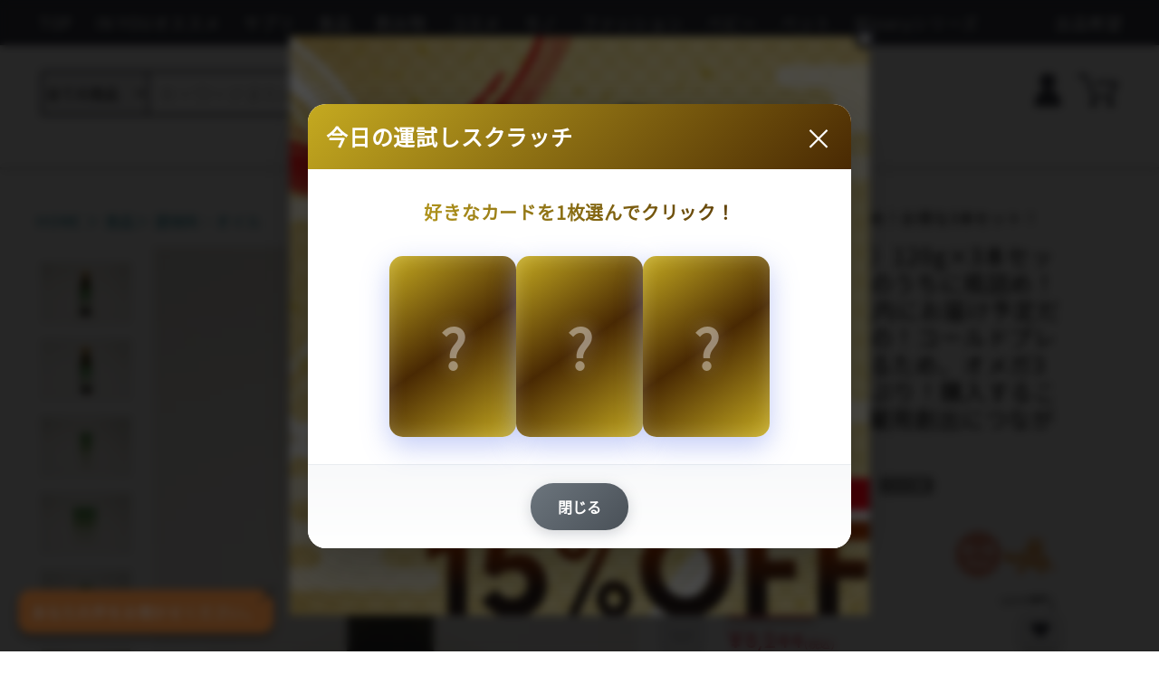

--- FILE ---
content_type: text/html; charset=UTF-8
request_url: https://inyoumarket.com/category/food/2151-2
body_size: 28477
content:
<!doctype html>
<html lang="ja-JP">
<head>
    <meta charset="utf-8">
<meta name="viewport" content="width=device-width, initial-scale=1, maximum-scale=1, user-scalable=no">
<title>えごま油（愛媛県産）｜食品｜IN YOU MARKET 製品</title><meta name="description" content="えごま油を選ぶ際に大事にしたい３つのポイントとは！？えごま油って何を基準に選べば良いの？と思われている方も多いのではないでしょうか。ポイントは、１、農薬不使用のえごまが使われていること２、低温圧搾法であること３、酸化対策がされていることの３... IN YOU MARKETで詳細をチェック。"><meta name="author" content="IN YOU MARKET"><meta property="og:image" content="https://inyoumarket.com/public/media/2023/01/63b619e1aaeee-xl.jpg" /><meta name="keywords" content="ヴィーガン,シュガーフリー,グルテンフリー,メイドインジャパン,ソイフリー,乳製品フリー,農薬不使用,有害物質が気になる,肌,お世話になっている人へ,お父さんにあげたい,お母さんにあげたい,おじいちゃんにあげたい,おばあちゃんにあげたい,パートナーにあげたい,食品,調味料・オイル"><link rel="canonical" href="https://inyoumarket.com/category/food/2151-2">
<meta name="google-signin-client_id" content="381681653411-vqep4sl1vdp8hhbsg12a6cikvicik66t.apps.googleusercontent.com">
<meta name="facebook-domain-verification" content="mys3oq59k7nv8kvw32bc1gvpaht62r"/>
<meta name="msvalidate.01" content="B76C01C08E378813EC361C6AD2726178" />

<meta name="language" content="ja">
<meta name="content-language" content="ja-JP">
<link rel="alternate" hreflang="ja" href="/category/food/2151-2">
<meta property="og:locale" content="ja_JP">
<meta name="twitter:site" content="@inyou_magazine">


    <link rel="stylesheet" href="/public/dist/stylesheets/font.css">
<link rel="stylesheet" href="/public/dist/css/lib.min.css">
<link rel="stylesheet" href="/public/dist/css/common.min.css?v=20230830124040">
<link rel="stylesheet" href="/public/dist/css/inyou.min.css?v=20251226150328">
<link rel="stylesheet" href="/public/dist/css/ecommerce.min.css?v=20220425145816">
<link rel="stylesheet" href="/public/dist/css/generic.min.css?v=20251229144833">
<link rel="stylesheet" href="https://code.jquery.com/ui/1.12.1/themes/base/jquery-ui.min.css">
<link rel="stylesheet" href="/public/dist/stylesheets/lightbox.min.css">
<link rel="stylesheet" href="/public/dist/stylesheets/owl.carousel.min.css">
<link rel="stylesheet" type="text/css" href="https://cdn.jsdelivr.net/npm/slick-carousel@1.8.1/slick/slick.css"/>
<link href='https://fonts.googleapis.com/css?family=Bebas Neue' rel='stylesheet'>


<!--
<link href="https://fonts.googleapis.com/css2?family=Noto+Sans+JP:wght@300;400&display=swap" rel="stylesheet">
<link href="https://fonts.googleapis.com/css2?family=Reem+Kufi&display=swap" rel="stylesheet">
-->
<link rel="icon" href="/favicon-inyou.ico"/>



<!-- Accesstrade Tracking -->

<!-- Global site tag (gtag.js) - Google Analytics 4 -->
<!-- Prev: <script async="" src="https://www.googletagmanager.com/gtag/js?id=UA-89360313-1"></script> -->
<script async src="https://www.googletagmanager.com/gtag/js?id=G-N6GY8SGH4L"></script>
<script>
  window.dataLayer = window.dataLayer || [];
  function gtag(){dataLayer.push(arguments);}
  gtag('js', new Date());
  gtag('config', 'G-N6GY8SGH4L');
  </script>

<!-- Global site tag (gtag.js) - Google Ads: 957009106 -->
<script async src="https://www.googletagmanager.com/gtag/js?id=AW-957009106"></script>
<script>
  window.dataLayer = window.dataLayer || [];
  function gtag(){dataLayer.push(arguments);}
  gtag('js', new Date());
  gtag('config', 'AW-957009106');
</script>

<script>
  /*
    WebFontConfig = {
        google: { families: [ 'Noto+Sans+JP:300,400','Reem+Kufi' ] }
    };

    (function() {
        var wf = document.createElement('script');
        wf.src = 'https://ajax.googleapis.com/ajax/libs/webfont/1/webfont.js';
        wf.type = 'text/javascript';
        wf.async = 'true';
        var s = document.getElementsByTagName('script')[0];
        s.parentNode.insertBefore(wf, s);
    })();*/
</script>

<script>
window.addEventListener('load', () => {
    const loadImage = (img) => {
        img.setAttribute('src', img.dataset.src)
        img.removeAttribute('data-src')
    }

    const onEnterView = (entries, observer) => {
        for (let entry of entries) {
            if (entry.isIntersecting) {
                loadImage(entry.target)
                observer.unobserve(entry.target)
            }
        }
    }

    const watcher = new IntersectionObserver(onEnterView)
    const lazyImages = document.querySelectorAll('.img.lazy')
    for (let image of lazyImages) {
        watcher.observe(image)
    }
});
</script>

<!-- Google Tag Manager: inyouanalytics -->
<script>(function(w,d,s,l,i){w[l]=w[l]||[];w[l].push({'gtm.start':
new Date().getTime(),event:'gtm.js'});var f=d.getElementsByTagName(s)[0],
j=d.createElement(s),dl=l!='dataLayer'?'&l='+l:'';j.async=true;j.src=
'https://www.googletagmanager.com/gtm.js?id='+i+dl;f.parentNode.insertBefore(j,f);
})(window,document,'script','dataLayer','GTM-KKXW5LM');</script>
<!-- End Google Tag Manager -->

<!-- LINE Tag Base Code -->
<!-- Do Not Modify -->
<script>
(function(g,d,o){
  g._ltq=g._ltq||[];g._lt=g._lt||function(){g._ltq.push(arguments)};
  var h=location.protocol==='https:'?'https://d.line-scdn.net':'http://d.line-cdn.net';
  var s=d.createElement('script');s.async=1;
  s.src=o||h+'/n/line_tag/public/release/v1/lt.js';
  var t=d.getElementsByTagName('script')[0];t.parentNode.insertBefore(s,t);
    })(window, document);
_lt('init', {
  customerType: 'lap',
  tagId: 'fe95822e-a1e8-4a49-9d95-0504ec36ab5a'
});
_lt('send', 'pv', ['fe95822e-a1e8-4a49-9d95-0504ec36ab5a']);
</script>
<noscript>
  <img height="1" width="1" style="display:none"
       src="https://tr.line.me/tag.gif?c_t=lap&t_id=fe95822e-a1e8-4a49-9d95-0504ec36ab5a&e=pv&noscript=1" />
</noscript>

<!-- Facebook Pixel Code -->
<script>
!function(f,b,e,v,n,t,s)
{if(f.fbq)return;n=f.fbq=function(){n.callMethod?
n.callMethod.apply(n,arguments):n.queue.push(arguments)};
if(!f._fbq)f._fbq=n;n.push=n;n.loaded=!0;n.version='2.0';
n.queue=[];t=b.createElement(e);t.async=!0;
t.src=v;s=b.getElementsByTagName(e)[0];
s.parentNode.insertBefore(t,s)}(window, document,'script',
'https://connect.facebook.net/en_US/fbevents.js');
fbq('init', '838531027016258');
fbq('track', 'PageView');
</script>
<noscript><img height="1" width="1" style="display:none"
src="https://www.facebook.com/tr?id=838531027016258&ev=PageView&noscript=1"
/></noscript>
<!-- End Facebook Pixel Code -->

<!-- LINE Tag Base Code -->
<!-- Do Not Modify -->
<script>
(function(g,d,o){
  g._ltq=g._ltq||[];g._lt=g._lt||function(){g._ltq.push(arguments)};
  var h=location.protocol==='https:'?'https://d.line-scdn.net':'http://d.line-cdn.net';
  var s=d.createElement('script');s.async=1;
  s.src=o||h+'/n/line_tag/public/release/v1/lt.js';
  var t=d.getElementsByTagName('script')[0];t.parentNode.insertBefore(s,t);
    })(window, document);
_lt('init', {
  customerType: 'account',
  tagId: '882d4f8e-1312-4f13-8e68-1993a462104c'
});
_lt('send', 'pv', ['882d4f8e-1312-4f13-8e68-1993a462104c']);
</script>
<noscript>
  <img height="1" width="1" style="display:none" src="https://tr.line.me/tag.gif?c_t=lap&t_id=882d4f8e-1312-4f13-8e68-1993a462104c&e=pv&noscript=1" />
</noscript>
<!-- End LINE Tag Base Code -->

<!-- User Heat Tag -->
<script type="text/javascript">
(function(add, cla){window['UserHeatTag']=cla;window[cla]=window[cla]||function(){(window[cla].q=window[cla].q||[]).push(arguments)},window[cla].l=1*new Date();var ul=document.createElement('script');var tag = document.getElementsByTagName('script')[0];ul.async=1;ul.src=add;tag.parentNode.insertBefore(ul,tag);})('//uh.nakanohito.jp/uhj2/uh.js', '_uhtracker');_uhtracker({id:'uhJCqpwWp4'});
</script>
<!-- End User Heat Tag -->

    </head>
<body class="page-home">
    <!-- Google Tag Manager (noscript) -->
<noscript><iframe src="https://www.googletagmanager.com/ns.html?id=GTM-KKXW5LM"
height="0" width="0" style="display:none;visibility:hidden"></iframe></noscript>
<!-- End Google Tag Manager (noscript) -->
<div id="app">
    <header>
    <div id="header-d">
        <div class="header-d-menu row">
            <ul>
                <li>
                    <a href="/">
                        <span class="jp">TOP</span>
                    </a>
                </li>
                <li>
                    <a href="/search?tag[]=INYOU%E3%81%8A%E3%81%99%E3%81%99%E3%82%81">
                        <span class="jp">IN YOUオススメ</span>
                    </a>
                </li>
                <li id="c1" onmouseover="showIcon(1)" onmouseout="hideIcon(1)">
                    <a href="/category/supplement">
                        <span class="jp" id="t1">サプリ</span>
                    </a>
                </li>
                <li id="c2" onmouseover="showIcon(2)" onmouseout="hideIcon(2)">
                    <a href="/category/food">
                        <span class="jp" id="t2">食品</span>
                    </a>
                </li>
                <li id="c3" onmouseover="showIcon(3)" onmouseout="hideIcon(3)">
                    <a href="/category/drinks">
                        <span class="jp" id="t3">飲み物</span>
                    </a>
                </li>
                <li id="c4" onmouseover="showIcon(4)" onmouseout="hideIcon(4)">
                    <a href="/category/cosmetic">
                        <span class="jp" id="t4">コスメ</span>
                    </a>
                </li>
                <li id="c5" onmouseover="showIcon(5)" onmouseout="hideIcon(5)">
                    <a href="/category/goods">
                        <span class="jp" id="t5">モノ</span>
                    </a>
                </li>
                <li id="c6" onmouseover="showIcon(6)" onmouseout="hideIcon(6)">
                    <a href="/category/fashion">
                        <span class="jp" id="t6">ファッション</span>
                    </a>
                </li>
                <li id="c7" onmouseover="showIcon(7)" onmouseout="hideIcon(7)">
                    <a href="/category/baby">
                        <span class="jp" id="t7">ベビー</span>
                    </a>
                </li>
                <li id="c8" onmouseover="showIcon(8)" onmouseout="hideIcon(8)">
                    <a href="/category/pet">
                        <span class="jp" id="t8">ペット</span>
                    </a>
                </li>
                <li id="c9" onmouseover="showIcon(9)" onmouseout="hideIcon(9)">
                    <a href="/category/minery">
                        <span class="jp" id="t9">Mineryシリーズ</span>
                    </a>
                </li>
                <li>
                </li>
                <li class="li-right">
                    <a href="/public/media/exhibition/" target="_blank">
                        <span class="jp">出品希望</span>
                    </a>
                </li>
            </ul>
        </div>
        <div class="category-bar" id="category-bar-1" onmouseover="showIcon(1)" onmouseout="hideIcon(1)">
        <ul>
            <li>
                <a href="/category/supplement">
                    <div class="category-bar-icon"><img data-src="/public/dist/img/icon_categories_1_1.jpg" class="header-icon img lazy">
                        <span class="category-bar-title">すべて</span>
                    </div>
                </a>
            </li>
                                <li>
                        <a href="/category/powder">
                            <div class="category-bar-icon"><img data-src="/public/media/webp/2022/01/icon_categories_1_2-s.webp" class="header-icon img lazy">
                                <span class="category-bar-title">パウダー</span>
                            </div>
                        </a>
                    </li>
                                <li>
                        <a href="/category/tablets">
                            <div class="category-bar-icon"><img data-src="/public/media/webp/2022/01/icon_categories_1_3-s.webp" class="header-icon img lazy">
                                <span class="category-bar-title">錠剤・タブレット</span>
                            </div>
                        </a>
                    </li>
                                <li>
                        <a href="/category/supplement-other">
                            <div class="category-bar-icon"><img data-src="/public/media/webp/2022/01/icon_categories_1_4-s.webp" class="header-icon img lazy">
                                <span class="category-bar-title">その他</span>
                            </div>
                        </a>
                    </li>
                    </ul>
        </div>
        <div class="category-bar" id="category-bar-2" onmouseover="showIcon(2)" onmouseout="hideIcon(2)">
        <ul>
            <li>
                <a href="/category/food">
                    <div class="category-bar-icon"><img data-src="/public/dist/img/icon_categories_2_1.jpg" class="header-icon img lazy">
                        <span class="category-bar-title">すべて</span>
                    </div>
                </a>
            </li>
                                <li>
                        <a href="/category/vegetables">
                            <div class="category-bar-icon"><img data-src="/public/media/webp/2022/01/icon_categories_2_2-s.webp" class="header-icon img lazy">
                                <span class="category-bar-title">野菜</span>
                            </div>
                        </a>
                    </li>
                                <li>
                        <a href="/category/fruits">
                            <div class="category-bar-icon"><img data-src="/public/media/webp/2022/01/icon_categories_2_3-s.webp" class="header-icon img lazy">
                                <span class="category-bar-title">果物</span>
                            </div>
                        </a>
                    </li>
                                <li>
                        <a href="/category/foodstuff">
                            <div class="category-bar-icon"><img data-src="/public/media/webp/2022/01/icon_categories_2_4-s.webp" class="header-icon img lazy">
                                <span class="category-bar-title">食材</span>
                            </div>
                        </a>
                    </li>
                                <li>
                        <a href="/category/bread">
                            <div class="category-bar-icon"><img data-src="/public/media/webp/2022/01/icon_categories_2_5-s.webp" class="header-icon img lazy">
                                <span class="category-bar-title">パン</span>
                            </div>
                        </a>
                    </li>
                                <li>
                        <a href="/category/honey">
                            <div class="category-bar-icon"><img data-src="/public/media/webp/2022/01/icon_categories_2_8-s.webp" class="header-icon img lazy">
                                <span class="category-bar-title">はちみつ</span>
                            </div>
                        </a>
                    </li>
                                <li>
                        <a href="/category/seasoning">
                            <div class="category-bar-icon"><img data-src="/public/media/webp/2022/01/icon_categories_2_7-s.webp" class="header-icon img lazy">
                                <span class="category-bar-title">調味料・オイル</span>
                            </div>
                        </a>
                    </li>
                                <li>
                        <a href="/category/processed">
                            <div class="category-bar-icon"><img data-src="/public/media/webp/2022/01/icon_categories_2_9-s.webp" class="header-icon img lazy">
                                <span class="category-bar-title">加工食品</span>
                            </div>
                        </a>
                    </li>
                                <li>
                        <a href="/category/sweets">
                            <div class="category-bar-icon"><img data-src="/public/media/webp/2022/01/icon_categories_2_10-s.webp" class="header-icon img lazy">
                                <span class="category-bar-title">お菓子</span>
                            </div>
                        </a>
                    </li>
                                <li>
                        <a href="/category/sweetsmaking">
                            <div class="category-bar-icon"><img data-src="/public/media/webp/2022/01/icon_categories_2_11-s.webp" class="header-icon img lazy">
                                <span class="category-bar-title">お菓子作り</span>
                            </div>
                        </a>
                    </li>
                                <li>
                        <a href="/category/superfood">
                            <div class="category-bar-icon"><img data-src="/public/media/webp/2022/01/icon_categories_2_13-s.webp" class="header-icon img lazy">
                                <span class="category-bar-title">スーパーフード</span>
                            </div>
                        </a>
                    </li>
                                <li>
                        <a href="/category/food-other">
                            <div class="category-bar-icon"><img data-src="/public/media/webp/2022/01/icon_categories_2_12-s.webp" class="header-icon img lazy">
                                <span class="category-bar-title">その他</span>
                            </div>
                        </a>
                    </li>
                                <li>
                        <a href="/category/rice">
                            <div class="category-bar-icon"><img data-src="/public/media/webp/2022/01/icon_categories_2_6-s.webp" class="header-icon img lazy">
                                <span class="category-bar-title">米</span>
                            </div>
                        </a>
                    </li>
                    </ul>
        </div>
        <div class="category-bar" id="category-bar-3" onmouseover="showIcon(3)" onmouseout="hideIcon(3)">
        <ul>
            <li>
                <a href="/category/drinks">
                    <div class="category-bar-icon"><img data-src="/public/dist/img/icon_categories_3_1.jpg" class="header-icon img lazy">
                        <span class="category-bar-title">すべて</span>
                    </div>
                </a>
            </li>
                                <li>
                        <a href="/category/water">
                            <div class="category-bar-icon"><img data-src="/public/media/webp/2022/01/icon_categories_3_2-s.webp" class="header-icon img lazy">
                                <span class="category-bar-title">お水</span>
                            </div>
                        </a>
                    </li>
                                <li>
                        <a href="/category/tea">
                            <div class="category-bar-icon"><img data-src="/public/media/webp/2022/01/icon_categories_3_3-s.webp" class="header-icon img lazy">
                                <span class="category-bar-title">お茶</span>
                            </div>
                        </a>
                    </li>
                                <li>
                        <a href="/category/coffee">
                            <div class="category-bar-icon"><img data-src="/public/media/webp/2022/01/icon_categories_3_4-s.webp" class="header-icon img lazy">
                                <span class="category-bar-title">コーヒー</span>
                            </div>
                        </a>
                    </li>
                                <li>
                        <a href="/category/herb-tea">
                            <div class="category-bar-icon"><img data-src="/public/media/webp/2022/01/icon_categories_3_5-s.webp" class="header-icon img lazy">
                                <span class="category-bar-title">ハーブティー</span>
                            </div>
                        </a>
                    </li>
                                <li>
                        <a href="/category/black-tea">
                            <div class="category-bar-icon"><img data-src="/public/media/webp/2022/01/icon_categories_3_6-s.webp" class="header-icon img lazy">
                                <span class="category-bar-title">紅茶</span>
                            </div>
                        </a>
                    </li>
                                <li>
                        <a href="/category/juice">
                            <div class="category-bar-icon"><img data-src="/public/media/webp/2022/01/icon_categories_3_7-s.webp" class="header-icon img lazy">
                                <span class="category-bar-title">ジュース</span>
                            </div>
                        </a>
                    </li>
                                <li>
                        <a href="/category/drink-other">
                            <div class="category-bar-icon"><img data-src="/public/media/webp/2022/01/icon_categories_3_8-s.webp" class="header-icon img lazy">
                                <span class="category-bar-title">その他</span>
                            </div>
                        </a>
                    </li>
                    </ul>
        </div>
        <div class="category-bar" id="category-bar-4" onmouseover="showIcon(4)" onmouseout="hideIcon(4)">
        <ul>
            <li>
                <a href="/category/cosmetic">
                    <div class="category-bar-icon"><img data-src="/public/dist/img/icon_categories_4_1.jpg" class="header-icon img lazy">
                        <span class="category-bar-title">すべて</span>
                    </div>
                </a>
            </li>
                                <li>
                        <a href="/category/beauty-other">
                            <div class="category-bar-icon"><img data-src="/public/media/webp/2022/01/icon_categories_4_2-s.webp" class="header-icon img lazy">
                                <span class="category-bar-title">その他</span>
                            </div>
                        </a>
                    </li>
                                <li>
                        <a href="/category/makeup">
                            <div class="category-bar-icon"><img data-src="/public/media/webp/2022/01/icon_categories_4_3-s.webp" class="header-icon img lazy">
                                <span class="category-bar-title">メイクアップ</span>
                            </div>
                        </a>
                    </li>
                                <li>
                        <a href="/category/hair-care">
                            <div class="category-bar-icon"><img data-src="/public/media/webp/2022/01/icon_categories_4_4-s.webp" class="header-icon img lazy">
                                <span class="category-bar-title">ヘアケア</span>
                            </div>
                        </a>
                    </li>
                                <li>
                        <a href="/category/wash">
                            <div class="category-bar-icon"><img data-src="/public/media/webp/2022/01/icon_categories_4_5-s.webp" class="header-icon img lazy">
                                <span class="category-bar-title">洗顔・石鹸</span>
                            </div>
                        </a>
                    </li>
                                <li>
                        <a href="/category/basic-skin-care">
                            <div class="category-bar-icon"><img data-src="/public/media/webp/2022/01/icon_categories_4_6-s.webp" class="header-icon img lazy">
                                <span class="category-bar-title">基礎化粧品</span>
                            </div>
                        </a>
                    </li>
                                <li>
                        <a href="/category/body-care">
                            <div class="category-bar-icon"><img data-src="/public/media/webp/2022/01/icon_categories_4_7-s.webp" class="header-icon img lazy">
                                <span class="category-bar-title">ボディケア</span>
                            </div>
                        </a>
                    </li>
                                <li>
                        <a href="/category/handmade">
                            <div class="category-bar-icon"><img data-src="/public/media/webp/2022/01/icon_categories_4_8-s.webp" class="header-icon img lazy">
                                <span class="category-bar-title">手作りコスメ</span>
                            </div>
                        </a>
                    </li>
                    </ul>
        </div>
        <div class="category-bar" id="category-bar-5" onmouseover="showIcon(5)" onmouseout="hideIcon(5)">
        <ul>
            <li>
                <a href="/category/goods">
                    <div class="category-bar-icon"><img data-src="/public/dist/img/icon_categories_5_1.jpg" class="header-icon img lazy">
                        <span class="category-bar-title">すべて</span>
                    </div>
                </a>
            </li>
                                <li>
                        <a href="/category/living">
                            <div class="category-bar-icon"><img data-src="/public/media/webp/2022/01/icon_categories_5_2-s.webp" class="header-icon img lazy">
                                <span class="category-bar-title">リビング</span>
                            </div>
                        </a>
                    </li>
                                <li>
                        <a href="/category/kitchen">
                            <div class="category-bar-icon"><img data-src="/public/media/webp/2022/01/icon_categories_5_3-s.webp" class="header-icon img lazy">
                                <span class="category-bar-title">キッチン</span>
                            </div>
                        </a>
                    </li>
                                <li>
                        <a href="/category/bathroom">
                            <div class="category-bar-icon"><img data-src="/public/media/webp/2022/01/icon_categories_5_4-s.webp" class="header-icon img lazy">
                                <span class="category-bar-title">バスルーム</span>
                            </div>
                        </a>
                    </li>
                                <li>
                        <a href="/category/bedroom">
                            <div class="category-bar-icon"><img data-src="/public/media/webp/2022/01/icon_categories_5_5-s.webp" class="header-icon img lazy">
                                <span class="category-bar-title">ベッドルーム</span>
                            </div>
                        </a>
                    </li>
                                <li>
                        <a href="/category/deodorize">
                            <div class="category-bar-icon"><img data-src="/public/media/webp/2022/01/icon_categories_5_6-s.webp" class="header-icon img lazy">
                                <span class="category-bar-title">除菌・消臭アイテム</span>
                            </div>
                        </a>
                    </li>
                                <li>
                        <a href="/category/laundry">
                            <div class="category-bar-icon"><img data-src="/public/media/webp/2022/01/icon_categories_5_7-s.webp" class="header-icon img lazy">
                                <span class="category-bar-title">衣類用洗剤</span>
                            </div>
                        </a>
                    </li>
                                <li>
                        <a href="/category/oral-care">
                            <div class="category-bar-icon"><img data-src="/public/media/webp/2022/01/icon_categories_5_8-s.webp" class="header-icon img lazy">
                                <span class="category-bar-title">オーラルケア</span>
                            </div>
                        </a>
                    </li>
                                <li>
                        <a href="/category/sanitary">
                            <div class="category-bar-icon"><img data-src="/public/media/webp/2022/01/icon_categories_5_9-s.webp" class="header-icon img lazy">
                                <span class="category-bar-title">衛生用品</span>
                            </div>
                        </a>
                    </li>
                                <li>
                        <a href="/category/health-items">
                            <div class="category-bar-icon"><img data-src="/public/media/webp/2022/01/icon_categories_5_10-s.webp" class="header-icon img lazy">
                                <span class="category-bar-title">健康アイテム</span>
                            </div>
                        </a>
                    </li>
                                <li>
                        <a href="/category/convenience">
                            <div class="category-bar-icon"><img data-src="/public/media/webp/2022/01/icon_categories_5_11-s.webp" class="header-icon img lazy">
                                <span class="category-bar-title">便利グッズ</span>
                            </div>
                        </a>
                    </li>
                                <li>
                        <a href="/category/_goods">
                            <div class="category-bar-icon"><img data-src="/public/media/webp/2022/01/icon_categories_5_12-s.webp" class="header-icon img lazy">
                                <span class="category-bar-title">雑貨</span>
                            </div>
                        </a>
                    </li>
                                <li>
                        <a href="/category/goods-other">
                            <div class="category-bar-icon"><img data-src="/public/media/webp/2022/01/icon_categories_5_14-s.webp" class="header-icon img lazy">
                                <span class="category-bar-title">その他</span>
                            </div>
                        </a>
                    </li>
                    </ul>
        </div>
        <div class="category-bar" id="category-bar-6" onmouseover="showIcon(6)" onmouseout="hideIcon(6)">
        <ul>
            <li>
                <a href="/category/fashion">
                    <div class="category-bar-icon"><img data-src="/public/dist/img/icon_categories_6_1.jpg" class="header-icon img lazy">
                        <span class="category-bar-title">すべて</span>
                    </div>
                </a>
            </li>
                                <li>
                        <a href="/category/underwear">
                            <div class="category-bar-icon"><img data-src="/public/media/webp/2022/01/icon_categories_6_2-s.webp" class="header-icon img lazy">
                                <span class="category-bar-title">肌着・インナー</span>
                            </div>
                        </a>
                    </li>
                                <li>
                        <a href="/category/clothes">
                            <div class="category-bar-icon"><img data-src="/public/media/webp/2022/01/icon_categories_6_3-s.webp" class="header-icon img lazy">
                                <span class="category-bar-title">洋服</span>
                            </div>
                        </a>
                    </li>
                                <li>
                        <a href="/category/necklace">
                            <div class="category-bar-icon"><img data-src="/public/media/webp/2022/01/icon_categories_6_4-s.webp" class="header-icon img lazy">
                                <span class="category-bar-title">ネックレス</span>
                            </div>
                        </a>
                    </li>
                                <li>
                        <a href="/category/earrings">
                            <div class="category-bar-icon"><img data-src="/public/media/webp/2022/01/icon_categories_6_5-s.webp" class="header-icon img lazy">
                                <span class="category-bar-title">ピアス・イヤリング</span>
                            </div>
                        </a>
                    </li>
                                <li>
                        <a href="/category/accessory">
                            <div class="category-bar-icon"><img data-src="/public/media/webp/2022/01/icon_categories_6_6-s.webp" class="header-icon img lazy">
                                <span class="category-bar-title">小物</span>
                            </div>
                        </a>
                    </li>
                                <li>
                        <a href="/category/bag">
                            <div class="category-bar-icon"><img data-src="/public/media/webp/2022/01/icon_categories_6_7-s.webp" class="header-icon img lazy">
                                <span class="category-bar-title">バッグ類</span>
                            </div>
                        </a>
                    </li>
                                <li>
                        <a href="/category/fashion-other">
                            <div class="category-bar-icon"><img data-src="/public/media/webp/2022/01/icon_categories_6_8-s.webp" class="header-icon img lazy">
                                <span class="category-bar-title">その他</span>
                            </div>
                        </a>
                    </li>
                    </ul>
        </div>
        <div class="category-bar" id="category-bar-7" onmouseover="showIcon(7)" onmouseout="hideIcon(7)">
            <ul>
                <li>
                    <a href="/category/baby">
                        <div class="category-bar-icon"><img data-src="/public/dist/img/icon_categories_7_1.jpg" class="header-icon img lazy">
                            <span class="category-bar-title">すべて</span>
                        </div>
                    </a>
                </li>
                                        <li>
                            <a href="/category/babyfood">
                                <div class="category-bar-icon"><img data-src="/public/media/webp/2022/01/icon_categories_7_2-s.webp" class="header-icon img lazy">
                                    <span class="category-bar-title">ベビーフード</span>
                                </div>
                            </a>
                        </li>
                            </ul>
        </div>
        <div class="category-bar" id="category-bar-8" onmouseover="showIcon(8)" onmouseout="hideIcon(8)">
            <ul>
                <li>
                    <a href="/category/pet">
                        <div class="category-bar-icon"><img data-src="/public/dist/img/icon_categories_9_1.png" class="header-icon img lazy">
                            <span class="category-bar-title">すべて</span>
                        </div>
                    </a>
                </li>
                            </ul>
        </div>
        <div class="category-bar" id="category-bar-9" onmouseover="showIcon(9)" onmouseout="hideIcon(9)">
            <ul>
                <li>
                    <a href="/category/minery/501-1">
                        <div class="category-bar-icon"><img data-src="/public/dist/img/icon_categories_8_1.jpg" class="header-icon img lazy">
                            <span class="category-bar-title">飲むミネラル</span>
                        </div>
                    </a>
                </li>
                <!-- <li>
                    <a href="/category/inyou/636-1">
                        <div class="category-bar-icon"><img data-src="/public/dist/img/icon_categories_8_2.jpg" class="header-icon img lazy">
                            <span class="category-bar-title">バスタイム</span>
                        </div>
                    </a>
                </li> -->
                <li>
                    <a href="/category/supplement/1061-1">
                        <div class="category-bar-icon"><img data-src="/public/dist/img/icon_categories_8_4.jpg" class="header-icon img lazy">
                            <span class="category-bar-title">ビタミンC</span>
                        </div>
                    </a>
                </li>
                <li>
                    <a href="/category/supplement/1061-2">
                        <div class="category-bar-icon"><img data-src="/public/dist/img/icon_categories_8_5.jpg" class="header-icon img lazy">
                            <span class="category-bar-title">ビタミンD</span>
                        </div>
                    </a>
                </li>
                <li>
                    <a href="/category/supplement/1061-5">
                        <div class="category-bar-icon"><img data-src="/public/dist/img/collagen.jpg" class="header-icon img lazy">
                            <span class="category-bar-title">マリーンコラーゲン</span>
                        </div>
                    </a>
                </li>
            </ul>
        </div>
        <nav class="user-header row">
            <div class="user-header-content">
                <ul class="sns-nav col-5">
                    <li class="header-search-d">
                        <!--<Search-desktop></Search-desktop>-->
                        <form id="search-form-desktop" action="/search" method="get">
                            <div class="header-search">
                                <select id="search-category" name="category"><option value="0">全ての商品</option>
<option value="26">飲み物</option><option value="5">食品</option><option value="3">サプリ</option><option value="4">コスメ</option><option value="6">モノ</option><option value="2">ファッション</option><option value="8">ベビー</option>                                    </select>
                                
                                
                                <input id="sd" name="keywords" placeholder="キーワードまたはお悩みで検索" class="header-search-input" autocomplete="off" >
                                <button type="submit" class="header-search-icon">
                                    <i class="fa fa-search"></i>
                                </button>
                        <span>
                                <a href="/about" class="column-left">
                                    <img src="/public/dist/img/icon-menu-abouts.png" class="about-left">
                                </a>
                        </span>

                            </div>
                            <div id="search-suggest"></div>
                        </form>
                    </li>
                </ul>
                <div class="col-2 header-logo-col">
                    <div class="header-logo-wrap">
                        <a class="header-d-logo" href="/">
                            <img src="/public/dist/img/logo.png" alt="IN YOU MARKET: Organic Life for Everyone">
                        </a>
                        <div style="font-size: 0.7rem; text-align: center; font-family: 'Noto Sans JP',sans-serif; color: #3b3d4a; position: relative;" aria-hidden="true">
                            <div class="line1" style="width: max-content; margin: 0 auto;">国内で最も厳しい基準を目指す</div>
                            <div class="line2" style="width: max-content; margin: 0 auto; position: absolute; left: 50%; transform: translateX(-50%);">オーガニックショップ&マーケットプレイス</div>
                        </div>
                    </div>
                </div>
                <ul class="user-nav col-5" style="top: 5px">
                    <ul class="menu f-right">
                        <!-- <li class="header-menu-user">
                            <div class="header-user-picture">
                                <a href="/about">
                                    <img src="/public/dist/img/icon-menu-abouts.png">
                                </a>
                            </div>
                        </li> -->
                            <!--
                        <li>
                            <a href="/user/support">
                                <div class="header-icon-picture"><img src="/public/dist/img/icon-menu-info.png"></div>
                                <div class="header-icon-title">ヘルプ</div>
                            </a>
                        </li>
    -->                                                 <a href="/user/member">
                                    <div class="login-button">
                                    <img src="/public/dist/img/icon-member.png"></div>
                                 </a>
                                                <li class="header-menu-user">
                            <a href="/cart">
                                <div id="header-cart-container" class="header-user-picture">
                                    <img src="/public/dist/img/icon-cart.png">
                                    <div id="header-cart-qty" class="header-cart-qty-d header-cart-qty" style="display:none">{{$root.$store.state.cart_quantity}}</div>
                                </div>
                            </a>
                        </li>
                    </ul>
                </ul>
            </div>
        </nav>
    </div>
    
    <div id="header-m">
        <div class="sidebar-menu-container">

        <ul class="list-drawer-nav">
    <li class="menu-user">
            <li>
        <a href="/login" class="menu-login-btn" style="color:white!important">ログイン</a>
    </li>
    <div class="new-register"><a href="/user/register" class="new-register">新規会員登録はこちら</a></div>
    </li>
    <!-- <li class="menu-title">おすすめ</li>
        <a href="/list/sale/all">
            <div class="menu-discount"><i class="fas fa-store"></i>　セール中の商品を見る</div>
        </a> -->
    <li class="menu-title">探す
        <li class="has-children main">
            <a href="#">
                <span class="menu-right open"><i class="icon-right"></i></span>
                <span class="jp menu-txt">カテゴリから探す</span>
                <span class="en">Search by Category</span>
            </a>
            <ul style="display:none;">
                
            <li class="has-children sub">
                    <a href="#">
                        <div class="tab-icon"><img data-src="/public/dist/img/tab-1-icon7.png" class="img lazy"></div>
                        <span class="menu-right open-sub"><i class="icon-right"></i></span>

                        <span class="jp menu-txt">IN YOUオススメ</span>
                    </a>
                    <ul class="menu-subcategory" style="display:none;">
                        <li>
                            <a href="/search?tag[]=INYOU%E3%81%8A%E3%81%99%E3%81%99%E3%82%81">
                                <span class="menu-right"><i class="icon-right"></i></span>
                                <span class="jp">IN YOUオススメ</span>
                            </a>
                        </li>
                                                        <li>
                                    <a href="/category/set">
                                        <span class="menu-right"><i class="icon-right"></i></span>
                                        <span class="jp">セット</span>
                                    </a>
                                </li>
                                                        <li>
                                    <a href="/category/ticket">
                                        <span class="menu-right"><i class="icon-right"></i></span>
                                        <span class="jp">チケット</span>
                                    </a>
                                </li>
                                                        <li>
                                    <a href="/category/gift">
                                        <span class="menu-right"><i class="icon-right"></i></span>
                                        <span class="jp">ギフト</span>
                                    </a>
                                </li>
                                                        <li>
                                    <a href="/category/inyouproduce">
                                        <span class="menu-right"><i class="icon-right"></i></span>
                                        <span class="jp">INYOUproduce</span>
                                    </a>
                                </li>
                                            </ul>
                </li>
                <li class="has-children sub">
                    <a href="#">
                        <div class="tab-icon"><img data-src="/public/dist/img/tab-1-icon1.png" class="img lazy"></div>
                        <span class="menu-right open-sub"><i class="icon-right"></i></span>
                        <span class="jp menu-txt">サプリ</span>
                    </a>
                    <ul class="menu-subcategory" style="display:none;">
                        <li>
                            <a href="/category/supplement">
                                <span class="menu-right"><i class="icon-right"></i></span>
                                <span class="jp">すべて</span>
                            </a>
                        </li>
                                                        <li>
                                    <a href="/category/powder">
                                        <span class="menu-right"><i class="icon-right"></i></span>
                                        <span class="jp">パウダー</span>
                                    </a>
                                </li>
                                                        <li>
                                    <a href="/category/tablets">
                                        <span class="menu-right"><i class="icon-right"></i></span>
                                        <span class="jp">錠剤・タブレット</span>
                                    </a>
                                </li>
                                                        <li>
                                    <a href="/category/supplement-other">
                                        <span class="menu-right"><i class="icon-right"></i></span>
                                        <span class="jp">その他</span>
                                    </a>
                                </li>
                                            </ul>
                </li>
                <li class="has-children sub">
                    <a href="#">
                        <div class="tab-icon"><img data-src="/public/dist/img/tab-1-icon2.png" class="img lazy"></div>
                        <span class="menu-right open-sub"><i class="icon-right"></i></span>
<!--                        <span class="en">FOOD</span>-->
                        <span class="jp menu-txt">食品</span>
                    </a>
                    <ul class="menu-subcategory" style="display:none;">
                        <li>
                            <a href="/category/food">
                                <span class="menu-right"><i class="icon-right"></i></span>
                                <span class="jp">すべて</span>
                            </a>
                        </li>
                                                        <li>
                                    <a href="/category/vegetables">
                                        <span class="menu-right"><i class="icon-right"></i></span>
                                        <span class="jp">野菜</span>
                                    </a>
                                </li>
                                                        <li>
                                    <a href="/category/fruits">
                                        <span class="menu-right"><i class="icon-right"></i></span>
                                        <span class="jp">果物</span>
                                    </a>
                                </li>
                                                        <li>
                                    <a href="/category/foodstuff">
                                        <span class="menu-right"><i class="icon-right"></i></span>
                                        <span class="jp">食材</span>
                                    </a>
                                </li>
                                                        <li>
                                    <a href="/category/bread">
                                        <span class="menu-right"><i class="icon-right"></i></span>
                                        <span class="jp">パン</span>
                                    </a>
                                </li>
                                                        <li>
                                    <a href="/category/honey">
                                        <span class="menu-right"><i class="icon-right"></i></span>
                                        <span class="jp">はちみつ</span>
                                    </a>
                                </li>
                                                        <li>
                                    <a href="/category/seasoning">
                                        <span class="menu-right"><i class="icon-right"></i></span>
                                        <span class="jp">調味料・オイル</span>
                                    </a>
                                </li>
                                                        <li>
                                    <a href="/category/processed">
                                        <span class="menu-right"><i class="icon-right"></i></span>
                                        <span class="jp">加工食品</span>
                                    </a>
                                </li>
                                                        <li>
                                    <a href="/category/sweets">
                                        <span class="menu-right"><i class="icon-right"></i></span>
                                        <span class="jp">お菓子</span>
                                    </a>
                                </li>
                                                        <li>
                                    <a href="/category/sweetsmaking">
                                        <span class="menu-right"><i class="icon-right"></i></span>
                                        <span class="jp">お菓子作り</span>
                                    </a>
                                </li>
                                                        <li>
                                    <a href="/category/superfood">
                                        <span class="menu-right"><i class="icon-right"></i></span>
                                        <span class="jp">スーパーフード</span>
                                    </a>
                                </li>
                                                        <li>
                                    <a href="/category/food-other">
                                        <span class="menu-right"><i class="icon-right"></i></span>
                                        <span class="jp">その他</span>
                                    </a>
                                </li>
                                                        <li>
                                    <a href="/category/rice">
                                        <span class="menu-right"><i class="icon-right"></i></span>
                                        <span class="jp">米</span>
                                    </a>
                                </li>
                                            </ul>
                </li>
                <li class="has-children sub">
                    <a href="#">
                        <div class="tab-icon"><img data-src="/public/dist/img/icon_cat_drink.png" class="img lazy"></div>
                        <span class="menu-right open-sub"><i class="icon-right"></i></span>
<!--                        <span class="en">DRINKS</span>-->
                        <span class="jp menu-txt">飲み物</span>
                    </a>
                    <ul class="menu-subcategory" style="display:none;">
                        <li>
                            <a href="/category/drinks">
                                <span class="menu-right"><i class="icon-right"></i></span>
                                <span class="jp">すべて</span>
                            </a>
                        </li>
                                                        <li>
                                    <a href="/category/water">
                                        <span class="menu-right"><i class="icon-right"></i></span>
                                        <span class="jp">お水</span>
                                    </a>
                                </li>
                                                        <li>
                                    <a href="/category/tea">
                                        <span class="menu-right"><i class="icon-right"></i></span>
                                        <span class="jp">お茶</span>
                                    </a>
                                </li>
                                                        <li>
                                    <a href="/category/coffee">
                                        <span class="menu-right"><i class="icon-right"></i></span>
                                        <span class="jp">コーヒー</span>
                                    </a>
                                </li>
                                                        <li>
                                    <a href="/category/herb-tea">
                                        <span class="menu-right"><i class="icon-right"></i></span>
                                        <span class="jp">ハーブティー</span>
                                    </a>
                                </li>
                                                        <li>
                                    <a href="/category/black-tea">
                                        <span class="menu-right"><i class="icon-right"></i></span>
                                        <span class="jp">紅茶</span>
                                    </a>
                                </li>
                                                        <li>
                                    <a href="/category/juice">
                                        <span class="menu-right"><i class="icon-right"></i></span>
                                        <span class="jp">ジュース</span>
                                    </a>
                                </li>
                                                        <li>
                                    <a href="/category/drink-other">
                                        <span class="menu-right"><i class="icon-right"></i></span>
                                        <span class="jp">その他</span>
                                    </a>
                                </li>
                                            </ul>
                </li>
                <li class="has-children sub">
                    <a href="#">
                        <div class="tab-icon"><img data-src="/public/dist/img/tab-1-icon3.png" class="img lazy"></div>
                        <span class="menu-right open-sub"><i class="icon-right"></i></span>
<!--                        <span class="en">BEAUTY</span>-->
                        <span class="jp menu-txt">コスメ</span>
                    </a>
                    <ul class="menu-subcategory" style="display:none;">
                        <li>
                            <a href="/category/cosmetic">
                                <span class="menu-right"><i class="icon-right"></i></span>
                                <span class="jp">すべて</span>
                            </a>
                        </li>
                                                        <li>
                                    <a href="/category/beauty-other">
                                        <span class="menu-right"><i class="icon-right"></i></span>
                                        <span class="jp">その他</span>
                                    </a>
                                </li>
                                                        <li>
                                    <a href="/category/makeup">
                                        <span class="menu-right"><i class="icon-right"></i></span>
                                        <span class="jp">メイクアップ</span>
                                    </a>
                                </li>
                                                        <li>
                                    <a href="/category/hair-care">
                                        <span class="menu-right"><i class="icon-right"></i></span>
                                        <span class="jp">ヘアケア</span>
                                    </a>
                                </li>
                                                        <li>
                                    <a href="/category/wash">
                                        <span class="menu-right"><i class="icon-right"></i></span>
                                        <span class="jp">洗顔・石鹸</span>
                                    </a>
                                </li>
                                                        <li>
                                    <a href="/category/basic-skin-care">
                                        <span class="menu-right"><i class="icon-right"></i></span>
                                        <span class="jp">基礎化粧品</span>
                                    </a>
                                </li>
                                                        <li>
                                    <a href="/category/body-care">
                                        <span class="menu-right"><i class="icon-right"></i></span>
                                        <span class="jp">ボディケア</span>
                                    </a>
                                </li>
                                                        <li>
                                    <a href="/category/handmade">
                                        <span class="menu-right"><i class="icon-right"></i></span>
                                        <span class="jp">手作りコスメ</span>
                                    </a>
                                </li>
                                            </ul>
                </li>
                <li class="has-children sub">
                    <a href="#">
                        <div class="tab-icon"><img data-src="/public/dist/img/tab-1-icon4.png" class="img lazy"></div>
                        <span class="menu-right open-sub"><i class="icon-right"></i></span>
<!--                        <span class="en">GOODS</span>-->
                        <span class="jp menu-txt">モノ</span>
                    </a>
                    <ul class="menu-subcategory" style="display:none;">
                        <li>
                            <a href="/category/goods">
                                <span class="menu-right"><i class="icon-right"></i></span>
                                <span class="jp">すべて</span>
                            </a>
                        </li>
                                                        <li>
                                    <a href="/category/living">
                                        <span class="menu-right"><i class="icon-right"></i></span>
                                        <span class="jp">リビング</span>
                                    </a>
                                </li>
                                                        <li>
                                    <a href="/category/kitchen">
                                        <span class="menu-right"><i class="icon-right"></i></span>
                                        <span class="jp">キッチン</span>
                                    </a>
                                </li>
                                                        <li>
                                    <a href="/category/bathroom">
                                        <span class="menu-right"><i class="icon-right"></i></span>
                                        <span class="jp">バスルーム</span>
                                    </a>
                                </li>
                                                        <li>
                                    <a href="/category/bedroom">
                                        <span class="menu-right"><i class="icon-right"></i></span>
                                        <span class="jp">ベッドルーム</span>
                                    </a>
                                </li>
                                                        <li>
                                    <a href="/category/deodorize">
                                        <span class="menu-right"><i class="icon-right"></i></span>
                                        <span class="jp">除菌・消臭アイテム</span>
                                    </a>
                                </li>
                                                        <li>
                                    <a href="/category/laundry">
                                        <span class="menu-right"><i class="icon-right"></i></span>
                                        <span class="jp">衣類用洗剤</span>
                                    </a>
                                </li>
                                                        <li>
                                    <a href="/category/oral-care">
                                        <span class="menu-right"><i class="icon-right"></i></span>
                                        <span class="jp">オーラルケア</span>
                                    </a>
                                </li>
                                                        <li>
                                    <a href="/category/sanitary">
                                        <span class="menu-right"><i class="icon-right"></i></span>
                                        <span class="jp">衛生用品</span>
                                    </a>
                                </li>
                                                        <li>
                                    <a href="/category/health-items">
                                        <span class="menu-right"><i class="icon-right"></i></span>
                                        <span class="jp">健康アイテム</span>
                                    </a>
                                </li>
                                                        <li>
                                    <a href="/category/convenience">
                                        <span class="menu-right"><i class="icon-right"></i></span>
                                        <span class="jp">便利グッズ</span>
                                    </a>
                                </li>
                                                        <li>
                                    <a href="/category/_goods">
                                        <span class="menu-right"><i class="icon-right"></i></span>
                                        <span class="jp">雑貨</span>
                                    </a>
                                </li>
                                                        <li>
                                    <a href="/category/goods-other">
                                        <span class="menu-right"><i class="icon-right"></i></span>
                                        <span class="jp">その他</span>
                                    </a>
                                </li>
                                            </ul>
                </li>
                <li class="has-children sub">
                    <a href="#">
                        <div class="tab-icon"><img data-src="/public/dist/img/tab-1-icon5.png" class="img lazy"></div>
                        <span class="menu-right open-sub"><i class="icon-right"></i></span>
<!--                        <span class="en">FASHION</span>-->
                        <span class="jp menu-txt">ファッション</span>
                    </a>
                    <ul class="menu-subcategory" style="display:none;">
                        <li>
                            <a href="/category/fashion">
                                <span class="menu-right"><i class="icon-right"></i></span>
                                <span class="jp">すべて</span>
                            </a>
                        </li>
                                                        <li>
                                    <a href="/category/underwear">
                                        <span class="menu-right"><i class="icon-right"></i></span>
                                        <span class="jp">肌着・インナー</span>
                                    </a>
                                </li>
                                                        <li>
                                    <a href="/category/clothes">
                                        <span class="menu-right"><i class="icon-right"></i></span>
                                        <span class="jp">洋服</span>
                                    </a>
                                </li>
                                                        <li>
                                    <a href="/category/necklace">
                                        <span class="menu-right"><i class="icon-right"></i></span>
                                        <span class="jp">ネックレス</span>
                                    </a>
                                </li>
                                                        <li>
                                    <a href="/category/earrings">
                                        <span class="menu-right"><i class="icon-right"></i></span>
                                        <span class="jp">ピアス・イヤリング</span>
                                    </a>
                                </li>
                                                        <li>
                                    <a href="/category/accessory">
                                        <span class="menu-right"><i class="icon-right"></i></span>
                                        <span class="jp">小物</span>
                                    </a>
                                </li>
                                                        <li>
                                    <a href="/category/bag">
                                        <span class="menu-right"><i class="icon-right"></i></span>
                                        <span class="jp">バッグ類</span>
                                    </a>
                                </li>
                                                        <li>
                                    <a href="/category/fashion-other">
                                        <span class="menu-right"><i class="icon-right"></i></span>
                                        <span class="jp">その他</span>
                                    </a>
                                </li>
                                            </ul>
                </li>
                <li class="has-children sub">
                    <a href="#">
                        <div class="tab-icon"><img data-src="/public/dist/img/tab-1-icon6.png" class="img lazy"></div>
                        <span class="menu-right open-sub"><i class="icon-right"></i></span>
<!--                        <span class="en">BABY</span>-->
                        <span class="jp menu-txt">ベビー</span>
                    </a>
                    <ul class="menu-subcategory" style="display:none;">
                        <li>
                            <a href="/category/baby">
                                <span class="menu-right"><i class="icon-right"></i></span>
                                <span class="jp">すべて</span>
                            </a>
                        </li>
                                                        <li>
                                    <a href="/category/babyfood">
                                        <span class="menu-right"><i class="icon-right"></i></span>
                                        <span class="jp">ベビーフード</span>
                                    </a>
                                </li>
                                            </ul>
                </li>
                <li class="has-children sub">
                    <a href="#">
                        <div class="tab-icon"><img data-src="/public/dist/img/tab-1-icon9.png" class="img lazy"></div>
                        <span class="menu-right open-sub"><i class="icon-right"></i></span>
                        <span class="jp menu-txt">ペット</span>
                    </a>
                    <ul class="menu-subcategory" style="display:none;">
                        <li>
                            <a href="/category/pet">
                                <span class="menu-right"><i class="icon-right"></i></span>
                                <span class="jp">すべて</span>
                            </a>
                        </li>
                                            </ul>
                </li>
                <li>
                    <a href="/category/minery">
                        <div class="tab-icon"><img data-src="/public/dist/img/tab-1-icon8.png" class="img lazy"></div>
                        <span class="menu-right"><i class="icon-right"></i></span>
<!--                        <span class="en">MINERY</span>-->
                        <span class="jp menu-txt">Mineryシリーズ</span>
                    </a>
                </li>
            </ul>
        </li>
        <li>
            <a href="/list/sale/all">
                <span class="menu-right open"><i class="icon-right"></i></span>
                <span class="jp menu-txt">セール対象から探す</span>
                <span class="en">Search by Sales</span>
            </a>
        </li>
        <li>
            <a href="/list/ranking/weekly">
                <span class="menu-right open"><i class="icon-right"></i></span>
                <span class="jp menu-txt">ランキングから探す</span>
                <span class="en">Search by Ranking</span>
            </a>
        </li>
        <li class="has-children">
            <a href="#">
                <span class="menu-right open"><i class="icon-right"></i></span>
                <span class="jp menu-txt">こだわりから探す</span>
                <span class="en">Search by Feature</span>
            </a>
            <ul class="menu-subcategory" style="display:none;">

                        <li>
                <a href="/search?tag[]=%E3%83%B4%E3%82%A3%E3%83%BC%E3%82%AC%E3%83%B3">
                    <div class="tab-icon"><img data-src="/public/dist/img/tab-2-icon1.png" class="img lazy"></div>
                    <span class="menu-right"><i class="icon-right"></i></span>
                    <span class="jp menu-txt">ヴィーガン</span>
                </a>
            </li>
                    <li>
                <a href="/search?tag[]=%E3%83%AD%E3%83%BC%E3%82%AB%E3%83%BC%E3%83%9C">
                    <div class="tab-icon"><img data-src="/public/dist/img/tab-2-icon2.png" class="img lazy"></div>
                    <span class="menu-right"><i class="icon-right"></i></span>
                    <span class="jp menu-txt">ローカーボ</span>
                </a>
            </li>
                    <li>
                <a href="/search?tag[]=%E3%83%AD%E3%83%BC">
                    <div class="tab-icon"><img data-src="/public/dist/img/tab-2-icon3.png" class="img lazy"></div>
                    <span class="menu-right"><i class="icon-right"></i></span>
                    <span class="jp menu-txt">ロー</span>
                </a>
            </li>
                    <li>
                <a href="/search?tag[]=%E3%82%B7%E3%83%A5%E3%82%AC%E3%83%BC%E3%83%95%E3%83%AA%E3%83%BC">
                    <div class="tab-icon"><img data-src="/public/dist/img/tab-2-icon4.png" class="img lazy"></div>
                    <span class="menu-right"><i class="icon-right"></i></span>
                    <span class="jp menu-txt">シュガーフリー</span>
                </a>
            </li>
                    <li>
                <a href="/search?tag[]=%E3%82%AA%E3%83%BC%E3%82%AC%E3%83%8B%E3%83%83%E3%82%AF%E8%AA%8D%E8%A8%BC">
                    <div class="tab-icon"><img data-src="/public/dist/img/tab-2-icon5.png" class="img lazy"></div>
                    <span class="menu-right"><i class="icon-right"></i></span>
                    <span class="jp menu-txt">オーガニック認証</span>
                </a>
            </li>
                    <li>
                <a href="/search?tag[]=%E3%83%9E%E3%82%AF%E3%83%AD%E3%83%93%E3%82%AA%E3%83%86%E3%82%A3%E3%83%83%E3%82%AF%E3%83%BB%E8%96%AC%E8%86%B3">
                    <div class="tab-icon"><img data-src="/public/dist/img/tab-2-icon6.png" class="img lazy"></div>
                    <span class="menu-right"><i class="icon-right"></i></span>
                    <span class="jp menu-txt">マクロビオティック・薬膳</span>
                </a>
            </li>
                    <li>
                <a href="/search?tag[]=%E3%82%B0%E3%83%AB%E3%83%86%E3%83%B3%E3%83%95%E3%83%AA%E3%83%BC">
                    <div class="tab-icon"><img data-src="/public/dist/img/tab-2-icon7.png" class="img lazy"></div>
                    <span class="menu-right"><i class="icon-right"></i></span>
                    <span class="jp menu-txt">グルテンフリー</span>
                </a>
            </li>
                    <li>
                <a href="/search?tag[]=%E3%82%B9%E3%83%BC%E3%83%91%E3%83%BC%E3%83%95%E3%83%BC%E3%83%89">
                    <div class="tab-icon"><img data-src="/public/dist/img/tab-2-icon8.png" class="img lazy"></div>
                    <span class="menu-right"><i class="icon-right"></i></span>
                    <span class="jp menu-txt">スーパーフード</span>
                </a>
            </li>
                    <li>
                <a href="/search?tag[]=%E3%83%A1%E3%82%A4%E3%83%89%E3%82%A4%E3%83%B3%E3%82%B8%E3%83%A3%E3%83%91%E3%83%B3">
                    <div class="tab-icon"><img data-src="/public/dist/img/tab-2-icon9.png" class="img lazy"></div>
                    <span class="menu-right"><i class="icon-right"></i></span>
                    <span class="jp menu-txt">メイドインジャパン</span>
                </a>
            </li>
                    <li>
                <a href="/search?tag[]=%E3%82%BD%E3%82%A4%E3%83%95%E3%83%AA%E3%83%BC">
                    <div class="tab-icon"><img data-src="/public/dist/img/tab-2-icon10.png" class="img lazy"></div>
                    <span class="menu-right"><i class="icon-right"></i></span>
                    <span class="jp menu-txt">ソイフリー</span>
                </a>
            </li>
                    <li>
                <a href="/search?tag[]=%E4%B9%B3%E8%A3%BD%E5%93%81%E3%83%95%E3%83%AA%E3%83%BC">
                    <div class="tab-icon"><img data-src="/public/dist/img/tab-2-icon11.png" class="img lazy"></div>
                    <span class="menu-right"><i class="icon-right"></i></span>
                    <span class="jp menu-txt">乳製品フリー</span>
                </a>
            </li>
                    <li>
                <a href="/search?tag[]=%E3%83%91%E3%83%AC%E3%82%AA">
                    <div class="tab-icon"><img data-src="/public/dist/img/tab-2-icon12.png" class="img lazy"></div>
                    <span class="menu-right"><i class="icon-right"></i></span>
                    <span class="jp menu-txt">パレオ</span>
                </a>
            </li>
                    <li>
                <a href="/search?tag[]=%E4%BD%8E%E5%A1%A9%E5%88%86">
                    <div class="tab-icon"><img data-src="/public/dist/img/tab-2-icon13.png" class="img lazy"></div>
                    <span class="menu-right"><i class="icon-right"></i></span>
                    <span class="jp menu-txt">低塩分</span>
                </a>
            </li>
                    <li>
                <a href="/search?tag[]=%E8%BE%B2%E8%96%AC%E4%B8%8D%E4%BD%BF%E7%94%A8">
                    <div class="tab-icon"><img data-src="/public/dist/img/tab-2-icon14.png" class="img lazy"></div>
                    <span class="menu-right"><i class="icon-right"></i></span>
                    <span class="jp menu-txt">農薬不使用</span>
                </a>
            </li>
                    <li>
                <a href="/search?tag[]=%E4%BD%8E%E8%84%82%E8%82%AA">
                    <div class="tab-icon"><img data-src="/public/dist/img/tab-2-icon15.png" class="img lazy"></div>
                    <span class="menu-right"><i class="icon-right"></i></span>
                    <span class="jp menu-txt">低脂肪</span>
                </a>
            </li>
                    <li>
                <a href="/search?tag[]=%E3%83%8F%E3%82%A4%E3%83%97%E3%83%AD%E3%83%86%E3%82%A4%E3%83%B3">
                    <div class="tab-icon"><img data-src="/public/dist/img/tab-2-icon16.png" class="img lazy"></div>
                    <span class="menu-right"><i class="icon-right"></i></span>
                    <span class="jp menu-txt">ハイプロテイン</span>
                </a>
            </li>
                    <li>
                <a href="/search?tag[]=%E5%85%8D%E7%96%AB%E5%8A%9B%E8%87%AA%E7%84%B6%E6%A0%BD%E5%9F%B9%E3%83%BB%E8%87%AA%E7%84%B6%E8%BE%B2%E6%B3%95">
                    <div class="tab-icon"><img data-src="/public/dist/img/tab-2-icon17.png" class="img lazy"></div>
                    <span class="menu-right"><i class="icon-right"></i></span>
                    <span class="jp menu-txt">自然栽培自然農法</span>
                </a>
            </li>
                    <li>
                <a href="/search?tag[]=%E3%83%8A%E3%83%83%E3%83%84%E3%83%95%E3%83%AA%E3%83%BC">
                    <div class="tab-icon"><img data-src="/public/dist/img/tab-2-icon18.png" class="img lazy"></div>
                    <span class="menu-right"><i class="icon-right"></i></span>
                    <span class="jp menu-txt">ナッツフリー</span>
                </a>
            </li>
                    <li>
                <a href="/search?tag[]=%E3%82%A2%E3%83%AC%E3%83%AB%E3%82%B2%E3%83%B3%E3%83%95%E3%83%AA%E3%83%BC">
                    <div class="tab-icon"><img data-src="/public/dist/img/tab-2-icon19.png" class="img lazy"></div>
                    <span class="menu-right"><i class="icon-right"></i></span>
                    <span class="jp menu-txt">アレルゲンフリー</span>
                </a>
            </li>
                    <li>
                <a href="/search?tag[]=%E3%82%AB%E3%83%95%E3%82%A7%E3%82%A4%E3%83%B3%E3%83%95%E3%83%AA%E3%83%BC">
                    <div class="tab-icon"><img data-src="/public/dist/img/tab-2-icon20.png" class="img lazy"></div>
                    <span class="menu-right"><i class="icon-right"></i></span>
                    <span class="jp menu-txt">カフェインフリー</span>
                </a>
            </li>
                    </ul>
        </li>
        <li class="has-children">
            <a href="#">
                <span class="menu-right open"><i class="icon-right"></i></span>
                <span class="jp menu-txt">お悩みから探す</span>
                <span class="en">Search by Issue</span>
            </a>
            <ul class="menu-subcategory" style="display:none;">
                            <li>
                    <a href="/search?tag[]=%E6%9C%89%E5%AE%B3%E7%89%A9%E8%B3%AA%E3%81%8C%E6%B0%97%E3%81%AB%E3%81%AA%E3%82%8B">
                        <div class="tab-icon"><img data-src="/public/dist/img/tab-3-icon1.jpg" class="img lazy"></div>
                        <span class="menu-right"><i class="icon-right"></i></span>
                        <span class="jp menu-txt">有害物質が気になる</span>
                    </a>
                </li>
                            <li>
                    <a href="/search?tag[]=%E6%95%8F%E6%84%9F%E8%82%8C">
                        <div class="tab-icon"><img data-src="/public/dist/img/tab-3-icon2.jpg" class="img lazy"></div>
                        <span class="menu-right"><i class="icon-right"></i></span>
                        <span class="jp menu-txt">肌</span>
                    </a>
                </li>
                            <li>
                    <a href="/search?tag[]=%E5%86%B7%E3%81%88">
                        <div class="tab-icon"><img data-src="/public/dist/img/tab-3-icon3.jpg" class="img lazy"></div>
                        <span class="menu-right"><i class="icon-right"></i></span>
                        <span class="jp menu-txt">冷え</span>
                    </a>
                </li>
                            <li>
                    <a href="/search?tag[]=%E4%B8%8D%E7%9C%A0">
                        <div class="tab-icon"><img data-src="/public/dist/img/tab-3-icon4.jpg" class="img lazy"></div>
                        <span class="menu-right"><i class="icon-right"></i></span>
                        <span class="jp menu-txt">不眠</span>
                    </a>
                </li>
                            <li>
                    <a href="/search?tag[]=%E3%83%A1%E3%83%B3%E3%82%BF%E3%83%AB%E3%81%AE%E6%82%A9%E3%81%BF">
                        <div class="tab-icon"><img data-src="/public/dist/img/tab-3-icon5.jpg" class="img lazy"></div>
                        <span class="menu-right"><i class="icon-right"></i></span>
                        <span class="jp menu-txt">メンタル</span>
                    </a>
                </li>
                            <li>
                    <a href="/search?tag[]=%E3%83%A0%E3%82%BA%E3%83%A0%E3%82%BA%E3%83%BB%E8%8A%B1%E7%B2%89">
                        <div class="tab-icon"><img data-src="/public/dist/img/tab-3-icon6.jpg" class="img lazy"></div>
                        <span class="menu-right"><i class="icon-right"></i></span>
                        <span class="jp menu-txt">ムズムズ・花粉</span>
                    </a>
                </li>
                            <li>
                    <a href="/search?tag[]=%E7%96%B2%E3%82%8C%E3%82%84%E3%81%99%E3%81%84%E3%83%BB%E5%85%83%E6%B0%97%E3%81%8C%E3%81%AA%E3%81%84">
                        <div class="tab-icon"><img data-src="/public/dist/img/tab-3-icon7.jpg" class="img lazy"></div>
                        <span class="menu-right"><i class="icon-right"></i></span>
                        <span class="jp menu-txt">疲れやすい・元気がない</span>
                    </a>
                </li>
                            <li>
                    <a href="/search?tag[]=%E4%BD%93%E3%81%AE%E5%B7%A1%E3%82%8A%E3%81%8C%E6%B0%97%E3%81%AB%E3%81%AA%E3%82%8B">
                        <div class="tab-icon"><img data-src="/public/dist/img/tab-3-icon8.jpg" class="img lazy"></div>
                        <span class="menu-right"><i class="icon-right"></i></span>
                        <span class="jp menu-txt">体の巡り</span>
                    </a>
                </li>
                            <li>
                    <a href="/search?tag[]=%E8%A1%80%E7%B3%96%E5%80%A4">
                        <div class="tab-icon"><img data-src="/public/dist/img/tab-3-icon9.jpg" class="img lazy"></div>
                        <span class="menu-right"><i class="icon-right"></i></span>
                        <span class="jp menu-txt">血糖値</span>
                    </a>
                </li>
                            <li>
                    <a href="/search?tag[]=%E9%AB%AA%E3%81%AE%E6%AF%9B">
                        <div class="tab-icon"><img data-src="/public/dist/img/tab-3-icon10.jpg" class="img lazy"></div>
                        <span class="menu-right"><i class="icon-right"></i></span>
                        <span class="jp menu-txt">髪の毛</span>
                    </a>
                </li>
                            <li>
                    <a href="/search?tag[]=%E3%81%8A%E9%85%92%E3%82%92%E9%A3%B2%E3%82%80%E4%BA%BA%E3%81%AB">
                        <div class="tab-icon"><img data-src="/public/dist/img/tab-3-icon11.jpg" class="img lazy"></div>
                        <span class="menu-right"><i class="icon-right"></i></span>
                        <span class="jp menu-txt">お酒を飲む人に</span>
                    </a>
                </li>
                            <li>
                    <a href="/search?tag[]=%E9%87%8E%E8%8F%9C%E4%B8%8D%E8%B6%B3%E3%83%BB%E4%BD%93%E5%86%85%E6%AF%92%E7%B4%A0">
                        <div class="tab-icon"><img data-src="/public/dist/img/tab-3-icon12.jpg" class="img lazy"></div>
                        <span class="menu-right"><i class="icon-right"></i></span>
                        <span class="jp menu-txt">野菜不足・体内毒素</span>
                    </a>
                </li>
                            <li>
                    <a href="/search?tag[]=%E8%84%B3%E3%81%AE%E5%9B%9E%E8%BB%A2">
                        <div class="tab-icon"><img data-src="/public/dist/img/tab-3-icon13.jpg" class="img lazy"></div>
                        <span class="menu-right"><i class="icon-right"></i></span>
                        <span class="jp menu-txt">脳の回転</span>
                    </a>
                </li>
                            <li>
                    <a href="/search?tag[]=%E4%BD%93%E3%81%AE%E5%8C%82%E3%81%84">
                        <div class="tab-icon"><img data-src="/public/dist/img/tab-3-icon14.jpg" class="img lazy"></div>
                        <span class="menu-right"><i class="icon-right"></i></span>
                        <span class="jp menu-txt">体の匂い</span>
                    </a>
                </li>
                            <li>
                    <a href="/search?tag[]=%E6%9B%B4%E5%B9%B4%E6%9C%9F">
                        <div class="tab-icon"><img data-src="/public/dist/img/tab-3-icon15.jpg" class="img lazy"></div>
                        <span class="menu-right"><i class="icon-right"></i></span>
                        <span class="jp menu-txt">更年期</span>
                    </a>
                </li>
                            <li>
                    <a href="/search?tag[]=%E3%83%87%E3%83%AA%E3%82%B1%E3%83%BC%E3%83%88%E3%81%AA%E6%82%A9%E3%81%BF%E3%83%BB%E3%83%88%E3%82%A4%E3%83%AC%E3%81%AE%E6%82%A9%E3%81%BF">
                        <div class="tab-icon"><img data-src="/public/dist/img/tab-3-icon16.jpg" class="img lazy"></div>
                        <span class="menu-right"><i class="icon-right"></i></span>
                        <span class="jp menu-txt">デリケートな悩み</span>
                    </a>
                </li>
                            <li>
                    <a href="/search?tag[]=%E5%A6%8A%E6%B4%BB%E3%83%BB%E5%A6%8A%E5%A8%A0%E4%B8%AD%E3%83%BB%E7%94%A3%E5%BE%8C">
                        <div class="tab-icon"><img data-src="/public/dist/img/tab-3-icon17.jpg" class="img lazy"></div>
                        <span class="menu-right"><i class="icon-right"></i></span>
                        <span class="jp menu-txt">妊活・妊娠中・産後</span>
                    </a>
                </li>
                            <li>
                    <a href="/search?tag[]=%E3%82%B9%E3%83%88%E3%83%AC%E3%82%B9%E3%82%B1%E3%82%A2">
                        <div class="tab-icon"><img data-src="/public/dist/img/tab-3-icon18.jpg" class="img lazy"></div>
                        <span class="menu-right"><i class="icon-right"></i></span>
                        <span class="jp menu-txt">ストレスケア</span>
                    </a>
                </li>
                            <li>
                    <a href="/search?tag[]=%E8%85%B8%E5%86%85%E7%92%B0%E5%A2%83">
                        <div class="tab-icon"><img data-src="/public/dist/img/tab-3-icon19.jpg" class="img lazy"></div>
                        <span class="menu-right"><i class="icon-right"></i></span>
                        <span class="jp menu-txt">腸内環境</span>
                    </a>
                </li>
                            <li>
                    <a href="/search?tag[]=%E7%9B%AE%E3%81%AE%E7%96%B2%E3%82%8C%E3%83%BB%E3%83%88%E3%83%A9%E3%83%96%E3%83%AB">
                        <div class="tab-icon"><img data-src="/public/dist/img/tab-3-icon20.jpg" class="img lazy"></div>
                        <span class="menu-right"><i class="icon-right"></i></span>
                        <span class="jp menu-txt">目の疲れ・トラブル</span>
                    </a>
                </li>
                        </ul>
        </li>
        <li class="has-children">
            <a href="#">
                <span class="menu-right open"><i class="icon-right"></i></span>
                <span class="jp menu-txt">シーンから探す</span>
                <span class="en">Search by Purpose</span>
            </a>
            <ul class="menu-subcategory" style="display:none;">
                <li class="has-children sub">
                    <a href="#">
                        <div class="tab-icon"><img data-src="/public/dist/img/tab-4-icon1.png" class="img lazy"></div>
                        <span class="menu-right open-sub"><i class="icon-right"></i></span>
                        <span class="jp menu-txt">プレゼントしたい</span>
                    </a>
                    <ul class="menu-subcategory" style="display:none;">
                                        <li>
                        <a href="/search?tag[]=%E3%81%8A%E4%B8%96%E8%A9%B1%E3%81%AB%E3%81%AA%E3%81%A3%E3%81%A6%E3%81%84%E3%82%8B%E4%BA%BA%E3%81%B8">
                            <span class="menu-right"><i class="icon-right"></i></span>
                            <span class="jp menu-txt">お世話になっている人へ</span>
                        </a>
                    </li>
                                    <li>
                        <a href="/search?tag[]=%E3%81%8A%E7%88%B6%E3%81%95%E3%82%93%E3%81%AB%E3%81%82%E3%81%92%E3%81%9F%E3%81%84">
                            <span class="menu-right"><i class="icon-right"></i></span>
                            <span class="jp menu-txt">お父さんに</span>
                        </a>
                    </li>
                                    <li>
                        <a href="/search?tag[]=%E3%81%8A%E6%AF%8D%E3%81%95%E3%82%93%E3%81%AB%E3%81%82%E3%81%92%E3%81%9F%E3%81%84">
                            <span class="menu-right"><i class="icon-right"></i></span>
                            <span class="jp menu-txt">お母さんに</span>
                        </a>
                    </li>
                                    <li>
                        <a href="/search?tag[]=%E3%81%8A%E3%81%98%E3%81%84%E3%81%A1%E3%82%83%E3%82%93%E3%81%AB%E3%81%82%E3%81%92%E3%81%9F%E3%81%84">
                            <span class="menu-right"><i class="icon-right"></i></span>
                            <span class="jp menu-txt">おじいちゃんに</span>
                        </a>
                    </li>
                                    <li>
                        <a href="/search?tag[]=%E3%81%8A%E3%81%B0%E3%81%82%E3%81%A1%E3%82%83%E3%82%93%E3%81%AB%E3%81%82%E3%81%92%E3%81%9F%E3%81%84">
                            <span class="menu-right"><i class="icon-right"></i></span>
                            <span class="jp menu-txt">おばあちゃんに</span>
                        </a>
                    </li>
                                    <li>
                        <a href="/search?tag[]=%E3%83%91%E3%83%BC%E3%83%88%E3%83%8A%E3%83%BC%E3%81%AB%E3%81%82%E3%81%92%E3%81%9F%E3%81%84">
                            <span class="menu-right"><i class="icon-right"></i></span>
                            <span class="jp menu-txt">パートナーに</span>
                        </a>
                    </li>
                                    <li>
                        <a href="/search?tag[]=%E3%83%9A%E3%83%83%E3%83%88%E3%81%AB%E3%83%97%E3%83%AC%E3%82%BC%E3%83%B3%E3%83%88%E3%81%97%E3%81%9F%E3%81%84">
                            <span class="menu-right"><i class="icon-right"></i></span>
                            <span class="jp menu-txt">ペットに</span>
                        </a>
                    </li>
                                    <li>
                        <a href="/search?tag[]=%E3%81%8A%E5%AD%90%E6%A7%98%E3%81%A8%E4%B8%80%E7%B7%92%E3%81%AB">
                            <span class="menu-right"><i class="icon-right"></i></span>
                            <span class="jp menu-txt">お子様に</span>
                        </a>
                    </li>
                                    <li>
                        <a href="/search?tag[]=%E3%81%8A%E5%AD%90%E6%A7%98%E3%81%A8%E4%B8%80%E7%B7%92%E3%81%AB%E8%87%AA%E5%88%86%E3%81%B8%E3%81%AE%E3%81%94%E8%A4%92%E7%BE%8E%E3%81%AB">
                            <span class="menu-right"><i class="icon-right"></i></span>
                            <span class="jp menu-txt">自分へのご褒美</span>
                        </a>
                    </li>
                                    </ul>
                </li>
                <li class="has-children sub">
                    <a href="#">
                        <div class="tab-icon"><img data-src="/public/dist/img/tab-4-icon2.png" class="img lazy"></div>
                        <span class="menu-right open-sub"><i class="icon-right"></i></span>
                        <span class="jp menu-txt">どう使う？</span>
                    </a>
                    <ul class="menu-subcategory" style="display:none;">
                        <li>
                            <a href="/search?tag[]=%E3%81%8A%E7%A5%9D%E3%81%84%E3%81%AB">
                                <span class="menu-right"><i class="icon-right"></i></span>
                                <span class="jp menu-txt">お祝いに</span>
                            </a>
                        </li>
                        <li>
                            <a href="/search?tag[]=%E6%97%85%E8%A1%8C%E3%81%AB%E6%8C%81%E3%81%A3%E3%81%A6%E3%81%84%E3%81%8D%E3%81%9F%E3%81%84">
                                <span class="menu-right"><i class="icon-right"></i></span>
                                <span class="jp menu-txt">旅行に持っていきたい</span>
                            </a>
                        </li>
                        <li>
                            <a href="/search?tag[]=%E3%81%8A%E8%A6%8B%E8%88%9E%E3%81%84%E3%81%AB">
                                <span class="menu-right"><i class="icon-right"></i></span>
                                <span class="jp menu-txt">お見舞いに</span>
                            </a>
                        </li>
                        <li>
                            <a href="/search?tag[]=%E3%83%9B%E3%83%BC%E3%83%A0%E3%83%91%E3%83%BC%E3%83%86%E3%82%A3%E3%81%AB">
                                <span class="menu-right"><i class="icon-right"></i></span>
                                <span class="jp menu-txt">ホームパーティ</span>
                            </a>
                        </li>
                        <li>
                            <a href="/search?tag[]=%E3%82%A2%E3%82%A6%E3%83%88%E3%83%89%E3%82%A2%E3%81%AB">
                                <span class="menu-right"><i class="icon-right"></i></span>
                                <span class="jp menu-txt">アウトドア</span>
                            </a>
                        </li>
                    </ul>
                </li>
                <li class="has-children sub">
                    <a href="#">
                        <div class="tab-icon"><img data-src="/public/dist/img/tab-4-icon3.png" class="img lazy"></div>
                        <span class="menu-right open-sub"><i class="icon-right"></i></span>
                        <span class="jp menu-txt">いつ使う？</span>
                    </a>
                    <ul class="menu-subcategory" style="display:none;">
                        <li>
                            <a href="/search?tag[]=%E3%82%AA%E3%83%95%E3%82%A3%E3%82%B9%E3%81%A7%E4%BD%BF%E3%81%84%E3%81%9F%E3%81%84">
                                <span class="menu-right"><i class="icon-right"></i></span>
                                <span class="jp menu-txt">オフィスで使う</span>
                            </a>
                        </li>
                        <li>
                            <a href="/search?tag[]=%E4%BC%91%E6%97%A5%E3%81%AB%E4%BD%BF%E3%81%84%E3%81%9F%E3%81%84">
                                <span class="menu-right"><i class="icon-right"></i></span>
                                <span class="jp menu-txt">休日に使う</span>
                            </a>
                        </li>
                    </ul>
                </li>
                <li>
                    <a href="/search?tag[]=%E5%88%9D%E5%BF%83%E8%80%85%E3%81%AB">
                        <div class="tab-icon"><img data-src="/public/dist/img/tab-4-icon4.png" class="img lazy"></div>
                        <span class="menu-right"><i class="icon-right"></i></span>
                        <span class="jp menu-txt">初心者オススメ！</span>
                    </a>
                </li>
                <li>
                    <a href="/search?tag[]=%E6%99%82%E7%9F%AD%EF%BC%81%E5%BF%99%E3%81%97%E3%81%84%E4%BA%BA%E3%81%AB">
                        <div class="tab-icon"><img data-src="/public/dist/img/tab-4-icon5.png" class="img lazy"></div>
                        <span class="menu-right"><i class="icon-right"></i></span>
                        <span class="jp menu-txt">時短！</span>
                    </a>
                </li>
            </ul>
        </li>
    </li>
    <li class="menu-title">ヘルプ
        <li>
            <a href="/user/support">
                <span class="menu-right open"><i class="icon-right"></i></span>
                <span class="jp menu-txt">カスタマーサポートに連絡</span>
                <span class="en">Customer support</span>
            </a>
        </li>
        <li>
            <a href="/page/faq">
                <span class="menu-right open"><i class="icon-right"></i></span>
                <span class="jp menu-txt">よくある質問</span>
                <span class="en">Q＆A</span>
            </a>
        </li>
    </li>
    <li class="menu-title">初めての方へ
<!--
        <li>
            <a href="/shops/faq/">
                <div class="menu-icon"><img src="/public/dist/img/icon-menu-newuser.png"></div>
                <span class="jp">IN YOU Market 初めての方へ</span>
            </a>
        </li>
-->
        <li>
            <a href="/about">
                <div class="menu-icon" style="width:20px;"><img data-src="/public/dist/img/icon-menu-about.png" class="img lazy"></div>
                <span class="jp menu-txt" style="padding-left: 15px;">IN YOU MARKET について</span>
            </a>
        </li>
    </li>
    <li class="menu-title">オーガニックニュースなど
        <li>
            <a href="https://macrobiotic-daisuki.jp/" target="_blank">
                <span class="jp menu-txt">インユージャーナルへ</span>
                <span class="en">To IN YOU Journal</span>
            </a>
        </li>
    </li>
 <li class="menu-sns">
        <a href="https://line.me/ti/p/@vva0224k" target="_blank" class="menu-sns-icon"><img data-src="/public/dist/img/icon-sns-line.png" class="img lazy"></a>
        <a href="https://www.facebook.com/macrobioticlikes" target="_blank" class="menu-sns-icon"><img data-src="/public/dist/img/icon-sns-facebook.png" class="img lazy"></a>
        <a href="https://www.instagram.com/INYOUMarket/" target="_blank" class="menu-sns-icon"><img data-src="/public/dist/img/icon-sns-instagram.png" class="img lazy"></a>
        <a href="https://twitter.com/inyou_magazine" target="_blank" class="menu-sns-icon"><img data-src="/public/dist/img/icon-sns-twitter.png" class="img lazy"></a>
        <a href="https://www.youtube.com/channel/UCadKNJFoCzqn3RjEJ9c8O7w" target="_blank" class="menu-sns-icon"><img data-src="/public/dist/img/icon-sns-youtube.png" class="img lazy"></a>
</li>
</ul>

<!-- Modal -->
<div class="modal fade" id="explainModal" tabindex="-1" aria-labelledby="explainModalLabel" aria-hidden="true">
    <div class="modal-dialog modal-lg speech-hook"></div>
    <div class="modal-dialog modal-lg speech-body">
        
        <div class="modal-content bubble-text">
            <div>
                ランクが上がると、ポイントの付与率がお得になります。<br>
                詳しくは<span style="color:#1b75d5;text-decoration: underline;" data-toggle="modal" data-target="#pointModal2">こちら</span>をご覧ください。<br><br>
                ポイントは、1ポイント=1円としてご利用いただけます。
            </div>
        </div>
    </div>
</div>

<div class="modal fade" id="pointModal2" tabindex="-1" aria-labelledby="pointModal2Label" aria-hidden="true">
    <div class="modal-dialog modal-lg">
        <div class="modal-content">
            <div class="modal-body">

            <div class="member-content">
                <div class="member-header-bar point"><img src="/public/dist/img/member-icon-point.png">ポイント制度</div>
                <div class="">
                    <div class="member-info">
                        <div class="member-info-content">
                            <span class="fs-c-purchasePointExpiration__label">
                                <table class="member_rank_table">
                                    <tbody>
                                        <tr><td class="member_rank_tr">ステージアップする購入条件（年間）</td></tr>
                                        <tr><td class="member_rank_td">ブロンズ　　　 -　　　 　　　 -</td></tr>
                                        <tr><td class="member_rank_td">シルバー　　2回以上　 　35,000円 以上</td></tr>
                                        <tr><td class="member_rank_td">ゴールド　　4回以上　　 75,000円 以上</td></tr>
                                        <tr><td class="member_rank_td">VIP　　 　　6回以上　　150,000円 以上</td></tr>
                                        <tr><td class="member_rank_td pink">※1年間購入がない場合、ステージランクが1ランク下がります。</td></tr>
                                    </tbody>
                                </table>
                                <table class="member_rank_table">
                                    <tbody>
                                        <tr><td colspan="3" class="member_rank_tr">会員皆様の特典</td></tr>
                                    <tr><td class="member_rank_td pink">ステージ</td><td class="member_rank_td pink">ポイント</td><td class="member_rank_td pink">お誕生日月クーポン</td></tr>
                                    <tr><td class="member_rank_td">ブロンズ</td><td class="member_rank_td center"> 1pt. </td><td class="member_rank_td2">0円</td></tr>
                                    <tr><td class="member_rank_td">シルバー</td><td class="member_rank_td center"> 1pt. </td><td class="member_rank_td2">500円</td></tr>
                                    <tr><td class="member_rank_td">ゴールド</td><td class="member_rank_td center"> 2pt. </td><td class="member_rank_td2">1000円</td></tr>
                                    <tr><td class="member_rank_td"> VIP </td><td class="member_rank_td center"> 3pt. </td><td class="member_rank_td2">1500円</td></tr>
                                    </tbody>
                                </table>
                            </span>
                        </div>
                    </div>
                    <div class="fs-p-accountInfo fs-clientInfo is-ready member_rank"></div>
                </div>
            </div>
            <div class="modal-footer">
                <button type="button" class="btn btn-secondary" data-dismiss="modal">閉じる</button>
            </div>

            </div>
        </div>
    </div>
</div>

        </div>
        <div class="sidebar-search-header">

        <div class="search-drawer-header row">
    <div class="search-drawer-content col-11">
        <!--<Search></Search>-->
        <form id="search-form" action="/search" method="get">
            <div class="header-search">
                <input id="sdd" name="keywords" placeholder="キーワードまたはお悩みで検索" class="header-search-input">
                <button type="submit" class="header-search-icon">
                    <i class="fa fa-search"></i>
                </button>
            </div>
        </form>
    </div>
    <div class="search-drawer-close col-1" onclick="toggleClassById('app','search-open')"><span class="close1"><span class="close2"></span></span></div>
</div>
        </div>
        <div class="sidebar-search-container">

        <div class="search">
    <div class="search-title">
        <span class="jp">人気検索ワード</span>
        <span class="en">Popular search</span>
    </div>
    <div class="row search-section">
        <ul>
                    </ul>
            </div>
</div>
        </div>
                <div class="header-logo">
            <div style="position: relative; height: 100%; width: 100%;">
                <!-- Header Logo Mobile -->
                <div class="" style="position: relative;">
                    <div class="header-nav-mobile">
                        <ul class="menu f-left">
                            <li>
                                <div id="js-humberger" class="humberger" onclick="lazyloadTrigger('drawer-viewagain-carousel');toggleClassById('app','menu-open')">
                                    <span></span>
                                    <span></span>
                                    <span></span>
                                </div>
                            </li>
                            <!-- <li class="li-slim search">
                                    <a href="/search/keyword">
                                    <div class="header-icon-picture"><img src="/public/dist/img/icon-search.png"onclick="toggleClassById('app','search-open')"></div>
                                </a>
                            </li> -->
                            <li>
                                <a href="/about">
                                        <div class="header-icon-picture about"><img src="/public/dist/img/icon-menu-abouts.png" class="about"></div>
                                        
                                </a>
                            </li>
                            <li>
                                <a href="/">
                                    <span style="display: inline-block;">
                                        <img src="/public/dist/img/logo.png" alt="IN YOU MARKET" class="logo-mobile" style="margin-bottom: 50px !important;">
                                    </span>
                                </a>
                            </li>
                        </ul>


                        <!-- Mobile Version -->
                        <ul class="menu f-right ">
                            
                             

                                <a href="/user/member">
                                    <div>
                                    <img src="/public/dist/img/icon-member.png" class="human-logo-m" >  
                                    <!-- <img src="/public/dist/img/icon-login.png" class="button-shadow login-button-m"> -->
                                    </div>
                                </a>

                                                        <li>
                                <a href="/cart" id="header-cart-container-mobile">
                                    <div class="header-cart-qty " id="header-cart-qty-mobile" style="display:none;">{{$root.$store.state.cart_quantity}}</div>
                                    <div class="header-icon-picture"><img src="/public/dist/img/icon-cart.png" class="cart-m logged-out-cart"></div>
                                </a>
                            </li>
                        </ul>
                        <form id="search-form" action="/search" method="get">
                            <div class="header-search search-content header-search-m" style="padding-top: 20px !important;">
                                    <!-- <select id="search-category-s" name="category"><option value="0">全ての商品</option>
                                                                                    </select> -->
                                    
                                    
                                    <input id="sm" name="keywords" placeholder="キーワードまたはお悩みで検索" class="header-search-input" autocomplete="off" >
                                    <button type="submit" class="header-search-icon" style="border-radius: 0px 3px 3px 0px;">
                                        <i class="fa fa-search"></i>
                                    </button>
                                </div>
                                <div id="search-suggest-s"></div>
                        </form>
                    </div>
                </div>
            </div>
                        <span aria-hidden="true" style="position: absolute; transform: translateX(-50%); left: 50%; width: 210px; line-height: 1.15; white-space: normal; word-break: break-word; z-index: 99; font-size: 0.6rem; text-align: center; font-family: 'Noto Sans JP',sans-serif; color: #3b3d4a; pointer-events: none; top: 50px !important;">
                <span class="line1" style="display:block;">国内で最も厳しい基準を目指す</span>
                <span class="line2" style="display:block;">オーガニックショップ&マーケットプレイス</span>
            </span>
        </div>
    </div>
    
    <script type="module">
        import { initCouponButton } from "/modules/Ecommerce/Vue/components/Common/ProductDiscount.js?v=3";
        document.addEventListener('DOMContentLoaded', function() {
            initCouponButton();
        });
    </script>
</header>
<!-- <div class="header-d-bar row">
    <div class="col header-bar-content" id="HeaderContent"><h1 class="tel-buy quote">本物のオーガニック商品が見つかるオーガニックストア</h1></div>
</div> -->




    
                    <div class="modal fade show" id="big-popup-banner" aria-labelledby="modalBigLabel" tabindex="-1" aria-modal="true" style="display: block;">
                    <div class="modal-dialog modal-dialog-centered big-pop-modal" style="max-width:800px;width: fit-content;">
                        <div class="modal-content">
                                                        <a href="https://inyoumarket.shop/nenmatsu/?utm_source=M&utm_medium=bigpop&utm_campaign=" target="_self">
                                <img src="/public/media/2025/12/694d148b675ac.jpg" onclick="closeBigPopup('close-popup-2471')"/>
                            </a>
                            <button name="close" id="popup_button_close" class="popup_button_close" data-dismiss="modal" onclick="closeBigPopup('close-popup-2471')">
                                <span class="close1">
                                    <span class="close2"></span>
                                </span>
                            </button>
                        </div>
                    </div>
                </div>
                <div id="dark-background" class="dark-background"></div>
                

    <main class="main-search">
                <div>
                
<script type="application/ld+json">
{
  "@context": "https://schema.org/",
  "@type": "Product",
  "productID": "3506",
  "sku": "2151-2",
  "name": "えごま油（愛媛県産）",
  "description": "えごま油を選ぶ際に大事にしたい３つのポイントとは！？えごま油って何を基準に選べば良いの？と思われている方も多いのではないでしょうか。ポイントは、１、農薬不使用のえごまが使われていること２、低温圧搾法であること３、酸化対策がされていることの３つが抑えられているものを選ぶことが大切。もちろん、今回ご紹介するえごま油も、この３つのポイントを満たしたもの！自然豊かな清流四万十川の源流の里・鬼北町で、農薬や化学肥料も使わずに育てられたえごまを使用しています。大切に育てた種を、熱を加えないコールドプレス製法にて搾っているため、えごまの栄養素がそのまま。人間の体内で作ることができない、オメガ3のα-リノレン",
  "image": [
    "https://inyoumarket.com/public/media/2023/01/63b619e1aaeee.jpg","https://inyoumarket.com/public/media/2023/01/63b619dfab597.jpg","https://inyoumarket.com/public/media/2023/01/63b619d32a7be.jpg","https://inyoumarket.com/public/media/2023/01/63b619d50555a.jpg","https://inyoumarket.com/public/media/2023/01/63b619d6ab921.jpg","https://inyoumarket.com/public/media/2023/01/63b619d83b69b.jpg","https://inyoumarket.com/public/media/2023/01/63b619da09a4a.jpg","https://inyoumarket.com/public/media/2023/01/63b619dbcee7a.jpg","https://inyoumarket.com/public/media/2023/01/63b619de45016.jpg"  ],
  "brand": {
    "@type": "Brand",
    "name": "企業組合森の風"
  },
"gtin13": "4582560250027",  "offers": {
    "@type": "Offer",
    "url": "https://inyoumarket.com/category/food/2151-2",
    "priceCurrency": "JPY",
    "price": "8244",
    "priceValidUntil": "2026-12-31",
    "availability": "https://schema.org/OutOfStock"
  }
}
</script>

<div class="wrapper">

        <div class="product clear-after">
        <div class="product-header">
            <div class="product-title">
                <div class="product-category">
                    <div style="display: list-item;">
                    <ul>
                        <li><a href="/">HOME</a></li><li><a href=/category/food>食品</a></li><li><a href=/category/seasoning>調味料・オイル</a></li>                        
                        <product-review-counter :product-id="3506"></product-review-counter>
                    </ul>
                    </div>
                </div>
                <h2 class="product-slogan">生搾りをその日のうちに瓶詰め！お得な3本セット！</h2>
                <h1>えごま油（愛媛県産）120g×3本セット｜生搾りをその日のうちに瓶詰め！搾りたてを約10日以内にお届け予定だから、新鮮さそのもの！コールドプレス製法で作られているため、オメガ3のリノレン酸がたっぷり！購入することで、地域活性化・雇用創出につながる！</h1>
            </div>
        </div>
        <div class="row">
        <div class="product-picture content-left">
            <div class="product-category-d">
                <ul>
                                            <li><a href="/">HOME</a></li>
                    <li><a href=/category/food>食品</a></li><li><a href=/category/seasoning>調味料・オイル</a></li>                        <product-review-counter :product-id="3506"></product-review-counter>
                </ul>
            </div>  
             
            <div class="product-picture-img">
                <div class="product-thumbnails">
                    <div class="thumbnails-images">
                        <div class="thumbnails-images-content">
                            <div class="thumbnails-img">
                                <ul class="indexCatalog clearfix" data-toggle="single-img">
                                                                                        <li class="indexItem">
                                                        <div class="" data-target="#carouselProductIndicators" data-slide-to="0">
                                                            <div class="nav-img-thumbnail" style="background-image: URL('/public/media/webp/2023/01/63b619e1aaeee-s.webp')">
            <!--                                                    <img class="thumbnail" src="/public/media/webp/2023/01/63b619e1aaeee-s.webp"/>-->
                                                            </div>
                                                        </div>
                                                    </li>
                                                                                                        <li class="indexItem">
                                                        <div class="" data-target="#carouselProductIndicators" data-slide-to="1">
                                                            <div class="nav-img-thumbnail" style="background-image: URL('/public/media/webp/2023/01/63b619dfab597-s.webp')">
            <!--                                                    <img class="thumbnail" src="/public/media/webp/2023/01/63b619dfab597-s.webp"/>-->
                                                            </div>
                                                        </div>
                                                    </li>
                                                                                                        <li class="indexItem">
                                                        <div class="" data-target="#carouselProductIndicators" data-slide-to="2">
                                                            <div class="nav-img-thumbnail" style="background-image: URL('/public/media/webp/2023/01/63b619d32a7be-s.webp')">
            <!--                                                    <img class="thumbnail" src="/public/media/webp/2023/01/63b619d32a7be-s.webp"/>-->
                                                            </div>
                                                        </div>
                                                    </li>
                                                                                                        <li class="indexItem">
                                                        <div class="" data-target="#carouselProductIndicators" data-slide-to="3">
                                                            <div class="nav-img-thumbnail" style="background-image: URL('/public/media/webp/2023/01/63b619d50555a-s.webp')">
            <!--                                                    <img class="thumbnail" src="/public/media/webp/2023/01/63b619d50555a-s.webp"/>-->
                                                            </div>
                                                        </div>
                                                    </li>
                                                                                                        <li class="indexItem">
                                                        <div class="" data-target="#carouselProductIndicators" data-slide-to="4">
                                                            <div class="nav-img-thumbnail" style="background-image: URL('/public/media/webp/2023/01/63b619d6ab921-s.webp')">
            <!--                                                    <img class="thumbnail" src="/public/media/webp/2023/01/63b619d6ab921-s.webp"/>-->
                                                            </div>
                                                        </div>
                                                    </li>
                                                                                                        <li class="indexItem">
                                                        <div class="" data-target="#carouselProductIndicators" data-slide-to="5">
                                                            <div class="nav-img-thumbnail" style="background-image: URL('/public/media/webp/2023/01/63b619d83b69b-s.webp')">
            <!--                                                    <img class="thumbnail" src="/public/media/webp/2023/01/63b619d83b69b-s.webp"/>-->
                                                            </div>
                                                        </div>
                                                    </li>
                                                                                    </ul>
                            </div>
                        </div>
                    </div>
                </div>
                <div id="carouselProductIndicators" class="carousel slide" data-ride="carousel" data-interval="false">
                    <ol class="carousel-indicators" style="margin-bottom:1px!important;opacity: .4;">  
                                                <li id="li2023/01/63b619e1aaeee-xl.jpg" data-target="#carouselProductIndicators" data-slide-to="0"></li>
                                                <li id="li2023/01/63b619dfab597-xl.jpg" data-target="#carouselProductIndicators" data-slide-to="1"></li>
                                                <li id="li2023/01/63b619d32a7be-xl.jpg" data-target="#carouselProductIndicators" data-slide-to="2"></li>
                                                <li id="li2023/01/63b619d50555a-xl.jpg" data-target="#carouselProductIndicators" data-slide-to="3"></li>
                                                <li id="li2023/01/63b619d6ab921-xl.jpg" data-target="#carouselProductIndicators" data-slide-to="4"></li>
                                                <li id="li2023/01/63b619d83b69b-xl.jpg" data-target="#carouselProductIndicators" data-slide-to="5"></li>
                                                <li id="li2023/01/63b619da09a4a-xl.jpg" data-target="#carouselProductIndicators" data-slide-to="6"></li>
                                                <li id="li2023/01/63b619dbcee7a-xl.jpg" data-target="#carouselProductIndicators" data-slide-to="7"></li>
                                                <li id="li2023/01/63b619de45016-xl.jpg" data-target="#carouselProductIndicators" data-slide-to="8"></li>
                                            </ol>
                    <div class="carousel-inner">
                                                                                                                                    <div id="picture-33728" class="carousel-item active">
                                        <img src="/public/media/webp/2023/01/63b619e1aaeee-xl.webp" class="d-block" alt="えごま油（愛媛県産）" id="product-img-33728" data-index="0" onClick="openImg('/public/media/2023/01/63b619e1aaeee-xl.jpg')">
                                    </div>
                                                                        <div id="picture-33727" class="carousel-item ">
                                        <img src="/public/media/webp/2023/01/63b619dfab597-xl.webp" class="d-block" alt="えごま油（愛媛県産）" id="product-img-33727" data-index="1" onClick="openImg('/public/media/2023/01/63b619dfab597-xl.jpg')">
                                    </div>
                                                                        <div id="picture-33720" class="carousel-item ">
                                        <img src="/public/media/webp/2023/01/63b619d32a7be-xl.webp" class="d-block" alt="えごま油（愛媛県産）" id="product-img-33720" data-index="2" onClick="openImg('/public/media/2023/01/63b619d32a7be-xl.jpg')">
                                    </div>
                                                                        <div id="picture-33721" class="carousel-item ">
                                        <img src="/public/media/webp/2023/01/63b619d50555a-xl.webp" class="d-block" alt="えごま油（愛媛県産）" id="product-img-33721" data-index="3" onClick="openImg('/public/media/2023/01/63b619d50555a-xl.jpg')">
                                    </div>
                                                                        <div id="picture-33722" class="carousel-item ">
                                        <img src="/public/media/webp/2023/01/63b619d6ab921-xl.webp" class="d-block" alt="えごま油（愛媛県産）" id="product-img-33722" data-index="4" onClick="openImg('/public/media/2023/01/63b619d6ab921-xl.jpg')">
                                    </div>
                                                                        <div id="picture-33723" class="carousel-item ">
                                        <img src="/public/media/webp/2023/01/63b619d83b69b-xl.webp" class="d-block" alt="えごま油（愛媛県産）" id="product-img-33723" data-index="5" onClick="openImg('/public/media/2023/01/63b619d83b69b-xl.jpg')">
                                    </div>
                                                                        <div id="picture-33724" class="carousel-item ">
                                        <img src="/public/media/webp/2023/01/63b619da09a4a-xl.webp" class="d-block" alt="えごま油（愛媛県産）" id="product-img-33724" data-index="6" onClick="openImg('/public/media/2023/01/63b619da09a4a-xl.jpg')">
                                    </div>
                                                                        <div id="picture-33725" class="carousel-item ">
                                        <img src="/public/media/webp/2023/01/63b619dbcee7a-xl.webp" class="d-block" alt="えごま油（愛媛県産）" id="product-img-33725" data-index="7" onClick="openImg('/public/media/2023/01/63b619dbcee7a-xl.jpg')">
                                    </div>
                                                                        <div id="picture-33726" class="carousel-item ">
                                        <img src="/public/media/webp/2023/01/63b619de45016-xl.webp" class="d-block" alt="えごま油（愛媛県産）" id="product-img-33726" data-index="8" onClick="openImg('/public/media/2023/01/63b619de45016-xl.jpg')">
                                    </div>
                                                                
                                                    <img src="/public/media/webp/2023/01/63b619e1aaeee-l.webp" id="product-img" style="display:none;">
                        
                        <a class="carousel-control-prev" href="#carouselProductIndicators" role="button" data-slide="prev" style="width: 9%; height: 50%; top: 50px;">
                            <span class="text-mobile">
                                <svg width="1em" height="1em" viewBox="0 0 16 16" class="bi bi-arrow-left-circle-fill" fill="currentColor" xmlns="http://www.w3.org/2000/svg" style="min-width: 25px!important;min-height: 25px;">
                                    <path fill-rule="evenodd" d="M16 8A8 8 0 1 1 0 8a8 8 0 0 1 16 0zm-7.646 2.646a.5.5 0 0 1-.708.708l-3-3a.5.5 0 0 1 0-.708l3-3a.5.5 0 1 1 .708.708L6.207 7.5H11a.5.5 0 0 1 0 1H6.207l2.147 2.146z" />
                                </svg>
                            </span>
                        </a>
                        <a class="carousel-control-next" href="#carouselProductIndicators" role="button" data-slide="next" style="width: 9%; height: 50%; top: 50px;">
                            <span class="text-mobile">
                                <svg width="1em" height="1em" viewBox="0 0 16 16" class="bi bi-arrow-right-circle-fill" fill="currentColor" xmlns="http://www.w3.org/2000/svg" style="min-width: 25px!important; min-height: 25px; margin-right: 7px;" class="mobile-show">
                                    <path fill-rule="evenodd" d="M16 8A8 8 0 1 1 0 8a8 8 0 0 1 16 0zm-8.354 2.646a.5.5 0 0 0 .708.708l3-3a.5.5 0 0 0 0-.708l-3-3a.5.5 0 1 0-.708.708L9.793 7.5H5a.5.5 0 0 0 0 1h4.793l-2.147 2.146z" />
                                </svg>
                            </span>
                        </a>
                    </div>
                    <!-- <div class="product-picture-nav">
                        <div class="nav-images-similar"><a href="/category/food"><img src="/public/dist/img/icon-product-similar.png"></a></div>
                    </div> -->
                    
                    <img class="gallery-menu" src="/public/dist/img/pic-menu.png" onclick="toggleClassById('app','images-open')">
                    <!-- <div class="product-picture-similar">
                        <div class="nav-images-open" onclick="toggleClassById('app','images-open')"><i class="fas fa-th"></i></div>
                    </div> -->
                     
                    <div class="favorite-up-pos-m">
                                                            <a href="/login?show=1'">
                                        <img class="pic-heart" src="/public/dist/img/heart-bg.png">
                                    <!-- <button id="btn-favorite" class="button-action button-product-favorite"><i class="fa fa-heart"></i></button> -->
                                    </a>
                                            </div>
                                    </div>
            </div>  
            <div id="gallery-images" class="nav-images">
                <div class="nav-images-bar">
                    <div class="nav-images-row">
                        <div class="nav-back" onclick="toggleClassById('app','images-open')">戻る</div>
                        <div class="nav-images-title">商品画像一覧</div>
                        <div class="nav-right"></div>
                    </div>
                </div>
                <div class="nav-images-content">
                    <div class="nav-img">
                        <ul class="indexCatalog clearfix" data-toggle="single-img">
                                                            <li data-num="0" class="indexItem ti_li">
                                    <div class="responsive responsive5by6" onclick="">
                                        <div class="nav-img-thumbnail">
                                        <img class="thumbnail" src="/public/media/2023/01/63b619e1aaeee-s.jpg" onClick="openImg('/public/media/2023/01/63b619e1aaeee-xl.jpg')" />
                                        </div>
                                    </div>
                                </li>
                                                            <li data-num="0" class="indexItem ti_li">
                                    <div class="responsive responsive5by6" onclick="">
                                        <div class="nav-img-thumbnail">
                                        <img class="thumbnail" src="/public/media/2023/01/63b619dfab597-s.jpg" onClick="openImg('/public/media/2023/01/63b619dfab597-xl.jpg')" />
                                        </div>
                                    </div>
                                </li>
                                                            <li data-num="0" class="indexItem ti_li">
                                    <div class="responsive responsive5by6" onclick="">
                                        <div class="nav-img-thumbnail">
                                        <img class="thumbnail" src="/public/media/2023/01/63b619d32a7be-s.jpg" onClick="openImg('/public/media/2023/01/63b619d32a7be-xl.jpg')" />
                                        </div>
                                    </div>
                                </li>
                                                            <li data-num="0" class="indexItem ti_li">
                                    <div class="responsive responsive5by6" onclick="">
                                        <div class="nav-img-thumbnail">
                                        <img class="thumbnail" src="/public/media/2023/01/63b619d50555a-s.jpg" onClick="openImg('/public/media/2023/01/63b619d50555a-xl.jpg')" />
                                        </div>
                                    </div>
                                </li>
                                                            <li data-num="0" class="indexItem ti_li">
                                    <div class="responsive responsive5by6" onclick="">
                                        <div class="nav-img-thumbnail">
                                        <img class="thumbnail" src="/public/media/2023/01/63b619d6ab921-s.jpg" onClick="openImg('/public/media/2023/01/63b619d6ab921-xl.jpg')" />
                                        </div>
                                    </div>
                                </li>
                                                            <li data-num="0" class="indexItem ti_li">
                                    <div class="responsive responsive5by6" onclick="">
                                        <div class="nav-img-thumbnail">
                                        <img class="thumbnail" src="/public/media/2023/01/63b619d83b69b-s.jpg" onClick="openImg('/public/media/2023/01/63b619d83b69b-xl.jpg')" />
                                        </div>
                                    </div>
                                </li>
                                                            <li data-num="0" class="indexItem ti_li">
                                    <div class="responsive responsive5by6" onclick="">
                                        <div class="nav-img-thumbnail">
                                        <img class="thumbnail" src="/public/media/2023/01/63b619da09a4a-s.jpg" onClick="openImg('/public/media/2023/01/63b619da09a4a-xl.jpg')" />
                                        </div>
                                    </div>
                                </li>
                                                            <li data-num="0" class="indexItem ti_li">
                                    <div class="responsive responsive5by6" onclick="">
                                        <div class="nav-img-thumbnail">
                                        <img class="thumbnail" src="/public/media/2023/01/63b619dbcee7a-s.jpg" onClick="openImg('/public/media/2023/01/63b619dbcee7a-xl.jpg')" />
                                        </div>
                                    </div>
                                </li>
                                                            <li data-num="0" class="indexItem ti_li">
                                    <div class="responsive responsive5by6" onclick="">
                                        <div class="nav-img-thumbnail">
                                        <img class="thumbnail" src="/public/media/2023/01/63b619de45016-s.jpg" onClick="openImg('/public/media/2023/01/63b619de45016-xl.jpg')" />
                                        </div>
                                    </div>
                                </li>
                                                    </ul>
                    </div>
                </div>
                <div id="nav-images-viewer" class="nav-images-viewer">
                    <div id="carouselIndicators" class="carousel slide" data-ride="carousel" data-interval="false">
                        <ol class="carousel-indicators">
                                                            <li id="li/public/media/2023/01/63b619e1aaeee-xl.jpg" data-target="#carouselIndicators" data-slide-to="0"></li>
                                                            <li id="li/public/media/2023/01/63b619dfab597-xl.jpg" data-target="#carouselIndicators" data-slide-to="1"></li>
                                                            <li id="li/public/media/2023/01/63b619d32a7be-xl.jpg" data-target="#carouselIndicators" data-slide-to="2"></li>
                                                            <li id="li/public/media/2023/01/63b619d50555a-xl.jpg" data-target="#carouselIndicators" data-slide-to="3"></li>
                                                            <li id="li/public/media/2023/01/63b619d6ab921-xl.jpg" data-target="#carouselIndicators" data-slide-to="4"></li>
                                                            <li id="li/public/media/2023/01/63b619d83b69b-xl.jpg" data-target="#carouselIndicators" data-slide-to="5"></li>
                                                            <li id="li/public/media/2023/01/63b619da09a4a-xl.jpg" data-target="#carouselIndicators" data-slide-to="6"></li>
                                                            <li id="li/public/media/2023/01/63b619dbcee7a-xl.jpg" data-target="#carouselIndicators" data-slide-to="7"></li>
                                                            <li id="li/public/media/2023/01/63b619de45016-xl.jpg" data-target="#carouselIndicators" data-slide-to="8"></li>
                                                    </ol>
                        <div class="carousel-inner">
                                                            <div id="/public/media/2023/01/63b619e1aaeee-xl.jpg" class="carousel-item">
                                    <img src="/public/media/2023/01/63b619e1aaeee-xl.jpg" class="d-block w-100" alt="えごま油（愛媛県産）">
                                </div>
                                                            <div id="/public/media/2023/01/63b619dfab597-xl.jpg" class="carousel-item">
                                    <img src="/public/media/2023/01/63b619dfab597-xl.jpg" class="d-block w-100" alt="えごま油（愛媛県産）">
                                </div>
                                                            <div id="/public/media/2023/01/63b619d32a7be-xl.jpg" class="carousel-item">
                                    <img src="/public/media/2023/01/63b619d32a7be-xl.jpg" class="d-block w-100" alt="えごま油（愛媛県産）">
                                </div>
                                                            <div id="/public/media/2023/01/63b619d50555a-xl.jpg" class="carousel-item">
                                    <img src="/public/media/2023/01/63b619d50555a-xl.jpg" class="d-block w-100" alt="えごま油（愛媛県産）">
                                </div>
                                                            <div id="/public/media/2023/01/63b619d6ab921-xl.jpg" class="carousel-item">
                                    <img src="/public/media/2023/01/63b619d6ab921-xl.jpg" class="d-block w-100" alt="えごま油（愛媛県産）">
                                </div>
                                                            <div id="/public/media/2023/01/63b619d83b69b-xl.jpg" class="carousel-item">
                                    <img src="/public/media/2023/01/63b619d83b69b-xl.jpg" class="d-block w-100" alt="えごま油（愛媛県産）">
                                </div>
                                                            <div id="/public/media/2023/01/63b619da09a4a-xl.jpg" class="carousel-item">
                                    <img src="/public/media/2023/01/63b619da09a4a-xl.jpg" class="d-block w-100" alt="えごま油（愛媛県産）">
                                </div>
                                                            <div id="/public/media/2023/01/63b619dbcee7a-xl.jpg" class="carousel-item">
                                    <img src="/public/media/2023/01/63b619dbcee7a-xl.jpg" class="d-block w-100" alt="えごま油（愛媛県産）">
                                </div>
                                                            <div id="/public/media/2023/01/63b619de45016-xl.jpg" class="carousel-item">
                                    <img src="/public/media/2023/01/63b619de45016-xl.jpg" class="d-block w-100" alt="えごま油（愛媛県産）">
                                </div>
                                                        <a class="carousel-control-prev" href="#carouselIndicators" role="button" data-slide="prev">
                                <svg width="1em" height="1em" viewBox="0 0 16 16" class="bi bi-arrow-left-circle-fill" fill="currentColor" xmlns="http://www.w3.org/2000/svg">
                                    <path fill-rule="evenodd" d="M16 8A8 8 0 1 1 0 8a8 8 0 0 1 16 0zm-7.646 2.646a.5.5 0 0 1-.708.708l-3-3a.5.5 0 0 1 0-.708l3-3a.5.5 0 1 1 .708.708L6.207 7.5H11a.5.5 0 0 1 0 1H6.207l2.147 2.146z" />
                                </svg>
                            </a>
                            <a class="carousel-control-next" href="#carouselIndicators" role="button" data-slide="next">
                                <svg width="1em" height="1em" viewBox="0 0 16 16" class="bi bi-arrow-right-circle-fill" fill="currentColor" xmlns="http://www.w3.org/2000/svg">
                                    <path fill-rule="evenodd" d="M16 8A8 8 0 1 1 0 8a8 8 0 0 1 16 0zm-8.354 2.646a.5.5 0 0 0 .708.708l3-3a.5.5 0 0 0 0-.708l-3-3a.5.5 0 1 0-.708.708L9.793 7.5H5a.5.5 0 0 0 0 1h4.793l-2.147 2.146z" />
                                </svg>
                            </a>
                        </div>
                    </div>
                    <div class="images-viewer-close" onclick="closeImg()">
                        <svg width="1em" height="1em" viewBox="0 0 16 16" class="bi bi-x-circle" fill="currentColor" xmlns="http://www.w3.org/2000/svg">
                            <path fill-rule="evenodd" d="M8 15A7 7 0 1 0 8 1a7 7 0 0 0 0 14zm0 1A8 8 0 1 0 8 0a8 8 0 0 0 0 16z" />
                            <path fill-rule="evenodd" d="M11.854 4.146a.5.5 0 0 1 0 .708l-7 7a.5.5 0 0 1-.708-.708l7-7a.5.5 0 0 1 .708 0z" />
                            <path fill-rule="evenodd" d="M4.146 4.146a.5.5 0 0 0 0 .708l7 7a.5.5 0 0 0 .708-.708l-7-7a.5.5 0 0 0-.708 0z" />
                        </svg>
                    </div>
                </div>
            </div>
                    <div class="tags-container product-section">
                <div class="tags-header">商品特徴</div>
                <ul class="tags-list">
                    <a href="/search?tag[]=ヴィーガン"><li><div class="tags-img"><img src="/public/dist/img/tab-2-icon1.png" alt="ヴィーガン"></div>
                            <h3 class="tags-title">ヴィーガン</h3></li></a><a href="/search?tag[]=シュガーフリー"><li><div class="tags-img"><img src="/public/dist/img/tab-2-icon4.png" alt="シュガーフリー"></div>
                            <h3 class="tags-title">シュガー<br>フリー</h3></li></a><a href="/search?tag[]=グルテンフリー"><li><div class="tags-img"><img src="/public/dist/img/tab-2-icon7.png" alt="グルテンフリー"></div>
                            <h3 class="tags-title">グルテン<br>フリー</h3></li></a><a href="/search?tag[]=メイドインジャパン"><li><div class="tags-img"><img src="/public/dist/img/tab-2-icon9.png" alt="メイドインジャパン"></div>
                            <h3 class="tags-title">メイドイン<br>ジャパン</h3></li></a><a href="/search?tag[]=ソイフリー"><li><div class="tags-img"><img src="/public/dist/img/tab-2-icon10.png" alt="ソイフリー"></div>
                            <h3 class="tags-title">ソイ<br>フリー</h3></li></a><a href="/search?tag[]=乳製品フリー"><li><div class="tags-img"><img src="/public/dist/img/tab-2-icon11.png" alt="乳製品フリー"></div>
                            <h3 class="tags-title">乳製品<br>フリー</h3></li></a><a href="/search?tag[]=農薬不使用"><li><div class="tags-img"><img src="/public/dist/img/tab-2-icon14.png" alt="農薬不使用"></div>
                            <h3 class="tags-title">農薬不使用</h3></li></a>                </ul>
            </div>
        
                    <div class="desktop-show"><product-related :product-id="3506"></product-related></div>
            
                
        </div>

                <div class="product-function content-right">
            <div style="position:sticky;top:0;">
            <h2 class="product-slogan-d">生搾りをその日のうちに瓶詰め！お得な3本セット！</h2>
            <div class="product-title-d">
                <h1>えごま油（愛媛県産）120g×3本セット｜生搾りをその日のうちに瓶詰め！搾りたてを約10日以内にお届け予定だから、新鮮さそのもの！コールドプレス製法で作られているため、オメガ3のリノレン酸がたっぷり！購入することで、地域活性化・雇用創出につながる！</h1>
            </div>
             
            <div class="product-share">
                                <iframe src="https://www.facebook.com/plugins/share_button.php?href=https%3A%2F%2Finyoumarket.com%2Fcategory%2Finyou%2F2151-2&layout=button&size=small&width=69&height=20&appId" width="69" height="20" style="border:none;overflow:hidden;margin:0 10px 0 0" scrolling="no" frameborder="0" allowfullscreen="true" allow="autoplay; clipboard-write; encrypted-media; picture-in-picture; web-share"></iframe>
                <a href="https://twitter.com/share?ref_src=https%3A%2F%2Finyoumarket.com%2Fcategory%2Finyou%2F2151-2" class="twitter-share-button" data-show-count="false">Tweet</a>
                <span style="margin-left:13px"><div class="line-it-button" data-lang="en" data-type="share-a" data-env="REAL" data-url="https://inyoumarket.com/category/food/2151-2?utm_source=line&utm_medium=product" data-color="default" data-size="small" data-count="false" data-ver="3" style="display: none;"></div></span>     
                <span id="copy_link" style="display:none;">https://inyoumarket.com/category/food/2151-2</span>
                <span id="banner-content-copy"><button id="popup-copy" onclick="copy_link()" class="copy-link-btn"><span id="popup-copy-link" class="popup-copy-text">リンク <i class="fas fa-copy"></i></span></button></span>
                            </div>
                        
            <!-- <div class="product-middle-d capacity-section"> -->
                <!-- <div class="desktop-view">
                    <ul class="tag-list">
                        <a href="/search?tag[]=農薬不使用"><li><span class="badge">農薬不使用</span></li></a><a href="/search?tag[]=有害物質が気になる"><li><span class="badge">有害物質が気になる</span></li></a>                    </ul>
                </div> -->
                                <!-- </div> -->
                        <!--  -->
            <div id="delivery-info-content" class="prime-info-content collapse">
                <i class="fas fa-times-circle bubble-close" onclick="deliveryInfo()"></i>
                                    <span class="right-pad">出品者さんから直接お届けする商品です。</span>
                                <span class="delivery-hook"></span>
            </div>
            <div id="cold-info-content" class="prime-info-content collapse" style="background-color: #6295ae;">
            こちらの商品はクール便発送となります。<br>
            通常配送料に550円(税込)が加算されます。
            <!-- クール便が選択できます。<br/>
            通常送料860円にクール便費用550円がかかるため、クール便の費用は1190円です。<br/>
            ※北海道・沖縄・離島は1830円（送料1500円に550円が加算）です。<br/>
            ※クール便を選択しないことによる補償はできかねますので予めご了承ください -->
            </div>
            
                    
            
                       <div class="row">
                <div class="col-2 quantity">
                    <div class="qty-plus" v-on:click="$root.productPlus(3506)"><img src="/public/dist/img/icon-qty.png"></div>
                    <div id="buy-qty" name="qty" class="qty"><input type="text" class="qty" readonly v-model="$store.state.quantity"/></div>
                    <div class="qty-minus" v-on:click="$root.productMinus(3506)"><img src="/public/dist/img/icon-qty.png"></div>
                </div>
                <div class="col-10 product-price">
                <div class="row product-price-inventory">
                    <div class="inventory col-6">
                                                    <!-- <div v-if="$store.state.variations_id==0" class="inventory-qty">
                                <span>在庫数は、種類を選択してください。</span>
                            </div> -->
                            <div v-cloak class="text-left inventory-qty" v-if="instance.$store.state.inventory>0">
                                <span v-if="instance.$store.state.inventory>10">在庫あり</span>
                                <span v-else>在庫残り{{instance.$store.state.inventory}}個！</span>
                            </div>
                        
                    </div>
<!--                        <div class="discount col-9"></div>-->
                    <div class="show-prime col-6 text-right">
                         <!--  -->
                                                                        <delivery-icon :product-id="3506"></delivery-icon>
                                            </div>
                </div>
                <div class="row">
                    <div class="col-8">
                    <span class="price-wp" style="display:none;">¥8,244 (税込)</span>
                    <div class="price">
                        <span class="original-price">
                            <product-price ref="price" :product-id="3506"></product-price>
                        </span>
                        <span class="discounted-price" style="display: none;">
                        </span>
                    </div>
                    </div>
                    <div class="col-4 product-favorite">
                        <span><img src="/public/dist/img/info-add-favorite.png" class="add-favorite"></span>
                        <div class="favorite-pos">
                                                            <a href="/login?show=1'"><button id="btn-favorite" class="button-action button-product-favorite"><i class="fa fa-heart"></i></button></a>
                                                    </div>
                    </div>
                </div>
            </div> 
            </div>
            <div style="margin: 15px 0 30px 0 !important;">
                                            </div>
            
            
            <div id="preview-sale-container" style="display: none;">
                <div class="preview-sale-wrapper">
                    <div class="preview-sale-title">販売開始まで</div>
                    <div id="preview-sale-timer-display" class="preview-sale-timer">
                        <span id="preview-sale-days"></span><span class="preview-sale-label">日</span>
                        <span id="preview-sale-hours"></span><span class="preview-sale-label">時間</span>
                        <span id="preview-sale-minutes"></span><span class="preview-sale-label">分</span>
                        <span id="preview-sale-seconds"></span><span class="preview-sale-label">秒</span>
                    </div>
                </div>
                <script>
                    document.addEventListener('DOMContentLoaded', function() {
                        const saleContainer = document.getElementById('preview-sale-container');
                        const formContainer = document.getElementById('product-form-container');
                        
                        const saleDateStr = "";

                        if (saleDateStr && saleContainer && formContainer) {
                            const countDownDate = new Date(saleDateStr).getTime();
                            const now = new Date().getTime();

                            if (countDownDate > now) {
                                formContainer.style.display = 'none';
                                saleContainer.style.display = 'block';

                                let lastSecond = -1;

                                function updateTimer() {
                                    const currentNow = new Date().getTime();
                                    const distance = countDownDate - currentNow;

                                    if (distance < 0) {
                                        saleContainer.style.display = 'none';
                                        formContainer.style.display = 'block';
                                        return;
                                    }

                                    const seconds = Math.floor((distance % (1000 * 60)) / 1000);

                                    if (seconds !== lastSecond) {
                                        lastSecond = seconds;
                                        
                                        const days = Math.floor(distance / (1000 * 60 * 60 * 24));
                                        const hours = Math.floor((distance % (1000 * 60 * 60 * 24)) / (1000 * 60 * 60));
                                        const minutes = Math.floor((distance % (1000 * 60 * 60)) / (1000 * 60));

                                        document.getElementById("preview-sale-days").innerHTML = String(days).padStart(2, '0');
                                        document.getElementById("preview-sale-hours").innerHTML = String(hours).padStart(2, '0');
                                        document.getElementById("preview-sale-minutes").innerHTML = String(minutes).padStart(2, '0');
                                        document.getElementById("preview-sale-seconds").innerHTML = String(seconds).padStart(2, '0');
                                    }
                                    
                                    requestAnimationFrame(updateTimer);
                                }
                                
                                requestAnimationFrame(updateTimer);

                            } else {
                                formContainer.style.display = 'block';
                                saleContainer.style.display = 'none';
                            }
                        }
                    });
                </script>
            </div>

                        <div id="product-form-container" >
                <product-form :instance="instance" product-id="3506" is-preview="0" :user="0"></product-form>
            </div>
                       
            <div class="desktop-view">
                    <ul class="tag-list">
                        <a href="/search?tag[]=農薬不使用"><li><span class="badge">農薬不使用</span></li></a><a href="/search?tag[]=有害物質が気になる"><li><span class="badge">有害物質が気になる</span></li></a>                    </ul>
            </div>

            </div>
            
        </div>
        </div>
        
                <script type="application/javascript">
            window.productVariations = [{"id":2658,"sku":"2151-2c"}];
        </script>
        
        <script type="application/javascript">
          window.apiConfig = {
            checkCouponUrl: '/api/check-coupon'
          };
        </script>

        <div id="modalSubscription" class="modal fade" tabindex="-1" role="dialog" aria-labelledby="modalSubscription" aria-hidden="true">
            <div class="modal-dialog modal-md" role="document">
                <div class="modal-content p-1 br-5">
                    <div class="border-solid br-5 o-hidden">
                        <div class="custom-header p-2">
                            定期購入する個数をお選び下さい
                            <span class="badge badge-danger float-right mt-1 pointer hover-opacity" data-dismiss="modal"><i class="fa fa-times" style="color:white;"></i></span>
                        </div>
                        <div class="modal-body">
                            <!-- <div class="mb-2">
                                                            </div> -->

                            
                                <div class="mb-2">
                                    <subscription-price :product-id="3506"></subscription-price>
                                </div>
                                <div class="mb-2" style="font-size: 0.8em;">※最低継続回数は3回とさせていただいております</div>
                                <div class="mb-2">


                                                                                                                                                                                                <div id="subscription-variation-text-2658" class="subscription-variation-text">
                                                <table class="table table-bordered">
                                                    <thead>
                                                        <tr>
                                                            <th>量</th>
                                                            <th>単価</th>
                                                        </tr>
                                                    </thead>
                                                    <tbody>
                                                                                                                <tr>
                                                                <td>1~</td>
                                                                <td>￥9,700</td>
                                                            </tr>
                                                                                                                    <tr>
                                                        
                                                    </tbody>
                                                </table>
                                            </div>
                                                                            </div>
                                                        <div class="text-right">
                                <div class="button-checkout hover-opacity" v-on:click="$root.product_functions.addToCartAndGoToCart(instance,3506,'variation')">
                                    <span>定期便に申し込む</span>
                                    <img class="ml-2" style="height:22px" src="/public/dist/img/icon-cart-payment.png">
                                </div>
                            </div>
                        </div>
                    </div>
                </div>
            </div>
        </div>
        
        <!-- New SECTION -->
        <section id="section-tabsearch" class="desktop-show prod-section ">
            <nav class="prod-nav-top">
                <ul id="prod-menu" class="nav nav-tabs" role="tablist">
                    <li class="nav-item prod-nav">
                        <a class="nav-link active short-nav" id="capacity-tab" data-toggle="tab" href="#section-capacity" role="tab" aria-controls="section-capacity" aria-selected="true">商品情報</a>
                    </li>
                    <li class="nav-item prod-nav nav-left-space">
                        <a class="nav-link short-nav" id="features-tab" data-toggle="tab" href="#section-features" role="tab" aria-controls="section-features" aria-selected="false">商品の特徴</a>
                    </li>
                                            <li class="nav-item prod-nav nav-left-space" style="padding-bottom:0.3rem;">
                            <a class="nav-link" id="inyou-tab" data-toggle="tab" href="#section-inyou" role="tab" aria-controls="section-inyou" aria-selected="false">IN YOU<br>レビュー</a>
                        </li>
                                        <li class="nav-item prod-nav nav-left-space">
                        <a class="nav-link" id="recommend-tab" data-toggle="tab" href="#section-recommend" role="tab" aria-controls="section-recommend" aria-selected="false">お客様<br>レビュー</a>
                    </li>
                </ul>
            </nav>

            <div class="tab-content">
                <div class="tab-pane fade show active product-content" id="section-capacity" role="tabpanel" aria-labelledby="capacity-tab">
                    <section class="product-content-info prod-content-box">
                                                <div id="capacity-content" class="capacity">
                                <span class="product-capacity"><p>120g×3本セット</p></span>
                            </div>
                    
                                            <div class="product-content similar-prods-section">
                            <div>《商品内容》</div>
                            <p>えごま（愛媛県産）</p>                        </div>
                                                                                                                                            </section>
                </div>
                <div class="tab-pane fade product-content" id="section-features" role="tabpanel"  aria-labelledby="features-tab">
                    <section class="product-content-info prod-content-box">
                       <h2><span style="color: rgb(77, 194, 162);">えごま油を選ぶ際に大事にしたい３つのポイントとは！？</span></h2><p><span style="color: rgb(77, 194, 162);"><br></span></p><p><span style="color: rgb(0, 0, 0);">えごま油って何を基準に選べば良いの？と思われている方も多いのではないでしょうか。</span></p><p><span style="color: rgb(0, 0, 0);">ポイントは、</span></p><p><br></p><h4><span style="color: rgb(0, 0, 0);">１、農薬不使用のえごまが使われていること</span></h4><h4>２、低温圧搾法であること</h4><h4>３、酸化対策がされていること</h4><p><br></p><p>の３つが抑えられているものを選ぶことが大切。</p><p><br></p><p>もちろん、今回ご紹介するえごま油も、この３つのポイントを満たしたもの！</p><p>自然豊かな清流四万十川の源流の里・鬼北町で、農薬や化学肥料も使わずに育てられたえごまを使用しています。</p><p><img src="https://inyoumarket.com/public/media/2023/01/63b61aa43ad33.jpeg" alt=""></p><p>大切に育てた種を、熱を加えないコールドプレス製法にて搾っているため、えごまの栄養素がそのまま。</p><p>人間の体内で作ることができない、オメガ3のα-リノレン酸がたっぷり含まれているため、脳の健康維持に役立ちます。</p><p><br></p><h2><span style="color: rgb(77, 194, 162);">絞ってその日のうちに瓶詰めされた、ピュアなえごま油！</span></h2><p><br></p><p>実は、市販の油の多くは、生産過程で酸化してしまっており、健康的とは言えないものもあります。</p><p>身体に取り入れるなら、新鮮なオイルを摂取したいもの！</p><p>こちらは生搾りをその日のうちに瓶詰めした、ピュアなえごま油となっているため、かなりおすすめです。</p><p><img src="https://inyoumarket.com/public/media/2023/01/63b619e1aaeee.jpg" alt=""></p><p>搾りたてのピュアなえごま油を、約10日以内にお届けする予定となっているため、新鮮なえごま油を手に入れるチャンス！</p><p><br></p><p>何より知って欲しいのは、こちらのえごま油の製造には数多くの方々が関わっていること。</p><p>このえごま油が生まれたストーリーを知れば、きっと応援したくなってしまうことでしょう。</p><p><br></p><h2><span style="color: rgb(77, 194, 162);">こちらのえごま油を購入することは、ご自身の健康だけでなく、地域活性化にもつながります！</span></h2><p><br></p><p>こちらのえごまが育てられている鬼北町は、「四万十川流域の河川をきれいにする条例」により、川をできるだけ汚さない農業が推奨されています。</p><p>そのためもともと農薬の使用量は少なく、自然そのものの姿が残されている、貴重な農山地域でもあるのです。</p><p><br></p><p>しかし、過疎高齢化が進んでいることが問題で、耕作放棄地が増え続けています。</p><p>耕作放棄地を減らすため、また環境に良い農業をするためにも、対策の一環としてえごま栽培をすることに。</p><p>働きたくても、なかなか仕事が見つからない、地域の福祉施設（障害者の就労支援施設）や、地域の生産者の方と連携しながら、えごまを育てられています。</p><p>今後、えごま油の販売量が増えれば、新たな生産者の方の参入も可能に。</p><p>この地域一帯で、えごま栽培ができるようになれば地域活性化にもつながります。</p><p>農薬を使わない栽培を続けることによって、オーガニックの里として生まれ変わることができるのです。</p><p><img src="https://inyoumarket.com/public/media/2023/01/63b61adae6b38.jpeg" alt=""><img src="https://inyoumarket.com/public/media/2023/01/63b61acb0f772.jpeg" alt=""></p><p>こちらのえごま油を購入することは、地域活性化、雇用創出、また四万十川の保護にもつながります。</p><p>選択一つで、多くの人々と自然環境を守ることができるのです。</p><p><br></p><p>どのえごま油を選べば良いか悩まれている方は、ぜひこちらの商品がおすすめ！</p><p>ご自身の健康を守るだけでなく、社会貢献にもつながることでしょう。</p><p><img src="https://inyoumarket.com/public/media/2023/01/63b619da09a4a.jpg" alt=""></p>                    </section>
                </div>
                                <div class="tab-pane fade product-content" id="section-inyou" role="tabpanel" aria-labelledby="inyou-tab">
                    <section class="product-content-info prod-content-box">
                        <img src="/public/dist/img/product-content-banner4.png" class="mt-3">
                        
                        <p>一見、えごま油はどれも同じに見えてしまうという方は多いのではないでしょうか。</p><p>健康意識の高い方は、農薬や添加物不使用、低温圧搾法のものを選んでいるという方は多いかもしれません。</p><p>どれが良いか分からないという方は、一度、えごま油が作られるまでの背景に注目してみるのはいかがでしょうか。</p><p><br></p><p>もともとこちらのえごま油は、耕作放棄地をなんとかしたいということで生まれたもの。</p><p>複数の生産者の方が参画している企業組合の方が、こちらのえごま油を商品化させました。</p><p>地域の生産者の方々が育てた農薬不使用のえごまを集めて、しっかり選別し、品質の良いものを選んでえごま油づくりを行っています。</p><p><br></p><p>こちらのえごま油が生まれたことによって、荒れ果てていた耕作放棄地が、キレイなえごま畑に生まれ変わりました。</p><p>職がなかなか見つからない福祉施設の方々の雇用も生まれることになったのです。</p><p><img src="https://inyoumarket.com/public/media/2023/01/63b61afbce8a0.jpeg" alt=""></p><p>この商品をご購入いただくことは、間違いなく地域活性化につながります。</p><p>どのえごま油を選んでいいか分からないという方は、ぜひ手に取ってみてくださいね。</p>                    </section>
                </div>
                                <div class="tab-pane fade product-content" id="section-recommend" role="tabpanel" aria-labelledby="recommend-tab">
                    <section class="product-content-info prod-content-box static">
                                                                    <div class="no-reviews"> 
                                <div style="font-weight:bold;margin-bottom: 20px;">こちらの商品はレビューが投稿されていません。</div>
                                こちらの商品を購入して、<br>最初のレビューを書いてみませんか？
                            </div>
                    
                                                                        <product-reviews :product-id="3506"></product-reviews>
                    </section>
                </div>
                
            </div>
        </section>

                <div class="mobile-show m-3">
            <div class="descript-title">商品情報</div>
            <div class="product-content">
                <div id="product-content-1" class="product-content-info product-content-info prod-content-box" aria-labelledby="heading1" style="max-height:none!important">
                                                <div id="capacity-content" class="capacity">
                                <span class="product-capacity"><p>120g×3本セット</p></span>
                            </div>
                    
                                            <div class="product-content similar-prods-section">
                            <div>《商品内容》</div>
                            <p>えごま（愛媛県産）</p>                        </div>
                                                                                                                                        </div>
                    <!-- <div class="product-content-button green">
                        <button class="product-content-title" type="button" data-toggle="collapse" data-target="#product-content-1" aria-expanded="true" aria-controls="collapse1" onclick="openContent(1)">原材料
                            <div class="product-content-icon"><img id="product-content-icon1" src="/public/dist/img/icon-triangle.png"></div>
                        </button>
                        <div class="product-content-line"></div>
                    </div> -->
                
                    <!-- <img src="/public/dist/img/product-content-banner1.png"> -->
            </div>
        </div>
        
                    <div class="product-content mobile-show">
                <div class="product-content-button green">
                    <button class="product-content-title collapsed" type="button" data-toggle="collapse" data-target="#product-content-2" aria-expanded="true" aria-controls="collapse1" onclick="openContent(2)">商品の特徴
                        <div class="product-content-icon"><img id="product-content-icon2" src="/public/dist/img/icon-triangle.png"></div>
                    </button>
                    <div class="product-content-line"></div>
                </div>
                <div id="product-content-2" class="collapse product-content-info" aria-labelledby="heading1">
                    <img src="/public/dist/img/product-content-banner2.png">
                    <h2><span style="color: rgb(77, 194, 162);">えごま油を選ぶ際に大事にしたい３つのポイントとは！？</span></h2><p><span style="color: rgb(77, 194, 162);"><br></span></p><p><span style="color: rgb(0, 0, 0);">えごま油って何を基準に選べば良いの？と思われている方も多いのではないでしょうか。</span></p><p><span style="color: rgb(0, 0, 0);">ポイントは、</span></p><p><br></p><h4><span style="color: rgb(0, 0, 0);">１、農薬不使用のえごまが使われていること</span></h4><h4>２、低温圧搾法であること</h4><h4>３、酸化対策がされていること</h4><p><br></p><p>の３つが抑えられているものを選ぶことが大切。</p><p><br></p><p>もちろん、今回ご紹介するえごま油も、この３つのポイントを満たしたもの！</p><p>自然豊かな清流四万十川の源流の里・鬼北町で、農薬や化学肥料も使わずに育てられたえごまを使用しています。</p><p><img src="https://inyoumarket.com/public/media/2023/01/63b61aa43ad33.jpeg" alt=""></p><p>大切に育てた種を、熱を加えないコールドプレス製法にて搾っているため、えごまの栄養素がそのまま。</p><p>人間の体内で作ることができない、オメガ3のα-リノレン酸がたっぷり含まれているため、脳の健康維持に役立ちます。</p><p><br></p><h2><span style="color: rgb(77, 194, 162);">絞ってその日のうちに瓶詰めされた、ピュアなえごま油！</span></h2><p><br></p><p>実は、市販の油の多くは、生産過程で酸化してしまっており、健康的とは言えないものもあります。</p><p>身体に取り入れるなら、新鮮なオイルを摂取したいもの！</p><p>こちらは生搾りをその日のうちに瓶詰めした、ピュアなえごま油となっているため、かなりおすすめです。</p><p><img src="https://inyoumarket.com/public/media/2023/01/63b619e1aaeee.jpg" alt=""></p><p>搾りたてのピュアなえごま油を、約10日以内にお届けする予定となっているため、新鮮なえごま油を手に入れるチャンス！</p><p><br></p><p>何より知って欲しいのは、こちらのえごま油の製造には数多くの方々が関わっていること。</p><p>このえごま油が生まれたストーリーを知れば、きっと応援したくなってしまうことでしょう。</p><p><br></p><h2><span style="color: rgb(77, 194, 162);">こちらのえごま油を購入することは、ご自身の健康だけでなく、地域活性化にもつながります！</span></h2><p><br></p><p>こちらのえごまが育てられている鬼北町は、「四万十川流域の河川をきれいにする条例」により、川をできるだけ汚さない農業が推奨されています。</p><p>そのためもともと農薬の使用量は少なく、自然そのものの姿が残されている、貴重な農山地域でもあるのです。</p><p><br></p><p>しかし、過疎高齢化が進んでいることが問題で、耕作放棄地が増え続けています。</p><p>耕作放棄地を減らすため、また環境に良い農業をするためにも、対策の一環としてえごま栽培をすることに。</p><p>働きたくても、なかなか仕事が見つからない、地域の福祉施設（障害者の就労支援施設）や、地域の生産者の方と連携しながら、えごまを育てられています。</p><p>今後、えごま油の販売量が増えれば、新たな生産者の方の参入も可能に。</p><p>この地域一帯で、えごま栽培ができるようになれば地域活性化にもつながります。</p><p>農薬を使わない栽培を続けることによって、オーガニックの里として生まれ変わることができるのです。</p><p><img src="https://inyoumarket.com/public/media/2023/01/63b61adae6b38.jpeg" alt=""><img src="https://inyoumarket.com/public/media/2023/01/63b61acb0f772.jpeg" alt=""></p><p>こちらのえごま油を購入することは、地域活性化、雇用創出、また四万十川の保護にもつながります。</p><p>選択一つで、多くの人々と自然環境を守ることができるのです。</p><p><br></p><p>どのえごま油を選べば良いか悩まれている方は、ぜひこちらの商品がおすすめ！</p><p>ご自身の健康を守るだけでなく、社会貢献にもつながることでしょう。</p><p><img src="https://inyoumarket.com/public/media/2023/01/63b619da09a4a.jpg" alt=""></p>                </div>
            </div>
                            <div class="product-content mobile-show">
                <div class="product-content-button green">
                    <button class="product-content-title collapsed" type="button" data-toggle="collapse" data-target="#product-content-4" aria-expanded="true" aria-controls="collapse1" onclick="openContent(4)">オーガニックセレクターからの一言
                        <div class="product-content-icon"><img id="product-content-icon4" src="/public/dist/img/icon-triangle.png"></div>
                    </button>
                    <div class="product-content-line"></div>
                </div>
                <div id="product-content-4" class="collapse product-content-info" aria-labelledby="heading1">
                    <img src="/public/dist/img/product-content-banner4.png">
                    <p>一見、えごま油はどれも同じに見えてしまうという方は多いのではないでしょうか。</p><p>健康意識の高い方は、農薬や添加物不使用、低温圧搾法のものを選んでいるという方は多いかもしれません。</p><p>どれが良いか分からないという方は、一度、えごま油が作られるまでの背景に注目してみるのはいかがでしょうか。</p><p><br></p><p>もともとこちらのえごま油は、耕作放棄地をなんとかしたいということで生まれたもの。</p><p>複数の生産者の方が参画している企業組合の方が、こちらのえごま油を商品化させました。</p><p>地域の生産者の方々が育てた農薬不使用のえごまを集めて、しっかり選別し、品質の良いものを選んでえごま油づくりを行っています。</p><p><br></p><p>こちらのえごま油が生まれたことによって、荒れ果てていた耕作放棄地が、キレイなえごま畑に生まれ変わりました。</p><p>職がなかなか見つからない福祉施設の方々の雇用も生まれることになったのです。</p><p><img src="https://inyoumarket.com/public/media/2023/01/63b61afbce8a0.jpeg" alt=""></p><p>この商品をご購入いただくことは、間違いなく地域活性化につながります。</p><p>どのえごま油を選んでいいか分からないという方は、ぜひ手に取ってみてくださいね。</p>                </div>
            </div>
        
        
                            <div id="content-3-button" class="product-content">
                <div class="product-content-button green">
                    <button class="product-content-title collapsed" type="button" data-toggle="collapse" data-target="#product-content-3" aria-expanded="true" aria-controls="collapse1" onclick="scrollToElement('#content-3-button');openContent(3);">どんな人にオススメ？
                        <div class="product-content-icon"><img id="product-content-icon3" src="/public/dist/img/icon-triangle.png"></div>
                    </button>
                    <div class="product-content-line"></div>
                </div>
                <div id="product-content-3" class="collapse product-content-info" aria-labelledby="heading1">
                    <img src="/public/dist/img/product-content-banner3.png">
                    <p>・オメガ３を摂取したい方</p><p>・美容・健康意識が高い方</p>                </div>
            </div>
                    <div class="product-content" id="review-panel">
                    <div class="product-content-button">
                        <button class="product-content-title collapsed" type="button" data-toggle="collapse" data-target="#product-content-6" aria-expanded="true" aria-controls="collapse1" onclick="openContent(6)">レビュー
                            <div class="product-content-icon"><img id="product-content-icon6" src="/public/dist/img/icon-triangle.png"></div>
                        </button>
                        <div class="product-content-line"></div>
                    </div>
                    <div id="product-content-6" class="collapse product-content-info" aria-labelledby="heading1">
                        <img src="/public/dist/img/product-content-banner6.png">
                                                                    <div class="no-reviews"> 
                                <div style="font-weight:bold;margin-bottom: 20px;">こちらの商品はレビューが投稿されていません。</div>
                                こちらの商品を購入して、<br>最初のレビューを書いてみませんか？
                            </div>
                    
                                                <product-reviews :product-id="3506"></product-reviews>

                    </div>
                </div>

                        <div class="product-content product-images">
            <div class="product-content-button">
                <button class="product-content-title collapsed" type="button" data-target="#product-content-8" onclick="toggleClassById('app','images-open')">商品の画像一覧
                    <div class="product-content-icon"><img id="product-content-icon8" src="/public/dist/img/icon-triangle.png"></div>
                </button>
                <div class="product-content-line"></div>
            </div>
        </div>

        <!-- <div class="product-content">
            <div class="product-content-button">
                <a href="/about">
                    <div class="product-content-title collapsed">IN YOU MARKETのこだわり
                        <div class="product-content-icon"><img id="product-content-icon8" src="/public/dist/img/icon-triangle.png"></div>
                    </div>
                    <div class="product-content-line"></div>
                </a>
            </div>
        </div> -->
                        <div class="product-content">
            <div class="product-content-button">
                <a href="/user/support?sku=2151-2&title=%E3%81%88%E3%81%94%E3%81%BE%E6%B2%B9%EF%BC%88%E6%84%9B%E5%AA%9B%E7%9C%8C%E7%94%A3%EF%BC%89120g%C3%973%E6%9C%AC%E3%82%BB%E3%83%83%E3%83%88%EF%BD%9C%E7%94%9F%E6%90%BE%E3%82%8A%E3%82%92%E3%81%9D%E3%81%AE%E6%97%A5%E3%81%AE%E3%81%86%E3%81%A1%E3%81%AB%E7%93%B6%E8%A9%B0%E3%82%81%EF%BC%81%E6%90%BE%E3%82%8A%E3%81%9F%E3%81%A6%E3%82%92%E7%B4%8410%E6%97%A5%E4%BB%A5%E5%86%85%E3%81%AB%E3%81%8A%E5%B1%8A%E3%81%91%E4%BA%88%E5%AE%9A%E3%81%A0%E3%81%8B%E3%82%89%E3%80%81%E6%96%B0%E9%AE%AE%E3%81%95%E3%81%9D%E3%81%AE%E3%82%82%E3%81%AE%EF%BC%81%E3%82%B3%E3%83%BC%E3%83%AB%E3%83%89%E3%83%97%E3%83%AC%E3%82%B9%E8%A3%BD%E6%B3%95%E3%81%A7%E4%BD%9C%E3%82%89%E3%82%8C%E3%81%A6%E3%81%84%E3%82%8B%E3%81%9F%E3%82%81%E3%80%81%E3%82%AA%E3%83%A1%E3%82%AC3%E3%81%AE%E3%83%AA%E3%83%8E%E3%83%AC%E3%83%B3%E9%85%B8%E3%81%8C%E3%81%9F%E3%81%A3%E3%81%B7%E3%82%8A%EF%BC%81%E8%B3%BC%E5%85%A5%E3%81%99%E3%82%8B%E3%81%93%E3%81%A8%E3%81%A7%E3%80%81%E5%9C%B0%E5%9F%9F%E6%B4%BB%E6%80%A7%E5%8C%96%E3%83%BB%E9%9B%87%E7%94%A8%E5%89%B5%E5%87%BA%E3%81%AB%E3%81%A4%E3%81%AA%E3%81%8C%E3%82%8B%EF%BC%81">
                    <div class="product-content-title collapsed">お問い合わせ
                        <div class="product-content-icon"><img id="product-content-icon8" src="/public/dist/img/icon-triangle.png"></div>
                    </div>
                    <div class="product-content-line"></div>
                </a>
            </div>
        </div>
                                  <div id="bottom-bar" class="bottom-bar">
                <div class="flex">
                    <div class="flex-1 p-1">
                        <button type="button" id="add-to-cart-bottom" :disable="$store.state.loading" class="button-action button-orange" v-on:click="$root.$store.state.cart_button_clicked='add-to-cart-bottom';$root.product_functions.addToCart(instance,3506,'variation')">
                            <img class="button-icon v-align" :src="$root.domain+'/public/dist/img/cart.svg'"/> <span class="v-align">カートに入れる</span> 
                        </button>
                    </div>
                    <div class="flex-1 p-1">
                        <button type="button" :disable="$store.state.loading" class="button-action button-red" v-on:click="$root.product_functions.addToCartAndGoToCart(instance,3506,'variation')">
                            <img class="button-icon v-align" :src="$root.domain+'/public/dist/img/fast-cart.svg'"/> <span class="v-align">今すぐ購入する</span>
                        </button>
                    </div>
                </div>
            </div>
                </div>            
    
            <div class="index-left show">
            <div class="sidebar-desktop">
                    <div class="index-banner">
            <a href="https://page.line.me/vva0224k?openQrModal=true?utm_source=M&utm_medium=side&utm_campaign="
           target=""
           onclick="gtag('event', 'click', {'event_category': 'SideBanner','event_label': '2025/06/6847dadd8f02c.png'}); clickSource('','sideBanner_Title','pc')"
         >
        <img data-src="/public/media/2025/06/6847dadd8f02c.png" alt="" class="img lazy">
        </a>
                <a href="https://inyoumarket.com/category/food/2620?utm_source=M&utm_medium=side&utm_campaign="
           target=""
           onclick="gtag('event', 'click', {'event_category': 'SideBanner','event_label': '2025/02/67a1deca1eda1.jpg'}); clickSource('','sideBanner_Title','pc')"
         >
        <img data-src="/public/media/2025/02/67a1deca1eda1.jpg" alt="" class="img lazy">
        </a>
                <a href="#"
           target=""
           onclick="gtag('event', 'click', {'event_category': 'SideBanner','event_label': '2025/01/678762784d42d.jpg'}); clickSource('','sideBanner_Title','pc')"
         >
        <img data-src="/public/media/2025/01/678762784d42d.jpg" alt="" class="img lazy">
        </a>
                <a href="#"
           target=""
           onclick="gtag('event', 'click', {'event_category': 'SideBanner','event_label': '2025/01/677f84c9cf6bc.jpg'}); clickSource('','sideBanner_Title','pc')"
         >
        <img data-src="/public/media/2025/01/677f84c9cf6bc.jpg" alt="" class="img lazy">
        </a>
                <a href="https://inyoumarket.com/category/food/1061-23?utm_source=M&utm_medium=side&utm_campaign=side"
           target=""
           onclick="gtag('event', 'click', {'event_category': 'SideBanner','event_label': '2024/02/65cb3bbc08b77.jpg'}); clickSource('','sideBanner_Title','pc')"
         >
        <img data-src="/public/media/2024/02/65cb3bbc08b77.jpg" alt="" class="img lazy">
        </a>
                <a href="https://inyoumarket.com/category/supplement/1061-1?utm_source=M&utm_medium=side&utm_campaign=VitC_23-3"
           target=""
           onclick="gtag('event', 'click', {'event_category': 'SideBanner','event_label': '2023/03/6423b78561864.jpg'}); clickSource('','sideBanner_Title','pc')"
         >
        <img data-src="/public/media/2023/03/6423b78561864.jpg" alt="" class="img lazy">
        </a>
            </div>      
            </div>
        </div>
        <div class="index-right show">
            <div class="mobile-show mt-3"><product-related :product-id="3506"></product-related></div>
            <section id="section-similar-m" class="section-m slider-1 top-spacing lazyload-common similar-prods-section" data-container="#section-similar-m .carousel-border" data-loading="#loading-similar-m" data-categories="5" data-tags="" data-api="/api/product/section/mobile/similar">
    <div class="row">
        <h2 class="col-8 banner-title"><i class="fas fa-gift"></i> おすすめアイテム</h2>
        <span class="col view-all"><a href="/category/food" class="view-more-link view-more-color">すべて見る</a></span>
    </div>
    <!-- <div class="section-header mb-2">
        <img class="lazy" src="/public/dist/img/related-SP.png"/>
    </div> -->
    <div id="loading-similar-m" class="container loading-container" style="height:300px;">
        <span class="fa fa-4x fa-spinner"></span>
    </div>
    <div class="carousel-border">
    </div>
    <!-- <div class="section-bottom">
        <span class="view-more text-right">
            <a href="/category/food" class="view-more-link"><img src="/public/dist/img/icon-show-all.png" class="icon-list-all"><span class="icon-title">すべて見る</span></a>
        </span>
    </div> -->
</section>
    <section id="carousel_similar-d" class="section-d slider-1 lazyload-common" data-container="#carousel_similar .carousel-inner" data-loading="#loading-similar" data-categories="5" data-tags="" data-api="/api/product/section/desktop/similar">
        <div class="section-header mb-4">
            <img src="/public/dist/img/related-PC.png"/>
        </div>
        <div id="loading-similar" class="container loading-container" style="height:300px;">
            <span class="fa fa-4x fa-spinner"></span>
        </div>
        <div id="carousel_similar" class="carousel slide" data-interval="false" data-ride="carousel">
            <div class="carousel-inner">
            </div>
            <a class="btn-slider-left" href="#carousel_similar" data-slide="prev"><img src="/public/dist/img/icon-slider-left.png"></a>
            <a class="btn-slider-right" href="#carousel_similar" data-slide="next"><img src="/public/dist/img/icon-slider-right.png"></a>
        </div>
        <div class="section-bottom">
            <img class="f-left" src="/public/dist/img/related-decoration.png"/>
            <span class="view-more text-right">
                <a href="/category/food" class="view-more-link"><img src="/public/dist/img/icon-show-all.png" class="icon-list-all"><span class="icon-title simple">すべて見る</span></a>
            </span>
        </div>
    </section>
                                    <section id="section-merchant-m" class="slider-1 lazyload-common" data-container="#section-merchant-m .carousel-border" data-loading="#loading-merchant-m" data-api="/api/product/slider/view/merchant/1003/mobile">
    <div class="row top-spacing">
            <h2 class="col-8 banner-title"><i class="fas fa-store"></i> この出品者のラインアップ</h2>
            <!-- <span class="col view-all"><a href="/list/seasonalitems/all" class="view-more-link view-more-color">すべて見る</a></span> -->
    </div>
    <!-- <div class="section-header">
        <span class="slider-title">
            <div class="slider-title-banner"></div>
        </span>
    </div> -->
    <div id="loading-merchant-m" class="container loading-container" style="height:300px;">
        <span class="fa fa-4x fa-spinner"></span>
    </div>
    <div class="carousel-border">
    </div>
    <div class="section-bottom">
        <span class="view-more text-right">
<!--            <a href="/list/seasonalitems/all" class="view-more-link"><img src="/public/dist/img/icon-show-all.png" class="icon-list-all"><span class="icon-title">すべて見る</span></a>-->
        </span>
    </div>
</section>
    <section id="section-merchant-d" class="slider-1 lazyload-common" data-container="#carousel_merchant .carousel-inner" data-loading="#loading-merchant" data-api="/api/product/slider/view/merchant/1003/desktop">
        <div class="section-header">
            <span class="slider-title">
                <div class="slider-title-banner"></div>
            </span>
        </div>
        <div id="loading-merchant" class="container loading-container" style="height:300px;">
            <span class="fa fa-4x fa-spinner"></span>
        </div>
        <div id="carousel_merchant" class="carousel slide" data-interval="false" data-ride="carousel">
            <div class="carousel-inner">
            </div>
            <a class="btn-slider-left" href="#carousel_merchant" data-slide="prev"><img src="/public/dist/img/icon-slider-left.png"></a>
            <a class="btn-slider-right" href="#carousel_merchant" data-slide="next"><img src="/public/dist/img/icon-slider-right.png"></a>
        </div>
    </section>
            <div class="mobile-view">
    <section id="section-alsoviewed-m" class="slider-1 lazyload-common top-spacing" data-container="#section-alsoviewed-m .carousel-border" data-loading="#loading-alsoviewed-m" data-categories="" data-api="/api/product/slider/alsoviewed/3506/mobile">
        <div class="row">
            <h2 class="col-8 banner-title"> <i class="fas fa-search-plus"></i> 他の人はこの商品もチェック</h2>
            <span class="col view-all"><a href="/list/alsoviewed/3506" class="view-more-link view-more-color">すべて見る</a></span>
        </div>
        <div id="loading-alsoviewed-m" class="container loading-container" style="height:300px;">
            <span class="fa fa-4x fa-spinner"></span>
        </div>
        <div class="carousel-border bottom-margin">
        </div>
    </section>
</div>

<!-- <div class="desktop-view">
    <section id="section-alsoviewed-d" class="slider-1 lazyload-common" data-container="#carousel_alsoviewed .carousel-inner" data-loading="#loading-alsoviewed" data-api="/api/product/slider/alsoviewed/3506/desktop">
        <div class="row">
            <h2 class="col-8 banner-title"> <i class="fas fa-hand-holding-heart"></i> 他の人はこんな商品もチェック</h2>
            <span class="col view-all"><a href="" class="view-more-link view-more-color">すべて見る</a></span>
        </div>
        <div id="loading-alsoviewed" class="container loading-container" style="height:300px;">
            <span class="fa fa-4x fa-spinner"></span>
        </div>
        <div id="carousel_alsoviewed" class="carousel slide" data-interval="false" data-ride="carousel">
            <div class="carousel-inner">
            </div>
            <a class="btn-slider-left" href="#carousel_alsoviewed" data-slide="prev"><img src="/public/dist/img/icon-slider-left.png"></a>
            <a class="btn-slider-right" href="#carousel_alsoviewed" data-slide="next"><img src="/public/dist/img/icon-slider-right.png"></a>
        </div>
    </section>
</div> -->

            <div class="mobile-view">
    <section id="section-highrated-m" class="slider-1 lazyload-common top-spacing" data-container="#section-highrated-m .carousel-border" data-loading="#loading-highrated-m" data-categories="" data-api="/api/product/section/mobile/highrated">
        <div class="row">
            <h2 class="col-8 banner-title"> <i class="fas fa-thumbs-up"></i> レビュー☆4以上のアイテム</h2>
            <span class="col view-all"><a href="/list/highrated/all" class="view-more-link view-more-color">すべて見る</a></span>
        </div>
        <div id="loading-highrated-m" class="container loading-container" style="height:300px;">
            <span class="fa fa-4x fa-spinner"></span>
        </div>
        <div class="carousel-border bottom-margin">
        </div>
    </section>
</div>
            <div class="desktop-view">
                <section id="section-seasonalitems-m" class="slider-1 lazyload-common top-spacing" data-container="#section-seasonalitems-m .carousel-border" data-loading="#loading-seasonalitems-m" data-categories="" data-tags="593" data-api="/api/product/section/mobile/seasonal">
    <div class="row">
        <h2 class="col-8 banner-title"> <i class="fas fa-apple-alt"></i> 季節のアイテム</h2>
        <span class="col view-all"><a href="/list/seasonalitems/all" class="view-more-link view-more-color">すべて見る</a></span>
    </div>
    <!-- <div class="section-header">
        <span class="slider-title">
            <h2 class="banner-title-text">Seasonal Organic Items | 季節のオーガニックアイテム</h2>
            <div class="slider-title-banner"></div>
        </span>
    </div> -->
    <div id="loading-seasonalitems-m" class="container loading-container" style="height:300px;">
        <span class="fa fa-4x fa-spinner"></span>
    </div>
    <div class="carousel-border bottom-margin">
    </div>
    <!-- <div class="section-bottom">
        <span class="view-more text-right">
            <a href="/list/seasonalitems/all" class="view-more-link"><img src="/public/dist/img/icon-show-all.png" class="icon-list-all"><span class="icon-title">すべて見る</span></a>
        </span>
    </div> -->
</section>
    <section id="section-seasonalitems-d" class="slider-1 lazyload-common" data-container="#carousel_seasonalitems .carousel-inner" data-loading="#loading-seasonalitems" data-categories="" data-tags="593" data-api="/api/product/section/desktop/seasonal">
        <a href="/list/seasonalitems/all">    
             <div class="section-header">
                <span class="slider-title">
                    <div class="slider-title-banner"></div>
                </span>
            </div>
        </a>
        <div id="loading-seasonalitems" class="container loading-container" style="height:300px;">
            <span class="fa fa-4x fa-spinner"></span>
        </div>
        <div id="carousel_seasonalitems" class="carousel slide" data-interval="false" data-ride="carousel">
            <div class="carousel-inner">
            </div>
            <a class="btn-slider-left" href="#carousel_seasonalitems" data-slide="prev"><img src="/public/dist/img/icon-slider-left.png"></a>
            <a class="btn-slider-right" href="#carousel_seasonalitems" data-slide="next"><img src="/public/dist/img/icon-slider-right.png"></a>
        </div>
        <div class="section-bottom">
            <span class="view-more text-right">
                <a href="/list/seasonalitems/all" class="view-more-link"><img src="/public/dist/img/icon-show-all.png" class="icon-list-all"><span class="icon-title simple">すべて見る</span></a>
            </span>
        </div>
    </section>
            </div>
                    </div>
    
            <div class="wrapper">
        <div style="padding:0 15px">
            <div class="mobile-view product-function content-right keyword-box" style="text-align:left">
                このアイテムのキーワード:
                
                <ul class="tag-list">
                    <a href="/search?tag[]=農薬不使用"><li><span class="badge">農薬不使用</span></li></a><a href="/search?tag[]=有害物質が気になる"><li><span class="badge">有害物質が気になる</span></li></a>                </ul>
            </div>
        </div>
    </div>
        </div>

        </div>
    </main>
    <div id="tel_buy_m"><a href="tel:0342127980" id="header-tel"><span class="tel_buy1">電話で注文する <span class="tel_buy_num">03-4212-7980</span><span id="tel_buy_info"> 平日10:00-19:00</span></span></a></div>
<footer>
    <div>
        <ul class="menu-footer">
            <li><a href="/about">IN YOU MARKETについて</a></li>
            <li><a href="/public/media/exhibition/" target="_blank">出品希望者はこちら</a></li>
            <li><a href="/shops/vendors">出品者成功事例</a></li>
            <li><a href="/shops/guide">お買い物方法</a></li>
            <li><a href="/page/faq">よくあるご質問</a></li>
            <li><a href="/shops/gift-ticket">IN YOU ギフトチケット</a></li>
            <li><a href="/newsletter/subscription">メールマガジンの登録</a></li>
            <li><a href="/user/support">お問い合わせ</a></li>
            <!-- <li><a href="/crowdfunding/funding_apple">クラウドファンディング</a></li> -->
            <li><a href="/shops/regarding_customer_harassment">ハラスメントの対策</a></li>
            <li><a href="/shops/seven-stories/">オーガニックに人生を賭けた7人が紡ぐリアルストーリー</a></li>

        </ul>
    <div class="footer-d-bar row">
        <div class="col header-bar-content"><span class="tel-buy">電話で注文する<span class="tel-buy-section"><span class="tel-buy-num">03-4212-7980</span></span>平日10:00-19:00</span></div>
    </div>
        <ul class="menu menu-footer-inline">
            <li><a href="/shops/terms">特商法</a></li>
            <li><a href="https://inyou.jp/" target="_blank">運営企業</a></li>
            <li><a href="/user/memberAgreement" target="_blank">利用規約</a></li>
            <li><a href="/user/privacyPolicy" target="_blank">プライバシーポリシー</a></li>
            <li class="menu-sns">
                    <a href="https://ja-jp.facebook.com/inyoumarket/" target="_blank" class="menu-sns-icon"><img src="/public/dist/img/icon-sns-facebook.png"></a>
                    <a href="https://line.me/ti/p/@vva0224k" target="_blank" class="menu-sns-icon"><img src="/public/dist/img/icon-sns-line.png"></a>
                    <a href="https://www.instagram.com/INYOUMarket/" target="_blank" class="menu-sns-icon"><img src="/public/dist/img/icon-sns-instagram.png"></a>
                    <a href="https://twitter.com/inyou_magazine" target="_blank" class="menu-sns-icon"><img src="/public/dist/img/icon-sns-twitter.png"></a>
                    <a href="https://www.youtube.com/channel/UCadKNJFoCzqn3RjEJ9c8O7w" target="_blank" class="menu-sns-icon"><img src="/public/dist/img/icon-sns-youtube.png"></a>
            </li>
        </ul>
    </div>
</footer>
</div>

<span id="cart-counter-adding" class="fa fa-plus-circle"></span>
<script>
    var domain = "https://inyoumarket.com";
    var webp_compatible = true;
    </script>
<script src="/public/dist/js/lib_1766987323998.min.js"></script>
<script src="/public/dist/js/common_1766987329685.min.js"></script>
<script src="/public/dist/js/inyou_1766987326848.min.js"></script>
<script src="/public/dist/js/generic_1766987329692.min.js"></script>
<script src="/public/dist/js/apis_1766987329684.min.js"></script>
<script src="/public/dist/js/ecommerce_1766987329689.min.js"></script>
<script src="/public/dist/app/ecommerce_1766987329707.app.js"></script>
<script src="https://code.jquery.com/ui/1.12.1/jquery-ui.min.js"></script>
<script src="/public/dist/scripts/lightbox.min.js"></script>
<script src="/public/dist/scripts/owl.carousel.min.js"></script>
<script type="text/javascript" src="//cdn.jsdelivr.net/npm/slick-carousel@1.8.1/slick/slick.min.js"></script>


<!-- Load the JS SDK asynchronously -->
<script async defer crossorigin="anonymous" src="https://connect.facebook.net/en_US/sdk.js"></script>

<script src="https://apis.google.com/js/platform.js?onload=onLoad" async defer></script>

    <script async="async" type="text/javascript" src="https://static-fe.payments-amazon.com/OffAmazonPayments/jp/lpa/js/Widgets.js"></script>



<script async src="https://platform.twitter.com/widgets.js" charset="utf-8"></script>
<script src="https://www.line-website.com/social-plugins/js/thirdparty/loader.min.js" async="async" defer="defer"></script>
</body>
</html>


--- FILE ---
content_type: text/html; charset=UTF-8
request_url: https://inyoumarket.com/public/media/api/product_display.php?type=new&num=7
body_size: 2444
content:

<style type="text/css">

.display_container{width:100%;overflow-x:auto !important;display:flex;}
.product_container{ background-color:#fbfbfb; width:190px;vertical-align: top; padding-bottom:5px; margin: 0px 5px;flex: 0 0 auto;}
                   /* box-shadow: 0 3px 3px 0 rgba(0,0,0,.05),0 5px 10px 0 rgba(0,0,0,.19)!important */
.display_picture{object-fit:cover; width:190px;height: 120px !important; margin:auto !important; display: block; flex: 0 0 auto;}
.product-desc{color:#666666;font-size:15px;text-align: left; font-family: Helvetica, sans-serif;  margin: 0px !important; padding: 10px 10px 0px 10px; overflow: hidden; text-overflow: ellipsis;
              display: -webkit-box; -webkit-line-clamp:3; /*number of lines to show*/ -webkit-box-orient: vertical;}
.display_price{padding: 0px 10px; margin: 5px 0px !important;  font-family: Helvetica, sans-serif; font-weight: 700; font-size: 15px;text-align:center; color:#3b3d4a}
.see_more{font-size:15px; margin-left:10px; font-family: Helvetica, sans-serif; }
.link_style{text-decoration: none;color:#015a6b !important;font-weight: bold; font-size: 18px;}

.product_picture_container{
    position: relative;
}

.rank-text{
    position: absolute;
    top: 0px;
    left: 0px;
    font-size: 14px;
    font-weight: bold;
    display: block;
    width: 25px;
    height: 25px;
    background: #3b3d4a;
    color: #fff;
    text-align: center;
    line-height: 25px;
    box-shadow: 0 3px 3px 0 rgba(0,0,0,.05),0 5px 10px 0 rgba(0,0,0,.19)!important;
}

.rank-text.rank-1 {
    background-color: #fcc521;
    color: #000;
}

.rank-text.rank-2 {
    background-color: #ccc;
    color: #000;
}

.rank-text.rank-3 {
    background-color: #8c6239;
    color: #000;
}

.product_percentage {
    position: absolute;
    bottom: 0px;
    left: 0;
    width: 100%;
    height: 25px;
    color: #fff!important;
    text-align: center!important;
    background-color: #d41d32!important;
    font-size: 16px!important;
    line-height: 25px;
    -webkit-line-clamp: 1;
    font-family: 'Reem Kufi',sans-serif;
}

@media screen and (max-width:900px){
  table.full-width-mobile {width: 100% !important; margin: auto}
  .display_container{overflow-x:auto !important;display:flex;}
  .product_container{width:150px}
  .display_picture{width:150px}
}

@media screen and (max-width:750px){
  .product-desc{font-size:13px;}
  .display_price{font-size:13px;}
}

</style>

<div class="display_container">
        <div class="product_container">
            <a href="https://inyoumarket.com/category/pet/2605-2" target="_blank" style="text-decoration: none;">

                <div class="product_picture_container">
                                        <img class="display_picture" src="https://inyoumarket.com/public/media/2024/12/67566be63b3f7.jpg" alt="">
                                    </div>
                <p class="product-desc"> 無添加ドッグフード｜放牧ラム肉100%ピュアミート</p>
                <p class="display_price"> ¥720 (税込) </p>
            </a>
        </div>
            <div class="product_container">
            <a href="https://inyoumarket.com/category/cosmetic/1489-3448" target="_blank" style="text-decoration: none;">

                <div class="product_picture_container">
                                        <img class="display_picture" src="https://inyoumarket.com/public/media/2025/12/694522d801dbd.jpg" alt="">
                                    </div>
                <p class="product-desc"> 濃厚補修オーガニックヘアオイル × アルガン・アムラ・バタナ・国産無農薬マリーゴールド配合！92%以上オーガニック素材使用。熱ダメージと乾燥を防ぐ洗い流さないトリートメント｜顔・全身の保湿やスタイリングにも！</p>
                <p class="display_price"> ¥3,850 (税込) </p>
            </a>
        </div>
            <div class="product_container">
            <a href="https://inyoumarket.com/category/food/1504-6374" target="_blank" style="text-decoration: none;">

                <div class="product_picture_container">
                                        <img class="display_picture" src="https://inyoumarket.com/public/media/2025/12/69524fe2367b6.jpg" alt="">
                                    </div>
                <p class="product-desc"> 非加熱の生はちみつ・キャメルソーンハニー｜胃腸ケアや喉のイガイガ・抗炎症や糖代謝をサポートする伝統食材｜地下10mの根が吸い上げたミネラル！甘さ控えめでハーブのようなコク。疲れた体に染み渡る「幻の蜂蜜」。</p>
                <p class="display_price"> ¥2,850 (税込) </p>
            </a>
        </div>
            <div class="product_container">
            <a href="https://inyoumarket.com/category/food/1504-5203" target="_blank" style="text-decoration: none;">

                <div class="product_picture_container">
                                        <img class="display_picture" src="https://inyoumarket.com/public/media/2025/12/694dd9c7e16a5.jpeg" alt="">
                                    </div>
                <p class="product-desc"> 100%オーガニックサジーパウダー（シーベリー・シーバックソーン）パウダー｜ 食べるオメガ7美容液！貧血・冷え・疲れに。鉄分とビタミンCの相乗効果で元気チャージ。果実丸ごと粉砕！</p>
                <p class="display_price"> ¥3,329 (税込) </p>
            </a>
        </div>
            <div class="product_container">
            <a href="https://inyoumarket.com/category/food/1504-3207" target="_blank" style="text-decoration: none;">

                <div class="product_picture_container">
                                        <img class="display_picture" src="https://inyoumarket.com/public/media/2025/12/694dd83119ec1.jpeg" alt="">
                                    </div>
                <p class="product-desc"> キルギス産ワイルドバーベリーパウダー｜100%オーガニック｜天然ベルベリンたっぷり。肝臓ケア・血糖値・むくみケアに。無農薬のスーパーフード</p>
                <p class="display_price"> ¥3,089 (税込) </p>
            </a>
        </div>
            <div class="product_container">
            <a href="https://inyoumarket.com/category/cosmetic/1504-1182" target="_blank" style="text-decoration: none;">

                <div class="product_picture_container">
                                        <img class="display_picture" src="https://inyoumarket.com/public/media/2025/12/6952433b230f6.jpg" alt="">
                                    </div>
                <p class="product-desc"> オーガニックカレンデュラオイル｜皮膚のガードマンが修復をサポート！妊娠線予防・会陰マッサージ・赤ちゃん・乳頭ケア・敏感肌保湿・日焼け・乾燥・ゆらぎ肌を徹底ケアする万能オイル。無添加・非加熱アプリコットオイル配合。</p>
                <p class="display_price"> ¥3,989 (税込) </p>
            </a>
        </div>
            <div class="product_container">
            <a href="https://inyoumarket.com/category/cosmetic/1504-9163" target="_blank" style="text-decoration: none;">

                <div class="product_picture_container">
                                        <img class="display_picture" src="https://inyoumarket.com/public/media/2025/12/69524dd1efbb4.jpg" alt="">
                                    </div>
                <p class="product-desc"> オーガニックシーバックソーンオイル（サジー・シーベリー）×アプリコットオイル｜消えたハリを取り戻す！紫外線ダメージケア・年齢肌の乾燥・くすみ・ゴワつきに。オメガ7配合。若さの成分「パルミトレイン酸」とビタミンCの宝庫！</p>
                <p class="display_price"> ¥5,810 (税込) </p>
            </a>
        </div>
    </div>
    <div class="see_more text-right" style="padding-top:10px"><a href="https://inyoumarket.com/list/newitems/all " class="link_style" target="_blank">すべて見る →</a></div>


--- FILE ---
content_type: text/html; charset=UTF-8
request_url: https://inyoumarket.com/public/media/api/product_display.php?type=seasonal&num=7
body_size: 2157
content:

<style type="text/css">

.display_container{width:100%;overflow-x:auto !important;display:flex;}
.product_container{ background-color:#fbfbfb; width:190px;vertical-align: top; padding-bottom:5px; margin: 0px 5px;flex: 0 0 auto;}
                   /* box-shadow: 0 3px 3px 0 rgba(0,0,0,.05),0 5px 10px 0 rgba(0,0,0,.19)!important */
.display_picture{object-fit:cover; width:190px;height: 120px !important; margin:auto !important; display: block; flex: 0 0 auto;}
.product-desc{color:#666666;font-size:15px;text-align: left; font-family: Helvetica, sans-serif;  margin: 0px !important; padding: 10px 10px 0px 10px; overflow: hidden; text-overflow: ellipsis;
              display: -webkit-box; -webkit-line-clamp:3; /*number of lines to show*/ -webkit-box-orient: vertical;}
.display_price{padding: 0px 10px; margin: 5px 0px !important;  font-family: Helvetica, sans-serif; font-weight: 700; font-size: 15px;text-align:center; color:#3b3d4a}
.see_more{font-size:15px; margin-left:10px; font-family: Helvetica, sans-serif; }
.link_style{text-decoration: none;color:#015a6b !important;font-weight: bold; font-size: 18px;}

.product_picture_container{
    position: relative;
}

.rank-text{
    position: absolute;
    top: 0px;
    left: 0px;
    font-size: 14px;
    font-weight: bold;
    display: block;
    width: 25px;
    height: 25px;
    background: #3b3d4a;
    color: #fff;
    text-align: center;
    line-height: 25px;
    box-shadow: 0 3px 3px 0 rgba(0,0,0,.05),0 5px 10px 0 rgba(0,0,0,.19)!important;
}

.rank-text.rank-1 {
    background-color: #fcc521;
    color: #000;
}

.rank-text.rank-2 {
    background-color: #ccc;
    color: #000;
}

.rank-text.rank-3 {
    background-color: #8c6239;
    color: #000;
}

.product_percentage {
    position: absolute;
    bottom: 0px;
    left: 0;
    width: 100%;
    height: 25px;
    color: #fff!important;
    text-align: center!important;
    background-color: #d41d32!important;
    font-size: 16px!important;
    line-height: 25px;
    -webkit-line-clamp: 1;
    font-family: 'Reem Kufi',sans-serif;
}

@media screen and (max-width:900px){
  table.full-width-mobile {width: 100% !important; margin: auto}
  .display_container{overflow-x:auto !important;display:flex;}
  .product_container{width:150px}
  .display_picture{width:150px}
}

@media screen and (max-width:750px){
  .product-desc{font-size:13px;}
  .display_price{font-size:13px;}
}

</style>

<div class="display_container">
        <div class="product_container">
            <a href="https://inyoumarket.com/category/food/2601-3" target="_blank" style="text-decoration: none;">

                <div class="product_picture_container">
                                        <img class="display_picture" src="https://inyoumarket.com/public/media/2024/11/672da0301c2fb.jpg" alt="">
                                    </div>
                <p class="product-desc"> ノンフライ&ドライ薬膳なつめチップス　60g｜オーガニック仕様（農薬不使用・化学肥料不使用）鉄分・食物繊維・ビタミンミネラルたっぷり！ノンオイル製法でヘルシー。</p>
                <p class="display_price"> ¥864 (税込) </p>
            </a>
        </div>
            <div class="product_container">
            <a href="https://inyoumarket.com/category/food/878-1" target="_blank" style="text-decoration: none;">

                <div class="product_picture_container">
                                        <img class="display_picture" src="https://inyoumarket.com/public/media/2021/05/(1)cassis-jam.jpg" alt="">
                                    </div>
                <p class="product-desc"> 自然栽培カシスジャム｜別名「ジャムの王様」。びっくりするほど美味しいジャム！食べなきゃ絶対損！抗酸化作用とビタミンCがたっぷり！</p>
                <p class="display_price"> ¥2,500 (税込) </p>
            </a>
        </div>
            <div class="product_container">
            <a href="https://inyoumarket.com/category/food/742-2FV" target="_blank" style="text-decoration: none;">

                <div class="product_picture_container">
                                        <img class="display_picture" src="https://inyoumarket.com/public/media/033/000000003311/000000003311-01.jpg" alt="">
                                    </div>
                <p class="product-desc"> 自然栽培野菜セット｜お試し一人暮らしセット・IN YOU Market限定！数量限定</p>
                <p class="display_price"> ¥3,146 (税込) </p>
            </a>
        </div>
            <div class="product_container">
            <a href="https://inyoumarket.com/category/food/878-4" target="_blank" style="text-decoration: none;">

                <div class="product_picture_container">
                                        <img class="display_picture" src="https://inyoumarket.com/public/media/2020/11/DDS_5905.JPG" alt="">
                                    </div>
                <p class="product-desc"> 自然栽培ブルーベリージャム｜【数量限定・期間限定】貴重な無農薬・自然栽培ブルーベリーを使用！スーパーでは買えない高価な素材を活かした最高傑作！ゲル化剤・水あめ・保存料など一切無添加。 </p>
                <p class="display_price"> ¥2,201 (税込) </p>
            </a>
        </div>
            <div class="product_container">
            <a href="https://inyoumarket.com/category/food/2601-2" target="_blank" style="text-decoration: none;">

                <div class="product_picture_container">
                                        <img class="display_picture" src="https://inyoumarket.com/public/media/2024/11/672da05abc9a4.jpg" alt="">
                                    </div>
                <p class="product-desc"> ノンフライ&ドライ薬膳なつめチップス100g｜オーガニック仕様（農薬不使用・化学肥料不使用）鉄分・食物繊維・ビタミンミネラルたっぷり！ノンオイル製法でヘルシー。</p>
                <p class="display_price"> ¥1,080 (税込) </p>
            </a>
        </div>
            <div class="product_container">
            <a href="https://inyoumarket.com/category/goods/835-22" target="_blank" style="text-decoration: none;">

                <div class="product_picture_container">
                                        <img class="display_picture" src="https://inyoumarket.com/public/media/042/000000004241/000000004241-01.jpg" alt="">
                                    </div>
                <p class="product-desc"> Ag＋除菌カットシート【単品】｜除菌・消臭に！コスパ最強！0.5円で500mlの銀イオン水が作れる！</p>
                <p class="display_price"> ¥2,200 (税込) </p>
            </a>
        </div>
            <div class="product_container">
            <a href="https://inyoumarket.com/category/cosmetic/860-1" target="_blank" style="text-decoration: none;">

                <div class="product_picture_container">
                                        <img class="display_picture" src="https://inyoumarket.com/public/media/2020/09/IMG_0418.JPG" alt="">
                                    </div>
                <p class="product-desc"> 天然由来 日焼け止め下地クリーム【単品】｜無添加・農薬・紫外線吸収剤・合成防腐剤不使用！天然のスキンケア成分がたっぷり</p>
                <p class="display_price"> ¥5,500 (税込) </p>
            </a>
        </div>
    </div>
    <div class="see_more text-right" style="padding-top:10px"><a href="https://inyoumarket.com/list/seasonalitems/all " class="link_style" target="_blank">すべて見る →</a></div>


--- FILE ---
content_type: text/html; charset=UTF-8
request_url: https://inyoumarket.com/public/media/api/product_display.php?type=ranking&filter=weekly&num=7
body_size: 2560
content:

<style type="text/css">

.display_container{width:100%;overflow-x:auto !important;display:flex;}
.product_container{ background-color:#fbfbfb; width:190px;vertical-align: top; padding-bottom:5px; margin: 0px 5px;flex: 0 0 auto;}
                   /* box-shadow: 0 3px 3px 0 rgba(0,0,0,.05),0 5px 10px 0 rgba(0,0,0,.19)!important */
.display_picture{object-fit:cover; width:190px;height: 120px !important; margin:auto !important; display: block; flex: 0 0 auto;}
.product-desc{color:#666666;font-size:15px;text-align: left; font-family: Helvetica, sans-serif;  margin: 0px !important; padding: 10px 10px 0px 10px; overflow: hidden; text-overflow: ellipsis;
              display: -webkit-box; -webkit-line-clamp:3; /*number of lines to show*/ -webkit-box-orient: vertical;}
.display_price{padding: 0px 10px; margin: 5px 0px !important;  font-family: Helvetica, sans-serif; font-weight: 700; font-size: 15px;text-align:center; color:#3b3d4a}
.see_more{font-size:15px; margin-left:10px; font-family: Helvetica, sans-serif; }
.link_style{text-decoration: none;color:#015a6b !important;font-weight: bold; font-size: 18px;}

.product_picture_container{
    position: relative;
}

.rank-text{
    position: absolute;
    top: 0px;
    left: 0px;
    font-size: 14px;
    font-weight: bold;
    display: block;
    width: 25px;
    height: 25px;
    background: #3b3d4a;
    color: #fff;
    text-align: center;
    line-height: 25px;
    box-shadow: 0 3px 3px 0 rgba(0,0,0,.05),0 5px 10px 0 rgba(0,0,0,.19)!important;
}

.rank-text.rank-1 {
    background-color: #fcc521;
    color: #000;
}

.rank-text.rank-2 {
    background-color: #ccc;
    color: #000;
}

.rank-text.rank-3 {
    background-color: #8c6239;
    color: #000;
}

.product_percentage {
    position: absolute;
    bottom: 0px;
    left: 0;
    width: 100%;
    height: 25px;
    color: #fff!important;
    text-align: center!important;
    background-color: #d41d32!important;
    font-size: 16px!important;
    line-height: 25px;
    -webkit-line-clamp: 1;
    font-family: 'Reem Kufi',sans-serif;
}

@media screen and (max-width:900px){
  table.full-width-mobile {width: 100% !important; margin: auto}
  .display_container{overflow-x:auto !important;display:flex;}
  .product_container{width:150px}
  .display_picture{width:150px}
}

@media screen and (max-width:750px){
  .product-desc{font-size:13px;}
  .display_price{font-size:13px;}
}

</style>

<div class="display_container">
        <div class="product_container">
            <a href="https://inyoumarket.com/category/supplement/1061-2" target="_blank" style="text-decoration: none;">

                <div class="product_picture_container">
                                            <span class="rank-text rank-1">1</span>
                                        <img class="display_picture" src="https://inyoumarket.com/public/media/2022/05/629445f063e9c.jpg" alt="">
                                    </div>
                <p class="product-desc"> エッセンシャルビタミンD3-高濃度ビタミンDサプリメント4000IU/1カプセル｜完全オーガニック×非加熱×天然型ビタミンD3とビタミンK2がヴィーガン仕様で安心して摂取できる！by Minery（ミネリー）</p>
                <p class="display_price"> ¥14,240 (税込) </p>
            </a>
        </div>
            <div class="product_container">
            <a href="https://inyoumarket.com/category/supplement/1061-1" target="_blank" style="text-decoration: none;">

                <div class="product_picture_container">
                                            <span class="rank-text rank-2">2</span>
                                        <img class="display_picture" src="https://inyoumarket.com/public/media/2021/04/VitaminC0426_002.jpg" alt="">
                                    </div>
                <p class="product-desc"> エッセンシャルビタミンC -高濃度ビタミンCサプリメント30000mg｜1回1000mg、完全オーガニック×非加熱のビタミンCをスプーン1杯で摂取できる！by Minery</p>
                <p class="display_price"> ¥15,600 (税込) </p>
            </a>
        </div>
            <div class="product_container">
            <a href="https://inyoumarket.com/category/water/449-1" target="_blank" style="text-decoration: none;">

                <div class="product_picture_container">
                                            <span class="rank-text rank-3">3</span>
                                        <img class="display_picture" src="https://inyoumarket.com/public/media/2024/11/673eb20c1c9a7.jpg" alt="">
                                    </div>
                <p class="product-desc"> 有機JASオーガニック認定バラ使用。稀少性の高い農薬不使用のローズウォーター </p>
                <p class="display_price"> ¥5,940 (税込) </p>
            </a>
        </div>
            <div class="product_container">
            <a href="https://inyoumarket.com/category/supplement/2544-1" target="_blank" style="text-decoration: none;">

                <div class="product_picture_container">
                                            <span class="rank-text rank-4">4</span>
                                        <img class="display_picture" src="https://inyoumarket.com/public/media/2024/06/667e55b5630ac.jpg" alt="">
                                    </div>
                <p class="product-desc"> 福岡県産クロレラ100% オールインワンサプリメント（Chlorella Theory）農薬/化学肥料不使用のヴィーガン対応｜凝固剤や添加物不使用｜ビタミンB12や豊富な栄養素で健康をサポート。</p>
                <p class="display_price"> ¥8,964 (税込) </p>
            </a>
        </div>
            <div class="product_container">
            <a href="https://inyoumarket.com/category/drinks/2524-43" target="_blank" style="text-decoration: none;">

                <div class="product_picture_container">
                                            <span class="rank-text rank-5">5</span>
                                        <img class="display_picture" src="https://inyoumarket.com/public/media/2025/04/680856e465a7b.png" alt="">
                                    </div>
                <p class="product-desc"> ボーンブロスドリンク｜鹿・鶏・牛の3種の骨から抽出したミネラルドリンク（150g×５セット）。NY発の健康習慣。薬膳食育師が手掛ける無添加・無化学調味料で常温保存可能な栄養補助飲料（ジェルタイプ）。コラーゲン合成のサポートで関節痛（膝・骨の生成）や肌にアプローチ。抗生剤・ホルモン剤不使用の国産肉のみ使用。介護食・ビジネス出張・防災アイテムで大活躍。</p>
                <p class="display_price"> ¥12,501 (税込) </p>
            </a>
        </div>
            <div class="product_container">
            <a href="https://inyoumarket.com/category/basic-skin-care/908-1" target="_blank" style="text-decoration: none;">

                <div class="product_picture_container">
                                            <span class="rank-text rank-6">6</span>
                                        <img class="display_picture" src="https://inyoumarket.com/public/media/2020/11/4264.jpg" alt="">
                                    </div>
                <p class="product-desc"> 次世代型化粧水『B-NAS』顔ダニ対策にも最適！｜何を使ってもブツブツが気になるという方へ！肌本来の力を取り戻す還元ミネラルイオン水99.9%だけの全く新しいコスメ！</p>
                <p class="display_price"> ¥13,200 (税込) </p>
            </a>
        </div>
            <div class="product_container">
            <a href="https://inyoumarket.com/category/goods/458-3" target="_blank" style="text-decoration: none;">

                <div class="product_picture_container">
                                            <span class="rank-text rank-7">7</span>
                                        <img class="display_picture" src="https://inyoumarket.com/public/media/024/000000002452/000000002452-01.jpg" alt="">
                                    </div>
                <p class="product-desc"> 虫歯の原因「バイオフィルム」を剥がす歯科医師推薦の歯磨き粉【メンソール】　60g</p>
                <p class="display_price"> ¥1,848 (税込) </p>
            </a>
        </div>
    </div>
    <div class="see_more text-right" style="padding-top:10px"><a href="https://inyoumarket.com/list/ranking/weekly " class="link_style" target="_blank">すべて見る →</a></div>


--- FILE ---
content_type: text/css
request_url: https://inyoumarket.com/public/dist/stylesheets/font.css
body_size: 171
content:
@font-face {
    font-family: 'Reem Kufi';
    src: url('../fonts/reem-kufi-v10-latin-regular.woff');
    font-weight: normal;
}

@font-face {
    font-family: 'Noto Sans JP';
    src: url('../fonts/noto-sans-jp-v28-latin_japanese-regular.woff');
    font-weight: normal;
}

--- FILE ---
content_type: text/css
request_url: https://inyoumarket.com/public/dist/css/common.min.css?v=20230830124040
body_size: 975
content:
.f-left{float:left}.f-right{float:right}.clear-after::after{content:"";display:block;clear:both}.clear{clear:both}.center{margin:0 auto}.pointer{cursor:pointer}tr.unread>td{background-color:#fffbc6}mark{background-color:#ffeb3b}.diff-input ins~del,[v-cloak]>*{display:none}[v-cloak]::before{content:""}.diff-output ins{background:#90ee90}.diff-output del{background:pink}.diff-input del{visibility:hidden}.diff-input ins,.diff-output ins{text-decoration:none}.tooltip-box{position:relative;cursor:pointer}.tooltip-box .tooltip-message{z-index:-1;position:absolute;bottom:100%;padding:10px;border-radius:5px;background-color:#353535;font-size:12px;color:#fff;width:200px;left:50%;transform:translateX(-50%);margin-bottom:10px;opacity:0;transition:.2s all linear}.tooltip-box .tooltip-message::after{content:"";position:absolute;left:50%;transform:translateX(-50%);top:100%;width:0;height:0;border-left:10px solid transparent;border-right:10px solid transparent;border-top:10px solid #353535}.tooltip-box:hover .tooltip-message{z-index:100;opacity:1}.breakline{white-space:pre}.fa-star{color:#bebebe}.checked{color:orange!important}.notif-container ul.notif-list>li>div,.relative{position:relative}.text-fit{font-size:.9em;max-width:100%;max-height:100%;white-space:nowrap}.tscroll{width:100%;overflow-x:scroll;margin-bottom:10px}.left-min{min-width:120px}.inyou-underline{background:linear-gradient(to bottom,transparent 60%,#e0f6f0 10%)}.notif-container{position:fixed;top:30px;right:30px;z-index:1040}.notif-container ul.notif-list>li{display:block;opacity:1;width:250px;border-radius:5px;transition:.5s opacity;-webkit-transition:.5s opacity;box-shadow:0 0 8px gray;cursor:pointer}.notif-container ul.notif-list>li.closing{opacity:0}.notif-container ul.notif-list>li.finish{transition:none;-webkit-transition:none}.notif-container ul.notif-list>li>div .fa-times-circle{position:absolute;top:-11px;right:-11px;cursor:pointer;font-size:22px;background-color:#fff;border-radius:50%}.notification-container{margin:0 5px 5px;padding:10px;font-size:12px;color:#fff;background:#44a4fc;border-left:5px solid #187fe7}.notification-container.success{background:#68cd86;border-left-color:#42a85f}.notification-container.warn{background:#ffb648;border-left-color:#f48a06}.notification-container.error{background:#e54d42;border-left-color:#b82e24}.notification-container.buylater{font-size:.95em;border-radius:5px;background:#f5eaeaf2;border-left-color:#ec5d76;border-right:5px solid #ec5d76;box-shadow:0 0 4px gray;color:#e26969;text-align:center;padding:3px 0;margin-top:5px}

--- FILE ---
content_type: text/css
request_url: https://inyoumarket.com/public/dist/css/inyou.min.css?v=20251226150328
body_size: 43482
content:
@keyframes pulse-border{0%{box-shadow:0 0 0 0 rgba(61,184,150,.6)}70%{box-shadow:0 0 0 8px transparent}to{box-shadow:0 0 0 0 transparent}}@keyframes inyou-coupon-popup-pulse{0%,to{transform:scale(1)}50%{transform:scale(1.1)}}@keyframes inyou-modal-pop{0%{opacity:0;transform:scale(.9)}to{opacity:1;transform:scale(1)}}@keyframes spinner{0%{transform:rotate(0deg)}to{transform:rotate(360deg)}}.display_container{width:100%;overflow-x:auto!important;display:flex}.product_container{background-color:#fbfbfb;width:190px;vertical-align:top;padding-bottom:5px;margin:0 5px;flex:0 0 auto}.display_picture{object-fit:cover;width:190px;height:120px!important;margin:auto!important;display:block;flex:0 0 auto}.product-desc{color:#666;text-align:left;margin:0!important;padding:10px 10px 0;overflow:hidden;text-overflow:ellipsis;display:-webkit-box;-webkit-line-clamp:3;-webkit-box-orient:vertical}.display_price,.product-desc,.see_more{font-size:15px;font-family:Helvetica,sans-serif}.display_price{padding:0 10px;margin:5px 0!important;font-weight:700;text-align:center;color:#3b3d4a}.see_more{margin-left:10px}.link_style{text-decoration:none;color:#015a6b!important;font-weight:700;font-size:18px}.product_picture_container{position:relative}.rank-text{top:0;left:0}.product_percentage{position:absolute;bottom:0;left:0;width:100%;height:25px;color:#fff!important;text-align:center!important;background-color:#d41d32!important;font-size:16px!important;line-height:25px;-webkit-line-clamp:1;font-family:'Reem Kufi',sans-serif}#coupon-products{display:flex;flex-wrap:nowrap;white-space:nowrap;overflow-x:auto}#coupon-products .product_container:first-child{margin-left:auto}#coupon-products .product_container:last-child{margin-right:auto}@media screen and (max-width:900px){table.full-width-mobile{width:100%!important;margin:auto}.display_container{overflow-x:auto!important;display:flex}.display_picture,.product_container{width:150px}}@media screen and (max-width:750px){.display_price,.product-desc{font-size:13px}}.nav-tabs .nav-link.active{background-color:#3db896!important;color:#fff!important}.btn-green,.btn-green:hover{background-color:#3db896;color:#fff}.side-icon-padding{padding:3px 9px!important}.border-red{border:1px solid #b61c4a!important;border-bottom-left-radius:.25rem;border-bottom-right-radius:.25rem;padding-top:5px}.quantity-text-cart{color:#3b3d4a;padding-top:4px;padding-right:6px}.cart-reduce{padding-bottom:1px!important;border-top-left-radius:4px!important;border-bottom-left-radius:4px!important}.checkout-reduce{border-top-right-radius:0!important;border-bottom-right-radius:0!important;height:26px}.cart-increase{border-top-right-radius:4px!important;border-bottom-right-radius:4px!important}.checkout-increase{border-top-left-radius:0!important;border-bottom-left-radius:0!important;height:26px}.wrapping-text{position:relative;bottom:2px}.checkout-wrap{color:gray;font-size:12px}.mobile-bottom-buy{background-color:#f5f5f5f5!important;box-shadow:0 0 10px #4544448c!important;margin-bottom:-2px;padding-bottom:7px!important}.qty-fs{font-size:.78em}.qty-big{font-size:17px;line-height:20px;margin-top:2px}.small-pt{font-size:12px;min-width:160px}.total-amount-btm{font-size:13px;color:#d41d32}.total-bottom-bar{line-height:24px!important}.notice-margin{margin:0 5px}.coupon-campaign{background-color:#ffede2;color:#ed762e;border:0;font-size:13px;padding:7px 10px 9px!important}.campaign-text{color:#ed762e}.campaign-text:hover{color:#b6591e}.cart-title{font-size:1.2em;text-align:center}.checkout-header{padding:.3rem 1.2rem!important;border-top-left-radius:3px!important;border-top-right-radius:3px!important}.checkout-point{font-size:.9em;color:#d02f2f}.checkout-spinner{vertical-align:middle;color:pink;font-size:1.5em}.checkout-total-price{border-top:3px double #c6c4c4;font-size:1.1em}.promo-more{color:#d68f65;text-decoration:underline;text-underline-position:under;margin-top:-2px;font-size:.9em;padding:2px 3px 3px}.use-coupon-btn{border-radius:7px!important;margin-top:2px!important;margin-left:10px!important;padding:3px 8px!important;font-size:12px;height:27px}.card-3{border:1px solid rgba(0,0,0,.125);border-radius:.25rem}.small-discount{font-size:.6em;color:#d02912}.current-step{color:#3db896;font-weight:700}.btn-sm3{padding:4px 7px!important}.shipping-checkout{font-size:11px;margin-top:-7px}@media screen and (min-width:900px){.checkout-logo{max-width:120px;padding-top:30px;padding-left:10px}.progress-pos{position:relative;top:13px;left:13px;font-size:.9em}.pt-0-desktop{padding-top:0!important}}@media screen and (max-width:900px){.checkout-logo{display:block;margin:auto;max-width:80px;padding-top:12px}.progress-pos{position:absolute;padding:15px 10px;font-size:.87em}.customer-title{padding-top:0!important;margin-top:75px!important}.section-title{font-size:20px!important}}html{scroll-behavior:smooth}a{text-decoration:none;color:#000;transition:.3s all;-webkit-transition:.3s all}input[type=search]::-webkit-search-cancel-button{-webkit-appearance:searchfield-cancel-button}.pulse-border{animation:pulse-border 1.6s infinite;border-radius:8px}.slider-category.prime .check-section .check.list-checked,.slogan.sale.coupon-sale{background-color:#3db896}.btn-xs{font-size:10px;padding:2px 5px}.soldout{opacity:.8}.button-icon{height:26px;width:auto}.bottom-bar .button-icon{height:20px}.v-align{display:inline-block;vertical-align:middle}#header-m,[v-cloak]{display:none}.message-counter-abs{position:absolute;top:0;right:0;border:0}.message-counter,.message-counter-box{width:23px;height:23px;text-align:center;line-height:16px;font-size:12px;background-image:url(../img/notif-bubble.png);background-size:contain}.message-counter-fix{display:inline-block;vertical-align:middle}.review-gallery .media{position:relative;float:left;margin-left:9px;margin-bottom:9px;width:79px;height:79px;background:no-repeat 50%;background-size:cover}.review-gallery .media .icon{font-size:14px;color:#000;background-color:#fff;border:1px solid #000;border-radius:50%;padding:0;width:22px;height:22px;display:flex;justify-content:center;align-items:center;opacity:.4}.review-gallery .media .icon:hover{opacity:1}.review-gallery .media .icon .fa,.review-gallery .media .icon .fas{font-size:12px}.messages-list{max-height:500px;padding:0 20px;overflow:auto;list-style:none;margin:0}.messages-list .message-text{white-space:break-spaces}.messages-list .message{width:80%}.square-thumbnail{object-fit:cover;width:64px;height:64px}.vux-uploader{padding:0!important}.vux-uploader .vux-uploader_bd .vux-uploader_input-box::after,.vux-uploader .vux-uploader_bd .vux-uploader_input-box::before,.vux-uploader .vux-uploader_hd{display:none!important}.vux-uploader .vux-uploader_bd .vux-uploader_files{float:left!important;padding-left:0!important;margin-bottom:0!important}.vux-uploader .vux-uploader_bd .vux-uploader_input-box{background-image:url(../img/camera.png);background-position:center;background-repeat:no-repeat;border:0!important}#header-logo-d,.humberger{display:block}.humberger{position:relative;top:-6px;width:52px;height:55px;cursor:pointer}.humberger::after{content:'メニュー';font-size:10px;display:block;width:100%;text-align:center;position:absolute;bottom:5px;transform:scale(.8)}.humberger span{display:inline-block;width:20px;height:2px;background-color:#3b3d4a;position:absolute;left:50%;top:50%;margin-left:-10px;transition:all .3s ease 0s;-webkit-transition:all .3s ease 0s}.humberger span:nth-of-type(1){margin-top:-10px}.humberger span:nth-of-type(2){margin-top:-4px}.humberger span:nth-of-type(3){margin-top:2px}.li-slim{min-width:40px!important}.header-icon-picture{height:32px;width:32px;position:relative}#section-tabsearch .nav-images .nav-images-content .nav-img .nav-img-thumbnail img,#section-tabsearch .tab-content-border .tab-content .tab-buttons .tab-button .tab-icon img,.cart-content .cart-product .row-cart-section.row .row-cart-image img,.cart-header .nav-images .nav-images-content .nav-img .nav-img-thumbnail img,.faq ul.list-drawer-nav .menu-carousel-border a .picture img,.header-icon-picture img,.index-left ul.list-drawer-nav .menu-carousel-border a .picture img,.index-right ul.list-drawer-nav .menu-carousel-border a .picture img,.member-content .nav-images .nav-images-content .nav-img .nav-img-thumbnail img,.product .nav-images .nav-images-content .nav-img .nav-img-thumbnail img,.sidebar-menu-container ul.list-drawer-nav .menu-carousel-border a .picture img,.tags-container ul.tags-list li .tags-img img,body.page-home .index-right.product-list .product-list-content a .picture img,body.page-home .slider-1 .carousel-border a .picture img,body.page-home .slider-1 .carousel-item-box a .picture img{max-height:100%;max-width:100%;width:auto;height:auto;position:absolute;top:0;bottom:0;left:0;right:0;margin:auto}.header-icon-picture.slim{height:25px;width:22px}.header-icon-title{position:absolute;font-size:10px;color:#3b3d4a;width:100%;left:1px;line-height:12px;text-align:center}.menu.f-right{position:relative;right:5px}.header-search{width:100%;padding:10px;margin:0}.header-search .header-search-input{width:100%;margin-top:3px;font-size:12px;height:35px;border:2px solid #3b3d4a;border-radius:3px;text-indent:5px;color:#3b3d4a}.header-search .header-search-input::placeholder{color:#aeaeae}.header-search .header-search-input:focus{outline:0}.header-search .header-search-icon{background-color:#3b3d4a;color:#fff;font-size:18px;width:39px;height:31px;float:right;position:relative;top:-33px;right:2px;border:0}.ui-autocomplete{z-index:199!important}.lightbox-image{max-width:80%;margin:0 auto}.badge-counter,.banner-slogan{text-align:center;display:block}.badge-counter{position:absolute;top:4px;right:4px;height:16px;line-height:16px;color:#fff;background-color:#2b10bf;border-radius:50%;width:16px;font-size:10px;font-weight:700}.banner-slogan{margin:5px auto;width:100%;font-size:17px;font-weight:800}.search_bar_m .header{display:none}.search-category-button{margin:10px 5px;border:0;padding:5px 15px;background-color:#db7093;color:#fff;border-radius:5px;font-size:15px;cursor:pointer}.sidebar-menu-container,.sidebar-search-container,.sidebar-search-header{position:fixed;width:100%;transition:.5s all;-webkit-transition:.5s all;display:block;background:#fff;overflow:scroll}.sidebar-menu-container{left:-100%;bottom:0;top:52px;z-index:1300}.sidebar-search-container,.sidebar-search-header{top:-100px;z-index:1299}.sidebar-search-header .search-drawer-close{font-size:20px;top:12px}.sidebar-search-header .search-drawer-close .close1{margin:9px auto;display:block;position:absolute;left:10px;width:3px;background-color:#fff;transform:rotate(45deg)}.sidebar-search-header .search-drawer-close .close2{display:block;height:26px;background-color:#fff;transform:rotate(270deg)}.sidebar-search-container{left:-100%;top:58px;bottom:0}#js-humberger span,.top-bar ul.sns-nav>li svg.icon-book{transition:.3s all}.loading-container{display:flex;height:200px;justify-content:center;align-items:center}.loading-container .fa{color:#000;font-size:40px}.rank-text{font-size:20px;font-weight:700;display:block;width:32px;height:32px;background:#3b3d4a;color:#fff;text-align:center;line-height:31px;position:relative;z-index:10;box-shadow:0 3px 3px 0 rgba(0,0,0,.05),0 5px 10px 0 rgba(0,0,0,.19)!important}.rank-text.rank-1{background-color:#fcc521;color:#000}.rank-text.rank-2{background-color:#ccc;color:#000}.rank-text.rank-3{background-color:#8c6239;color:#000}#app.menu-open .sidebar-menu-container{left:0;box-shadow:0 0 2px gray}#app.menu-open #js-humberger span:nth-of-type(1),#app.menu-open #js-humberger span:nth-of-type(2){margin-top:-8px;transform:rotate(45deg)}#app.menu-open #js-humberger span:nth-of-type(3){transform:rotate(-45deg);margin-top:-8px}#app.menu-open .header-logo,#app.menu-open .header-logo-search,.faq ul.list-drawer-nav.filter li a:active,.faq ul.list-drawer-nav.filter li a:hover,.faq ul.list-drawer-nav.filter li ul li a:active,.faq ul.list-drawer-nav.filter li ul li a:hover,.index-left ul.list-drawer-nav.filter li a:active,.index-left ul.list-drawer-nav.filter li a:hover,.index-left ul.list-drawer-nav.filter li ul li a:active,.index-left ul.list-drawer-nav.filter li ul li a:hover,.index-right ul.list-drawer-nav.filter li a:active,.index-right ul.list-drawer-nav.filter li a:hover,.index-right ul.list-drawer-nav.filter li ul li a:active,.index-right ul.list-drawer-nav.filter li ul li a:hover,.sidebar-menu-container ul.list-drawer-nav.filter li a:active,.sidebar-menu-container ul.list-drawer-nav.filter li a:hover,.sidebar-menu-container ul.list-drawer-nav.filter li ul li a:active,.sidebar-menu-container ul.list-drawer-nav.filter li ul li a:hover{background-color:#fff}#app.search-open .sidebar-search-header{top:0;box-shadow:0 0 2px gray}#app.search-open .sidebar-search-container{left:0;box-shadow:0 0 2px gray}.index-left ul.list-drawer-nav,.index-right ul.list-drawer-nav,.sidebar-menu-container ul.list-drawer-nav{padding:0 15px;list-style:none;cursor:pointer}.faq ul.list-drawer-nav{list-style:none;cursor:pointer}.faq ul.list-drawer-nav .menu-user,.index-left ul.list-drawer-nav .menu-user,.index-right ul.list-drawer-nav .menu-user,.sidebar-menu-container ul.list-drawer-nav .menu-user{text-align:center;margin-top:15px}.faq ul.list-drawer-nav .menu-user .menu-right,.index-left ul.list-drawer-nav .menu-user .menu-right,.index-right ul.list-drawer-nav .menu-user .menu-right,.sidebar-menu-container ul.list-drawer-nav .menu-user .menu-right{margin-top:10px!important}.faq ul.list-drawer-nav .menu-title,.index-left ul.list-drawer-nav .menu-title,.index-right ul.list-drawer-nav .menu-title,.sidebar-menu-container ul.list-drawer-nav .menu-title{font-size:15px;margin-top:15px;padding-left:5px;border-bottom:2px solid #3db896}.faq ul.list-drawer-nav .menu-discount,.index-left ul.list-drawer-nav .menu-discount,.index-right ul.list-drawer-nav .menu-discount,.sidebar-menu-container ul.list-drawer-nav .menu-discount{padding:10px 20px;margin:15px 0;background-color:#b70707;color:#fff;border-radius:5px}.faq ul.list-drawer-nav li.menu-topcategory,.index-left ul.list-drawer-nav li.menu-topcategory,.index-right ul.list-drawer-nav li.menu-topcategory,.sidebar-menu-container ul.list-drawer-nav li.menu-topcategory{border-bottom:2px solid #3db896}.faq ul.list-drawer-nav li,.index-left ul.list-drawer-nav li,.index-right ul.list-drawer-nav li,.sidebar-menu-container ul.list-drawer-nav li{display:block;position:relative}.index-left ul.list-drawer-nav li a,.index-right ul.list-drawer-nav li a,.sidebar-menu-container ul.list-drawer-nav li a{display:block;border-bottom:1px solid #ebebed;padding:5px 0!important;position:relative;color:#3b3d4a!important}.faq ul.list-drawer-nav li a{display:block;border-bottom:1px solid #ebebed;position:relative;color:#3b3d4a!important}.faq ul.list-drawer-nav li a .en,.index-left ul.list-drawer-nav li a .en,.index-right ul.list-drawer-nav li a .en,.sidebar-menu-container ul.list-drawer-nav li a .en{font-family:'Reem Kufi',sans-serif;font-size:12px;letter-spacing:0;margin-left:5px}.faq ul.list-drawer-nav li a .en.br,.index-left ul.list-drawer-nav li a .en.br,.index-right ul.list-drawer-nav li a .en.br,.sidebar-menu-container ul.list-drawer-nav li a .en.br{margin-left:0;display:block}.index-left ul.list-drawer-nav li a .jp,.index-right ul.list-drawer-nav li a .jp,.sidebar-menu-container ul.list-drawer-nav li a .jp{font-size:17px;font-weight:lighter}.faq ul.list-drawer-nav li a .jp{font-weight:lighter}.faq ul.list-drawer-nav li a .jp.font-medium,.index-left ul.list-drawer-nav li a .jp.font-medium,.index-right ul.list-drawer-nav li a .jp.font-medium,.sidebar-menu-container ul.list-drawer-nav li a .jp.font-medium{font-size:22px}.faq ul.list-drawer-nav li a .jp.font-small,.index-left ul.list-drawer-nav li a .jp.font-small,.index-right ul.list-drawer-nav li a .jp.font-small,.sidebar-menu-container ul.list-drawer-nav li a .jp.font-small{font-size:15px}.faq ul.list-drawer-nav li a .menu-right,.index-left ul.list-drawer-nav li a .menu-right,.index-right ul.list-drawer-nav li a .menu-right,.sidebar-menu-container ul.list-drawer-nav li a .menu-right{float:right;margin-top:6px}.faq ul.list-drawer-nav li a .menu-right img,.index-left ul.list-drawer-nav li a .menu-right img,.index-right ul.list-drawer-nav li a .menu-right img,.sidebar-menu-container ul.list-drawer-nav li a .menu-right img{width:10px;height:25px}.faq ul.list-drawer-nav li a .menu-icon,.index-left ul.list-drawer-nav li a .menu-icon,.index-right ul.list-drawer-nav li a .menu-icon,.sidebar-menu-container ul.list-drawer-nav li a .menu-icon{display:inline-block}.faq ul.list-drawer-nav li a .menu-icon img,.index-left ul.list-drawer-nav li a .menu-icon img,.index-right ul.list-drawer-nav li a .menu-icon img,.sidebar-menu-container ul.list-drawer-nav li a .menu-icon img{width:30px;margin-left:10px;margin-right:10px}.faq ul.list-drawer-nav li a:focus,.index-left ul.list-drawer-nav li a:focus,.index-right ul.list-drawer-nav li a:focus,.sidebar-menu-container ul.list-drawer-nav li a:focus{color:#3b3d4a!important}.faq ul.list-drawer-nav li .index-menu-user,.index-left ul.list-drawer-nav li .index-menu-user,.index-right ul.list-drawer-nav li .index-menu-user,.sidebar-menu-container ul.list-drawer-nav li .index-menu-user{border-bottom:none;padding:5px 0}.faq ul.list-drawer-nav li .menu-login-btn,.index-left ul.list-drawer-nav li .menu-login-btn,.index-right ul.list-drawer-nav li .menu-login-btn,.sidebar-menu-container ul.list-drawer-nav li .menu-login-btn{background-color:#3db896;color:#fff;border-radius:5px;width:50%;margin:auto;text-align:center;padding:3px 0!important}.faq ul.list-drawer-nav li .menu-logout-btn,.index-left ul.list-drawer-nav li .menu-logout-btn,.index-right ul.list-drawer-nav li .menu-logout-btn,.sidebar-menu-container ul.list-drawer-nav li .menu-logout-btn{padding:5px!important;background-color:#ebebed;width:150px;text-align:center;border-radius:5px;margin:15px auto}.faq ul.list-drawer-nav li ul,.index-left ul.list-drawer-nav li ul,.index-right ul.list-drawer-nav li ul,.sidebar-menu-container ul.list-drawer-nav li ul{padding:0;margin:0;list-style:none}.faq ul.list-drawer-nav li ul li a,.index-left ul.list-drawer-nav li ul li a,.index-right ul.list-drawer-nav li ul li a,.sidebar-menu-container ul.list-drawer-nav li ul li a{display:block;border-bottom:1px solid #ebebed;padding:7px 0!important;position:relative;color:#3b3d4a!important}.faq ul.list-drawer-nav li ul li a .tab-icon,.index-left ul.list-drawer-nav li ul li a .tab-icon,.index-right ul.list-drawer-nav li ul li a .tab-icon,.sidebar-menu-container ul.list-drawer-nav li ul li a .tab-icon{text-align:center;width:50px;height:35px;position:relative;display:inline-block;margin-right:18px}.faq ul.list-drawer-nav li ul li a .tab-icon img,.index-left ul.list-drawer-nav li ul li a .tab-icon img,.index-right ul.list-drawer-nav li ul li a .tab-icon img,.sidebar-menu-container ul.list-drawer-nav li ul li a .tab-icon img{max-height:100%;max-width:100%;width:auto;height:auto;position:relative;top:0;bottom:0;left:0;right:0;margin:auto}#section-tabsearch .tab-content-border .tab-content .tab-buttons .tab-button .tab-icon .icon-jpg,.faq ul.list-drawer-nav li ul li a .icon-jpg,.index-left ul.list-drawer-nav li ul li a .icon-jpg,.index-right ul.list-drawer-nav li ul li a .icon-jpg,.sidebar-menu-container ul.list-drawer-nav li ul li a .icon-jpg{border-radius:50%}.faq ul.list-drawer-nav li ul li .en,.faq ul.list-drawer-nav li ul li .jp.font-small,.index-left ul.list-drawer-nav li ul li .en,.index-left ul.list-drawer-nav li ul li .jp.font-small,.index-right ul.list-drawer-nav li ul li .en,.index-right ul.list-drawer-nav li ul li .jp.font-small,.sidebar-menu-container ul.list-drawer-nav li ul li .en,.sidebar-menu-container ul.list-drawer-nav li ul li .jp.font-small{font-size:16px}.faq ul.list-drawer-nav li ul li .jp,.index-left ul.list-drawer-nav li ul li .jp,.index-right ul.list-drawer-nav li ul li .jp,.sidebar-menu-container ul.list-drawer-nav li ul li .jp{font-size:14px;margin:0 auto;display:inline-block;width:60%;text-align:center}.faq ul.list-drawer-nav li ul li ul.menu-subcategory,.index-left ul.list-drawer-nav li ul li ul.menu-subcategory,.index-right ul.list-drawer-nav li ul li ul.menu-subcategory,.page-item.center input,.sidebar-menu-container ul.list-drawer-nav li ul li ul.menu-subcategory{background-color:#ebebed;font-size:0}.faq ul.list-drawer-nav li ul li ul.menu-subcategory li,.index-left ul.list-drawer-nav li ul li ul.menu-subcategory li,.index-right ul.list-drawer-nav li ul li ul.menu-subcategory li,.sidebar-menu-container ul.list-drawer-nav li ul li ul.menu-subcategory li{display:inline-block;width:49.5%;border-left:1px solid #fff;border-bottom:1px solid #fff}.faq ul.list-drawer-nav li ul li ul.menu-subcategory li a,.index-left ul.list-drawer-nav li ul li ul.menu-subcategory li a,.index-right ul.list-drawer-nav li ul li ul.menu-subcategory li a,.sidebar-menu-container ul.list-drawer-nav li ul li ul.menu-subcategory li a{padding:10px 0 10px 5px!important}.faq ul.list-drawer-nav li ul li ul.menu-subcategory li a .jp,.index-left ul.list-drawer-nav li ul li ul.menu-subcategory li a .jp,.index-right ul.list-drawer-nav li ul li ul.menu-subcategory li a .jp,.sidebar-menu-container ul.list-drawer-nav li ul li ul.menu-subcategory li a .jp{font-size:12px;width:auto}.faq ul.list-drawer-nav li ul li ul.menu-subcategory li a .icon-right,.index-left ul.list-drawer-nav li ul li ul.menu-subcategory li a .icon-right,.index-right ul.list-drawer-nav li ul li ul.menu-subcategory li a .icon-right,.sidebar-menu-container ul.list-drawer-nav li ul li ul.menu-subcategory li a .icon-right{margin-top:0;margin-right:0;color:#fff}.faq ul.list-drawer-nav li ul li ul.menu-subcategory li a .menu-right,.index-left ul.list-drawer-nav li ul li ul.menu-subcategory li a .menu-right,.index-right ul.list-drawer-nav li ul li ul.menu-subcategory li a .menu-right,.sidebar-menu-container ul.list-drawer-nav li ul li ul.menu-subcategory li a .menu-right{margin-top:3px}.faq ul.list-drawer-nav li.has-children.open .menu-right.open,.faq ul.list-drawer-nav li.has-children.sub.open .menu-right.open-sub,.index-left ul.list-drawer-nav li.has-children.open .menu-right.open,.index-left ul.list-drawer-nav li.has-children.sub.open .menu-right.open-sub,.index-right ul.list-drawer-nav li.has-children.open .menu-right.open,.index-right ul.list-drawer-nav li.has-children.sub.open .menu-right.open-sub,.sidebar-menu-container ul.list-drawer-nav li.has-children.open .menu-right.open,.sidebar-menu-container ul.list-drawer-nav li.has-children.sub.open .menu-right.open-sub{-webkit-transition:all .3s ease 0s;transition:all .3s ease 0s;transform:rotate(90deg)}.faq ul.list-drawer-nav li.has-children .menu-right.open,.faq ul.list-drawer-nav li.has-children.sub .menu-right.open-sub,.index-left ul.list-drawer-nav li.has-children .menu-right.open,.index-left ul.list-drawer-nav li.has-children.sub .menu-right.open-sub,.index-right ul.list-drawer-nav li.has-children .menu-right.open,.index-right ul.list-drawer-nav li.has-children.sub .menu-right.open-sub,.sidebar-menu-container ul.list-drawer-nav li.has-children .menu-right.open,.sidebar-menu-container ul.list-drawer-nav li.has-children.sub .menu-right.open-sub{-webkit-transition:all .3s ease 0s;transition:all .3s ease 0s;transform:rotate(0deg)}.faq ul.list-drawer-nav li.has-children.open::after,.index-left ul.list-drawer-nav li.has-children.open::after,.index-right ul.list-drawer-nav li.has-children.open::after,.sidebar-menu-container ul.list-drawer-nav li.has-children.open::after{transform:rotate(90deg)}.faq ul.list-drawer-nav li.has-children::after,.index-left ul.list-drawer-nav li.has-children::after,.index-right ul.list-drawer-nav li.has-children::after,.sidebar-menu-container ul.list-drawer-nav li.has-children::after{content:'';display:block;width:30px;height:30px;background-size:contain;position:absolute;right:10px;top:25px;margin:-15px 0 0;-webkit-transition:all .3s ease 0s;transition:all .3s ease 0s}.faq ul.list-drawer-nav .icon-right,.index-left ul.list-drawer-nav .icon-right,.index-right ul.list-drawer-nav .icon-right,.sidebar-menu-container ul.list-drawer-nav .icon-right{box-sizing:border-box;position:relative;display:block;width:22px;height:22px;border:2px solid transparent;border-radius:100px;color:#3db896}.faq ul.list-drawer-nav .icon-right::after,.index-left ul.list-drawer-nav .icon-right::after,.index-right ul.list-drawer-nav .icon-right::after,.sidebar-menu-container ul.list-drawer-nav .icon-right::after{content:"";display:block;box-sizing:border-box;position:absolute;width:13px;height:13px;border-bottom:2px solid;border-right:2px solid;transform:rotate(-45deg)}.faq ul.list-drawer-nav .menu-carousel-border,.index-left ul.list-drawer-nav .menu-carousel-border,.index-right ul.list-drawer-nav .menu-carousel-border,.sidebar-menu-container ul.list-drawer-nav .menu-carousel-border{display:flex;overflow-x:auto;margin:0;padding:0;border:0}.faq ul.list-drawer-nav .menu-carousel-border a .picture,.index-left ul.list-drawer-nav .menu-carousel-border a .picture,.index-right ul.list-drawer-nav .menu-carousel-border a .picture,.sidebar-menu-container ul.list-drawer-nav .menu-carousel-border a .picture{margin-right:5px;height:60px;width:65px;position:relative}.faq ul.list-drawer-nav .menu-sns,.index-left ul.list-drawer-nav .menu-sns,.index-right ul.list-drawer-nav .menu-sns,.product-price,.sidebar-menu-container ul.list-drawer-nav .menu-sns{text-align:center}.faq ul.list-drawer-nav .menu-sns .menu-sns-icon,.index-left ul.list-drawer-nav .menu-sns .menu-sns-icon,.index-right ul.list-drawer-nav .menu-sns .menu-sns-icon,.sidebar-menu-container ul.list-drawer-nav .menu-sns .menu-sns-icon{display:inline-block;border-bottom:none;width:40px;margin:0 3vw;font-size:30px}.faq ul.list-drawer-nav.filter,.index-left ul.list-drawer-nav.filter,.index-right ul.list-drawer-nav.filter,.sidebar-menu-container ul.list-drawer-nav.filter{border:2px solid #3db896;background:#ebebed}.faq ul.list-drawer-nav.filter .menu-title,.index-left ul.list-drawer-nav.filter .menu-title,.index-right ul.list-drawer-nav.filter .menu-title,.sidebar-menu-container ul.list-drawer-nav.filter .menu-title{margin-top:0;padding-left:10px;background:#3db896;color:#fff!important}.faq ul.list-drawer-nav.filter li a,.faq ul.list-drawer-nav.filter li ul li a,.index-left ul.list-drawer-nav.filter li a,.index-left ul.list-drawer-nav.filter li ul li a,.index-right ul.list-drawer-nav.filter li a,.index-right ul.list-drawer-nav.filter li ul li a,.sidebar-menu-container ul.list-drawer-nav.filter li a,.sidebar-menu-container ul.list-drawer-nav.filter li ul li a{padding:5px 0 5px 10px!important}.product-price{display:block;color:#d41d32;font-size:20px;line-height:1.5;font-weight:400;padding:0;font-family:'Reem Kufi',sans-serif}.product-soldout{font-size:14px!important;color:#3b3d4a!important;text-align:center!important;font-weight:400!important;padding-top:5px!important}.product-descr{margin-bottom:1px;min-height:47px;max-height:90px;font-size:20px;text-align:left;overflow:hidden;display:-webkit-box;-webkit-box-orient:vertical;-webkit-line-clamp:4;text-overflow:ellipsis}.hover-gray:hover{background-color:#e8e8e8}.index-right,.product .product-function .action-buttons .col-10 button{width:100%}.news-bar{display:none}.points-banner{display:block;height:auto;color:#fff;width:100%;text-align:center;line-height:33px;font-weight:700;margin-bottom:10px}.mobile-show,.mobile-show2{display:none}.campaign-align{text-align:center;line-height:19px;padding-top:3px}.subscript-box{width:fit-content;background-color:#ededed;padding:2px 11px 5px;border-radius:3px;line-height:22px}.desktop-show{display:contents}@media screen and (max-width:900px){.index-left .sidebar-desktop{display:none}.mobile-show{display:block!important}.mobile-show2{display:contents!important}.desktop-show{display:none}.campaign-padding{padding:3px 10px!important}.header-search{position:relative;top:-3px}.logo-mobile{top:11px;left:45%;position:fixed;width:75px!important}}@media screen and (max-width:880px){.points-banner{font-size:12px!important;line-height:22px!important;margin-top:-1px}}.news-bar-m{display:block;height:auto;width:100vw;text-align:center;margin-bottom:5px;padding:0 10px;font-size:12px}.news-bar-m .news-bar-content{background-color:#3b3d4a;color:#fff;border-radius:5px;padding:5px 0}.news-bar-m a,.tabsearch-content ul li a:hover{color:#fff}.discount_price{font-size:10px;text-decoration:line-through;margin-right:5px}.tabsearch-title{font-weight:700;margin-top:15px;margin-bottom:35px}.tabsearch-content ul,body.page-home .index-right.product-list .product-list-content .content li,body.page-home .index-right.product-list .product-list-content .slider-content li,body.page-home .slider-1 .carousel-border .content li,body.page-home .slider-1 .carousel-border .slider-content li,body.page-home .slider-1 .carousel-item-box .content li,body.page-home .slider-1 .carousel-item-box .slider-content li{list-style:none}.tabsearch-content ul li{width:299px;background-color:#3b3d4a;border-radius:5px;margin-bottom:18px}.card-address{line-height:20px}.card-address .card-body{display:flex;align-items:center;color:#000}.card-address .card-body:hover{background-color:#e2e2e2}.card-address .card-body.selected{background-color:#d0d0d0;border-radius:5px}.button-checkout{border-radius:5px;font-size:16px;font-weight:700;padding:6px;cursor:pointer;display:flex;align-items:center;justify-content:center}.hover-opacity:hover{opacity:.8}.border-solid{border:1px solid #000}.o-hidden{overflow:hidden}.br-5{border-radius:5px!important}.custom-header{background-color:#d7c8e0;color:#000;border-bottom:solid 1px #000}.overlap{z-index:100}.o-bottom{top:0}.w-50{max-width:50%;height:auto}.badge-rank-1{background:#cd7f32;background:linear-gradient(0deg,#cd7f32 0%,#cd7f32 24%,#ffab58 50%,#cd7f32 78%,#cd7f32 100%);color:#fff!important}.badge-rank-2{background:#aeaeae;background:linear-gradient(0deg,#aeaeae 0%,#aeaeae 24%,#c7c6c6 50%,#aeaeae 78%,#aeaeae 100%);color:#000!important}.badge-rank-3{background:gold;background:linear-gradient(0deg,gold 0%,gold 24%,#fcefa5 50%,gold 78%,gold 100%);color:#000!important}.badge-rank-4{background:#b90808;background:linear-gradient(0deg,#b90808 0%,#b90808 24%,#f19999 50%,#b90808 78%,#b90808 100%);color:#fff!important}.popup-banner-d{display:block;position:fixed;bottom:15px;z-index:199;right:16px;box-shadow:0 3px 3px 5px rgba(0,0,0,.05),0 3px 3px 0 rgba(0,0,0,.19)!important}.popup-banner-d img{height:115px}.popup-banner-d .popup-banner{width:350px;height:auto;padding:10px 3px;border-radius:5px;background-color:#3b3d4a;color:#fff;text-align:center;border:1px solid #fff}.popup-banner-d .popup-banner #banner-title{font-size:19px;font-weight:700}.popup-banner-d .popup-banner .popup-to-content{font-size:15px;border:1px solid #fff;border-radius:10px;padding:0 10px;width:fit-content;min-width:60%;margin:5px auto;min-height:29px}#member-login,.popup-banner-d .popup-banner #popup-copy{border-radius:10px;box-shadow:0 3px 3px 0 rgba(0,0,0,.05),0 5px 10px 0 rgba(0,0,0,.19)!important}.popup-banner-d .popup-banner #popup-copy{border:0;color:#3b3d4a;font-weight:700;min-width:239px;margin:10px 0;background-color:#f3e9eb;padding:0 15px}.popup_button_close{cursor:pointer;position:absolute;right:12px;top:10px;height:25px;width:25px;border-radius:50%;background-color:#3b3d4ad6;color:#3b3d4a;margin:-20px;border:0;z-index:99999}.close1,.close2{display:block;width:3px;background-color:#fff}.close1{margin:auto;position:relative;transform:rotate(45deg)}.close2{height:15px;transform:rotate(270deg)}.main-content{max-width:1500px;margin:0 auto}#drawer-viewagain-carousel .picture{background-size:cover;background-repeat:no-repeat;background-position:center}#drawer-viewagain-carousel .slider-content{display:none}.carousel .btn-slider-left,.carousel .btn-slider-right{position:absolute;top:35%;width:35px}.carousel .btn-slider-right{right:0}body.page-home #section-slideshow{margin-bottom:10px}body.page-home #section-slideshow .wrapper{padding:0}body.page-home section{margin-top:0}body.page-home #section-topbanner{text-align:center;position:relative;right:0;left:0;top:5px;margin:-6px auto 4px;padding:0}body.page-home #section-topbanner .carousel-indicators{display:none}body.page-home #section-buyagain,body.page-home #section-hotitems,body.page-home #section-newitems,body.page-home #section-newstory,body.page-home #section-ranking,body.page-home #section-stories{display:block}body.page-home .slider-1{display:block;padding:0;width:100%}body.page-home .slider-1 .section-header{background-color:transparent;text-align:left;width:100%;display:inline-flex}body.page-home .slider-1 .section-header .slider-title{display:inline-block;font-size:35px;font-weight:100;margin:auto;width:100vw;height:33vw;padding:0}body.page-home .slider-1 .section-header .slider-title .slider-title-banner{background-size:contain;width:100%;height:100%;background-position:center;background-repeat:no-repeat}body.page-home .slider-1 .section-header .slider-title img{width:220px;max-width:60vw;position:relative}body.page-home .slider-1 .section-header .slider-title .slider-title-icon{width:100vw;right:5px;margin:10px 0}body.page-home .slider-1 .section-header .slider-title .slider-title-icon.small{width:62vw;right:0;margin:10px 0 10px calc(19vw - 20px)}body.page-home .slider-1 .section-header .slider-title-sp1,body.page-home .slider-1 .section-header .slider-title-sp2{display:inline-block;font-family:'Sacramento';font-stretch:ultra-condensed;font-size:35px;position:relative;top:0;left:57px;color:#fff;z-index:100}body.page-home .slider-1 .section-header .slider-title-sp2{font-weight:100;color:#000;margin-left:10px;position:absolute;left:45px;top:1px;z-index:101}body.page-home .slider-1 .section-header .slider-title-background{background-color:#3f97ab;display:block;width:100vw;height:25px;position:absolute;top:18px}body.page-home .slider-1 .section-header .slider-icon-ranking1{position:absolute;width:45px;z-index:100;top:8px;left:12px}body.page-home .slider-1 .section-header .slider-icon-ranking2{position:absolute;width:45px;z-index:100;left:172px;top:8px}body.page-home .slider-1 .section-header .slider-title-right{float:right;width:55vw;text-align:right;font-size:12px;margin-right:6px;line-height:16px;margin-top:15px;color:#3b3d4a}body.page-home .slider-1 .section-header-wide .slider-title{height:auto!important}body.page-home .slider-1 .slider-slogan{width:100vw;height:30px;line-height:30px;margin-bottom:10px;background-color:#8fbb1c;color:#605651;text-align:center}body.page-home .slider-1 .section-bottom img{max-width:65%;margin-left:10px;height:auto;width:100%}body.page-home .slider-1 .section-bottom .view-more{float:right}body.page-home .slider-1 .owl-carousel{padding:20px 0}body.page-home .slider-1 .carousel-container{padding:100px 0 40px}body.page-home .slider-1 .section-inner{min-width:140px;max-width:140px;margin:5px 10px 10px 5px;box-shadow:0 3px 3px 5px rgba(0,0,0,.05),0 3px 3px 0 rgba(0,0,0,.19)!important;position:relative}body.page-home .slider-1 .carousel-border,body.page-home .slider-1 .carousel-item-box{display:flex;overflow-x:auto;padding:0;border:0;margin:0 0 2px 5px}body.page-home .slider-1 .carousel-border a,body.page-home .slider-1 .carousel-item-box a{background-color:#fff;width:140px;height:224px;flex:0 0 auto;box-shadow:0 3px 3px 0 rgba(0,0,0,.05),0 5px 10px 0 rgba(0,0,0,.19)!important}body.page-home .index-right.product-list .product-list-content a .rank,body.page-home .slider-1 .carousel-border a .rank,body.page-home .slider-1 .carousel-item-box a .rank{font-size:45px;font-weight:700;display:block;width:55px;height:55px;background:#3b3d4a;color:#fff;text-align:center;line-height:50px;position:relative;z-index:10;box-shadow:0 3px 3px 0 rgba(0,0,0,.05),0 5px 10px 0 rgba(0,0,0,.19)!important}body.page-home .slider-1 .carousel-border a p,body.page-home .slider-1 .carousel-item-box a p{margin-bottom:0}body.page-home .slider-1 .carousel-border a .picture,body.page-home .slider-1 .carousel-item-box a .picture{width:100%;height:135px;background-size:cover;background-repeat:no-repeat;background-position:center}body.page-home .slider-1 .carousel-border .wp-slider,body.page-home .slider-1 .carousel-item-box .wp-slider{height:210px;margin:15px 10px}body.page-home .slider-1 .carousel-border .wp-slider .picture,body.page-home .slider-1 .carousel-item-box .wp-slider .picture{height:100px}body.page-home .slider-1 .carousel-border .wp-slider .content .descr,body.page-home .slider-1 .carousel-item-box .wp-slider .content .descr{margin-bottom:1px;font-size:12px;text-align:left;line-height:16px;padding:0 10px;position:relative;top:5px;-webkit-line-clamp:6}body.page-home .slider-1 .carousel-border .slider-category,body.page-home .slider-1 .carousel-item-box .slider-category{height:25px;width:auto;top:-5px;min-width:55px;text-align:center;padding:0 6px;border-radius:5px;font-size:13px}body.page-home .slider-1 .carousel-border .carousel-content,body.page-home .slider-1 .carousel-item-box .carousel-content{padding:0 10px}body.page-home .index-right.product-list .product-list-content a p,body.page-home .slider-1 .carousel-border .content,body.page-home .slider-1 .carousel-border .slider-content,body.page-home .slider-1 .carousel-item-box .content,body.page-home .slider-1 .carousel-item-box .slider-content{margin-bottom:0}body.page-home .slider-1 .carousel-border .content .slogan,body.page-home .slider-1 .carousel-border .slider-content .slogan,body.page-home .slider-1 .carousel-item-box .content .slogan,body.page-home .slider-1 .carousel-item-box .slider-content .slogan{margin-bottom:1px;color:#aeaeae;font-size:11px;line-height:14px;padding:4px 5px 0;overflow:hidden;display:-webkit-box;-webkit-box-orient:vertical;-webkit-line-clamp:2;text-overflow:ellipsis;white-space:normal;min-height:31px}body.page-home .slider-1 .carousel-border .content .slogan.sale,body.page-home .slider-1 .carousel-border .slider-content .slogan.sale,body.page-home .slider-1 .carousel-item-box .content .slogan.sale,body.page-home .slider-1 .carousel-item-box .slider-content .slogan.sale{margin-bottom:1px;color:#fff!important;text-align:center!important;background-color:#d41d32!important;font-size:16px!important;line-height:24px;-webkit-line-clamp:1}body.page-home .slider-1 .carousel-border .content .descr,body.page-home .slider-1 .carousel-border .slider-content .descr,body.page-home .slider-1 .carousel-item-box .content .descr,body.page-home .slider-1 .carousel-item-box .slider-content .descr{margin-bottom:1px;min-height:50px;font-size:12px;text-align:left;line-height:16px;padding:3px 5px 0;overflow:hidden;display:-webkit-box;-webkit-box-orient:vertical;-webkit-line-clamp:3;text-overflow:ellipsis;white-space:normal}body.page-home .slider-1 .carousel-border .content .price,body.page-home .slider-1 .carousel-border .slider-content .price,body.page-home .slider-1 .carousel-item-box .content .price,body.page-home .slider-1 .carousel-item-box .slider-content .price{display:block;color:#d41d32;font-size:17px;line-height:1.5;font-weight:400;padding:0;text-align:left;margin-left:6px;width:80px;letter-spacing:0;font-family:'Reem Kufi',sans-serif}body.page-home .slider-1 .carousel-border .content .discount-price-section,body.page-home .slider-1 .carousel-border .slider-content .discount-price-section,body.page-home .slider-1 .carousel-item-box .content .discount-price-section,body.page-home .slider-1 .carousel-item-box .slider-content .discount-price-section{padding-top:0;margin-left:5px;font-size:12px;height:25px;text-align:left}body.page-home .slider-1 .carousel-border .content .discount-price-section .regular-price,body.page-home .slider-1 .carousel-border .slider-content .discount-price-section .regular-price,body.page-home .slider-1 .carousel-item-box .content .discount-price-section .regular-price,body.page-home .slider-1 .carousel-item-box .slider-content .discount-price-section .regular-price{color:#aeaeae;text-decoration:line-through}body.page-home .slider-1 .carousel-border .content .content-bottom-prime,body.page-home .slider-1 .carousel-border .slider-content .content-bottom-prime,body.page-home .slider-1 .carousel-item-box .content .content-bottom-prime,body.page-home .slider-1 .carousel-item-box .slider-content .content-bottom-prime{width:24px;position:relative;margin:-3px}body.page-home .slider-1 .carousel-border .content .slider-icon,body.page-home .slider-1 .carousel-border .slider-content .slider-icon,body.page-home .slider-1 .carousel-item-box .content .slider-icon,body.page-home .slider-1 .carousel-item-box .slider-content .slider-icon{margin-left:5px;position:relative;top:-5px}body.page-home .slider-1 .carousel-border .content .slider-icon .slider-icon-score,body.page-home .slider-1 .carousel-border .slider-content .slider-icon .slider-icon-score,body.page-home .slider-1 .carousel-item-box .content .slider-icon .slider-icon-score,body.page-home .slider-1 .carousel-item-box .slider-content .slider-icon .slider-icon-score{width:18px}body.page-home .slider-1 .carousel-border .content .slider-icon .slider-icon-favorite,body.page-home .slider-1 .carousel-border .slider-content .slider-icon .slider-icon-favorite,body.page-home .slider-1 .carousel-item-box .content .slider-icon .slider-icon-favorite,body.page-home .slider-1 .carousel-item-box .slider-content .slider-icon .slider-icon-favorite{position:relative;float:right;top:5px;right:5px;width:16px}body.page-home .slider-1 .carousel-border .content .button,body.page-home .slider-1 .carousel-border .slider-content .button,body.page-home .slider-1 .carousel-item-box .content .button,body.page-home .slider-1 .carousel-item-box .slider-content .button{display:block;background-color:#aeaeae;color:#fff;border:0;box-shadow:none;font-size:13px;line-height:40px;border-radius:5px;text-align:center}body.page-home .slider-1 .section-bottom{text-align:left}body.page-home .content-bottom-favorite{position:absolute;bottom:0;right:0}body.page-home .button-action.button-product-favorite.button-small,body.page-home .content-bottom-favorite .button-action.button-product-favorite.button-small{background-color:transparent;border:0!important;box-shadow:none!important;width:31px}body.page-home .content-bottom-favorite .button-action.button-product-favorite.button-small .fa-heart{font-size:17px;top:6px}body.page-home .transparent-inner .fa-heart{font-size:1.6em;top:5px;right:7px;color:transparent;opacity:1}body.page-home #section-review{padding:0 15px}body.page-home #section-review .review-content{margin:0 0 20px}body.page-home #section-review .review-content .review-product-img{padding:20px 20px 0}body.page-home #section-review .review-content .review-product-title{height:100px;padding:10px 20px;overflow:hidden;display:-webkit-box;-webkit-box-orient:vertical;-webkit-line-clamp:3;text-overflow:ellipsis;white-space:normal}body.page-home #section-reviewBanner{margin:15px 0 0;border-radius:25px}body.page-home #section-reviewBanner .review-slider-banner{width:50%;padding:3% 5%}body.page-home #section-reviewBanner .review-slider-banner img{width:390px}body.page-home #section-reviewBanner .review-title{color:#426b69;padding:25px 6% 15px;font-size:30px;text-align:left}body.page-home #section-reviewBanner .review-title .review-title-content{display:inline}body.page-home #section-reviewBanner .carousel-inner.review{padding:0 5% 3%;width:100%}body.page-home #section-reviewBanner .carousel-review{background:#fff;width:100%;border-radius:5px;padding:15px;font-size:12px;margin-top:5px}body.page-home #section-reviewBanner .carousel-review a{width:100%;display:inline-flex}body.page-home #section-reviewBanner .carousel-review a .review-product-img{width:100%;max-width:200px;height:fit-content;margin:auto;text-align:center}body.page-home #section-reviewBanner .carousel-review a .review-product-img img{max-height:150px}body.page-home #section-reviewBanner .carousel-review a .slider-content{width:70%;display:inline-block;margin-left:10px}body.page-home #section-reviewBanner .carousel-review a .slider-content .slogan{margin-bottom:1px;color:#aeaeae;font-size:13px;line-height:20px;overflow:hidden;display:-webkit-box;-webkit-box-orient:vertical;-webkit-line-clamp:2;text-overflow:ellipsis;white-space:normal}body.page-home #section-reviewBanner .carousel-review a .slider-content .descr{margin-bottom:1px;font-weight:700;font-size:13px;overflow:hidden;display:-webkit-box;-webkit-box-orient:vertical;-webkit-line-clamp:2;text-overflow:ellipsis;white-space:normal}body.page-home #section-recommand-d .section-header .slider-title,body.page-home #section-recommand-m .section-header .slider-title{height:15vw;margin-top:15px}body.page-home #section-recommand-d .section-header .slider-title .slider-title-banner,body.page-home #section-recommand-m .section-header .slider-title .slider-title-banner{margin:0 auto;max-width:350px;background-image:url(../img/banner-recommand.png)}body.page-home #section-ranking-d,body.page-home #section-ranking-m .ranking_section{display:none}body.page-home #section-ranking-m{display:block}body.page-home #section-ranking-m .section-header .slider-title .slider-title-banner{background-image:url(../img/banner-ranking.png)}body.page-home #section-newitems-d,body.page-home #section-newitems-m .ranking_section{display:none}body.page-home #section-newitems-m{display:block}body.page-home #section-newitems-m .section-header .slider-title .slider-title-banner{background-image:url(../img/banner-newitems.png)}body.page-home #section-merchant-d{display:none}body.page-home #section-merchant-m{display:block}body.page-home #section-merchant-m .section-header .slider-title{padding:0 15px}body.page-home #section-merchant-m .section-header .slider-title .slider-title-banner{background-image:url(../img/banner-merchant.png)}body.page-home #section-seasonalitems-d{display:none}body.page-home #section-seasonalitems-m{display:block}body.page-home #section-seasonalitems-m .section-header .slider-title{width:70vw;height:20vw;margin-top:5vw}body.page-home #section-seasonalitems-m .section-header .slider-title .slider-title-banner{background-image:url(../img/banner-seasonalitems.png)}body.page-home .section-m{display:block;padding-bottom:15px}body.page-home .section-m .section-header img{max-width:1000px;width:100%;height:auto;margin:0 auto}body.page-home #section-specialitems-d,body.page-home .section-d{display:none}body.page-home #section-specialitems-m{display:block;padding-bottom:50px}body.page-home #section-specialitems-m .section-header .slider-title{height:15vw;margin-top:5vw}body.page-home #section-specialitems-m .section-header .slider-title .slider-title-banner{background-image:url(../img/banner-valentines-d.jpg)}body.page-home #section-immunity-d{display:none}body.page-home #section-immunity-m{display:block}body.page-home #section-immunity-m .section-header .slider-title .slider-title-banner{background-image:url(../img/banner-immunity.png)}body.page-home #section-bathtime-d{display:none}body.page-home #section-bathtime-m{display:block}body.page-home #section-bathtime-m .section-header .slider-title .slider-title-banner{background-image:url(../img/banner-bathtime.png)}body.page-home #section-sweets-d{display:none}.search .search-section ul li a,body.page-home #section-sweets-m{display:block}body.page-home #section-sweets-m .section-header .slider-title .slider-title-banner{background-image:url(../img/banner-sweets.jpg)}body.page-home #section-sale-d{display:none}body.page-home #section-sale-m{display:block;padding:0}body.page-home #section-sale-m .section-header .slider-title{margin-top:20px;padding:0;width:100%}body.page-home #section-sale-m .section-header .slider-title .slider-title-banner{background-image:url(../img/banner-sale.png)}body.page-home #section-sale-m .section-inner{background-color:#fff}body.page-home #section-sale-m .section-bottom{padding-top:0;padding-bottom:50px}body.page-home #section-sale-m .section-bottom-extra{height:30px;background-color:#f78870}body.page-home #section-outlet-d{display:none}body.page-home #section-outlet-m{display:block;padding:0}body.page-home #section-outlet-m .section-header .slider-title{padding:0;width:100%}body.page-home #section-outlet-m .section-header .slider-title .slider-title-banner{background-image:url(../img/banner-outlet.png)}body.page-home #section-voice-m{margin:0}body.page-home #section-voice-m .blog-header{height:60px;background-color:#fff;background-image:url(../img/img-blog-1.png)}body.page-home #section-voice-m .section-header{padding:5px 10px}body.page-home #section-voice-m .section-header .slider-title .slider-title-banner{background-image:url(../img/banner-voice.png)}body.page-home #section-voice-m .section-header .slider-title .slider-title-banner .section-bottom .view-more{position:relative;top:65px}body.page-home #section-officialblog-m .section-header .slider-title .slider-title-banner .section-bottom .view-more .view-more-link .icon-title,body.page-home #section-voice-m .section-header .slider-title .slider-title-banner .section-bottom .view-more .view-more-link .icon-title{left:10px!important;top:-10px!important}body.page-home #section-voice-m .carousel-border{box-shadow:none!important;margin:0;padding:0 15px}body.page-home #section-officialblog-m{margin:-15px 0 0}body.page-home #section-officialblog-m .section-header{padding:5px 10px}body.page-home #section-officialblog-m .section-header .slider-title .slider-title-banner{background-image:url(../img/banner-officialblog.png)}body.page-home #section-officialblog-m .section-header .slider-title .slider-title-banner .section-bottom .view-more{position:relative}body.page-home #section-officialblog-m .blog-bottom{height:60px;background-color:#fff;background-image:url(../img/img-blog-3.png)}body.page-home .index-right.product-list{padding-right:0;text-align:center}body.page-home .index-right.product-list .product-list{padding-left:25px}@media screen and (min-width:1500px){body.page-home .index-right.product-list .product-list{padding-left:35px}}@media screen and (max-width:900px){body.page-home .index-right.product-list .product-list{padding-left:0}}body.page-home .index-right.product-list .product-list-banner{max-width:100vw;margin:15px 0 0;display:inline-block;text-align:left}body.page-home .index-right.product-list .product-list-banner img{max-width:100%}body.page-home .index-right.product-list .product-list-banner.list-banner-wide{padding:0}body.page-home .index-right.product-list .product-list-content{position:relative;display:inline-block;width:45%;max-width:160px;min-height:265px;margin:10px 7px;box-shadow:0 3px 3px 0 rgba(0,0,0,.05),0 5px 10px 0 rgba(0,0,0,.19)!important}body.page-home .index-right.product-list .product-list-content a{background-color:#fff;height:224px;flex:0 0 auto}body.page-home .index-right.product-list .product-list-content a .rank{font-size:26px;width:auto;float:left;padding:0 5px;height:32px;line-height:31px}body.page-home .index-right.product-list .product-list-content a .picture{width:100%;height:140px;background-size:cover;background-repeat:no-repeat;background-position:center}body.page-home .index-right.product-list .product-list-content .slider-category{height:33px;width:auto;min-width:65px;text-align:center;padding:0 10px;border-radius:5px;font-size:18px}body.page-home .index-right.product-list .product-list-content .carousel-content{padding:0 10px}body.page-home .index-right.product-list .product-list-content .content,body.page-home .index-right.product-list .product-list-content .slider-content{margin-bottom:0;background-color:#fff}body.page-home .index-right.product-list .product-list-content .content .slogan,body.page-home .index-right.product-list .product-list-content .slider-content .slogan{margin-bottom:1px;color:#aeaeae;font-size:11px;line-height:14px;padding:3px 5px 0;overflow:hidden;display:-webkit-box;-webkit-box-orient:vertical;-webkit-line-clamp:2;text-overflow:ellipsis;white-space:normal;min-height:31px}body.page-home .index-right.product-list .product-list-content .content .slogan.sale,body.page-home .index-right.product-list .product-list-content .slider-content .slogan.sale{color:#fff!important;text-align:center!important;background-color:#d41d32!important;font-size:16px!important;line-height:24px;-webkit-line-clamp:1;font-family:'Reem Kufi',sans-serif}body.page-home .index-right.product-list .product-list-content .content .descr,body.page-home .index-right.product-list .product-list-content .slider-content .descr{margin-bottom:1px;min-height:50px;font-size:12px;text-align:left;line-height:16px;padding:3px 5px 0;overflow:hidden;display:-webkit-box;-webkit-box-orient:vertical;-webkit-line-clamp:3;text-overflow:ellipsis;white-space:normal}body.page-home .index-right.product-list .product-list-content .content .price,body.page-home .index-right.product-list .product-list-content .slider-content .price{display:block;color:#d41d32;font-size:18px;line-height:1.5;font-weight:400;text-align:left;margin-left:6px;width:90px;padding:3px 0 0;letter-spacing:0;font-family:'Reem Kufi',sans-serif}body.page-home .index-right.product-list .product-list-content .content .discount-price-section,body.page-home .index-right.product-list .product-list-content .slider-content .discount-price-section{padding-top:0;margin-left:5px;font-size:12px;height:25px;text-align:left}body.page-home .index-right.product-list .product-list-content .content .discount-price-section .regular-price,body.page-home .index-right.product-list .product-list-content .slider-content .discount-price-section .regular-price{color:#aeaeae;text-decoration:line-through}body.page-home .index-right.product-list .product-list-content .content .content-bottom-prime,body.page-home .index-right.product-list .product-list-content .slider-content .content-bottom-prime{width:24px;position:relative;margin:-3px}body.page-home .index-right.product-list .product-list-content .content .slider-icon,body.page-home .index-right.product-list .product-list-content .slider-content .slider-icon{margin-left:5px;position:relative;top:-5px}body.page-home .index-right.product-list .product-list-content .content .slider-icon .slider-icon-score,body.page-home .index-right.product-list .product-list-content .slider-content .slider-icon .slider-icon-score{width:18px}body.page-home .index-right.product-list .product-list-content .content .slider-icon .slider-icon-favorite,body.page-home .index-right.product-list .product-list-content .slider-content .slider-icon .slider-icon-favorite{position:relative;float:right;top:5px;right:5px;width:16px}body.page-home .index-right.product-list .product-list-content .content .button,body.page-home .index-right.product-list .product-list-content .slider-content .button{display:block;background-color:#aeaeae;color:#fff;border:0;box-shadow:none;font-size:13px;line-height:40px;border-radius:5px;text-align:center}.review-rate,body.page-home .index-right.product-list .section-bottom{text-align:left}body.page-home .index-right.product-list .section-bottom img{max-width:65%;margin-left:10px;height:auto;width:100%}body.page-home .index-right.product-list.list-sale,body.page-home .slider-1.purple{background-color:#cedae3}body.page-home .slider-1.product-list .carousel-border{display:block;text-align:left;margin:20px 0}body.page-home .slider-1.product-list .carousel-border .product-list-content{text-align:center;display:inline-block}body.page-home .slider-1.product-list .carousel-border .product-list-content a{margin-top:0;margin-left:0;margin-bottom:20px;display:inline-block}body.page-home .slider-1.pink .section-header,body.page-home .slider-1.purple .section-header{padding:0}body.page-home .slider-1.green .section-header .slider-title,body.page-home .slider-1.pink .section-header .slider-title,body.page-home .slider-1.purple .section-header .slider-title{margin-left:0}body.page-home .slider-1.green .section-header .slider-title .slider-title-icon,body.page-home .slider-1.light-green .section-header .slider-title .slider-title-icon,body.page-home .slider-1.light-green2 .section-header .slider-title .slider-title-icon,body.page-home .slider-1.pink .section-header .slider-title .slider-title-icon,body.page-home .slider-1.purple .section-header .slider-title .slider-title-icon{right:0}body.page-home .slider-1.pink{background-color:#fee9e9}body.page-home .slider-1.green{border:solid 1px #de8778;border-radius:0 0 7px 7px!important}body.page-home .slider-1.green .section-header,body.page-home .slider-1.light-green .section-header{padding:5px 39px 5px 10px}body.page-home .slider-1.green .section-header.wide{padding:5px}body.page-home .slider-1.light-green{border:solid 1px #7fa973}body.page-home .slider-1.light-green .section-header .slider-title{margin-left:0}body.page-home .slider-1.light-green .section-header.wide{padding:5px}body.page-home .slider-1.light-green2{background-color:#dcede5}body.page-home .section-header,body.page-home .slider-1.light-green2 .section-header{padding:0}body.page-home .slider-1.light-green2 .section-header .slider-title{margin-left:0}#member-login{background-color:#ebebed;padding:20px;margin:10px 10px 12px;text-align:center}#member-login .member-login-title{background-color:#fff;border-radius:5px;font-size:16px;border:2px solid #3db896;width:260px;margin:auto auto 15px}#member-login .member-login-button{background-color:#3db896;color:#fff;border-radius:5px;font-size:16px;width:130px;margin:auto}#section-tabsearch{background-color:#ebebed;padding:10px;margin-top:10px}#section-tabsearch .nav-tabs .nav-item.show .nav-link,#section-tabsearch .nav-tabs .nav-link.active{color:#fff;background-color:#5a738c;border-top-left-radius:.25rem;border-top-right-radius:.25rem}#section-tabsearch .tab-1.nav-link,#section-tabsearch .tab-1.nav-link.active{color:#fff;background-color:#5a738c!important}#section-tabsearch .tab-2.nav-link,#section-tabsearch .tab-2.nav-link.active{color:#fff;background-color:#df6149!important}#section-tabsearch .tab-3.nav-link,#section-tabsearch .tab-3.nav-link.active{color:#fff;background-color:#f79a70!important}#section-tabsearch .tab-4.nav-link,#section-tabsearch .tab-4.nav-link.active{color:#fff;background-color:#6aa391!important}#section-tabsearch .nav-tabs .nav-link.active{border-color:transparent;padding-bottom:10px}#section-tabsearch .nav-item{font-size:16px;border-bottom:none;padding:3px 3px 0;position:relative;top:1px;background-color:#fff;width:24%;margin:0;text-align:center;border-top-left-radius:5px;border-top-right-radius:5px}#section-tabsearch .nav-item.nav-item-2{margin-left:1.3%;margin-right:.65%}#section-tabsearch .nav-item.nav-item-3{margin-left:.65%;margin-right:1.3%}#section-tabsearch .nav-left-space{margin-left:1.3%}#section-tabsearch .nav-link{padding:.1rem .1rem 0}#section-tabsearch .short-nav{padding:.8rem .1rem!important}#section-tabsearch .tab-content-border{padding:0 5px 5px;background-color:#fff}#section-tabsearch .tab-content-border .tab-content{border:1px solid #115181;border-bottom-left-radius:.25rem;border-bottom-right-radius:.25rem}#section-tabsearch .tab-content-border .tab-content .tab-buttons{background-color:#fff;display:inline-block;float:left}#section-tabsearch .tab-content-border .tab-content .tab-buttons .tab-button{padding:15px 5px 0;height:100px;text-align:center;border-bottom:1px solid #dee2e6;border-right:1px solid #dee2e6;width:100%;display:inline-block}#section-tabsearch .tab-content-border .tab-content .tab-buttons .tab-button .tab-icon{height:36px;width:36px;margin:0 auto;position:relative}#section-tabsearch .tab-content-border .tab-content .tab-buttons .tab-button .tab-title{margin-top:8px;font-size:12px;line-height:15px}#section-tabsearch .tab-content-border .tab-content .tab-buttons .tab-button.small{padding:65px 5px 0;height:200px}#section-tabsearch .tab-content-border .tab-content .tab-buttons .tab-button.flex{display:inline-flex;border-bottom:none;border-right:none;padding:0}#section-tabsearch .tab-content-border .tab-content .tab-buttons .tab-button.flex .tab-icon,#section-tabsearch .tab-content-border .tab-content .tab-buttons .tab-button.flex .tab-title{position:relative;top:35px}#section-tabsearch .tab-content-border .tab-content .tab-bottom{background-color:#5a738c;color:#fff;text-align:right;border:1px solid transparent;border-bottom-left-radius:.25rem;border-bottom-right-radius:.25rem}#section-tabsearch .tab-content-border .tab-content .tab-bottom .tab-bottom-content{padding:5px 10px}#section-tabsearch .tab-content-border .tab-content .tab-bottom .tab-bottom-content a{color:#fff;position:relative;top:5px}#section-tabsearch .tab-content-border .tab-content #tab-content-1 .tab-buttons,#section-tabsearch .tab-content-border .tab-content #tab-content-4 .tab-buttons{width:50%}#section-tabsearch .tab-content-border .tab-content #tab-content-1 .tab-buttons.small,#section-tabsearch .tab-content-border .tab-content #tab-content-2 .tab-buttons,#section-tabsearch .tab-content-border .tab-content #tab-content-3 .tab-buttons,#section-tabsearch .tab-content-border .tab-content #tab-content-4 .tab-buttons.small{width:25%}#section-tabsearch .tab-content-border .tab-content #tab-content-2 .tab-buttons .tab-button,#section-tabsearch .tab-content-border .tab-content #tab-content-3 .tab-buttons .tab-button{height:115px}.review-rate{color:#ffddbe;height:12px;font-size:12px;margin-left:5px;margin-top:-5px;margin-bottom:5px}.review-rate .rated{color:#fba400}.review-rate .prime{width:24px;margin:-3px}.review-comment-section{background-color:#ebebed;padding:10px 15px;margin:5px 0;border-radius:5px;font-size:16px}.banner-filter .container-list-categories ul.list-categories li li span.text,.review-comment-section .review-comment{padding:10px 0}.review-comment-section.slider{padding:5px 10px;font-size:12px}.review-comment-section.member{padding:10px 10px 0;font-size:12px;text-align:left;background-color:#fff;color:#3b3d4a;margin:0 0 20px}.slider-1.product-list-slider{background-color:#fff!important}.slider-category{background-color:#fff;color:#3db896;border:0;margin-top:5px;margin-left:10px;margin-bottom:10px;flex:0 0 auto;cursor:pointer;box-shadow:0 3px 5px 0 rgba(0,0,0,.2),0 3px 5px 0 rgba(0,0,0,.19)!important}.slider-category.list-checked{background-color:#0e4e7e!important;color:#fff;box-shadow:0 0 5px 0 rgba(0,0,0,.2),0 -3px 3px 0 rgba(0,0,0,.19)!important}.slider-1.product-list-slider{padding-top:0!important}#section-ranking-d .slider-category,#section-ranking-m .slider-category{color:#3db896}#section-ranking-d .slider-category.list-checked,#section-ranking-m .slider-category.list-checked{background-color:#024556!important;color:#fff;box-shadow:0 0 5px 0 rgba(0,0,0,.2),0 -3px 3px 0 rgba(0,0,0,.19)!important}#section-newitems-d .slider-category.list-checked,#section-newitems-m .slider-category.list-checked{background-color:#0e4e7e!important;color:#fff;box-shadow:0 0 5px 0 rgba(0,0,0,.2),0 -3px 3px 0 rgba(0,0,0,.19)!important}.padding-list-section{padding:0 5%;text-align:left}.pagination{padding:0 10px;margin:20px 0}.page-item.left,.page-item.right{margin-top:1px}.page-item.center{margin:0 6vw;font-size:12px}.page-item.center input{height:39px;width:12vw;font-size:22px;text-align:center;border-radius:5px;border:2px solid #aeaeae;box-shadow:0 3px 3px 5px rgba(0,0,0,.05),0 3px 3px 0 rgba(0,0,0,.19)!important}.page-item.center input:focus{border-color:#3b3d4a}.page-item.active .page-link{z-index:1;color:#fff;background-color:#3b3d4a;border-color:#3b3d4a}.page-link{color:#3b3d4a;width:23vw;max-width:100px;text-align:center;padding:9px;border:0;border-radius:5px;box-shadow:0 3px 3px 5px rgba(0,0,0,.05),0 3px 3px 0 rgba(0,0,0,.19)!important}.search{padding:15px}.search .search-title{border-bottom:2px solid #3db896}.search .search-title .en{font-family:'Reem Kufi',sans-serif;font-size:12px;letter-spacing:0;margin-right:5px}.search .search-title .jp{font-size:18px}.search .search-section ul{list-style:none;padding-inline-start:10px;width:100%}.search .search-section ul li{margin:15px 0;border-bottom:1px solid #ebebed}.search .search-section ul li .ranking{background-color:#3b3d4a;color:#fff;width:39px;display:inline-block;text-align:center;font-weight:700;font-size:20px;margin-right:15px;box-shadow:0 3px 3px 0 rgba(0,0,0,.05),0 5px 10px 0 rgba(0,0,0,.19)!important}#search-suggest .suggest-list,#search-suggest-s .suggest-list{padding-inline-start:10px;display:block}#search-suggest .suggest-item,#search-suggest-s .suggest-item{padding:0!important;line-height:2.5;height:2.5em;display:flex;width:100%}#search-suggest .suggest-exe,#search-suggest-s .suggest-exe{flex:1;text-align:left;width:100%;position:relative;background-color:#fff;line-height:2.5!important;padding:1px 5px;font-size:1em!important;border:solid 1px #ebebed;box-shadow:0 3px 3px 0 rgba(0,0,0,.05),0 5px 10px 0 rgba(0,0,0,.19)!important}#search-suggest .suggest-exe.category,#search-suggest-s .suggest-exe.category{color:#fff;font-weight:700;background-color:#3db896}#search-suggest .suggest-exe:focus,#search-suggest .suggest-exe:hover,#search-suggest .suggest-item:focus,#search-suggest .suggest-item:hover,#search-suggest-s .suggest-exe:focus,#search-suggest-s .suggest-exe:hover,#search-suggest-s .suggest-item:focus,#search-suggest-s .suggest-item:hover{background-color:#ebebed}#search-suggest .suggest-category,#search-suggest-s .suggest-category{font-size:12px;font-weight:700;color:#fff}.search-header{display:flex;padding:10px}.search-header .search-header-title{margin-bottom:0;font-size:16px;font-weight:700;display:inline-block;position:relative;top:10px;left:5px;min-width:fit-content}.search-header .search-results{position:relative;top:4px;left:7px}.search-header .search-header-content{display:flex;overflow-x:auto;margin-left:20px}.search-header .search-header-content .search-header-category{background-color:#faf3e9;flex:0 0 auto;margin:5px 10px;padding:5px 10px;border-radius:5px}.search-header .list-header-line,.search-header .list-header-logo,.search-header .search-header-content .search-header-category{box-shadow:0 3px 3px 0 rgba(0,0,0,.05),0 5px 10px 0 rgba(0,0,0,.19)!important}.search-header .list-header-line{margin-top:30px;margin-bottom:50px;width:100%;height:1px;background-color:#ebebed}.search-header .list-header-line.main_category{width:50%}.search-header .list-header-logo{width:105px;height:50px;top:14px;position:absolute;background:url(../img/logo.png);background-size:contain;background-repeat:no-repeat;background-position:center;background-color:#fff!important;padding:7px;background-origin:content-box,padding-box}.search-header .list-header-logo .list-header-title{position:relative;top:50px}.search-header .list-header-category,.search-header .list-header-subcategory{background-color:#fff;position:absolute;box-shadow:0 3px 3px 0 rgba(0,0,0,.05),0 5px 10px 0 rgba(0,0,0,.19)!important}.search-header .list-header-category{left:48%;top:12px;width:70px;height:50px;border-radius:10px}.search-header .list-header-category .header-maincategory-icon{width:55px;height:50px;margin:0 auto;background-size:contain;background-repeat:no-repeat;background-position:center;background-color:#fff;padding:8px;background-origin:content-box,padding-box}.search-header .list-header-category .list-header-title{position:relative;top:8px;text-align:center;min-width:75px}.search-header .list-header-subcategory{width:55px;height:55px;border-radius:50%;right:10px}.search-header .list-header-subcategory .header-subcategory-icon{width:55px;height:52px;padding:2px 0 0;margin:0 auto;background-size:contain;background-repeat:no-repeat;background-position:center;background-color:#fff;border-radius:50%;background-origin:content-box,padding-box}.search-header .list-header-subcategory .list-header-title{position:relative;top:6px}.search-header .list-header-title{font-size:11px;text-align:center;line-height:16px;overflow:hidden;display:-webkit-box;-webkit-box-orient:vertical;-webkit-line-clamp:2;text-overflow:ellipsis;white-space:normal}.search-header .list-header-title.main-category{white-space:nowrap;text-overflow:clip;width:fit-content}.slider-category.prime{box-shadow:0 3px 3px 0 rgba(0,0,0,.05),0 5px 10px 0 rgba(0,0,0,.19)!important}.product .product-function .quantity .qty-plus img,.product .product-picture .product-picture-nav .nav-images-similar img,.product .product-picture .product-picture-similar .nav-images-similar img,.slider-category.prime .prime-icon{width:30px}.slider-category.prime .check-section{display:inline-block;position:relative;top:2px;margin-right:5px;width:16px;height:16px;border:2px solid #3db896;border-radius:5px}.slider-category.prime .check-section .check{background-color:#fff;width:8px;height:8px;display:block;margin:2px auto}.row{margin-right:0;margin-left:0}.wrapper{padding:0!important;max-width:1500px!important}.info_link,.info_link:focus,.info_link:hover{color:#3db896}.right{float:right;color:#3db896;font-size:20px;margin-right:10px}.inventory-qty{width:90%;color:#00758b;font-size:14px;line-height:18px}.new-icon{max-width:120px!important}.product{margin-bottom:25px}.product .product-category ul .submenu li,.product .product-category-d ul .submenu li,.product .product-title{display:block}.product .product-title h1{font-size:17px}.product .product-title .product-slogan{font-size:12px;line-height:16px;margin-bottom:5px;color:gray}.product .product-category-d,.product .product-slogany-d,.product .product-title-d{display:none}.product .product-category ul,.product .product-category-d ul{font-size:12px;color:#00758b;padding:0;margin:0;list-style:none}.product .product-category ul a,.product .product-category-d ul a{color:#00758b}.product .product-category ul li,.product .product-category-d ul li{display:inline-block;margin:0}.product .product-category ul li:not(:first-child)::before,.product .product-category-d ul li:not(:first-child)::before{content:'＞ ';margin:0}.product .product-category ul .submenu,.product .product-category-d ul .submenu{padding:0;margin:0;background-color:#fff}.product .product-category .product-review-rate,.product .product-category-d .product-review-rate{display:inline-block;float:right;margin-top:0}.product .product-picture .product-picture-img{background-color:#ebebed;position:relative;margin-bottom:15px}.product .product-picture .product-picture-img .carousel .carousel-inner{height:245px;width:100%;background-color:#ebebed}.product .product-picture .product-picture-img .carousel .carousel-inner .carousel-item{height:245px;position:relative}.product .product-picture .product-picture-img .carousel .carousel-inner .carousel-item img{max-width:100%;width:auto;height:auto;position:absolute;top:0;bottom:0;left:0;right:0;margin:auto}.product .product-picture .product-picture-nav{position:absolute;right:0;top:15px;background-color:rgba(255,255,255,.5);width:55px;height:40px;line-height:40px;border:1px solid #000;border-top-left-radius:5px;border-bottom-left-radius:5px;z-index:100}.product .product-picture .product-picture-nav .nav-images-similar,.product .product-picture .product-picture-similar .nav-images-similar{text-align:center;line-height:35px}.product .product-picture .product-picture-similar{position:absolute;left:0;bottom:8px;background-color:rgba(255,255,255,.5);width:45px;height:40px;line-height:37px;border-top-right-radius:5px;border-bottom-right-radius:5px}.product .product-picture .product-thumbnails{display:none}.product .carousel-indicators li{width:6px;height:6px;border-radius:50%}.product .info-vender-shipping{background-color:#ebebed;font-size:12px;padding:5px 10px;margin:15px 0;border-radius:5px;text-align:left;max-width:max-content}.product .info-vender-shipping button{border:0;color:#3db896;background-color:#ebebed;font-weight:700}.product .notice-text{font-size:12px;text-align:left;margin-bottom:10px}.product .prime-info-content{color:#fff;font-size:12px;background-color:#3db896;border-radius:5px;padding:5px 10px;margin:15px 0 10px;position:relative;text-align:left}.product .product-function .quantity{margin:10px 0}.product .product-function .quantity .qty{background-color:#3b3d4a;color:#fff;border:0;text-align:center;width:39px;height:45px;line-height:30px;font-size:20px;font-weight:700}.cart-content .cart-product .row-cart-section.row .quantity .qty:focus,.product .product-function .quantity .qty:focus,.row-review-section .row-review-input .review-input-section textarea:focus{outline:0}.product .product-function .quantity .qty-plus{background-color:#ebebed;width:39px;height:36px;border-top-left-radius:5px;border-top-right-radius:5px;text-align:center;padding:1px 0 0 2px;cursor:pointer}.product .product-function .quantity .qty-minus{background-color:#ebebed;width:39px;height:36px;border-bottom-left-radius:5px;border-bottom-right-radius:5px;text-align:center;padding:0 0 0 2px;cursor:pointer}.product .product-function .quantity .qty-minus img{width:30px;transform:rotateX(180deg)}.product .product-function .product-price{color:#d41d32;font-size:1.6rem;text-align:left}.product .product-function .product-price .product-price-inventory{min-height:45px;margin:10px 0 0}.product .product-function .product-price .show-prime img{max-width:60px}.product .product-function .product-price .show-prime .prime-info{background:#fff;border:0}.product .product-function .product-price .show-prime .info-prime{position:relative;bottom:15px;right:10px}.product .product-function .product-price .discount-percent{background-color:#df5c5c;color:#fff;padding:0 3px;font-size:14px;border-radius:5px;text-align:center;box-shadow:0 3px 3px 0 rgba(0,0,0,.05),0 5px 10px 0 rgba(0,0,0,.19)!important;display:inline-block}.product .product-function .product-price .discount-strike{font-size:11px;color:#aeaeae;display:inline-block}.product .product-function .product-price .price{margin:-10px 0 15px}.product .product-function .product-price .price .tax{font-size:12px;line-height:1.1}.product .product-function .product-variations .thumbnail{cursor:pointer}.product .product-function .product-variations .thumbnail img{width:75px;height:75px;object-fit:cover}.product .product-function .product-variations .thumbnail.soldout{opacity:.2}.product .product-function .product-variations .active img{border:4px solid #3db896}.product .product-function .product-variations .variation-title{font-size:12px}.product .product-function .product-variables{margin-top:30px;display:none}.product .product-function .product-variables ul{background-color:#fff!important;padding:0 15px!important;text-align:left!important}.product .product-function .product-variables ul li{min-width:12.55%;width:auto;margin:5px 10px!important}.product .product-function .product-variables ul li .btn-outline-secondary:disabled{border:2px solid #ebebed!important;color:#ebebed;border-color:#ebebed;opacity:1}.product .product-function .product-variables ul .btn{font-size:16px;padding:0;min-width:50px;width:max-content}.product .product-function .product-variables ul .btn-variation{border:2px solid #3db896!important;color:#fff;background-color:#3db896;border-color:#3db896}.product .product-function .product-variables ul .btn-outline-variation{border:2px solid #3db896!important;color:#3db896;border-color:#3db896}.product .product-function .product-variables.active,.product-content img{display:block}.product .product-function .variations{font-size:14px}.product .product-function .variations label{font-weight:400}.about_m ul li,.product .product-function .action-buttons{margin-bottom:20px}.product .product-function .action-buttons .col-10{padding-right:20px}.product .product-function .action-buttons .col-6{padding-left:0;padding-right:0}.product .product-function .action-buttons .product-favorite{position:relative}.product .product-function .action-buttons .product-favorite .info-add-favorite{position:absolute;top:-30px;right:20px;width:70px}.product .product-extra-section{width:100%}.product .product-extra-section .product-extra-content{margin-top:15px;font-size:14px;text-align:center}.product .product-extra-section .product-extra-content .variations-title{background-color:#3b3d4a;color:#fff;text-align:center;font-size:16px}.product .product-extra-section .product-extra-content .radio{padding:10px 0 0}.banner-filter ul.nav-categories>li a .icon,.product .product-extra-section .product-extra-content .radio .img-radio{display:none}.product .product-extra-section .product-extra-content .form-control{border:2px solid #aeaeae}.product .product-extra-section .product-extra-content ul{padding:0 10vw;font-size:0;text-align:center;background-color:#ebebed}.product .product-extra-section .product-extra-content ul li{margin-left:15px}.product .product-extra-section .product-extra-content ul li .variation-title{max-width:70px;margin:0 auto;overflow:hidden;text-overflow:ellipsis;white-space:nowrap;text-align:center}.product .product-extra-section .product-extra-content ul .vi_li{margin-left:0}.product .product-extra-section .product-extra-content.options{text-align:left}.product .product-share{text-align:left;display:flex;overflow-x:auto;max-width:400px}.capacity-section{min-height:inherit!important;position:relative;margin-bottom:10px;padding-bottom:9px;word-break:break-all}.capacity-section .capacity{font-size:13px;line-height:20px;text-align:left;margin-bottom:10px;min-height:60px;height:60px;overflow:hidden;border:1px solid #aeaeae;border-radius:5px;border-bottom-left-radius:0;border-bottom-right-radius:0;padding:6px;position:relative}.capacity-section .capacity a,.capacity-section .capacity a:hover,.product-content .product-content-info a,.product-content .product-content-info a:hover,footer a:hover{text-decoration:underline;color:#3db896}.capacity-section .capacity li.has-children.open::after{transform:rotate(90deg)}.capacity-section .capacity li.has-children::after{content:'';display:block;width:30px;height:30px;background-size:contain;position:absolute;right:10px;top:25px;margin:-15px 0 0;-webkit-transition:all .3s ease 0s;transition:all .3s ease 0s}.capacity-section .capacity .icon-right,.capacity-section .capacity-button .icon-right{box-sizing:border-box;position:relative;display:block;width:22px;height:22px;border:2px solid transparent;border-radius:100px;color:#3db896}.capacity-section .capacity .icon-right::after,.capacity-section .capacity-button .icon-right::after{content:"";display:block;box-sizing:border-box;position:absolute;width:15px;height:15px;border-bottom:2px solid;border-right:2px solid;transform:rotate(-45deg)}.capacity-section .capacity-button{position:absolute;width:100%;height:20px;left:0;bottom:0;border-bottom-left-radius:5px;border-bottom-right-radius:5px;background-color:#aeaeae;cursor:pointer}.capacity-section .capacity-button .icon-right{margin:0 auto;width:15px;height:10px;color:#3b3d4a;-webkit-transition:all .3s ease 0s;transition:all .3s ease 0s}.capacity-section .capacity-button .icon-right::after{width:10px;height:10px;border-bottom:1px solid;border-right:1px solid;transform:rotate(45deg)}.tag-list{width:100%;padding-inline-start:0;height:auto;text-align:left}.tag-list li{margin:3px 10px 0 0;display:inline-block;vertical-align:middle}.tag-list li .badge{color:#3db896;border:1px solid #3db896;padding:3px}.tags-container{background-color:#fff}.tags-container .tags-header{background-color:#ebebed;color:#3b3d4a;text-align:center;font-size:18px;padding:0 5px}.tags-container ul.tags-list{display:flex;width:100%;overflow-x:auto;border-bottom:1px solid #ebebed;text-align:left}.tags-container ul.tags-list li{padding:10px 15px 5px;border-right:1px solid #ebebed}.tags-container ul.tags-list li .tags-img{height:50px;width:50px;position:relative;margin:auto}.tags-container ul.tags-list li .tags-title{width:70px;font-size:12px;line-height:13px;margin-top:5px;margin-bottom:5px;text-align:center}.descript-title{background-color:#ebebed;padding:7px 10px;text-align:center}.product-content{margin-bottom:10px;word-break:break-all}.product-content .product-content-button{background-color:#3b3d4a;color:#fff;height:65px;line-height:50px;text-align:center;margin:10px 10px 0;border:3px solid #ebebed;border-radius:5px;position:sticky;position:-webkit-sticky;top:9.4em}.product-content .product-content-button .product-content-title{position:relative;width:100%;top:3px;color:#fff;background:0 0;border:0}.product-content .product-content-button .product-content-icon{position:relative;float:right;width:35px}.product-content .product-content-button .product-content-icon img{position:absolute;top:10px;right:0;padding:.3rem .5rem;transition:.5s}.product-content .product-content-button a .product-content-title .product-content-icon img{right:5px}.product-content .product-content-button .product-content-line{height:2px;background-color:#fff;position:relative}.product-content .product-content-button.green{background-color:#3db896}.product-content .product-content-info{list-style:none;font-size:18px;background-color:#fff;padding:10px;margin:0 12px;border:3px solid #ebebed}.product-content .product-content-review ul,.tags-container ul.tags-list{list-style:none;padding-inline-start:0}.product-content .product-content-review ul li{padding:15px;border-top:1px solid #aeaeae}.product-content .product-content-review ul li .review-date{text-align:right}.product-content .product-content-review ul li .review-rate{text-align:center;color:#ffddbe}.product-content .product-content-review ul li .review-rate .rated{color:#fba400}.bottom-bar{background-color:rgba(255,255,255,.8);transition:.5s all;width:100%;padding:10px 2%;position:fixed;bottom:0;opacity:0;z-index:-1;display:none}.bottom-bar .button-action,footer ul.menu-footer{margin:0 auto;width:100%}.bottom-bar.show{z-index:20;opacity:1}#btn-favorite{margin:auto;max-width:-webkit-fill-available}.favorite-pos{max-width:45px;float:right;margin:28px 5px 13px 0}.add-favorite{width:60px;position:absolute;right:12px;top:8px}.button-product-favorite.active{background-color:#e6a496!important;color:#fff!important}.button-product-favorite.button-small.active{background-color:transparent!important}.button-product-favorite.button-small.active .fa-heart{color:#e6a496!important}.fa-heart{font-size:20px;position:relative;top:2px}#section-tabsearch .list--item-point__tit,.cart-header .list--item-point__tit,.member-content .list--item-point__tit,.product .list--item-point__tit{font-size:28px;font-weight:700;color:#3db896}#section-tabsearch .nav-images-open,.cart-header .nav-images-open,.member-content .nav-images-open,.product .nav-images-open{font-size:30px;color:#3b3d4a;margin-left:5px}#section-tabsearch .nav-images,.cart-header .nav-images,.member-content .nav-images,.product .nav-images{display:block;background-color:#fff;left:100%;top:0;position:fixed;z-index:9999;height:100vh;width:100vw;-webkit-transition:.5s all}#section-tabsearch .nav-images .nav-images-bar,.cart-header .nav-images .nav-images-bar,.member-content .nav-images .nav-images-bar,.product .nav-images .nav-images-bar{display:block;height:55px;background-color:#fff;text-align:center;border-bottom:1px solid #c8c8c8}#section-tabsearch .nav-images .nav-images-bar .nav-images-row,.cart-header .nav-images .nav-images-bar .nav-images-row,.member-content .nav-images .nav-images-bar .nav-images-row,.product .nav-images .nav-images-bar .nav-images-row{width:100%;height:100%;display:table}#section-tabsearch .nav-images .nav-images-bar .nav-back,#section-tabsearch .nav-images .nav-images-bar .nav-right,.cart-header .nav-images .nav-images-bar .nav-back,.cart-header .nav-images .nav-images-bar .nav-right,.member-content .nav-images .nav-images-bar .nav-back,.member-content .nav-images .nav-images-bar .nav-right,.product .nav-images .nav-images-bar .nav-back,.product .nav-images .nav-images-bar .nav-right{display:table-cell;vertical-align:middle;width:100px;font-size:16px}#section-tabsearch .nav-images .nav-images-bar .nav-back::before,.cart-header .nav-images .nav-images-bar .nav-back::before,.member-content .nav-images .nav-images-bar .nav-back::before,.product .nav-images .nav-images-bar .nav-back::before{font-family:"Font Awesome 5 Free";content:"\f053";font-weight:900;position:relative;top:1px;margin:auto 5px;font-size:20px}#section-tabsearch .nav-images .nav-images-bar .nav-images-title,.cart-header .nav-images .nav-images-bar .nav-images-title,.member-content .nav-images .nav-images-bar .nav-images-title,.product .nav-images .nav-images-bar .nav-images-title{position:relative;display:table-cell;vertical-align:middle;font-size:16px}#section-tabsearch .nav-images .nav-images-content,.cart-header .nav-images .nav-images-content,.member-content .nav-images .nav-images-content,.product .nav-images .nav-images-content{position:relative;font-size:16px}#section-tabsearch .nav-images .nav-images-content .nav-img,.cart-header .nav-images .nav-images-content .nav-img,.member-content .nav-images .nav-images-content .nav-img,.product .nav-images .nav-images-content .nav-img{margin:0;padding:2px}#section-tabsearch .nav-images .nav-images-content .nav-img .nav-img-thumbnail,.cart-header .nav-images .nav-images-content .nav-img .nav-img-thumbnail,.member-content .nav-images .nav-images-content .nav-img .nav-img-thumbnail,.product .nav-images .nav-images-content .nav-img .nav-img-thumbnail{height:16vw;width:23vw;position:relative}#section-tabsearch .nav-images .nav-images-content .nav-img ul,#section-tabsearch .nav-images .nav-payment-content .nav-img ul,.cart-header .nav-images .nav-images-content .nav-img ul,.cart-header .nav-images .nav-payment-content .nav-img ul,.member-content .nav-images .nav-images-content .nav-img ul,.member-content .nav-images .nav-payment-content .nav-img ul,.product .nav-images .nav-images-content .nav-img ul,.product .nav-images .nav-payment-content .nav-img ul{list-style:none;margin:0;padding-inline-start:0}#section-tabsearch .nav-images .nav-images-content .nav-img li,.cart-header .nav-images .nav-images-content .nav-img li,.member-content .nav-images .nav-images-content .nav-img li,.product .nav-images .nav-images-content .nav-img li{width:25%;padding:3px;float:left}#section-tabsearch .nav-images .nav-images-viewer,.cart-header .nav-images .nav-images-viewer,.member-content .nav-images .nav-images-viewer,.product .nav-images .nav-images-viewer{display:none;position:fixed;z-index:1002;width:100%;height:100%;top:0;left:0;background:#3b3d4a;justify-content:center;align-items:center}#section-tabsearch .nav-images .nav-images-viewer .images-viewer-close,.cart-header .nav-images .nav-images-viewer .images-viewer-close,.member-content .nav-images .nav-images-viewer .images-viewer-close,.product .nav-images .nav-images-viewer .images-viewer-close{position:absolute;right:0;top:0;padding:0 15px;color:#aeaeae;font-size:30px;cursor:pointer}#section-tabsearch .nav-images .nav-images-viewer .carousel-control-next,#section-tabsearch .nav-images .nav-images-viewer .carousel-control-prev,.cart-header .nav-images .nav-images-viewer .carousel-control-next,.cart-header .nav-images .nav-images-viewer .carousel-control-prev,.member-content .nav-images .nav-images-viewer .carousel-control-next,.member-content .nav-images .nav-images-viewer .carousel-control-prev,.product .nav-images .nav-images-viewer .carousel-control-next,.product .nav-images .nav-images-viewer .carousel-control-prev{font-size:30px}#section-tabsearch .nav-images .nav-payment-content,.cart-header .nav-images .nav-payment-content,.member-content .nav-images .nav-payment-content,.product .nav-images .nav-payment-content{position:relative;font-size:16px}#section-tabsearch .nav-images .nav-payment-content .nav-img,.cart-header .nav-images .nav-payment-content .nav-img,.member-content .nav-images .nav-payment-content .nav-img,.product .nav-images .nav-payment-content .nav-img{margin:0;padding:20px}#section-tabsearch .nav-images .nav-payment-content .nav-img li,.cart-header .nav-images .nav-payment-content .nav-img li,.member-content .nav-images .nav-payment-content .nav-img li,.product .nav-images .nav-payment-content .nav-img li{width:100%;padding:3px;float:left}#section-tabsearch .nav-images .nav-payment-content .nav-img li .cart-payment-btn,.cart-header .nav-images .nav-payment-content .nav-img li .cart-payment-btn,.member-content .nav-images .nav-payment-content .nav-img li .cart-payment-btn,.product .nav-images .nav-payment-content .nav-img li .cart-payment-btn{background-color:#3b3d4a}#section-tabsearch .nav-images .nav-payment-content .nav-img li .cart-payment-btn.orange,.cart-header .nav-images .nav-payment-content .nav-img li .cart-payment-btn.orange,.member-content .nav-images .nav-payment-content .nav-img li .cart-payment-btn.orange,.product .nav-images .nav-payment-content .nav-img li .cart-payment-btn.orange{background-color:#fba400}#section-tabsearch .nav-images .nav-payment-content .nav-img li .cart-payment-btn.red,.cart-header .nav-images .nav-payment-content .nav-img li .cart-payment-btn.red,.member-content .nav-images .nav-payment-content .nav-img li .cart-payment-btn.red,.product .nav-images .nav-payment-content .nav-img li .cart-payment-btn.red{background-color:#d41d32}body.page-category ul.nav-categories{background-color:#f5f5f5;border:1px solid #000;border-bottom:none}.banner-filter{padding:5px}.banner-filter ul.nav-categories{width:100%;margin:0 auto;text-align:center}.banner-filter ul.nav-categories>li{line-height:1.4;padding:15px 20px 15px 15px;border-bottom:1px solid #c8c8c8;margin-right:-10px}.banner-filter ul.nav-categories>li a .en{font-family:'Reem Kufi',sans-serif!important;display:block;font-size:20px;font-weight:700;letter-spacing:0}.banner-filter ul.nav-categories>li a .jp{font-size:12px}.banner-filter .container-list-categories,.banner-filter .container-sort-filter{border:1px solid #000;border-top:none;padding:20px;margin:0;background:#f5f5f5;float:left}.banner-filter .container-list-categories ul.list-categories{list-style:none;padding:0;background:#fff;margin:0;box-shadow:2px 2px 5px rgba(0,0,0,.2)}.banner-filter .container-list-categories ul.list-categories>li>ul{list-style:disc;background-color:#f8f8f8}.banner-filter .container-list-categories ul.list-categories>li>ul ul{background-color:#f1f1f1}#btn-favorite,.banner-filter .container-list-categories ul.list-categories li{position:relative}.banner-filter .container-list-categories ul.list-categories li span.text{display:block;font-size:16px;padding:10px 20px;position:relative;border:0;cursor:pointer}.banner-filter .container-list-categories ul.list-categories li.has-children::after{content:"";display:block;width:20px;height:20px;background-size:6px auto;position:absolute;right:20px;top:10px;transform:rotate(90deg);-webkit-transition:all .3s ease 0s;transition:all .3s ease 0s}.banner-filter .container-list-categories ul.list-categories li.has-children.open::after{transform:rotate(270deg);-webkit-transform:rotate(270deg)}.banner-filter .container-list-categories ul.list-categories li.has-children.open>ul{border-top:1px solid #d0d0d0}.banner-filter .container-sort-filter{position:relative;border:1px solid;border-top:0;border-left:0;float:right}.banner-filter .container-sort-filter::before{content:"";width:1px;height:100%;position:absolute;top:0;left:-1px;background-color:#f5f5f5}.banner-filter .container-sort-filter ul.sort-filter{box-sizing:border-box;list-style:none;margin:0;padding:0;display:flex;flex-grow:1;flex-direction:row;flex-wrap:wrap;font-size:16px}.banner-filter .container-sort-filter ul.sort-filter li{background:#fff;box-shadow:2px 2px 5px rgba(0,0,0,.2);padding:10px;-webkit-transition:all .3s ease 0s;transition:all .3s ease 0s;margin:0 30px 10px 0}.banner-filter .container-sort-filter ul.sort-filter li a,.banner-filter .container-sort-filter ul.sort-filter li span{display:block;padding:4px 8px;color:#000}.banner-filter .container-sort-filter ul.sort-filter li.active,.banner-filter .container-sort-filter ul.sort-filter li:hover{background:#31a77e;box-shadow:2px 2px 5px rgba(0,0,0,.2)}.about_m ul li a,.banner-filter .container-sort-filter ul.sort-filter li.active a,.banner-filter .container-sort-filter ul.sort-filter li.active span,.banner-filter .container-sort-filter ul.sort-filter li:hover a,.banner-filter .container-sort-filter ul.sort-filter li:hover span,footer ul li a{color:#fff}.banner-filter .container-sort-filter ul.sort-filter li::after{content:'';display:block;width:100%;height:5px;background:#31a77e;position:relative;left:-10px;bottom:10px;margin-bottom:-5px}.banner-filter .container-sort-filter ul.sort-filter li.active::after,.banner-filter .container-sort-filter ul.sort-filter li:hover::after{background:#fff}.banner-filter .page-content{float:right;margin:20px 0}.vender-apply{position:absolute;font-size:18px;font-weight:700;display:block;background-color:#000;color:#fff;width:232px;line-height:35px;margin-top:-139px;margin-left:-315px;padding:5px;border-radius:5px}.paginator-container{margin:10px 0;display:block}.paginator-container span.stat,.paginator-container ul.paginator{display:inline-block;vertical-align:middle}.paginator-container ul.paginator{margin-left:5px}.paginator-container ul.paginator li a{line-height:14px;font-size:14px}.paginator-container ul.paginator li a span{display:block;padding:5px}.paginator-container ul.paginator li a.active{cursor:default}.paginator-container ul.paginator li a.active span,.sold-out{color:#fff;background-color:gray}.paginator-container ul.paginator li a.arrow{font-size:10px}.sold-out{font-size:13px;background-color:#aeaeae;padding:10px;border-radius:5px;text-align:center}.sold-out.variation{padding:5px 10px;margin-left:5px}.sold-out-variation{color:#aeaeae}.sold-out-list{color:#3b3d4a;text-align:left}.price.sold-out-list{font-size:16px!important;color:#3b3d4a!important;text-align:left!important;font-weight:400!important;padding-top:5px!important}.cart-background{max-width:100vw;background-color:#ebebed}.cart-main{max-width:100vw;padding:5px 10px 0;margin:0 auto}.cart-content-border{padding:10px;margin:0 auto}.cart-content-header{background-color:#b61c4a;color:#fff;font-size:20px;text-align:left;border:1px solid transparent;border-top-left-radius:.25rem;border-top-right-radius:.25rem}.cart-content-header .cart-icon{display:inline-block;position:relative;top:2px;margin:5px 5px 0 10px;width:26px;height:21px;background-color:#fff;-webkit-mask:url(../img/icon-cart.png) no-repeat;mask:url(../img/icon-cart.png) no-repeat;-webkit-mask-size:100% 100%;mask-size:100% 100%}.cart-content .shopping-cart-empty{margin-top:30px;padding:10px;font-size:16px;color:#3b3d4a;text-align:center}.cart-content .cart-header{font-size:18px}.cart-content .cart-header .row .col,.cart-content .cart-header .row .col-1,.cart-content .cart-header .row .col-10,.cart-content .cart-header .row .col-11,.cart-content .cart-header .row .col-12,.cart-content .cart-header .row .col-2,.cart-content .cart-header .row .col-3,.cart-content .cart-header .row .col-4,.cart-content .cart-header .row .col-5,.cart-content .cart-header .row .col-6,.cart-content .cart-header .row .col-7,.cart-content .cart-header .row .col-8,.cart-content .cart-header .row .col-9{padding-left:0;padding-right:0}.cart-content .cart-header .row .total-amount{font-size:22px;line-height:30px;font-weight:700;color:#d41d32}.cart-content .cart-header .row .point-amount{color:#fba400}.cart-content .cart-header .row .point-detail{font-size:14px;color:#3db896}.cart-content .cart-header .cart-payment .cart-payment-btn{margin:auto;background-color:#b61c4a!important;color:#fff}.cart-content .cart-header .cart-payment .cart-payment-btn img{width:16px;margin-left:5px;margin-bottom:1px}.cart-content .cart-header .cart-payment .alert,.row-cart-price strike{font-size:14px}.cart-content .cart-header .grey-link{color:#a0a3a3;font-size:18px;text-align:center;text-decoration:underline}.cart-content .cart-header .grey-link:hover{color:#b61c4a}.cart-content .cart-header .cart-point{background-color:#ebebed;padding:10px 15px;margin-bottom:15px;font-size:16px}.cart-content .cart-header .cart-point .cart-point-title{font-weight:700}.cart-content .cart-header .cart-point .cart-point-title .cart-point-point{font-size:22px;line-height:30px;margin:0 10px;font-weight:700;color:#d41d32}.cart-content .cart-header .cart-point-button input{position:relative;top:3px;padding-left:10px;max-width:23vw;cursor:pointer;border-radius:5px;border:1px solid #aeaeae}.cart-content .cart-header .cart-point-button label{font-weight:400;cursor:pointer}.cart-content .cart-header .cart-point-button button{margin-left:10px;padding:3px 15px}.cart-content .cart-header .cart-coupon{background-color:#ebebed;border:0;padding:10px 15px 15px}.cart-content .cart-header .cart-coupon .form-control.coupon{border:1px solid #aeaeae;display:inline-block;margin:0}.cart-content .cart-header .cart-coupon .btn{color:#fff;padding:5px 15px;display:inline-block;margin-left:15px}.cart-content .cart-header .cart-coupon .coupon-error{position:absolute;padding:5px 10px;margin-top:5px;margin-bottom:0;font-size:14px;max-width:400px}.cart-content .cart-product .row-cart-section.row{padding:15px 0}.cart-content .cart-product .row-cart-section.row .col-5,.cart-content .cart-product .row-cart-section.row .col-6,.cart-content .cart-product .row-cart-section.row .col-7,.cart-content .cart-product .row-cart-section.row .col-8,.cart-content .cart-product .row-cart-section.row .col-9{padding-left:0;padding-right:0}.cart-content .cart-product .row-cart-section.row .row-cart-image{padding:5px 0 0;height:65px;width:100px;position:relative}.cart-content .cart-product .row-cart-section.row .row-cart-content{padding-left:15px;font-size:13px;text-align:left}.cart-content .cart-product .row-cart-section.row .row-cart-content .row-cart-title{height:50px;overflow:hidden;display:-webkit-box;-webkit-box-orient:vertical;-webkit-line-clamp:2;text-overflow:ellipsis;white-space:normal}.cart-content .cart-product .row-cart-section.row .row-cart-content .row-cart-point{color:#dc9104}.cart-content .cart-product .row-cart-section.row .quantity{margin:10px 0;display:flex}.cart-content .cart-product .row-cart-section.row .quantity .qty{background-color:#3b3d4a;color:#fff;border:0;text-align:center;width:39px;height:36px;line-height:36px;font-size:20px;font-weight:700}.cart-content .cart-product .row-cart-section.row .quantity .qty-minus{background-color:#ebebed;width:39px;height:36px;border:1px solid #3b3d4a;border-top-left-radius:5px;border-bottom-left-radius:5px;text-align:center;padding:1px 0 0 2px;cursor:pointer}.cart-content .cart-product .row-cart-section.row .quantity .qty-minus img{width:30px}.cart-content .cart-product .row-cart-section.row .quantity .qty-plus{background-color:#ebebed;width:39px;height:36px;border:1px solid #3b3d4a;border-top-right-radius:5px;border-bottom-right-radius:5px;text-align:center;padding:0 0 0 2px;cursor:pointer}.cart-content .cart-product .row-cart-section.row .quantity .qty-plus img{width:30px;transform:rotateX(180deg)}.cart-content .cart-product .button-cart-remove{cursor:pointer;width:50px;margin:10px 15px 10px 10px;font-size:20px;color:#aeaeae}.cart-login .cart-login-btn{margin:auto;background-color:#3db896;color:#fff;max-width:280px}.cart-login.review{padding:25px 0;width:200px;margin:auto}.cart-banner-info,.points-banner-info{background-color:#3b3d4a;border-radius:5px;color:#fff;font-size:16px;padding:5px 10px;margin:5px 0 15px}.points-banner-info{background-color:#ebebed;color:#3b3d4a}.cart-banner-title{border-radius:4px;color:#fff;font-size:15px;padding:0 7px;margin-top:5px}.cart-banner-text,.left-amount{padding:5px 0 0;font-size:13px;color:#5a5555}.left-amount{color:#e85a55;padding:0 0 5px;text-align:center}.row-cart-content.col-9{text-align:left;padding-left:10px!important;padding-right:10px!important;font-size:14px}.checkout-banner{margin-bottom:15px;text-align:center}#checkoutForm .card{margin-top:20px}#checkoutForm .card .card-body{padding:0}#checkoutForm .top-group{display:flex}#checkoutForm .top-group .content-left,#checkoutForm .top-group .content-right{width:50%}.checkout-total{width:100%}.checkout-total .checkout-total-content{background-color:#ebebed}.checkoutForm-submit{margin:auto;padding-bottom:10px}.checkoutForm-submit .btn{margin:auto;background-color:#b61c4a;color:#fff;padding:10px 30px;border:0;box-shadow:0 3px 3px 0 rgba(0,0,0,.05),0 5px 10px 0 rgba(0,0,0,.19)!important}.cart-payment-submit,.member-info .member-info-content .member_rank_td center{text-align:center}.cart-payment-submit .btn{background-color:#3b3d4a;color:#fff;width:100%}.payment-choices .payment-choice{background-color:#f6f6f8;border:1px solid #dee2e6}.payment-choices .payment-choice.active{background-color:#3db896;color:#fff}.proceed-payment-option{display:none}.proceed-payment-option.active{display:block}.fixed-popup{position:fixed;bottom:0;left:0;z-index:9999}.fixed-popup__close{position:absolute;top:-5px;right:10px;cursor:pointer;font-size:30px;color:#495057;text-align:center}.fixed-popup__img{display:block;max-width:230px;height:auto}@media (max-width:768px){.fixed-popup__img{max-width:230px}.fixed-popup{right:0;left:unset;bottom:130px}}.checkout{padding-top:20px}.checkout .paypay_btn{width:200px;margin-bottom:15px}.checkout .payment_method{margin:15px 0}.checkout .payment-info{background-color:#f6f6f8;padding:5px 10px;border-radius:7px}.checkout #payment_info_2,.checkout #payment_info_3{display:none;margin-bottom:15px}.checkout .payment-btn{text-align:center;margin:30px 0 10px}.checkout .payment-btn input{margin:auto;background-color:#b61c4a;color:#fff}.checkout .btn.credit{background-color:#3b3d4a;color:#fff;font-size:16px;padding:9px 35px}.checkout .checkout-total-content{background-color:#ebebed}.checkout .checkout-complete{padding:0 15px}.checkout .checkout-complete .checkout-complete-title{font-size:18px;font-weight:700;margin-bottom:15px}.checkout .checkout-complete .checkout-complete-title.user{text-align:center;padding:100px 0}.checkout .checkout-complete .checkout-complete-info{font-weight:700;margin:15px 0}.checkout .cart-product .button-cart-remove,.checkout .cart-product .quantity{display:none}.logo-paypay{width:100px}.support-content{padding:0 15px}.support-content .support-title{padding:15px 0}.support-content .support-title .title-banner{max-width:900px;margin:auto;padding-bottom:20px}.support-content .support-section .support-section-title .en,.support-content .support-title .en{font-family:'Reem Kufi',sans-serif;font-size:15px;letter-spacing:0;margin-right:5px}.support-content .support-title .jp{font-size:18px}.support-content .support-section{border-top:1px solid #ebebed;padding:15px 0 30px}.support-content .support-section .support-section-title .en{font-size:12px}.support-content .support-section .support-section-title .jp,.support-content .support-section .tel-info{font-size:13px}.support-content .support-section .support-btn-section .support-btn{padding:6px 20px;background-color:#3db896;color:#fff;border-radius:5px;font-size:16px;font-weight:700;box-shadow:0 3px 3px 0 rgba(0,0,0,.05),0 5px 10px 0 rgba(0,0,0,.19)!important}.support-content .support-section .section-img{height:70px;width:70px;position:relative;top:10px}.support-content .support-section .section-img img{max-height:100%;max-width:100%;width:auto;height:auto;position:absolute;top:0;bottom:0;left:0;right:0;margin:auto}.support-content .support-section .support-section-content{font-size:13px}.support-content .support-section .support-section-content .section-content-title{font-size:18px;font-weight:700;color:#3db896}.support-content .support-section .support-section-content .jp{margin:15px 0}.support-content .support-section .support-textarea{height:199px}.support-content .support-section .support-section-bottom{margin-top:20px}.support-content .support-section .support-section-bottom .section-content{margin:0 auto;width:301px}.faq ul.list-drawer-nav{padding:0;margin-bottom:50px;font-size:18px;color:#3db896}.faq ul.list-drawer-nav li{line-height:20px}.faq ul.list-drawer-nav li a{padding:15px 0!important;display:flex}.faq ul.list-drawer-nav li a .jp{display:inline-block;padding-right:10vw;width:100%;font-size:17px!important;line-height:30px}.faq ul.list-drawer-nav li a .right{writing-mode:vertical-rl;text-align:center}.faq ul.list-drawer-nav ul li.faq_content{background-color:#ebebed;color:#3b3d4a;padding:10px 12px;font-size:14px;line-height:1.5rem}.blog .section-header{padding:15px 0 0;background-color:#fff}.blog .blog-title{padding:0 15px 15px}.blog .blog-title .blog-date,.blog .blog-title .jp,.member-menu .member-menu-list.member-header .member-ranking-content .member-ranking-info{font-weight:700}.blog .blog-title .blog-author{font-size:14px;text-align:right}.blog .blog-section{border-top:1px solid #ebebed;padding:0 0 15px}.blog .blog-section .blog-section-title .en{font-family:'Reem Kufi',sans-serif;font-size:16px;letter-spacing:0;margin-right:5px}.blog .blog-section .blog-section-title .jp,.member-content.review input,.member-content.review textarea{font-size:12px}.blog .blog-section .blog-section-content{font-size:14px;padding:15px}.blog .blog-section .blog-section-content .title{font-size:20px;font-weight:700;color:#3db896;margin-top:10px;margin-bottom:50px}.blog .blog-section .blog-section-content .title-numbering{font-size:18px;font-weight:700;color:#3b3d4a;margin-top:10px;margin-bottom:30px}.blog .blog-section .blog-section-content h2{font-size:20px;margin:30px 0 15px;clear:both;color:#d41d32;line-height:1.4;border-bottom:3px solid;padding:0 0 .25em}.blog .blog-section .blog-section-content h3{font-size:18px;margin:30px 0 15px;clear:both;color:#d41d32;line-height:1.4;border-left:5px solid;padding:.25em 0 .25em .5em}.blog .blog-section .blog-section-content h4{font-size:16px;margin:30px 0 15px;clear:both;line-height:1.4}.blog .blog-section .blog-section-content img{clear:both;display:block;max-width:100%;height:auto;margin:2em auto}.about_d,footer ul.menu-footer-inline .menu-sns{display:none}.about_m,ul.menu .submenu li{display:block}.about_m ul{margin-top:50px;list-style:none;font-size:20px}footer a:hover{color:#fff}footer ul.menu-footer{padding:20px 0;list-style:none}footer ul{margin:20px}footer ul.menu-footer-inline{font-size:12px;text-align:center;padding-bottom:10px}footer ul.menu-footer-inline li{margin:5px}footer ul.menu-footer-inline li:last-child::after{content:"";color:#fff}footer .copyright-section{font-family:'Reem Kufi',sans-serif;border-top:1px solid #fff;color:#fff;text-align:center;font-size:15px;letter-spacing:.5px;line-height:60px}.view-more{margin-right:5px;margin-bottom:5px;float:right}.view-more .view-more-link{font-size:13px;color:#015a6b;position:relative}.view-more .view-more-link .icon-list-all{max-width:100px!important}.view-more .view-more-link .icon-title{position:absolute;left:10px}#navCarousel{width:100%;overflow:hidden;border-top:1px solid #e9e9e9}#navList{position:relative;overflow-x:scroll;overflow-y:hidden;white-space:nowrap;margin:0 0 -10px;padding:0 0 10px;font-size:15px;line-height:1.46666667;-webkit-overflow-scrolling:touch;overflow-scrolling:touch}.navItem,ul.menu li{display:inline-block}.form-content{margin:0 auto;max-width:600px}.form-1{background:#ebebed;box-shadow:0 3px 3px 0 rgba(0,0,0,.05),0 5px 10px 0 rgba(0,0,0,.19)!important;padding:10px 25px;border-radius:5px}.form-2{padding:10px 30px}.form-3{padding:10px 10px 30px}.form-group{margin-bottom:0}.form-group label{margin-top:10px;margin-bottom:0}.form-group .check-section{margin:10px 0;font-size:14px;font-weight:400;text-indent:5px}.form-group .row{margin-right:0;margin-left:0}.input-info-right{margin-top:16px;padding-left:15px!important}.radio-item{margin-right:15px}.cart-point .cart-point-button label,.radio-label{font-weight:400;cursor:pointer}.p-full-address,.p-locality,.p-postal-code,.p-region{display:block;height:39px;line-height:39px;padding:0 5px;width:100%;background-color:#fff;font-weight:300;border-radius:5px;border:2px solid #3db896;margin:10px 0;box-shadow:0 0 0 transparent;font-size:1rem}.postal-code-check{text-decoration:underline;color:#3db896;margin-left:5px}ul.menu li{margin:0}ul.menu .submenu{padding:0;margin:0;background-color:#fff}.form-line{width:100%;height:1px;margin:20px 0;background-color:#aeaeae}.info-section{font-size:.8em;color:#3b3d4a;background-color:#ebebed;margin:10px 13px;padding:10px;border-radius:7px}.title{font-size:30px;color:inherit;border:0;font-weight:700;padding:1em 0 5px;line-height:1.2;margin:0;text-align:center}.member-content.review .row-review-section .row-review-input.left,.title-content{padding:20px}.information{margin-top:50px;padding:0 5% 30px}.information .information-header{font-size:28px;clear:both;color:#d41b32;background:0 0;line-height:1.4;border:0;border-bottom:3px solid;padding:0 0 .25em;font-weight:400;margin:0 0 16px;text-align:center}.information .information-title{font-size:24px;clear:both;color:#d41b32;line-height:1.4;border:0;border-left:5px solid;padding:.25em 0 .5em .5em}.information .information-content{padding:8px 0}.information .information-content .informaton-list{margin:0;list-style:none;counter-reset:number}.information .information-content .informaton-list li{padding:0 8px 0 2em;text-indent:-2em}.information .information-address{font-size:16px;display:flex;flex-direction:column;font-style:italic}.member-m{display:block}.member-content .content-left .side-img,.member-d{display:none}.member-content-title{font-size:20px;font-weight:700;text-align:center;margin-bottom:15px}.member-content{padding-top:0!important;width:100%;padding:15px 5px}.member-content.mail{text-align:left;padding:0 15px}.member-title{font-size:13px;margin-top:15px;margin-left:10px;margin-bottom:5px}.member-point-info{font-size:13px;margin-left:10px;margin-bottom:15px}.member-point-info .member-point{position:relative;top:2px;margin:3px 5px 0 15px;font-size:30px;font-weight:700;color:#d41d32}.member-menu{box-sizing:border-box;list-style:none;margin:0;display:flex;flex-wrap:wrap;padding-inline-start:0}.member-menu .member-menu-list{align-items:stretch;height:105px;margin:10px 0;text-align:center}.member-menu .member-menu-list a{color:#3b3d4a;text-align:center}.member-menu .member-menu-list a .member-photo{max-width:30vw;height:100px;position:relative;top:10px;left:10px}.member-menu .member-menu-list a .member-photo img{max-width:100px}.member-menu .member-menu-list a .member-icon{width:50px;height:50px;position:relative;margin:auto;text-align:center}.member-menu .member-menu-list a .member-icon img{margin:auto}.member-menu .member-menu-list a .member-icon .header-mail-qty{width:22px;height:22px;background-color:#115181;color:#fff;display:block;position:absolute;left:40px;top:30px;border-radius:10px;font-size:15px;line-height:22px;z-index:2}.member-menu .member-menu-list a .member-icon.large{width:60px;height:60px}.member-menu .member-menu-list a .member-icon-title{margin-top:10px;font-size:12px;line-height:20px}.member-menu .member-menu-list.member-header{height:25vw;display:flex;padding-right:0}.member-menu .member-menu-list.member-header .member-ranking{max-width:25%;margin:auto 0 auto 20px}.member-menu .member-menu-list.member-header .member-ranking img{width:60px;vertical-align:top}.member-menu .member-menu-list.member-header .member-ranking-content{width:100%;font-size:14px;margin:auto 0 auto 18px}.member-info{background:#aeaeae;color:#fff}.member-info .member-info-content,.member-info .member-info-header{text-align:center;padding:8px;margin-bottom:8px}.member-info .member-info-content{background:#fff;color:#000}.member-info .member-info-content .member_rank_table{font-size:12px;border:1px solid #aeaeae;border-collapse:collapse;position:relative;margin-top:10px;width:100%}.member-info .member-info-content .member_rank_tr{border:1px solid #aeaeae;padding:3px 3px 3px 10px;background-color:#aeaeae;color:#fff}.member-info .member-info-content .member_rank_td{border:1px solid #aeaeae;padding:3px 3px 3px 10px;color:#000}.member-info .member-info-content .member_rank_td .pink{background-color:snow}.member-info .member-info-content .member_rank_td2{border:1px solid #aeaeae;padding:3px 50px 3px 10px;color:#000;text-align:right}.member-buttons{margin:0 0 15px;color:#fff}.member-buttons a{background-color:#3db896;color:#fff;font-weight:700;max-width:70vw;padding:6px;border-radius:5px;margin:auto;display:block;text-align:center;box-shadow:0 3px 3px 0 rgba(0,0,0,.05),0 5px 10px 0 rgba(0,0,0,.19)!important}.member-buttons .cart-width{max-width:85vw!important}.member-buttons .member-button-gift{background-color:#3b3d4a}.member-address-btn button:hover,.member-buttons .member-button-logout{background-color:#aeaeae}.member-buttons.support-button{margin-top:15px}.member-header-bar{width:100%;padding:5px 0 5px 15px;margin:20px 0;line-height:1px}.member-header-bar img{width:25px;margin-right:10px}.member-header-bar.order{background-color:#798aa1}.member-header-bar.point{background-color:#fba400}.member-header-bar.favorite{background-color:#e6a496;color:#fff}.member-header-bar.mail{background-color:#3db896}.member-header-bar.setting{background-color:#3f96aa}.member-header-bar.addresses{background-color:#99c}.member-header-bar.review{background-color:#ffddbe}.member-content.review{width:60%}.member-content.review .row-review-section .row-review-input.left .review-product-title{height:100px;padding:10px 0;overflow:hidden;display:-webkit-box;-webkit-box-orient:vertical;-webkit-line-clamp:3;text-overflow:ellipsis;white-space:normal}.product-content-info .row-review-section .row-review-input.left{padding:10px 20px}.review-login-info{text-align:center}.login-info{background-color:#3b3d4a;color:#fff;padding:5px 10px;border-radius:5px;text-align:left;margin-bottom:20px}.btn.preview,.btn.setting{color:#fff;box-shadow:0 3px 3px 0 rgba(0,0,0,.05),0 5px 10px 0 rgba(0,0,0,.19)!important}.btn.preview{margin-top:10px;margin-bottom:50px;width:60vw;background-color:#3db896}.btn.setting{width:35vw;background-color:#aeaeae}.btn-close-preview{margin:auto;width:30vw;background:#aeaeae;color:#fff;border:0;text-align:center;font-size:20px;padding:3px 15px;font-weight:700;border-radius:10px;box-shadow:0 3px 3px 0 rgba(0,0,0,.05),0 3px 3px 0 rgba(0,0,0,.19)!important}.preview-btns{margin:20px 0}.preview-btn{text-align:center}.preview-btn .btn-submit{min-width:0;width:30vw}.order-list{width:100%;margin-bottom:20px;background-color:#fff}.order-list .order-list-content ul{position:relative;list-style:none;padding-inline-start:10px;padding:10px;margin-bottom:0;border-top:3px solid #3db896}.order-list .order-list-content ul li{height:auto;text-align:left;line-height:1.8;padding:5px;overflow:hidden;display:-webkit-box;-webkit-box-orient:vertical;text-overflow:ellipsis;white-space:normal}.order-list .order-list-content ul li .menu-carousel-border{display:flex;overflow-x:auto;margin:10px 0 0;padding:0;border:0}.order-list .order-list-content ul li .menu-carousel-border a .picture{margin-right:5px;height:60px;width:100px;position:relative}.member-menu .member-menu-list a .member-icon img,.order-list .order-list-content ul li .menu-carousel-border a .picture img{max-height:100%;max-width:100%;width:auto;height:auto;position:absolute;top:0;bottom:0;left:0;right:0}.order-list .order-list-content ul .order-detail-btn{text-align:center;width:35%;padding:5px;background-color:#3db896;border-radius:5px;box-shadow:0 3px 3px 5px rgba(0,0,0,.05),0 3px 3px 0 rgba(0,0,0,.19)!important;color:#fff;position:absolute;top:50px;right:0}.member-content-orderdetail{text-align:left;padding:0 15px}.member-content-orderdetail .order-title{font-weight:700;margin:10px 0 15px}.member-content-orderdetail .order-title .order-title-content{font-weight:400;font-size:15px}.order-content{margin:10px 0;padding:0 15px}.order-content ul{list-style:none;padding-inline-start:0}.order-content ul li:last-child{border-bottom:0!important}.order-content ul li{border-bottom:1px solid #ebebed;margin:15px 0;padding:15px 0;font-size:14px}.order-content ul li .order-content-product{display:inline-flex}.order-content ul li .order-content-product .order-content-picture{margin-right:15px;min-width:100px;height:65px;position:relative}.order-content ul li .order-content-product .order-content-picture img{max-height:100%;max-width:100%;width:auto!important;height:auto;position:absolute;top:0;bottom:0;left:0;right:0;margin:auto}.order-content ul li .order-content-product .order-content-title{font-size:12px}.order-content ul .order-detail{margin:5px 0;padding:5px 0}.slider-1.product-list.favorite-list{background-color:#fff}.slider-1.product-list.favorite-list .carousel-border .slider-content .descr{margin-bottom:1px;height:100px;font-size:13px;text-align:left;line-height:1.8;padding:3px 6px 0;overflow:hidden;display:-webkit-box;-webkit-box-orient:vertical;-webkit-line-clamp:4;text-overflow:ellipsis;white-space:normal}.review-info{width:fit-content;margin:auto auto 5px;text-align:left}.review-info-btn{color:#fff;background-color:#3db896;border-radius:5px;width:30%;text-align:center;margin:0 auto;padding:5px 0;cursor:pointer}.review-info-btn a,.review-info-btn a:hover,footer a{color:#fff}.row-review-section.done{background-color:#ffddbe}.row-review-section.done .review-input label{color:#f16e5d}.row-review-section.done .review-rate-input{background-color:#fff!important}.row-review-section{background-color:#dcede5;border-radius:5px;box-shadow:0 3px 3px 0 rgba(0,0,0,.05),0 5px 10px 0 rgba(0,0,0,.19)!important;margin-bottom:15px!important}.row-review-section .row-review-image{padding:10px}.row-review-section .row-review-content .row-review-title{height:99px;font-size:16px;text-align:left;line-height:1.8;padding:9px 6px;overflow:hidden;display:-webkit-box;-webkit-box-orient:vertical;-webkit-line-clamp:3;text-overflow:ellipsis;white-space:normal}.row-review-section .row-review-input.left{display:inline-block;width:29%}.row-review-section .row-review-input.right{display:inline-block;width:69%}.row-review-section .row-review-input,.search-bar .search-form form{width:100%}.row-review-section .row-review-input input{margin:0}.row-review-section .row-review-input .review-input{padding-right:30px}.row-review-section .row-review-input .review-input .review-rate-input{background-color:#abddc8;border-radius:5px;margin:0 0 20px;height:39px;padding:5px 15px;font-size:0;text-align:center;width:fit-content}.row-review-section .row-review-input .review-input .review-rate-input .review-rate-section{width:fit-content;margin:0 auto;padding-right:5px}.row-review-section .row-review-input .review-input .review-rate-input .review-rate-section>label{color:#fff;float:right;margin:3px}.row-review-section .row-review-input .review-input .review-rate-input .review-rate-section>label:before{padding:0;font-size:20px;line-height:1em;display:inline-block;content:"★"}.row-review-section .row-review-input .review-input .review-rate-input .review-rate-section:not(:checked)>label:hover,.row-review-section .row-review-input .review-input .review-rate-input .review-rate-section:not(:checked)>label:hover~label,.row-review-section .row-review-input .review-input .review-rate-input .review-rate-section>input:checked~label{color:#fba400;cursor:pointer}.row-review-section .row-review-input .review-input-section{text-align:center;padding-right:20px}.row-review-section .row-review-input .review-input-section .review-header{background-color:#ffc997;border-top-left-radius:5px;border-top-right-radius:5px;text-align:center;color:#fff;font-weight:700;padding:5px;font-size:16px}.row-review-section .row-review-input .review-input-section .review-header input{letter-spacing:3px}.row-review-section .row-review-input .review-input-section textarea{width:100%;padding:5px;height:100px;border:3px solid #fba400;border-radius:5px;resize:none}.row-review-section .row-review-input .review-input-section .btn-submit{background-color:#f16e5c;margin-top:5px;margin-bottom:15px}.row-review-section .row-review-input .review-input-section .btn.preview{background-color:#f16e5c;margin-top:15px;margin-bottom:25px;font-size:20px}.row-review-section.show{box-shadow:none!important}.review-remove{color:#aeaeae;font-size:20px;float:right;margin-top:10px;right:15px;position:relative}.mail-content-back,.mail-list{width:100%;background-color:#ebebed}.mail-list .mail-list-content ul{position:relative;list-style:none;padding-inline-start:10px;padding:5px 10px;margin-bottom:0;border-bottom:1px solid #3b3d4a}.mail-list .mail-list-content ul li{width:65%;min-height:65px;text-align:left;line-height:1.8;padding:5px;overflow:hidden;display:-webkit-box;-webkit-box-orient:vertical;-webkit-line-clamp:3;text-overflow:ellipsis;white-space:normal}.mail-list .mail-list-content ul .mail-detail-btn{text-align:center;width:30%;padding:5px;background-color:#3db896;border-radius:5px;box-shadow:0 3px 3px 5px rgba(0,0,0,.05),0 3px 3px 0 rgba(0,0,0,.19)!important;color:#fff;position:absolute;top:15px;right:10px}.mail-list .mail-list-content .unread-mail{background-color:#ffffeb}.mail-content-back{border-radius:5px;padding:3px 10px;width:65px;text-align:center;margin-bottom:10px;display:block}.mail-title{font-weight:700}.mail-content,.mail-title{margin:10px 0}.content-info{position:relative;top:150px;text-align:center}.content-info.review{top:15px}.modal-header{display:block;padding:10px}.member-address{padding:10px;max-width:650px;margin:auto!important}.member-address-submit{text-align:center}.member-address-btn button,.member-address-submit .btn{background-color:#3b3d4a;color:#fff;width:50vw}.member-address-btn{margin:auto auto 35px}.member-address-btn button{border-radius:5px;min-width:190px}.member-address-edit{max-width:100px;background-color:#aeaeae;color:#fff;text-align:center;border-radius:5px;padding:5px;margin:15px auto;cursor:pointer}.member-address-content{background-color:#ebebed;padding:10px 15px;border-radius:5px;margin-bottom:15px}.member-address-content .member-address-title{font-weight:700}.member-address-content .member-address-name{font-size:12px}.member-address-content .member-address-nameJP{font-weight:700}.modal-footer{display:block;text-align:center}.modal-footer button{width:100px;background-color:#aeaeae;border-color:#8e8d8d;color:#fff}.modal-footer .btn-create{background-color:#99c}.postal-code-info{min-width:250px}footer{background-color:#3b3d4a;color:#fff}@media screen and (min-width:1400px){.desktop-slider-title{font-size:21px!important}}@media screen and (min-width:900px){#section-specialsales-m,#section-todaySpecial-m{display:none}#section-specialsales-d{display:block;font-size:0;background-color:#fee}#section-specialsales-d .section-header{padding:0;padding-top:25px!important}#section-specialsales-d .section-header .slider-title{width:1000px;max-width:70vw;height:150px}#section-specialsales-d .carousel-border,#section-specialsales-d .section-bottom,#section-specialsales-d .section-carousel{background-color:#fee}#section-specialsales-d .carousel-border{text-align:center;display:block;overflow-x:auto;padding:20px 0;margin:0}#section-specialsales-d .section-bottom{text-align:left;padding:30px 5px 55px 45px}#section-specialsales-d .section-bottom .icon-title{left:-45px!important}#section-specialsales-d .no-display{display:none}.search-filter{text-align:right!important;padding-right:55px!important}.member-header-bar.favorite{font-size:1.6em;padding-top:10px!important;padding-bottom:8px!important}.view-all-desktop{font-size:.8em!important;padding-right:6px!important}.desktop-bar{text-align:center!important;font-size:1.2em!important;margin-bottom:30px!important}.f-left-pc{float:left}.card-2{border:1px solid rgba(0,0,0,.125);border-radius:.25rem;margin-bottom:30px}.checkout-main{max-width:1250px!important}.checkout-right{width:360px!important}.cart-margin{margin:40px auto!important;padding:0 20px}.prod-section{padding:10px!important}.prod-nav-top{position:sticky;position:-webkit-sticky;top:9em;padding-top:20px}.dropbtn{background-color:#4caf50;color:#fff;padding:16px;font-size:16px;border:0}.dropdown{position:relative;display:inline-block}.dropdown-content{display:none;position:absolute;background-color:#f1f1f1;min-width:160px;box-shadow:0 8px 16px 0 rgba(0,0,0,.2);z-index:1}.dropdown-content a{color:#000;padding:12px 16px;text-decoration:none;display:block}.dropdown-content a:hover{background-color:#ddd}.dropdown:hover .dropdown-content{display:block}.dropdown:hover .dropbtn{background-color:#3e8e41}header{height:185px}.product-content iframe{min-height:400px!important}.wrapper{padding:30px!important}.index-left,.index-right{display:inline-block;padding:15px 0;height:fit-content;text-align:left;vertical-align:top}.index-left{width:20%;max-width:301px;padding-left:18px!important}.index-left .index-banner{text-align:center;margin-top:30px}.index-left .index-banner a{margin-bottom:10px;display:block}.index-right #filter-s{display:none!important}.category-bar{height:100px;width:100vw;max-width:1500px;position:fixed;background-color:rgba(255,255,255,.9);z-index:3;transition:all .1s ease;-webkit-transition:.5s all;top:-100px;right:0;left:0;margin-right:auto;margin-left:auto}.category-bar ul{list-style:none;text-align:center}.category-bar ul li,footer ul li{display:inline-block}.category-bar ul li .category-bar-icon{max-width:100px;width:6vw;padding:5px 15px}.category-bar ul li .category-bar-title{font-size:10px;letter-spacing:0;display:flex;justify-content:center;white-space:nowrap}#section-topbanner{margin-top:1px!important;margin-bottom:15px!important}#section-topbanner .carousel-indicators{display:flex!important}.popup-banner-d{bottom:10px}body.page-home .index-right{width:calc(100% - 21%);max-width:1200px;padding-left:25px}body.page-home .index-right .product-list .product-list-content{max-width:calc((100vw - 32vw)/4);width:250px;height:400px;margin:0 10px 25px;padding:0;vertical-align:top}.faq ul.list-drawer-nav li ul li ul.menu-subcategory li,.index-left ul.list-drawer-nav li ul li ul.menu-subcategory li,.sidebar-menu-container ul.list-drawer-nav li ul li ul.menu-subcategory li,body.page-home .index-right .product-list .product-list-content a{width:100%}body.page-home .index-right .product-list .product-list-content a .picture{width:100%;height:200px;background-size:cover;background-repeat:no-repeat;background-position:center}body.page-home .index-right .product-list .product-list-content .slider-content .slogan{margin-bottom:1px;font-size:15px!important;line-height:20px;min-height:43px}body.page-home .index-right .product-list .product-list-content .slider-content .slogan.sale{margin-bottom:1px;color:#fff!important;text-align:center!important;background-color:#d41d32!important;font-size:22px!important;line-height:36px;-webkit-line-clamp:1;font-family:'Reem Kufi',sans-serif}body.page-home .index-right .product-list .product-list-content .slider-content .descr{margin-bottom:1px;font-size:18px;line-height:28px;min-height:90px}body.page-home .index-right .product-list .product-list-content .slider-content .price{font-size:28px;width:130px}body.page-home .index-right .product-list .product-list-content .slider-content .content-bottom-prime{width:40px;position:relative;margin:5px 0}body.page-home .index-right .product-list .product-list-content .slider-content .slider-icon{margin-left:5px;position:relative;top:-5px}body.page-home .index-right .product-list .product-list-content .slider-content .slider-icon .slider-icon-score{width:18px}body.page-home .index-right .product-list .product-list-content .slider-content .slider-icon .slider-icon-favorite{position:relative;float:right;top:5px;right:5px;width:16px}#member-login{width:65%;margin:10px auto}#header-d{display:block;width:100%;position:fixed;left:0;top:0;z-index:199;backdrop-filter:blur(4px);border-bottom:1px solid #c8c8c8;box-shadow:0 0 4px #a9a9a9}#header-d::before{content:"";background-color:#3b3d4a;top:0;left:0;right:0;height:50px;position:fixed}#header-d .header-d-menu{width:100vw;max-width:1500px;display:block;height:50px;background-color:#3b3d4a;color:#fff;padding:0 30px;z-index:100;position:relative;margin:0 auto}#header-d .header-d-menu ul{list-style:none;display:flex;padding-inline-start:0}#header-d .header-d-menu ul li{padding:9px 1vw;text-align:center;white-space:nowrap}#header-d .header-d-menu ul li a{color:#fff;font-size:18px}#header-d .header-d-menu ul .li-right{width:40vw;padding:9px 10px;text-align:right}#header-d .user-header{height:135px;padding:15px 0;position:relative}#header-d .user-header::before{content:"";background-color:#fff;position:absolute;top:0;right:0;bottom:0;left:0;opacity:.5}#header-d .user-header .user-header-content{display:flex;width:100vw;max-width:1500px;margin:0 auto;padding:0 30px}#header-d .user-header .user-header-content .menu.f-right{top:10px;width:100%;margin-right:10px}#header-d .user-header .user-header-content .user-nav{float:right;text-align:right}#header-d .user-header .user-header-content .user-nav li{display:inline-block;padding:0 10px;width:11%}#header-d .user-header .user-header-content .user-nav .header-menu-about{top:0;width:30%;max-width:150px}#header-d .user-header .user-header-content .user-nav .header-menu-about .header-icon-picture{height:45px}#header-d .user-header .user-header-content .user-nav .header-menu-user{top:0;width:10%;height:30px;padding-right:10px}#header-d .user-header .user-header-content .user-nav .header-menu-user .header-user-picture{position:absolute;right:0;height:40px;width:45px}#header-d .user-header .user-header-content .sns-nav{float:left;padding-inline-start:0;margin-top:3px}#header-d .user-header .user-header-content .sns-nav li{display:inline-block;padding:0 2px}#header-d .user-header .user-header-content .sns-nav li a{display:block;font-size:22px;line-height:50px}#header-d .header-d-logo{width:139px;display:block;margin:5px auto auto}#header-d .header-cart-qty{width:auto;padding:0 5px;height:15px!important;left:18px!important;top:2px!important;line-height:16px!important}#header-d .header-cart-qty-d{top:2px!important;left:17px!important;height:18px!important}.header-search-d,header-nav-mobile{width:10%}.header-search-d .header-search,header-nav-mobile .header-search{width:35vw;max-width:550px;padding:10px 10px 0;display:flex}.header-search-d .header-search .header-search-input,header-nav-mobile .header-search .header-search-input{width:100%;font-size:19px;height:50px;border:2px solid #3b3d4a;text-indent:10px}.header-search-d .header-search button.header-search-icon,header-nav-mobile .header-search button.header-search-icon{background-color:#3b3d4a;width:60px;height:50px;float:right;position:relative;border:0;top:3px;border-top-right-radius:5px;border-bottom-right-radius:5px;display:inline-block}.header-search-d .header-search button.header-search-icon img,header-nav-mobile .header-search button.header-search-icon img{width:30px}.header-search-d #search-category,header-nav-mobile #search-category{border:2px solid #3b3d4a;border-radius:3px;background-color:#ebebed;height:50px;margin-top:3px;position:relative;left:3px;cursor:pointer}.header-search-d #search-suggest,header-nav-mobile #search-suggest{width:35vw;max-width:550px}.user-header .user-header-content .sns-nav{margin-top:0!important}.footer-d-bar,.header-d-bar{width:100vw;display:block;height:45px;background-color:#3db896;text-align:center}.footer-d-bar{height:50px}.footer-d-bar .quote,.header-d-bar .quote{padding-top:9px}.footer-d-bar .header-bar-content,.header-d-bar .header-bar-content{width:50%;margin:auto;text-align:center;padding-top:0;color:#3b3d4a;display:inline-block}.footer-d-bar .header-bar-content .tel-buy,.header-d-bar .header-bar-content .tel-buy{color:#fff;font-size:22px}.footer-d-bar .header-bar-content .tel-buy .tel-buy-section,.header-d-bar .header-bar-content .tel-buy .tel-buy-section{background-color:#fff;border-radius:5px;margin:0 5px}.footer-d-bar .header-bar-content .tel-buy .tel-buy-section .tel-buy-num,.header-d-bar .header-bar-content .tel-buy .tel-buy-section .tel-buy-num{font-family:'Reem Kufi',sans-serif;font-size:29px;padding:0 5px;margin:0 5px;color:#3b3d4a}.news-bar-m{display:none}.news-bar{height:auto;background-color:#3b3d4a;width:100vw;text-align:center;line-height:35px;font-weight:700;margin-bottom:5px}.faq ul.list-drawer-nav li ul li ul.menu-subcategory li:hover a .jp,.index-left ul.list-drawer-nav li ul li ul.menu-subcategory li:hover a .jp,.news-bar,.news-bar a,.news-bar a:hover,.sidebar-menu-container ul.list-drawer-nav li ul li ul.menu-subcategory li:hover a .jp{color:#fff}.faq ul.list-drawer-nav,.index-left ul.list-drawer-nav,.product .product-extra-section .product-extra-content ul,.sidebar-menu-container ul.list-drawer-nav{padding:0}.faq ul.list-drawer-nav .menu-title,.index-left ul.list-drawer-nav .menu-title,.sidebar-menu-container ul.list-drawer-nav .menu-title{font-size:18px;margin-top:27px;padding-left:25px}.faq ul.list-drawer-nav .menu-discount,.index-left ul.list-drawer-nav .menu-discount,.sidebar-menu-container ul.list-drawer-nav .menu-discount{padding:10px 20px;margin:15px 0;background-color:#b70707;color:#fff;border-radius:5px}.faq ul.list-drawer-nav li a,.faq ul.list-drawer-nav li ul li a,.index-left ul.list-drawer-nav li a,.index-left ul.list-drawer-nav li ul li a,.sidebar-menu-container ul.list-drawer-nav li a,.sidebar-menu-container ul.list-drawer-nav li ul li a{padding:17px 0 12px 3px!important}.faq ul.list-drawer-nav li a .en,.faq ul.list-drawer-nav li ul li .jp.font-small,.index-left ul.list-drawer-nav li a .en,.index-left ul.list-drawer-nav li ul li .jp.font-small,.sidebar-menu-container ul.list-drawer-nav li a .en,.sidebar-menu-container ul.list-drawer-nav li ul li .jp.font-small{font-size:14px}.faq ul.list-drawer-nav li a .jp,.index-left ul.list-drawer-nav li a .jp,.sidebar-menu-container ul.list-drawer-nav li a .jp{font-size:24px}.faq ul.list-drawer-nav li a .jp.font-medium,.index-left ul.list-drawer-nav li a .jp.font-medium,.sidebar-menu-container ul.list-drawer-nav li a .jp.font-medium{font-size:22px}.faq ul.list-drawer-nav li a .jp.font-small,.faq ul.list-drawer-nav li ul li .en,.index-left ul.list-drawer-nav li a .jp.font-small,.index-left ul.list-drawer-nav li ul li .en,.sidebar-menu-container ul.list-drawer-nav li a .jp.font-small,.sidebar-menu-container ul.list-drawer-nav li ul li .en{font-size:16px}.faq ul.list-drawer-nav li a .menu-right,.index-left ul.list-drawer-nav li a .menu-right,.sidebar-menu-container ul.list-drawer-nav li a .menu-right{float:right;margin-top:10px}.faq ul.list-drawer-nav li ul,.index-left ul.list-drawer-nav li ul,.sidebar-menu-container ul.list-drawer-nav li ul{padding:0;margin:0;list-style:none}.faq ul.list-drawer-nav li ul li a .tab-icon,.index-left ul.list-drawer-nav li ul li a .tab-icon,.sidebar-menu-container ul.list-drawer-nav li ul li a .tab-icon{width:56px;height:40px;margin-right:5px}.faq ul.list-drawer-nav li ul li a .icon-jpg,.index-left ul.list-drawer-nav li ul li a .icon-jpg,.sidebar-menu-container ul.list-drawer-nav li ul li a .icon-jpg{border-radius:50%}.faq ul.list-drawer-nav li ul li .jp,.index-left ul.list-drawer-nav li ul li .jp,.sidebar-menu-container ul.list-drawer-nav li ul li .jp{font-size:18px;width:auto}.faq ul.list-drawer-nav li ul li ul.menu-subcategory li a,.index-left ul.list-drawer-nav li ul li ul.menu-subcategory li a,.sidebar-menu-container ul.list-drawer-nav li ul li ul.menu-subcategory li a{padding:10px 0 10px 15px!important}.faq ul.list-drawer-nav li ul li ul.menu-subcategory li a .jp,.index-left ul.list-drawer-nav li ul li ul.menu-subcategory li a .jp,.sidebar-menu-container ul.list-drawer-nav li ul li ul.menu-subcategory li a .jp{margin-left:50px;font-size:17px}.faq ul.list-drawer-nav li ul li ul.menu-subcategory li a .icon-right,.index-left ul.list-drawer-nav li ul li ul.menu-subcategory li a .icon-right,.sidebar-menu-container ul.list-drawer-nav li ul li ul.menu-subcategory li a .icon-right{margin-top:0;margin-right:5px;color:#fff}.faq ul.list-drawer-nav li ul li ul.menu-subcategory li:hover,.index-left ul.list-drawer-nav li ul li ul.menu-subcategory li:hover,.sidebar-menu-container ul.list-drawer-nav li ul li ul.menu-subcategory li:hover{background-color:#3db896}.faq ul.list-drawer-nav li ul li:hover,.index-left ul.list-drawer-nav li ul li:hover,.sidebar-menu-container ul.list-drawer-nav li ul li:hover{background-color:#ebebed}.faq ul.list-drawer-nav li.has-children::after,.index-left ul.list-drawer-nav li.has-children::after,.sidebar-menu-container ul.list-drawer-nav li.has-children::after{content:'';display:block;width:30px;height:30px;background-size:contain;position:absolute;right:10px;top:25px;margin:-15px 0 0;-webkit-transition:all .3s ease 0s;transition:all .3s ease 0s}.faq ul.list-drawer-nav .icon-right::after,.index-left ul.list-drawer-nav .icon-right::after,.sidebar-menu-container ul.list-drawer-nav .icon-right::after{width:18px;height:18px}.faq ul.list-drawer-nav .menu-carousel-border,.index-left ul.list-drawer-nav .menu-carousel-border,.sidebar-menu-container ul.list-drawer-nav .menu-carousel-border{display:flex;overflow-x:auto;margin:0;padding:0;border:0}.faq ul.list-drawer-nav .menu-carousel-border a .picture,.index-left ul.list-drawer-nav .menu-carousel-border a .picture,.sidebar-menu-container ul.list-drawer-nav .menu-carousel-border a .picture{margin-right:5px;height:60px;width:100px;position:relative}.faq ul.list-drawer-nav .menu-carousel-border a .picture img,.index-left ul.list-drawer-nav .menu-carousel-border a .picture img,.sidebar-menu-container ul.list-drawer-nav .menu-carousel-border a .picture img,body.page-home .slider-1 .carousel-border a .picture img,body.page-home .slider-1 .carousel-item-box a .picture img{max-height:100%;max-width:100%;width:auto;height:auto;position:absolute;top:0;bottom:0;left:0;right:0;margin:auto}.faq ul.list-drawer-nav .menu-sns,.index-left ul.list-drawer-nav .menu-sns,.sidebar-menu-container ul.list-drawer-nav .menu-sns{text-align:center}.faq ul.list-drawer-nav .menu-sns .menu-sns-icon,.index-left ul.list-drawer-nav .menu-sns .menu-sns-icon,.sidebar-menu-container ul.list-drawer-nav .menu-sns .menu-sns-icon{display:inline-block;border-bottom:none;width:40px;margin:0 3vw;font-size:30px}.faq .menu-login-btn,.index-left .menu-login-btn,.sidebar-menu-container .menu-login-btn{background-color:#3db896;color:#fff;border-radius:5px;width:50%;margin:auto;text-align:center;padding:5px!important}.faq .menu-logout-btn,.index-left .menu-logout-btn,.sidebar-menu-container .menu-logout-btn{padding:5px!important;background-color:#ebebed;width:150px;text-align:center;border-radius:5px;margin:15px auto}.news-bar,body.page-home .slider-1{display:block}body.page-home .slider-1 .section-header{background-color:transparent;text-align:left}body.page-home .slider-1 .section-header .slider-title{display:inline-block;font-size:35px;font-weight:100;width:100vw;height:33vw;padding:0}body.page-home .slider-1 .section-header .slider-title .slider-title-banner{width:100%;height:100%}body.page-home .slider-1 .section-header .slider-title img{position:relative;right:0;width:370px;max-width:30vw}body.page-home .slider-1 .section-header .slider-title .slider-title-icon{width:100vw;right:5px;margin:10px 0}body.page-home .slider-1 .section-header .slider-title .slider-title-icon.small{width:62vw;right:0;margin:10px 0 10px calc(19vw - 20px)}body.page-home .slider-1 .section-header .slider-title-sp1,body.page-home .slider-1 .section-header .slider-title-sp2{display:inline-block;font-family:'Sacramento';font-stretch:ultra-condensed;font-size:35px;position:relative;top:0;left:57px;color:#fff;z-index:100}body.page-home .slider-1 .section-header .slider-title-sp2{font-weight:100;color:#000;margin-left:10px;position:absolute;left:45px;top:1px;z-index:101}body.page-home .slider-1 .section-header .slider-title-background{background-color:#3f97ab;display:block;width:100vw;height:25px;position:absolute;top:18px}body.page-home .slider-1 .section-header .slider-icon-ranking1{position:absolute;width:45px;z-index:100;top:8px;left:12px}body.page-home .slider-1 .section-header .slider-icon-ranking2{position:absolute;width:45px;z-index:100;left:172px;top:8px}body.page-home .slider-1 .section-header .slider-title-right{float:right;width:55vw;text-align:right;font-size:12px;margin-right:6px;line-height:16px;margin-top:15px;color:#3b3d4a}body.page-home .slider-1 .section-header-wide .slider-title{height:auto!important}body.page-home .slider-1 .slider-slogan{width:100vw;height:30px;line-height:30px;margin-bottom:10px;background-color:#8fbb1c;color:#605651;text-align:center}body.page-home .slider-1 .section-bottom img{max-width:69%;margin-left:10px;height:auto;width:69%}body.page-home .slider-1 .section-bottom .view-more{float:right}body.page-home .slider-1 .owl-carousel{padding:20px 0}body.page-home .slider-1 .carousel-container{padding:100px 0 40px}body.page-home .slider-1 .carousel-border{box-shadow:0 3px 3px 0 rgba(0,0,0,.05),0 5px 10px 0 rgba(0,0,0,.19)!important;margin:0 0 10px}body.page-home .slider-1 .carousel-border,body.page-home .slider-1 .carousel-item-box{display:flex;overflow-x:auto;padding:0;border:0}body.page-home .slider-1 .carousel-border a,body.page-home .slider-1 .carousel-item-box a{background-color:#ebebed;margin-left:20px;width:250px;height:350px;flex:0 0 auto;box-shadow:none!important}body.page-home .slider-1 .carousel-item-box a{margin-left:0;max-width:calc((100vw - 32vw)/4);background-color:#fff}body.page-home .slider-1 .carousel-border a .rank,body.page-home .slider-1 .carousel-item-box a .rank{font-size:26px;font-weight:700;display:block;width:32px;height:32px;background:#3b3d4a;color:#fff;text-align:center;line-height:31px;position:relative;z-index:10;box-shadow:0 3px 3px 0 rgba(0,0,0,.05),0 5px 10px 0 rgba(0,0,0,.19)!important}body.page-home .slider-1 .carousel-border a p,body.page-home .slider-1 .carousel-item-box a p{margin-bottom:0}body.page-home .slider-1 .carousel-border a .picture,body.page-home .slider-1 .carousel-item-box a .picture{width:100%;height:200px;background-size:cover;background-repeat:no-repeat;background-position:center}body.page-home .slider-1 .carousel-border .wp-slider,body.page-home .slider-1 .carousel-item-box .wp-slider{height:350px;margin:20px 15px}body.page-home .slider-1 .carousel-border .wp-slider .content .descr,body.page-home .slider-1 .carousel-item-box .wp-slider .content .descr{margin-bottom:1px;font-size:12px;text-align:left;line-height:18px;padding:0 10px;position:relative;top:12px;-webkit-line-clamp:4}body.page-home .slider-1 .carousel-border .slider-category,body.page-home .slider-1 .carousel-item-box .slider-category{height:33px;width:auto;min-width:65px;text-align:center;padding:0 10px;border-radius:5px;font-size:16px}body.page-home .slider-1 .carousel-border .carousel-content,body.page-home .slider-1 .carousel-item-box .carousel-content{padding:0 10px}.product .product-extra-section .product-extra-content label,body.page-home .slider-1 .carousel-border .content,body.page-home .slider-1 .carousel-border .slider-content,body.page-home .slider-1 .carousel-item-box .content,body.page-home .slider-1 .carousel-item-box .slider-content{margin-bottom:0}body.page-home .slider-1 .carousel-border .content .slogan,body.page-home .slider-1 .carousel-border .slider-content .slogan,body.page-home .slider-1 .carousel-item-box .content .slogan,body.page-home .slider-1 .carousel-item-box .slider-content .slogan{margin-bottom:1px;color:#aeaeae;font-size:15px!important;line-height:20px;padding:4px 5px 0;overflow:hidden;display:-webkit-box;-webkit-box-orient:vertical;-webkit-line-clamp:2;text-overflow:ellipsis;white-space:normal;min-height:43px}body.page-home .slider-1 .carousel-border .content .slogan.sale,body.page-home .slider-1 .carousel-border .slider-content .slogan.sale,body.page-home .slider-1 .carousel-item-box .content .slogan.sale,body.page-home .slider-1 .carousel-item-box .slider-content .slogan.sale{margin-bottom:1px;color:#fff!important;text-align:center!important;background-color:#d41d32!important;font-size:22px!important;line-height:36px;-webkit-line-clamp:1;font-family:'Reem Kufi',sans-serif}body.page-home .slider-1 .carousel-border .content .descr,body.page-home .slider-1 .carousel-border .slider-content .descr,body.page-home .slider-1 .carousel-item-box .content .descr,body.page-home .slider-1 .carousel-item-box .slider-content .descr{margin-bottom:1px;min-height:90px;font-size:20px;text-align:left;line-height:28px;padding:3px 5px 0;overflow:hidden;display:-webkit-box;-webkit-box-orient:vertical;-webkit-line-clamp:3;text-overflow:ellipsis;white-space:normal}body.page-home .slider-1 .carousel-border .content li,body.page-home .slider-1 .carousel-border .slider-content li,body.page-home .slider-1 .carousel-item-box .content li,body.page-home .slider-1 .carousel-item-box .slider-content li{list-style:none}body.page-home .slider-1 .carousel-border .content .discount-price-section,body.page-home .slider-1 .carousel-border .slider-content .discount-price-section,body.page-home .slider-1 .carousel-item-box .content .discount-price-section,body.page-home .slider-1 .carousel-item-box .slider-content .discount-price-section{padding-top:5px;margin-left:5px;font-size:18px;height:45px}body.page-home .slider-1 .carousel-border .content .price,body.page-home .slider-1 .carousel-border .slider-content .price,body.page-home .slider-1 .carousel-item-box .content .price,body.page-home .slider-1 .carousel-item-box .slider-content .price{display:block;color:#d41d32;font-size:25px;line-height:1.5;font-weight:400;padding:0;text-align:left;margin-left:8px;width:130px;font-family:'Reem Kufi',sans-serif}body.page-home .slider-1 .carousel-border .content .content-bottom-prime,body.page-home .slider-1 .carousel-border .slider-content .content-bottom-prime,body.page-home .slider-1 .carousel-item-box .content .content-bottom-prime,body.page-home .slider-1 .carousel-item-box .slider-content .content-bottom-prime{width:40px;position:relative;margin:5px 0}body.page-home .slider-1 .carousel-border .content .slider-icon,body.page-home .slider-1 .carousel-border .slider-content .slider-icon,body.page-home .slider-1 .carousel-item-box .content .slider-icon,body.page-home .slider-1 .carousel-item-box .slider-content .slider-icon{margin-left:5px;position:relative;top:-5px}body.page-home .slider-1 .carousel-border .content .slider-icon .slider-icon-score,body.page-home .slider-1 .carousel-border .slider-content .slider-icon .slider-icon-score,body.page-home .slider-1 .carousel-item-box .content .slider-icon .slider-icon-score,body.page-home .slider-1 .carousel-item-box .slider-content .slider-icon .slider-icon-score{width:18px}body.page-home .slider-1 .carousel-border .content .slider-icon .slider-icon-favorite,body.page-home .slider-1 .carousel-border .slider-content .slider-icon .slider-icon-favorite,body.page-home .slider-1 .carousel-item-box .content .slider-icon .slider-icon-favorite,body.page-home .slider-1 .carousel-item-box .slider-content .slider-icon .slider-icon-favorite{position:relative;float:right;top:5px;right:5px;width:16px}body.page-home .slider-1 .carousel-border .content .button,body.page-home .slider-1 .carousel-border .slider-content .button,body.page-home .slider-1 .carousel-item-box .content .button,body.page-home .slider-1 .carousel-item-box .slider-content .button{display:block;background-color:#aeaeae;color:#fff;border:0;box-shadow:none;font-size:13px;line-height:40px;border-radius:5px;text-align:center}body.page-home .slider-1 .section-bottom{text-align:right}body.page-home .slider-1 .carousel-border,body.page-home .slider-1 .carousel-border.simple,body.page-home .slider-1 .carousel-item-box.simple{box-shadow:none!important}body.page-home .slider-1 .carousel-border.simple a,body.page-home .slider-1 .carousel-item-box.simple a{padding:2px 10px;box-shadow:0 3px 3px 0 rgba(0,0,0,.05),0 5px 10px 0 rgba(0,0,0,.19)!important}body.page-home .content-bottom-favorite{position:absolute;bottom:3px;right:15px}body.page-home .content-bottom-favorite .button-action.button-product-favorite.button-small{background-color:transparent;border:0!important;box-shadow:none!important;width:31px}body.page-home .content-bottom-favorite .button-action.button-product-favorite.button-small .fa-heart{font-size:31px}body.page-home .slider-1{padding:0;width:100%;background-color:#fff;margin:20px 0}body.page-home .slider-1 .section-header{width:100%;display:inline-flex}body.page-home .slider-1 .section-header .slider-title{margin:auto;width:600px;height:170px}body.page-home .slider-1 .section-header .slider-title .slider-title-banner{background-size:contain;background-repeat:no-repeat;background-position:center}body.page-home .slider-1 .section-header.section-header-wide{padding:0 35px 10px;width:100%}body.page-home .slider-1 .section-header.section-header-wide .slider-title{height:100px}body.page-home .slider-1 .section-header.section-header-wide .slider-title-right{width:100%;color:#3b3d4a;font-size:25px;line-height:30px}body.page-home #section-ranking-m,body.page-home .slider-1 .slider-slogan{display:none}body.page-home .slider-1 .carousel-inner{width:fit-content;margin:0 auto}body.page-home .slider-1 .carousel-item.active{min-width:100%;margin-left:3px;margin-bottom:10px}body.page-home .slider-1 .col-md-3{flex:none}body.page-home .slider-1 .carousel-item-box{margin:0 10px;max-width:calc((100vw - 32vw)/4);width:250px;height:400px;background-color:#fff;box-shadow:0 3px 3px 0 rgba(0,0,0,.05),0 5px 10px 0 rgba(0,0,0,.19)!important}body.page-home .slider-1 .btn-slider-left,body.page-home .slider-1 .btn-slider-right{position:absolute;top:35%;width:35px}body.page-home .slider-1 .btn-slider-right{right:0}body.page-home .section-bottom{text-align:left;padding-bottom:15px}body.page-home .section-bottom img{width:900px;max-width:calc((100vw - 20.5%))}body.page-home .section-bottom.d .icon-list-all{max-width:200%!important}body.page-home #section-recommand-d .section-header .slider-title{width:1000px;max-width:70vw}body.page-home #section-recommand-d .section-header .slider-title .slider-title-banner{max-width:100%;background-image:url(../img/banner-recommand-d.png)}body.page-home #section-recommand-d .section-bottom{text-align:left}body.page-home #section-recommand-d .section-bottom img{width:900px;max-width:calc((100vw - 20.5%))!important}body.page-home #section-ranking-d{display:block;font-size:0}body.page-home #section-ranking-d .section-header{background:-webkit-linear-gradient(#fff,#f4f2ec);background:-o-linear-gradient(#fff,#f4f2ec);background:-moz-linear-gradient(#fff,#f4f2ec);background:linear-gradient(#fff,#f4f2ec);padding:0;padding-top:10px!important}body.page-home #section-newitems-d .section-header .slider-title,body.page-home #section-ranking-d .section-header .slider-title{width:1000px;max-width:70vw;height:150px}body.page-home #section-ranking-d .section-header .slider-title .slider-title-banner{background-image:url(../img/ranking-new.png)}body.page-home #section-ranking-d .carousel-border,body.page-home #section-ranking-d .section-bottom,body.page-home #section-ranking-d .section-carousel{background-color:#f4f2ec}body.page-home #section-ranking-d .carousel-border{text-align:center;display:block;overflow-x:auto;padding:20px 0;margin:0}body.page-home #section-ranking-d .section-bottom{text-align:left;padding:30px 35px 25px 45px}body.page-home #section-ranking-d .section-bottom img{width:900px;max-width:calc((100vw - 50vw))!important}body.page-home #section-newitems-m,body.page-home #section-ranking-d .ranking_section{display:none}body.page-home #section-newitems-d{display:block;font-size:0;margin-top:-45px}body.page-home #section-newitems-d .section-header{padding:0;padding-top:30px!important}body.page-home #section-newitems-d .section-header .slider-title .slider-title-banner{background-image:url(../img/newitems-new.png)}body.page-home #section-newitems-d .carousel-border,body.page-home #section-newitems-d .section-carousel,body.page-home #section-newitems-d .section-header{background-color:#f4f2ec}body.page-home #section-newitems-d .carousel-border{text-align:center;display:block;overflow-x:auto;padding:20px 0;margin:0}body.page-home #section-newitems-d .section-bottom{background:-webkit-linear-gradient(#f4f2ec,#fff);background:-o-linear-gradient(#f4f2ec,#fff);background:-moz-linear-gradient(#f4f2ec,#fff);background:linear-gradient(#f4f2ec,#fff);text-align:left;padding:25px 0 20px 20px}body.page-home #section-newitems-d .section-bottom img{width:900px;max-width:calc((100vw - 20.5%))!important}body.page-home #section-merchant-m,body.page-home #section-newitems-d .ranking_section{display:none}body.page-home #section-merchant-d{display:block}body.page-home #section-merchant-d .section-header .slider-title{width:1000px;max-width:70vw;height:295px}body.page-home #section-merchant-d .section-header .slider-title .slider-title-banner{background-image:url(../img/banner-merchant-d.png)}body.page-home #section-bathtime-d .section-bottom,body.page-home #section-immunity-d .section-bottom,body.page-home #section-merchant-d .section-bottom,body.page-home #section-seasonalitems-d .section-bottom,body.page-home #section-specialitems-d .section-bottom,body.page-home #section-sweets-d .section-bottom,body.page-home .section-d .section-bottom{padding:25px 0 60px}body.page-home #section-merchant-d .section-bottom .icon-list-all{max-width:100%!important}body.page-home #section-seasonalitems-m,body.page-home .section-m{display:none}body.page-home #section-seasonalitems-d,body.page-home .section-d{display:block}body.page-home #section-seasonalitems-d .section-header .slider-title{padding-top:15px;width:1000px;max-width:70vw;height:220px}body.page-home #section-seasonalitems-d .section-header .slider-title .slider-title-banner{background-image:url(../img/banner-seasonalitems-d.png)}body.page-home #section-seasonalitems-d .section-bottom .icon-list-all,body.page-home .section-d .section-bottom .icon-list-all{max-width:100%!important}body.page-home .section-d .section-header img{max-width:1060px;width:100%;height:auto;margin:0 auto}body.page-home #section-specialitems-m{display:none}body.page-home #section-specialitems-d{display:block}body.page-home #section-specialitems-d .section-header .slider-title{width:100%;max-width:1000px}body.page-home #section-specialitems-d .section-header .slider-title .slider-title-banner{background-image:url(../img/banner-valentines-d.jpg)}body.page-home #section-specialitems-d .section-bottom .icon-list-all{max-width:100%!important}body.page-home #section-immunity-m{display:none}body.page-home #section-immunity-d{display:block}body.page-home #section-immunity-d .section-header .slider-title{width:100%;max-width:1000px}body.page-home #section-immunity-d .section-header .slider-title .slider-title-banner{background-image:url(../img/banner-immunity-d.png)}body.page-home #section-immunity-d .section-bottom .icon-list-all{max-width:100%!important}body.page-home #section-bathtime-m{display:none}body.page-home #section-bathtime-d{display:block}body.page-home #section-bathtime-d .section-header .slider-title{width:100%;max-width:1000px}body.page-home #section-bathtime-d .section-header .slider-title .slider-title-banner{background-image:url(../img/banner-bathtime-d.png)}body.page-home #section-bathtime-d .section-bottom .icon-list-all{max-width:100%!important}body.page-home #section-sweets-m{display:none}body.page-home #section-sweets-d{display:block}body.page-home #section-sweets-d .section-header .slider-title{width:100%;max-width:1000px}body.page-home #section-sweets-d .section-header .slider-title .slider-title-banner{background-image:url(../img/banner-sweets-d.jpg)}body.page-home #section-sweets-d .section-bottom .icon-list-all{max-width:100%!important}body.page-home #section-sale-m{display:none}body.page-home #section-sale-d{display:block;padding:0}body.page-home #section-sale-d .section-header .slider-title{padding:0;padding-top:10px!important;width:100%;height:200px}body.page-home #section-sale-d .section-header .slider-title .slider-title-banner{background-image:url(../img/sale-new-v2.png)}body.page-home #section-sale-d .section-bottom{padding-top:25px;padding-bottom:60px}body.page-home #section-sale-d .section-bottom .icon-list-all{max-width:100%!important}body.page-home #section-sale-d .section-bottom-extra{height:30px;background-color:#f78870;margin-bottom:45px}body.page-home #section-voice-m .blog-header{height:60px;background-color:#fff;background-image:url(../img/img-blog-1.png)}body.page-home #section-voice-m .section-header{padding:5px 0}.product .product-function.content-right .row .col-10 button,body.page-home #section-officialblog-m .section-header .slider-title,body.page-home #section-voice-m .section-header .slider-title{width:100%}body.page-home #section-voice-m .section-header .slider-title .slider-title-banner{background-image:url(../img/banner-voice-d.png)}body.page-home #section-officialblog-m .section-header .slider-title .slider-title-banner .section-bottom,body.page-home #section-voice-m .section-header .slider-title .slider-title-banner .section-bottom{font-weight:400}body.page-home #section-voice-m .section-header .slider-title .slider-title-banner .section-bottom .view-more{position:relative;top:100px}body.page-home #section-officialblog-m .section-header .slider-title .slider-title-banner .section-bottom .icon-list-all,body.page-home #section-voice-m .section-header .slider-title .slider-title-banner .section-bottom .icon-list-all{max-width:100%!important}body.page-home #section-voice-m .carousel-border,body.page-home #section-voice-m .carousel-item-box{height:390px!important}body.page-home #section-officialblog-m .carousel-border a,body.page-home #section-officialblog-m .carousel-item-box a,body.page-home #section-voice-m .carousel-border a,body.page-home #section-voice-m .carousel-item-box a{box-shadow:0 3px 3px 0 rgba(0,0,0,.05),0 5px 10px 0 rgba(0,0,0,.19)!important}body.page-home #section-officialblog-m .carousel-border a .picture,body.page-home #section-officialblog-m .carousel-item-box a .picture,body.page-home #section-voice-m .carousel-border a .picture,body.page-home #section-voice-m .carousel-item-box a .picture{height:160px}body.page-home #section-voice-m .carousel-border .content .descr,body.page-home #section-voice-m .carousel-item-box .content .descr{margin-bottom:1px;font-size:23px;line-height:33px;-webkit-line-clamp:5;font-weight:lighter}body.page-home #section-officialblog-m .blog-header{height:60px;background-color:#fff;background-image:url(../img/img-blog-2.png)}body.page-home #section-officialblog-m .section-header{padding:5px 0}body.page-home #section-officialblog-m .section-header .slider-title .slider-title-banner{background-image:url(../img/banner-officialblog-d.png)}body.page-home #section-officialblog-m .carousel-border,body.page-home #section-officialblog-m .carousel-item-box{box-shadow:none!important;height:390px!important}body.page-home #section-officialblog-m .carousel-border .content .descr,body.page-home #section-officialblog-m .carousel-item-box .content .descr{margin-bottom:1px;font-size:23px;line-height:33px;-webkit-line-clamp:5;font-weight:lighter}body.page-home #section-officialblog-m .blog-bottom{height:60px;background-color:#fff;background-image:url(../img/img-blog-3.png)}body.page-home #section-buyagain-m,body.page-home #section-recommand-m,body.page-home #section-viewagain-m{display:none}body.page-home #section-buyagain-d,body.page-home #section-recommand-d,body.page-home #section-tabsearch .tab-content-border .tab-content .tab-buttons .tab-button.flex,body.page-home #section-viewagain-d,footer ul{display:block}body.page-home #section-viewagain-d .section-header .slider-title img{width:430px;max-width:45vw}body.page-home .tab-round{border-radius:25px}body.page-home #section-tabsearch{padding:50px;background-color:#faf3e9}body.page-home #section-tabsearch .nav-item{font-size:22px}body.page-home #section-tabsearch .tab-content-border{padding:0 10px 10px}.product .product-picture .product-thumbnails .thumbnails-images .thumbnails-images-content .thumbnails-img,body.page-home #section-tabsearch .tab-content-border .tab-content .tab-buttons a{cursor:pointer}body.page-home #section-tabsearch .tab-content-border .tab-content .tab-buttons .tab-button.flex .tab-title{top:20px;margin-top:0}body.page-home #section-tabsearch .tab-content-border .tab-content .tab-buttons .tab-button.flex .tab-icon{top:30px}body.page-home #section-tabsearch .row{margin-right:0;margin-left:0}body.page-home #section-tabsearch .tab-content-border .tab-content #tab-content-1 .tab-buttons{width:12.5%}body.page-home #section-tabsearch .tab-content-border .tab-content #tab-content-2 .tab-buttons,body.page-home #section-tabsearch .tab-content-border .tab-content #tab-content-3 .tab-buttons{width:10%}body.page-home #section-tabsearch .tab-content-border .tab-content #tab-content-2 .tab-buttons .tab-button,body.page-home #section-tabsearch .tab-content-border .tab-content #tab-content-3 .tab-buttons .tab-button{height:115px}body.page-home #section-tabsearch .tab-content-border .tab-content #tab-content-4 .tab-buttons{width:20%}.icon-list-all{width:180px!important}.icon-title{position:absolute;left:10px!important;top:-20px;font-size:24px}.review-rate{height:20px;font-size:16px;margin-left:5px}.member-header-bar img,.product .product-picture .product-picture-nav .nav-images-similar img,.review-rate .prime{width:35px}.price.sold-out-list{min-height:35px!important;padding-top:9px!important}#section-tabsearch .nav-images,.member-content .nav-images{display:none}.header-icon-picture{height:32px;width:36px;position:relative;margin:auto auto 5px}.header-mail-qty{width:19px;height:18px;background-color:#115181;color:#fff;display:block;position:absolute;left:20px;border-radius:5px;font-size:13px;line-height:18px;z-index:2;text-align:center}.menu-sns-icon{margin:0 6px!important}footer{background-color:#3b3d4a}footer ul{text-align:left}footer ul li{margin:0 5vw 0 0!important}footer .menu-footer-inline li a,footer ul li a{font-size:20px!important;font-weight:400}footer .menu-footer,footer .menu-footer-inline{width:100vw;max-width:1500px;position:relative;right:0;left:0}footer .menu-footer{padding:0 50px!important;margin-right:auto;margin-left:auto}footer .menu-footer-inline{display:block;margin-right:auto!important;margin-left:auto!important;padding:5px 0 10px}footer .menu-footer-inline li{margin:0!important;display:inline-block}footer .menu-footer-inline li:not(:first-child){margin:0 0 0 5vw!important}footer .menu-footer-inline .menu-sns{display:block;float:right;margin:0!important}footer .menu-footer-inline .menu-sns img{width:40px}.related-product .tags-list li{flex:1;min-width:150px!important;max-width:200px!important;padding:0!important}.product-list-content{margin:10px 0 10px 15px;background-color:#fff;padding:0 5px 10px}.index-right.product-list{text-align:left!important}.info-content{text-align:center;padding-top:100px}.search-header.simple{width:50%;margin:0 auto;position:relative}.list-header-title.sub-category{white-space:nowrap!important;text-overflow:clip!important;overflow:inherit!important;top:12px!important}body.page-home .slider-1 .carousel-border.simple{display:block;width:100%;text-align:center;min-height:40px;margin-bottom:5px}.page.navigation{margin:50px 0}.form-content{max-width:60vw}.alert-success{text-align:left}u{text-decoration:none}.product .product-picture .product-picture-img .carousel .carousel-indicators,.product .product-title{display:none}.product .product-category-d{display:block;padding-left:10px}.product .product-category-d ul{font-size:16px;padding:15px 0}.product .product-slogan-d{display:block;font-size:17px;line-height:22px;text-align:left;margin:15px 0;overflow:hidden;display:-webkit-box;-webkit-box-orient:vertical;-webkit-line-clamp:2;text-overflow:ellipsis;white-space:normal}.product .product-title-d{display:block;text-align:left;margin-bottom:20px}.product .product-title-d h1{font-size:25px}.product .product-middle-d{min-height:100px}.product .product-picture .product-thumbnails{display:inline-block;width:135px;height:525px}.product .product-picture .product-thumbnails .thumbnails-images{left:0;top:0;position:relative;z-index:1;height:auto;width:auto;display:block}.product .product-picture .product-thumbnails .thumbnails-images .thumbnails-images-content .thumbnails-img ul{display:inline-block;list-style:none;padding-inline-start:0;font-size:0}.product .product-picture .product-thumbnails .thumbnails-images .thumbnails-images-content .thumbnails-img ul li{float:none;display:inline-block;padding:15px 15px 0}.product .product-picture .product-thumbnails .thumbnails-images .thumbnails-images-content .thumbnails-img ul li .nav-img-thumbnail{width:100px;height:70px;background-size:contain;background-repeat:no-repeat;background-position:center;border:1px solid #ebebed}.product .product-picture .product-thumbnails .thumbnails-images .thumbnails-images-content .thumbnails-img ul li img{min-height:100%}.product .product-extra-section .product-extra-content .product-variables ul,.product .product-picture .product-picture-img{background-color:#fff}.product .product-picture .product-picture-img .carousel{max-width:calc(100% - 145px);display:inline-block;vertical-align:top}.product .product-picture .product-picture-img .carousel .carousel-inner{height:525px;width:810px;max-width:100%}.product .product-picture .product-picture-img .carousel .carousel-inner .carousel-item{height:100%;width:100%}.product .product-picture .product-picture-img .carousel .carousel-inner .carousel-item img{height:100%;min-height:-webkit-fill-available;object-fit:cover}.product .product-picture .product-section{margin-top:50px;margin-bottom:40px}.product .product-picture.content-left{width:950px;max-width:60%}.product .product-picture.content-left .nav-images-row{max-width:1500px;margin:0 auto}.product .product-extra-section .product-extra-content ul li .thumbnail,.product .product-picture.content-left .nav-images-row .nav-back{cursor:pointer}.product .product-picture.content-left .nav-images-row .nav-images-title{font-size:18px;color:#3db896}.product .product-picture.content-left .nav-images-content .nav-img{margin:0 auto;width:100vw;max-width:1500px}.product .product-picture.content-left .nav-images-content .nav-img .nav-img-thumbnail{width:100%;position:relative;height:10vw}.product .product-picture.content-left .nav-images-content .nav-img .nav-img-thumbnail img{width:auto;cursor:pointer}.product .product-picture.content-left .nav-images-content .nav-img ul li{width:13vw;height:9.6vw;margin:5px 0;padding:0;float:left}.product .product-picture.content-left .nav-images-content .nav-img ul li.ti_li{margin-left:1vw}.product .product-picture .product-picture-nav{width:70px;height:50px;line-height:50px}.product .product-picture .product-picture-nav .nav-images-similar{line-height:40px}.product .product-picture .product-picture-similar{top:auto;bottom:20px;width:60px;height:50px;line-height:50px}.product .product-picture .product-picture-similar .nav-images-open{cursor:pointer;font-size:35px;margin-left:10px}.product .product-function.content-right{width:500px;max-width:36%;margin-left:20px;padding:0}.product .product-function.content-right .row{margin-top:10px}.product .product-function.content-right .row .product-price-inventory{margin-top:20px!important}.product .product-function.content-right .row .product-favorite button{width:5vw;max-width:50px}.product .product-function .quantity .qty-minus,.product .product-function .quantity .qty-plus{width:50px;height:40px;padding:5px 0 0 2px}.product .product-function .quantity .qty{width:50px;height:65px;font-size:26px}.product .product-function .product-price .price{margin-top:0}.product .tag-list{display:block}.product .tag-list li{display:inline-block}.product .product-content img{margin:10px 0 20px;display:block}.product .product-content .product-content-info{padding:10px 10vw}.product .product-content .product-content-icon img{top:5px}.product .product-price .discount,.product .product-price .inventory{height:40px!important}.product .product-extra-section{width:100%;margin-top:15px}.product .product-extra-section .product-extra-content{text-align:left;font-size:14px;margin-top:0}.product .product-extra-section .product-extra-content .form-control{border:2px solid #aeaeae}.product .product-extra-section .product-extra-content ul li{margin-left:0}.product .product-extra-section .product-extra-content ul li .thumbnail img{width:75px;max-width:100%;height:75px;object-fit:cover}.product .product-extra-section .product-extra-content ul li:not(:first-child){margin-left:1%}.product .product-extra-section .product-extra-content .product-variables ul li{min-width:12.55%;width:auto;margin:10px 5px 0!important}.product .product-extra-section .product-extra-content .product-variables ul .btn{font-size:16px;padding:0 5px;min-width:50px;width:max-content}.product .product-extra-section .product-extra-content.options{margin-top:0}#app.images-open .nav-images{left:0;box-shadow:0 0 2px gray}.index-right.product-list .product-list-banner{max-width:100%!important;width:100%;padding:0}.index-right.product-list .product-list-banner img{width:100%;padding:0 15%}.index-right.product-list .product-list-banner.list-banner-wide,.index-right.product-list .product-list-banner.list-banner-wide img{padding:0}.page-item.center{margin:0 35px}.page-item.center input{width:50px}.cart-main{max-width:1210px;margin:0 auto}.cart-content-header{font-size:30px}.cart-content-header .cart-icon{top:2px;margin:10px 5px 0 30px;width:36px;height:30px}.cart-content{display:flex;justify-content:space-between}.cart-content .content-left{padding:10px 10px 50px;flex:2;max-width:870px}.cart-content .content-left .cart-point-button input{max-width:10vw}.cart-content .content-right{width:320px;padding:10px;float:right}.cart-content .shopping-cart-empty{text-align:center}.cart-content .shopping-cart-empty .member-buttons a{max-width:20vw}.cart-product .row-cart-section.row{padding:15px 0 0;border-top:none!important;border-bottom:1px solid #ebebed}.checkout .checkout-complete{padding:0 15vw}.cart-login .cart-login-btn{max-width:30vw}.cart-header .nav-images{display:none;left:0;position:relative;height:auto;width:auto;-webkit-transition:.5s all}.cart-header .nav-images .nav-images-bar .nav-back,.cart-header .nav-images .nav-images-bar .nav-right{display:none}.checkout .content-left,.checkout .content-right{height:fit-content;vertical-align:top;display:inline-block}.checkout .content-left{padding:15px;margin-left:5%;width:45%}.checkout .content-right{width:40%}.payment{padding:100px}.member-m{display:none}.member-d{display:block}.member-content{text-align:center;margin:auto;display:inline-block}.member-content .content-header{margin-top:30px;padding:20px 20vw 10px;background-color:#ebebed;text-align:left}.member-content .content-header .member-photo{display:inline-block;width:100px}.member-content .content-header .member-photo img{max-width:100px}.member-content .content-header .member-title{display:inline-block;margin-top:0;margin-bottom:0;margin-left:20px;position:relative;top:15px}.member-content .content-header .member-point-info .member-point{margin:0}.member-content .content-header .member-ranking-content{display:inline-block;margin-right:20px}.member-content .content-header .member-ranking{display:inline-block;text-align:center}.member-content .content-header .member-ranking img{max-width:60px}.member-content .content-header .member-header-right{text-align:right}.member-content .member-content-left{display:inline-block;text-align:left;width:60%;padding-left:5%;vertical-align:top;padding-top:4%}.member-content .member-content-right{display:inline-block;width:30%;padding:3%}.member-content .content-left,.member-content .content-right{display:inline-block;margin-left:0;padding:50px 50px 30px;width:35%;vertical-align:top}.member-content .content-left .member-menu .member-menu-list,.member-content .content-right .member-menu .member-menu-list{height:115px}.member-content .content-left .member-menu .member-menu-list a .member-photo,.member-content .content-right .member-menu .member-menu-list a .member-photo{max-width:115px}.member-content .content-left .member-menu .member-menu-list .member-ranking,.member-content .content-right .member-menu .member-menu-list .member-ranking{max-width:65px}.member-content .content-left .member-menu .member-menu-list.member-header,.member-content .content-right .member-menu .member-menu-list.member-header{height:150px}.member-content .content-right.login{padding:0 50px 30px!important}.member-content .content-left .side-img{display:block;width:250px;margin:28px 55px auto auto}.member-buttons a,.member-content .member-buttons a{max-width:35vw}.member-content .carousel-border{padding:15px}.member-content .carousel-border .product-list-content{margin-right:15px;flex:0 0 auto}.member-content .carousel-border .product-list-content a .picture{width:auto!important}.member-header-bar{text-align:left;padding:10px 0 10px 15vw;font-size:18px}.member-header-bar.favorite{padding:5px 0 5px 40px}.member-address-btn .btn,.member-address-submit .btn{width:30vw}.modal-body,.order-content ul{text-align:left}.btn.preview,.btn.setting{width:200px;margin:0 5px 20px;color:#fff;background-color:#3db896;box-shadow:0 3px 3px 0 rgba(0,0,0,.05),0 5px 10px 0 rgba(0,0,0,.19)!important;cursor:pointer}.btn.setting{width:199px;margin:0 5px;background-color:#aeaeae}.preview-btns{margin:30px;text-align:center}.preview-btns .btn-close-preview{cursor:pointer;width:200px}.preview-btns .btn-submit{width:200px!important}.member-buttons{margin-top:20px}.support-content .support-title{text-align:center}.support-content .support-section{padding:15px 20vw 50px}textarea.form-control{min-height:150px}.support-textarea{height:auto}.faq{padding:0 20vw}.faq ul.list-drawer-nav li a .jp{padding-right:1vw}.title-content{text-align:center}.blog .slider-title-icon{width:30vw}.blog .blog-title{padding:0 100px 15px}.blog .blog-section{border-top:1px solid #ebebed;padding:0 0 15px}.blog .blog-section .blog-section-title .en{font-family:'Reem Kufi',sans-serif;font-size:16px;letter-spacing:0;margin-right:5px}.blog .blog-section .blog-section-title .jp{font-size:12px}.blog .blog-section .blog-section-content{font-size:16px;padding:15px 60px;line-height:35px}.about_d{display:block}.about_d ul{margin-top:50px;list-style:none;font-size:1.5vw}.about_d ul li{margin-bottom:30px}.about_d ul li a{color:#fff}.about_m{display:none}}.inner-prod-list{padding-left:4%!important}@media screen and (max-width:1215px) and (min-width:900px){.product-list .product-list-content{max-width:250px!important}}@media screen and (max-width:1475px){.inner-prod-list{padding-left:1%!important}}@media screen and (max-width:1430px){#tel_buy{display:none}.category-bar-icon{padding:15px 15px 5px!important}.category-bar-title{-webkit-transform:scale(.7)}}@media screen and (max-width:1430px) and screen and (min-width:901px){.index-left{width:30%;padding-left:0}.index-right{width:69%;padding-right:0}}@media screen and (max-width:1300px) and (min-width:900px){#tab-content-2 .tab-buttons,#tab-content-3 .tab-buttons{width:25%}#tab-content-2 .tab-buttons .tab-button,#tab-content-3 .tab-buttons .tab-button{height:170px!important}#section-reviewBanner .review-slider-banner img{max-width:35vw}}@media screen and (max-width:900px){#header-d,#header-logo-d,.footer-d-bar,.header-d-bar,body.page-home #section-buyagain-d,body.page-home #section-recommand-d,body.page-home #section-reviewBanner .section-header .review-title .review-title-content,body.page-home #section-viewagain-d{display:none}#header-m,body.page-home #section-buyagain-m,body.page-home #section-recommand-m,body.page-home #section-reviewBanner .carousel-review a,body.page-home #section-reviewBanner .section-header,body.page-home #section-viewagain-m{display:block}#header-m .header-search.search-content{display:flex;padding:0 10px!important}#header-m .header-search.search-content #search-category-s{border:2px solid #3b3d4a;border-radius:3px;background-color:#ebebed;height:35px;margin-top:3px;position:relative;left:3px;cursor:pointer}#header-m .header-search.search-content .header-search-input{width:90%}#header-m .header-search.search-content .header-search-icon{top:3px;height:35px}#header-m .search{padding:15px 0}#tel_buy_m,.content-right{position:relative}body.page-home #section-reviewBanner .section-header .review-slider-banner{width:100%;padding:5% 10% 0}body.page-home #section-reviewBanner .section-header .review-slider-banner img{width:390px}body.page-home #section-reviewBanner .section-header .review-title{width:100%;padding:20px 5% 5px;font-size:25px;text-align:left}body.page-home #section-reviewBanner .carousel-inner.review{padding:0 5% 7%;width:100%}body.page-home #section-reviewBanner .carousel-review a .review-product-img{margin:0 auto 5px}body.page-home #section-reviewBanner .carousel-review a .slider-content{width:100%;display:inline-block;margin-left:0}body.page-home #section-reviewBanner .carousel-review .review-rate{margin-top:0}body.page-home #section-reviewBanner .btn-slider-left,body.page-home #section-reviewBanner .btn-slider-right{position:absolute;top:35%;width:35px}body.page-home #section-reviewBanner .btn-slider-right{right:0}.content-right{margin-top:10px;padding:0!important;background-color:#fff}.cart-content .products-display{padding:10px 0!important}.title{padding:0}.information .information-header{font-size:20px}.information .information-title{font-size:18px}.form-1{background:#ebebed;padding:10px 15px 5px}.product-header{padding:15px}.product-slogan-d,.section-bottom.d{display:none}#app.images-open .nav-images{left:0;box-shadow:0 0 2px gray}#search-suggest-s{width:100%;padding-right:7%;max-width:550px}.index-right #filter-s{display:block;margin-bottom:15px}.index-right #filter-s ul li.menu-title{background-color:#3db896}.index-right #filter-s ul li{background-color:#ebebed;border-bottom:1px solid #3db896}.index-right #filter-s ul li a,.index-right #filter-s ul li a:active{background-color:#ebebed!important}.index-right #filter-s ul li ul li{background-color:#fff;border-bottom:none}.index-right #filter-s ul .search-header-category,.index-right #filter-s ul li ul li a,.index-right #filter-s ul li ul li a:active{background-color:#fff!important}.index-right ul.list-drawer-nav{padding:0;margin:0 20px;position:relative;top:15px}.index-right ul.list-drawer-nav a:active,.index-right ul.list-drawer-nav a:hover{background-color:#ebebed}.popup-banner-d{bottom:10px;right:8px}.popup-banner-d .popup-banner{min-width:301px;font-size:15px}.popup-banner-d .popup-banner #banner-title{font-size:18px}.popup-banner-d .popup-banner .popup-to-content{line-height:26px;margin:3px auto}.popup_button_close{right:13px}.order-list .order-list-content ul .order-detail-btn{width:30%;top:50px;right:15px}.row-review-section .row-review-input.left{padding:15px 0 0;width:100%}.row-review-section .row-review-input.left .review-product-img{width:35%;height:100%;display:inline-block;vertical-align:top;padding:5px 10px 0 20px!important}.row-review-section .row-review-input.left .review-product-title{width:63%;display:inline-block!important;font-size:12px;padding:0 20px 0 0!important;height:60px!important}.row-review-section .row-review-input.right{padding:0 20px;margin-right:0;width:100%;font-size:16px}.row-review-section .row-review-input.right .review-input{width:100%;padding-right:0}.row-review-section .row-review-input.right .review-input input{margin:0;height:29px;line-height:29px}.row-review-section .row-review-input.right .review-input .review-rate-input{height:29px;padding:2px 15px}.row-review-section .row-review-input.right .review-input .review-rate-section>label:before{padding:0;font-size:16px}.row-review-section .row-review-input.right .review-input-section{padding:0;margin-top:20px}.row-review-section .row-review-input.right .review-input-section textarea{height:70px}.row-review-section .row-review-input.right .review-input-section .btn.preview{font-size:16px;margin:5px 0 15px}.review-info-btn{width:50%}.member-content.review{width:100%;padding:0 20px}.product-content-info{padding:0 20px;width:auto}.member-content.review .row-review-section .row-review-input.left,.member-content.review .row-review-section .title-content,.product-content-info .row-review-section .row-review-input.left,.product-content-info .row-review-section .title-content{padding:10px 0 0}.member-content.review .row-review-section .row-review-input.right .review-input-section,.product-content-info .row-review-section .row-review-input.right .review-input-section{margin:0}.preview-btns{margin:20px 0!important}.preview-btns .btn-submit{min-width:135px;max-width:50%}}@media screen and (max-width:1350px) and (min-width:900px){.index-left ul.list-drawer-nav li a .jp{font-size:20px}.index-left ul.list-drawer-nav li ul li .jp{font-size:16px}body.page-home #section-newitems-d .section-bottom img,body.page-home #section-ranking-d .section-bottom img,body.page-home #section-recommand-d .section-bottom img,body.page-home .section-bottom img{width:690px}body.page-home .index-right .product-list .product-list-content .slider-content .price,body.page-home .slider-1 .carousel-item-box .slider-content .price{padding-top:5px;font-size:20px;width:95px}}@media screen and (max-width:1399px) and (min-width:900px){#header-d .user-header .user-header-content .user-nav li{width:13%}.button-small{display:none!important}.favorite-page .button-small{display:block!important}body.page-home .slider-1 .carousel-item-box{height:400px;margin:0 5px;width:200px;font-size:14px}body.page-home .slider-1 .carousel-item-box a{width:200px;font-size:14px}body.page-home .slider-1 .carousel-item-box .slider-content .descr{margin-bottom:1px;font-size:16px;line-height:21px;-webkit-line-clamp:4}.product .product-picture.content-left{width:700px;max-width:53vw}.product .product-function.content-right{width:500px;max-width:35vw;margin-left:20px}.tel-buy{font-size:18px!important}.index-left ul.list-drawer-nav li ul li a .tab-icon{width:50px;height:39px;margin-right:5px}.index-left ul.list-drawer-nav li ul li .jp{font-size:16px;max-width:9vw;text-align:left}.index-left ul.list-drawer-nav li a .jp.font-small,.index-left ul.list-drawer-nav li ul li .jp.font-small{font-size:12px;max-width:9vw;text-align:left}body.page-home .slider-1 .section-header.section-header-wide .slider-title-right{font-size:20px;line-height:30px}}@media screen and (max-width:1050px) and (min-width:900px){#header-d .user-header .user-header-content .user-nav li{width:15%}body.page-home .index-right{width:calc(100% - 21.5%)}.index-left ul.list-drawer-nav li a .jp{font-size:16px}body.page-home .slider-1 .carousel-item-box{height:400px;margin:0 5px;width:150px;font-size:14px}body.page-home .slider-1 .carousel-item-box .slider-content .descr{margin-bottom:1px;font-size:16px;line-height:21px;-webkit-line-clamp:4}body.page-home .slider-1 .carousel-item-box a{width:150px;font-size:14px}.product .product-extra-section .product-extra-content .product-variables ul .btn{font-size:13px;max-width:39px}.index-left ul.list-drawer-nav li ul li a .tab-icon{width:36px;height:33px;margin-right:5px}.index-left ul.list-drawer-nav li a .jp.font-small,.index-left ul.list-drawer-nav li ul li .jp,.index-left ul.list-drawer-nav li ul li .jp.font-small{font-size:12px;max-width:9vw;text-align:left}.product .product-function.content-right{margin-left:20px}body.page-home .slider-1 .section-header.section-header-wide .slider-title-right{font-size:19px;line-height:39px}}@media screen and (max-width:340px){.menu li{min-width:30px!important;padding-right:2px!important}.header-icon-picture{margin-right:5px!important}.header-icon-picture.slim{display:none}body.page-home .slider-1 .section-bottom img{max-width:55%}.product-review-rate{display:none!important}.popup-banner-d .popup-banner{width:70vw}.cart-product.content-right,.product-extra-section .product-extra-content ul{padding:0!important}.cart-point-button .list-group-item{padding:10px}}.new-item{color:#f4f2ec;font-size:10px!important}h2.banner-title-text{font-size:6px!important;margin-bottom:0}h2.sales-text{color:#cedae3;font-size:6px!important}.about-left{height:45px!important;min-width:45px!important}.login-button-m{min-width:65px!important;position:absolute;top:16px;right:50px}img.notification-icon-m{width:16px!important;position:absolute;top:-11px;left:28px}img.notification-icon-d{width:19px;position:absolute;right:4px}img.logged-out-cart{top:17px!important}.mail-num-d,img.member-icon-d{width:26px;position:absolute;right:23px;top:-3px}.mail-num-d{font-size:11px!important;width:20px;text-align:center;right:3px;color:#fff!important}.no-name{left:20px!important}.no-name-m{position:relative;top:3px;right:2px;font-size:9px;line-height:11px;margin-bottom:0;text-align:right;color:#3b3d4a}.cart-right{margin-top:120px}.wrap-text,.wrap-text-d{display:inline-block;overflow:hidden;text-overflow:ellipsis;text-align:right!important}.wrap-text{font-size:9px;max-width:45px}.wrap-text-d{max-width:55px;position:absolute;right:22px!important;left:inherit!important}.user-name-box,.user-name-box-m{position:absolute;top:33px;width:90px;right:12px}.user-name-box-m{top:10px;right:26px;width:80px}.name-end,.name-end-d,.user-name-mobile{color:#3b3d4a;font-size:9px;position:absolute}.user-name-mobile{right:41px;line-height:11px;margin-bottom:0;text-align:right;top:15px}.name-end,.name-end-d{top:13px}.name-end-d{font-size:10px;top:-11px;position:relative}.cart-m{width:32px!important;top:2px!important}h1.about-tag{margin-bottom:0!important}li.name-padding{padding-left:0!important;white-space:nowrap;overflow:hidden;text-overflow:ellipsis;text-align:right!important}.login-header-text{font-size:12px;color:#3b3d4a}.row-cart img.thumbnail{object-fit:cover;height:90px;width:100%;justify-content:center}.column-left{text-align:left;padding-left:10px}.overlay,.sale-overlay{position:absolute}.sale-overlay{bottom:20px;height:12px!important;width:100%;background-color:red;font-size:9px;color:#fff;padding-bottom:15px}.login-button{max-width:30px;position:absolute;right:63px;top:1px}.header-icon-picture .about{position:absolute;left:-5px;top:2px;width:32px!important;margin:0}img.member-icon-m{width:18px!important;height:21px;position:absolute;left:8px;top:-5px}#coupon-choice{flex-direction:column;padding:3px 2px 2px 3px;margin-bottom:2px;width:100%;background-color:#fdfdfd;color:#706e6e;height:30px;margin-top:3px;cursor:pointer;box-shadow:0 3px 3px 0 rgba(0,0,0,.05)!important;border-radius:5px;font-size:14px;border:1px solid #adb5bb!important}.small-red{font-size:11px;color:#840c0c}.fa-red{color:#d41d32}.important-small{color:#d41d32;font-size:.65em;padding-left:3px}.coupons{background-color:#faf2d3!important;border:0;font-size:16px;border-radius:5px;box-shadow:0 3px 3px 0 rgba(0,0,0,.05)!important}.coupon-discount{background-color:#fff8e7!important;border:1px solid #f2e3c8}.products-display{padding:10px!important;border-bottom:solid #ebebed 1px}.form-padding{padding:0 15px!important}.customer-title{padding-top:95px;margin-bottom:0;padding-bottom:5px}.grey-notice{color:#a4a1a1!important}.notice-box{font-size:15px!important;border-radius:5px;padding-bottom:3px;margin-bottom:10px}.notice-box .small-notice{font-size:.76em!important;line-height:15px;padding-top:3px}.merchant-icons{max-width:75px;position:relative;top:8px}.merchant-icons-m{width:50px;position:relative;top:-3px;left:3px}.icon-new{max-width:35px;float:right;margin-right:9px;position:relative;top:18%;width:90%!important}.icon-search{margin-right:0;top:0}.truck-new{max-width:50px;margin-right:11px}.sakura{position:fixed!important}.has-heart{margin-right:41%;width:63%!important}.mobile-version{position:relative;top:10px!important}.banner-heart{margin-right:50%!important}.coupon-get-background{background-color:#fff4f4;border-bottom-left-radius:.25rem;border-bottom-right-radius:.25rem}.coupon-condition{color:#fff!important;background-color:#e94b4b;border:0!important;font-size:13px!important;padding:5px 10px!important;margin-right:6px}.long-text{border-radius:5px;padding:4px 9px!important;margin-top:4px;max-width:max-content;line-height:16px}.coupon-products{line-height:20px;font-size:14px;margin:3px 0}.coupon-notice{font-size:14px;color:#786565}.continue-shop{max-width:25vw!important}.coupon-center-descript{margin:auto;min-width:50%;text-align:center;padding-bottom:40px;padding-top:20px}.coupon-get-header{background-color:#ee6d68;text-align:center}.coupon-main{max-width:580px;padding:8px;margin:0 auto}.coupon-top{background-color:#b61c4a;color:#fff;font-size:20px;text-align:left;border:1px solid transparent;border-top:1px dashed #b61c4a!important;border-top-left-radius:.75rem;border-top-right-radius:.75rem;padding:10px 20px}.coupon-content{padding:15px;background-color:#fff;border:3px solid #b61c4a;border-top:3px dashed #b61c4a!important;border-bottom-left-radius:.75rem;border-bottom-right-radius:.75rem}.discount-value{font-size:65px;text-align:center;margin-bottom:10px;font-weight:700;padding-bottom:15px;border-bottom:1px solid #ddd8d8}.descript-1{padding:15px 0!important}.coupon-sub-content{color:#3b3d4a}.small-text{font-size:12px;color:#958c8c}.bottom-space{margin-left:1.3em}.product-list-info{background-color:#f6f1f1;padding:7px 10px;max-width:max-content;border-radius:9px}.add-space,.equal-space{display:inline-block;min-width:65px}.add-space{min-width:215px}.darken{filter:brightness(50%)}.qty-mobile{top:3px!important}.human-logo-m{position:absolute;top:11px;right:43px;width:22px!important;height:26px}.banner-title{font-size:18px;padding-left:15px!important;font-weight:900;color:#3b3d4a;margin-bottom:5px;flex:0 0 80%;max-width:80%}.view-all{font-size:11px;text-align:right;padding-right:6px!important;color:#3db896!important}.view-more-color{color:#369fb3!important}.sales-banner{position:absolute;top:113px;font-size:11px;width:fit-content;background-color:#d41d43;color:#fff;padding:1px 5px;opacity:95%}.top-spacing{margin-top:19px!important}.stars{margin:2px 0 1px!important}.review-text{color:gray;line-height:17px;margin-top:3px!important}.review-product{margin-top:5px;margin-bottom:5px!important;line-height:18px}.bottom-margin{margin-bottom:19px!important}#voice-tab.voice-color{background-color:#de8778!important;color:#fff}#blog-tab.blog-color{background-color:#7fa973!important;color:#fff}.blog-item,.voice-item{width:48%!important;padding-top:10px!important;padding-left:10px!important;padding-right:10px!important}.blog-item{width:50%!important;margin-left:2%!important}.voice-background{margin-top:0!important;padding:35px 50px 40px!important}#section-officialblog{margin-top:15px}.voice-titles{margin-left:15px;padding-top:26px;font-size:22px}.blog-text,.voice-text{color:#776a6a;font-weight:700}.blog-text{color:#728758}.voice-view{padding-top:30px;padding-right:20px!important;font-size:15px}.side-texts{font-size:14px;text-align:left;margin-left:10px;line-height:20px;padding-top:4px}.hamburg-title{font-size:13px;text-align:left}.info-box{background-color:#fdf6e8;max-width:345px;padding:5px 10px;border-radius:7px;margin-bottom:10px!important}.drawer-rank{margin:auto;height:50px;padding-top:3px}.rank-img{height:45px!important}.new-register{font-size:13px;color:#a29d9d;text-decoration:underline;text-align:center;margin-top:13px}#section-favorites-m,#section-untilPromotion-m,#section-userRecommend-m{display:none}.review-explain{margin-bottom:20px}.slide-menu{margin-left:6px!important}.see-more-link{margin-top:2px;display:block;text-align:right;color:#6868dc;font-size:11px;text-decoration:underline}.question{font-size:20px;color:#adacac;top:6px;right:-15px}.speech-hook{position:absolute;left:301px;top:80px;width:0;height:0;border-left:10px solid transparent;border-right:10px solid #f6df9f;border-top:10px solid transparent;border-bottom:10px solid #f6df9f}.speech-body{position:absolute;top:95px;left:30px;max-width:330px}.bubble-text{background-color:#f6df9f;border-radius:8px!important;font-size:11px;padding:4px 10px}.similar-prods-section{padding-bottom:0!important;margin-top:20px!important}.expiry-info{margin-bottom:0!important;background-color:#f9e6f0!important}.white-text{color:#fff!important}.btn-width{width:100%;max-width:380px}.checkout .row-cart-section .delete-text,.favorite-up-pos-m,.related-m{display:none}.img-card-add{width:40px;position:absolute;top:98px;left:103px;color:#fba400}.delivery-hook{position:absolute;right:63px;top:31px;width:0;height:0;border-left:10px solid transparent;border-right:10px solid #3db896;border-bottom:10px solid transparent;border-top:10px solid #3db896}.bubble-close{position:absolute;right:5px;font-size:15px;cursor:pointer}.right-pad{padding-right:15px}.prod-nav{font-size:17px!important;line-height:25px;background-color:#ebebed!important}.prod-section{padding:0 10px!important}.prod-nav-top,.prod-section{background-color:#fff!important}.prod-content-box{margin:0!important;overflow:scroll;max-height:850px}.static{position:static}.shorten-prod-title{overflow:hidden;display:-webkit-box!important;-webkit-box-orient:vertical;-webkit-line-clamp:3;text-overflow:ellipsis}.prod-review-title{font-weight:700;font-style:italic}.no-reviews{text-align:center;margin:20px 0 30px}.subscript-choice{font-size:18px;padding:1px 5px}.subscript-calc-box{width:fit-content;background-color:#f3f3f3;padding:5px 15px 5px 10px;border-radius:5px}.subscript-strike{font-size:12px;color:gray;padding-left:5px}.subscript-price{color:#c00;font-weight:700;font-size:17px}.discount-received{color:#b71717;font-weight:700;font-size:11px}.subscript-max{color:#fff;background-color:#d26b6b;padding:2px 7px;border-radius:7px;margin-left:5px;font-size:11px}.align-center{text-align:center}.align-center th{height:30px;vertical-align:middle!important}.small-top-margin{margin-top:12px}.copy-link-btn{border:0;font-size:9.5px;font-weight:700;padding:4px 7px;line-height:11px;margin-left:10px;border-radius:3px;vertical-align:top;color:#fff;background-color:#8f8f8f;min-width:60px}.copy-link-btn:hover{color:#fff;background-color:#686464;text-decoration:none}.gallery-menu,.pic-heart{position:absolute;opacity:.6}.gallery-menu{left:-10px;max-width:70px;cursor:pointer;bottom:40px}.pic-heart{right:0;bottom:-1px;min-width:40px}.above-quick-buy{bottom:70px!important;transition:.5s all}.small-top-padding{padding-top:3px}.list-text-banner{color:#fff;padding:8px 1px;font-size:15px;margin:10px 0}.recommend{background-color:#f36f7d}.also-checked{background-color:#47a5ad}.special-sales{font-size:18px;padding:16px 0;background-color:#b44155}.high-rated{background-color:#f78870}.link-format{color:#0054ee;text-decoration:underline}.timer-widget{font-size:24px;text-align:center;line-height:35px;background-color:#c9485e;color:#fff;width:fit-content;max-width:320px;padding:12px 25px;border-radius:10px;margin:10px auto 25px}.timer-widget .time-box{background-color:#323b38;color:#fff;padding:2px 6px;border-radius:7px}.timer-widget .colon-space{margin-right:4px;margin-left:-3px}.timer-widget .timer-day{color:#323b38;font-weight:700;font-size:28px;margin:0 -5px}.dark-background{position:fixed;top:0;left:0;z-index:200;width:100%;height:100%;background-color:#000;opacity:50%;-moz-opacity:.5;-webkit-opacity:.5;filter:alpha(opacity=50)}.cart-image{width:80px;margin:40px auto 20px}.cart-point-icon,.cart-shopbag{max-width:13px;position:absolute;margin-left:5px;margin-top:1px}.cart-point-icon{max-width:36px;margin-top:2px}.cart-amount{width:40px;border:1px solid #ced4da}.member-notice{font-size:12px;padding:0 1px!important}.extra-height{height:33px!important}.no-log-shop{cursor:pointer;font-size:12px!important;line-height:19px;margin-bottom:5px;color:#baa4ac!important;font-weight:700;text-underline-position:under;-webkit-text-underline-position:under;-ms-text-underline-position:below}.btn-sm2{font-size:14px;padding:5px 10px}.btn-sm3{font-size:12px;vertical-align:baseline}.btn-sm4{padding:2px 11px;font-size:.8em;margin-top:.15em}.small-select{font-size:.95em;height:30px!important;border:1px solid #adb5bb!important}.checkout-table td{padding:3px 10px!important;border:0!important;font-size:.98em}.register-member{line-height:18px}.desktop-slider-title{font-size:18px;padding-bottom:10px;padding-left:0!important}@media screen and (min-width:580px){.text-desktop{display:block}.text-mobile{display:none}}@media screen and (max-width:580px){.icon-search{width:100%!important;margin-right:3px!important;margin-bottom:3px!important;top:15%!important}.col-search{width:24px;position:relative!important}.text-desktop{display:none}.text-mobile{display:block}.shorten-review{overflow:hidden;display:-webkit-box!important;-webkit-box-orient:vertical;-webkit-line-clamp:3;text-overflow:ellipsis}.review-pic{width:170px!important;position:absolute;left:23px}.review-title{position:relative;font-size:16px!important;padding-top:5px!important;padding-left:5%!important;top:10px}.carousel-review{margin-top:10px!important}.voice-titles{margin-left:10px;padding-top:15px;font-size:16px}.voice-view{font-size:12px;padding-top:15px;padding-right:10px!important}.product{margin-bottom:-4px}.tags-header{font-size:16px!important}ul.tags-list li{padding:9px 3px 1px!important}.tags-img{height:40px!important;width:40px!important}.tags-title{font-size:10px!important}}.bottom-tab{padding:3px 10px 1px}.view-all-bottom{text-align:right}.view-color{color:#fff}.voice-bottom{background-color:#de8778}.voice-bottom .voice-eng{font-size:14px;color:#ffe9e5}.blog-bottom-new{background-color:#7fa973}.blog-bottom-new .blog-eng{font-size:14px;color:#dae5cd}.search-optionsdrop{border:1px solid;box-shadow:0 3px 3px 0 rgba(0,0,0,.05),0 5px 10px 0 rgba(0,0,0,.19)!important;color:#3db896;border-radius:5px;padding:1px 5px;font-size:16px}.link-box{margin-top:5px;margin-left:8px;margin-right:5px;background-color:#fff!important;padding-top:1px!important}.border-orange{border:3px solid #fba400!important}.timer-text{background-color:#000}.specials-bg{background-color:#fee;padding:10px}.sales-badge{background-color:#c71919;color:#fff;padding:2px 10px 4px;border-radius:8px;font-weight:700}.special-price{color:#d41d32;font-size:25px;font-family:'Reem Kufi',sans-serif}.discount-strikee{font-size:13px;color:#aeaeae;display:inline-block;margin-bottom:4px}.specials-slide-margin{display:inline-block;margin-right:3vw}#section-bigsaledaily{background-color:#c9485d}#section-bigsaledaily .special-title-banner{background-size:contain;width:100%;height:100%;background-position:center;background-repeat:no-repeat;background-image:url(../img/today-big-discount.png);min-height:180px;margin-bottom:15px}#section-bigsaledaily .specials-date-box{color:#323b38;position:relative;font-size:3.1em;top:46px;left:3.5%;font-family:'Reem Kufi',sans-serif;width:135px;text-align:center}#section-bigsaledaily .specials-title-background{background-color:#c9485d}#section-bigsaledaily .specials-title-background h3{font-size:18px;padding:10px 0}#section-todaySpecial,#section-todaySpecial-m{background-color:#00a2ad;padding:13px 0 25px;margin-bottom:0!important}#section-todaySpecial .special-title-banner{background-size:contain;width:100%;height:100%;background-position:center;background-repeat:no-repeat;background-image:url(../img/today-big-discount.png);min-height:180px;margin-bottom:15px}#section-todaySpecial .carousel-special{background-color:#fff;padding:25px 25px 20px;max-width:430px;border-radius:17px;margin:auto;display:inline-block}#section-todaySpecial .specials-img{max-width:370px;margin:auto}#section-todaySpecial .specials-product-title{margin-bottom:8px;line-height:25px;overflow:hidden;display:-webkit-box;-webkit-box-orient:vertical;-webkit-line-clamp:2;text-overflow:ellipsis;white-space:normal;height:53px;text-align:center}#section-todaySpecial .specials-width{width:50px}#section-todaySpecial .specials-content{width:330px;margin:10px auto auto}#section-todaySpecial .specials-date-box{color:#323b38;position:relative;font-size:3.1em;top:46px;left:3.5%;font-family:'Reem Kufi',sans-serif;width:135px;text-align:center}#section-todaySpecial-m{background-color:#c9485d}#section-todaySpecial-m .specials-banner-title{width:100%;font-size:18px;margin-top:7px;margin-bottom:7px;color:#323b38;font-weight:700}#section-todaySpecial-m .specials-title-background{margin-top:10px;background-color:#fff}#section-todaySpecial-m .carousel-special{background-color:#fff;padding:20px 10px 10px;border-radius:17px;margin:16px auto auto;display:inline-block}#section-todaySpecial-m .specials-product-title{margin-bottom:4px;line-height:18px;overflow:hidden;display:-webkit-box;-webkit-box-orient:vertical;-webkit-line-clamp:2;text-overflow:ellipsis;white-space:normal;max-height:35px;text-align:center}#section-todaySpecial-m .specials-inner{margin:auto!important;width:max-content}#section-todaySpecial-m .specials-img{margin:auto auto 10px}#section-todaySpecial-m .specials-img img{height:130px!important;object-fit:cover;width:100%}#section-todaySpecial-m .specials-content{width:240px!important}.discount-coupon{background-color:#e4126c!important;border-radius:2px!important;padding:1px 8px!important}@media screen and (min-width:1400px){.specials-date-box{font-size:60px!important;top:37px!important}}.cart-red-border{border:1px solid #b61c4a;border-bottom-left-radius:.25rem;border-bottom-right-radius:.25rem;padding:10px 10px 20px}.continue-shop-color{background-color:#b04656!important}.ship-icon-cart{height:22px;width:auto;margin:7px 3px 3px 0}.coupon-code-input{border:1px solid #adb5bb!important;font-size:14px;padding-left:9px!important;height:30px!important;border-radius:5px!important}.cart-prod-title{font-size:.87em;line-height:22px;margin-top:.1em!important}.cart-login-m{margin-top:0}.register-space{line-height:21px;margin-bottom:10px}.orange_udl{background:linear-gradient(to top,#ffe3af 50%,transparent 50%)}.em-9{font-size:.9em!important}.point-yellow{color:#dc9104!important}.point-group{min-height:125px;margin-bottom:30px}.prod-row-margin{margin-left:10px}.login-page{display:flex}.login-page .content-left,.login-page .content-right{width:30vw}.login-member{display:flex!important}.login2{min-width:440px;padding-left:0!important}.login-form-min{width:370px}.sns-size{min-width:320px;padding-left:0!important;margin-left:65px!important}.new-register-login{min-width:420px;padding-top:20px;padding-left:5px}.new-register-explain{min-width:400px}.checkout .row-cart-section .cart-amount{background-color:#ececec}.carousel-control-next,.carousel-control-prev{width:5%!important}.wrap-box{height:20px}.pink-checkbox{accent-color:#b05e77;transform:scale(.8);vertical-align:middle}.cart-product-title{width:35vw;max-width:440px}.font-13{font-size:13px!important}.font-17{font-size:17px!important}.point-campaign{background-color:#fde9e9;color:#c74a46}.red-pink-bg{background-color:#b61c4a!important}.btm-border-none{border-bottom:none!important}.smaller-input{height:35px!important;margin:4px 0!important;font-size:15px!important}.cart-payment-btn{max-width:250px}.big-sale-btn{background-color:#c9485d;color:#fff;width:fit-content;margin:20px auto auto;padding:3px 20px;border-radius:8px;font-weight:700;box-shadow:0 3px 3px 0 rgba(0,0,0,.05),0 5px 10px 0 rgba(0,0,0,.19)!important}@media screen and (max-width:1399px){.has-heart{margin-right:8px;top:30%}}@media screen and (min-width:1325px){.specials-date-box{left:4.5%!important}}@media screen and (min-width:1280px) and (max-width:1325){.specials-date-box{font-size:45px!important;top:50px!important;left:3.3%!important}}@media screen and (max-width:1200px){.specials-date-box{font-size:40px!important;top:53px!important;left:3%!important}.padx-5{padding-left:5px!important;padding-right:5px!important}.user-text{margin-bottom:0;overflow:hidden;text-align:left!important;font-size:9px;width:65px;text-overflow:ellipsis}}@media screen and (max-width:1165px){.specials-content{width:280px!important}.specials-img{max-width:280px!important}.special-price{font-size:24px;min-width:150px}.specials-slide-margin{margin-right:2vw}.sales-badge{font-size:14px}}@media screen and (max-width:1050px) and (min-width:900px){.cart-product-title{width:25vw!important}.login-form-min{width:330px}li.name-padding{width:50px;padding-left:0!important;white-space:nowrap;overflow:hidden;text-overflow:ellipsis;text-align:right!important}li.header-menu-user{padding:0!important}.header-user-picture{width:40px!important}#header-d .header-cart-qty-d{top:0!important;left:15px!important}.icon-new{top:35%;width:100%!important;margin-right:6px}}@media screen and (max-width:1090px){.specials-date-box{font-size:2.4em!important;left:2.5%!important;top:60px!important}}@media screen and (max-width:1000px){.wrap-text-d{max-width:45px!important}.specials-date-box{width:125px;font-size:2.1em!important;left:1.3%!important}}@media screen and (max-width:980px){.user-text{max-width:60px}.specials-slide-margin{margin-right:1vw}}@media screen and (min-width:900px){.mobile-view{display:none}.cut-long-text,.desktop-view{display:block}.sale-height{height:390px!important}.rate-margin{margin-top:-7px;margin-bottom:-1px}.sticky-content{position:sticky;position:-webkit-sticky;top:10px}.sticky-min{min-width:310px}.sticky-min2{min-width:330px}}@media (max-width:600px){#countdown-timer-bar{bottom:7.5vw!important}.countdown-timer-inner{padding:4px 6px!important;font-size:.8rem!important;border-radius:12px!important;min-width:55vw!important}.countdown-banner-wrapper{margin-bottom:10px!important}}.preview-sale-wrapper{border:1px solid #ddd;padding:20px;margin-top:15px;text-align:center;border-radius:5px;background-color:#f9f9f9}.preview-sale-title{font-size:1.1em;font-weight:700;color:#333;margin-bottom:15px}.preview-sale-timer{font-size:2.2em;font-weight:700;color:#d9534f;letter-spacing:2px}.preview-sale-timer span{padding:0 5px}.preview-sale-timer .preview-sale-label{font-size:.4em;font-weight:400;vertical-align:middle;color:#555}@media only screen and (max-width:768px){.mobile-reorder-wrapper{display:flex;flex-direction:column}.mobile-reorder-wrapper .index-right{order:1}.mobile-reorder-wrapper .index-left{order:2}#product_list_filter_sidebar,.filter-tap{display:none!important}}.mobile-reorder-wrapper::after{content:"";display:table;clear:both}.fit-cover{object-fit:cover}.fill-w{display:block;width:100%;height:auto;max-height:130px}.row-cart-price{color:#d41d32;font-size:19px!important;font-weight:700!important;line-height:22px!important}.padding-width{padding:0 10px}ul.unstyled{list-style:none;padding-left:0}.button-event{box-shadow:0 3px 3px 0 rgba(0,0,0,.05),0 5px 10px 0 rgba(0,0,0,.19)!important;position:relative;display:block;padding:6px;font-size:12px;font-weight:700;text-align:center;width:100%}.button-login{margin:auto;border:1px solid #3db896}.bg-green,.bg-pink,.button-login{background-color:#3db896;color:#fff}.bg-pink{background-color:#ee6c68}.border-light{border:1px solid #e0e0e0!important}.button-green{background-color:#3db896;color:#fff;border:0}.button-green:hover{color:#fff}.delete-text{color:gray;font-size:11px;text-decoration:underline;margin-top:4px;text-underline-position:under;-webkit-text-underline-position:under;-ms-text-underline-position:below}.button-checkout{margin:auto;background-color:#b61c4a;color:#fff;border:1px solid #b61c4a}.cart-point .cart-point-title .cart-point-point,.total-amount{font-size:22px;line-height:30px;font-weight:700;color:#d41d32}.cart-price{font-size:14px;color:#d41d32;font-weight:700}.bottom-bar-label{font-size:18px}.bottom-bar-cart{background-color:rgba(255,255,255,.8);transition:.5s all;width:100%;padding:5px;position:fixed;bottom:0;z-index:100;display:none}.form-control-xs{height:30px!important;font-size:13px}.font-12{font-size:12px!important}.font-11{font-size:11px!important}.cart-inventory{color:#bd1515;font-size:13px;line-height:18px}.cart-point{background-color:#ebebed;padding:10px 15px;margin-bottom:15px;font-size:16px;text-align:left}.cart-point .cart-point-title{font-weight:700}.cart-point .cart-point-title .cart-point-point{margin:0 10px}.cart-point .cart-point-button input{position:relative;top:3px;padding-left:10px;max-width:23vw;cursor:pointer;border-radius:5px;border:1px solid #aeaeae}.cart-point .cart-point-button button{margin-left:10px;padding:3px 15px}.cart-coupon{text-align:left;background-color:#ececec;padding:10px 15px 15px;border-bottom-left-radius:7px;border-bottom-right-radius:7px}.cart-coupon .form-control.coupon{border:1px solid #aeaeae;display:inline-block;margin:0}.cart-coupon .btn{color:#fff;padding:5px 15px;display:inline-block;margin-left:15px}.cart-coupon .coupon-error{position:absolute;padding:5px 10px;margin-top:5px;margin-bottom:0;font-size:14px;max-width:400px}#inyou-coupon-popup-widget.inyou-coupon-list-collapsed .inyou-coupon-popup-list,.show-small{display:none}#favorite-panel ul.favorite-list li a,.show-large{display:block}@media screen and (max-width:900px){.cart-content{display:flex;flex-wrap:wrap}.products-display{margin-bottom:0!important}.bottom-bar-cart{display:block}.cart-content-border{padding:0}.cart-content .cart-product .button-cart-remove{margin:0}.show-small{display:block}.show-large{display:none}.checkoutFormMain{display:flex;flex-direction:column-reverse}}.userpay-descript{max-width:400px;text-align:center;margin:5px auto auto}.userpay-box{background-color:#f8f8f8;padding:10px 15px 15px;border-radius:5px;border:1px solid #d5d4d4;margin-top:15px}.userpay-price{font-size:1.4em;line-height:1.2em;color:#c23636}.userpay-notice-box{max-width:565px;margin:20px auto auto;padding:0 20px}.next-subscript-text{font-size:14px;color:#a82929;margin-top:-5px}.exclude-coupon{color:#856404;margin-bottom:0;padding-left:0!important}.bigsale-table{font-weight:700;font-family:sans-serif}.bigsale-table th{border:2px solid #212a40;color:#00a3ae;font-weight:700}.bigsale-table td{border:2px solid #212a40;color:#212a40}.light-gray1{color:#c2c0c5!important}.light-gray2{color:#787779!important}.selected-date{color:#fff;background-color:#212a40;margin:2px}.discount-title{width:100%;color:#585454;margin-bottom:0}.gray-link{color:#787779!important;cursor:pointer;text-decoration:underline;font-size:.9em;margin-top:10px}.blue-link{color:#00f!important;text-decoration:underline!important}.product_list_filter label,h2.sales-text{margin-bottom:0}.product_list_filter .card-header{line-height:12px}.product_list_filter .card-body{max-height:265px;overflow-y:auto}.product_list_filter .fa-chevron-up{-webkit-transition:.3s all ease}.product_list_filter .open .fa{-webkit-transform:rotate(180deg)}.container-checkbox{display:block;position:relative;cursor:pointer;-webkit-user-select:none;-moz-user-select:none;-ms-user-select:none;user-select:none}.container-checkbox .icon{height:20px;width:auto}.container-checkbox input{position:absolute;opacity:0;cursor:pointer;height:0;width:0}.container-checkbox .checkmark{display:inline-block;position:relative;top:2px;margin-right:0;width:16px;height:16px;border:2px solid #3db896;background-color:#fff;border-radius:5px}.bigsale-table td,.bigsale-table th,.container-checkbox:hover input~.checkmark{background-color:#fff}.checkmark:after{content:"";position:absolute;display:none}.container-checkbox input:checked{display:block}.container-checkbox .checkmark:after{display:block;left:2px;top:2px;width:8px;height:8px}.container-checkbox input:checked~.checkmark:after{background-color:#3db896}.filter-input-container{border-radius:5px;font-size:16px;background-color:#fff;box-shadow:0 3px 3px 0 rgba(0,0,0,.05),0 5px 10px 0 rgba(0,0,0,.19)!important}.filter-search-btn{background-color:#3b3d4a;float:right;position:relative;border:0;border-top-right-radius:5px;border-bottom-right-radius:5px;display:inline-block;color:#fff;height:38px}.product_list_filter .card{border-radius:0}.card-green{border:1px solid #3db896}.product_list_filter .card-header-filter{background:#3db896;color:#fff!important;font-size:20px;padding:12px}.filter-button{background-color:#3db896;color:#fff;border:0}.filter-button:hover,.filter-tap{background-color:#36a586}.filter-tap{display:none;position:fixed;bottom:20px;right:20px;width:80px;height:80px;border-radius:50%;color:#fff;text-align:center;z-index:300;padding-top:10px;box-shadow:0 0 5px #444}@media screen and (max-width:520px){body.productfilter .popup-banner-d{display:none!important}#filter_price_body,#filter_rate_body{display:block!important}.product_list_filter_sidebar{position:fixed;background-color:#fff;z-index:10;top:100px;left:100%;width:100%;transition:.3s all ease}.product_list_filter_sidebar.open{left:0}.product_list_filter_sidebar .filter-container{height:calc(100vh - 149px);overflow:auto}.product_list_filter_sidebar .filter-container.android{height:calc(100vh - 200px);overflow:auto}.filter-tap{display:block}}#inyou-coupon-popup-widget{position:fixed;bottom:20px;right:20px;width:360px;max-height:80vh;background:linear-gradient(135deg,#f60,#ff8c00);border-radius:16px;box-shadow:0 10px 40px rgba(0,0,0,.3);z-index:99999;font-family:-apple-system,BlinkMacSystemFont,'Segoe UI','Hiragino Sans',sans-serif;transition:all .3s cubic-bezier(.4,0,.2,1);overflow:hidden;display:flex;flex-direction:column}#inyou-coupon-popup-widget.inyou-coupon-list-collapsed{width:fit-content;height:fit-content;max-height:fit-content}.inyou-coupon-popup-header{display:flex;justify-content:space-between;align-items:center;padding:16px 20px;background:rgba(255,255,255,.15);backdrop-filter:blur(10px);cursor:pointer;user-select:none}.inyou-coupon-popup-header:hover{background:rgba(255,255,255,.2)}.inyou-coupon-popup-title{display:flex;align-items:center;gap:8px}.inyou-coupon-popup-icon{font-size:24px;animation:inyou-coupon-popup-pulse 2s ease-in-out infinite}.inyou-coupon-popup-title-text{font-size:16px;font-weight:700;color:#fff;letter-spacing:.5px}.inyou-coupon-count{font-weight:800}.inyou-coupon-popup-controls{display:flex;gap:8px}.inyou-coupon-popup-close-btn,.inyou-coupon-popup-minimize-btn{width:32px;height:32px;border:0;background:rgba(255,255,255,.2);color:#fff;font-size:20px;font-weight:700;border-radius:8px;cursor:pointer;transition:all .2s;display:flex;align-items:center;justify-content:center}.inyou-coupon-popup-close-btn,.inyou-coupon-popup-minimize-btn:hover{background:rgba(255,255,255,.3);transform:scale(1.05)}.inyou-coupon-popup-list{background:#f8f9fa;overflow-y:auto;max-height:calc(80vh - 64px);padding:8px}.inyou-coupon-popup-list::-webkit-scrollbar{width:6px}.inyou-coupon-popup-list::-webkit-scrollbar-track{background:#e9ecef;border-radius:10px}.inyou-coupon-popup-list::-webkit-scrollbar-thumb{background:#ff8c00;border-radius:10px}.inyou-coupon-popup-list::-webkit-scrollbar-thumb:hover{background:#f60}.inyou-coupon-item{background:#fff;border-radius:10px;margin-bottom:6px;box-shadow:0 2px 6px rgba(0,0,0,.08);overflow:hidden;transition:all .2s}.inyou-coupon-item:hover{box-shadow:0 4px 10px rgba(0,0,0,.12)}.inyou-coupon-item:last-child{margin-bottom:0}.inyou-coupon-item-row{display:flex;align-items:center;padding:10px 12px;gap:8px;cursor:pointer;user-select:none}.inyou-coupon-item-row:hover{background:#f8f9fa}.inyou-coupon-item-badge{padding:4px 6px;border-radius:6px;font-size:9px;font-weight:700;text-transform:uppercase;letter-spacing:.5px;white-space:nowrap;flex-shrink:0}.inyou-coupon-badge-personal{background:linear-gradient(135deg,#f093fb 0%,#f5576c 100%);color:#fff}.inyou-coupon-badge-public{background:linear-gradient(135deg,#4facfe 0%,#00f2fe 100%);color:#fff}.inyou-coupon-item-summary{flex:1;display:flex;align-items:center;min-width:0}.inyou-coupon-item-discount{font-size:13px;font-weight:700;color:#2d3748;white-space:nowrap;overflow:hidden;text-overflow:ellipsis}.inyou-coupon-item-timer{flex-shrink:0}.inyou-coupon-countdown-timer{font-family:'Courier New',monospace;font-size:11px;font-weight:700;color:#c53030;white-space:nowrap}.inyou-coupon-item-toggle{width:24px;height:24px;padding:0;background:0 0;border:1px solid #e2e8f0;border-radius:6px;color:#4a5568;cursor:pointer;transition:all .2s;display:flex;align-items:center;justify-content:center;flex-shrink:0}.inyou-coupon-item-toggle:hover{background:#f7fafc;border-color:#cbd5e0}.inyou-coupon-item-toggle svg{transition:transform .3s}.inyou-coupon-item.inyou-coupon-item-expanded .inyou-coupon-item-toggle svg{transform:rotate(180deg)}.inyou-coupon-item-expanded-content{max-height:0;overflow:hidden;transition:max-height .3s ease-out}.inyou-coupon-item.inyou-coupon-item-expanded .inyou-coupon-item-expanded-content{max-height:250px;padding:0 12px 12px;border-top:1px solid #e2e8f0}.inyou-coupon-item-description{font-size:13px;color:#4a5568;margin:12px 0 10px;line-height:1.4}.inyou-coupon-item-code-wrapper{margin-bottom:12px;display:flex}.inyou-coupon-item-code{width:100%;display:block;padding:10px 12px;background:#f7fafc;border:2px dashed #cbd5e0;border-radius:8px;font-family:'Courier New',monospace;font-size:14px;font-weight:700;color:#2d3748;text-align:center;letter-spacing:1.5px}.inyou-coupon-item-actions{display:flex;gap:8px}.inyou-coupon-item-apply-btn,.inyou-coupon-item-copy-btn{flex:1;padding:12px;text-align:center;font-size:14px;border-radius:8px;transition:all .2s;display:flex;align-items:center;justify-content:center}.inyou-coupon-item-copy-btn{background:#fff;border:2px solid #ff8c00;cursor:pointer;color:#f60;font-weight:600}.inyou-coupon-item-copy-btn:hover{background:#ff8c00;color:#fff;transform:translateY(-1px)}.inyou-coupon-item-copy-btn.copied{background:#48bb78;border-color:#48bb78;color:#fff}.inyou-coupon-item-apply-btn{background:linear-gradient(45deg,#f60,#ff8c00);color:#fff;text-decoration:none;font-weight:700}.inyou-coupon-item-apply-btn:hover{background:linear-gradient(45deg,#ff771a,#ff991a);transform:translateY(-1px);box-shadow:0 4px 12px rgba(255,102,0,.3);color:#fff;text-decoration:none}@media (max-width:768px){#inyou-coupon-popup-widget{bottom:10px;right:10px;width:calc(100% - 20px);max-width:360px}}.inyou-coupon-modal-overlay{position:fixed;top:0;left:0;width:100%;height:100%;background:rgba(0,0,0,.7);z-index:100000;display:flex;justify-content:center;align-items:center;backdrop-filter:blur(5px)}.inyou-coupon-modal-content{width:90%;max-width:400px;background:linear-gradient(135deg,#f60,#ff8c00);border-radius:16px;box-shadow:0 20px 50px rgba(0,0,0,.5);overflow:hidden;display:flex;flex-direction:column;max-height:85vh;animation:inyou-modal-pop .3s cubic-bezier(.34,1.56,.64,1)}.inyou-coupon-modal-content .inyou-coupon-popup-list{display:block!important;background:#f8f9fa;max-height:60vh;overflow-y:auto}header .header-logo,header .header-logo-search{background-color:rgba(255,255,255,.8);transition:background-color .5s ease;text-align:center;margin-top:50px;z-index:101}header .header-logo .header-cart-qty,header .header-logo-search .header-cart-qty{width:auto;padding:0 5px;height:18px;background-color:#115181;color:#fff;display:block;position:absolute;left:17px;border-radius:10px;font-size:13px;line-height:18px;z-index:2}header #header-d .header-cart-qty,header .header-logo .header-mail-qty,header .header-logo-search .header-mail-qty{width:19px;height:18px;background-color:#115181;color:#fff;display:block;position:absolute;left:15px;border-radius:5px;font-size:13px;line-height:18px;z-index:2}header .header-logo .logo,header .header-logo-search .logo{width:320px;padding:40px 0 10px;margin:0 auto;background-color:transparent}header .header-logo .tel_buy,header .header-logo-search .tel_buy{font-size:18px;font-weight:700;display:block;background-color:#31a77e;color:#fff;width:333px;line-height:35px;margin-top:-160px;margin-left:411px;padding:5px;border-radius:5px;position:absolute}header .header-logo .tel_buy .tel_buy_svg,header .header-logo-search .tel_buy .tel_buy_svg{width:16px;top:-1px;margin-right:5px;position:relative;fill:#fff}header .header-logo .tel_buy .tel_buy_num2,header .header-logo-search .tel_buy .tel_buy_num2{background-color:#fff;border-radius:5px;color:#000;font-size:30px;font-weight:700;padding:0 12px;position:relative}header #header-d .header-cart-qty{width:auto;padding:0 5px;left:20px;border-radius:10px;text-align:center}.customer-email .page-link{width:40px;margin:0 5px}.customer-email .page.navigation,.customer-email .page.navigation .pagination{margin:0}.search-bar,.top-bar{width:100%;position:fixed;border-bottom:1px solid #c8c8c8}.top-bar{background:#fff;z-index:200;height:50px;padding:0 5%}.top-bar ul.sns-nav>li{position:relative;display:inline-block;padding:0 2px}.top-bar ul.sns-nav>li>a{color:#000;transition:.3s all;font-size:22px}.top-bar ul.sns-nav>li>a:hover{color:#ff7668}.top-bar ul.sns-nav>li span{font-size:.8em;display:inline-block;vertical-align:middle;padding:4px 8px}.top-bar ul.sns-nav>li span.text{margin-left:5px;font-size:.8em;line-height:1}.top-bar ul.sns-nav>li svg.icon-book:hover{fill:#da4567}.top-bar ul.user-nav li{padding:0 10px}.top-bar ul.sns-nav>li>a,.top-bar ul.user-nav li a{display:block;line-height:50px}.search-bar{display:block;height:60px;top:-120px;background-color:#fff;z-index:100;padding:0 5% 0 1%;transform:translate3d(0,0,0);transition:transform .3s cubic-bezier(.65,.05,.36,1)}.search-bar .search-form{padding:7px}.search-bar .search-form input,.search-form input{width:100%;border-left:1px solid;border-radius:5px;height:39px;line-height:39px}.search-bar .search-form .go-top{cursor:pointer}.search-bar .search-form .go-top i,.search-bar .search-form .go-top span{float:left;line-height:40px;font-size:19px}.search-bar .search-form button[type=submit]{right:20px}.search-form{vertical-align:middle;position:relative;max-width:900px;width:100%;padding:5px;text-align:left;margin:0 auto}.search-form form{float:left;width:70%;position:relative}.search-form a.search-dropdown,.search-form button[type=submit]{text-align:center;cursor:pointer;-webkit-transition:all .3s ease 0s;transition:all .3s ease 0s}.search-form a.search-dropdown{background:#000;color:#fff;border-radius:5px 0 0 5px;float:left;line-height:39px;position:relative;width:30%}.search-form a.search-dropdown:hover{color:#fff;background-color:#ff7668}.search-form button[type=submit]{width:39px;height:39px;position:absolute;top:0;right:5px;background:0 0;font-size:20px;line-height:44px;border:0}.search-form input{display:block;font-weight:300;border-radius:0 5px 5px 0;border:1px solid;width:70%;float:left;border-left:0;margin-left:-1px;padding:1em 45px 1em .5em}.search-form ul.menu{float:left;width:30%;padding-left:20px}.search-form ul.menu li{font-size:30px;line-height:30px;padding:0 5px}.search-form ul.menu .badge-counter{top:-5px;right:0}.search-form ul.menu a:hover .prime_truck_info{z-index:20;transform:scale(1);-webkit-transform:scale(1);-moz-transform:scale(1)}.search-form ul.menu a .prime_truck_info{position:absolute;z-index:0;top:115%;right:0;transform:scale(0);-webkit-transform:scale(0);-moz-transform:scale(0);transform-origin:80% 0;-webkit-transform-origin:80% 0;-moz-transform-origin:80% 0;transition:all .3s;text-align:left;color:#fff;border-radius:6px;background-color:#d41b32;width:200px;font-size:13px;padding:5px 5px 6px 10px;line-height:18px}.search-form ul.menu a .prime_truck_info::after{content:"";position:absolute;top:-10px;right:18%;margin-left:-5px;border:5px solid transparent;border-bottom-color:#d41b32}body.search-form-open .search-bar-header{transform:translate(0,0%)}.search-bar-m{display:none}.scroll-up .search-bar:not(.-show){transform:translate3d(0,170px,0)}.scroll-down .search-bar:not(.-show){transform:translate3d(0,-170px,0)}.scroll-up .search-bar-m:not(.-show){transform:translate3d(0,115px,0)}.scroll-down .search-bar-m:not(.-show){transform:translate3d(0,-115px,0)}.add-border .mobile-bar{pointer-events:none}.rempove-border .mobile-bar{pointer-events:auto}#top-banner{background-color:#d41b32;padding:12px 20px}#top-banner a{display:block;font-size:16px;font-weight:700;color:#fff}#tel_buy{font-size:13px;background-color:#31a77e;color:#fff;margin:5px 0;padding:5px 6px;border-radius:5px;opacity:0;transition:opacity 1s;letter-spacing:.05em}#tel_buy .tel_buy_num1{font-size:18px;font-weight:700;top:1px;padding:0 5px;margin-right:2px;position:relative;background-color:#fff;color:#000;border-radius:5px;letter-spacing:0}#tel_buy_m{display:none}#favorite-panel{position:absolute;left:-5px;top:68px;width:375px;max-height:450px;padding:20px;overflow:hidden;text-align:left;border:2px solid #c8c8c8;z-index:30}#favorite-panel::before{content:"";display:block;position:absolute;top:0;left:0;right:0;bottom:0;background:#fff;opacity:.8}#favorite-panel ul.favorite-list{position:relative}#favorite-panel ul.favorite-list li{box-shadow:10px 10px 20px rgba(0,0,0,.2);margin:0 0 5px;background:#fff url(//inyoumarket.com/shops/wp-content/themes/inyou/assets/img/icon/chevron_big_black.png) no-repeat right 5px center;background-size:6px auto;padding:10px 20px 10px 10px;position:relative}#favorite-panel ul.favorite-list li a::after{content:"";display:block;clear:both}#favorite-panel ul.favorite-list li a span.thumb{width:80px;height:80px;display:block;float:left;background-size:cover;line-height:0;margin:0 10px 0 0}#favorite-panel ul.favorite-list li a span.thumb img{display:block;max-width:100%;height:auto}#favorite-panel ul.favorite-list li a span.text{font-size:16px;height:3.5em;overflow:hidden;display:-webkit-box;-webkit-box-orient:vertical;-webkit-line-clamp:4;line-height:30px;padding:5px 10px 0 0}#favorite-panel::after{top:420px;width:6px;height:30px;content:'';background:url(../img/icon/chevron_big_black.png) no-repeat center center;background-size:6px auto;position:absolute;left:50%;transform:rotate(90deg)}.slick-carousel-items .carousel-item{width:auto;margin:0 1px;padding:0!important;height:auto}.slick-carousel-items .carousel-item img{width:100%;height:auto;object-fit:contain;border-radius:6px}.slick-carousel-items .slick-center{transform:scale(1)}.slick-slider{margin-top:5px!important}#section_topbanner_small .slideshow-container{max-width:none;width:100%;margin:0 auto}.slick-carousel-items .slick-dots{padding:0!important;margin:0!important}.slick-carousel-items .slick-dots li{margin:0!important}.container-fluid{padding-right:50px;padding-left:47px}.cart-padding{padding:10px 20px}.slider{position:relative}.mb-5-desktop{margin-bottom:3rem!important}.carousel-inner-new{position:relative;width:100%;overflow:hidden;max-height:460px}.slides-new{display:flex;flex-direction:row;overflow:scroll;scroll-behavior:smooth;overflow-y:hidden;padding-bottom:20px}.slides-new .slide-new{flex:1;max-width:195px;margin:0 9px;box-shadow:0 3px 3px 0 rgba(0,0,0,.05),0 5px 10px 0 rgba(0,0,0,.19)!important;max-height:400px}.slides-new .slide-new .sold-out-list{padding-top:6px!important}.slides-new::-webkit-scrollbar{height:6px;border-radius:10px}.slides-new::-webkit-scrollbar-thumb{background-color:gray}.bottom-text{padding:5px}.slide-image-cart img{width:100%;height:130px;object-fit:cover}.arrow-box{border:1px solid #27272b;padding:19px 10px 10px;height:70px}.slider-arrow{position:absolute;top:140px;bottom:0;width:40px;font-weight:700;cursor:pointer;font-size:10px;color:#5b5c63;text-shadow:2px 2px 4px #7f7f7f}.arrow-left{border-top-left-radius:10px;border-bottom-left-radius:10px;border-right:none}.arrow-right{border-top-right-radius:10px;border-bottom-right-radius:10px;border-left:none}.slider-arrow-left{left:0}.slider-arrow-right{right:0}.descr2{margin-bottom:1px;font-size:14px;text-align:left;line-height:21px;padding:0 5px;overflow:hidden;display:-webkit-box;-webkit-box-orient:vertical;-webkit-line-clamp:3;text-overflow:ellipsis;white-space:normal;height:67px}.price2{display:block;color:#d41d32;font-size:20px;line-height:1.5;font-weight:400;text-align:left;margin-left:6px;width:95px;letter-spacing:0;font-family:'Reem Kufi',sans-serif;padding:4px 0 0}.sale2,.slogan2{margin-bottom:1px}.slogan2{padding:4px 5px 0;overflow:hidden;display:-webkit-box;-webkit-box-orient:vertical;text-overflow:ellipsis;white-space:normal;min-height:40px;color:#aeaeae;font-size:12px!important;line-height:18px;-webkit-line-clamp:2}.sale2{padding-top:9px;font-size:20px!important;color:#fff!important;text-align:center!important;background-color:#d41d32!important;line-height:24px;-webkit-line-clamp:1;font-family:'Reem Kufi',sans-serif}.icon-new2{margin-bottom:5px;max-width:50px}.truck-new2{max-width:40px!important;top:9px!important}@media screen and (min-width:900px){#section-favorites,#section-userRecommend{display:none}.cart-padding #section-favorites,.cart-padding #section-userRecommend{display:block}.cart-review{height:14px!important;font-size:13px!important;margin-top:-12px!important}.slide-new{min-width:195px}.carousel-inner.carousel-multi{display:flex!important;overflow:visible!important}.carousel-inner.carousel-multi .carousel-item{flex:0 0 calc((100% - 30px)/3)!important;margin-right:15px;width:auto!important;float:none!important}}@media screen and (max-width:1300px){.slide-new{min-width:195px}}@media screen and (max-width:900px){.cart-padding{padding:0}.slider-actions{display:none}.slides-new{padding-bottom:15px;margin-left:10px}.slide-new{min-width:145px;height:230px;margin:0 8px!important}.slide-new .sold-out-list{padding-top:3px!important}.slides-new::-webkit-scrollbar{height:3px;opacity:.6;color:gray}.mb-5-desktop{margin-bottom:0}.container-fluid{padding-right:0!important;padding-left:0!important}.desktop-slider-title{padding-bottom:0}.banner-title{padding-left:15px!important}.slogan2{display:none}.sale2-mobile{display:block;font-size:11px!important;margin-top:-22px;padding:6px 8px!important;line-height:10px!important;opacity:95%;min-height:10px;width:fit-content;font-family:'Noto Sans JP',sans-serif}.price2{font-size:16px!important}.descr2{padding-top:5px!important;font-size:12px!important;line-height:16px;-webkit-line-clamp:3;height:55px}.icon-new2{max-width:36px;margin-right:5px;margin-top:5px;margin-bottom:3px}.truck-new2{max-width:30px!important}.bottom-text{padding:2px 5px}.carousel-inner-new{max-height:250px}.top-spacing-m{margin-top:19px!important}}#section_topbanner_small .slick-slide-small img{width:100%;height:auto;object-fit:contain}.slick-dots li button:before{content:none!important}.slick-dots li button{width:6px!important;height:6px!important;background-color:#d3d3d3!important;border:0!important;border-radius:50%!important;padding:0!important;margin:0!important}.slick-dots li.slick-active button{background-color:#a9a9a9!important}body{color:#000;font-weight:400;line-height:1.8;letter-spacing:.05em;font-family:'Noto Sans JP',sans-serif}a:focus,button:focus{outline:0;color:#aeaeae}body,html{touch-action:manipulation}main{min-height:600px;width:100vw;max-width:1500px;margin:0 auto}.main-index{max-width:100vw}h2{font-weight:500;line-height:1.2}.col,.col-1,.col-10,.col-11,.col-12,.col-2,.col-3,.col-4,.col-5,.col-6,.col-7,.col-8,.col-9{padding-left:0;padding-right:0}img{max-width:100%;height:auto}.thumbnail-square{width:50px;height:50px;object-fit:cover}.pointer{cursor:pointer}.section-wrapper,.wrapper{display:block;margin:0 auto}.wrapper{max-width:100vw;width:100%;position:relative}.section-wrapper{max-width:1200px}.transition{transition:.3s all;-webkit-transition:.3s all}.t-scale:hover{transform:scale(1.05);-webkit-transform:scale(1.05)}.fa-spinner{animation:spinner 1s linear infinite}.f-left{float:left}.f-right{float:right}.clear{clear:both}.clear-after::after{content:"";position:relative;display:block;clear:both}.flex{display:flex}.flex-1{flex:1}.fill{display:block;width:100%;height:100%}.overlap{position:absolute}.o-top{top:0}.o-right{right:0}.o-bottom{bottom:0}.o-left{left:0}.o-center{left:50%;transform:translateX(-50%)}.width-50{width:50%;height:auto}.c-white{color:#fff!important}.badge{color:#aeaeae;border:1px solid #aeaeae;font-weight:400;font-size:12px}.lines-2{overflow:hidden;text-overflow:ellipsis;display:-webkit-box;-webkit-line-clamp:2;line-clamp:2;-webkit-box-orient:vertical}a:hover{text-decoration:none;color:#000}ul.inline,ul.list,ul.menu{padding:0;margin:0;list-style:none}ul.inline>li,ul.menu>li{display:inline-block;vertical-align:middle;position:relative}.rm-margin{margin-left:15px;margin-right:15px}.circle-info{display:inline-block;height:20px;padding:0 7px;background-color:#e2e2e2;color:#000;border-radius:25px;font-size:12px;text-align:center;line-height:20px}.icon_s{width:56px}.sp{display:none}.form-control{height:39px;line-height:39px;padding:0 5px;width:100%;background-color:#fff;font-weight:300;border-radius:5px;border:2px solid #3db896;margin:10px 0;box-shadow:0 0 0 transparent}.section-title{color:inherit;text-align:center;padding-bottom:.5em;margin-top:2em;margin-bottom:1em;border-bottom:1px solid #ebebed;font-size:18px}.section-content{display:block;text-align:left}.form-control:focus{-webkit-box-shadow:none;box-shadow:none;border-color:#fba400}.btn-content{margin:30px 0;text-align:center}.btn-submit{background:#3db896;color:#fff;border:0;min-width:200px;font-size:20px;padding:3px 15px;font-weight:700;border-radius:10px;box-shadow:0 3px 3px 0 rgba(0,0,0,.05),0 5px 10px 0 rgba(0,0,0,.19)!important}.btn-submit :hover,.btn-submit.setting :hover{opacity:.8;text-decoration:none}.btn-submit.register{background-color:#fba400;margin:5px 5px 20px;line-height:39px;font-size:18px}.btn-submit.register img{width:40px;float:right;position:relative;top:10px;left:-15px}.btn-submit.setting{display:block;background:#aeaeae;width:200px;margin:auto}.btn-submit.setting :hover{color:#fff}.btn-submit.review{min-width:100px;margin:15px}.btn-info-bottom{display:block;color:#3db896;font-size:12px;text-align:right;margin-top:5px}.button-action{cursor:pointer;position:relative;display:block;padding:6px;font-size:16px;font-weight:700;text-align:center;color:#fff;border-radius:5px;margin-bottom:12px;margin-right:10px;transition:.3 opacity;-webkit-transition:.3 opacity;box-shadow:0 3px 3px 0 rgba(0,0,0,.05),0 5px 10px 0 rgba(0,0,0,.19)!important}.button-action:hover{opacity:.8}.button-action.button-sm{padding:10px;font-size:15px}.button-action.button-red{background-color:#d41d32;color:#fff!important;border:1px solid #d41d32}.button-action.button-orange{background-color:#fba400;color:#fff!important;border:1px solid #fba400}.button-action.button-preorder{background-color:#00758b;color:#fff!important;border:1px solid #00758b}.button-action.button-lightgray{background-color:#ebebed;color:#3b3d4a;border:1px solid #3b3d4a;width:30vw}.button-action.button-product-favorite{margin-right:0;background-color:#ebebed;color:#3b3d4a;border:0;width:12vw}.product-title{line-height:30px;text-align:justify;overflow:hidden;display:-webkit-box;-webkit-box-orient:vertical;-webkit-line-clamp:3;text-overflow:ellipsis;white-space:normal}.product-title,.product-title h1{font-size:20px;font-weight:400}.img-radio{position:relative;display:inline-block;vertical-align:middle;width:14px;height:14px;border-radius:50%;border:1px solid gray}.img-radio.active{border:1px solid #2970c5}.img-radio.active::before,.switch-slider:before{position:absolute;content:"";left:2px;bottom:2px;border-radius:50%}.img-radio.active::before{right:2px;top:2px;background-color:#2970c5}.sold-out-bg{background-color:#fbd5d7}.font58em{font-size:.58em}.line-login{cursor:pointer;height:36px;width:226px;border-radius:4px;padding:1px 5px;color:#fff}.line-login img{width:35px;float:left;margin-right:3px}.line-login .line-text{text-align:center;width:70%;padding-top:2px;border-left:1px solid #0000001a;margin-left:13px}.line-green{background-color:#06c755!important}.line-green:hover{background-color:#06ba51}.line-green:active{background-color:#04903f}.inyou-black{color:#3b3d4a!important}.switch{position:relative;display:inline-block;width:40px;height:20px;left:10px;top:10px}.switch .slider-btn{opacity:0;width:0;height:0}.switch-slider{position:absolute;cursor:pointer;top:0;left:0;right:0;bottom:0;background-color:#06c755;transition:.4s;border-radius:10px}.switch-slider:before{height:16px;width:16px;background-color:#fff;transform:translateX(20px)}@media screen and (max-width:900px){.checkout-header{margin-top:20px}.mt-0-mobile{margin-top:0!important}.row{margin:0}#checkoutForm .top-group .content-left,#checkoutForm .top-group .content-right,.content-left{width:100%}.content-right{width:100%;margin-left:0;padding:15px}#checkoutForm .top-group{display:block}.title{font-weight:700;text-align:center;margin-bottom:20px;position:relative;top:20px}.section-title{margin-top:.5em;text-align:left}}.search-related{margin:10px 0 15px}.search-related-title{font-size:14px;font-weight:700}.tag-list{display:flex;flex-wrap:nowrap;overflow-x:auto;-webkit-overflow-scrolling:touch;padding:8px 0;margin:0;list-style:none}.tag-list .tag-item{flex:0 0 auto;margin-right:6px;padding:4px 12px;background:rgba(61,184,150,.18);font-size:13px;border-radius:14px;border:1px solid rgba(61,184,150,.45);cursor:pointer;white-space:nowrap;text-decoration:none;transition:all .2s ease}.tag-list .tag-item a{color:#222;text-decoration:none}.tag-list .tag-item:hover a{color:#fff}.tag-list .tag-item:hover{background:#3db896;border-color:#3db896}.search-related-bg{background:#fafafa;padding:10px 12px;border-radius:6px;margin:8px 0 12px}.suggest-list .suggest-title{display:block;width:100%;background-color:#3db896;color:#fff;font-weight:700;padding:6px 12px;margin:0;border-radius:2px}.suggest-list .suggest-item a{display:block;width:100%;padding:6px 12px;text-decoration:none;color:#333}.suggest-list .suggest-item a:hover{background-color:#e0f7f0}.absolute{position:absolute}.circle{border-radius:50%!important}.top-right{top:0;right:0}.top-left{top:0;left:0}.bottom-right{bottom:0;right:0}.bottom-left{bottom:0;left:0}.box-message{transition:.5s all ease-out;background-image:url(../img/points-frame.svg);background-size:100% 100%;width:400px;height:100px}.box-message .box-message-content{display:flex;justify-content:center;padding-left:80px;flex-direction:column}.zoom-out{transform:translateX(-50%) translateY(-50%) scale(1)!important;z-index:100}.zoom-in{transform:translateX(-50%) translateY(-50%) scale(0)!important;z-index:-1}.fixed{position:fixed}.fixed-center{left:50%;top:50%;transform:translateX(-50%) translateY(-50%)}.hide{display:none;z-index:-1}.review-product-img{width:100%;height:180px}.review-product-img img{width:100%;height:180px;object-fit:cover}@media screen and (max-width:992px){.zoom-out{transform:translateX(-50%) translateY(-50%) scale(.8)!important}.row-review-section .row-review-input.left .review-product-img{width:100%;height:auto;padding:10px!important}.member-content.review .row-review-section .row-review-input.left .review-product-title{width:100%;padding:10px!important;height:auto!important}}.font-red{color:#c70e0e}@media screen and (max-width:900px){.userpay-content-pad{padding:0 20px!important}.userpay-box{margin-top:0;margin-bottom:20px}.userpay-main{display:flex;flex-direction:column-reverse}.userpay-title{top:3px!important}.big-pop-modal{max-width:80%!important;width:fit-content;margin:auto}.big-sale-btn{margin-top:30px!important;padding:2px 10px;width:195px}#section-reviewBanner{border-radius:0!important}.timer-widget{font-size:24px;margin:18px auto -4px;padding:12px}.timer-widget .time-box{padding:4px 6px}.checkout-main{padding:0!important}.search-optionsdrop{margin-top:5px;padding:0 5px;font-size:13px;height:27px!important}.small-discount{position:absolute;margin-left:3px}.cart-point-m{font-size:10px;min-width:100px}.member-header-bar.favorite{font-size:1.2em;margin-top:-1px}.point-group{margin-bottom:5px!important;min-height:120px!important}.carousel-control-next-icon,.carousel-control-prev-icon{width:15px;height:15px}.top-scroll-space{scroll-margin-top:7rem}.login-page{display:block}.login-page .content-left,.login-page .content-right,.search-bar-m .search-nav form,header .search-form form{width:100%}.prod-row-margin{margin-top:10px!important}.cart-content .products-display{padding:10px!important}.margin-5-mobile{margin:5px 12px}.em-10-mobile{font-size:1em!important}.register-member{line-height:15px!important}.pad-0-mobile{padding:0!important}.mt-0-mobile{margin-top:0!important}.mb-0-mobile{margin-bottom:0!important}.btn-sm2{font-size:1em;padding:2px 9px}.section-title-create{margin-top:35px}.cart-login-m{margin-top:100px}.campaign-padding{margin:8px 8px 0;padding-bottom:0}#carousel_reviewSlider.carousel .btn-slider-left,#carousel_reviewSlider.carousel .btn-slider-right{top:39%}body{font-size:14px}main{position:relative;width:100vw}.main-search,main{margin-top:120px}.banner-filter ul.nav-categories>li a,.bottom-bar,.search-bar-m .header{display:block}header .search-form{left:0;z-index:20}header .search-form a.search-dropdown{font-size:11px;width:38%}header .search-form input{width:62%;font-size:12px}.header-logo,.header-logo-search{top:0;position:fixed;left:0;right:0;margin-top:0!important;z-index:20;width:100vw;border-bottom:1px solid #aeaeae}.header-logo{backdrop-filter:blur(4px);height:120px}.header-logo-search{background-color:rgba(255,255,255,.8);transition:background-color .5s ease;height:100px}.header-nav-mobile{display:block;width:100%;height:55px}.header-nav-mobile a.logo-mobile{position:relative;left:5%;margin-bottom:6px;top:5px;width:80px;height:35px}.header-nav-mobile a.logo-mobile img,.search-bar-m{display:block;width:100%;height:auto}.header-nav-mobile .menu li{min-width:45px;text-align:center}.header-nav-mobile .menu a{display:block;line-height:30px;font-size:22px}.header-nav-mobile .menu img{width:30px}.header-nav-mobile .mypage::after{content:'MYPAGE';font-size:10px;display:block;width:100%;text-align:center;line-height:1;position:absolute;left:0;bottom:5px;transform:scale(.8)}.search-bar-m{height:50px;line-height:50px;top:-55px;background-color:rgba(255,255,255,.8);z-index:15;position:fixed;border-bottom:1px solid #c8c8c8;padding:0;transform:translate3d(0,0,0);transition:transform .3s cubic-bezier(.65,.05,.36,1)}.search-bar-m .go-top{cursor:pointer;width:100px;font-size:18px;display:inline-block;text-align:right;top:5px;margin-left:20px}.search-bar-m .go-top i,.search-bar-m .go-top span{float:left;line-height:40px;font-size:19px}.search-bar-m .search-nav form .search-input{top:7px;font-size:12px;position:absolute;right:50px;width:230px;border-radius:5px;height:35px;line-height:35px;padding:0 .5em;border:1px solid}.search-bar-m .search-nav button[type=submit]{width:40px;height:40px;position:absolute;top:1px;right:50px;background:0 0;font-size:20px;text-align:center;line-height:44px;border:0}.search-bar-m .search-nav button[type=submit] .fa-search:before{width:20px;font-size:18px}.search-bar-m #search-form-sticky{width:65%;display:inline-block}.banner-slogan{margin:0 auto}.banner-slogan a{font-size:12px;letter-spacing:.05em}.banner-filter{padding:0}.banner-filter .container-list-categories{border-bottom:0;border-top:1px solid #000}.banner-filter .container-sort-filter{border-top:0;border-left:1px solid}.banner-filter ul.nav-categories{position:fixed;top:199px;z-index:20;left:0;right:0;border:0;background-color:rgba(255,255,255,.8);display:flex}.banner-filter ul.nav-categories>li{flex:1;padding:0;border:1px solid #d0d0d0;border-left:0;position:relative;height:55px;margin-right:0}.banner-filter ul.nav-categories>li a .icon{position:absolute;top:0;left:0;right:0;height:50px;display:block;background:no-repeat center 3px;background-size:50px}.banner-filter .container-sort-filter::before,.banner-filter ul.nav-categories>li a .en{display:none}.banner-filter ul.nav-categories>li a .jp{position:absolute;bottom:7px;left:0;right:0;height:10px;font-size:10px}.banner-filter ul.nav-categories>li:last-child a .jp{width:200%;height:0;transform:scale(.5);position:relative;top:35px;left:-50%;display:block;font-size:10px}.row.main-container{flex-direction:column-reverse}.banner-filter .page-content{padding:0}.wrapper{position:relative;margin:0}.page-content.product ul.tags-list li,.section-body.product ul.tags-list li{flex:1 0 25%}.page-content.product article,.section-body.product article{margin:20px 0}ul.list-article li{width:100%;float:none;clear:both;padding:0}ul.list-article li a .picture{width:100%!important;height:auto!important;padding-top:70%}ul.list-article li a .content{width:100%!important;position:relative;top:auto;bottom:auto;right:auto;left:auto;height:140px!important}#tel_buy_m,.mobile-bar{background:rgba(255,255,255,.8)}.mobile-bar{width:100%;position:relative;left:0;z-index:999;transition:all 1s;opacity:1}.add-border .header-logo,.mobile-bar{border-bottom:1px solid #c8c8c8}.add-border #tel_buy_m,.add-border .mobile-bar,.remove-border #tel_buy_m,.remove-border .mobile-bar{-webkit-transition:all 1s;-moz-transition:all 1s;-ms-transition:all 1s;-o-transition:all 1s;transition:all 1s}.remove-border #tel_buy_m,.remove-border .mobile-bar{opacity:1}#tel_buy_m{display:block;font-size:12px;font-weight:400;padding:5px 0 0}#tel_buy_m .quoteM{line-height:33px!important}#tel_buy_m .tel_buy1{font-size:12px;background-color:#3db896;text-align:center;color:#fff;line-height:30px;letter-spacing:.05em;width:100%;display:block;padding:3px 0}#tel_buy_m .tel_buy_num{font-size:18px;font-weight:700;top:2px;padding:0 2px;margin-right:0;position:relative;background-color:#fff;color:#000;border-radius:5px;letter-spacing:.3px}#top-banner{display:none}#top-banner-m{background-color:#d41b32;height:50px;font-size:13.5px;text-align:left;padding:3px 10px 3px 39px}#top-banner-m .gift_icon{top:10px;left:10px;position:absolute}footer ul.menu-footer{padding:10px 20px 20px}footer ul.menu-footer li{font-size:14px;line-height:33px;border-bottom:1px solid #aeaeae}footer .copyright-section{padding:0 10px;font-size:12px;line-height:35px}.sp{display:block;box-sizing:border-box;margin:0;padding:0;outline:0}.product .recommended-points .summary .header .en{font-size:2rem!important;margin:0}.product .recommended-points ul.points-list li p{padding:15px;text-align:justify;font-size:16px;line-height:1.8;letter-spacing:.05em}.product .recommended-points ul.points-list li:first-child .list--item-point__tit{padding-right:15px}.product .recommended-points ul.points-list li:not(:first-child) .list--item-point__tit{padding-right:15px}.product .capacity-text{font-size:16px}.product .gallery .current-container{padding:0 19px}.product .button-action{font-size:15px}.product .section-item-recommend{padding-bottom:0}.product .section-item-recommend #carousel-recommend,.product .section-item-recommend::before{width:100%}.product .section-item-recommend .section-tit{width:100%;margin:0 0 15px}.product .section-item-recommend .section-tit::before{top:-60px}.product .section-item-recommend .owl-carousel .owl-nav button.owl-prev{left:-40px}.product .section-item-faq{padding:3em 1em}.product section .owl-carousel .owl-nav button.owl-next.owl-next{right:-40px}.product .product-category{white-space:nowrap}.sidebar-title::before{width:115px}.sidebar-content a{padding-top:15px}.sidebar-content .picture{width:33vw;height:33vw}.sidebar-content .picture img{width:100%;left:51%}.sidebar-content .content{width:56vw;display:inline-block;padding-right:0;font-size:16px;text-align:justify}.sidebar-content .product-price{font-size:1.3rem;padding:0;margin-bottom:.5rem}.sidebar-content .btn-detail{font-size:16px}#section-newitems-pm .carousel-border a p,#section-ranking-pm .carousel-border a p,#sidebar-ranking .sidebar-title,#sidebar-selector .sidebar-title{margin-bottom:0}#sidebar-ranking ul.sidebar-list,#sidebar-selector ul.sidebar-list{margin:0}#sidebar-selector{margin-top:50px}ul.sidebar-list.ranking li::before{width:65px;height:65px;line-height:65px;left:-20px;top:15px}ul.sidebar-list.ranking li{margin-left:19px;padding:15px 0;border-bottom:1px solid #c8c8c8}#section-newitems-p,#section-ranking-p{display:none}#section-ranking-pm{display:block;margin-top:0;background-color:#fff993;padding:30px 5vw;text-align:center}#section-newitems-pm{padding:30px 5vw}#section-ranking-pm .section-header{margin-bottom:-29px}#section-ranking-pm .section-header .en{display:inline-block;font-size:55px;font-weight:400;bottom:15px;z-index:2}#section-newitems-pm .section-header .en{z-index:2}#section-ranking-pm .section-header .en::before{width:5rem;left:0;top:-29px;background-size:contain}#section-ranking-pm .section-header .jp{display:inline-block;font-size:12px;position:relative;bottom:25px;z-index:2}#section-newitems-pm .section-header .jp{z-index:2}#section-newitems-pm .owl-carousel,#section-ranking-pm .owl-carousel{padding:20px 0}#section-ranking-pm .carousel-container{padding:0}#section-newitems-pm .carousel-border,#section-ranking-pm .carousel-border{display:flex;overflow-x:auto;padding-top:40px;bottom:15px}#section-newitems-pm .carousel-border a,#section-ranking-pm .carousel-border a{background-color:#fff;padding:10px;margin-left:10px;margin-bottom:5px;width:150px;height:319px;flex:0 0 auto}#section-newitems-pm .carousel-border a .content,#section-ranking-pm .carousel-border a .content{font-size:16px;margin-bottom:0}#section-newitems-pm .carousel-border a .content .descr,#section-ranking-pm .carousel-border a .content .descr{padding:5px 0 0}#section-newitems-pm .carousel-border a .rank,#section-ranking-pm .carousel-border a .rank{width:2.5em;height:2.5em;background:#000;color:#fff;display:block;text-align:center;line-height:2.5em;position:absolute;top:30px;z-index:10}#section-newitems-pm .view-more-link,#section-ranking-pm .view-more-link{font-size:16px}#section-hotarticle,#section-newitems-pm{display:block;margin-top:0;text-align:center}#section-hotarticle{background-color:#fff993;padding:10px 0}#section-hotarticle .section-header{margin-bottom:-29px}#section-hotarticle .section-header .en{display:inline-block;font-size:55px;font-weight:400;bottom:15px}#section-hotarticle .section-header .en::before,#section-newitems-pm .section-header .en::before{width:6.5rem;left:0;top:-33px;background-size:contain}#section-hotarticle .section-header .jp{display:inline-block;font-size:12px;position:relative;bottom:25px}#section-hotarticle .carousel-container{padding:50px}#section-newitems-pm{padding:19px 0}#section-newitems-pm .wrapper{top:50px}#section-newitems-pm .section-header{margin-bottom:-29px}#section-newitems-pm .section-header .en{display:inline-block;font-size:50px;font-weight:400;bottom:15px;width:315px}#section-newitems-pm .section-header .jp{display:inline-block;font-size:12px;position:relative;bottom:25px}#section-newitems-pm .carousel-container{padding:30px 15px}#section-newitems-pm,#section-newitems-pm .carousel-container::before{background-color:#f5f5f5}}.bigsale-modal{max-width:1100px}@media screen and (max-width:900px){.bigsale-modal{max-width:800px}.special-price{font-size:17px;min-width:90px}.discount-strikee{margin-bottom:0!important}.mobile-round{padding-bottom:11px;border-radius:10px;margin:9px}.sales-badge{padding:3px 10px 4px;font-size:12px!important}#section-specialsales-d,#section-specialsales-m .no-display{display:none}#section-specialsales-m{display:block;background-color:#fee}#section-todaySpecial-m{display:block}#section-todaySpecial{display:none}.form-control-xs{height:26px!important;font-size:11px}.cart-product-title{width:55vw!important}.login2{min-width:100px}.login-form-min{min-width:100px;width:100%}.new-register-explain,.new-register-login,.sns-size{min-width:100px}.sns-size{margin-left:5px!important}.form-3{padding:0}.form-2{padding:10px 20px}.fill-w{max-height:85px}.content-right.login{padding:5px 20px!important}.product-function.content-right{margin-top:10px;padding:0 15px!important}.header-nav-mobile .menu a{display:inline-block!important}.logged-in{top:8px}.header-cart-qty{font-size:10px!important;line-height:14px!important;height:15px!important;top:9px;left:18px!important}.m-mail-qty{width:14px!important;height:13px!important;background-color:#115181;left:28px!important;border-radius:3px!important}.mail-num{font-size:9px!important;position:absolute;width:15px;text-align:center;top:-7px;left:29px;color:#fff!important}.coupon-error{max-width:60%!important}.cart-right{margin-top:0!important}.icon-new{width:36%!important;margin-right:5px}.icon-search{width:100%!important;margin-right:3px!important;margin-bottom:3px!important;top:15%!important}.truck-new{width:55%!important;margin-right:9px;max-width:35px}.price.sold-out-list{font-size:14px!important}.has-heart{margin-right:30px;top:5px}.continue-shop{max-width:40vw!important}.descript-2{margin-bottom:15px}.category-button{height:80px!important;padding-top:10px!important}.multi-button{height:98px!important}.product-header{padding:0 15px 5px}.review-explain{max-width:450px;margin:auto auto 20px}ul li a .tab-icon{left:21px}ul li a .tab-icon img{max-height:80%!important;max-width:80%!important}.menu-txt{font-size:14px!important;padding-left:13px;text-align:left!important}.action-buttons{margin-bottom:-12px!important}.product-descr{min-height:47px;-webkit-line-clamp:2}#section-favorites-m,#section-untilPromotion-m,#section-userRecommend-m{display:block!important}.favorite-up-pos-m{display:block;bottom:8px;right:0;position:absolute;max-width:45px}.related-m{display:block;margin-top:15px}.related-d{display:none}.product-extra-content ul.product-variations{padding-top:5px!important}h2{font-size:1.2rem}.list--item-point__tit{font-size:18px!important}.product-content-info{font-size:13px!important}.prod-nav{font-size:14px!important;line-height:17px}.prod-nav-top{position:sticky;position:-webkit-sticky;top:7em;padding-top:8px}.adjust-top .product-content-button,.qrcode .prod-nav-top{top:0!important}.prod-content-box{max-height:600px!important}.mobile-view{display:block}.desktop-view{display:none!important}.keyword-box{text-align:left;background-color:#f7f7f7;padding:10px 15px 5px!important;margin-bottom:13px;border-radius:8px}.product-content-button{top:7em!important}.voice-background{padding:10px 10px 20px!important}.blog-item,.voice-item{padding-top:5px!important;padding-left:5px!important;padding-right:5px!important}.gallery-menu{bottom:8px;left:-17px;max-width:58px}.popup-banner-d img{height:80px!important}.slider-category.prime{height:27px!important}.slider-category.prime .check-section{top:4px}}@media screen and (max-width:660px){#section-reviewBanner{border-radius:15px}#section-reviewBanner .review-slider-banner img{max-width:60vw}li.header-menu-user{width:5px!important}.login-header-text{font-size:10px!important;color:#3b3d4a}.long-text{display:block;white-space:pre-wrap}.product-content-button{height:55px!important;line-height:40px!important}}@media screen and (max-width:575px){.speech-hook{left:292px;top:100px}.speech-body{top:116px}}@media screen and (max-width:560px){.coupon-error{max-width:70%!important}.continue-shop{max-width:60vw!important}.mobile-split{display:block}}@media screen and (max-width:490px){.discount-value{font-size:40px!important}.review-explain{max-width:310px;margin:auto auto 20px}}@media screen and (max-width:450px){.logo-mobile{left:41%!important}.add-space{min-width:300px}}@media screen and (max-width:410px){.menu.f-right{top:0}.logged-in{top:6px!important}.banner-title{font-size:16px!important}}@media screen and (max-width:385px){.multi-button{height:115px!important}.speech-body{left:8px}.row-cart-price{font-size:1.15em!important}.row-cart-price strike{font-size:13px}.cart-amount{width:35px}#tel_buy_info{display:none}}@media screen and (max-width:360px){.login-button-m{width:60px!important;right:45px;top:18px}.coupon-get-header,.coupon-top{font-size:16px}.descript-1{font-size:14px!important}.descript-2{font-size:13px!important}.discount-value{font-size:35px!important}.review-pic{width:150px!important}.blog-color{font-size:14px}.voice-text{font-size:13px}.points-banner{font-size:11px!important}.speech-hook{left:78%}}@media screen and (max-width:350px){.bubble-text{font-size:10px!important}.above-quick-buy{bottom:96px!important}.cut-long-text{display:none}}@media screen and (max-width:340px){.header-cart-qty{left:11px!important}.m-mail-qty{left:24px!important}.notification-icon-m{top:-11px!important;left:21px!important}.mail-num{left:22px!important}.member-icon-m{left:-6px!important}.add-space{min-width:80px}.logo-mobile{left:37%!important}}@media screen and (max-width:320px){.logo-mobile{max-width:70px}.header-logo{height:95px!important}.wrap-text{width:40px!important}.no-name-m{top:8px!important}.discount-value{font-size:30px!important}.coupon-condition{margin-top:4px}.review-explain{font-size:13px!important;max-width:230px}#section-topbanner{margin-top:-10px!important}img.logged-out-cart{top:14px!important}.header-search{top:-6px}.member-title,body{font-size:12px}.slider-1.product-list .carousel-border{text-align:center!important;padding:0}.slider-1.product-list .carousel-border .product-list-content{width:100%}.member-menu .member-menu-list.member-header .member-ranking{margin:auto 0}.member-menu .member-menu-list.member-header .member-ranking-content{font-size:12px;margin:auto 0 auto 12px}#tel_buy_info,.info-add-favorite{display:none}.page-content.product .recommend-points .summary .header .en{font-size:1.6rem}.product .section-item-review .section-tit .en{font-size:3rem}}@media screen and (max-width:310px){.login-header-text{display:none!important}}@media screen and (max-width:305px){.logo-mobile{left:49px!important;max-width:60px}.header-icon-picture .about{display:none}.badge{white-space:normal}}@media screen and (max-width:235px){.login-button-m{display:none}.continue-shop{max-width:75vw!important}.speech-hook{left:65%}}

--- FILE ---
content_type: text/css
request_url: https://inyoumarket.com/public/dist/css/ecommerce.min.css?v=20220425145816
body_size: 1336
content:
.main-menu .menu-item{position:relative}.menu-item{overflow:hidden}.menu-item:hover{overflow:visible}.menu-item:hover .submenu,.modal button.close{opacity:1}.submenu{position:absolute;top:100%;right:0;opacity:0;z-index:10}.shopping-cart{background-color:#fff;z-index:-1;box-shadow:0 0 4px gray}.shopping-cart table{width:500px}.shopping-cart table tr td{padding:5px;border-right:0;border-left:0}.shopping-cart table tr td img{max-width:50px;height:auto}.points-badge{color:#fff;background-color:#db7676;border:0}.product-list .card-img-top{object-fit:cover;height:200px}.product-list .card-title{font-size:14px;line-height:20px;height:80px;margin-top:10px}.product-list .btn-add-cart,.user-orders .order-detail table,table,ul.inline-choices li button{width:100%}.grid-5{width:20%}.grid-2{width:50%}ul.inline-choices,ul.no-theme{list-style:none;padding:0}.feature-cell{float:left;height:70px;box-sizing:border-box}.feature-cell img{height:40px}.address-card,.feature-cell,.feature-cell>div{display:flex;align-items:center;justify-content:center}.feature-cell>div{-ms-flex-pack:center;-ms-flex-align:center;display:-ms-flexbox;-ms-flex-direction:column;flex-direction:column;-ms-flex:1;flex:1}.feature-cell span{font-size:9px;line-height:12px;display:block;text-align:center}.feature-cell.active{border:2px solid orange}#cart-counter-adding{position:fixed;z-index:2000;color:#115181;font-size:18px}.address-card{height:200px}.user-orders .toggle{cursor:pointer}.user-orders .order-detail table td{border-top:1px solid #000}.noUi-handle{border:0;background:#000;box-shadow:none;border-radius:50%;width:20px!important;height:20px!important}.noUi-horizontal .noUi-handle{top:-8px!important}.noUi-target{background:0 0;border:0;box-shadow:none;padding:10px}.noUi-base,.noUi-connects{background:#ccc;height:3px}.noUi-connect{background:#000;height:3px}html:not([dir=rtl]) .noUi-horizontal .noUi-handle{right:-17px;left:auto}.noUi-handle::after,.noUi-handle::before{display:none}body.admin .product{font-size:14px}body.admin .cart{background-color:#fff}.list-group-item.active a{color:#fff}.html-text{white-space:pre-wrap}.flex-center{display:flex;justify-content:center}.btn.btn-secondary.btn-favorite.active{color:#fff;background-color:#ff5722;border-color:#ff5722}table.table-merchant-sales tbody tr.clickable:hover{background-color:red}table tr.active{background-color:#589c6d;color:#fff}table.table-fixed{table-layout:fixed}.section-header{padding:4px 10px;color:#fff;background-color:#343a40;border-color:#454d55}.flex-right{flex-flow:row-reverse}table .clickable{cursor:pointer}.table-monthly tr.clickable:not(.active):hover{background-color:#d3efff!important;color:#000}.table-monthly tr.active{background-color:#427a9a!important;color:#fff}table.table tbody td,table.table thead th{padding:4px 10px}.wrapper{max-width:1200px;padding:20px}label{font-weight:700}.cursor-hand{cursor:pointer}.keyword-input{margin:0 auto;width:400px;position:relative}.keyword-input .input-group-text{font-size:12px}.keyword-input .fa-search{position:absolute;right:10px;top:10px;cursor:pointer;z-index:10}.card-header.open .fa-plus::before{content:"\f068"}.form-control:focus{-webkit-box-shadow:none;box-shadow:none;border-color:#00f}.modal .modal-content{border-radius:0;border:0}.modal .modal-content .modal-header{background-color:#3d758a;color:#fff;border-radius:0;border:0}.modal button.close span{color:#fff;opacity:1}.background-black{background-color:#000;color:#fff}.thumbnail.thumbnail-xs{width:35px!important;height:35px!important;object-fit:cover}

--- FILE ---
content_type: text/css
request_url: https://inyoumarket.com/public/dist/css/generic.min.css?v=20251229144833
body_size: 7102
content:
@keyframes fadeIn{0%{opacity:0}to{opacity:1}}@keyframes modalFadeIn{0%{opacity:0;transform:scale(.9) translateY(-20px)}to{opacity:1;transform:scale(1) translateY(0)}}@keyframes slowSpin{0%{transform:rotate(0deg)}to{transform:rotate(360deg)}}@keyframes pulse{0%,to{opacity:1;transform:scale(1)}50%{opacity:.9;transform:scale(1.02)}}@keyframes shine{0%{top:-50%;left:-50%;opacity:0}50%{opacity:1}to{top:150%;left:150%;opacity:0}}@keyframes cardDisappear{to{transform:scale(0) rotateY(180deg);opacity:0}}@keyframes cardSelectAndTurn{0%{transform:translateY(-15px) rotateX(10deg) scale(1.05)}50%{transform:translateY(-100px) scale(1.2) rotateX(0deg)}to{transform:translateY(-60px) scale(1.6) rotateZ(-90deg) rotateX(60deg)}}@keyframes prizeReveal{0%{transform:scale(.8);opacity:0}50%{transform:scale(1.1)}to{transform:scale(1);opacity:1}}@keyframes gradientShift{0%,to{background-position:0 50%}50%{background-position:100% 50%}}@keyframes shimmer{0%{transform:translateX(-100%) translateY(-100%) rotate(45deg)}to{transform:translateX(100%) translateY(100%) rotate(45deg)}}.generic-page header{height:150px}.bigsale-message-banner{display:block;position:relative;height:65px;background-color:#01395e;overflow:hidden;box-sizing:content-box;padding-bottom:10px}.coupon-column-text{font-size:24px;line-height:34px;margin-top:30px;font-family:"Reem Kufi","sans-serif"}.coupon-column-big-text{font-size:34px;line-height:44px;font-weight:700}.fix-gray-button{background-color:#efede7;box-shadow:4px 4px 8px #444}.bold-font{font-size:26px;font-weight:700;font-family:'Reem Kufi'}.mobile-banner-text{font-size:16px;line-height:20px;display:block;padding:3px;text-align:left;font-weight:700;font-family:'Noto Sans JP'}.modal-close{position:absolute;top:5px;right:5px;background-color:#fff;opacity:1;border-radius:50%;padding:0!important}.modal-close .fa{font-size:30px}.footer-white-banner{position:relative;background-color:#fff;color:#2d2d2d;height:50px;font-size:20px;line-height:50px;width:65%;font-family:auto;font-weight:700}.footer-white-banner::before{content:"";position:absolute;background-color:#fff;height:100%;right:100%;width:1000px}.dark-gray-footer,.dark-gray-footer::before{background-color:#333}.orange-bg,.orange-bg::before{background-color:#fe6858!important}.black-bg,.black-bg::before{background-color:#232a3e!important}.brown-bg,.brown-bg::before{background-color:#da6531!important}.gold-bg,.gold-bg::before{background-color:#c79c1b!important}.gold-div-bar{background-color:#c79c1b;height:30px}.btn1-PC,.btn2-PC{bottom:13vw!important;left:13%!important;max-width:30%!important}.btn2-PC{left:60%!important}.footer-blue-banner{position:relative;background-color:#212a40;font-size:22px;display:inline-block}.footer-blue-banner::before{content:"";position:absolute;background-color:#212a40;height:100%;right:100%;width:1000px}.footer-red-banner,.footer-white-banner-right{position:relative;background-color:#fff;color:#2d2d2d;height:55px;font-size:22px;line-height:50px}.footer-white-banner-right img{position:absolute;height:26px;right:8px;bottom:5px}.footer-white-banner-right::before{content:"";position:absolute;background-color:#fff;height:55px;left:100%;width:0}.footer-red-banner{background-color:#c9475f;height:50px;width:80%}.footer-red-banner::before{content:"";position:absolute;background-color:#c9475f;height:50px;right:100%;width:1000px}#saleseventsModal label{font-size:20px;font-family:'Reem Kufi',sans-serif}.banner-moving{position:absolute;left:0;white-space:nowrap}.bg-pink-sales{background-color:#ef3957}.banner-darkred{background-color:#c3304a;color:#fff}.banner-prepend::after{content:"";display:block;position:absolute;top:0;bottom:0;right:100%;left:-100%;background-color:#c3304a}.countdown-timer{color:#fff;font-size:24px;line-height:30px;font-weight:700;font-family:Helvetica}.countdown-timer .d-inline-block{color:#fff}.countdown-cell{background-color:#212a40;border-radius:11px;position:relative;width:50px;height:55px;display:flex;justify-content:center;align-items:center;margin:0 5px;box-shadow:2px 2px 8px #626262}.countdown-cell::before{content:"";position:absolute;top:4px;right:4px;bottom:4px;left:4px;border:1px solid #fff;border-radius:11px}.block-numeric{max-width:650px;width:100%;margin:0 auto}.block-numeric-left{text-align:right;width:110px;font-size:90px;line-height:90px;font-family:'Reem Kufi',sans-serif}.block-numeric-right{width:80%;justify-content:center;align-items:center;font-family:'Noto Sans JP';display:inline-block;font-size:14px;line-height:24px}.category-picture,.issue-picture{height:80px}#countdown-container{left:-33px;bottom:6%;right:0}.block-numeric-right span{font-weight:700;font-family:auto}.sales-small-text{line-height:18px;font-size:12px;display:inline-block}.family-auto{font-family:auto}.lp-search-input{width:270px;margin:0 auto}.lp-search-input ::placeholder{color:#3b3d4a;opacity:1}.lp-search-input input[type=text]{background-color:#e6e6e8;border:2px solid #3b3d4a;border-right:0}.lp-search-input .input-group-append{border-top-right-radius:5px;border-bottom-right-radius:5px}#modalTrigger{top:300px;right:0;z-index:2}#modalTrigger img,#modalTrigger2 img{width:195px}#modalTrigger2{bottom:5px;right:5px;z-index:2}#saleseventsModal .row .col-lg-6{padding-right:5px!important;padding-left:5px!important}.bigsale-popup-price-stroke::after{content:"";position:absolute;width:100%;height:2px;transform:rotate(344deg);background-color:#fff;left:0;bottom:12px}.bigsale-popup-rate{margin-top:5px;margin-right:4px;font-family:'Bebas Neue';letter-spacing:normal;font-size:35px;line-height:35px}.bigsale-popup-rate-image{height:40px}.bigsale-popup-img{width:60px;height:60px;object-fit:cover}.bigsale-popup-img2{width:100%;height:75px;margin-bottom:5px;object-fit:cover}.bigsale-popup-title,.bigsale-popup-title2{font-family:auto;font-weight:700;width:42%;font-size:16px;line-height:18px}.bigsale-popup-title2{width:100%;line-height:17px}.bigsale-popup-height{height:72px}.bigsale-popup-height2{height:51px}.bigsale-popup-price{font-size:12px;margin-right:4px}.bigsale-popup-price2{font-size:12px;padding-top:5px;margin-right:15px}.bigsale-popup-container.soldout::after{content:"SOLD OUT";position:absolute;top:0;right:0;bottom:0;left:0;background-color:rgba(255,255,255,.5);display:flex;justify-content:center;align-items:center;font-size:30px;color:#e5044e}.bigsale-popup-container{margin-bottom:1rem}.bg-special-features{padding-bottom:500px;background-image:url(../../media/bigsales/2022-12/backgrounds/Feature_BKG_PC.jpg);background-size:cover;background-position:bottom center}.owl-dots{text-align:center;margin-top:20px}.owl-dot span{display:block;width:14px;height:14px;border-radius:50%;background-color:#fff;border:2px solid #fff;margin:0 5px}.owl-dot.active span{border:2px solid #000}.bigsale-points{margin:0 -15px;justify-content:center}.big-sale-sliders #slider-ranking-tabs{position:relative;top:9px;left:25%}.big-sale-sliders #slider-ranking-tabs .slider-category,.big-sale-sliders #slider-ranking-tabs2 .slider-category{border-radius:5px}.big-sale-sliders #slider-ranking-tabs .slider-category.list-checked,.big-sale-sliders #slider-ranking-tabs2 .slider-category.list-checked{background-color:#024556!important}.big-sale-sliders #slider-ranking-tabs2{position:absolute;top:135px;left:50%;-webkit-transform:translateX(-50%)}.flex-break{flex-basis:100%}.slick-slide{-webkit-transition:all .3s ease}.slick-slide:not(.slick-active){opacity:.5}.saving-sticky{bottom:0;z-index:30;width:115px;right:10px}.review-big{position:absolute;bottom:100px;max-width:40%;left:31%}.review-big2{position:absolute;bottom:10px;left:38%}.review-big3,.review-small{position:absolute;bottom:55px;left:18%;max-width:60%}.review-small{bottom:2%;left:22%}.review-small2,.review-small3{position:absolute;max-width:60%;left:14%}.review-small3{max-width:75%;bottom:2%!important;left:12%}.minery-btn{position:absolute;bottom:-11px;left:64%;max-width:35%}.condition-big{position:absolute;max-width:50%;top:15%;left:24%}.condition-small{position:absolute;width:90%!important;top:22%;left:5%}.b-big{top:41%}.b-small{top:48%}.c-big{top:67%}.c-small{top:74%}.bigsale-subtitle{font-weight:lighter;font-size:13px}.grey-button{writing-mode:vertical-rl;margin:5px 0;background-color:#b6b5b5;color:#fff;text-align:center;padding:12px;font-size:1.2em;font-weight:700;width:60px}.grey-right{border-top-right-radius:30px;border-bottom-right-radius:30px}.grey-left{border-top-left-radius:30px;border-bottom-left-radius:30px}.sns-content .col{height:130px}.sns-content .big-btn{max-width:355px}.sns-content .sm-btn{max-width:290px}#saleseventsModal .modal-dialog{overflow-y:initial!important}#saleseventsModal .inner-modal{margin:5px 0;height:70vh;overflow-y:auto;border:3px solid #b6b5b5;padding:7px 0;width:100%}.player{border-radius:35px;overflow:hidden;z-index:1;width:fit-content;margin-left:auto;margin-right:15%}.today-vid{max-width:400px;margin-top:125px}.bigsale-vid-btn{font-size:1.2em;line-height:18px;z-index:2;background-color:#232a3e;top:7.8em!important}.youtube-video{width:260px;height:460px}.modal-btn-close{position:absolute;top:0;right:-3px;opacity:1;width:105px;z-index:1}.modal-btn-close img{position:fixed;width:102px}@media only screen and (min-width:993px){.bigsale-popup-rate{font-size:50px;line-height:50px}.bigsale-popup-rate-image{height:60px}.bigsale-popup-rate-image2{height:45px}.specialday-slider .slide a{margin:10px;max-width:300px}.top-165-pc{top:165px!important}.mr-4-big{margin-right:1.5rem!important}.col-lg{height:110px}.scroll-btn{display:none}}@media only screen and (max-width:992px){.gold-div-bar{height:15px}.player{margin:auto}.bigsale-vid-btn{top:5.8em!important}.youtube-video{width:320px!important;height:569px!important}.review-btm-sm{bottom:3%}.slick-slide{padding:10px}.footer-white-banner{height:auto}.big-sale-sliders #slider-ranking-tabs{position:relative;top:auto;left:auto;-webkit-transform:none}#countdown-container{bottom:12%;text-align:center}.countdown-cell{width:60px;height:60px}.countdown-timer{font-size:24px}.category-picture{height:50px}.bigsale-message-banner{height:35px;padding-bottom:5px}.generic-page header{height:100px}#modalTrigger{top:180px}#modalTrigger img{width:140px}.better-slider .slider-arrow{width:30px!important}.footer-white-banner-right{font-size:13px;background-color:#fff;line-height:36px;height:auto}.bigsale-popup-rate{font-size:40px;line-height:35px}.bigsale-popup-rate-image{height:40px}.bigsale-popup-title{width:45%;font-size:16px;line-height:16px}.bigsale-popup-img{width:60px;height:60px;object-fit:cover}.bigsale-popup-height{height:60px}.saving-sticky{width:150px}#saleseventsModal .col-sm-4{padding-right:7px;padding-left:7px}.bigsale-percent{position:absolute;right:45px}.bigsale-popup-price2{position:relative;right:65px}.center-sm{text-align:center!important}.modal-btn-close{right:-3px}.scroll-btn{position:fixed;z-index:3;width:18vw;top:60%;max-width:95px;transition:opacity .5s ease-out}.scroll-btn.hidden{opacity:0}.minery-btn{bottom:-7px;left:12%;max-width:80%}}@media screen and (max-width:900px){.discount-title{font-size:1.35em!important}#saleseventsModal .inner-modal{max-height:365px}.youtube-video2{width:140px!important;height:220px!important}}@media only screen and (max-width:700px){#saleseventsModal .flex{flex-direction:column}#saleseventsModal .inner-modal{margin:0}.grey-button{writing-mode:lr;width:100%;margin:0;padding:3px 10px 0;font-size:16px}.grey-right{border-radius:0;padding-bottom:5px;border-bottom-right-radius:20px;border-bottom-left-radius:20px}.grey-left{border-radius:0;margin-top:5px;border-top-right-radius:20px;border-top-left-radius:20px}}@media only screen and (max-width:580px){.modal-btn-close{right:-4px}.modal-btn-close img{width:102px}#countdown-container{bottom:11%;text-align:center;left:50%;-webkit-transform:translate(-50%);width:100%}.countdown-cell::before{content:"";position:absolute;top:3px;right:3px;bottom:3px;left:3px;border:1px solid #fff;border-radius:11px}.countdown-cell{width:40px;height:42px}.countdown-timer{font-size:22px;text-align:center!important}#saleseventsModal .inner-modal{padding:6px 5px}#saleseventsModal .col-xs-6{width:50%;padding:1px 5px}#saleseventsModal .bigsale-popup-container{margin-bottom:.6rem}}@media only screen and (max-width:480px){.modal-btn-close{right:-25px}.modal-btn-close img{width:80px}.bigsale-popup-title2{font-size:13px}.bigsale-subtitle{font-size:12px}}@media only screen and (max-width:420px){.bigsale-popup-title{width:40%;font-size:12px;line-height:14px}.bg-special-features{padding-bottom:270px;background-image:url(../../media/bigsales/2022-12/backgrounds/Feature_BKG_SP.jpg);background-size:cover;background-position:bottom center}.block-numeric-left{width:60px}.bigsale-percent{right:42px}.sns-content .col{height:70px}.sns-content .mb-4-sm{margin-bottom:15px}.sns-content .big-btn{max-width:270px}.sns-content .sm-btn{max-width:190px}}@media only screen and (max-width:400px){.countdown-timer{font-size:18px;text-align:center!important}.countdown-cell{width:36px;height:34px}.mobile-banner-text{font-size:12px}.product-content-title{font-size:.8em}}@media only screen and (max-width:390px) and (min-width:365px){.bigsale-popup-price2{position:relative;right:55px}}@media only screen and (max-width:365px){#saleseventsModal .col-xs-6{width:100%}.bigsale-popup-height2{height:auto}}@media only screen and (max-width:320px){.youtube-video{width:250px!important;height:460px!important}}.btn1-SP{top:45%!important}.btn2-SP{bottom:10%!important}:root{--game-primary-color: #ff6b35;--game-secondary-color: #f7931e;--game-wheel-border-color: #ff6b35}.game-modal-overlay{display:none;position:fixed;top:0;left:0;width:100%;height:100%;background:rgba(0,0,0,.7);z-index:9999;justify-content:center;align-items:center;backdrop-filter:blur(5px)}.game-modal-overlay.show{display:flex;animation:fadeIn .3s ease}.game-modal-content{background:#fff;border-radius:20px;max-width:600px;width:90%;max-height:90vh;overflow:hidden;box-shadow:0 20px 60px rgba(0,0,0,.3);animation:modalFadeIn .3s ease}.game-modal-header{background:linear-gradient(135deg,var(--game-primary-color) 0%,var(--game-secondary-color) 100%);color:#fff;padding:20px;display:flex;justify-content:space-between;align-items:center}.game-modal-header h2{margin:0;font-size:24px;font-weight:600}.game-close-btn{background:0 0;border:0;color:#fff;font-size:32px;cursor:pointer;line-height:1;padding:0;width:32px;height:32px;transition:transform .2s ease}.game-close-btn:hover{transform:rotate(90deg);opacity:.9}.game-modal-body{padding:30px;text-align:center;min-height:300px}.game-modal-footer{padding:20px 30px;text-align:center;background:linear-gradient(to bottom,#f8f9fa,#fff);border-top:1px solid #e9ecef}.game-modal-footer .footer-note{margin-top:10px;font-size:14px;color:#666}.wheel-container{position:relative;width:350px;height:350px;margin:0 auto}.wheel-container .pointer{position:absolute;top:-20px;left:50%;transform:translateX(-50%);width:0;height:0;border-left:15px solid transparent;border-right:15px solid transparent;border-top:30px solid var(--game-primary-color);z-index:10;filter:drop-shadow(0 2px 4px rgba(0,0,0,.2))}#wheel,#wheel .wheel-overlay{width:100%;height:100%;border-radius:50%}#wheel{border:10px solid var(--game-wheel-border-color);transition:transform 7s cubic-bezier(.17,.67,.12,.99);box-shadow:inset 0 0 20px rgba(0,0,0,.15),0 10px 30px rgba(0,0,0,.2);position:relative}#wheel.idle-spin{animation:slowSpin 40s linear infinite}#wheel .wheel-overlay{position:absolute;top:0;left:0;pointer-events:none}#wheel .segment-label-container{position:absolute;top:0;left:0;width:100%;height:100%;transform-origin:50% 50%}#wheel .segment-label,.scratch-card::before{position:absolute;top:50%;left:50%;font-weight:700}#wheel .segment-label{width:50%;height:20px;transform-origin:0% 50%;transform:translateY(-50%);color:#fff;display:flex;justify-content:flex-end;align-items:center;box-sizing:border-box;text-shadow:2px 2px 4px rgba(0,0,0,.5);font-size:14px}#wheel.prizes-2 .segment-label,#wheel.prizes-4 .segment-label{font-size:16px;padding-right:6px}#wheel.prizes-6 .segment-label{font-size:14px;transform:translateY(-50%) rotate(-30deg);padding-right:12px}#wheel.prizes-8 .segment-label{font-size:13px;padding-right:24px}.scratch-instructions{font-size:20px;font-weight:600;background:linear-gradient(90deg,var(--game-primary-color) 0%,var(--game-secondary-color) 100%);-webkit-background-clip:text;-webkit-text-fill-color:transparent;background-clip:text;margin-bottom:30px;animation:pulse 2s ease-in-out infinite}.scratch-instructions.scratch-active{animation:pulse 1s ease-in-out infinite}.scratch-card-container{display:flex;justify-content:center;gap:25px;perspective:1200px}.scratch-card{width:140px;height:200px;background:linear-gradient(145deg,var(--game-primary-color) 0%,var(--game-secondary-color) 50%,var(--game-primary-color) 100%);border-radius:15px;cursor:pointer;transition:all .4s cubic-bezier(.175,.885,.32,1.275);box-shadow:0 10px 30px rgba(102,126,234,.4),inset 0 0 20px rgba(255,255,255,.2);position:relative;overflow:hidden}.scratch-card::before{content:'?';transform:translate(-50%,-50%);font-size:60px;color:rgba(255,255,255,.4);text-shadow:0 0 20px rgba(255,255,255,.3)}.scratch-card::after{content:'';position:absolute;top:-50%;left:-50%;width:200%;height:200%;background:linear-gradient(45deg,transparent,rgba(255,255,255,.4),transparent);transform:rotate(45deg);transition:all .6s;opacity:0}.scratch-card:hover:not(.disabled):not(.active){transform:translateY(-15px) rotateX(10deg) scale(1.05);box-shadow:0 20px 40px rgba(102,126,234,.5),inset 0 0 30px rgba(255,255,255,.3)}.scratch-card:hover:not(.disabled):not(.active)::after{animation:shine .6s ease-in-out}.scratch-card.disabled{cursor:not-allowed;opacity:.4;filter:grayscale(100%);transform:scale(.95)}.scratch-card.hidden{animation:cardDisappear .5s ease-out forwards}.scratch-card.active{z-index:10;animation:cardSelectAndTurn .6s ease-in-out forwards}.scratch-area{position:relative;width:450px;height:270px;max-width:90vw;margin:30px auto;border-radius:15px;overflow:hidden;box-shadow:0 15px 35px rgba(0,0,0,.2),inset 0 0 20px rgba(102,126,234,.1);background:#f8f9fa}.scratch-area .prize-reveal{width:100%;height:100%;display:flex;justify-content:center;align-items:center;font-size:28px;font-weight:700;background:linear-gradient(135deg,var(--game-primary-color) 0%,var(--game-secondary-color) 100%);color:#fff;text-shadow:2px 2px 4px rgba(0,0,0,.3);position:relative;overflow:hidden}.scratch-area .prize-reveal.prize-revealed{animation:prizeReveal .5s ease-out}.scratch-area .prize-reveal::before{content:'';position:absolute;top:-2px;left:-2px;right:-2px;bottom:-2px;background:linear-gradient(45deg,#f093fb,#f5576c,#4facfe,#00f2fe,#f093fb);background-size:400%;border-radius:15px;z-index:-1;animation:gradientShift 3s ease infinite;opacity:.7}.scratch-area canvas{position:absolute;top:0;left:0;cursor:url([data-uri]) 16 16,crosshair}.game-btn-primary,.game-btn-secondary{padding:12px 30px;border:0;border-radius:25px;font-size:16px;font-weight:700;cursor:pointer;transition:all .3s cubic-bezier(.175,.885,.32,1.275);text-decoration:none;display:inline-block;position:relative;overflow:hidden}.game-btn-primary:disabled,.game-btn-secondary:disabled{opacity:.5;cursor:not-allowed}.game-btn-primary::before,.game-btn-secondary::before{content:'';position:absolute;top:50%;left:50%;width:0;height:0;border-radius:50%;background:rgba(255,255,255,.3);transform:translate(-50%,-50%);transition:width .6s,height .6s}.game-btn-primary:active::before,.game-btn-secondary:active::before{width:300px;height:300px}.game-btn-primary{background:linear-gradient(135deg,var(--game-primary-color) 0%,var(--game-secondary-color) 100%);color:#fff;box-shadow:0 4px 15px rgba(255,107,53,.3)}.game-btn-primary:hover:not(:disabled){transform:translateY(-2px);box-shadow:0 6px 20px rgba(255,107,53,.4)}.game-btn-secondary{background:linear-gradient(135deg,#6c757d 0%,#495057 100%);color:#fff;box-shadow:0 4px 15px rgba(108,117,125,.3)}.game-btn-secondary:hover:not(:disabled){transform:translateY(-2px);box-shadow:0 6px 20px rgba(108,117,125,.4)}.result-actions{margin:20px 0;display:flex;gap:15px;justify-content:center;flex-wrap:wrap}#result-title{font-size:22px;margin-bottom:15px;color:#333;font-weight:600}#result-coupon-code{font-size:26px;font-weight:700;color:var(--game-primary-color);margin:20px 0;padding:15px;background:linear-gradient(135deg,#fff3cd 0%,#ffe8a1 100%);border-radius:10px;border:2px dashed var(--game-primary-color);position:relative;overflow:hidden}#result-coupon-code::before{content:'';position:absolute;top:-50%;left:-50%;width:200%;height:200%;background:linear-gradient(45deg,transparent,rgba(255,255,255,.5),transparent);transform:rotate(45deg);animation:shimmer 2s infinite}.result-popup-notice{font-size:14px;color:#28a745;font-weight:700;margin-top:-10px;margin-bottom:20px}.scratch-result-card{width:150px;height:100px;margin:0 auto 20px;border-radius:10px;overflow:hidden;box-shadow:0 5px 20px rgba(0,0,0,.15);background:#fff}.scratch-result-card .prize-reveal{width:100%;height:100%;display:flex;justify-content:center;align-items:center;font-size:16px;font-weight:700;color:var(--game-primary-color);background:#fff3cd;padding:8px;box-sizing:border-box;text-align:center}@media (max-width:768px){.inyou-cart-page #inyou-coupon-popup-widget,.inyou-cart-page .game-fab{bottom:90px}.game-modal-content{width:95%;max-height:95vh}.wheel-container{width:280px;height:280px}.scratch-card-container{gap:15px}.scratch-card{width:100px;height:150px}.scratch-area{width:80vw;height:54vw}}.game-fab,.game-fab-close{color:#fff;display:flex;justify-content:center;align-items:center;font-size:14px;cursor:pointer}.game-fab{bottom:20px;left:20px;padding:0 24px;background:linear-gradient(135deg,var(--game-primary-color) 0%,var(--game-secondary-color) 100%);box-shadow:0 5px 15px rgba(0,0,0,.3);z-index:9990;transform:scale(0) translateY(20px);transition:transform .4s cubic-bezier(.175,.885,.32,1.275),opacity .4s ease;opacity:0;font-weight:700;white-space:nowrap;position:fixed;width:auto;height:48px;border-radius:24px}.game-fab.show{transform:scale(1) translateY(0);opacity:1}.game-fab svg{filter:drop-shadow(0 1px 2px rgba(0,0,0,.2))}.game-fab-close{position:absolute;top:-8px;right:-8px;width:20px;height:20px;background:#333;border-radius:50%;line-height:1;border:2px solid #fff;transition:transform .2s ease,background-color .2s ease}.game-fab-close:hover{transform:scale(1.1);background:#e74c3c}.fixed{position:fixed}ul.list{list-style:none}ul.list,ul.list li{padding:0;margin:0}stroke{text-decoration:line-through}.view-more-link .icon-title{bottom:0;position:absolute;left:10px;color:#015a6b}.h-underline:hover{text-decoration:underline}.hover-zoom{transition:all .2s ease-in-out;-webkit-transition:all .2s ease-in-out;transform-origin:50% 50%;-webkit-transform-origin:50% 50%;transform:scale(1);-webkit-transform:scale(1)}.hover-zoom-shadow:hover,.hover-zoom:hover{transform:scale(1.03);-webkit-transform:scale(1.03)}.hover-zoom-shadow:hover{box-shadow:0 0 6px #444}.image-box{position:relative;display:block;width:100%;max-width:800px}.image-box:before{content:"";display:block;padding-top:100%}.image-square{display:block;width:100%;height:100%;object-fit:cover}.abs-fill{position:absolute;top:0;left:0;bottom:0;right:0}.v-flex{align-items:center}.h-flex{justify-content:center}.flex-column{flex-direction:column}.show-small{display:none!important}.show-big{display:block!important}.show-big-search{display:inline-block!important}.icon-new2{margin-bottom:5px;max-width:50px}@media only screen and (max-width:992px){.show-small{display:block!important}.show-big,.show-big-search{display:none!important}.icon-new2{max-width:36px;margin-right:5px;margin-bottom:3px;margin-top:5px}.slider-bottom-right{width:130px!important}.footer-red-banner,.footer-white-banner{width:100%}.view-more-link .icon-title{font-size:13px}}@media only screen and (max-width:600px){.search-header.mobile{padding:0!important;flex-wrap:wrap!important}}.specialday-slider .slide a{border-radius:25px;overflow:hidden;padding:25px}.better-slider.daily-sales-slider .slide a .slide-image img,.specialday-slider .slide-image img{height:180px}.specialday-slider .abs-fill{position:relative}.specialday-slider .slide-product-descr{height:45px;font-size:16px;text-align:left;line-height:22px;overflow:hidden;display:-webkit-box;-webkit-box-orient:vertical;-webkit-line-clamp:2;text-overflow:ellipsis;white-space:normal}.specialday-slider .slide-product-regular-price{color:gray;font-size:13px}.specialday-slider .slide-product-discount-price{text-align:right;color:#d41d32;font-size:22px;line-height:25px;font-weight:400;font-family:'Reem Kufi',sans-serif}.better-slider-container{max-width:1050px}.slick-carousel-items .slick-arrow{position:absolute;width:40px;height:80px;background-size:100% 100%!important;top:130px;font-size:0;cursor:pointer;color:transparent;border:0;outline:0;background:0 0;z-index:1}.slick-carousel-items .slick-prev{background-image:url(../img/icon-slider-left.png)!important}.slick-carousel-items .slick-next{background-image:url(../img/icon-slider-right.png)!important;right:0}.slick-carousel-items .slick-dots{position:relative;display:block;width:100%;padding:20px 0;list-style:none;text-align:center;margin:0 0 20px}.slick-carousel-items .slick-dots li{position:relative;display:inline-block;width:20px;height:20px;margin:0 5px;padding:0;cursor:pointer}.slick-carousel-items .slick-dots li button{font-size:0;line-height:0;display:block;width:14px;height:14px;padding:5px;cursor:pointer;color:transparent;outline:0;background-color:#fff;border-radius:50%;border:1px solid #fff}.slick-carousel-items .slick-dots li.slick-active button{border:1px solid #000}.better-slider .slides{display:flex;flex-direction:row;overflow:auto;scroll-behavior:smooth;overflow-y:hidden}.better-slider .slide{flex:1;min-width:20%;max-width:20%;padding:5px}.better-slider .slide a,.specialday-slider .slide a{display:block;background-color:#fff;box-shadow:0 3px 3px 0 rgba(0,0,0,.3),0 5px 10px 0 rgba(0,0,0,.3)!important}.better-slider .slide-content{padding-bottom:0!important}.better-slider .slider-arrow{position:absolute;top:160px;bottom:0;width:40px;font-size:40px;font-weight:700;cursor:pointer}.better-slider.daily-sales-slider .slider-arrow{top:130px}.better-slider.daily-sales-slider .slides{display:flex;flex-direction:row;overflow:scroll;scroll-behavior:smooth;overflow-y:hidden}.better-slider.daily-sales-slider .slide{flex:1;min-width:25%;max-width:25%;padding:10px}.better-slider.daily-sales-slider .slide a{display:block;background-color:#fff;border-radius:25px;overflow:hidden;padding:25px}.better-slider.daily-sales-slider .slide a .image-box:before,.better-slider.daily-sales-slider .slide a .slide-product-slogan,.specialday-slider .image-box:before{display:none}.better-slider.daily-sales-slider .slide a .abs-fill{position:relative}.better-slider.daily-sales-slider .slide a .slide-product-descr{height:22px;font-size:16px;text-align:left;line-height:22px;overflow:hidden;display:-webkit-box;-webkit-box-orient:vertical;-webkit-line-clamp:1;text-overflow:ellipsis;white-space:normal}.better-slider.daily-sales-slider .slide a .slide-product-regular-price{color:gray;font-size:13px}.better-slider.daily-sales-slider .slide a .slide-product-discount-price{text-align:right;color:#d41d32;font-size:22px;line-height:25px;font-weight:400;font-family:'Reem Kufi',sans-serif}.better-slider.daily-sales-slider .slide-content{padding-bottom:0!important}.daily-sales-date-box{color:#323b38;position:absolute;font-size:3.1em;top:69px;left:.5%;font-family:'Reem Kufi',sans-serif;width:135px;text-align:center}.daily-sales-date-box.show-small{position:relative;top:auto;left:auto;width:100%;background-color:#fff;font-size:1.5em}.slide-product-slogan{color:#aeaeae;font-size:15px!important;line-height:20px;overflow:hidden;display:-webkit-box;-webkit-box-orient:vertical;-webkit-line-clamp:2;text-overflow:ellipsis;white-space:normal;min-height:48px}.slide-product-slogan-sale{color:#fff;text-align:center;background-color:#d41d32;font-size:22px;line-height:36px;-webkit-line-clamp:1;font-family:'Reem Kufi',sans-serif;height:48px;display:block!important}.slide-product-descr{height:90px;font-size:16px;text-align:left;line-height:22px;overflow:hidden;display:-webkit-box;-webkit-box-orient:vertical;-webkit-line-clamp:4;text-overflow:ellipsis;white-space:normal}.slide-product-price{display:inline-block;color:#d41d32;font-size:25px;line-height:1.5;font-weight:400;text-align:left;font-family:'Reem Kufi',sans-serif}.slide-product-soldout{font-size:16px;color:#3b3d4a;font-weight:400;height:38px;display:flex;align-items:center}.slide-product-soldout .fa{font-size:30px}.title-bold{font-weight:700;font-family:sans-serif}.slide-product-icons{flex:1;align-items:center;justify-content:end}.slide-product-icon-warehouse{height:25px}.slide-product-icon-vendor{max-width:40px}.slider-bottom-left{width:85%}.slider-bottom-right{width:200px}.slide-product-bottom{align-items:center;height:40px}@media screen and (max-width:1200px){.better-slider .slide{min-width:20%}}@media screen and (max-width:998px){.better-slider .slide{min-width:25%}.better-slider.daily-sales-slider .slide{min-width:50%}}@media screen and (max-width:768px){.better-slider .slide{min-width:170px}.slide-image img{height:150px}.slide-product-descr{height:70px;-webkit-line-clamp:3}.slide-product-icon-warehouse{height:22px}.slide-product-icon-vendor{max-width:38px}.slide-product-price{font-size:20px}.better-slider.daily-sales-slider .slide{min-width:80%}}@media screen and (max-width:900px){.slider-actions{display:block}}

--- FILE ---
content_type: application/javascript
request_url: https://inyoumarket.com/public/dist/js/apis_1766987329684.min.js
body_size: 792
content:
function logoutAmazon(){amazon.Login.logout(),window.location.href=domain+"/logout"}function loginAjax(n,o){$.ajax({method:"POST",url:"login-api/amazon",data:{api_id:n,email:o}}).done(function(n){window.location.href=n.redirect})}function statusChangeCallback(n){"connected"===n.status&&testAPI()}function checkLoginState(){FB.getLoginStatus(function(n){statusChangeCallback(n)})}function logoutFacebook(){FB.getLoginStatus(function(n){n&&"connected"===n.status&&FB.logout(function(n){document.location.href=domain+"/logout"})})}function testAPI(){FB.api("/me?fields=id,email",function(n){$.ajax({method:"POST",url:"login-api/facebook",data:{api_id:n.id,email:n.email}}).done(function(n){window.location.href=n.redirect})})}function onSignIn(n){n=n.getBasicProfile();$.ajax({method:"POST",url:"login-api/google",data:{api_id:n.getId(),email:n.getEmail()}}).done(function(n){window.location.href=n.redirect})}function signOut(){gapi.auth2.getAuthInstance().signOut().then(function(){window.location.href=domain+"/logout"})}function onLoad(){gapi.load("auth2",function(){gapi.auth2.init()})}window.onAmazonLoginReady=function(){amazon.Login.setClientId("amzn1.application-oa2-client.32464ff48cc2422baa2014b5eb49653e"),amazon.Login.setUseCookie(!0)},window.onAmazonPaymentsReady=function(){OffAmazonPayments.Button("AmazonLoginButton","A3D67FJCIQ4BJX",{type:"LwA",color:"Gold",size:"medium",authorization:function(){loginOptions={scope:"profile",popup:"true"},amazon.Login.authorize(loginOptions,domain+"/amazon-login")},onError:function(n){console.log(n)}})},$(document).ready(function(){null!=document.getElementById("amazon-login-inputs")&&(id=document.getElementById("amazon_api_id").value,email=document.getElementById("amazon_email").value,loginAjax(id,email))}),window.fbAsyncInit=function(){FB.init({appId:"1495439153962321",cookie:!0,xfbml:!0,version:"v7.0"})};

--- FILE ---
content_type: application/javascript
request_url: https://inyoumarket.com/public/dist/js/inyou_1766987326848.min.js
body_size: 6917
content:
function changeImg(e){document.getElementById("product-img").src=e}function openImg(e){document.getElementById("nav-images-viewer").style.display="flex",document.getElementById(e).classList.add("active"),document.getElementById("li"+e).classList.add("active")}function closeImg(){document.getElementById("nav-images-viewer").style.display="none",document.getElementById("nav-images-viewer").getElementsByClassName("active")[0].classList.remove("active"),document.getElementById("nav-images-viewer").getElementsByClassName("active")[0].classList.remove("active")}function qtyChk(e){"plus"==e?Number(document.getElementById("buy-qty").innerHTML)<99&&(document.getElementById("buy-qty").innerHTML=Number(document.getElementById("buy-qty").innerHTML)+1):1<Number(document.getElementById("buy-qty").innerHTML)&&(document.getElementById("buy-qty").innerHTML=Number(document.getElementById("buy-qty").innerHTML)-1)}function capacityOpen(){var e=document.getElementById("capacity-content").style,t=document.getElementById("capacity-button").style;"60px"==e.height?(e.height="auto",t.transform="rotate(180deg)",t.top="10px"):(e.height="60px",t.transform="rotate(0deg)",t.top="0")}function openContent(e){var t=document.getElementById("product-content-icon"+e).style.transform;document.getElementById("product-content-icon"+e).style.transform="rotate(180deg)"==t?"rotate(0deg)":"rotate(180deg)"}function paymentInfo(e){1==e?(document.getElementById("payment_info_1").style.display="block",document.getElementById("payment_info_2").style.display="none",document.getElementById("payment_info_3").style.display="none"):2==e?(document.getElementById("payment_info_1").style.display="none",document.getElementById("payment_info_2").style.display="block",document.getElementById("payment_info_3").style.display="none"):(document.getElementById("payment_info_1").style.display="none",document.getElementById("payment_info_2").style.display="none",document.getElementById("payment_info_3").style.display="block")}function showProductVariables(e,t){document.getElementById("variations-title").innerHTML=t,$(".product-variation.active").removeClass("active"),$("#product-variation-"+e).addClass("active"),$(".product-variables.active").removeClass("active"),$("#product-variables-"+e).addClass("active")}function deliveryInfo(){"block"==document.getElementById("delivery-info-content").style.display?document.getElementById("delivery-info-content").style.display="none":document.getElementById("delivery-info-content").style.display="block"}function toggleFilterPanel(e){$(e).toggleClass("open").next().slideToggle()}function clearFilter(){$("#filter_keywords").val(""),$("#filter_price_from").val(""),$("#filter_price_to").val(""),$("#rate_choice").val(""),$("#filter_fastshipping").prop("checked",!1),$("#filter_instock").prop("checked",!1),$("[name=rate_choice][value=0]").prop("checked",!0),$("input[name='filter_category[]']:checked").each(function(){$(this).prop("checked",!1)}),$("input[name='filter_prices[]']:checked").each(function(){$(this).prop("checked",!1)}),filterProductList()}function sortProductList(){var e,t=$("#listorderby").val(),n="",o=$("#product-list");switch(console.log("sort="+t),e="index"==t?(console.log("not recommend"),o.children(":not(.recommend)")):o.children(),setCookie("filter_sales_listorderby",t),t){case"price_asc":n="asc",attr="data-price";break;case"price_desc":n="desc",attr="data-price";break;case"price_rate":n="desc",attr="data-rate";break;case"speed":n="asc",attr="data-speed";break;case"newarrival":n="desc",attr="data-newarrival";break;default:n="desc",attr="data-rate"}e.sort(function(e,t){e=parseInt(e.getAttribute(attr)),t=parseInt(t.getAttribute(attr));if("asc"==n){if(t<e)return 1;if(e<t)return-1}else{if(e<t)return 1;if(t<e)return-1}return 0}),e.detach().appendTo(o)}function filterProductList(){let e=$("#filter_keywords").val(),t=$("#filter_price_from").val(),n=$("#filter_price_to").val();var o;document.getElementById("filter_fastshipping").checked,document.getElementById("filter_instock").checked;let a=$("[name=rate_choice]:checked").val(),d=$("input[name='filter_category[]']:checked"),l=$("input[name='filter_prices[]']:checked"),c=[];d.each(function(){c.push($(this).val())});let i=[],s=[];l.each(function(){var e=$(this).attr("data-min"),t=$(this).attr("data-max");s.push({min:e,max:t}),i.push($(this).val())}),a=null!=a?parseInt(a):0,e=encodeURIComponent(e),e=e.replace("%E3%80%80","%20"),e=decodeURIComponent(e),e=""!=e?e.split(" "):"",t=""==t?"":parseInt(t),n=""==n?"":parseInt(n),0<t&&0<n&&t>n&&(o=t,t=n,n=o,$("#filter_price_from").val(t),$("#filter_price_to").val(n));$("#product-list").children();t=""==t?0:t,n=""==n?0:n,$(".price-range-counter").each(function(){let e=$(this);var t=e.attr("data-pricerange"),t=(e.attr("for"),$(".product-list-content[data-pricerange="+t+"]").length);e.html("("+t+")")}),$(".category-counter").each(function(){let e=$(this);var t=e.attr("data-category-id"),t=(e.attr("for"),$(".product-list-content[data-categories*=',"+t+",']").length);e.html("("+t+")")}),$(".product-list-content").length==$(".product-list-content.d-none").length?$("#list-empty").removeClass("d-none"):$("#list-empty").addClass("d-none"),$("#product-list").removeClass("d-none"),$("body").addClass("productfilter")}function lazyload(){for(var e=document.querySelectorAll(".lazyload:not(.reveal)"),t=0;t<e.length;t++){var n=e[t].getBoundingClientRect();n.top<window.innerHeight&&0<=n.bottom&&(e[t].className+=" reveal",e[t].style.backgroundImage="url('"+e[t].getAttribute("data-src")+"')")}}function lazyloadCommon(){for(var e=document.querySelectorAll(".lazyload-common:not(.reveal)"),t=0;t<e.length;t++){var n=e[t].getBoundingClientRect();0<n.top&&0<n.bottom&&n.top<window.innerHeight&&0<=n.bottom&&"none"!=e[t].style.display&&(e[t].className+=" reveal",n={api:e[t].getAttribute("data-api"),container:e[t].getAttribute("data-container"),loading:e[t].getAttribute("data-loading"),categories:e[t].getAttribute("data-categories"),view:e[t].getAttribute("data-view"),tags:e[t].getAttribute("data-tags")},e[t].getAttribute("data-callback"),null!=e[t].getAttribute("data-callback")?lazyloadAPI(n,e[t].getAttribute("data-callback")):lazyloadAPI(n))}}function lazyloadTrigger(e){for(var t=document.querySelectorAll("#"+e+":not(.reveal)"),n=0;n<t.length;n++){t[n].className+=" reveal";var o={api:t[n].getAttribute("data-api"),container:t[n].getAttribute("data-container"),loading:t[n].getAttribute("data-loading"),categories:t[n].getAttribute("data-categories"),view:t[n].getAttribute("data-view"),tags:t[n].getAttribute("data-tags")};null!=t[n].getAttribute("data-callback")?lazyloadAPI(o,t[n].getAttribute("data-callback")):lazyloadAPI(o)}}function deleteMedia(e,t){confirm("この写真を本当に削除しますか？")&&$.ajax({method:"POST",data:{review_id:e,media_id:t},url:domain+"/review/media/delete"}).done(function(e){$("#media-"+t).remove()})}function lazyloadAPI(params,callback){$(params.container).hasClass("loaded")||$(params.container).hasClass("loading")||($(params.loading).show(),$(params.container).addClass("loading"),$.ajax({method:"POST",data:params,url:params.api,headers:{APPLICATION:"INYOUMARKET-ONLY"}}).done(function(result){$(params.loading).hide(),$(params.container).addClass("loaded").append(result),$(params.container).removeClass("loading"),null!=callback&&eval(callback+"()")}))}function eventLoadApi(e){e=$(e);lazyloadAPI({api:e.attr("data-api"),container:e.attr("data-container"),loading:e.attr("data-loading"),categories:e.attr("data-categories"),tags:e.attr("data-tags"),view:e.attr("data-view")})}function showIcon(e){document.getElementById("t"+e).style.color="#3B3D4A",document.getElementById("c"+e).style.background="white",document.getElementById("category-bar-"+e).style.top="50px"}function hideIcon(e){document.getElementById("t"+e).style.color="white",document.getElementById("c"+e).style.background="#3B3D4A",document.getElementById("category-bar-"+e).style.top="-150px"}function setScrollDirection(e){var t=window,n=document.documentElement,o=e||document.getElementsByTagName("body")[0],a=t.pageXOffset||n.scrollLeft;function d(){var e=t.pageYOffset||n.scrollTop;900<screen.width?e<500||a<e?o.classList.contains("scroll-down")||(o.classList.remove("scroll-up"),o.classList.add("scroll-down")):o.classList.contains("scroll-up")||(o.classList.remove("scroll-down"),o.classList.add("scroll-up")):(e<335?(0<$("#header-tel").length&&document.getElementById("header-tel").setAttribute("href","tel:0362228300"),o.classList.remove("topFunction"),o.classList.remove("add-border"),o.classList.add("remove-border"),o.classList.contains("scroll-down")||(o.classList.remove("scroll-up"),o.classList.add("scroll-down"),o.classList.remove("add-border"))):(o.classList.remove("remove-border"),o.classList.add("add-border"),0<$("#header-tel").length&&document.getElementById("header-tel").removeAttribute("href"),e<500?(o.classList.remove("scroll-up"),o.classList.add("scroll-down")):a<e?o.classList.contains("scroll-down")||(o.classList.remove("scroll-up"),o.classList.add("scroll-down")):o.classList.contains("scroll-up")||(o.classList.remove("scroll-down"),o.classList.add("scroll-up"))),0<$("#bottom-bar").length&&(e<700?($("#bottom-bar").removeClass("show"),$("#popup-banner-d").removeClass("above-quick-buy")):($("#bottom-bar").addClass("show"),$("#popup-banner-d").addClass("above-quick-buy")))),a=e}t.addEventListener("scroll",d,!1),d()}function goTop(){$("html, body").animate({scrollTop:0},"slow")}function closePopupBanner(e){var t,n=new Date,o=new Date,a="";test=getCookie(e+"_track"),""==test?(n.setTime(n.getTime()+6e4),a=date_format(n),setCookie(e,a,1)):(n.setTime(n.getTime()+36e5),a=date_format(n),setCookie(e,a,60)),o.setTime(o.getTime()+36e5),t=date_format(o),setCookie(e+"_track",t,5),document.getElementById("popup-banner-d").style.display="none"}function closeBigPopup(e){var t,n=new Date;n.setTime(n.getTime()+432e5),t=date_format(n),setCookie(e,t,720),document.getElementById("dark-background").style.display="none",document.getElementById("big-popup-banner").style.display="none"}function previewMember(e){for(n=1;n<=5;n++)if(null==document.getElementById(n).value||""==document.getElementById(n).value)return document.getElementById(n).focus(),document.getElementById(n).classList.add("red"),!(document.getElementById("check"+n).style.display="block");if(!document.getElementById(3).value.match(/^[ァ-ヶー　]*$/))return document.getElementById(3).focus(),document.getElementById(3).classList.add("red"),!(document.getElementById("check3").style.display="block");if(!document.getElementById(4).value.match(/^[ァ-ヶー　]*$/))return document.getElementById(4).focus(),document.getElementById(4).classList.add("red"),!(document.getElementById("check4").style.display="block");if(!document.getElementById(5).value.match(/^[a-zA-Z0-9.!#$%&'*+/=?^_`{|}~-]+@[a-zA-Z0-9-]+(?:\.[a-zA-Z0-9-]+)*$/))return document.getElementById(5).focus(),document.getElementById(5).classList.add("red"),!(document.getElementById("check5").style.display="block");if(document.getElementById("check5").style.display="none",document.getElementById(5).classList.remove("red"),document.getElementById(6).value.length<4)return document.getElementById(6).focus(),document.getElementById(6).classList.add("red"),!(document.getElementById("check6").style.display="block");if(document.getElementById(6).value!=document.getElementById("6a").value)return document.getElementById("6a").focus(),document.getElementById("6a").classList.add("red"),!(document.getElementById("check6a").style.display="block");if(document.getElementById("check6a").style.display="none",document.getElementById("6a").classList.remove("red"),"simple"!=e){for(n=7;n<=11;n++)if(null==document.getElementById(n).value||""==document.getElementById(n).value)return document.getElementById(n).focus(),document.getElementById(n).classList.add("red"),!(document.getElementById("check"+n).style.display="block");if(!document.getElementById(11).value.match(/^[0-9]*$/))return document.getElementById(11).focus(),document.getElementById(11).classList.add("red"),!(document.getElementById("check11").style.display="block");for(n=1;n<=5;n++)document.getElementById("preview"+n).innerHTML=document.getElementById(n).value;document.getElementById("preview7").innerHTML="〒"+document.getElementById(7).value,document.getElementById("preview8").innerHTML=""+document.getElementById(8).value+document.getElementById(9).value+document.getElementById(10).value+document.getElementById("10a").value,document.getElementById("preview11").innerHTML=document.getElementById(11).value;for(var t=document.getElementsByName("gender"),n=0;n<t.length;n++)t[0].checked?document.getElementById("preview12").innerHTML="男性":t[1].checked?document.getElementById("preview12").innerHTML="女性":document.getElementById("preview12").innerHTML="指定なし";"年"==document.getElementById("birth_year").value||"月"==document.getElementById("birth_month").value||"日"==document.getElementById("birth_day").value?document.getElementById("preview_birth_year").innerHTML="指定なし":(document.getElementById("preview_birth_year").innerHTML=""+document.getElementById("birth_year").value,document.getElementById("preview_birth_month").innerHTML=""+document.getElementById("birth_month").value,document.getElementById("preview_birth_day").innerHTML=""+document.getElementById("birth_day").value),document.getElementsByName("newsletter")[0].checked?document.getElementById("preview_edm").innerHTML="可":document.getElementById("preview_edm").innerHTML="否"}else{if(null==document.getElementById(11).value||""==document.getElementById(11).value||!document.getElementById(11).value.match(/^[0-9]*$/))return document.getElementById(11).focus(),document.getElementById(11).classList.add("red"),!(document.getElementById("check11").style.display="block");for(n=1;n<=5;n++)document.getElementById("preview"+n).innerHTML=document.getElementById(n).value;document.getElementById("preview11").innerHTML=document.getElementById(11).value}$("#ModalAddress").fadeIn().modal("show")}function previewClose(){$("#ModalAddress").modal("hide")}function ClearValidity(e){document.getElementById("check"+e).style.display="none",document.getElementById(e).classList.remove("red")}function previewReview(e,t,n){const o=document.getElementById("nickname"+t),a=document.getElementById("review"+t);return o.value.length<2?(e.preventDefault(),o.focus(),o.classList.add("red"),!(document.getElementById("check1"+t).style.display="block")):a.value.length<60?(e.preventDefault(),a.focus(),a.classList.add("red"),document.getElementById("check2"+t).style.display="block",1<o.value.length&&ClearValidity("1"+t),!1):(("form2"==n?document.getElementById("edit_form"+t):document.getElementById("review_form"+t)).submit(),document.getElementById("submit"+t).disabled=!0,void alert("レビューを送信しました。ありがとうございます。"))}function previewSetting(){for(i=1;i<=5;i++)if(null==document.getElementById(i).value||""==document.getElementById(i).value)return document.getElementById(i).focus(),document.getElementById(i).classList.add("red"),!(document.getElementById("check"+i).style.display="block");if(!document.getElementById(5).value.match(/^\w+([\.-]?\w+)*@\w+([\.-]?\w+)*(\.\w{2,3})+$/i))return document.getElementById(5).focus(),document.getElementById(5).classList.add("red"),!(document.getElementById("check5").style.display="block");if(document.getElementById("check5").style.display="none",document.getElementById(5).classList.remove("red"),""==document.getElementById(7).value||""==document.getElementById(8).value||""==document.getElementById(9).value)return document.getElementById(7).focus(),document.getElementById(7).classList.add("red"),!(document.getElementById("check7").style.display="block");for(i=10;i<=11;i++)if(null==document.getElementById(i).value||""==document.getElementById(i).value)return document.getElementById(i).focus(),document.getElementById(i).classList.add("red"),!(document.getElementById("check"+i).style.display="block");document.getElementById("setting_form").submit(),alert("修正しました。")}function previewSupport(){if(""==grecaptcha.getResponse())return alert("チェックボックスをチェックしてください。"),!1;for(i=1;i<=7;i++)if(null==document.getElementById(i).value||""==document.getElementById(i).value)return document.getElementById(i).focus(),document.getElementById(i).classList.add("red"),!(document.getElementById("check"+i).style.display="block");return document.getElementById(5).value.match(/^[a-zA-Z0-9.!#$%&'*+/=?^_`{|}~-]+@[a-zA-Z0-9-]+(?:\.[a-zA-Z0-9-]+)*$/)?(document.getElementById("check5").style.display="none",document.getElementById(5).classList.remove("red"),document.getElementById(5).value!=document.getElementById("5a").value?(document.getElementById("5a").focus(),document.getElementById("5a").classList.add("red"),!(document.getElementById("check5a").style.display="block")):(document.getElementById("check5a").style.display="none",document.getElementById("5a").classList.remove("red"),void document.getElementById("support_form").submit())):(document.getElementById(5).focus(),document.getElementById(5).classList.add("red"),!(document.getElementById("check5").style.display="block"))}function countDown(){var a;""!=document.getElementById("popup-to")&null!=document.getElementById("popup-to")&&((new Date).getTime(),a=new Date(""+document.getElementById("popup-to").innerHTML).getTime(),setInterval(function(){var e,t,n=(new Date).getTime(),o=a-n;0<o?($(".popup-banner-d").css("box-shadow","none"),e=Math.floor(o/864e5),t=Math.floor(o%864e5/36e5),n=Math.floor(o%36e5/6e4),o=Math.floor(o%6e4/1e3),0<e?document.getElementById("popup-to-content").innerHTML="あと　"+e+"日 "+t+"時間 "+n+"分 "+o+"秒 ":0<t?document.getElementById("popup-to-content").innerHTML="あと　"+t+"時間 "+n+"分 "+o+"秒 ":0<n?document.getElementById("popup-to-content").innerHTML="あと　"+n+"分 "+o+"秒 ":0==n&0==o?document.getElementById("popup-banner-d").style.display="none":document.getElementById("popup-to-content").innerHTML="あと　"+o+"秒 "):document.getElementById("popup-banner-d").style.display="none"},1e3))}function salesCountDown(){var a;""!=document.getElementById("sales-deadline")&null!=document.getElementById("sales-deadline")&&((new Date).getTime(),a=new Date(""+document.getElementById("sales-deadline").innerHTML).getTime(),setInterval(function(){var e,t,n=(new Date).getTime(),o=a-n;0<o&&(e=Math.floor(o/864e5),n=0<(t=Math.floor(o%864e5/36e5))?t<10?"0"+t:t:"00",t=0<(t=Math.floor(o%36e5/6e4))?t<10?"0"+t:t:"00",o=(o=Math.floor(o%6e4/1e3))<10?"0"+o:o,document.getElementById("specials-timer").innerHTML=0<e?"<div id='timer-widget' class='timer-widget'><span>あと </span><span class='timer-day'>"+e+"</span> 日 <span class='time-box'>"+n+"</span> <span class='colon-space'>:</span><span class='time-box'>"+t+"</span> <span class='colon-space'>:</span><span class='time-box'>"+o+"</span></div>":"<div id='timer-widget' class='timer-widget'><span>あと </span><span class='time-box'>"+n+"</span> <span class='colon-space'>:</span><span class='time-box'>"+t+"</span> <span class='colon-space'>:</span><span class='time-box'>"+o+"</span></div>")},1e3))}function copy_coupon(){var e=document.createElement("textarea");e.value=document.getElementById("copy_content").innerHTML,document.body.appendChild(e),e.select(),document.execCommand("copy"),document.body.removeChild(e),document.getElementById("popup-copy-text").innerHTML='<i class="fas fa-check"></i> コピーしました'}function copy_link(){var e=document.createElement("textarea");e.value=document.getElementById("copy_link").innerHTML,document.body.appendChild(e),e.select(),document.execCommand("copy"),document.body.removeChild(e),document.getElementById("popup-copy-link").innerHTML='<i class="fas fa-check"></i> リンク <i class="fas fa-copy"></i>'}function subscriptCheck(){document.getElementById("edm1").checked?document.getElementById("13").style.display="inline-block":document.getElementById("13").style.display="none"}function clickSource(e,t,n){$.ajax({method:"POST",data:{products_id:e,source:t,device:n},url:domain+"/api/product/click-source"}).done(function(e){})}function viewFullReview(e){var t=document.getElementById("review-"+e),e=document.getElementById("see-more-"+e);$(t).hasClass("shorten-review")?($(t).removeClass("shorten-review"),e.style.display="none"):($(t).addClass("shorten-review"),e.style.display="block")}function scrollToElement(e){var t=document.body.getBoundingClientRect(),t=document.querySelector(e).getBoundingClientRect().top-t.top;900<screen.width&&(t-=150),$("html,body").scrollTop(t)}function previewSubscription(){if(""==grecaptcha.getResponse())return alert("チェックボックスをチェックしてください。"),!1;document.getElementById("subscription_form").submit()}function setDays(e,t,n){var e=e.options[e.selectedIndex].text,t=t.options[t.selectedIndex].text,o=[31,28,31,30,31,30,31,31,30,31,30,31][t-1];2==t&&isLeapYear(e)&&o++;for(var a=n.options.length-1;o<=a;a--)n.remove(a);for(var d=n.options.length;d<=o;d++)addOption(birth_day,d,d)}function isLeapYear(e){return e%4==0||e%100==0&&e%400==0}function addOption(e,t,n,o){var a=document.createElement("option");a.text=t,a.value=1==o?t:n,e.options.add(a)}function statusChangeCallback(e){console.log("statusChangeCallback"),console.log(e),"connected"===e.status?testAPI():document.getElementById("status").innerHTML="Please log into this webpage."}function checkLoginState(){FB.getLoginStatus(function(e){statusChangeCallback(e)})}function testAPI(){console.log("Welcome!  Fetching your information.... "),FB.api("/me",function(e){console.log("Successful login for: "+e.name),console.log(e),document.getElementById("status").innerHTML="Thanks for logging in, "+e.name+"!"})}function onSignIn(e){var t=e.getBasicProfile();console.log("ID: "+t.getId()),console.log("Name: "+t.getName()),console.log("Image URL: "+t.getImageUrl()),console.log("Email: "+t.getEmail());e=e.getAuthResponse().id_token;console.log("idtoken="+e)}function showLoginButton(){OffAmazonPayments.Button("AmazonPayButton","amzn1.application-oa2-client.09715b02003f45bda4d98d9b24f24f60",{type:"PwA",color:"Gold",size:"large",authorization:function(){loginOptions={scope:"profile payments:widget payments:shipping_address",popup:!0},amazon.Login.authorize(loginOptions,"XXX")}})}function lineLogin(){window.location.href=domain+"/api/line/login"}function lineDisconnect(){window.location.href=domain+"/api/line/disconnect"}function logOut(){FB.logout(function(e){})}$(document).ready(function(){}),lazyload(),lazyloadCommon(),window.addEventListener("scroll",function(){lazyload(),lazyloadCommon()}),$(document).ready(function(){function e(){var e=t.value;e?$.ajax({method:"GET",url:"https://inyoumarket.com/public/getorderdata/product/api/search_apisu.php",data:{keyword:e}}).done(function(e){o(e,"search-suggest")}):document.getElementById("search-suggest").innerHTML=""}var t,n;function o(e,t){var n="",o=e.recent||[],a=e.suggest||[],e=o.slice(0,10),o=15-e.length,o=a.slice(0,o);0<e.length&&(n+='<li class="suggest-title">最近の検索</li>',e.forEach(function(e){n+='<li class="suggest-item recent" tabindex="1"><a class="suggest-exe" href="https://inyoumarket.com/search?keywords='+encodeURIComponent(e.title)+'">'+e.title+"</a></li>"})),0<o.length&&(n+='<li class="suggest-title">おすすめ</li>',o.forEach(function(e){n+='<li class="suggest-item" tabindex="1"><a class="suggest-exe" href="https://inyoumarket.com/search?keywords='+encodeURIComponent(e.title)+'">'+e.title+"</a></li>"})),n=n&&'<ul id="suggest-content" class="suggest-list" tabindex="0">'+n+"</ul>",document.getElementById(t).innerHTML=n}$("#box-message").removeClass("zoom-in"),$("#box-message").addClass("zoom-out"),0<$("#box-message").length&&setTimeout(function(){confetti({particleCount:100,spread:70,origin:{y:.6}})},500),countDown(),salesCountDown(),900<screen.width?((t=document.getElementById("sd")).addEventListener("input",e),t.addEventListener("compositionend",e)):(n=document.getElementById("sm")).addEventListener("input",function(){var e=n.value;e?$.ajax({method:"GET",url:"https://inyoumarket.com/public/getorderdata/product/api/search_apisu.php",data:{keyword:e}}).done(function(e){o(e,"search-suggest-s")}):document.getElementById("search-suggest-s").innerHTML=""}),$("li.has-children > span, li.has-children > a").click(function(){$(this).next().slideToggle(),$(this).parent().toggleClass("open")}),900<screen.width&&$(".carousel").carousel(),lazyload(),setInterval(function(){var e=document.getElementById("inyou-coupon-popup-widget"),t=document.getElementById("popup-banner-d");t&&(t.style.transition="bottom 0.5s ease",e&&"none"!==e.style.display?e.classList.contains("inyou-coupon-popup-minimized")?900<screen.width?t.style.bottom="110px":t.style.bottom="100px":900<screen.width?t.style.bottom="550px":t.style.bottom="530px":t.style.bottom="")},1e3)}),document.addEventListener("DOMContentLoaded",function(){setScrollDirection()}),$(document).ready(function(){if(0<$("#birth_year").length){for(var e=-1,e=1910;e<=(new Date).getFullYear();e++)addOption(birth_year,e,e-1909,1);for(e=1;e<=12;e++)addOption(birth_month,e,e<10?"0"+e:e,2);for(e=1;e<=31;e++)addOption(birth_day,e,e<10?"0"+e:e,2)}}),window.fbAsyncInit=function(){FB.init({appId:"1495439153962321",cookie:!0,xfbml:!0,version:"v7.0"}),FB.getLoginStatus(function(e){statusChangeCallback(e)})},$(document).ready(function(){(-1!==navigator.userAgent.indexOf("MSIE")||0<navigator.appVersion.indexOf("Trident/"))&&1==confirm("当サイトはInternet Explorerには対応しておりません。\n\n快適にご利用いただくために、Google Chromeの最新ブラウザでご利用いただくことを推奨しております。\n\n「OK」を押して頂くとChromeのダウンロード画面に移動致します。")&&(location.href="https://www.google.com/intl/ja_jp/chrome/")}),$(document).ready(function(){null!=document.getElementById("LineConnectModal")&&$("#LineConnectModal").modal("show");var e=domain+"/public/media/api/product_display.php?type=new&num=7",t=domain+"/public/media/api/product_display.php?type=seasonal&num=7",n=domain+"/public/media/api/product_display.php?type=ranking&filter=weekly&num=7";const o=new XMLHttpRequest;o.open("get",e),o.onload=function(){document.getElementById("new-products-display").innerHTML=o.response},o.send();const a=new XMLHttpRequest;a.open("get",t),a.onload=function(){document.getElementById("seasonal-products-display").innerHTML=a.response},a.send();const d=new XMLHttpRequest;d.open("get",n),d.onload=function(){document.getElementById("ranking-products-display").innerHTML=d.response},d.send()});

--- FILE ---
content_type: application/javascript
request_url: https://inyoumarket.com/public/dist/js/generic_1766987329692.min.js
body_size: 7391
content:
function elementBigSalesCountDown(s){var e=$("#"+s).attr("data-until"),n=$("#"+s).attr("data-prefix"),i=$("#"+s).attr("data-suffix");null==n&&(n="あと"),null==i&&(i="");var t=e.substring(0,4),o=e.substring(5,7),a=e.substring(8,10),l=e.substring(11,13),e=e.substring(14,16),o=parseInt(o)-1,c=new Date(t,o,a,l,e);setInterval(function(){var e,t,o=new Date,a=c-o;0<a?(e=Math.floor(a/864e5),t=Math.floor(a%864e5/36e5),o=Math.floor(a%36e5/6e4),a=Math.floor(a%6e4/1e3),t<10&&0<t&&(t="0"+t.toString()),o<10&&0<o&&(o="0"+o.toString()),a<10&&0<a&&(a="0"+a.toString()),document.getElementById(s).innerHTML=n+'<span class="d-inline-block"><span class="countdown-cell">'+e+'</span></span>日<span class="d-inline-block"><span class="countdown-cell">'+t+'</span></span>:<span class="d-inline-block"><span class="countdown-cell">'+o+'</span></span>:<span class="d-inline-block"><span class="countdown-cell">'+a+"</span></span>"+i):(document.getElementById(s).style.display="none",$(".button-purchase").remove())},1e3)}function moveRightToLeft(o){var a=document.querySelectorAll(o);$(o+" span").show();var e=a.length;for(let t=0;t<e;t++){let e=a[t];var s=-e.offsetWidth+"px";e.style.left=screen.width+"px",$(e).animate({left:s},15e3,"linear",function(){moveRightToLeft(o)})}}function selectSliderTab(e,t,o){$(".slider-category").removeClass("list-checked"),$("#"+e).addClass("list-checked"),$("."+o).hide(),$("#"+t).show();t=$("#"+e),e={api:t.attr("data-api"),container:t.attr("data-container"),loading:t.attr("data-loading"),categories:t.attr("data-categories"),tags:t.attr("data-tags"),view:t.attr("data-view")};null!=t.attr("data-callback")?lazyloadAPI(e,t.attr("data-callback")):lazyloadAPI(e)}function bannerOpenTab(e,t,o){$(".slider-category").removeClass("list-checked"),$("#"+e).addClass("list-checked"),$("."+o).hide(),$("#"+t).show()}function selectDate(e){document.querySelectorAll(".selected-date").forEach(e=>e.classList.remove("selected-date")),document.querySelectorAll(".date-"+e).forEach(e=>e.classList.add("selected-date")),document.querySelectorAll(".discount-dates").forEach(e=>e.classList.add("hide")),document.querySelectorAll("#day-"+e).forEach(e=>e.classList.remove("hide"))}function scrollTimeout(){var e=document.getElementById("scroll-btn");setTimeout(function(){e.classList.add("hidden")},3e3)}function loadCommonSlider(){var n=document.querySelectorAll(".better-slider:not([loaded])");for(let s=0;s<n.length;s++){n[s].classList.add("loaded");let e=n[s],t=e.querySelector(".slider-arrow-right"),o=e.querySelector(".slider-arrow-left");t.onclick=function(){var e=n[s];let t=e.firstElementChild;var o=e.offsetWidth,a=(t.offsetWidth,t.scrollLeft);t.scrollLeft+=e.offsetWidth-(a-~~(a/o)*o)}.bind(this),o.onclick=function(){var e=n[s];let t=e.firstElementChild;var o=e.offsetWidth,a=(t.offsetWidth,t.scrollLeft);t.scrollLeft-=e.offsetWidth+(a-~~(a/o)*o)}.bind(this)}}function loadOwlCarousel(){setTimeout(function(){$(".owl-carousel").owlCarousel({center:!1,items:1,loop:!1,margin:0,autoplay:!0,nav:!0,responsive:{600:{items:3},900:{items:4}}})},500)}!function(){"use strict";const e={config:{baseUrl:"undefined"!=typeof domain?domain:"",checkInterval:2e3,autoShowDelay:2e3,scratchRevealThreshold:.5},state:{currentGame:null,isPlaying:!1,modal:null,couponPopup:{coupons:[],countdownIntervals:{},isExpanded:!1},fab:{element:null,isClosedThisPage:!1}},init(){"loading"===document.readyState?document.addEventListener("DOMContentLoaded",()=>this.start()):this.start()},async start(){(window.location.href.includes("/cart")||window.location.href.includes("/checkout"))&&document.body.classList.add("inyou-cart-page"),console.log("🎮 Game System: Initializing...");try{var e=await this.fetchActiveGame();e?(console.log("🎮 Active game found:",e.gameType),this.state.currentGame=e,"true"===sessionStorage.getItem("gameModalPermanentlyClosed")&&this.showFab(),this.loadGame(e)):console.log("🎮 No active game found")}catch(e){console.error("🎮 Game System initialization failed:",e)}setTimeout(()=>this.initCouponPopup(),3e3)},async fetchActiveGame(){try{const e=await fetch(`${this.config.baseUrl}/api/games/active`);return e.ok?await e.json()||null:null}catch(e){return console.error("Error fetching active game:",e),null}},loadGame(e){switch(e.gameType){case"spinner":this.loadSpinnerGame(e);break;case"scratch":this.loadScratchGame(e);break;default:console.warn("Unknown game type:",e.gameType)}},loadSpinnerGame(e){this.createSpinnerModal(),this.initializeSpinner(e)},createSpinnerModal(){if(!document.getElementById("game-modal")){const e=document.createElement("div");e.id="game-modal",e.className="game-modal-overlay",e.innerHTML=`
                <div class="game-modal-content game-spinner">
                    <div class="game-modal-header">
                        <h2 id="game-title">運命のルーレット</h2>
                        <span class="game-close-btn">&times;</span>
                    </div>
                    <div class="game-modal-body">
                        <div class="wheel-container">
                            <div class="pointer"></div>
                            <div id="wheel"></div>
                        </div>
                    </div>
                    <div id="game-footer-play" class="game-modal-footer">
                        <button id="game-play-btn" class="game-btn-primary">スピン！</button>
                        <p class="footer-note">1日1回まで挑戦できます。</p>
                    </div>
                    <div id="game-footer-result" class="game-modal-footer" style="display: none;">
                        <h3 id="result-title"></h3>
                        <p id="result-coupon-code"></p>
                        <p id="result-popup-notice" class="result-popup-notice" style="display: none;">クーポンは左下のポップアップに追加されました。</p>
                        <div class="result-actions">
                            <button id="copy-coupon-btn" class="game-btn-secondary">コードをコピー</button>
                            <a id="apply-coupon-link" href="#" class="game-btn-primary">クーポンを使う</a>
                        </div>
                        <button class="game-close-modal-btn game-btn-secondary">閉じる</button>
                    </div>
                </div>`,document.body.appendChild(e),this.state.modal=e}},initializeSpinner(e){if(this.applyStyles(e.styles),!e.canPlay&&e.lastResult)this.handleGameResult(e.lastResult);else{this.createWheel(e.prizes,e.styles),this.attachSpinnerListeners();const t=document.getElementById("game-play-btn");t&&(t.disabled=!e.canPlay,t.textContent=e.canPlay?"スピン！":"本日分は終了")}e.canPlay&&"true"!==sessionStorage.getItem("gameModalPermanentlyClosed")?setTimeout(()=>this.showModal(),this.config.autoShowDelay):this.showFab()},createWheel(e,t){const s=document.getElementById("wheel");if(s&&e.length){s.innerHTML="";const n=e.length;s.className="prizes-"+n;const i=360/n,o=t.primaryColor||"#ffd700",a=t.secondaryColor||"#ff6b35",l=e.map((e,t)=>{return`${t%2==0?o:a} ${i*t}deg ${i*(t+1)}deg`});s.style.background=`conic-gradient(from 90deg, ${l.join(", ")})`,s.style.borderColor=t.wheelBorder||"#ff6b35",e.forEach((e,t)=>{t=i*t;const o=document.createElement("div");o.className="segment-label-container";t+=i/2;o.style.transform=`rotate(${t}deg)`;const a=document.createElement("div");a.className="segment-label",a.textContent=e.label,6===n&&(a.style.transform="translateY(-50%)"),o.appendChild(a),s.appendChild(o)})}},async spinWheel(){if(!this.state.isPlaying){this.state.isPlaying=!0;const a=document.getElementById("game-play-btn");a&&(a.disabled=!0);try{const s=await this.playGame(),n=document.getElementById("wheel");var e=s.prizeIndex,t=360/this.state.currentGame.prizes.length,o=1800+(270-(e*t+t/2))+(Math.random()-.5)*(.3*t);n&&(n.style.transform=`rotate(${o}deg)`),setTimeout(()=>this.handleGameResult(s.prize),7e3)}catch(e){alert(e.message),this.state.isPlaying=!1,a&&(a.disabled=!1)}}},loadScratchGame(e){this.createScratchModal(),this.initializeScratchGame(e)},createScratchModal(){if(!document.getElementById("game-modal")){const e=document.createElement("div");e.id="game-modal",e.className="game-modal-overlay",e.innerHTML=`
                <div class="game-modal-content game-scratch">
                    <div class="game-modal-header">
                        <h2 id="game-title">今日の運試しスクラッチ</h2>
                        <span class="game-close-btn">&times;</span>
                    </div>
                    <div class="game-modal-body">
                        <div id="scratch-initial-view">
                            <p class="scratch-instructions">好きなカードを1枚選んでクリック！</p>
                            <div class="scratch-card-container">
                                <div class="scratch-card"></div>
                                <div class="scratch-card"></div>
                                <div class="scratch-card"></div>
                            </div>
                        </div>
                        <div id="scratch-play-view" style="display: none;">
                            <p class="scratch-instructions scratch-active">コインで削って結果をチェック！</p>
                            <div class="scratch-area">
                                <div class="prize-reveal"></div>
                                <canvas id="scratch-canvas"></canvas>
                            </div>
                        </div>
                        <div id="scratch-result-view" style="display: none;">
                             <div id="scratch-result-card" class="scratch-result-card">
                                <div class="prize-reveal"></div>
                            </div>
                            <h3 id="result-title"></h3>
                            <p id="result-coupon-code"></p>
                            <p id="result-popup-notice" class="result-popup-notice" style="display: none;">クーポンは左下のポップアップに追加されました。</p>
                            <div class="result-actions">
                                <button id="copy-coupon-btn" class="game-btn-secondary">コードをコピー</button>
                                <a id="apply-coupon-link" href="#" class="game-btn-primary">クーポンを使う</a>
                            </div>
                        </div>
                    </div>
                    <div class="game-modal-footer">
                        <button class="game-close-modal-btn game-btn-secondary">閉じる</button>
                    </div>
                </div>`,document.body.appendChild(e),this.state.modal=e}},initializeScratchGame(e){this.applyStyles(e.styles),e.config&&e.config.scratchThreshold&&(this.config.scratchRevealThreshold=e.config.scratchThreshold/100),this.attachScratchListeners(e),!e.canPlay&&e.lastResult&&this.handleGameResult(e.lastResult),e.canPlay&&"true"!==sessionStorage.getItem("gameModalPermanentlyClosed")?setTimeout(()=>this.showModal(),this.config.autoShowDelay):this.showFab()},async handleCardSelection(e){if(!this.state.isPlaying){this.state.isPlaying=!0;const t=e.currentTarget,o=this.state.modal.querySelector(".scratch-card-container");o.querySelectorAll(".scratch-card").forEach(e=>{e!==t&&e.classList.add("hidden")}),t.classList.add("active");try{const a=await this.playGame();setTimeout(()=>{this.state.modal.querySelector("#scratch-initial-view").style.display="none",this.state.modal.querySelector("#scratch-play-view").style.display="block";const e=this.state.modal.querySelector("#scratch-play-view .prize-reveal");e.textContent=a.prize.label,this.setupScratchCanvas(a.prize)},500)}catch(e){alert(e.message),this.state.isPlaying=!1}}},setupScratchCanvas(e){const a=this.state.modal.querySelector("#scratch-canvas"),t=this.state.modal.querySelector("#scratch-play-view .prize-reveal"),s=a.getContext("2d");var o=t.getBoundingClientRect();let n=!1;a.width=o.width,a.height=o.height;var i=this.state.currentGame.config?.scratchColor||"#C0C0C0";const l=s.createLinearGradient(0,0,a.width,a.height);l.addColorStop(0,this.lightenColor(i,20)),l.addColorStop(.5,i),l.addColorStop(1,this.lightenColor(i,20)),s.fillStyle=l,s.fillRect(0,0,a.width,a.height);let c=!1;const r=()=>{var t=s.getImageData(0,0,a.width,a.height);let o=0;for(let e=3;e<t.data.length;e+=4)0===t.data[e]&&o++;return o/(a.width*a.height)},d=()=>{a.style.transition="opacity 0.5s ease-out",a.style.opacity="0",setTimeout(()=>this.handleGameResult(e),500)},p=e=>{var t,o;c&&(o=a.getBoundingClientRect(),t=(e.clientX||e.touches[0].clientX)-o.left,o=(e.clientY||e.touches[0].clientY)-o.top,t=t,o=o,s.globalCompositeOperation="destination-out",s.beginPath(),s.arc(t,o,25,0,2*Math.PI),s.fill(),!n&&r()>this.config.scratchRevealThreshold&&(n=!0,d()))};o=()=>{c=!1,!n&&r()>this.config.scratchRevealThreshold&&(n=!0,d())},i=e=>{c=!0,p(e)};a.addEventListener("mousedown",i),a.addEventListener("touchstart",i),a.addEventListener("mousemove",p),a.addEventListener("touchmove",p,{passive:!0}),a.addEventListener("mouseup",o),a.addEventListener("touchend",o)},lightenColor(e,t){var o=parseInt(e.replace("#",""),16),a=Math.round(2.55*t),e=(o>>16)+a,t=(o>>8&255)+a,a=(255&o)+a;return"#"+(16777216+65536*(e<255?e<1?0:e:255)+256*(t<255?t<1?0:t:255)+(a<255?a<1?0:a:255)).toString(16).slice(1)},applyStyles(e){if(e){const t=document.querySelector(".game-modal-content");t&&(t.style.setProperty("--game-primary-color",e.primaryColor||"#ff6b35"),t.style.setProperty("--game-secondary-color",e.secondaryColor||"#f7931e"),t.style.setProperty("--game-wheel-border-color",e.wheelBorder||"#ff6b35"))}},attachCommonListeners(){const t=this.state.modal;if(t){const e=t.querySelectorAll(".game-close-btn, .game-close-modal-btn");e.forEach(e=>e.addEventListener("click",()=>this.hideModal())),t.addEventListener("click",e=>{e.target===t&&this.hideModal()});const o=t.querySelector("#copy-coupon-btn");o&&o.addEventListener("click",()=>this.copyCouponCode());const a=t.querySelector("#apply-coupon-link");a&&a.addEventListener("click",()=>this.applyCoupon())}},attachSpinnerListeners(){this.attachCommonListeners();const e=this.state.modal.querySelector("#game-play-btn");e&&e.addEventListener("click",()=>this.spinWheel())},attachScratchListeners(e){this.attachCommonListeners();const t=this.state.modal.querySelectorAll(".scratch-card");e.canPlay?t.forEach(e=>e.addEventListener("click",this.handleCardSelection.bind(this))):(this.state.modal.querySelector(".scratch-instructions").textContent="本日の分は終了しました。",t.forEach(e=>e.classList.add("disabled")))},async playGame(){try{const t=await fetch(`${this.config.baseUrl}/api/games/play`,{method:"POST",headers:{"Content-Type":"application/json"},body:JSON.stringify({gameId:this.state.currentGame.gameId})});if(t.ok)return t.json();var e=await t.json().catch(()=>({}));throw new Error(e.error||"ゲームのプレイに失敗しました。")}catch(e){throw e}},handleGameResult(e){const t=this.state.modal,o=t.querySelector("#result-title"),a=t.querySelector("#result-coupon-code"),s=t.querySelector("#copy-coupon-btn"),n=t.querySelector("#apply-coupon-link"),i=t.querySelector("#result-popup-notice");if("spinner"===this.state.currentGame.gameType){t.querySelector("#game-footer-play").style.display="none",t.querySelector("#game-footer-result").style.display="block";const l=t.querySelector(".wheel-container");l&&(l.parentElement.style.display="none")}else if("scratch"===this.state.currentGame.gameType){const c=t.querySelector("#scratch-initial-view");c&&(c.style.display="none"),t.querySelector("#scratch-play-view").style.display="none";const r=t.querySelector("#scratch-result-view");r.style.display="block",r.querySelector("#scratch-result-card .prize-reveal").textContent=e.label}"coupon"===e.type?(o.innerHTML=`おめでとう！「<strong>${e.label}</strong>」が当たりました！`,i&&(i.style.display="block"),this.state.currentGame.isLoggedIn?(a.textContent=e.value,n.href=e.applyUrl,n.textContent="クーポンを使う",s.style.display="inline-block"):(a.textContent="特典を受け取るにはログインしてください",n.href=`${this.config.baseUrl}/login?claim_coupon=${e.value}&referrer=${encodeURIComponent(window.location.href)}`,n.textContent="ログインして受け取る",s.style.display="none"),n.style.display="inline-block"):(o.textContent=`残念...「${e.label}」でした。`,a.textContent="また明日挑戦してください！",s.style.display="none",n.style.display="none",i&&(i.style.display="none")),this.state.isPlaying=!1},copyCouponCode(){const e=this.state.modal.querySelector("#result-coupon-code"),t=this.state.modal.querySelector("#copy-coupon-btn");e&&!e.textContent.includes("ログイン")&&navigator.clipboard.writeText(e.textContent).then(()=>{t.textContent="コピー完了！",setTimeout(()=>{t.textContent="コードをコピー"},2e3)})},applyCoupon(){var e=this.state.modal.querySelector("#apply-coupon-link");e&&e.href&&(window.location.href=e.href)},showModal(){this.state.modal&&(this.state.modal.classList.add("show"),this.hideFab(!0))},hideModal(){this.state.modal&&(this.state.modal.classList.remove("show"),sessionStorage.setItem("gameModalPermanentlyClosed","true"),this.showFab())},createFab(){if(!document.getElementById("game-fab")){const e=document.createElement("div");e.id="game-fab",e.className="game-fab",e.innerHTML=`
                <span class="game-fab-text">ゲームで遊ぶ</span>
                <span class="game-fab-close">&times;</span>
            `,document.body.appendChild(e),this.state.fab.element=e,e.addEventListener("click",e=>{e.target.closest(".game-fab-close")||this.showModal()}),e.querySelector(".game-fab-close").addEventListener("click",()=>{this.hideFab(!1)})}},showFab(){this.state.fab.isClosedThisPage||(this.state.fab.element||this.createFab(),this.state.fab.element.classList.add("show"),this.adjustFabPosition())},hideFab(e=!1){this.state.fab.element&&this.state.fab.element.classList.remove("show"),e||(this.state.fab.isClosedThisPage=!0)},adjustFabPosition(){const e=this.state.fab.element;var t=document.getElementById("inyou-coupon-popup-widget"),o=window.matchMedia("(max-width: 768px)").matches,a=window.location.href.includes("/cart")||window.location.href.includes("/checkout");e&&(o?a?e.style.bottom="180px":t&&"none"!==t.style.display?e.style.bottom="100px":e.style.bottom="":e.style.bottom="")},async initCouponPopup(){console.log("🎫 Initializing Coupon Popup...");try{const o=await fetch(`${this.config.baseUrl}/api/coupons/active`);if(console.log("🎫 Coupon API response received. Status:",o.status),!o.ok)return void console.error("🎫 Failed to load coupons. Status:",o.status);var e=await o.json();if(console.log("🎫 Full data structure received from API:",e),!e||!e.coupons||0===e.coupons.length)return void console.log("🎫 No active coupons found. Popup will not be displayed.");console.log("🎫 Active coupons found:",e.coupons),this.state.couponPopup.coupons=e.coupons;var t=localStorage.getItem("inyou-coupon-popup-last-shown");const a=(new Date).getTime();if(!t||864e5<a-parseInt(t))localStorage.setItem("inyou-coupon-popup-last-shown",a.toString()),this.createMainCouponModal();else{const s=this.createCouponPopupList();this.attachCouponPopupListeners(s),this.displayAllCoupons(s.querySelector(".inyou-coupon-popup-list"))}}catch(e){console.error("🎫 Failed to parse or fetch coupons:",e)}},createMainCouponModal(){const t=document.createElement("div");t.className="inyou-coupon-modal-overlay",t.innerHTML=`
                <div class="inyou-coupon-modal-content">
                    <div class="inyou-coupon-popup-header">
                        <div class="inyou-coupon-popup-title">
                            <span class="inyou-coupon-popup-icon">🎫</span>
                            <span class="inyou-coupon-popup-title-text">
                                今すぐ使えるクーポン (<span class="inyou-coupon-count">${this.state.couponPopup.coupons.length}</span>)
                            </span>
                        </div>
                        <div class="inyou-coupon-popup-controls">
                            <button class="inyou-coupon-popup-close-btn" aria-label="閉じる">×</button>
                        </div>
                    </div>
                    <div class="inyou-coupon-popup-list"></div>
                </div>
            `,document.body.appendChild(t);const e=t.querySelector(".inyou-coupon-modal-content");var o=e.querySelector(".inyou-coupon-popup-list");this.displayAllCoupons(o),this.attachCouponPopupListeners(e,()=>{document.body.removeChild(t),Object.keys(this.state.couponPopup.countdownIntervals).forEach(e=>{clearInterval(this.state.couponPopup.countdownIntervals[e])}),this.state.couponPopup.countdownIntervals={};const e=this.createCouponPopupList();this.attachCouponPopupListeners(e),this.displayAllCoupons(e.querySelector(".inyou-coupon-popup-list"))})},createCouponPopupList(){var e="true"===localStorage.getItem("inyou-coupon-popup-expanded");this.state.couponPopup.isExpanded=e;const t=document.createElement("div");return t.id="inyou-coupon-popup-widget",t.className=this.state.couponPopup.isExpanded?"":"inyou-coupon-list-collapsed",t.innerHTML=`
                <div class="inyou-coupon-popup-header">
                    <div class="inyou-coupon-popup-title">
                        <span class="inyou-coupon-popup-icon">🎫</span>
                        <span class="inyou-coupon-popup-title-text">
                            今すぐ使えるクーポン (<span class="inyou-coupon-count">${this.state.couponPopup.coupons.length}</span>)
                        </span>
                    </div>
                    <div class="inyou-coupon-popup-controls">
                        <button class="inyou-coupon-popup-minimize-btn" aria-label="最小化" style="margin-right: 5px; line-height: 0.5;">-</button>
                        <button class="inyou-coupon-popup-close-btn" aria-label="閉じる">×</button>
                    </div>
                </div>
                <div class="inyou-coupon-popup-list"></div>
            `,document.body.appendChild(t),this.adjustFabPosition(),t},displayAllCoupons(e=null){const a=e||document.querySelector(".inyou-coupon-popup-list");a&&(a.innerHTML="",this.state.couponPopup.coupons.forEach((e,t)=>{const o=document.createElement("div");o.className="inyou-coupon-item",o.dataset.couponId=e.id,o.innerHTML=`
                    <div class="inyou-coupon-item-row">
                        <div class="inyou-coupon-item-badge ${e.isPersonal?"inyou-coupon-badge-personal":"inyou-coupon-badge-public"}">
                            ${e.isPersonal?"専用":"限定"}
                        </div>
                        <div class="inyou-coupon-item-summary">
                            <span class="inyou-coupon-item-discount">${e.discountText}</span>
                        </div>
                        <div class="inyou-coupon-item-timer">
                            <span class="inyou-coupon-countdown-timer" data-expires="${e.expiresAt}">00:00:00</span>
                        </div>
                        <button class="inyou-coupon-item-toggle" aria-label="展開">
                            <svg width="16" height="16" viewBox="0 0 24 24" fill="none" stroke="currentColor" stroke-width="2">
                                <polyline points="6 9 12 15 18 9"></polyline>
                            </svg>
                        </button>
                    </div>
                    <div class="inyou-coupon-item-expanded-content">
                        <p class="inyou-coupon-item-description">${e.title}</p>
                        <div class="inyou-coupon-item-code-wrapper">
                            <code class="inyou-coupon-item-code">${e.code}</code>
                        </div>
                        <div class="inyou-coupon-item-actions">
                            <button class="inyou-coupon-item-copy-btn" data-code="${e.code}">
                                コピー
                            </button>
                            <a href="${e.applyUrl}" class="inyou-coupon-item-apply-btn">
                                使う
                            </a>
                        </div>
                    </div>
                `,a.appendChild(o),this.startCouponCountdown(e.id,e.expiresAt)}))},startCouponCountdown(n,i){const l=document.querySelector(`.inyou-coupon-item[data-coupon-id="${n}"] .inyou-coupon-countdown-timer`);var e;l&&i&&((e=()=>{var e=(new Date).getTime(),t=new Date(i.replace(" ","T")).getTime()-e;if(t<=0)return l.textContent="期限切れ",void(this.state.couponPopup.countdownIntervals[n]&&(clearInterval(this.state.couponPopup.countdownIntervals[n]),delete this.state.couponPopup.countdownIntervals[n]));var o=Math.floor(t/864e5),a=Math.floor(t%864e5/36e5),s=Math.floor(t%36e5/6e4),e=Math.floor(t%6e4/1e3),t=e=>e.toString().padStart(2,"0");l.textContent=0<o?`${o}日 ${t(a)}:${t(s)}:${t(e)}`:`${t(a)}:${t(s)}:${t(e)}`})(),this.state.couponPopup.countdownIntervals[n]=setInterval(e,1e3))},attachCouponPopupListeners(t,o=null){t.querySelector(".inyou-coupon-popup-header").addEventListener("click",e=>{e.target.closest(".inyou-coupon-popup-close-btn")||e.target.closest(".inyou-coupon-popup-minimize-btn")||(t.classList.toggle("inyou-coupon-list-collapsed"),this.state.couponPopup.isExpanded=!t.classList.contains("inyou-coupon-list-collapsed"),localStorage.setItem("inyou-coupon-popup-expanded",this.state.couponPopup.isExpanded))});const e=t.querySelector(".inyou-coupon-popup-minimize-btn");e&&e.addEventListener("click",e=>{e.stopPropagation(),t.classList.toggle("inyou-coupon-list-collapsed"),this.state.couponPopup.isExpanded=!t.classList.contains("inyou-coupon-list-collapsed"),localStorage.setItem("inyou-coupon-popup-expanded",this.state.couponPopup.isExpanded)}),t.querySelector(".inyou-coupon-popup-close-btn").addEventListener("click",e=>{e.stopPropagation(),o?o():(t.style.display="none",this.adjustFabPosition(),Object.keys(this.state.couponPopup.countdownIntervals).forEach(e=>{clearInterval(this.state.couponPopup.countdownIntervals[e])}),this.state.couponPopup.countdownIntervals={})}),t.addEventListener("click",e=>{const t=e.target.closest(".inyou-coupon-item-toggle");if(t){const a=t.closest(".inyou-coupon-item");a.classList.toggle("inyou-coupon-item-expanded")}const o=e.target.closest(".inyou-coupon-item-copy-btn");o&&(e.stopPropagation(),e=o.dataset.code,navigator.clipboard.writeText(e).then(()=>{o.classList.add("copied"),setTimeout(()=>{o.classList.remove("copied")},2e3)}))})}};e.init(),window.GameSystem=e}(),setTimeout(function(){elementBigSalesCountDown("countdown-timer"),moveRightToLeft(".banner-moving")},1e3),lazyloadTrigger("specialday-slider-3"),$(document).ready(function(){var e=$("#big-sales-info").offset().top;$(window).scroll(function(){$(window).scrollTop()>e?$("#saving-sticky").hide():$("#saving-sticky").show()})}),$(function(){$(".slick-carousel-items").length&&$(".slick-carousel-items").css("visibility","hidden").on("init",function(){$(this).css("visibility","visible")}).slick({centerMode:!1,centerPadding:"0",slidesToShow:3,slidesToScroll:1,arrows:!0,dots:!0,infinite:!0,autoplay:!0,pauseOnHover:!1,pauseOnFocus:!1,pauseOnDotsHover:!1,autoplaySpeed:4e3,responsive:[{breakpoint:1200,settings:{slidesToShow:2,centerPadding:"0"}},{breakpoint:768,settings:{slidesToShow:1,centerPadding:"0"}}]})});

--- FILE ---
content_type: image/svg+xml
request_url: https://inyoumarket.com/public/dist/img/cart.svg
body_size: 517
content:
<svg xmlns="http://www.w3.org/2000/svg" viewBox="0 0 30 24"><defs><style>.cls-1{fill:#fff;}</style></defs><g id="Layer_2" data-name="Layer 2"><g id="page"><path class="cls-1" d="M24.38,17.27H11.73a1.1,1.1,0,0,1-1-.69L5.09,2.19h-4A1.1,1.1,0,0,1,1.09,0H5.83a1.1,1.1,0,0,1,1,.7l5.63,14.39h11.2L27.2,7.43H13.68a1.1,1.1,0,0,1,0-2.19H28.91a1.09,1.09,0,0,1,1,1.55l-4.53,9.85A1.08,1.08,0,0,1,24.38,17.27Z"/><circle class="cls-1" cx="11.73" cy="21.3" r="2.7"/><circle class="cls-1" cx="24.38" cy="21.3" r="2.7"/></g></g></svg>

--- FILE ---
content_type: application/javascript
request_url: https://inyoumarket.com/public/dist/js/common_1766987329685.min.js
body_size: 4005
content:
function toggleClass(e,t){e.classList.toggle(t)}function toggleClassById(e,t){document.getElementById(e).classList.toggle(t)}function checkForm(e,t,n,a){return e[t].disabled=!0,e[t].value="Please wait...",null!=n&&"function"==typeof n&&n(a),!0}function paymentClicked(e){$.ajax({method:"POST",data:{payment_id:e},url:domain+"/userpayment/clicked/record"}).done(function(e){})}function toggleTabClassById(e,t,n){900<screen.width?window.location.href="tabsearch/"+n:(document.getElementById(e).classList.toggle(t),1==n?(document.getElementById("nav-title").innerHTML="プレゼントしたい",document.getElementById("nav-content").innerHTML='<li><a class="button-action cart-payment-btn" href="search?tag[]=お世話になっている人へ"><span>お世話になっている人へ</span></a></li><li><a class="button-action cart-payment-btn" href="search?tag[]=お父さんにあげたい"><span>お父さんに</span></a></li><li><a class="button-action cart-payment-btn" href="search?tag[]=お母さんにあげたい"><span>お母さんに</span></a></li><li><a class="button-action cart-payment-btn" href="search?tag[]=おじいちゃんにあげたい"><span>おじいちゃんに</span></a></li><li><a class="button-action cart-payment-btn" href="search?tag[]=おばあちゃんにあげたい"><span>おばあちゃんに</span></a></li><li><a class="button-action cart-payment-btn" href="search?tag[]=パートナーにあげたい"><span>パートナーに</span></a></li><li><a class="button-action cart-payment-btn" href="search?tag[]=ペットにプレゼントしたい"><span>ペットに</span></a></li><li><a class="button-action cart-payment-btn" href="search?tag[]=お子様と一緒に"><span>お子様に</span></a></li><li><a class="button-action cart-payment-btn" href="search?tag[]=お子様と一緒に自分へのご褒美に"><span>自分へのご褒美</span></a></li>'):2==n?(document.getElementById("nav-title").innerHTML="いつ使う？",document.getElementById("nav-content").innerHTML='<li><a class="button-action cart-payment-btn" href="search?tag[]=お祝いに"><span>お祝いに</span></a></li><li><a class="button-action cart-payment-btn" href="search?tag[]=旅行に持っていきたい"><span>旅行に持っていきたい</span></a></li><li><a class="button-action cart-payment-btn" href="search?tag[]=お見舞いに"><span>お見舞いに</span></a></li><li><a class="button-action cart-payment-btn" href="search?tag[]=ホームパーティに"><span>ホームパーティ</span></a></li><li><a class="button-action cart-payment-btn" href="search?tag[]=アウトドアに"><span>アウトドア</span></a></li>'):(document.getElementById("nav-title").innerHTML="どう使う？",document.getElementById("nav-content").innerHTML='<li><a class="button-action cart-payment-btn" href="search?tag[]=オフィスで使いたい"><span>オフィスで使う</span></a></li><li><a class="button-action cart-payment-btn" href="search?tag[]=休日に使いたい"><span>休日に使う</span></a></li>'))}function showRanking(e,t,n){if(1==t){for(i=1;i<6;i++)document.getElementById("ranking_"+i).style.display="none",document.getElementById("ranking_btn_"+i).classList.remove("list-checked");document.getElementById("ranking_"+e).style.display="block",document.getElementById("ranking_btn_"+e).classList.add("list-checked"),document.getElementById("ranking_link_m").href="list/ranking/"+n}else{for(i=1;i<7;i++)document.getElementById("carousel_ranking_"+i).style.display="none",document.getElementById("ranking_btn_"+i+"d").classList.remove("list-checked");document.getElementById("carousel_ranking_"+e).style.display="block",document.getElementById("ranking_btn_"+e+"d").classList.add("list-checked"),document.getElementById("ranking_link_d").href="list/ranking/"+n,document.getElementById("ranking_link_d2").href="list/ranking/"+n}}function showNewitems(e,t,n){if(1==t){for(i=1;i<5;i++)document.getElementById("newitem_"+i).style.display="none",document.getElementById("newitems_btn_"+i).classList.remove("list-checked");document.getElementById("newitem_"+e).style.display="block",document.getElementById("newitems_btn_"+e).classList.add("list-checked"),document.getElementById("newitems_link_m").href="list/newitems/"+n}else{for(i=1;i<7;i++)document.getElementById("carousel_newitems_"+i).style.display="none",document.getElementById("newitems_btn_"+i+"d").classList.remove("list-checked");document.getElementById("carousel_newitems_"+e).style.display="block",document.getElementById("newitems_btn_"+e+"d").classList.add("list-checked"),document.getElementById("newitems_link_d").href="list/newitems/"+n,document.getElementById("newitems_link_d2").href="list/newitems/"+n}}function showSpecialSales(e,t,n,a){if("m"==t){for(document.getElementById("specialsales_all").style.display="none",document.getElementById("specialsales_btn_all").classList.remove("list-checked"),i=1;i<=a;i++)document.getElementById("specialsales_"+i).style.display="none",document.getElementById("specialsales_btn_"+i).classList.remove("list-checked");document.getElementById("specialsales_"+e).style.display="block",document.getElementById("specialsales_btn_"+e).classList.add("list-checked"),document.getElementById("specialsales_link_m").href="special-sale/"+e}else{for(document.getElementById("carousel_specialsales_all").style.display="none",document.getElementById("specialsales_btn_alld").classList.remove("list-checked"),i=1;i<=a;i++)document.getElementById("carousel_specialsales_"+i).style.display="none",document.getElementById("specialsales_btn_"+i+"d").classList.remove("list-checked");document.getElementById("carousel_specialsales_"+e).style.display="block",document.getElementById("specialsales_btn_"+e+"d").classList.add("list-checked"),document.getElementById("specialsales_link_d").href="special-sale/"+n,document.getElementById("specialsales_link_d2").href="special-sale/"+n}}function cloneJson(e){return JSON.parse(JSON.stringify(e))}function scrollTo(e){location.hash="#"+e}function getUrlParameter(e){for(var t=[],n=decodeURIComponent(window.location.search.substring(1)).split("&"),a=0;a<n.length;a++){var s=n[a].split("=");s[0]==e&&t.push(s[1])}return t}var Match,calculate_operations,consecutive_where,create_index,diff,find_match,find_matching_blocks,html_to_tokens,is_end_of_tag,is_start_of_tag,is_tag,is_whitespace,isnt_tag,op_map,recursively_find_matching_blocks,render_operations,wrap;function setRate(t,n){$("#"+t+" .fa-star").removeClass("checked");for(let e=n;0<e;e--)$("#"+t+" .star-"+e).addClass("checked");$("input[name="+t+"]").val(n)}function hoverRate(t,n){$("#"+t+" .fa-star").removeClass("checked");for(let e=n;0<e;e--)$("#"+t+" .star-"+e).addClass("checked")}function leaveRate(t){var n=$("[name="+t+"]").val();$("#"+t+" .fa-star").removeClass("checked");for(let e=n;0<e;e--)$("#"+t+" .star-"+e).addClass("checked")}function formErrors(e,t){if(Array.isArray(t))for(s=0;s<t.length;s++)e=formErrors(e,t[s]);else if(null!=t&&null!=t.fields)for(var[n,a]of Object.entries(t.fields))for(var s=0;s<a.errors.length;s++)e.push(a.label+" : "+a.errors[s]);return e}function sumColumn(e,n){return e.reduce(function(e,t){return e+parseInt(t[n])}.bind(this),0)}function toggleClass(e,t){$(e).toggleClass(t)}function setCookie(e,t,n){const a=new Date;a.setTime(a.getTime()+60*n*1e3);n="expires="+a;document.cookie=e+"="+t+";"+n+";path=/"}function getCookie(e){var n=e+"=";let t=decodeURIComponent(document.cookie);var a=t.split(";");for(let t=0;t<a.length;t++){let e=a[t];for(;" "==e.charAt(0);)e=e.substring(1);if(0==e.indexOf(n))return e.substring(n.length,e.length)}return""}function date_format(e){var t=e.getFullYear(),n=e.getDate(),a=e.getMonth()+1,t=t+"-"+(a=a<10?"0"+a:a)+"-"+(n=n<10?"0"+n:n),a=e.getHours(),n=e.getMinutes(),e=e.getSeconds();return t+" "+(a=a<10?"0"+a:a)+":"+(n=n<10?"0"+n:n)+":"+(e=e<10?"0"+e:e)}function priceWOT(e,t){return""==e?0:Math.ceil(e/((100+t)/100))}function setObjectAttributes(object,attributes,value){let parts=attributes.split("."),params="";for(let i=0;i<parts.length;i++)params+="[parts["+i+"]]";eval(object+params+"='"+value+"'")}function goto(e,t){document.getElementsByName(e)[0].elements.namedItem("page").value=t,document.getElementsByName(e)[0].submit()}function orderBy(e,t,n){document.getElementsByName(e)[0].elements.namedItem("ordersens").value=n,document.getElementsByName(e)[0].elements.namedItem("orderby").value=t,document.getElementsByName(e)[0].submit()}function sort(e,t,n,a,s,i,l){""!=n&&(document.getElementsByName(e)[0].elements.namedItem("keywords").value=n),""!=a&&(document.getElementsByName(e)[0].elements.namedItem("tag[]").value=a),""!=s&&(document.getElementsByName(e)[0].elements.namedItem("category").value=s),""!=i&&(document.getElementsByName(e)[0].elements.namedItem("price").value=i),""!=l&&(document.getElementsByName(e)[0].elements.namedItem("prime").value=1),document.getElementsByName(e)[0].elements.namedItem("sort").value=t,document.getElementsByName(e)[0].submit()}function sortOption(e,t,n,a,s,i){""!=t&&(document.getElementsByName(e)[0].elements.namedItem("keywords").value=t),""!=n&&(document.getElementsByName(e)[0].elements.namedItem("tag[]").value=n),""!=a&&(document.getElementsByName(e)[0].elements.namedItem("category").value=a),""!=s&&(document.getElementsByName(e)[0].elements.namedItem("price").value=s),""!=i&&(document.getElementsByName(e)[0].elements.namedItem("prime").value=1);i=document.getElementById("SearchChoice");document.getElementsByName(e)[0].elements.namedItem("sort").value=i.value,document.getElementsByName(e)[0].submit()}$(document).ready(function(){var n=document.querySelectorAll(".slider-new");for(let t=0;t<n.length;t++){let e=n[t];const a=e.querySelector(".slider-arrow-right"),s=e.querySelector(".slider-arrow-left");a.onclick=function(){e.querySelector(".slides-new").scrollLeft+=e.offsetWidth}.bind(this),s.onclick=function(){e.querySelector(".slides-new").scrollLeft-=e.offsetWidth}.bind(this)}}),is_end_of_tag=function(e){return">"===e},is_start_of_tag=function(e){return"<"===e},is_whitespace=function(e){return/^\s+$/.test(e)},is_tag=function(e){return/^\s*<[^>]+>\s*$/.test(e)},isnt_tag=function(e){return!is_tag(e)},Match=class Match{constructor(e,t,n){this.start_in_before=e,this.start_in_after=t,this.length=n,this.end_in_before=this.start_in_before+this.length-1,this.end_in_after=this.start_in_after+this.length-1}},html_to_tokens=function(e){for(var t,n="char",a="",s=[],i=0,l=e.length;i<l;i++)switch(t=e[i],n){case"tag":is_end_of_tag(t)?(a+=">",s.push(a),a="",n=is_whitespace(t)?"whitespace":"char"):a+=t;break;case"char":is_start_of_tag(t)?(a&&s.push(a),a="<",n="tag"):/\s/.test(t)?(a&&s.push(a),a=t,n="whitespace"):/[\w\#@]+/i.test(t)?a+=t:(a&&s.push(a),a=t);break;case"whitespace":is_start_of_tag(t)?(a&&s.push(a),a="<",n="tag"):is_whitespace(t)?a+=t:(a&&s.push(a),a=t,n="char");break;default:throw new Error(`Unknown mode ${n}`)}return a&&s.push(a),s},find_match=function(e,t,n,a,s,i,l){for(var r,o,c,d,m,u,_,f,h,g=a,p=i,y=0,b={},k=r=h=a,v=s;h<=v?r<v:v<r;k=h<=v?++r:--r){for(f={},c=0,d=(m=n[e[k]]).length;c<d;c++)if(!((o=m[c])<i)){if(l<=o)break;null==b[o-1]&&(b[o-1]=0),_=b[o-1]+1,y<(f[o]=_)&&(g=k-_+1,p=o-_+1,y=_)}b=f}return u=0!==y?new Match(g,p,y):u},recursively_find_matching_blocks=function(e,t,n,a,s,i,l,r){var o=find_match(e,t,n,a,s,i,l);return null!=o&&(a<o.start_in_before&&i<o.start_in_after&&recursively_find_matching_blocks(e,t,n,a,o.start_in_before,i,o.start_in_after,r),r.push(o),o.end_in_before<=s&&o.end_in_after<=l&&recursively_find_matching_blocks(e,t,n,o.end_in_before+1,s,o.end_in_after+1,l,r)),r},create_index=function(e){var t,n,a,s,i,l;if(null==e.find_these)throw new Error("params must have find_these key");if(null==e.in_these)throw new Error("params must have in_these key");for(a={},t=0,s=(i=e.find_these).length;t<s;t++)for(a[l=i[t]]=[],n=e.in_these.indexOf(l);-1!==n;)a[l].push(n),n=e.in_these.indexOf(l,n+1);return a},find_matching_blocks=function(e,t){var n=[],a=create_index({find_these:e,in_these:t});return recursively_find_matching_blocks(e,t,a,0,e.length,0,t.length,n)},calculate_operations=function(t,e){var n,a,s,i,l,r,o,c,d,m,u,_,f,h,g,p;if(null==t)throw new Error("before_tokens?");if(null==e)throw new Error("after_tokens?");for(g=h=0,f=[],n={"false,false":"replace","true,false":"insert","false,true":"delete","true,true":"none"},(u=find_matching_blocks(t,e)).push(new Match(t.length,e.length,0)),i=s=0,c=u.length;s<c;i=++s)"none"!==(a=n[[g===(m=u[i]).start_in_before,h===m.start_in_after].toString()])&&f.push({action:a,start_in_before:g,end_in_before:"insert"!==a?m.start_in_before-1:void 0,start_in_after:h,end_in_after:"delete"!==a?m.start_in_after-1:void 0}),0!==m.length&&f.push({action:"equal",start_in_before:m.start_in_before,end_in_before:m.end_in_before,start_in_after:m.start_in_after,end_in_after:m.end_in_after}),g=m.end_in_before+1,h=m.end_in_after+1;for(p=[],o={action:"none"},l=function(e){return"equal"===e.action&&(e.end_in_before-e.start_in_before==0&&/^\s$/.test(t.slice(e.start_in_before,+e.end_in_before+1||9e9)))},r=0,d=f.length;r<d;r++)l(_=f[r])&&"replace"===o.action||"replace"===_.action&&"replace"===o.action?(o.end_in_before=_.end_in_before,o.end_in_after=_.end_in_after):(p.push(_),o=_);return p},consecutive_where=function(e,t,n){for(var a,s,i=void 0,l=s=0,r=(t=t.slice(e,+t.length+1||9e9)).length;s<r&&(!0===(a=n(t[l]))&&(i=l),!1!==a);l=++s);return null!=i?t.slice(0,+i+1||9e9):[]},wrap=function(e,t){for(var n,a="",s=0,i=t.length;!(i<=s||(s+=(n=consecutive_where(s,t,isnt_tag)).length,0!==n.length&&(a+=`<${e}>${n.join("")}</${e}>`),i<=s));)s+=(n=consecutive_where(s,t,is_tag)).length,a+=n.join("");return a},op_map={equal:function(e,t,n){return t.slice(e.start_in_before,+e.end_in_before+1||9e9).join("")},insert:function(e,t,n){e=n.slice(e.start_in_after,+e.end_in_after+1||9e9);return wrap("ins",e)},delete:function(e,t,n){e=t.slice(e.start_in_before,+e.end_in_before+1||9e9);return wrap("del",e)},replace:function(e,t,n){return op_map.insert(e,t,n)+op_map.delete(e,t,n)}},render_operations=function(e,t,n){for(var a,s="",i=0,l=n.length;i<l;i++)a=n[i],s+=op_map[a.action](a,e,t);return s},diff=function(e,t){var n;return e===t?e:(e=html_to_tokens(e),t=html_to_tokens(t),n=calculate_operations(e,t),render_operations(e,t,n))},diff.html_to_tokens=html_to_tokens,diff.find_matching_blocks=find_matching_blocks,find_matching_blocks.find_match=find_match,find_matching_blocks.create_index=create_index,diff.calculate_operations=calculate_operations,diff.render_operations=render_operations,"function"==typeof define?define([],function(){return diff}):"undefined"!=typeof module&&null!==module?module.exports=diff:this.htmldiff=diff;

--- FILE ---
content_type: application/javascript
request_url: https://inyoumarket.com/public/dist/js/ecommerce_1766987329689.min.js
body_size: 881
content:
function closeCustomerTicket(n){confirm("本当にリクエストを閉じますか？")&&$.ajax({method:"POST",data:{ticket_id:n},url:domain+"/crm/api/customers/tickets/close/"+n}).done(function(e){window.location.href=domain+"/user/profile/ticket/history/"+n})}function validateCheckoutForm(){if("credit_card"==document.checkoutForm.payment_method.value&&""==document.checkoutForm.token.value)return $("#payment_error").show(),!1}function stopSubscriptionOrder(e,n){confirm("本当にこの定期購入を取り消しますか？")&&$.ajax({method:"POST",url:domain+"/api/users/ordersubscription/stop/"+e}).done(function(e){1==e?window.location.reload():console.log("an error occured")})}function skipSubscription(e){confirm("本当に次回注文をスキップしますか?")&&$.ajax({method:"POST",url:domain+"/api/users/ordersubscription/skip/"+e}).done(function(e){1==e?window.location.reload():console.log("an error occured")})}function replace_each(e,n,o){var t=RegExp("["+n+"]","g");return e.replace(t,function(e){e=n.indexOf(e);return o.charAt(e)})}function toggleTag(e,n){toggleClassById(e,"active")}function search(){document.forms.formSearch.submit()}window.onload=function(){null!=document.paymentForm&&document.paymentForm.submit()},window.onload=function(){var e;null!=document.formSearch&&(e=document.getElementById("rangePriceSlide"),noUiSlider.create(e,{start:[document.getElementsByName("formSearch")[0].elements.namedItem("min_price").value,document.getElementsByName("formSearch")[0].elements.namedItem("max_price").value],connect:!0,step:10,range:{min:100,max:1e5}}),$(function(){var t=[document.getElementById("skip-value-nav-lower"),document.getElementById("skip-value-nav-upper")];e.noUiSlider.on("update",function(e,n,o){t[n].innerHTML=parseInt(e[n]),document.getElementsByName("formSearch")[0].elements.namedItem("min_price").value=parseInt(e[0]),document.getElementsByName("formSearch")[0].elements.namedItem("max_price").value=parseInt(e[1])})}))};

--- FILE ---
content_type: application/javascript
request_url: https://inyoumarket.com/public/dist/app/ecommerce_1766987329707.app.js
body_size: 208099
content:
!function o(r,i,a){function s(n,t){if(!i[n]){if(!r[n]){var e="function"==typeof require&&require;if(!t&&e)return e(n,!0);if(c)return c(n,!0);throw new Error("Cannot find module '"+n+"'")}e=i[n]={exports:{}};r[n][0].call(e.exports,function(t){var e=r[n][1][t];return s(e||t)},e,e.exports,o,r,i,a)}return i[n].exports}for(var c="function"==typeof require&&require,t=0;t<a.length;t++)s(a[t]);return s}({1:[function(t,e,n){"use strict";Object.defineProperty(n,"__esModule",{value:!0});var o,u=function(t,e){if(Array.isArray(t))return t;if(Symbol.iterator in Object(t))return function(t,e){var n=[],o=!0,r=!1,i=void 0;try{for(var a,s=t[Symbol.iterator]();!(o=(a=s.next()).done)&&(n.push(a.value),!e||n.length!==e);o=!0);}catch(t){r=!0,i=t}finally{try{!o&&s.return&&s.return()}finally{if(r)throw i}}return n}(t,e);throw new TypeError("Invalid attempt to destructure non-iterable instance")},r=t("axios"),i=(o=r)&&o.__esModule?o:{default:o};var a=t("qs");n.default={fetchData:function(l,t,e){l.loading,l.loading=!0,e=a.stringify(e),i.default.post(t,e,l.$root.headers).then(function(t){if(l.result=t.data,l.filter.query=t.data.query,null!=t.data.inputs){var e=!0,n=!1,o=void 0;try{for(var r,i=Object.entries(t.data.inputs)[Symbol.iterator]();!(e=(r=i.next()).done);e=!0){var a=u(r.value,2),s=a[0],c=a[1];""!=c&&(l.filter.inputs[s]=c)}}catch(t){n=!0,o=t}finally{try{!e&&i.return&&i.return()}finally{if(n)throw o}}}l.loading,l.loading=!1})},search:function(t){$("#modal").modal("hide"),t.filter.query.page=0,this.fetchData(t,t.$root.domain+t.listing_path,t.filter)},refresh:function(t){this.fetchData(t,t.$root.domain+t.listing_path,t.filter)},orderBy:function(t,e){t.filter.query.orderby==e&&(t.filter.query.ordersens="ASC"==t.filter.query.ordersens?"DESC":"ASC"),t.filter.query.orderby=e,this.search(t)},goTo:function(t,e){t.filter.query.page=e,this.fetchData(t,t.$root.domain+t.listing_path,t.filter)},removeFilter:function(t,e){Array.isArray(t.filter.inputs[e])?t.filter.inputs[e]=[]:t.filter.inputs[e]="",this.search(t)},remove:function(e,t,n,o){confirm(t)&&i.default.post(n,a.stringify({id:o}),e.$root.headers).then(function(t){this.refresh(e)}.bind(this))}}},{axios:41,qs:79}],2:[function(e,n,t){"use strict";Object.defineProperty(t,"__esModule",{value:!0}),t.default={props:["columns"]},n.exports.__esModule&&(n.exports=n.exports.default),("function"==typeof n.exports?n.exports.options:n.exports).template='\n<thead v-if="$parent.filter.query!=null">\n    <tr>\n        <th v-for="column in columns" v-if="column.sortable==1" class="sortable" v-bind:class="$parent.filter.query.orderby==column.column ? \'active\' : \'\'" v-on:click="$parent.listing.orderBy($parent.component,column.column)">\n            <span>{{column.label}}</span>\n            <span v-if="$parent.filter.query.orderby==column.column" class="header-sortable">\n                <i class="fa" v-bind:class="[$parent.filter.query.ordersens==\'ASC\' ? \' fa-sort-up\' : \' fa-sort-down\']"></i>\n            </span>\n            <span v-else="" class="header-sortable">\n                <i class="fa fa-sort"></i>\n            </span>\n        </th>\n        <th v-else="">\n            {{column.label}}\n        </th>\n    </tr>\n</thead>\n',n.hot&&function(){n.hot.accept();var t=e("vue-hot-reload-api");t.install(e("vue"),!0),t.compatible&&(n.hot.data?t.update("_v-c0b6c216",n.exports,("function"==typeof n.exports?n.exports.options:n.exports).template):t.createRecord("_v-c0b6c216",n.exports))}()},{vue:93,"vue-hot-reload-api":88}],3:[function(e,n,t){"use strict";Object.defineProperty(t,"__esModule",{value:!0}),t.default={props:["filterItems"]},n.exports.__esModule&&(n.exports=n.exports.default),("function"==typeof n.exports?n.exports.options:n.exports).template='\n<div class="modal" id="modal" tabindex="-1" role="dialog">\n    <div class="modal-dialog" role="document">\n        <div class="modal-content">\n            <div class="modal-header">\n                <h5 class="modal-title">フィルタ</h5>\n                <button type="button" class="close" data-dismiss="modal" aria-label="Close">\n                    <span aria-hidden="true">×</span>\n                </button>\n            </div>\n            <div class="modal-body">\n\n                <div class="form-group" v-for="item in filterItems">\n                    <label>{{item.label}}:</label>\n                    <input type="text" class="form-control" v-model="$parent.filter.inputs[item.k]" v-on:keyup.enter="$parent.listing.search($parent.component);">\n                </div>\n\n            </div>\n            <div class="modal-footer">\n                <button type="button" class="btn btn-secondary" data-dismiss="modal">閉じる</button>\n                <button type="button" class="btn btn-primary" data-dismiss="modal" v-on:click="$parent.listing.search($parent.component)">サーチ <i class="fa fa-search"></i></button>\n            </div>\n        </div>\n    </div>\n</div>\n',n.hot&&function(){n.hot.accept();var t=e("vue-hot-reload-api");t.install(e("vue"),!0),t.compatible&&(n.hot.data?t.update("_v-0f002c75",n.exports,("function"==typeof n.exports?n.exports.options:n.exports).template):t.createRecord("_v-0f002c75",n.exports))}()},{vue:93,"vue-hot-reload-api":88}],4:[function(e,n,t){"use strict";Object.defineProperty(t,"__esModule",{value:!0}),t.default={props:["result"]},n.exports.__esModule&&(n.exports=n.exports.default),("function"==typeof n.exports?n.exports.options:n.exports).template='\n<div v-if="result.detail!=undefined &amp;&amp; result.detail.pages>0" class="card-footer text-center">\n    <nav class="page navigation filter-navigation">\n        <ul class="pagination mb-0">\n            <li v-if="result.query.page>0" v-on:click="$parent.listing.goTo($parent.component,0)" class="page-item page-previous">\n                <span class="page-link">&lt;&lt;</span>\n            </li>\n            <li v-if="result.query.page>0" v-on:click="$parent.listing.goTo($parent.component,parseInt(result.query.page)-1)" class="page-item page-previous">\n                <span class="page-link">&lt;</span>\n            </li>\n            <li v-for="i in result.detail.pages" v-if="Math.abs((i-1)-result.query.page)<5 || i==1 || i==result.detail.pages" class="page-item" v-bind:class="[(i-1)==result.query.page ? \' active\' : \'\']" :data-ref="Math.abs(i-result.query.page)" v-on:click="$parent.listing.goTo($parent.component,i-1)">\n                <span class="page-link">{{i}}</span>\n            </li>\n            <li v-if="result.query.page<(result.detail.pages-1)" v-on:click="$parent.listing.goTo($parent.component,parseInt(result.query.page)+1)" class="page-item page-next">\n                <span class="page-link">&gt;</span>\n            </li>\n            <li v-if="result.query.page>0 &amp;&amp; result.query.page<(result.detail.pages-1)" v-on:click="$parent.listing.goTo($parent.component,result.detail.pages-1)" class="page-item page-previous">\n                <span class="page-link">&gt;&gt;</span>\n            </li>\n        </ul>\n    </nav>\n</div>\n',n.hot&&function(){n.hot.accept();var t=e("vue-hot-reload-api");t.install(e("vue"),!0),t.compatible&&(n.hot.data?t.update("_v-296fbbd9",n.exports,("function"==typeof n.exports?n.exports.options:n.exports).template):t.createRecord("_v-296fbbd9",n.exports))}()},{vue:93,"vue-hot-reload-api":88}],5:[function(e,n,t){"use strict";Object.defineProperty(t,"__esModule",{value:!0}),t.default={props:["field","form"]},n.exports.__esModule&&(n.exports=n.exports.default),("function"==typeof n.exports?n.exports.options:n.exports).template='\n<div v-if="form!=null &amp;&amp; form.errors!=undefined &amp;&amp; form.errors[field]!=undefined">\n    <div class="alert p-2 alert-danger mt-1" v-if="form.errors[field]!=undefined">\n        <div v-for="row in form.errors[field]" class="px-2 py-1">\n            {{row}}\n        </div>\n    </div>\n</div>\n',n.hot&&function(){n.hot.accept();var t=e("vue-hot-reload-api");t.install(e("vue"),!0),t.compatible&&(n.hot.data?t.update("_v-1f17a592",n.exports,("function"==typeof n.exports?n.exports.options:n.exports).template):t.createRecord("_v-1f17a592",n.exports))}()},{vue:93,"vue-hot-reload-api":88}],6:[function(e,n,t){"use strict";Object.defineProperty(t,"__esModule",{value:!0});var o,r=e("./../../../../Ecommerce/Vue/components/Inputs/File.vue"),i=(o=r)&&o.__esModule?o:{default:o};var a=e("qs");t.default={props:{ticketId:{mandatory:!0,default:""},ticketStatus:{mandatory:!1,default:"doing"},synchParent:{mandatory:!1,default:null},module:{mandatory:!0,default:"customers"}},components:{"input-file":i.default},created:function(){this.loadMessage(!0),this.timer=setInterval(function(){(null==this.synchParent||null!=this.$parent.current&&this.ticketId==this.$parent.current.id)&&this.loadMessage(!1)}.bind(this),5e3)},data:function(){return{ticket:null,messages:[],page:0,message:"",cooling:"",timer:null,attach:!1,older:!1}},methods:{loadMessage:function(o){this.axios.get(this.$root.domain+"/crm/api/"+this.module+"/messages/load/"+this.ticketId,this.$root.headers).then(function(t){var e=0<this.messages.length,n=t.data.length>this.messages.length;this.messages=t.data,(o||e&&n)&&setTimeout(function(){$("#message-list-"+this.ticketId).scrollTop(9999)}.bind(this),1e3)}.bind(this))},checkReceive:function(){this.axios.get(this.$root.domain+"/crm/api/"+this.module+"/messages/receive/"+this.ticketId,this.$root.headers).then(function(t){if(0<t.data.length){console.log(t.data);for(var e=0;e<t.data.length;e++)this.messages.unshift(t.data[e])}}.bind(this))},send:function(){var t={message:this.message},e=[];$("input[name^=gallery]").each(function(){e.push($(this).val())}),t.gallery=e,this.axios.post(this.$root.domain+"/crm/api/"+this.module+"/messages/send/"+this.ticketId,a.stringify(t),this.$root.headers).then(function(t){this.message="",this.messages.unshift(t.data),null!=this.$refs["gallery-"+this.ticketId]&&(this.$refs["gallery-"+this.ticketId].files=[]),this.loadMessage(!0)}.bind(this))}}},n.exports.__esModule&&(n.exports=n.exports.default),("function"==typeof n.exports?n.exports.options:n.exports).template='\n<div>\n    <div class="card">\n        <div class="card-body p-2">\n            <div v-if="messages.length==0">まだメッセージはありません</div>\n            <ul v-else="" :id="\'message-list-\'+ticketId" class="messages-list p-2 clear-after">\n                <li class="message form-group" v-for="(row,index) in messages.slice().reverse()" v-bind:class="[row.fromadmin==null ? \'message-send text-right card p-2 mb-2 f-right clear-after\' : \'bg-light card p-2 mb-2 f-left  clear-after message-received\']">\n                    <div class="message-from" v-if="row.fromadmin==null">\n                        <small>\n                            <span style="font-size:10px">({{row.date_created}})</span>\n                            <span>{{row.name}}様</span>\n                        </small>\n                    </div>\n                    <div class="message-from" v-else="">\n                        <small>\n                            <span>顧客サービス</span>\n                            <span style="font-size:10px">({{row.date_created}})</span>\n                        </small>\n                    </div>\n                    <div class="message-text">\n                        <span>{{row.message}}</span>\n                    </div>\n                    <div class="message-gallery mt-2" v-if="row.gallery.length>0">\n                        <div class="gallery mt-2 clear-after">\n                            <div class="thumbnail mr-2" v-bind:class="[row.fromadmin==null ? \'f-right\' : \'f-left\']" v-for="media in row.gallery">\n                                <a v-if="media.ext.toLowerCase()==\'pdf\'" target="_blank" :href="$root.domain+\'/public/media/\'+media.folder+\'/\'+media.filename">\n                                    <img class="square-thumbnail" :src="$root.domain+\'/public/dist/img/pdf-icon.jpg\'">\n                                </a>\n                                <a v-else="" :href="$root.domain+\'/public/media/\'+media.thumbnail_xl" :data-lightbox="\'product-group-\'+media.id">\n                                    <img class="square-thumbnail" :src="$root.domain+\'/public/media/\'+media.thumbnail_m">\n                                </a>\n                            </div>\n                        </div>\n                    </div>\n                </li>\n            </ul>\n        </div>\n        <div class="card-footer text-right" v-if="ticketStatus!=\'close\'">\n            <textarea class="form-control mb-2" v-model="message" style="min-height:100px;line-height:20px;"></textarea>\n            <div class="gallery-input f-left">\n                <button type="button" class="btn btn-sm btn-success" v-if="attach==false" v-on:click="attach=true"><i class="fa fa-paperclip"></i> </button>\n                <input-file v-else="" :ref="\'gallery-\'+ticketId" :upload-url="\'/crm/customer/media/upload\'"></input-file>\n            </div>\n            <button type="button" class="btn btn-sm btn-primary" v-on:click="send()">メッセージを送る</button>\n        </div>\n    </div>\n    \n</div>\n',n.hot&&function(){n.hot.accept();var t=e("vue-hot-reload-api");t.install(e("vue"),!0),t.compatible&&(n.hot.data?t.update("_v-1315c413",n.exports,("function"==typeof n.exports?n.exports.options:n.exports).template):t.createRecord("_v-1315c413",n.exports))}()},{"./../../../../Ecommerce/Vue/components/Inputs/File.vue":29,qs:79,vue:93,"vue-hot-reload-api":88}],7:[function(e,n,t){"use strict";Object.defineProperty(t,"__esModule",{value:!0});e("qs");t.default={props:{ticketId:{mandatory:!0,default:""},confirmation:{mandatory:!0,default:""}},created:function(){this.status=this.confirmation},data:function(){return{ticket:null,status:"",labels:{waiting:"保留中の要求",resolved:"解決しました",unresolved:"未解決"}}},methods:{sendConfirmation:function(t){this.status=t,this.axios.get(this.$root.domain+"/crm/api/tickets/confirmation/"+this.ticketId+"/"+t,this.$root.headers).then(function(t){$("#confirmation-message").slideDown(),this.$notify({text:"",type:"success"})}.bind(this))}}},n.exports.__esModule&&(n.exports=n.exports.default),("function"==typeof n.exports?n.exports.options:n.exports).template='\n<div>\n    <div v-if="status==\'waiting\'" class="d-flex">\n        <button type="button" class="btn btn-sm btn-primary m-1" style="flex:1" v-on:click="sendConfirmation(\'resolved\')">解決しました</button>\n        <button type="button" class="btn btn-sm btn-danger m-1" style="flex:1" v-on:click="sendConfirmation(\'unresolved\')">未解決</button>\n    </div>\n    <div v-else="">\n        確認状況: {{labels[status]}}\n    </div>\n\n    <div id="confirmation-message" class="alert alert-success" style="display:none;">\n        カスタマーサービスに通知されました。 早急にご連絡いたします！\n    </div>\n</div>\n',n.hot&&function(){n.hot.accept();var t=e("vue-hot-reload-api");t.install(e("vue"),!0),t.compatible&&(n.hot.data?t.update("_v-f0d70720",n.exports,("function"==typeof n.exports?n.exports.options:n.exports).template):t.createRecord("_v-f0d70720",n.exports))}()},{qs:79,vue:93,"vue-hot-reload-api":88}],8:[function(e,n,t){"use strict";Object.defineProperty(t,"__esModule",{value:!0});e("qs");t.default={props:{customerId:{required:!0,default:"1"},orderId:{required:!1,default:""},productId:{required:!1,default:""}},created:function(){var t=new Date;this.session=t.getTime(),this.loadOrders(),0<this.productId&&(this.category="商品について教えてほしい",this.loadProduct())},data:function(){return{product:null,orders:[],order_index:null,orders_id:null,products_id:null,selected:null,loading:!0,description:"",category:"",trouble:"",priority:"",session:"",reply_choice:"",errors:{description:!1}}},methods:{loadOrders:function(){this.axios.get(this.$root.domain+"/crm/api/customers/past-orders/"+this.customerId,this.$root.headers).then(function(t){var e=this;this.orders=t.data,this.loading=!1,""!=this.orderId&&(this.category="過去の注文について",this.order_index=this.orders.findIndex(function(t){return t.id==e.orderId}),this.orders_id=this.orderId,this.selectOrder())}.bind(this))},loadProduct:function(){this.axios.get(this.$root.domain+"/crm/api/customers/load-product/"+this.productId,this.$root.headers).then(function(t){this.product=t.data,this.description=this.product.title,this.products_id=this.product.id}.bind(this))},selectOrder:function(){"null"==this.order_index?(this.selected=null,this.orders_id=null):(this.selected=this.orders[this.order_index],this.orders_id=this.orders[this.order_index].id)},submitForm:function(){if(this.errors.description=!1,""==this.description)return!(this.errors.description=!0);document.forms.ticketrequest.submit()},updatePriority:function(){this.priority=$("[name=trouble]").find(":selected").attr("data-priority")}}},n.exports.__esModule&&(n.exports=n.exports.default),("function"==typeof n.exports?n.exports.options:n.exports).template='\n\n<form name="ticketrequest" action="" method="POST" onsubmit="return false;">\n    <input type="hidden" name="session" v-model="session">\n    <input type="hidden" name="priority" v-model="priority">        \n    <input type="hidden" name="orders_id" v-model="orders_id">        \n    <input type="hidden" name="products_id" v-model="products_id">     \n\n    <div class="form-group mb-2">\n        <b>カテゴリー:</b>\n        \n        <div v-if="orderId>0 || productId>0">\n            {{category}}\n            <input type="hidden" name="category" v-model="category">    \n        </div>\n\n        <select v-else="" class="form-control form-control-sm m-0" name="category" v-model="category">\n            <option value="">カテゴリを選択</option>\n            <option value="過去の注文について">過去の注文について</option>\n            <option value="オススメの商品を知りたい">オススメの商品を知りたい</option>\n            <option value="商品について教えてほしい">商品について教えてほしい</option>\n            <option value="会員登録について">会員登録について</option>\n            <option value="送料について">送料について</option>\n            <option value="セールについて">セールについて</option>\n            <option value="池袋店(リアルストア)について">池袋店(リアルストア)について</option>\n            <option value="カスタマーサポートの対応について">カスタマーサポートの対応について</option>\n            <option value="インユーマーケットを退会したい">インユーマーケットを退会したい</option>\n            <option value="メルマガを配信停止にしたい">メルマガを配信停止にしたい</option>\n            <option value="サイトについて">サイトについて</option>\n            <option value="サイト上での不具合について">サイト上での不具合について</option>\n            <option value="その他">その他</option>\n        </select>\n    </div>\n\n    <div v-if="product!=null &amp;&amp; category==\'商品について教えてほしい\'" class="mt-2">\n        <img class="thumbnail-square f-left mr-2 mb-1" :src="$root.domain+\'/public/media/\'+product.picture.thumbnail_s">\n        <span>{{product.sku + " - " + product.title}}</span>\n    </div>\n\n    <div v-if="category==\'過去の注文について\'">\n        <div class="form-group mb-2">\n            <b>以前の注文：</b><i v-if="loading" class="fa fa-spinner"></i>\n            <select class="form-control form-control-sm m-0" v-model="order_index" v-on:change="selectOrder()">\n                <option value="null">注文を選択</option>\n                <option v-for="(order,index) in orders" :value="index">{{order.id}} - {{order.date_created}}</option>\n            </select>\n        </div>\n\n        <div class="form-group mb-2" v-if="selected!=null">\n            <b>注文の製品：</b>\n            <table class="table table-bordered">\n                <tbody><tr v-for="detail in selected.orderdetails">\n                    <td style="width:20%">\n                        <div class="checkbox">\n                            <label>\n                                <input type="checkbox" name="details[]" :value="detail.id"> {{detail.sku}}\n                            </label>\n                        </div>\n                    </td>\n                    <td style="width:20%">\n                        <img v-if="detail.variation!=undefined &amp;&amp; detail.variation.picture!=undefined" class="thumbnail-square" :src="$root.domain+\'/public/media/\'+detail.variation.picture.thumbnail_s">\n                        <img v-else="detail.product!=undefined &amp;&amp; detail.product.picture!=undefined" class="thumbnail-square" :src="$root.domain+\'/public/media/\'+detail.product.picture.thumbnail_s">\n                    </td>\n                    <td style="width:60%">{{detail.title}}</td>\n                </tr>\n            </tbody></table>\n        </div>\n    </div>\n\n    <div class="form-group mb-2" v-if="category==\'過去の注文について\'">\n        <b>内容:</b>\n        <select class="form-control form-control-sm m-0" name="trouble" v-model="trouble" v-on:change="updatePriority()">\n            <option value="" data-priority="">内容を選択</option>\n            <option value="いつ頃届くのか知りたい" data-priority="high">いつ頃届くのか知りたい</option>\n            <option value="商品が届かなかった" data-priority="medium">商品が届かなかった</option>\n            <option value="商品に間違いがあった" data-priority="medium">商品に間違いがあった</option>\n            <option value="商品に問題がある" data-priority="medium">商品に問題がある</option>\n            <option value="商品の使い方を知りたい" data-priority="medium">商品の使い方を知りたい</option>\n            <option value="商品の成分について知りたい" data-priority="medium">商品の成分について知りたい</option>\n            <option value="決済について" data-priority="high">決済について</option>\n            <option value="領収書がほしい" data-priority="low">領収書がほしい</option>\n            <option value="メールが届かない" data-priority="low">メールが届かない</option>\n            <option value="その他" data-priority="medium">その他</option>\n        </select>\n    </div>\n\n    <div class="form-group mt-2">\n        <b>問い合わせの返答方法</b>\n        <select class="form-control form-control-sm m-0" name="reply_choice" v-model="reply_choice">\n             <option value="">メール・電話どちらでも</option>\n             <option value="email">メールでの連絡希望</option>電話での連絡希望\n             <option value="phone">電話での連絡希望</option>\n        </select>\n    </div>\n    \n    <div class="form-group">\n        <label>お問い合わせ内容をご記載ください：</label>\n        <textarea class="form-control form-control-sm" v-bind:class="[errors.description ? \' is-invalid\' : \'\']" name="description" v-model="description" style="line-height: 20px;"></textarea>\n        <div v-if="errors.description" class="alert alert-danger p-2">問題について詳しく教えてください</div>\n    </div>\n    <div class="form-group text-right">\n        <button type="button" class="btn btn-primary" v-on:click="submitForm()">\n            送信する\n        </button>\n    </div>\n\n</form>\n',n.hot&&function(){n.hot.accept();var t=e("vue-hot-reload-api");t.install(e("vue"),!0),t.compatible&&(n.hot.data?t.update("_v-299087b4",n.exports,("function"==typeof n.exports?n.exports.options:n.exports).template):t.createRecord("_v-299087b4",n.exports))}()},{qs:79,vue:93,"vue-hot-reload-api":88}],9:[function(t,e,n){"use strict";Object.defineProperty(n,"__esModule",{value:!0});var o=r(t("axios")),i=r(t("vue/dist/vue.js"));function r(t){return t&&t.__esModule?t:{default:t}}var a=t("qs");n.default={countItems:function(t){return t.$store.state.cart.list.reduce(function(t,e){return t+parseInt(e.cart.q)},0)},updateItem:function(e,t,n){e.$store.state.loading=!0;n={p:t.cart.p,v:t.cart.v,o:t.cart.o,c:t.cart.c,w:t.cart.w,q:parseInt(n)};o.default.post(e.$root.domain+"/api/cart-edit",a.stringify(n)).then(function(t){this.loadCart(e),this.checkShippingFee(e,e.$store.state.address)}.bind(this))},removeItem:function(e,t){e.$store.state.loading=!0,1==confirm("商品を削除しますか？")&&(sessionStorage.removeItem("appliedCoupon_"+t.origin.sku),t={p:t.cart.p,v:t.cart.v,o:t.cart.o,c:t.cart.c},window.location.reload(),o.default.post(e.$root.domain+"/api/cart-remove",a.stringify(t)).then(function(t){console.log("item-removed"),this.loadCart(e)}.bind(this)))},buyLaterRemove:function(e,t){e.$store.state.loading=!0;t={p:t.cart.p,v:t.cart.v,o:t.cart.o,c:t.cart.c};window.location.reload(),o.default.post(e.$root.domain+"/api/cart-remove",a.stringify(t)).then(function(t){this.loadCart(e)}.bind(this))},removeCoupon:function(e,t){e.$store.state.loading=!0,o.default.post(e.$root.domain+"/api/remove-coupon/"+t).then(function(t){console.log("remove-coupon"),this.loadCart(e),this.checkShippingFee(e,e.$store.state.address)}.bind(this))},loadCart:function(e){o.default.post(e.$root.domain+"/api/cart").then(function(t){console.log("load-cart"),e.$store.state.warehouse_notice=t.data.warehouse_notice,null!=t.data.vendor_notice&&(e.$store.state.vendor_notice=t.data.vendor_notice),e.$store.state.unavailable=t.data.cart.list.filter(function(t){return t.inventory<=0&&0==t.preorder_limit||t.inventory<=0&&0<t.origin.preorder_limit&&0==t.inventory_preorder_max||"published"!=t.origin.status}),e.$store.state.crowdfunding_items=t.data.cart.list.filter(function(t){return""!=t.crowdfundings_id}),e.$store.state.optional_cold_shipping=t.data.cart.list.filter(function(t){return"optional"==t.origin.coldshipping}),e.$store.state.required_cold_shipping=t.data.cart.list.filter(function(t){return"required"==t.origin.coldshipping}),e.$store.state.have_preorder=t.data.cart.list.filter(function(t){return 0<t.preorder_limit&&t.inventory<=0&&"warehouse"==t.origin.shipping_from}),e.$store.state.no_preorder=t.data.cart.list.filter(function(t){return 0<!t.preorder_limit}),e.$store.state.cart_quantity=t.data.cart.list.reduce(function(t,e){return t+e.quantity},0),e.$store.state.total_points=t.data.cart.list.reduce(function(t,e){return t+e.points},0),e.$store.state.coldshipping=t.data.cart.coldshipping,e.$store.state.cart_loaded=!0,e.$store.state.cart=t.data.cart,e.$store.state.coupon_campaign=t.data.coupon_campaign,e.$store.state.user_points=t.data.user_points,e.$store.state.max_points=1e3<=t.data.user_points?1e3:t.data.user_points,e.$store.state.autocoupons=t.data.cart.autocoupons;var r=0;e.$store.state.cart.list&&0<e.$store.state.cart.list.length&&e.$store.state.cart.list.forEach(function(t){var e,n,o=sessionStorage.getItem("appliedCoupon_"+t.origin.sku);o&&(e=JSON.parse(o),0<(o=t.total-(n=e.discountedPricePerUnit*t.cart.q))&&(r+=o,t.total=n,t.discount=1,t.discount_rate=e.discountRate))}),i.default.set(e.$store.state.cart,"display_subtotal",e.$store.state.cart.subtotal),i.default.set(e.$store.state.cart,"display_total_before_discount_without_shippingfee",e.$store.state.cart.total_before_discount_without_shippingfee),i.default.set(e.$store.state.cart,"display_total",e.$store.state.cart.total),0<r&&(console.log("Ajustando totales con un descuento de sessionStorage de: "+r),i.default.set(e.$store.state.cart,"display_subtotal",e.$store.state.cart.subtotal-r),i.default.set(e.$store.state.cart,"display_total_before_discount_without_shippingfee",e.$store.state.cart.total_before_discount_without_shippingfee-r),i.default.set(e.$store.state.cart,"display_total",e.$store.state.cart.total-r)),e.$store.state.max_points>e.$store.state.cart.total&&(e.$store.state.max_points=e.$store.state.cart.total),null!=t.data.address&&(e.$store.state.address=t.data.address),0<e.$store.state.cart.points&&(e.$store.state.pointcheckbox=!0),this.countItems(e),e.$store.state.loading=!1,0<e.$store.state.cart_quantity?$(".header-cart-qty").show():$(".header-cart-qty").hide(),this.loadSliderArrows()}.bind(this))},toogleColdShipping:function(e){e.$store.state.loading=!0,o.default.post(e.$root.domain+"/api/toogle-coldshipping").then(function(t){e.$store.state.coldshipping=t.data,e.$store.state.loading=!1}.bind(this))},checkShippingFee:function(e,t){e.$store.state.loading=!0,e.$store.state.address=t,o.default.post(e.$root.domain+"/api/shipping-fee/check",a.stringify(t)).then(function(t){console.log("check-shippingfee"),this.loadCart(e)}.bind(this))},updateExtraFee:function(e,t){e.$store.state.loading=!0,o.default.post(e.$root.domain+"/api/extra-fee/update",a.stringify({fee:t})).then(function(t){console.log("update-extrafee"),e.$store.state.loading=!1,this.loadCart(e)}.bind(this))},getCoupon:function(e){e.$store.state.loading=!0,o.default.post(e.$root.domain+"/api/cart-coupon",a.stringify({code:e.$store.state.coupon_code})).then(function(t){console.log("get-coupon"),null!=t.data.error?(e.error=t.data.error,$("#error").slideDown()):this.loadCart(e),e.$store.state.loading=!1}.bind(this))},changePoints:function(e){o.default.post(e.$root.domain+"/api/cart-points",a.stringify({amount:e.$store.state.point_amount})).then(function(t){console.log("change-points"),e.$store.state.cart.points=t.data.points,e.$store.state.point_errors=t.data.form.errors,this.loadCart(e)}.bind(this))},loadSliderArrows:function(){$(document).ready(function(){for(var o=this,r=document.querySelectorAll(".slider-new"),t=0;t<r.length;t++)!function(t){var e=r[t],n=e.querySelector(".slider-arrow-right"),t=e.querySelector(".slider-arrow-left");n.onclick=function(){e.querySelector(".slides-new").scrollLeft+=e.offsetWidth}.bind(o),t.onclick=function(){e.querySelector(".slides-new").scrollLeft-=e.offsetWidth}.bind(o)}(t)})}}},{axios:41,qs:79,"vue/dist/vue.js":91}],10:[function(t,e,n){"use strict";Object.defineProperty(n,"__esModule",{value:!0});var o,r=t("axios"),c=(o=r)&&o.__esModule?o:{default:o};var l=t("qs");n.default={addToCart:function(i,t,e,n){if(0==i.$store.state.loading)if(i.$store.state.loading=!0,"variation"==e&&0==i.$store.state.variations_id)alert("種類を選んで下さい");else{for(var o=!1,r=0,a=0;a<i.$store.state.cart.list.length;a++){var s=i.$store.state.cart.list[a].cart;s.p==t&&s.v==i.$store.state.variations_id&&s.c==i.$store.state.variable&&(r+=s.q,s.q=r,o=s)}0!=o&&o.q>=i.$store.state.inventory?(i.$store.state.loading=!1,alert("その商品は在庫の上限に達しました")):(n={p:t,v:i.$store.state.variations_id,q:i.$store.state.quantity,o:i.$store.state.options,c:i.$store.state.variable,w:0,ispreorder:n},c.default.post(i.$root.domain+"/api/cart-add",l.stringify(n)).then(function(t){console.log("item-added");var e=document.getElementById(i.$root.$store.state.cart_button_clicked);window.innerWidth<=900?null!=(r=document.getElementById("header-cart-qty-mobile"))&&"none"!=r.style.display||(r=document.getElementById("header-cart-container-mobile")):null!=(r=document.getElementById("header-cart-qty"))&&"none"!=r.style.display||(r=document.getElementById("header-cart-container"));var n=e.getBoundingClientRect().left+e.offsetWidth/2,o=e.getBoundingClientRect().top,e=r.getBoundingClientRect().left,r=r.getBoundingClientRect().top;$("#cart-counter-adding").css({left:n+"px",top:o+"px"}).show().animate({left:e+"px",top:r+"px"},1e3,function(){$("#cart-counter-adding").hide(),i.cart_functions.loadCart(i),i.$forceUpdate()})}))}},addToCartAndGoToCart:function(e,t,n,o){0==e.$store.state.loading&&(e.$store.state.loading=!0,"variation"==n&&0==e.$store.state.variations_id?alert("種類を選んで下さい"):(o={p:t,v:e.$store.state.variations_id,q:e.$store.state.quantity,o:e.$store.state.options,c:e.$store.state.variable,w:0,ispreorder:o,subscribe:e.$store.state.subscribe},c.default.post(e.$root.domain+"/api/cart-add",l.stringify(o)).then(function(t){console.log("item-added"),window.location.href=e.$root.domain+"/cart"})))},addToCartAndGoToCheckout:function(e,t,n,o){0==e.$store.state.loading&&(e.$store.state.loading=!0,"variation"==n&&0==e.$store.state.variations_id?alert("種類を選んで下さい"):(o={p:t,v:e.$store.state.variations_id,q:e.$store.state.quantity,o:e.$store.state.options,c:e.$store.state.variable,w:0,ispreorder:o,subscribe:e.$store.state.subscribe},c.default.post(e.$root.domain+"/api/cart-add",l.stringify(o)).then(function(t){console.log("item-added"),window.location.href=e.$root.domain+"/checkout"})))},updatePrice:function(e,t){e.$store.state.loading=!0;t={p:t,v:e.$store.state.variations_id,q:e.$store.state.quantity,o:e.$store.state.options,c:e.$store.state.variable,subscribe:e.$store.state.subscribe};c.default.post(e.$root.domain+"/api/product/calculate",l.stringify(t)).then(function(t){console.log("price-updated"),0!=t.data?(e.$store.state.inventory=t.data.inventory,e.$store.state.inventory_max=t.data.inventory_max,e.$store.state.inventory_preorder_max=t.data.inventory_preorder_max,e.$store.state.preorder_limit=t.data.preorder_limit,e.$store.state.discount=t.data.discount,e.$store.state.selling_price=t.data.selling_price,e.$store.state.regular_price=t.data.regular_price,e.$store.state.original_price=t.data.original_price,e.$store.state.regular_tax=t.data.regular_tax,e.$store.state.subtotal=t.data.subtotal,e.$store.state.total=t.data.total,e.$store.state.set=t.data.set,e.$store.state.diff_price=t.data.diff_price,e.$store.state.save_cash=t.data.save_cash,e.$store.state.save_percent=t.data.save_percent,e.$store.state.restock_message=t.data.restock_message,e.$store.state.max_discount=t.data.max_discount):alert("エラーが発生しました。 私たちのサービスにお問い合わせください。https://inyoumarket.com/user/support"),e.$store.state.loading=!1,e.$forceUpdate()}.bind(this))},addToCartSimpleProduct:function(i,a,t,e,n,o){c.default.post(i.$root.domain+"/api/cart-add",l.stringify({p:t,v:e,q:1,o:"",c:"",w:0,ispreorder:0,crowdfundings_id:n=null==n?"":n,shipping_day:o})).then(function(t){console.log("item-added");var e=document.getElementById(a);window.innerWidth<=900?null!=(r=document.getElementById("header-cart-qty-mobile"))&&"none"!=r.style.display||(r=document.getElementById("header-cart-container-mobile")):null!=(r=document.getElementById("header-cart-qty"))&&"none"!=r.style.display||(r=document.getElementById("header-cart-container"));var n=e.getBoundingClientRect().left+e.offsetWidth/2,o=e.getBoundingClientRect().top,e=r.getBoundingClientRect().left,r=r.getBoundingClientRect().top;$("#cart-counter-adding").css({left:n+"px",top:o+"px"}).show().animate({left:e+"px",top:r+"px"},1e3,function(){$("#cart-counter-adding").hide(),i.cart_functions.loadCart(i),i.$forceUpdate()})})}}},{axios:41,qs:79}],11:[function(e,n,t){"use strict";Object.defineProperty(t,"__esModule",{value:!0});e("qs");t.default={data:function(){return{point_promo:null}},created:function(){this.loadPromos()},methods:{loadPromos:function(){this.axios.post(this.$root.domain+"/api/cart/campaigns").then(function(t){this.point_promo=t.data.point_promo,null==this.point_promo.color&&(this.point_promo.color="#ee6d68"),null==this.point_promo.link&&(this.point_promo.link="")}.bind(this))}}},n.exports.__esModule&&(n.exports=n.exports.default),("function"==typeof n.exports?n.exports.options:n.exports).template='\n<div>\n    \x3c!-- Point Promo --\x3e\n    <div v-if="point_promo!=null">\n\n            <div v-if="point_promo.min_amount!=null &amp;&amp; $store.state.cart.subtotal < point_promo.min_amount" class="points-banner-info campaign-padding">\n                <a :href="point_promo.link">\n                    <div class="desktop-show">\n                        <div v-if="point_promo.title!=null" class="cart-banner-title" :style="{\'background-color\':point_promo.color}"> {{point_promo.title}} </div>\n                        <div class="cart-banner-text">\n                            {{Number(point_promo.min_amount).toLocaleString()}}円以上(税込)の購入で、<br>\n                            ポイント {{$store.state.cart.total_points_rate}}倍キャンペーン実施中！ \n                        </div>\n                    </div>\n                    <div class="left-amount">残り{{Number(point_promo.min_amount-$store.state.cart.subtotal).toLocaleString()}}円(税込)でポイント{{$store.state.cart.total_points_rate}}倍付与！ </div>\n                </a>\n            </div>\n\n            <div v-if="$store.state.cart.subtotal >= point_promo.min_amount"> \n                <div class="desktop-show">\n                    <a :href="point_promo.link">\n                        <div class="points-banner-info" style="background-color:#fde9e9">\n                            <div v-if="point_promo.title!=null" class="cart-banner-title" style="background-color:#ee6d68"> {{point_promo.title}} </div>\n                            <div class="cart-banner-text">おめでとうございます！<br>\n                                今購入でポイント{{$store.state.cart.total_points_rate}}倍付与！ \n                            </div>\n                        </div>\n                    </a>\n                 </div>\n\n                 <div class="mobile-show">\n                    <a :href="point_promo.link">\n                        <div class="card coupon-campaign campaign-padding point-campaign text-center">\n                            今買うとポイント{{$store.state.cart.total_points_rate}}倍付与！ \n                        </div>\n                    </a>\n                </div>\n            </div>\n    </div>\n\n    \x3c!-- Coupon Promo --\x3e\n    <div class="card card-body p-1 mb-2 campaign-padding coupon-campaign" v-if="$store.state.coupon_campaign!=null">\n        <div class="campaign-align">\n            <a :href="$root.domain+\'/coupon-get/\'+$store.state.coupon_campaign.code" class="campaign-text">\n            <span v-if="$store.state.cart.total<$store.state.coupon_campaign.min_amount">\n                <div class="desktop-show"><i class="fas fa-bullhorn"></i> あと、<b>{{ Number(($store.state.coupon_campaign.min_amount-$store.state.cart.total)).toLocaleString() }}円</b>で<br></div>\n                <span class="mobile-show2"><i class="fas fa-bullhorn"></i> 残り<b>{{ Number(($store.state.coupon_campaign.min_amount-$store.state.cart.total)).toLocaleString() }}円</b>で</span>\n            </span>\n            <span v-if="$store.state.coupon_campaign.free_shipping==1"><b>送料無料クーポン</b></span>\n            <span v-else-if="$store.state.coupon_campaign.type==\'fix\' &amp;&amp; $store.state.coupon_campaign.value>0"><b>{{$store.state.coupon_campaign.value}}円OFFクーポン</b></span>\n            <span v-else-if="$store.state.coupon_campaign.type==\'rate\' &amp;&amp; $store.state.coupon_campaign.value>0"><b>{{$store.state.coupon_campaign.value}}%OFFクーポン</b></span>\n            <span v-else=""><b>{{$store.state.coupon_campaign.title}}クーポン</b></span>\n            <span class="mobile-show2">\n                <span v-if="$store.state.cart.total<$store.state.coupon_campaign.min_amount" style="margin-left: -3px;">適用可能！</span>\n                <span v-else="" style="margin-left: -3px;">が使えます！</span>\n            </span>\n            <span class="desktop-show">が使えます！</span>\n            </a>\n            \x3c!-- <div>(コード：{{$store.state.coupon_campaign.code}})</div> --\x3e\n            <div class="promo-more pointer" v-if="$store.state.cart.total<$store.state.coupon_campaign.min_amount" onclick="document.getElementById(\'section-untilPromotion\').scrollIntoView()">※対象商品を探す</div>\n        </div>\n    </div>\n\n</div>\n',n.hot&&function(){n.hot.accept();var t=e("vue-hot-reload-api");t.install(e("vue"),!0),t.compatible&&(n.hot.data?t.update("_v-2c156358",n.exports,("function"==typeof n.exports?n.exports.options:n.exports).template):t.createRecord("_v-2c156358",n.exports))}()},{qs:79,vue:93,"vue-hot-reload-api":88}],12:[function(e,n,t){"use strict";Object.defineProperty(t,"__esModule",{value:!0});e("qs");t.default={props:["productId"],data:function(){return{show_text:0}},created:function(){this.loadIcon()},methods:{loadIcon:function(){this.axios.post(this.$root.domain+"/api/product/delivery-icon/"+this.productId).then(function(t){this.$store.state.delivery_icon=t.data.icon,this.$store.state.icon_type=t.data.icon_type,this.show_text=t.data.show_text}.bind(this))},deliveryInfo:function(){"block"==document.getElementById("delivery-info-content").style.display?document.getElementById("delivery-info-content").style.display="none":document.getElementById("delivery-info-content").style.display="block"}}},n.exports.__esModule&&(n.exports=n.exports.default),("function"==typeof n.exports?n.exports.options:n.exports).template='\n<button type="button" class="prime-info" style="width:auto;" data-toggle="collapse" data-target="#info-vender-shipping" aria-expanded="false" aria-controls="info-vender-shipping" @click="deliveryInfo()">\n    <img :src="this.$store.state.delivery_icon" v-bind:class="[this.$store.state.icon_type==\'new\' ? \'new-icon\' : \'prime\']">\n</button>\n',n.hot&&function(){n.hot.accept();var t=e("vue-hot-reload-api");t.install(e("vue"),!0),t.compatible&&(n.hot.data?t.update("_v-123456b0",n.exports,("function"==typeof n.exports?n.exports.options:n.exports).template):t.createRecord("_v-123456b0",n.exports))}()},{qs:79,vue:93,"vue-hot-reload-api":88}],13:[function(e,n,t){"use strict";Object.defineProperty(t,"__esModule",{value:!0});e("qs");t.default={props:["productId","isFavorite"],data:function(){return{signedin:0}},created:function(){"0"!=this.isFavorite&&(this.$store.state.is_favorite=1)},methods:{toggle:function(){this.axios.post(this.$root.domain+"/api/product/favorite/toggle/"+this.productId).then(function(t){this.$store.state.is_favorite=t.data}.bind(this))}}},n.exports.__esModule&&(n.exports=n.exports.default),("function"==typeof n.exports?n.exports.options:n.exports).template='\n<button id="btn-favorite" class="button-action button-product-favorite" v-bind:class="[this.$store.state.is_favorite==1 ? \'active\' : \'\']" v-on:click="toggle()">\n    <i class="fa fa-heart"></i>\n</button>\n',n.hot&&function(){n.hot.accept();var t=e("vue-hot-reload-api");t.install(e("vue"),!0),t.compatible&&(n.hot.data?t.update("_v-18244cc9",n.exports,("function"==typeof n.exports?n.exports.options:n.exports).template):t.createRecord("_v-18244cc9",n.exports))}()},{qs:79,vue:93,"vue-hot-reload-api":88}],14:[function(e,n,t){"use strict";Object.defineProperty(t,"__esModule",{value:!0});e("qs");t.default={props:["productId","isFavorite"],data:function(){return{checked:0,signedin:0}},created:function(){"0"!=this.isFavorite&&(this.checked=1)},methods:{toggle:function(){this.axios.post(this.$root.domain+"/api/product/favorite/toggle/"+this.productId).then(function(t){this.checked=1-this.checked}.bind(this))}}},n.exports.__esModule&&(n.exports=n.exports.default),("function"==typeof n.exports?n.exports.options:n.exports).template='\n<button id="btn-favorite" class="button-action button-product-favorite button-small" v-bind:class="[checked==1 ? \'active\' : \'\']" v-on:click="toggle()">\n    <i class="fa fa-heart"></i>\n</button>\n',n.hot&&function(){n.hot.accept();var t=e("vue-hot-reload-api");t.install(e("vue"),!0),t.compatible&&(n.hot.data?t.update("_v-1ca0a86e",n.exports,("function"==typeof n.exports?n.exports.options:n.exports).template):t.createRecord("_v-1ca0a86e",n.exports))}()},{qs:79,vue:93,"vue-hot-reload-api":88}],15:[function(e,n,t){"use strict";Object.defineProperty(t,"__esModule",{value:!0});e("qs");t.default={props:["productId","isFavorite"],data:function(){return{signedin:0}},created:function(){"0"!=this.isFavorite&&(this.$store.state.is_favorite=1)},methods:{toggle:function(){this.axios.post(this.$root.domain+"/api/product/favorite/toggle/"+this.productId).then(function(t){this.$store.state.is_favorite=t.data}.bind(this))}}},n.exports.__esModule&&(n.exports=n.exports.default),("function"==typeof n.exports?n.exports.options:n.exports).template='\n<button id="btn-favorite" class="button-action button-product-favorite button-small transparent-inner" v-bind:class="[this.$store.state.is_favorite==1 ? \'active\' : \'\']" v-on:click="toggle()">\n    <i class="fa fa-heart"></i>\n</button>\n',n.hot&&function(){n.hot.accept();var t=e("vue-hot-reload-api");t.install(e("vue"),!0),t.compatible&&(n.hot.data?t.update("_v-778c0eb4",n.exports,("function"==typeof n.exports?n.exports.options:n.exports).template):t.createRecord("_v-778c0eb4",n.exports))}()},{qs:79,vue:93,"vue-hot-reload-api":88}],16:[function(e,n,t){"use strict";Object.defineProperty(t,"__esModule",{value:!0}),t.default={props:["productId","options","origin"],data:function(){return{list:[],selections:[],chosen:{}}},mounted:function(){setTimeout(function(){for(var t=0;t<this.options.length;t++){var e=this.options[t];null!=e.type&&"radio"==e.type&&(this.selections[t]=0,this.list[t]=this.options[t].choices[0])}this.$store.state.options=this.list,this.$forceUpdate()}.bind(this),1500)},methods:{chooseOption:function(t){var e=this.chosen[t];null==this.list[t]?this.list[t]=this.options[t].choices[e]:delete this.list[t],this.$store.state.options=this.list,this.$root.calculatePrice(this.productId)},changeOption:function(t,e){this.selections[i]=e,this.list[t]=this.options[t].choices[e],this.$store.state.options=this.list,this.$root.calculatePrice(this.productId)}}},n.exports.__esModule&&(n.exports=n.exports.default),("function"==typeof n.exports?n.exports.options:n.exports).template='\n<div>\n    <div class="product-extra-content options mb-3" v-for="(option, option_index) in options" v-if="(option.active==\'undefined\' || option.active==\'1\') &amp;&amp; (origin==\'merchant\' || (option.title.indexOf(\'クール便\')==-1 &amp;&amp; option.title.indexOf(\'ギフト設定\')==-1 &amp;&amp; option.title.indexOf(\'ギフト包装について\')==-1) )">\n        <label>{{option.title}}</label>\n        <div v-if="option.type==undefined || option.type==\'list\'">\n            <select class="form-control product" v-model="chosen[option_index]" v-on:change="chooseOption(option_index)">\n                <option value="">-</option>\n                <option v-for="(choice, choice_index) in option.choices" :value="choice_index">{{choice.title}} {{choice.fee}}円</option>\n            </select>\n        </div>\n        <div v-else="">\n            <div class="form-group">\n                <div class="form-inline">\n                    <div v-for="(choice, choice_index) in option.choices" class="custom-control custom-radio mr-2">\n                        <input type="radio" :name="\'optionRadio\'+option_index" :id="\'optionRadio\'+option_index+\'-\'+choice_index" :checked="selections[option_index]==choice_index" v-model="selections[option_index]" :value="choice_index" v-on:click="changeOption(option_index,choice_index)" class="custom-control-input">\n                        <label class="custom-control-label mt-0" :for="\'optionRadio\'+option_index+\'-\'+choice_index">{{choice.title}} <span v-if="choice.fee>0">{{choice.fee}}円</span></label>\n                    </div>\n                </div>\n            </div>\n        </div>\n    </div>\n</div>\n',n.hot&&function(){n.hot.accept();var t=e("vue-hot-reload-api");t.install(e("vue"),!0),t.compatible&&(n.hot.data?t.update("_v-28dc4653",n.exports,("function"==typeof n.exports?n.exports.options:n.exports).template):t.createRecord("_v-28dc4653",n.exports))}()},{vue:93,"vue-hot-reload-api":88}],17:[function(e,n,t){"use strict";Object.defineProperty(t,"__esModule",{value:!0}),t.default={props:["productId"],data:function(){return{coupon_discount:[]}},created:function(){this.$root.calculatePrice(this.productId),this.checkCouponDiscount()},methods:{checkCouponDiscount:function(){this.axios.post(this.$root.domain+"/api/product/check/coupon-discount/"+this.productId).then(function(t){this.coupon_discount=t.data,console.log(this.coupon_discount)}.bind(this))}}},n.exports.__esModule&&(n.exports=n.exports.default),("function"==typeof n.exports?n.exports.options:n.exports).template='\n<div>\n    \x3c!--<i v-if="$store.state.loading" class="fa fa-spinner"></i>--\x3e\n    <span v-if="this.$store.state.set!=null">\n        <div class="discount-percent">\n            {{ (this.$store.state.save_percent) }}%OFF!\n        </div>\n        <span class="discount-strike">\n            <strike>¥{{ Number(this.$store.state.original_price+this.$store.state.regular_tax).toLocaleString()}}</strike>\n        </span>\n    </span>\n    <span v-else-if="this.$store.state.discount>0 &amp;&amp; !(this.$store.state.max_discount>0)">\n        <div class="discount-percent">\n            {{ (this.$store.state.save_percent) }}%OFF!\n        </div>\n        <span class="discount-strike">\n            <strike>¥{{ Number(this.$store.state.original_price+this.$store.state.regular_tax).toLocaleString()}}</strike>\n        </span>\n    </span>\n    <span v-if="coupon_discount != 0">\n        <span class="discount-percent discount-coupon"> {{ coupon_discount.discount }} クーポン</span>\n    </span>\n    <span v-if="this.$store.state.max_discount>0">\n        <div class="discount-percent">\n            MAX {{ (this.$store.state.max_discount) }}%OFF!\n        </div>\n    </span>\n    <div>¥{{Number(this.$store.state.total).toLocaleString()}}<span class="tax">(税込)</span></div>\n</div>\n',n.hot&&function(){n.hot.accept();var t=e("vue-hot-reload-api");t.install(e("vue"),!0),t.compatible&&(n.hot.data?t.update("_v-063886be",n.exports,("function"==typeof n.exports?n.exports.options:n.exports).template):t.createRecord("_v-063886be",n.exports))}()},{vue:93,"vue-hot-reload-api":88}],18:[function(e,n,t){"use strict";Object.defineProperty(t,"__esModule",{value:!0}),t.default={data:function(){return{product:null,taxed_regular_price:"",discount_rate:""}},props:["productId"],created:function(){this.axios.post(this.$root.domain+"/api/product/get/"+this.productId).then(function(t){this.product=t.data}.bind(this))},computed:{caluculate:function(){var e=this;if(null==this.product)return parseInt(this.$store.state.regular_price+n);var t=[],n=Math.floor(this.$store.state.selling_price*(this.product.tax.rate/100),0);if(this.taxed_regular_price=this.product.regular_price+n,0==this.$store.state.variations_id)return 0==(t=this.product.subscription_prices).length||this.$store.state.quantity<t[0].quantity?parseInt(this.$store.state.regular_price+n):(search=this.$store.state.quantity>t.length?t[t.length-1]:this.product.subscription_prices.find(function(t){return t.quantity==e.$store.state.quantity}),null==search&&(search=this.productPrices[this.productPrices.length-1]),n=Math.floor(parseInt(search.price)*(this.product.tax.rate/100),0),parseInt(search.price)+n);t=this.product.variations.find(function(t){return t.id==e.$store.state.variations_id}).subscription_prices;return this.taxed_regular_price=parseInt(this.$store.state.regular_price+n),0==t.length||this.$store.state.quantity<t[0].quantity?parseInt(this.$store.state.regular_price+n):(search=this.$store.state.quantity>t.length?t[t.length-1]:t.find(function(t){return t.quantity==e.$store.state.quantity}),null==search&&(search=t[t.length-1]),n=Math.floor(parseInt(search.price)*(this.product.tax.rate/100),0),parseInt(search.price)+n)}},methods:{discountRate:function(t){return this.discount_rate=Math.round(100*(1-t/this.taxed_regular_price)),this.discount_rate}}},n.exports.__esModule&&(n.exports=n.exports.default),("function"==typeof n.exports?n.exports.options:n.exports).template='\n<div v-if="product!=null">\n    <div>お申し込み個数:\n        <select v-model="$store.state.quantity" class="subscript-choice">\n            <option value="1">1</option>\n            <option value="2">2</option>\n            <option value="3">3</option>\n            <option value="4">4</option>\n            <option value="5">5</option>\n            <option value="6">6</option>\n        </select>\n        \x3c!-- <span>個x {{Number(caluculate).toLocaleString()}}円</span> --\x3e\n    </div>\n    <div class="small-top-margin">{{product.period}}ヶ月あたりの合計金額</div>\n    <div class="subscript-calc-box">\n        <div v-if="discountRate(caluculate)>0">\n           <span class="subscript-max" style="margin-left:0">{{discount_rate}}%OFF</span>   <span class="subscript-strike">通常価格 <strike>¥{{ Number($store.state.quantity*taxed_regular_price).toLocaleString()}}</strike></span>\n        </div>\n        <div>\n            定期価格: <span class="subscript-price">￥{{Number($store.state.quantity*caluculate).toLocaleString()}} <span style="font-size:12px">税込</span></span> \n            \x3c!-- <span class="discount-received" v-if="discount_rate>0">(割引額:{{Number($store.state.quantity*taxed_regular_price-$store.state.quantity*caluculate).toLocaleString()}}円/月)</span> --\x3e\n        </div>\n    </div>\n</div>\n',n.hot&&function(){n.hot.accept();var t=e("vue-hot-reload-api");t.install(e("vue"),!0),t.compatible&&(n.hot.data?t.update("_v-746c447b",n.exports,("function"==typeof n.exports?n.exports.options:n.exports).template):t.createRecord("_v-746c447b",n.exports))}()},{vue:93,"vue-hot-reload-api":88}],19:[function(e,n,t){"use strict";Object.defineProperty(t,"__esModule",{value:!0}),t.default={props:["productId"],data:function(){return{related:[],related_title:""}},created:function(){this.loadProductRelated()},methods:{loadProductRelated:function(){this.axios.post(this.$root.domain+"/api/product/related/load/"+this.productId).then(function(t){this.related=t.data.related,this.related_title=t.data.related_title}.bind(this))}}},n.exports.__esModule&&(n.exports=n.exports.default),("function"==typeof n.exports?n.exports.options:n.exports).template='\n<div class="tags-container product-section related-product" v-if="related.length>0">\n    <div class="tags-header">{{related_title}}</div>\n        <ul class="tags-list">\n            <li style="min-width:170px;" v-for="row in related">\n                <a class="p-2 hover-gray" style="display:block;" target="_blank" :href="$root.domain+\'/category/\'+row.category+\'/\'+row.product.sku">\n                    <div class="thumbnail text-center mb-2">\n                        <img style="height:100px;" :src="row.image.path[\'m\']">\n                    </div>\n                    <div class="product-descr text-center" style="font-size: 12px;">\n                        {{row.title}}\n                    </div>\n                    <div class="row">\n                        <div class="col review-rate">\n                            <i class="fas fa-star" v-bind:class="[row.review_avg>0 ? \'rated\' : \'\']"></i>\n                            <i class="fas fa-star" v-bind:class="[row.review_avg>1 ? \'rated\' : \'\']"></i>\n                            <i class="fas fa-star" v-bind:class="[row.review_avg>2 ? \'rated\' : \'\']"></i>\n                            <i class="fas fa-star" v-bind:class="[row.review_avg>3 ? \'rated\' : \'\']"></i>\n                            <i class="fas fa-star" v-bind:class="[row.review_avg>4 ? \'rated\' : \'\']"></i>\n                        </div>\n                    </div>  \n                    <div>\n                        <span v-if="row.inventory>0 || row.product.preorder_limit>0" class="product-price">¥ {{row.product_price}}</span>\n                        <div v-else="" class="product-soldout">SOLD OUT</div>\n                    </div>\n                </a>\n            </li>\n        </ul>\n</div>\n',n.hot&&function(){n.hot.accept();var t=e("vue-hot-reload-api");t.install(e("vue"),!0),t.compatible&&(n.hot.data?t.update("_v-f8ddebd2",n.exports,("function"==typeof n.exports?n.exports.options:n.exports).template):t.createRecord("_v-f8ddebd2",n.exports))}()},{vue:93,"vue-hot-reload-api":88}],20:[function(e,n,t){"use strict";Object.defineProperty(t,"__esModule",{value:!0}),t.default={props:["productId"],data:function(){return{avg:0,counter:0}},created:function(){this.loadReviewCount()},methods:{loadReviewCount:function(){this.axios.post(this.$root.domain+"/api/product/reviews/count/"+this.productId).then(function(t){this.avg=t.data.avg,this.counter=t.data.counter}.bind(this))}}},n.exports.__esModule&&(n.exports=n.exports.default),("function"==typeof n.exports?n.exports.options:n.exports).template="\n<div class=\"product-review-rate review-rate pointer\" onclick=\"document.getElementById('section-tabsearch').scrollIntoView();$('.nav-tabs [id=recommend-tab]').tab('show');\">  \n    <i class=\"fas fa-star\" v-bind:class=\"[avg>0 ? 'rated' : '']\"></i>\n    <i class=\"fas fa-star\" v-bind:class=\"[avg>1 ? 'rated' : '']\"></i>\n    <i class=\"fas fa-star\" v-bind:class=\"[avg>2 ? 'rated' : '']\"></i>\n    <i class=\"fas fa-star\" v-bind:class=\"[avg>3 ? 'rated' : '']\"></i>\n    <i class=\"fas fa-star\" v-bind:class=\"[avg>4 ? 'rated' : '']\"></i>\n    <span style=\"color:black\">({{counter}})</span>\n</div>\n",n.hot&&function(){n.hot.accept();var t=e("vue-hot-reload-api");t.install(e("vue"),!0),t.compatible&&(n.hot.data?t.update("_v-2bd8a420",n.exports,("function"==typeof n.exports?n.exports.options:n.exports).template):t.createRecord("_v-2bd8a420",n.exports))}()},{vue:93,"vue-hot-reload-api":88}],21:[function(e,n,t){"use strict";Object.defineProperty(t,"__esModule",{value:!0}),t.default={props:["productId"],data:function(){return{reviews:[]}},created:function(){this.loadReviews()},methods:{getDate:function(t){return t.substring(0,10)},loadReviews:function(){this.axios.post(this.$root.domain+"/api/product/reviews/load/"+this.productId).then(function(t){this.reviews=t.data}.bind(this))}}},n.exports.__esModule&&(n.exports=n.exports.default),("function"==typeof n.exports?n.exports.options:n.exports).template='\n<div>\n    <div class="product-content-review" v-if="reviews.length>0">\n        <ul>\n            <li v-for="review in reviews">\n                <div class="row">\n                    <div class="col-6 review-nickname static">{{review.nickname}}</div>\n                    <div class="col-6 review-date static">{{getDate(review.date_created)}}</div>\n                </div>\n                \n                <div class="row" v-if="review.title!=null">\n                    <div class="col review-review static prod-review-title">{{review.title}}</div>\n                </div>\n            \n                <div class="row">\n                    <div class="col review-rate static" style="text-align: left;">\n                        <i class="fas fa-star" v-bind:class="[review.rate>0 ? \'rated\' : \'\']"></i>\n                        <i class="fas fa-star" v-bind:class="[review.rate>1 ? \'rated\' : \'\']"></i>\n                        <i class="fas fa-star" v-bind:class="[review.rate>2 ? \'rated\' : \'\']"></i>\n                        <i class="fas fa-star" v-bind:class="[review.rate>3 ? \'rated\' : \'\']"></i>\n                        <i class="fas fa-star" v-bind:class="[review.rate>4 ? \'rated\' : \'\']"></i>\n                    </div>\n                </div>\n                <div class="row">\n                    <div class="col review-review static" v-html="review.review"></div>\n                </div>\n                \n                <div class="row review-gallery mt-3" v-if="review.gallery!=null &amp;&amp; review.gallery.length>0">\n                    <a v-for="media in review.gallery" :href="media.path[\'o\']" :data-lightbox="\'review-\'+review.id">\n                        <div :id="\'media-\'+media.id" class="media" :style="\'background-image: url(\'+media.path[\'m\']+\');\'"></div>\n                    </a>\n                </div>\n            \n                \n                <div class="review-comment-section" v-if="review.comment!=null">\n                    <div class="row">\n                        <div class="col review-nickname static">\n                            <div v-if="review.comment_user!=null">IN YOU {{review.comment_user}}</div>\n                            <div v-else="">IN YOUスタッフ</div>\n                        </div>\n                    </div>\n                    <div class="row">\n                        <div class="col review-comment static" style="font-size:14px!important" v-html="review.comment"></div>\n                    </div>\n                </div>\n            </li>\n        </ul>\n    </div>\n</div>\n',n.hot&&function(){n.hot.accept();var t=e("vue-hot-reload-api");t.install(e("vue"),!0),t.compatible&&(n.hot.data?t.update("_v-d9582bf2",n.exports,("function"==typeof n.exports?n.exports.options:n.exports).template):t.createRecord("_v-d9582bf2",n.exports))}()},{vue:93,"vue-hot-reload-api":88}],22:[function(e,n,t){"use strict";Object.defineProperty(t,"__esModule",{value:!0});var o,r=e("./../Templates/RowCart.vue"),i=(o=r)&&o.__esModule?o:{default:o};e("qs");t.default={components:{"row-cart":i.default}},n.exports.__esModule&&(n.exports=n.exports.default),("function"==typeof n.exports?n.exports.options:n.exports).template='\n<div class="shopping-cart">\n    <table class="table table-bordered" v-if="$store.state.cart.list.length>0">\n        <tbody>\n            <tr is="row-cart" v-for="(row, index) in $store.state.cart.list" v-bind:key="index" :row="row"></tr>\n            <tr>\n                <td colspan="6" class="text-right"><b>小計</b> : ¥ {{Number($store.state.cart.subtotal).toLocaleString()}}</td>\n            </tr>\n            <tr>\n                <td colspan="6" class="text-right"><b>税金</b> : ¥ {{Number($store.state.cart.taxes).toLocaleString()}}</td>\n            </tr>\n            <tr>\n                <td colspan="6" class="text-right"><span><b>合計</b> : ¥ {{Number($store.state.cart.total_before_discount).toLocaleString()}}</span></td>\n            </tr>\n            <tr v-if="$store.state.cart.points>0">\n                <td colspan="6" class="text-right"><span><b>ポイントの使用 : ¥ {{Number($store.state.cart.points).toLocaleString()}}</b></span></td>\n            </tr>\n            <tr v-if="$store.state.cart.coupons.length>0">\n                <td colspan="6" class="text-right">\n                    <div v-for="coupon in $store.state.cart.coupons">\n                        <div v-if="coupon.value!=null">\n                            <i class="fa fa-times" v-on:click="$root.cart_functions.removeCoupon($root.instance,coupon.id)"></i>\n                            <span v-if="coupon.type==\'fix\'">{{coupon.title + " - 円" + coupon.value}}</span>\n                            <span v-else="">{{coupon.title + " - " + coupon.value + "%sgsdfgs"}}</span>\n                        </div>\n                        <div v-else="">\n                            <i class="fa fa-times" v-on:click="$root.cart_functions.removeCoupon($root.instance, coupon.id)"></i>\n                            <span>{{coupon.title}}</span>\n                        </div>\n                    </div>\n                    <div v-if="$store.state.cart.discount_coupon>0">\n                        <div><b>合計 </b> : ¥ {{Number($store.state.cart.total).toLocaleString()}}</div>\n                        <div><b>代わりに </b> : ¥ {{Number($store.state.cart.total_before_discount).toLocaleString()}}</div>\n                    </div>\n                </td>\n            </tr>\n            <tr>\n                <td colspan="6" class="text-right"><b>合計点</b> : {{$store.state.cart.total_points}}</td>\n            </tr>\n            <tr>\n                <td colspan="6" class="text-right">\n                    <a class="btn btn-primary" :href="$root.domain+\'/checkout\'">チェックアウト</a>\n                </td>\n            </tr>\n        </tbody>\n    </table>\n    <table v-else="" class="table table-bordered table-cart">\n        <tbody>\n            <tr>\n                <td class="text-center">Cart is empty</td>\n            </tr>\n        </tbody>\n    </table>\n</div>\n',n.hot&&function(){n.hot.accept();var t=e("vue-hot-reload-api");t.install(e("vue"),!0),t.compatible&&(n.hot.data?t.update("_v-7b058943",n.exports,("function"==typeof n.exports?n.exports.options:n.exports).template):t.createRecord("_v-7b058943",n.exports))}()},{"./../Templates/RowCart.vue":39,qs:79,vue:93,"vue-hot-reload-api":88}],23:[function(e,n,t){"use strict";Object.defineProperty(t,"__esModule",{value:!0}),t.default={data:function(){return{password:"",expose:0}},methods:{showPassword:function(){this.expose=1-this.expose}}},n.exports.__esModule&&(n.exports=n.exports.default),("function"==typeof n.exports?n.exports.options:n.exports).template='\n<div class="input-group">\n    <input v-if="this.expose==0" type="password" name="password" class="form-control" v-model="password" placeholder="パスワード">\n    <input v-else="" type="text" name="password" class="form-control" v-model="password" placeholder="パスワード">\n    <div class="input-group-append" style="margin-top:10px;">\n        <button type="button" class="btn" v-bind:class="[this.expose==0 ? \'btn-outline-secondary\' : \'btn-primary\']" v-on:click="showPassword()"><i class="fa fa-eye"></i></button>\n    </div>\n</div>\n',n.hot&&function(){n.hot.accept();var t=e("vue-hot-reload-api");t.install(e("vue"),!0),t.compatible&&(n.hot.data?t.update("_v-59940f70",n.exports,("function"==typeof n.exports?n.exports.options:n.exports).template):t.createRecord("_v-59940f70",n.exports))}()},{vue:93,"vue-hot-reload-api":88}],24:[function(e,n,t){"use strict";Object.defineProperty(t,"__esModule",{value:!0});var o,r=e("../Elements/FavoriteButton.vue"),i=(o=r)&&o.__esModule?o:{default:o};var a=e("qs");t.default={props:["productId","isPreview","instance","user"],components:{"favorite-button":i.default},created:function(){this.loadData()},data:function(){return{allowed_ip:"",public_subscription:"",product:null,is_favorite:null,is_digital:null,logged:0,variable_list:null,inventory:0,variation_soldout:!0,v_index:null,preorder_eligible:!1,expiry:null,max_subscription:0,v_title:null,selected_sku:"",selected_title:"",requested:0}},methods:{loadData:function(){this.axios.get(this.$root.domain+"/api/product/form/data/"+this.productId).then(function(t){console.log(t.data),this.allowed_ip=t.data.allowed_ip,this.public_subscription=t.data.public_subscription,this.product=t.data.product,"simple"!=this.product.type&&"set"!=this.product.type||(this.selected_title=this.product.title,this.selected_sku=this.product.sku,this.requested=this.product.requested),this.is_favorite=t.data.is_favorite,this.is_digital=this.product.is_digital,this.logged=t.data.logged,this.inventory=this.product.inventory,this.variation_soldout=this.product.variation_soldout,this.expiry=this.product.expiry,this.v_title=this.product.v_title,this.$store.state.inventory_preorder_max=this.product.inventory_preorder_max,this.max_subscription=this.product.max_subscription,0==this.inventory&&0<this.product.preorder_limit&&0<this.product.inventory_preorder_max&&null==this.product.disable_preorder&&(this.preorder_eligible=!0)}.bind(this))},showVariables:function(t,e){this.$store.state.show_preorder_button=!1,this.v_index=e,this.variable_list=t.variables},chooseVariation:function(t,e){this.selected_sku=t.sku,this.selected_title=t.title,this.inventory=t.inventory,this.requested=t.requested,0==t.inventory&&0<this.product.preorder_limit&&0<t.inventory_preorder_max?this.preorder_eligible=!0:this.preorder_eligible=!1,this.v_index!=e&&(0<t.inventory||0<this.product.preorder_limit&&0<t.inventory_preorder_max&&null==t.disable_preorder)&&(this.$store.state.show_preorder_button=!1,this.v_index=e,this.$store.state.loading=!0,this.$store.state.quantity=1,this.$store.state.variations_id=t.id,this.$store.state.inventory=t.inventory,this.$store.state.inventory_preorder_max=t.inventory_preorder_max,this.$store.state.delivery_icon=t.delivery_icon.icon,this.$store.state.icon_type=t.delivery_icon.icon_type,this.max_subscription=t.max_subscription,this.expiry=t.expiry,this.v_title=t.v_title,$("#variations-title").text(t.title),this.$root.calculatePrice(this.productId))},chooseVariable:function(t){this.selected_sku=t.sku,this.selected_title=t.title,this.requested=t.requested,this.$store.state.loading=!0,this.inventory=t.inventory,this.$store.state.quantity=1,this.$store.state.products_id=this.productId,this.$store.state.variations_id=t.variations_id,this.$store.state.variable=t.sku,this.$store.state.inventory=t.inventory,this.expiry=t.expiry,this.v_title=t.v_title,0==t.inventory&&0<this.product.preorder_limit&&0<t.inventory_preorder_max&&null==t.disable_preorder?this.preorder_eligible=!0:this.preorder_eligible=!1,this.$root.calculatePrice(this.productId)},loadImage:function(t){t=$("#product-img-"+t).attr("data-index");console.log("media_index:"+t),$("#carouselProductIndicators").carousel(parseInt(t))},requestInventory:function(){1==this.logged?""!=this.selected_sku?this.axios.post(this.$root.domain+"/api/product/inventory-request/"+this.productId,a.stringify({sku:this.selected_sku,title:this.selected_title})).then(function(t){$("#modalRequest").modal("show"),this.loadData()}.bind(this)):alert("商品を選択してください"):window.location.href=this.$root.domain+"/login"}}},n.exports.__esModule&&(n.exports=n.exports.default),("function"==typeof n.exports?n.exports.options:n.exports).template='\n<div class="action-buttons" v-if="product!=null">\n    <div>\n        \n        <div v-if="product.type==\'variation\' &amp;&amp; $store.state.variations_id==\'\' &amp;&amp; variation_soldout==false">\n            <button type="button" class="button-action button-orange btn-width">種類を選んで下さい</button>\n        </div>\n\n        <div v-else-if="preorder_eligible|| product.shipping_days!=null &amp;&amp; product.shipping_days>6">\n            <button type="button" class="button-action button-preorder btn-width" v-on:click="$store.state.subscribe=0;$root.product_functions.addToCartAndGoToCart(instance,productId,product.type,1)">\n                予約する\n            </button>\n        </div>\n\n        <div v-else-if="inventory>0 &amp;&amp; product.subscribe_only==null">\n            <button type="button" id="add-cart-btn" :disable="$store.state.loading" class="button-action button-orange btn-width" v-on:click="$root.$store.state.cart_button_clicked=\'add-cart-btn\';$store.state.subscribe=0;$root.product_functions.addToCart(instance,productId,product.type)">\n                <img class="button-icon v-align" :src="$root.domain+\'/public/dist/img/cart.svg\'"> <span class="v-align">カートに入れる</span> \x3c!--<i v-if="$store.state.loading" class="fa fa-spinner"></i>--\x3e\n            </button>\n            <button v-if="user==1" type="button" :disable="$store.state.loading" class="button-action button-red btn-width" v-on:click="$store.state.subscribe=0;$root.product_functions.addToCartAndGoToCheckout(instance,productId,product.type)">\n                <img class="button-icon v-align" :src="$root.domain+\'/public/dist/img/fast-cart.svg\'"> <span class="v-align">今すぐ購入する</span> \x3c!--<i v-if="$store.state.loading" class="fa fa-spinner"></i>--\x3e\n            </button>\n            <button v-else="" type="button" :disable="$store.state.loading" class="button-action button-red btn-width" v-on:click="$store.state.subscribe=0;$root.product_functions.addToCartAndGoToCart(instance,productId,product.type)">\n                <img class="button-icon v-align" :src="$root.domain+\'/public/dist/img/fast-cart.svg\'"> <span class="v-align">今すぐ購入する</span> \x3c!--<i v-if="$store.state.loading" class="fa fa-spinner"></i>--\x3e\n            </button>\n        </div>\n\n        <div v-else-if="product.subscribe_only==null">\n            <div class="sold-out">申し訳ございません。ただいま在庫がございません。</div>\n            <div class="request-box simple" v-if="product.type!=\'variation\' &amp;&amp; inventory<=0 &amp;&amp; product.preorder_limit<=0 &amp;&amp; product.disable_request==null">\n                <div v-if="requested==1">\n                    出品者に在庫のリクエストが送信されました！<br>\n                    入荷された場合は後日メールで案内が届きます！\n                </div>\n                <div v-else="">\n                    <div style="line-height: 1.5">出品者に在庫のリクエストをしましょう！<br>今後入荷された場合は、メールで案内が届きます！</div>\n                    <div class="btn btn-secondary pointer mt-2 pt-1 request-btn" v-on:click="requestInventory()"><i class="fa fa-box"></i> 在庫リクエスト</div>\n                </div>\n            </div>\n        </div>\n\n        <div v-if="inventory>0 &amp;&amp; product.subscribe==true &amp;&amp; (public_subscription==true || allowed_ip==true)">\n            <button type="button" class="button-action button-secondary btn-width" style="background-color:#6c5879;border:none" data-toggle="modal" data-target="#modalSubscription" v-on:click="$root.$store.state.subscribe=1;">\n                <span class="v-align">定期購入 <span class="subscript-max" v-if="max_subscription>0">MAX {{max_subscription}}% OFF!</span></span>\n            </button>\n        </div>\n\n        <div v-if="preorder_eligible &amp;&amp; $store.state.restock_message!=null" class="notice-text">{{$store.state.restock_message}}</div>\n    \n    </div>\n    \n    \x3c!-- <div class="product-favorite">\n        \n        <favorite-button v-if="logged==1" :is-favorite="is_favorite" :product-id="productId"></favorite-button>\n        <a v-else :href="$root.domain+\'/login?show=1\'"><button id="btn-favorite" class="button-action button-product-favorite"><i class="fa fa-heart"></i></button></a>\n        <span class="info-add-favorite"><img :src="$root.domain+\'/public/dist/img/info-add-favorite.png\'"></span>\n    </div> --\x3e\n\n    <div v-if="inventory<=0 &amp;&amp; product.preorder_limit>0">\n        <div class="notice-text" v-if="product.shipping_from==\'merchant\'">※予約販売のため、お届けまでお時間がかかる商品です。</div>\n        <div class="notice-text" v-if="product.shipping_from==\'warehouse\'">※予約販売のため、お届けまでお時間がかかる商品です。(配送が複数になる場合は、別途送料が860円かかります)</div>\n    </div>\n    \n    <div v-if="product.type == \'variation\'">\n        <div class="notice-text">※この商品は複数の組み合わせからお選びいただけます</div>\n    </div>\n\n    <div class="product-extra-section" v-if="product.type==\'variation\'">\n        <div class="product-extra-content">\n            <div id="variations-title" class="variations-title">こちらから種類を選んで下さい</div>\n\n                <ul class="inline product-variations p-1">\n                    <li v-for="(variation,variation_index) in product.variations" v-if="variation.status==\'published\'" :class="\'product-variation-\'+variation_index" v-bind:class="v_index==variation_index ? \'active\' : \'\'" :id="\'product-variation-\'+variation_index">\n                        <div v-if="variation.type==\'variable\'" class="thumbnail" v-on:click="showVariables(variation,variation_index)">\n                            <img :src="variation.media.path[\'s\']" data-target="#myCarousel" :data-slide-to="0" v-on:click="loadImage(variation.media.id)">\n                            <div v-if="variation.have_discount!=false" class="sale-overlay"><p> {{variation.have_discount}}% OFF!</p></div>\n                            <div class="variation-title">{{variation.title}}</div>\n                        </div>\n                        <div v-else="" class="thumbnail" v-bind:class="variation.inventory==0 &amp;&amp; (product.preorder_limit==null || variation.inventory_preorder_max==0) ? \'soldout\' : \'\'" v-on:click="chooseVariation(variation,variation_index)">\n                            <img :src="variation.media.path[\'s\']" data-target="#myCarousel" :data-slide-to="0" v-on:click="loadImage(variation.media.id)">\n                            <div v-if="variation.have_discount!=false" class="sale-overlay"><p> {{variation.have_discount}}% OFF!</p></div>\n                            <div class="variation-title">{{variation.title}}</div>\n                        </div>\n                    </li>\n                </ul>\n\n                <div v-for="(variable,variable_index) in variable_list" class="product-variables active">\n                    <div class="variations-title">\n                        <span>{{variable.title}}を選んで下さい</span>\n                    </div>\n                    <ul class="inline">\n                        <li v-for="(choice,choice_index) in variable.choices" class="product-variable" :id="\'product-variable-\'+choice_index">\n                            \n                            <button v-if="choice.inventory>0" type="button" class="btn btn-sm" v-bind:class="[$store.state.variable==choice.sku ? \'btn-variation\' : \'btn-outline-variation\']" v-on:click="$store.state.show_preorder_button=false;chooseVariable(choice)">\n                                {{choice.title}}\n                            </button>\n\n                            <button v-else-if="product.preorder_limit>0 &amp;&amp; choice.inventory_preorder_max>0" type="button" class="btn btn-sm" v-bind:class="[$store.state.variable==choice.sku ? \'btn-variation\' : \'btn-outline-variation\']" v-on:click="$store.state.show_preorder_button=true;chooseVariable(choice)">\n                                {{choice.title}}\n                            </button>\n                        \n                            <button v-else="" type="button" class="btn btn-sm btn-outline-secondary" v-on:click="chooseVariable(choice)">\n                                {{choice.title}}\n                            </button>\n                        </li>\n                    </ul>\n                </div>\n            </div>\n            <div class="request-box variations" v-if="inventory<=0 &amp;&amp; product.preorder_limit<=0 &amp;&amp; product.disable_request==null">\n                <div v-if="requested==1">\n                    <div v-if="selected_title!=\'\'" class="mb-2">商品：{{ selected_title }}</div>\n                    この商品を出品者に入荷リクエストしました！<br>\n                    少々お待ちください <br>\n                </div>\n                <div v-else="">\n                    <div v-if="selected_title!=\'\'">商品：{{ selected_title }}</div>\n                    <div style="line-height: 1.5">商品を購入したい場合、以下のボタンからベンダーさんに通知できます！</div>\n                    <div class="btn btn-secondary pointer mt-2 pt-1 request-btn" v-on:click="requestInventory()"><i class="fa fa-box"></i> 在庫リクエスト</div><br>\n                </div>\n            </div>\n        </div>\n\n        <div v-if="this.expiry!=null" class="info-vender-shipping expiry-info">\n            賞味(使用)期限: <span style="color:red;">{{this.expiry}}</span><br>\n            <span class="text-desktop"> ※状況により、上記期限より長い商品をお届けする場合があります</span>\n            <span class="text-mobile"> ※状況により、上記期限より長い商品をお届けする<br><span class="bottom-space">場合があります</span></span>\n\n            <div v-if="this.v_title!=null">\n                対象商品: {{this.v_title}}<br>\n            </div>\n        </div>\n\n        <div v-if="product.shipping_from==\'merchant\' &amp;&amp; product.is_digital!=1 &amp;&amp; product.hide_shipping_info!=1" class="info-vender-shipping" style="background-color:#e1f4ed">\n            <span class="text-desktop">\n                この製品に、これ以上の送料または手数料は別途かかりません。<br>※ただし離島などの一部のケースは除く可能性があります。<br>\n            </span>\n            <span class="text-mobile">\n                この製品に、これ以上の送料または手数料は別途かかりません。<br>※ただし離島などの一部のケースは除く可能性があります。<br>\n            </span>\n        </div>\n    \n        <div v-if="product.shipping_days!=null &amp;&amp; inventory>0 &amp;&amp; product.is_digital!=1" class="info-vender-shipping" style="background-color:#e1f4ed">\n            <span class="text-desktop">\n                お届け目安: 注文確定(入金確認後)から<span style="color:red;"><span v-if="product.shipping_from==\'warehouse\'">1~</span>{{product.shipping_days}}日以内に発送</span><br>\n                ※営業日及び生産の都合上、お届け時期が前後する場合があります\n                ※お盆、お正月、GW期間中は発送できない可能性がございます<br>\n            </span>\n            <span class="text-mobile">\n                ■お届け目安<br>\n                注文確定(入金確定後)から<span style="color:red;"><span v-if="product.shipping_from==\'warehouse\'">1~</span>{{product.shipping_days}}日</span>頃に発送予定<br>\n                ※お届け日は前後する可能性がございます。\n                ※お盆、お正月、GW期間中は発送できない可能性がございます<br>\n            </span>\n        </div>\n    \n        <div v-if="product.is_digital==1" class="info-vender-shipping" style="background-color:#e1f4ed">\n            <span class="text-desktop">\n                この商品はデジタルコンテンツです。<br>\n            </span>\n            <span class="text-mobile">\n                この商品はデジタルコンテンツです。<br>\n            </span>\n        </div>\n</div>\n\n',n.hot&&function(){n.hot.accept();var t=e("vue-hot-reload-api");t.install(e("vue"),!0),t.compatible&&(n.hot.data?t.update("_v-416538d2",n.exports,("function"==typeof n.exports?n.exports.options:n.exports).template):t.createRecord("_v-416538d2",n.exports))}()},{"../Elements/FavoriteButton.vue":13,qs:79,vue:93,"vue-hot-reload-api":88}],25:[function(e,n,t){"use strict";Object.defineProperty(t,"__esModule",{value:!0});e("qs");t.default={mounted:function(){var n=this;this.$store.state.tags=getUrlParameter("tag[]"),this.$store.state.cats=getUrlParameter("tag[]");for(var t=0;t<this.$store.state.tags.length;t++)!function(e){-1<n.troubles.findIndex(function(t){return t==n.$store.state.tags[e]})&&(n.$store.state.trouble=n.$store.state.tags[e]),-1<n.situations.findIndex(function(t){return t==n.$store.state.tags[e]})&&(n.$store.state.situation=n.$store.state.tags[e])}(t)},data:function(){return{cats:[{title:"INYOUオススメ",file:"icon_cat_reccomended.png"},{title:"ファッション",file:"icon_cat_fashion.png"},{title:"サプリ",file:"icon_cat_supplement.png"},{title:"コスメ",file:"icon_cat_beauty.png"},{title:"食品",file:"icon_cat_food.png"},{title:"モノ",file:"icon_cat_goods.png"},{title:"ギフト",file:"icon_cat_gift.png"},{title:"ベビー",file:"icon_cat_baby.png"}],cells:[{title:"ヴィーガン",file:"icon_veegan.png"},{title:"ローカーボ",file:"icon_lowcarb.png"},{title:"ロー",file:"icon_raw.png"},{title:"シュガーフリー",file:"icon_sugarfree.png"},{title:"オーガニック認証",file:"icon_organic.png"},{title:"マクロビオティック・薬膳",file:"icon_macrobiotic.png"},{title:"グルテンフリー",file:"icon_glutenfree.png"},{title:"スーパーフード",file:"icon_supperfood.png"},{title:"メイドインジャパン",file:"icon_japanmade.png"},{title:"ソイフリー",file:"icon_soyfree.png"},{title:"乳製品フリー",file:"icon_dairyfree.png"},{title:"パレオ",file:"icon_paleo.png"},{title:"低塩分",file:"icon_saltfree.png"},{title:"農薬不使用",file:"icon_pesticidefree.png"},{title:"低脂肪",file:"icon_lowfat.png"},{title:"ハイプロテイン",file:"icon_highprotein.png"},{title:"自然栽培・自然農法",file:"icon_naturalfarm.png"},{title:"ナッツフリー",file:"icon_nuttsfree.png"},{title:"アレルゲンフリー",file:"icon_alergyfree.png"},{title:"カフェインフリー",file:"icon_caffeinefree.png"}],troubles:["お悩み別","スペシャルオファー","Mineryシリーズ","有害物質が気になる","食生活の乱れ","日々の健康維持","女性のお悩み","肌のお悩み・乾燥","子供のお悩み","冷え","不眠","メンタルの悩み","ムズムズ・花粉","疲れやすい・元気がない","風邪","体の巡りが気になる","血糖値が気になる","脂が気になる","髪の毛が心配","お酒を飲む人に","野菜不足・体内毒素","脳の回転","毎日快調！","体の匂い","更年期","更年期","妊活・妊娠中・産後","ストレスケア","お腹の中も綺麗に","目の疲れ・トラブル"],situations:["シーン別","スペシャルオファー","Mineryシリーズ","お世話になっている人へ","お子様と一緒に","自分へのご褒美に","お祝いに","お母さんにあげたい","お父さんにあげたい","おじいちゃんにあげたい","おばあちゃんにあげたい","旅行に持っていきたい","風邪のとき・お見舞いに","ストレス発散したいときに","気分が落ち込んでいるときに","初心者に","時短！忙しい人に","マタニティ","ホーム・パーティに","アウトドアに","オシャレ好きに","健康マニアに","記念日に渡したい","大切な人・恋人に渡したい","ペットにプレゼントしたい","家族で使いたい","リラックスしたいときに","お酒のお供に","体のメンテナンスに","自分磨きに","オフィスで使いたい","休日に使いたい","料理にオススメ","グルメ好きにオススメ"]}},methods:{toggleTag:function(e){var t=this.$store.state.tags.findIndex(function(t){return t==e.title});-1<t?this.$store.state.tags.splice(t,1):this.$store.state.tags.push(e.title)}}},n.exports.__esModule&&(n.exports=n.exports.default),("function"==typeof n.exports?n.exports.options:n.exports).template='\n\n<div class="row">\n    <div class="col-md-8">\n        <div class="row">\n            <div class="col-md-4">\n                <ul class="features-list no-theme inline form-group">\n                    <li v-for="(cell, index) in cats" class="feature-cell grid-2" v-bind:class="$store.state.tags.findIndex(tag => tag == cell.title)>-1 ? \'active\' : \'\'">\n                        <div v-on:click="toggleTag(cell)">\n                            <img :src="$root.domain+\'/public/dist/img/\'+cell.file">\n                            <span>{{cell.title}}</span>\n                        </div>\n                    </li>\n                </ul>\n            </div>\n            <div class="col-md-8">\n                <ul class="features-list no-theme inline form-group">\n                    <li v-for="(cell, index) in cells" class="feature-cell grid-5" v-bind:class="$store.state.tags.findIndex(tag => tag == cell.title)>-1 ? \'active\' : \'\'">\n                        <div v-on:click="toggleTag(cell)">\n                            <img :src="$root.domain+\'/public/dist/img/\'+cell.file">\n                            <span>{{cell.title}}</span>\n                        </div>\n                    </li>\n                </ul>\n            </div>\n        </div>\n    </div>\n    <div class="col-md-4">\n        <div class="form-group">\n        \t<div id="rangePriceSlide" class="noUi-target noUi-ltr noUi-horizontal"></div>\n            <p class="meter">\n                ¥<span id="skip-value-nav-lower">100</span>\n                〜\n                ¥\n                <span class="upperNum">\n                    <span id="skip-value-nav-upper">100000</span>\n                </span>\n            </p>\n        </div>\n        <div class="form-group">\n            <label>Troubles</label>\n\t\t\t<select class="form-control form-control-sm" v-model="$store.state.trouble">\n                <option value="">Choose</option>\n\t\t\t\t<option v-for="_trouble in troubles" :value="_trouble">{{_trouble}}</option>\n\t\t\t</select>\n        </div>\n        <div class="form-group">\n            <label>Situations</label>\n\t\t\t<select class="form-control form-control-sm" v-model="$store.state.situation">\n                <option value="">Choose</option>\n\t\t\t\t<option v-for="_situation in situations" :value="_situation">{{_situation}}</option>\n\t\t\t</select>\n        </div>\n        <div class="form-group text-right">\n            <button type="button" class="btn btn-sm btn-primary" onclick="search()"><i class="fa fa-search"></i> サーチ</button>\n        </div>\n    </div>\n</div>\n\n',n.hot&&function(){n.hot.accept();var t=e("vue-hot-reload-api");t.install(e("vue"),!0),t.compatible&&(n.hot.data?t.update("_v-dfb75964",n.exports,("function"==typeof n.exports?n.exports.options:n.exports).template):t.createRecord("_v-dfb75964",n.exports))}()},{qs:79,vue:93,"vue-hot-reload-api":88}],26:[function(e,n,t){"use strict";Object.defineProperty(t,"__esModule",{value:!0}),t.default={props:["field","form"]},n.exports.__esModule&&(n.exports=n.exports.default),("function"==typeof n.exports?n.exports.options:n.exports).template='\n<div>\n    <div class="alert alert-danger" v-if="form.errors[field]!=undefined">\n        <div v-for="row in form.errors[field]">\n            {{row}}\n        </div>\n    </div>\n</div>\n',n.hot&&function(){n.hot.accept();var t=e("vue-hot-reload-api");t.install(e("vue"),!0),t.compatible&&(n.hot.data?t.update("_v-2b6b95e6",n.exports,("function"==typeof n.exports?n.exports.options:n.exports).template):t.createRecord("_v-2b6b95e6",n.exports))}()},{vue:93,"vue-hot-reload-api":88}],27:[function(e,n,t){"use strict";function o(t,e,n){return e in t?Object.defineProperty(t,e,{value:n,enumerable:!0,configurable:!0,writable:!0}):t[e]=n,t}Object.defineProperty(t,"__esModule",{value:!0});e("qs");t.default={created:function(){this.loadAddresses()},data:function(){var t={addresses:[],index:0,address:{title:"",firstname:"",lastname:"",firstname_jp:"",lastname_jp:"",address1:"",address2:"",postal_code:"",district:"",prefecture:"",city:"",phone:"",default:!1}};return o(t,"addresses",[]),o(t,"default",null),o(t,"mode","add"),t},methods:{loadAddresses:function(){this.axios.get(this.$root.domain+"/user/profile/addresses").then(function(t){this.addresses=t.data,this.default=this.addresses.find(function(t){return 1==t.default})}.bind(this))},edit:function(t){this.mode="edit",this.index=t,document.getElementById("lastname").value=this.addresses[t].lastname,document.getElementById("firstname").value=this.addresses[t].firstname,document.getElementById("lastname_jp").value=this.addresses[t].lastname_jp,document.getElementById("firstname_jp").value=this.addresses[t].firstname_jp,document.getElementById("postal_code").value=this.addresses[t].postal_code,document.getElementById("input_postal_code").value=this.addresses[t].postal_code,document.getElementById("city").value=this.addresses[t].city,document.getElementById("prefecture").value=this.addresses[t].prefecture,document.getElementById("address1").value=this.addresses[t].address1,document.getElementById("address2").value=this.addresses[t].address2,document.getElementById("phone").value=this.addresses[t].phone,$("#ModalAddress").fadeIn().modal("show")},remove:function(t){confirm("お届け先を削除する？")&&(this.addresses.splice(t,1),this.stringifyAddresses(),setTimeout(function(){document.getElementById("userAddress").submit()},2e3))},update:function(){this.addresses[this.index]={firstname:document.getElementById("firstname").value,lastname:document.getElementById("lastname").value,firstname_jp:document.getElementById("firstname_jp").value,lastname_jp:document.getElementById("lastname_jp").value,address1:document.getElementById("address1").value,address2:document.getElementById("address2").value,postal_code:document.getElementById("postal_code").value,city:document.getElementById("city").value,prefecture:document.getElementById("prefecture").value,phone:document.getElementById("phone").value},this.stringifyAddresses(),$("#ModalAddress").fadeOut().modal("hide"),document.getElementById("userAddress").submit()},add:function(){this.mode="add",document.getElementById("lastname").value="",document.getElementById("firstname").value="",document.getElementById("lastname_jp").value="",document.getElementById("firstname_jp").value="",document.getElementById("postal_code").value="",document.getElementById("city").value="",document.getElementById("prefecture").value="",document.getElementById("address1").value="",document.getElementById("address2").value="",document.getElementById("phone").value="",$("#ModalAddress").fadeIn().modal("show")},create:function(){var t={firstname:document.getElementById("firstname").value,lastname:document.getElementById("lastname").value,firstname_jp:document.getElementById("firstname_jp").value,lastname_jp:document.getElementById("lastname_jp").value,address1:document.getElementById("address1").value,address2:document.getElementById("address2").value,postal_code:document.getElementById("postal_code").value,city:document.getElementById("city").value,prefecture:document.getElementById("prefecture").value,phone:document.getElementById("phone").value};this.addresses.push(t),this.stringifyAddresses(),$("#ModalAddress").fadeOut().modal("hide"),setTimeout(function(){document.getElementById("userAddress").submit()},2e3)},stringifyAddresses:function(){document.getElementById("addresses").value=JSON.stringify(this.addresses)},setDefault:function(t){for(var e=0;e<this.addresses.length;e++)this.addresses[e].default=!1;this.addresses[t].default=!0,this.default=cloneJson(this.addresses[t])},updatePostalCode:function(){var t=document.getElementById("input_postal_code"),e=document.getElementById("postal_code"),t=replace_each(t.value,"０１２３４５６７８９ー　","0123456789  ");t=(t=t.replaceAll(" ","")).replaceAll("　",""),e.value=t}}},n.exports.__esModule&&(n.exports=n.exports.default),("function"==typeof n.exports?n.exports.options:n.exports).template='\n<div>\n    <input type="hidden" class="form-control" id="addresses" name="addresses">\n    <div class="member-address row">\n        <div class="member-address-btn">\n            <button type="button" class="btn" v-on:click="add()">お届け先を追加する</button>\n        </div>\n        <div class="col-12" v-for="(address,index) in addresses">\n            <div class="member-address-content">\n                <div class="member-address-name">{{address.lastname}}　{{address.firstname}}</div>\n                <div class="member-address-nameJP">{{address.lastname_jp}}　{{address.firstname_jp}}</div>\n                <div>〒{{address.postal_code}}</div>\n                <div>{{address.prefecture}}{{address.city}}{{address.address1}}</div>\n                <div>{{address.address2}}</div>\n                <div>{{address.mobile}}</div>\n                <div class="row">\n                    <div class="col member-address-edit" v-on:click="remove(index)">削除</div>\n                    <div class="col member-address-edit" v-on:click="edit(index)">変更</div>\n                </div>\n            </div>\n        </div>\n    </div>\n\n    <div class="modal fade" id="ModalAddress" tabindex="-1" role="dialog" aria-labelledby="exampleModalLongTitle" aria-hidden="true">\n        <div class="modal-dialog modal-lg" role="document">\n            <div class="modal-content">\n                <div class="modal-header">\n                    <div class="member-content-title" id="exampleModalLongTitle">お届け先追加</div>\n                    <div class="member-content">登録内容をご確認の上、登録してください。</div>\n                </div>\n                <div class="modal-body">\n                    <div class="h-adr">\n                        <span class="p-country-name" style="display:none;">Japan</span>\n                        <input type="hidden" v-model="address.title">\n                        <div class="form-group">\n                            <label>氏名*</label>\n                            <div class="form-row">\n                                <div class="col">\n                                    <input type="text" class="form-control" id="lastname" name="lastname">\n                                    <div class="invalid-feedback">Example invalid feedback text</div>\n                                </div>\n                                <div class="col">\n                                    <input type="text" class="form-control" id="firstname" name="firstname">\n                                </div>\n                            </div>\n                        </div>\n                        <div class="form-group">\n                            <label>氏名（フリガナ）*</label>\n                            <div class="form-row">\n                                <div class="col">\n                                    <input type="text" class="form-control" id="lastname_jp" name="lastname">\n                                </div>\n                                <div class="col">\n                                    <input type="text" class="form-control" id="firstname_jp" name="firstname_jp">\n                                </div>\n                            </div>\n                        </div>\n                        <div class="form-group">\n                            <label>郵便番号*</label>\n                            <div class="row">\n                                <div class="col-5">\n                                    <input type="text" class="p-postal-code" size="8" maxlength="8" id="input_postal_code" v-on:keyup="updatePostalCode()">\n                                    <input type="hidden" class="" size="8" maxlength="8" id="postal_code" name="postal_code">\n                                </div>\n                                <div class="col-7 input-info-right">\n                                    <a href="https://www.post.japanpost.jp/zipcode/index.html" target="_blank" class="postal-code-check">郵便番号検索</a>\n                                </div>\n                            </div>\n                        </div>\n                        <div class="form-group">\n                            <label>都道府県</label>\n                            <input type="text" class="p-region form-control" id="prefecture" name="region" readonly="">\n                        </div>\n                        <div class="form-group">\n                            <label>住所１</label>\n                            <input type="text" class="p-locality p-street-address p-extended-address form-control" id="city" name="locality">\n                        </div>\n                        <div class="form-group">\n                            <label>住所２（番地）*</label>\n                            <input type="text" class="form-control" id="address1" name="address1">\n                        </div>\n                        <div class="form-group">\n                            <label>住所３（建物名）</label>\n                            <input type="text" class="form-control" id="address2" name="address2">\n                        </div>\n                        <div class="form-group">\n                            <label>お電話番号*</label>\n                            <input type="text" class="form-control" id="phone" name="phone">\n                        </div>\n                    </div>\n                    <div class="modal-footer">\n                        <button type="button" class="btn" data-dismiss="modal">閉じる</button>\n                        <button type="button" class="btn btn-create" value="Save Address" v-if="mode==\'add\'" v-on:click="create()">追加</button>\n                        <button type="button" class="btn btn-create" value="Edit Address" v-else="" v-on:click="update()">変更</button>\n                    </div>\n                </div>\n            </div>\n        </div>\n    </div>\n\n</div>\n',n.hot&&function(){n.hot.accept();var t=e("vue-hot-reload-api");t.install(e("vue"),!0),t.compatible&&(n.hot.data?t.update("_v-67fc17db",n.exports,("function"==typeof n.exports?n.exports.options:n.exports).template):t.createRecord("_v-67fc17db",n.exports))}()},{qs:79,vue:93,"vue-hot-reload-api":88}],28:[function(e,n,t){"use strict";Object.defineProperty(t,"__esModule",{value:!0});var o=e("qs");t.default={data:function(){return{loading:!1,addresses:[],address:null,index:null,postal_code:""}},created:function(){this.loadAddresses()},watch:{},methods:{loadAddresses:function(){this.axios.get(this.$root.domain+"/user/profile/addresses").then(function(t){this.loading=!0,this.addresses=t.data}.bind(this))},openModal:function(t){this.index=t,this.address=this.addresses[t],$("#modalAddressForm").modal("show")},closeModal:function(){$("#modalAddressForm").modal("hide")},update:function(){this.addresses[this.index]=this.address;var t={addresses:this.addresses};this.axios.post(this.$root.domain+"/api/users/update-addresses",o.stringify(t),{headers:{APPLICATION:"INYOUMARKET-ONLY"}}).then(function(t){this.addresses=t.data.addresses,this.$parent.addresses=t.data.addresses,this.$parent.address=this.addresses[this.index],this.$parent.choice=this.index,this.$parent.save=!1,$("#modalAddressForm").modal("hide")}.bind(this))},updatePostalCode:function(){var t=this.address.postal_code.replace("/(-|ー)/i");this.address.postal_code=parseInt(t)}}},n.exports.__esModule&&(n.exports=n.exports.default),("function"==typeof n.exports?n.exports.options:n.exports).template='\n<div>\n    <div class="modal fade" id="modalAddressForm" tabindex="-1" role="dialog" aria-hidden="true">\n        <div class="modal-dialog modal-lg" role="document">\n            <div class="modal-content">\n                <div class="modal-body" v-if="address!=null">\n                <div class="h-adr">\n                    <span class="p-country-name" style="display:none;">Japan</span>\n                        <input type="hidden" v-model="address.title">\n                        <div class="form-group">\n                            <label>氏名*</label>\n                            <div class="form-row">\n                                <div class="col">\n                                    <input type="text" class="form-control" v-model="address.lastname">\n                                </div>\n                                <div class="col">\n                                    <input type="text" class="form-control" v-model="address.firstname">\n                                </div>\n                            </div>\n                        </div>\n                        <div class="form-group">\n                            <label>氏名（フリガナ）*</label>\n                            <div class="form-row">\n                                <div class="col">\n                                    <input type="text" class="form-control" v-model="address.lastname_jp">\n                                </div>\n                                <div class="col">\n                                    <input type="text" class="form-control" v-model="address.firstname_jp">\n                                </div>\n                            </div>\n                        </div>\n                        <div class="form-group">\n                            <label>郵便番号*</label>\n                            <div class="row">\n                                <div class="col-5">\n                                    <input type="text" class="p-postal-code" size="8" maxlength="8" v-model="postal_code" v-on:change="updatePostalCode()">\n                                    <input type="hidden" class="" size="8" maxlength="8" v-model="address.postal_code">\n                                </div>\n                                <div class="col-7 input-info-right">\n                                    <a href="https://www.post.japanpost.jp/zipcode/index.html" target="_blank" class="postal-code-check">郵便番号検索</a>\n                                </div>\n                            </div>\n                        </div>\n                        <div class="form-group">\n                            <label>都道府県</label>\n                            <input type="text" class="p-region form-control" name="region" readonly="" v-model="address.prefecture">\n                        </div>\n                        <div class="form-group">\n                            <label>住所１</label>\n                            <input type="text" class="p-locality p-street-address p-extended-address form-control" v-model="address.city">\n                        </div>\n                        <div class="form-group">\n                            <label>住所２（番地）*</label>\n                            <input type="text" class="form-control" v-model="address.address1">\n                        </div>\n                        <div class="form-group">\n                            <label>住所３（建物名）</label>\n                            <input type="text" class="form-control" v-model="address.address2">\n                        </div>\n                        <div class="form-group">\n                            <label>お電話番号*</label>\n                            <input type="text" class="form-control" v-model="address.phone">\n                        </div>\n                    </div>\n                </div>\n                <div class="modal-footer">\n                    <button type="button" class="btn btn-secondary" v-on:click="closeModal()">閉じる</button>\n                    <button type="button" class="btn btn-create" v-on:click="update()">変更する</button>\n                </div>\n            </div>\n        </div>\n    </div>\n</div>\n\n\n',n.hot&&function(){n.hot.accept();var t=e("vue-hot-reload-api");t.install(e("vue"),!0),t.compatible&&(n.hot.data?t.update("_v-bf3fa582",n.exports,("function"==typeof n.exports?n.exports.options:n.exports).template):t.createRecord("_v-bf3fa582",n.exports))}()},{qs:79,vue:93,"vue-hot-reload-api":88}],29:[function(e,n,t){var o=e("vueify/lib/insert-css"),r=o.insert("\n.upload .file-uploads-drop[_v-56330125]{\n    display:none;\n}\n");Object.defineProperty(t,"__esModule",{value:!0});var i,a=e("vux-uploader-component"),s=(i=a)&&i.__esModule?i:{default:i};e("qs");t.default={props:{defaultLimit:{type:Number,default:3,required:!1},uploadUrl:{type:String,default:"/media/upload",required:!1}},components:{Uploader:s.default},created:function(){this.limit=this.defaultLimit},data:function(){return{file:null,files:[],loading:!1,medias:[],uploaded:null,limit:3}},watch:{files:function(t){null!=this.uploaded&&(t[t.length-1].media={},Object.assign(t[t.length-1].media,this.uploaded),this.uploaded=null),console.log(this.files)}},methods:{onSuccess:function(t){this.uploaded=t},onCancel:function(t){console.log(t)}}},n.exports.__esModule&&(n.exports=n.exports.default),("function"==typeof n.exports?n.exports.options:n.exports).template='\n\n<div class="media-container" _v-56330125="">\n    <input type="hidden" v-for="(media,index) in files" name="gallery[]" v-if="media.media!=undefined" :value="media.media.id" _v-56330125="">\n    <uploader v-model="files" :limit="limit" :url="$root.domain+uploadUrl" @on-success="onSuccess" _v-56330125=""></uploader>\n    <div v-if="loading==true" class="loading" _v-56330125="">\n        <span class="fa fa-2x fa-spinner" _v-56330125=""></span>\n    </div>\n</div>\n\n',n.hot&&function(){n.hot.accept();var t=e("vue-hot-reload-api");t.install(e("vue"),!0),t.compatible&&(n.hot.dispose(function(){o.cache["\n.upload .file-uploads-drop[_v-56330125]{\n    display:none;\n}\n"]=!1,document.head.removeChild(r)}),n.hot.data?t.update("_v-56330125",n.exports,("function"==typeof n.exports?n.exports.options:n.exports).template):t.createRecord("_v-56330125",n.exports))}()},{qs:79,vue:93,"vue-hot-reload-api":88,"vueify/lib/insert-css":95,"vux-uploader-component":97}],30:[function(e,n,t){"use strict";Object.defineProperty(t,"__esModule",{value:!0});var o=e("yubinbango-core");t.default={props:["name","refCity","refPrefecture","refDistrict","default"],created:function(){""!=this.default&&(this.postal_code=this.default)},watch:{postal_code:function(t){var e=this;7<=t.length&&($("#loading").show(),new o.Core(t,function(t){e.$root.$refs[e.refPrefecture].value=t.region,e.$root.$refs[e.refCity].value=t.locality,e.$root.$refs[e.refDistrict].value=t.street,$("#address-loading").hide()}))}},data:function(){return{postal_code:""}}},n.exports.__esModule&&(n.exports=n.exports.default),("function"==typeof n.exports?n.exports.options:n.exports).template='\n<div>\n    <input type="text" class="form-control" :name="name" v-model="postal_code" maxlength="8">\n    <span id="address-loading" style="display:none;"><i class="fa fa-spinner"></i></span>\n</div>\n',n.hot&&function(){n.hot.accept();var t=e("vue-hot-reload-api");t.install(e("vue"),!0),t.compatible&&(n.hot.data?t.update("_v-4093a37e",n.exports,("function"==typeof n.exports?n.exports.options:n.exports).template):t.createRecord("_v-4093a37e",n.exports))}()},{vue:93,"vue-hot-reload-api":88,"yubinbango-core":98}],31:[function(e,n,t){"use strict";Object.defineProperty(t,"__esModule",{value:!0});var o=s(e("./../../../../Admin/Vue/components/Common/Listing")),r=s(e("./../../../../Admin/Vue/components/Elements/ListingModal.vue")),i=s(e("./../../../../Admin/Vue/components/Elements/ListingHeader.vue")),a=s(e("./../../../../Admin/Vue/components/Elements/ListingPaginator.vue"));function s(t){return t&&t.__esModule?t:{default:t}}t.default={components:{"listing-modal":r.default,"listing-header":i.default,"listing-paginator":a.default},data:function(){return{listing:null,component:null,email:null,listing_path:"/api/user/mails",result:{data:[]},filter_items:[{k:"date_created",label:"作成日"},{k:"title",label:"Title"},{k:"content",label:"Content"},{k:"readed",label:"Readed"}],filter:{query:null,inputs:{date_created:[],title:"",content:"",readed:""},operators:{date_created:"BETWEEN",title:"LIKE",content:"LIKE",readed:"="}},columns:[{k:"date_created",label:"作成日",sortable:1,column:"date_created"},{k:"title",label:"Title",sortable:1,column:"title"},{k:"content",label:"Content",sortable:0,column:"content"},{k:"readed",label:"Readed",sortable:1,column:"readed"}]}},created:function(){this.listing=o.default,(this.component=this).loadList()},watch:{$route:"loadList"},methods:{toggleFilter:function(){$("#modal").fadeIn().modal("show")},loadList:function(){o.default.fetchData(this,this.$root.domain+this.listing_path,{})},show:function(t){this.email=t,$("#modalShow").modal("show"),null==t.readed&&this.setRead(t)},setRead:function(e){this.axios.post(this.$root.domain+"/user/mails/read/"+e.id).then(function(t){e.readed=1}.bind(this))}}},n.exports.__esModule&&(n.exports=n.exports.default),("function"==typeof n.exports?n.exports.options:n.exports).template='\n\n<div class="row customer-email">       \n\n    <div class="form-group col-md-12">\n        <div class="card">\n            <div class="card-header">\n                <span>お知らせメール一覧</span>\n                <div class="f-right">\n                    <button type="button" v-on:click="toggleFilter()" class="btn btn-info btn-sm">検索する <i class="fa fa-search"></i></button>\n                </div>\n            </div>\n            <div class="card-body">\n                <div class="filters-active text-left mb-2">\n                    <span class="badge badge-secondary text-white" style="font-size:16px;" v-if="filter.inputs.title!=\'\'">\n                        件名 : {{filter.inputs[\'title\']}} <i class="fa fa-times" v-on:click="listing.removeFilter(component,\'title\')"></i>\n                    </span>\n                    <span class="badge badge-secondary text-white" style="font-size:16px;" v-if="filter.inputs.content!=\'\'">\n                        メッセージ : {{filter.inputs[\'content\']}} <i class="fa fa-times" v-on:click="listing.removeFilter(component,\'content\')"></i>\n                    </span>\n                    <span class="badge badge-secondary text-white" style="font-size:16px;" v-if="filter.inputs.readed!=\'\'">\n                        読んだ : {{filter.inputs[\'readed\']}} <i class="fa fa-times" v-on:click="listing.removeFilter(component,\'readed\')"></i>\n                    </span>\n                    <span class="badge badge-secondary text-white" style="font-size:16px;" v-if="Array.isArray(filter.inputs.date_created) &amp;&amp; filter.inputs.date_created.length>0 &amp;&amp; (filter.inputs.date_created[0]!=&quot;&quot; || filter.inputs.date_created[1]!=&quot;&quot;)">\n                        受信日 : {{filter.inputs.date_created[0]}} - {{filter.inputs.date_created[1]}} <i class="fa fa-times" v-on:click="listing.removeFilter(component,\'date_created\')"></i>\n                    </span>\n                </div>\n\n                <table class="table table-striped table-bordered mb-0">\n                    <thead class="thead-dark">\n                        <tr>\n                            <th>件名</th>\n                            <th style="width:20%">受信日</th>\n                        </tr>\n                    </thead>\n                    <tbody>\n                        <tr v-for="(detail, index) in result.data" v-bind:class="[detail.readed==null ? \'unread\' : \'\']">\n                            <td class="text-left">\n                                <button type="button" class="btn btn-sm btn-primary f-left mr-2" v-on:click="show(detail)"><i class="fa fa-search"></i></button>\n                                <div>{{detail.title}}</div>\n                            </td>\n                            <td>\n                                {{detail.date_created}}\n                            </td>\n                        </tr><tr>\n                    </tr></tbody>\n                </table>\n            \n            </div>\n            <listing-paginator :result="result"></listing-paginator>\n        </div>\n\n        <div class="modal" id="modal" tabindex="-1" role="dialog">\n            <div class="modal-dialog" role="document">\n                <div class="modal-content">\n                    <div class="modal-header">\n                        <h5 class="modal-title">検索</h5>\n                        <button type="button" class="close" data-dismiss="modal" aria-label="Close">\n                            <span aria-hidden="true">×</span>\n                        </button>\n                    </div>\n                    <div class="modal-body">\n\n                        <div class="form-group">\n                            <label>件名:</label>\n                            <input type="text" class="form-control form-control-sm" v-model="filter.inputs.title">\n                        </div>\n\n                        <div class="form-group">\n                            <label>メッセージ:</label>\n                            <input type="text" class="form-control form-control-sm" v-model="filter.inputs.content">\n                        </div>\n\n                    </div>\n                    <div class="modal-footer">\n                        <button type="button" class="btn btn-secondary" data-dismiss="modal" style="width:auto;">閉じる</button>\n                        <button type="button" class="btn btn-primary" data-dismiss="modal" style="width:auto;" v-on:click="listing.search(component)">検索する <i class="fa fa-search"></i></button>\n                    </div>\n                </div>\n            </div>\n        </div>\n\n        <div class="modal" id="modalShow" tabindex="-1" role="dialog">\n            <div class="modal-dialog modal-lg" role="document">\n                <div class="modal-content" v-if="email!=null">\n                    <div class="modal-header">\n                        <h5 class="modal-title">{{email.title}}</h5>\n                        <button type="button" class="close" data-dismiss="modal" aria-label="Close">\n                            <span aria-hidden="true">×</span>\n                        </button>\n                    </div>\n                    <div class="modal-body">\n                        <div class="text-right">\n                            <small>\n                                {{email.date_created}}\n                            </small>\n                        </div>\n                        <div v-html="email.content"></div>\n                    </div>\n                    <div class="modal-footer">\n                        <button type="button" class="btn btn-secondary" data-dismiss="modal">閉じる</button>\n                    </div>\n                </div>\n            </div>\n        </div>\n\n    </div>\n</div>\n\n',n.hot&&function(){n.hot.accept();var t=e("vue-hot-reload-api");t.install(e("vue"),!0),t.compatible&&(n.hot.data?t.update("_v-0f98c50d",n.exports,("function"==typeof n.exports?n.exports.options:n.exports).template):t.createRecord("_v-0f98c50d",n.exports))}()},{"./../../../../Admin/Vue/components/Common/Listing":1,"./../../../../Admin/Vue/components/Elements/ListingHeader.vue":2,"./../../../../Admin/Vue/components/Elements/ListingModal.vue":3,"./../../../../Admin/Vue/components/Elements/ListingPaginator.vue":4,vue:93,"vue-hot-reload-api":88}],32:[function(e,n,t){"use strict";Object.defineProperty(t,"__esModule",{value:!0});var o=i(e("./../Forms/Validation.vue")),r=i(e("./../Inputs/AddressForm.vue"));function i(t){return t&&t.__esModule?t:{default:t}}var a=e("qs");t.default={props:["form","defaultValue"],components:{validation:o.default,"address-form":r.default},data:function(){return{addresses:[],require_search:!1,save:!1,choice:null,address:null,new_address:!1,show_form:!1,mode:null,address_index:null,address_form:{lastname:"",firstname:"",lastname_jp:"",firstname_jp:"",postal_code:"",prefecture:"",city:"",district:"",address1:"",address2:"",phone:""},lastname:"",firstname:"",lastname_jp:"",firstname_jp:"",district:"",address1:"",address2:"",phone:"",form_modal:null}},created:function(){this.loadUserAddresses(),this.$root.cart_functions.checkShippingFee(this.$root.instance,this.address),null!=this.defaultValue&&(this.lastname=this.defaultValue.lastname,this.firstname=this.defaultValue.firstname,this.lastname_jp=this.defaultValue.lastname_jp,this.firstname_jp=this.defaultValue.firstname_jp,this.district=this.defaultValue.district,this.address1=this.defaultValue.address1,this.address2=this.defaultValue.address2,this.phone=this.defaultValue.phone)},methods:{newAddress:function(){this.mode="add",this.address_index=null,this.address_form={lastname:"",firstname:"",lastname_jp:"",firstname_jp:"",postal_code:"",prefecture:"",city:"",district:"",address1:"",address2:"",phone:""},this.show_form=!0,document.getElementById("form_lastname").value="",document.getElementById("form_firstname").value="",document.getElementById("form_lastname_jp").value="",document.getElementById("form_firstname_jp").value="",document.getElementById("form_postal_code").value="",document.getElementById("input_form_postal_code").value="",document.getElementById("form_prefecture").value="",document.getElementById("form_city").value="",document.getElementById("form_district").value="",document.getElementById("form_address1").value="",document.getElementById("form_address2").value="",document.getElementById("form_phone").value=""},editAddress:function(t){this.mode="edit",this.address_index=t;t=JSON.stringify(this.addresses[t]);this.address_form=JSON.parse(t),this.show_form=!0,document.getElementById("form_lastname").value=this.address_form.lastname,document.getElementById("form_firstname").value=this.address_form.firstname,document.getElementById("form_lastname_jp").value=this.address_form.lastname_jp,document.getElementById("form_firstname_jp").value=this.address_form.firstname_jp,document.getElementById("form_postal_code").value=this.address_form.postal_code,document.getElementById("input_form_postal_code").value=this.address_form.postal_code,document.getElementById("form_prefecture").value=this.address_form.prefecture,document.getElementById("form_city").value=this.address_form.city,document.getElementById("form_district").value=this.address_form.district,document.getElementById("form_address1").value=this.address_form.address1,document.getElementById("form_address2").value=this.address_form.address2,document.getElementById("form_phone").value=this.address_form.phone},saveAddresses:function(){this.address_form.lastname=document.getElementById("form_lastname").value,this.address_form.firstname=document.getElementById("form_firstname").value,this.address_form.lastname_jp=document.getElementById("form_lastname_jp").value,this.address_form.firstname_jp=document.getElementById("form_firstname_jp").value,this.address_form.postal_code=document.getElementById("form_postal_code").value,this.address_form.prefecture=document.getElementById("form_prefecture").value,this.address_form.city=document.getElementById("form_city").value,this.address_form.district=document.getElementById("form_district").value,this.address_form.address1=document.getElementById("form_address1").value,this.address_form.address2=document.getElementById("form_address2").value,this.address_form.phone=document.getElementById("form_phone").value,this.axios.post(this.$root.domain+"/user/profile/validationAddress",a.stringify(this.address_form)).then(function(t){this.form_modal=t.data.form,1==t.data.valide&&("add"==this.mode?this.addresses.push(this.address_form):(t=JSON.stringify(this.address_form),this.addresses[this.address_index]=JSON.parse(t)),this.axios.post(this.$root.domain+"/user/profile/checkout/editAddress",a.stringify({addresses:this.addresses})).then(function(t){"add"==this.mode?this.chooseAddress(this.addresses.length-1):this.chooseAddress(this.address_index),this.address_index=null,this.show_form=!1,this.mode=null}.bind(this)))}.bind(this))},cancelAddress:function(){this.address_index=null,this.show_form=!1,this.mode=null},loadUserAddresses:function(){this.axios.get(this.$root.domain+"/user/profile/addresses").then(function(t){this.addresses=t.data,0<this.addresses.length&&this.chooseAddress(0)}.bind(this))},modalAddresses:function(){this.show_form=!1,this.new_address=!1,null==this.choice&&this.chooseAddress(0),$("#addressesModal").modal("show")},chooseAddress:function(t){this.choice=t,this.save=!1,this.address=this.addresses[t],document.getElementById("lastname").value=this.address.lastname,document.getElementById("firstname").value=this.address.firstname,document.getElementById("lastname_jp").value=this.address.lastname_jp,document.getElementById("firstname_jp").value=this.address.firstname_jp,document.getElementById("postal_code").value=this.address.postal_code,document.getElementById("input_postal_code").value=this.address.postal_code,document.getElementById("city").value=this.address.city,document.getElementById("prefecture").value=this.address.prefecture,document.getElementById("address1").value=this.address.address1,document.getElementById("address2").value=this.address.address2,document.getElementById("phone").value=this.address.phone,this.lastname=this.address.lastname,this.firstname=this.address.firstname,this.lastname_jp=this.address.lastname_jp,this.firstname_jp=this.address.firstname_jp,this.district=this.address.district,this.address1=this.address.address1,this.address2=this.address.address2,this.phone=this.address.phone,$("#ModalAddress").fadeIn().modal("show"),this.$root.cart_functions.checkShippingFee(this.$root.instance,this.address)},resetForm:function(){this.new_address=!0,this.save=!0,this.choice=null,this.address={firstname:"",lastname:"",firstname_jp:"",lastname_jp:"",phone:"",address1:"",address2:"",prefecture:"",city:"",district:"",postal_code:""},document.getElementById("lastname").value="",document.getElementById("firstname").value="",document.getElementById("lastname_jp").value="",document.getElementById("firstname_jp").value="",document.getElementById("postal_code").value="",document.getElementById("city").value="",document.getElementById("prefecture").value="",document.getElementById("address1").value="",document.getElementById("address2").value="",document.getElementById("phone").value=""},checkshipping:function(){setTimeout(function(){this.address=[],this.address.postal_code=document.getElementById("postal_code").value,this.address.prefecture=document.getElementById("prefecture").value,this.address.city=document.getElementById("city").value,this.$root.cart_functions.checkShippingFee(this.$root.instance,this.address)}.bind(this),500)},updatePostalCode:function(){var t=document.getElementById("input_postal_code"),e=document.getElementById("postal_code"),t=replace_each(t.value,"０１２３４５６７８９ー　","0123456789  ");t=(t=t.replaceAll(" ","")).replaceAll("　",""),e.value=t},updateFormPostalCode:function(){var t=document.getElementById("input_form_postal_code"),e=document.getElementById("form_postal_code"),t=replace_each(t.value,"０１２３４５６７８９ー　","0123456789  ");t=(t=t.replaceAll(" ","")).replaceAll("　",""),e.value=t},removeAddress:function(t){confirm("このお届け先を本当に削除しますか？")&&(this.addresses.splice(t,1),this.axios.post(this.$root.domain+"/user/profile/checkout/editAddress",a.stringify({addresses:this.addresses})).then(function(t){this.chooseAddress(0)}.bind(this)))}}},n.exports.__esModule&&(n.exports=n.exports.default),("function"==typeof n.exports?n.exports.options:n.exports).template='\n<div>\n    <div class="card-header checkout-header">\n        <b>お届け先</b>\n        <span v-if="addresses.length>0">\n            <button v-if="address!=null" type="button" class="btn btn-sm4 btn-secondary f-right" v-on:click="modalAddresses()">変更</button>\n        </span>\n    </div>\n    <div class="card-body body-mobile pt-2 pb-0">\n    <div class="form-3 p-0">\n        <div class="form-group" v-if="addresses.length>0">\n            <div class="row" v-if="address!=null">\n                \x3c!-- <div v-if="new_address==false" class="col-9 card card-address bg-light m-0 mt-2"> --\x3e\n                <div v-if="new_address==false" class="col-9 card-address mt-0">\n                    <div class="card-body" style="padding: 8px 14px;">\n                        <small style="font-size: 13px;">\n                            {{address.lastname+address.firstname+\' (\'+address.lastname_jp+address.firstname_jp+\') \'}}<br>\n                            {{address.phone}}<br>\n                            {{address.postal_code+address.prefecture+address.city}}<br>\n                            {{address.address1+address.address2}}\n                        </small>\n                    </div>\n                </div>\n                \x3c!-- <div class="col-3 mt-3">\n                    <center>\n                        <button type="button" class="btn btn-sm btn-secondary btn-sm2" v-on:click="modalAddresses()">変更</button>\n                    </center>\n                </div> --\x3e\n\n            </div>\n            \x3c!-- <div>\n                <div class="card card-address pointer" v-on:click="resetForm()">\n                    <div class="card-body p-3 flex-center" style="height:40px;" v-bind:class="[save==true ? \'selected\' : \'\']">\n                        別の住所を入力する\n                    </div>\n                </div>\n            </div> --\x3e\n        </div>\n\n        <div class="" v-bind:class="[choice!=null ? \'d-none\' : \'\']">\n            <div v-if="save==true">\n                <input type="hidden" v-model="address.title" name="address[title]">\n                <input type="hidden" name="save_address" value="1">\n            </div>\n            <div class="form-group">\n                <label class="mt-0">お名前 <span class="important-small">※必須</span></label>\n                <div class="form-row">\n                    <div class="col">\n                        <input type="text" class="form-control smaller-input" id="lastname" v-model="lastname" name="address[lastname]" placeholder="姓">\n                        <validation :field="\'lastname\'" :form="form"></validation>\n                    </div>\n                    <div class="col">\n                        <input type="text" class="form-control smaller-input" id="firstname" v-model="firstname" name="address[firstname]" placeholder="名">\n                        <validation :field="\'firstname\'" :form="form"></validation>\n                    </div>\n                </div>\n            </div>\n            <div class="form-group">\n                <label>お名前(フリガナ)<span class="important-small">※必須</span></label>\n                <div class="form-row">\n                    <div class="col">\n                        <input type="text" class="form-control smaller-input" id="lastname_jp" v-model="lastname_jp" name="address[lastname_jp]" placeholder="セイ">\n                        <validation :field="\'lastname_jp\'" :form="form"></validation>\n                    </div>\n                    <div class="col">\n                        <input type="text" class="form-control smaller-input" id="firstname_jp" v-model="firstname_jp" name="address[firstname_jp]" placeholder="メイ">\n                        <validation :field="\'firstname_jp\'" :form="form"></validation>\n                    </div>\n                </div>\n            </div>\n\n            <div class="h-adr">\n                <span class="p-country-name" style="display:none;">Japan</span>\n\n                <div class="form-group">\n                    <label>郵便番号<span class="important-small">※必須</span></label>\n                    <div class="row">\n                        <div class="col-5">\n                            <input type="text" class="form-control p-postal-code smaller-input" id="input_postal_code" size="8" maxlength="8" placeholder="半角数字7桁" v-on:keyup="updatePostalCode()" v-on:change="checkshipping()">\n                            <input type="hidden" class="" size="8" maxlength="8" id="postal_code" name="address[postal_code]">\n                            <validation :field="\'postal_code\'" :form="form"></validation>\n                        </div>\n                        <div class="col-7 input-info-right mt-2" style="padding-left: 10px!important;">\n                            \x3c!-- <span v-on:click="checkshipping()" class="btn btn-sm button-green pointer btn-sm3">送料確認</span> --\x3e\n                            <a href="https://www.post.japanpost.jp/zipcode/index.html" target="_blank" class="postal-code-check font-11">郵便番号検索</a>\n                        </div>\n                    </div>\n                </div>\n                <div class="form-group">\n                    <label>住所 <span class="important-small">※必須</span></label>\n                    <input type="text" class="p-region form-control smaller-input" name="address[prefecture]" id="prefecture" placeholder="都道府県" style="margin-bottom: 10px!important;" readonly="">\n                    <validation :field="\'prefecture\'" :form="form"></validation>\n\n                    <input type="text" class="p-locality p-street-address p-extended-address form-control smaller-input" id="city" name="address[city]" placeholder="市町村" style="margin-bottom: 10px!important;">\n                    <input type="hidden" id="district" name="address[district]">\n                    <validation :field="\'city\'" :form="form"></validation>\n                    \n                    <input type="text" class="form-control smaller-input" name="address[address1]" id="address1" v-model="address1" placeholder="番地" style="margin-bottom: 10px!important;">\n                    <validation :field="\'address1\'" :form="form"></validation>\n                    \n                    <input type="text" class="form-control smaller-input" name="address[address2]" id="address2" v-model="address2" placeholder="建物名 部屋番号">\n                </div>\n                <div class="form-group">\n                    <label>電話番号<span class="important-small">※必須</span></label>\n                    <input type="text" class="form-control smaller-input" name="address[phone]" id="phone" v-model="phone" placeholder="半角数字">\n                    <validation :field="\'phone\'" :form="form"></validation>\n                </div>\n            </div>\n        </div>\n        \n\n        <address-form :ref="\'modalAddress\'"></address-form>\n\n        \x3c!-- Modal --\x3e\n        <div class="modal fade" id="addressesModal" tabindex="-1" aria-labelledby="wrappingModalLabel" aria-hidden="true">\n            <div class="modal-dialog modal-dialog-centered">\n                <div class="modal-content" style="border-radius:7px">\n                    <div class="modal-body">\n                        <div v-if="mode==null" class="text-center">お届け先の選択</div>\n                        <div v-if="mode==\'edit\'" class="text-center">お届け先の更新</div>\n                        <div v-if="mode==\'add\'" class="text-center">お届け先の追加</div>\n                        <div v-show="show_form==false" class="" v-if="addresses.length>0">\n                            <div class="" v-for="(_address,index) in addresses">\n                                <div class="card card-address m-0 mt-2 pointer" style="border-radius: 8px;">\n                                    <label :for="\'choice-\'+index" class="my-0">\n                                    <div class="card-body p-2" v-bind:class="[choice==index ? \'selected\' : \'\']">\n                                        <div class="flex-1">\n                                            <input type="radio" :id="\'choice-\'+index" class="mr-2" v-model="choice" :value="index" v-on:click="chooseAddress(index)">\n                                            <small v-on:click="chooseAddress(index)">\n                                                {{_address.lastname+_address.firstname+\' (\'+_address.lastname_jp+_address.firstname_jp+\') \'}}<br>\n                                                {{_address.postal_code+_address.prefecture+_address.city+_address.address1+_address.address2}}<br>\n                                                {{_address.phone}}\n                                            </small>\n                                        </div>\n                                        <div style="display:inline-grid">\n                                            <button type="button" class="btn btn-sm button-green f-right" style="font-size:0.8em;padding:2px 10px 4px;" v-on:click="editAddress(index)">編集</button>\n                                            <button type="button" class="btn btn-sm btn-secondary f-right mt-2" style="font-size:0.75em;padding:2px 10px 4px;" v-on:click="removeAddress(index)">削除</button>\n                                        </div>\n                                    </div>\n                                    </label>\n                                </div>\n                            </div>\n                        </div>\n\n                        <center>\n                            <div v-show="show_form==false" class="mt-3">\n                                <button type="button" class="btn btn-sm2 btn-info" v-on:click="newAddress()">新しいお届け先を追加</button>\n                            </div>\n                        </center>\n\n                        <div class="card mt-2" v-show="show_form==true">\n                            <div class="card-header">\n                                <span v-if="mode==\'add\'" class="">新しい住所</span>\n                                <span v-else="" class="">住所を更新</span>\n                            </div>\n                            <div class="card-body p-2">\n                                <div>\n                                    <div class="form-group mb-2">\n                                        <b>お名前 <span class="important-small">※必須</span></b>\n                                        <div class="form-row">\n                                            <div class="col">\n                                                <input type="text" class="form-control smaller-input" id="form_lastname" placeholder="姓">\n                                                <form-validation v-if="form_modal!=null" :field="\'lastname\'" :form="form_modal"></form-validation>\n                                            </div>\n                                            <div class="col">\n                                                <input type="text" class="form-control smaller-input" id="form_firstname" placeholder="名">\n                                                <form-validation v-if="form_modal!=null" :field="\'firstname\'" :form="form_modal"></form-validation>\n                                            </div>\n                                        </div>\n                                    </div>\n                                    <div class="form-group mb-2">\n                                        <b>お名前(フリガナ)<span class="important-small">※必須</span></b>\n                                        <div class="form-row">\n                                            <div class="col">\n                                                <input type="text" class="form-control smaller-input" id="form_lastname_jp" placeholder="セイ">\n                                                <form-validation v-if="form_modal!=null" :field="\'lastname_jp\'" :form="form_modal"></form-validation>\n                                            </div>\n                                            <div class="col">\n                                                <input type="text" class="form-control smaller-input" id="form_firstname_jp" placeholder="メイ">\n                                                <form-validation v-if="form_modal!=null" :field="\'firstname_jp\'" :form="form_modal"></form-validation>\n                                            </div>\n                                        </div>\n                                    </div>\n\n                                    <div class="h-adr">\n                                        <span class="p-country-name" style="display:none;">Japan</span>\n\n                                        <div class="form-group mb-2">\n                                            <b>郵便番号<span class="important-small">※必須</span></b>\n                                            <div class="row">\n                                                <div class="col-5">\n                                                    <input type="text" class="form-control p-postal-code smaller-input" size="8" maxlength="8" id="input_form_postal_code" v-on:keyup="updateFormPostalCode()" placeholder="半角数字7桁">\n                                                    <input type="hidden" class="" size="8" maxlength="8" id="form_postal_code" name="postal_code">\n                                                    <form-validation v-if="form_modal!=null" :field="\'postal_code\'" :form="form_modal"></form-validation>\n                                                </div>\n                                                <div class="col-7 input-info-right mt-2">\n                                                    <a href="https://www.post.japanpost.jp/zipcode/index.html" target="_blank" class="postal-code-check ml-0">郵便番号検索</a>\n                                                </div>\n                                            </div>\n                                        </div>\n                                        <div class="form-group mb-2">\n                                            <b>住所 <span class="important-small">※必須</span></b>\n                                            <input type="text" class="p-region form-control smaller-input" id="form_prefecture" placeholder="都道府県" style="margin-bottom: 10px!important;" readonly="">\n                                            <form-validation v-if="form_modal!=null" :field="\'prefecture\'" :form="form_modal"></form-validation>\n                                       \n                                            <input type="text" class="p-locality p-street-address p-extended-address form-control smaller-input" id="form_city" placeholder="市町村" style="margin-bottom: 10px!important;">\n                                            <input type="hidden" id="form_district">\n                                            <form-validation v-if="form_modal!=null" :field="\'city\'" :form="form_modal"></form-validation>\n                                        \n                                            <input type="text" class="form-control smaller-input" id="form_address1" placeholder="番地" style="margin-bottom: 10px!important;">\n                                            <form-validation v-if="form_modal!=null" :field="\'address1\'" :form="form_modal"></form-validation>\n                                       \n                                            <input type="text" class="form-control smaller-input" id="form_address2" placeholder="建物名 部屋番号">\n                                        </div>\n                                        <div class="form-group">\n                                            <b>お電話番号<span class="important-small">※必須</span></b>\n                                            <input type="text" class="form-control smaller-input" id="form_phone" placeholder="半角数字">\n                                            <form-validation v-if="form_modal!=null" :field="\'phone\'" :form="form_modal"></form-validation>\n                                        </div>\n                                    </div>\n                                    <center>\n                                        <div class="form-group mt-4 mb-2">\n                                            <button type="button" v-if="mode==\'add\'" class="btn btn-sm2 btn-info" v-on:click="saveAddresses()" data-dismiss="modal">作成する</button>\n                                            <button type="button" v-if="mode==\'edit\'" class="btn btn-sm2 btn-warning" v-on:click="saveAddresses()">更新する</button>\n                                            <button type="button" class="btn btn-sm2 btn-secondary" v-on:click="cancelAddress()">キャンセル</button>\n                                        </div>\n                                    </center>\n                                </div>\n                            </div>\n                        </div>\n                    </div>\n                    <div v-if="mode==null" class="modal-footer">\n                        <span class="btn btn-sm button-green pointer btn-sm2" data-dismiss="modal">この住所を使う</span>\n                        <button type="button" class="btn btn-sm btn-secondary" data-dismiss="modal">閉じる</button>\n                    </div>\n                </div>\n            </div>\n        </div>\n\n    </div>\n</div>\n</div>\n\n',n.hot&&function(){n.hot.accept();var t=e("vue-hot-reload-api");t.install(e("vue"),!0),t.compatible&&(n.hot.data?t.update("_v-6bb4348a",n.exports,("function"==typeof n.exports?n.exports.options:n.exports).template):t.createRecord("_v-6bb4348a",n.exports))}()},{"./../Forms/Validation.vue":26,"./../Inputs/AddressForm.vue":28,qs:79,vue:93,"vue-hot-reload-api":88}],33:[function(e,n,t){"use strict";Object.defineProperty(t,"__esModule",{value:!0});var o,r=e("./../Forms/Validation.vue"),i=(o=r)&&o.__esModule?o:{default:o};t.default={props:["form","default"],components:{validation:i.default},created:function(){null!=this.default&&(this.user=this.default)},data:function(){return{user:{email:"",firstname:"",lastname:"",firstname_jp:"",lastname_jp:""}}}},n.exports.__esModule&&(n.exports=n.exports.default),("function"==typeof n.exports?n.exports.options:n.exports).template='\n<div class="card-body py-0">\n    <div class="content">\n        \x3c!-- <div class="form-content"> --\x3e\n        <div>\n            <div class="form-3 p-0 pb-2">\n                <div class="form-group">\n                    <label>メールアドレス<span class="important-small">※必須</span></label>\n                    <input type="text" name="address[email]" v-model="user.email" class="form-control smaller-input">\n                    <validation :field="\'email\'" :form="form"></validation>\n                </div>\n            </div>\n        </div>\n    </div>\n</div>\n',n.hot&&function(){n.hot.accept();var t=e("vue-hot-reload-api");t.install(e("vue"),!0),t.compatible&&(n.hot.data?t.update("_v-3f553542",n.exports,("function"==typeof n.exports?n.exports.options:n.exports).template):t.createRecord("_v-3f553542",n.exports))}()},{"./../Forms/Validation.vue":26,vue:93,"vue-hot-reload-api":88}],34:[function(e,n,t){"use strict";Object.defineProperty(t,"__esModule",{value:!0});var o,r=e("./../Forms/Validation.vue"),i=(o=r)&&o.__esModule?o:{default:o};t.default={props:["form","default"],components:{validation:i.default},created:function(){console.log(this.form),null!=this.default&&(this.user=this.default)},data:function(){return{user:{register:"1",agreement:"0",newsletter:"1",password:""}}}},n.exports.__esModule&&(n.exports=n.exports.default),("function"==typeof n.exports?n.exports.options:n.exports).template='\n<div>\n    <div class="form-group pb-3 body-mobile">\n        \x3c!-- <small class="form-text text-muted form-padding mt-3">お客様情報を使用して会員登録されるには、パスワードを入力してください。</small> --\x3e\n        \x3c!-- <div class="info-section" v-if="user.register==1">会員登録していただくと、次回以降ポイント・クーポンがご利用いただけます</div> --\x3e\n        <div class="info-section mb-0" v-if="user.register!=1">\n            会員登録特典\n            <ul>\n                <li>次回のご注文時にお客様情報が自動入力されます。</li>\n                <li>ポイントやクーポンがご利用いただけます。</li>\n                <li>お気に入り商品をご登録いただけるなど、お買い物が便利になります。</li>\n            </ul>\n            ぜひ会員にご登録ください。</div>\n        <div class="form-group form-padding">\n            <div class="check-section register-member pt-3 my-0">\n                <label class="pointer">\n                    <input type="checkbox" name="user[register]" v-model="user.register" value="1" true-value="1" false-value="0">\n                    会員規約に同意し、注文情報として登録する\n                </label>\n                \x3c!-- <span class="bottom-space pl-1">注文情報として登録する</span> --\x3e\n            </div>\n            <small class="bottom-space font-12 pl-2"><a :href="$root.domain+\'/user/memberAgreement\'" target="_blank" style="color:gray!important;text-decoration:underline">会員規約(必ずお読みください)</a></small>\n        </div>\n        <div v-if="user.register==1">\n            <div class="form-group form-padding">\n                <label style="font-size: 0.92em;">ご希望のパスワードを入力してください。</label>\n                <input class="form-control mt-1 small-select" placeholder="ご希望のパスワードを入力してください" name="user[password]" type="password" v-model="user.password">\n                <validation :field="\'password\'" :form="form"></validation>\n            </div>\n        </div>\n        <div class="info-section mt-4 p-1 pl-2">メールマガジン登録</div>\n        <div class="form-padding check-section register-member">\n            <label class="pointer">\n                <input type="checkbox" name="user[newsletter]" v-model="user.newsletter" value="1" true-value="1" false-value="0">\n                無料メールマガジンでお得な情報を受け取る\n            </label>\n            \x3c!-- <span class="bottom-space pl-1">お得な情報を受け取る</span> --\x3e\n        </div>\n    </div>\n</div>\n',n.hot&&function(){n.hot.accept();var t=e("vue-hot-reload-api");t.install(e("vue"),!0),t.compatible&&(n.hot.data?t.update("_v-3c8f27a2",n.exports,("function"==typeof n.exports?n.exports.options:n.exports).template):t.createRecord("_v-3c8f27a2",n.exports))}()},{"./../Forms/Validation.vue":26,vue:93,"vue-hot-reload-api":88}],35:[function(e,n,t){"use strict";Object.defineProperty(t,"__esModule",{value:!0});e("qs");t.default={props:["row"],data:function(){var t=new Date,e=new Date(t.getFullYear(),11,25,23,59,59);return{qty:0,id:0,showtitle:0,display:0,wrapping_label:t<=e?"クリスマスラッピング希望":"ラッピングを希望する"}},created:function(){this.id=Math.floor(1e3*Math.random()),this.qty=this.row.cart.q;var t=sessionStorage.getItem("appliedCoupon_"+this.row.sku);t&&(console.log("Cupón encontrado en sessionStorage para el SKU (checkout):",this.row.sku),t=JSON.parse(t),this.row.total=t.discountedPricePerUnit*this.qty,this.row.discount_rate=t.discountRate,this.row.discount=1),this.qty>this.getMaxItem()&&(this.qty=this.getMaxItem(),this.$root.cart_functions.updateItem(this.$root.instance,this.row,this.getMaxItem()))},methods:{changeQuantity:function(){"Number"!=typeof this.qty&&(this.qty=1),this.qty<1&&(this.qty=1),this.qty>this.getMaxItem()&&(this.qty=this.getMaxItem()),this.$root.cart_functions.updateItem(this.$root.instance,this.row,this.qty)},addProduct:function(){this.qty++,this.$root.cart_functions.updateItem(this.$root.instance,this.row,this.qty)},removeProduct:function(){this.qty--,this.$root.cart_functions.updateItem(this.$root.instance,this.row,this.qty)},getMaxItem:function(){return 1==this.row.cart.ispreorder?this.row.inventory_preorder_max<50?this.row.inventory_preorder_max:50:0<this.row.subscribe?this.row.inventory_max<6?this.row.inventory_max:6:this.row.inventory_max<50?this.row.inventory_max:50},getUrl:function(){var t=null!=this.row.origin.categories[0]?this.row.origin.categories[0].slug:"any";return"1"==this.row.origin.is_private?this.$root.domain+"/product/access/link/"+this.row.origin.sku+"/"+this.row.origin.secret:this.$root.domain+"/category/"+t+"/"+this.row.origin.sku},allowChange:function(){1==this.display?this.display=0:this.display=1},loadIconSmall:function(){this.axios.post(this.$root.domain+"/api/product/delivery-icon/small/"+this.row.products_id).then(function(t){this.img_link=t.data.icon_info.icon,1==t.data.buylater&&this.$notify({text:' <i class="far fa-heart"></i> 欲しいものリストに追加された',type:"buylater",duration:5e3})}.bind(this))},viewDetails:function(t){$("#modalsubscriptionDetails"+t).modal("show")}}},n.exports.__esModule&&(n.exports=n.exports.default),("function"==typeof n.exports?n.exports.options:n.exports).template='\n<div class="row-cart-section row products-display">\n    <div class="row-cart col-4 col-lg-3 col-md-4">\n        <a :href="getUrl()" v-bind:data-sku="row.sku" :title="row.title">\n            <img v-if="row.picture!=null" class="fit-cover border-light fill-w" :src="$root.domain+\'/public/media/\'+row.picture.thumbnail_s">\n        </a>\n        <div class="show-small">\n            <div v-if="row.shipping_from!=\'warehouse\'">{{loadIconSmall()}}\n                    <img :src="img_link" class="inline-image f-left ship-icon-cart">\n            </div>\n            <img v-if="row.shipping_from==\'warehouse\' &amp;&amp; row.inventory>0" :src="$root.domain+\'/public/dist/img/icon_prime.png\'" class="inline-image mt-3 f-left ship-icon-cart">\n            <img v-else-if="row.shipping_from==\'warehouse\' &amp;&amp; row.origin.preorder_limit>0 &amp;&amp; row.inventory<=0" :src="$root.domain+\'/public/dist/img/truck-presale.png\'" class="inline-image mt-3 f-left ship-icon-cart">\n            <img v-if="row.origin.coldshipping!=null" :src="$root.domain+\'/public/dist/img/cool-blue.svg\'" class="inline-image mt-2 f-left ship-icon-cart">\n            <div v-show="row.subscribe>0"><span class="badge bg-info text-white border-0 pointer" v-on:click="viewDetails(row.products_id)">定期購入 ({{row.subscribe}}か月)</span></div>\n        </div>\n    </div>\n    <div class="row-cart-content col-8 col-lg-9 col-md-8 text-left pl-2 cart-prod-title">\n        <div>\n            <div v-if="row.origin.status==\'archived\'">\n                <span class="badge badge-pill badge-danger" style="color:white;">利用できません</span>\n            </div>\n            <span class="pointer" v-bind:class="[showtitle==0 ? \'lines-2\' : \'\']" v-on:click="showtitle=1-showtitle">{{row.title}}</span>\n            <span v-if="row.choice!=null">({{row.choice.group+ " " +row.choice.title}})</span>\n            <div class="mt-1 clear-after">\n\n                <div>\n                    <div v-if="row.inventory<=10 &amp;&amp; !(row.origin.preorder_limit>0 &amp;&amp; row.inventory<=0)" class="cart-inventory mb-1">\n                        <span>残り{{row.inventory}}点   ご注文はお早めに!</span>\n                    </div>\n                </div>\n\n                <div class="desktop-show">\n                        <span class="f-left text-left mt-1">\n                            <div class="input-group">\n                                <div class="quantity-text-cart">数量: </div>\n\n                                <div v-if="display==1">\n                                    <div class="input-group-prepend pointer" v-on:click="removeProduct()" v-if="qty>1">\n                                        <span class="input-group-text padding-width cart-reduce checkout-reduce" id="basic-addon1">-</span>\n                                    </div>\n                                </div>\n                                <div>\n                                <input type="text" class="text-center cart-amount" placeholder="1" v-model="qty" min="1" :max="getMaxItem()" v-on:change="changeQuantity()" readonly="">\n                                </div>\n\n                                <div v-if="display==1" style="display:flex;">\n                                    <div class="input-group-append pointer" v-on:click="addProduct()" v-if="qty<getMaxItem()">\n                                        <span class="input-group-text padding-width cart-increase checkout-increase" id="basic-addon2">+</span>\n                                    </div>\n                                    <div style="padding-top: 1px;">\n                                        <span class="delete-text pointer" v-on:click="allowChange()" style="padding: 0 5px 0 10px;">更新  </span>\n                                        |\n                                        <span class="delete-text pointer" v-on:click="$root.cart_functions.removeItem($root.instance,row)" style="padding-left: 5px;">削除する</span>\n                                    </div>\n                                </div>\n\n                                <div class="delete-text pointer" v-if="display==0" v-on:click="allowChange()" style="padding-left: 10px;">変更</div>\n                            </div>\n                            <div class="desktop-show">\n                                <div v-if="row.shipping_from!=\'warehouse\'">{{loadIconSmall()}}\n                                        <img :src="img_link" class="inline-image f-left ship-icon-cart">\n                                </div>\n                                <img v-if="row.shipping_from==\'warehouse\' &amp;&amp; row.inventory>0" :src="$root.domain+\'/public/dist/img/icon_prime.png\'" class="inline-image f-left ship-icon-cart">\n                                <img v-else-if="row.shipping_from==\'warehouse\' &amp;&amp; row.origin.preorder_limit>0 &amp;&amp; row.inventory<=0" :src="$root.domain+\'/public/dist/img/truck-presale.png\'" class="inline-image f-left ship-icon-cart">\n                                <img v-if="row.origin.coldshipping!=null" :src="$root.domain+\'/public/dist/img/cool-blue.svg\'" class="inline-image f-left ship-icon-cart">\n                                <div v-show="row.subscribe>0"><span class="badge bg-info text-white border-0 pointer" v-on:click="viewDetails(row.products_id)">定期購入 ({{row.subscribe}}か月)</span></div>\n                            </div>\n                            \n                        </span>\n\n                        <span class="f-right text-right">\n                            <div class="row-cart-price cart-price" v-if="row.discount==0 || row.subscribe>0">\n                                ¥ {{ Number(row.total).toLocaleString() }}\n                            </div>\n                            <div class="row-cart-price cart-price" v-else="">\n                                <span class="small-discount"> ({{row.discount_rate}}%OFF) </span><strike style="color:grey">¥ {{ Number(row.regular_price*qty+row.regular_tax).toLocaleString() }}</strike>\n                                <div>¥ {{ Number(row.total).toLocaleString() }}</div>\n                            </div>\n                            <div class="row-cart-point">\n                                <span v-if="$store.state.cart.point_eligible">※ポイント:{{row.points}}pt </span>\n                                <span v-else="">※ポイント:0pt </span>\n                            </div>\n                            <div v-if="row.origin.shipping_from==\'warehouse\' &amp;&amp; !(row.subscribe>0)">\n                                <div class="mt-1 text-right">\n                                    <span class="checkbox">\n                                        <label>\n                                            <input type="checkbox" v-model="row.cart.w" true-value="1" false-value="0" v-on:change="$root.cart_functions.updateItem($root.instance, row, qty);"> <span class="wrapping-text pointer checkout-wrap" style="margin-top:9px!important">{{wrapping_label}}</span>\n                                        </label>\n                                    </span>\n                                    <span data-toggle="collapse" class="pointer" onclick="$(\'#wrappingModal\').modal(\'show\')">\n                                        <i class="fa fa-question-circle"></i>\n                                    </span>\n                                </div>\n                            </div>\n                        </span>\n                </div>\n\n                <div class="mobile-show">\n                        <span class="f-left text-left">\n                            <div class="row-cart-price cart-price" v-if="row.discount==0 || row.subscribe>0">\n                                ¥ {{ Number(row.total).toLocaleString() }}\n                            </div>\n                            <div class="row-cart-price cart-price" v-else="">\n                                <strike style="color:grey">¥ {{ Number(row.regular_price*qty+row.regular_tax).toLocaleString() }}</strike><span class="small-discount"> ({{row.discount_rate}}%OFF) </span>\n                                <div>¥ {{ Number(row.total).toLocaleString() }}</div>\n                            </div>\n                            <div class="row-cart-point" style="font-size:12px">ポイント:{{row.points}}pt</div>\n                        </span>\n\n                        <span class="f-right text-right">\n                            <div class="input-group" style="justify-content: flex-end;">\n                                <div v-if="display==1">\n                                    <div class="input-group-prepend pointer" v-on:click="removeProduct()" v-if="qty>1">\n                                        <span class="input-group-text padding-width cart-reduce checkout-reduce" id="basic-addon1">-</span>\n                                    </div>\n                                </div>\n                                <div>\n                                    <input type="text" class="text-center cart-amount" placeholder="1" v-model="qty" min="1" :max="getMaxItem()" v-on:change="changeQuantity()">\n                                </div>\n                                <div v-if="display==1">\n                                    <div class="input-group-append pointer" v-on:click="addProduct()" v-if="qty<getMaxItem()">\n                                        <span class="input-group-text padding-width cart-increase checkout-increase" id="basic-addon2">+</span>\n                                    </div>\n                                </div>\n                            </div>\n                            <div class="delete-text pointer" v-if="display==0" v-on:click="allowChange()" style="padding-left: 10px;">変更</div>\n                            <div v-if="display==1" style="padding-top: 1px;">\n                                <span class="delete-text pointer" v-on:click="allowChange()" style="padding: 0 5px 0 10px;">更新  </span>\n                                |\n                                <span class="delete-text pointer" v-on:click="$root.cart_functions.removeItem($root.instance,row)" style="padding-left: 5px;">削除する</span>\n                            </div>\n                        </span>\n                        \n                </div>\n\n            </div>\n            \n            \n            <div class="options" v-if="row.options.length>0">\n                <span v-for="(option,index) in row.options">{{option.title}} <span v-if="index < row.options.length-1">/</span> </span>\n            </div>\n            <div v-if="(row.inventory<=0 &amp;&amp; row.ispreorder==0) || (row.inventory<=0 &amp;&amp; row.origin.preorder_limit>0 &amp;&amp; row.inventory_preorder_max==0) || row.product.status!=\'published\'"><span class="badge badge-warning" style="color:black">SOLD OUT</span></div>\n            <div v-if="row.origin.coupon_disabled!=null"><span class="badge badge-warning text-dark">クーポンを使用できません</span></div>\n            <div v-if="row.origin.coupons_exluded.length>0" class="text-left alert alert-warning p-1 mb-1">\n                <small>\n                    この商品は以下クーポンの対象外です : <br>\n                    <div class="" v-for="coupon in row.origin.coupons_exluded">\n                        クーポンコード： {{coupon.code}}\n                    </div>\n                </small>\n            </div>\n\n            <div class="mobile-show" v-if="row.origin.shipping_from==\'warehouse\' &amp;&amp; !(row.subscribe>0)">\n                <div class="mt-1 text-right">\n                    <span class="checkbox">\n                        <label class="mt-0">\n                            <input type="checkbox" v-model="row.cart.w" true-value="1" false-value="0" v-on:change="$root.cart_functions.updateItem($root.instance, row, qty);"> <span class="wrapping-text pointer checkout-wrap" style="margin-top:9px!important">{{wrapping_label}}</span>\n                        </label>\n                    </span>\n                    <span data-toggle="collapse" class="pointer" onclick="$(\'#wrappingModal\').modal(\'show\')">\n                        <i class="fa fa-question-circle"></i>\n                    </span>\n                </div>\n            </div>\n        </div>\n    </div>\n    <div class="modal fade" :id="\'modalsubscriptionDetails\'+row.products_id" tabindex="-1" aria-labelledby="wrappingModalLabel" aria-hidden="true">\n        <div class="modal-dialog modal-dialog-centered">\n            <div class="modal-content" style="border-radius: 11px;max-width: 400px;margin:auto;">\n                <div class="modal-body" style="font-size: 0.88em; padding:15px 10px 10px">\n                    <div class="text-center" style="font-size:1.2em;font-weight:bold">次回発送の詳細</div>\n                    次回決済日：{{row.subscription_date}}<br>\n                    次回発送予定日：{{row.subscription_date}}<br>\n                    （お届け時期が前後する場合がございます）<br>\n                    数量：{{qty}}<br>\n                    代金：{{Number(row.total_subscribe).toLocaleString()}}円<br> \n                    <div class="subscript-box">\n                        <div>内訳</div>\n                        商品代金：{{Number(row.total).toLocaleString()}}円<br>\n                        <span v-if="row.shipping_fee>0">送料：{{Number(row.shipping_fee).toLocaleString()}}円<br></span>\n                        <span v-if="row.cold_shipping>0">クール便: {{row.cold_shipping}}円</span>\n                    </div>\n                    解約方法：{{row.cancel_date}}のお届けより、キャンセル又はスキップが可能です。<br>\n                    お手続きはマイページより可能です。<br>\n                    お問い合わせ先：03-4212-7980\n                    <div class="text-right">\n                        <button type="button" class="btn btn-sm btn-secondary" data-dismiss="modal" style="font-size:12px">閉じる</button>\n                    </div>\n                </div>\n            </div>\n        </div>\n    </div>\n</div>\n',n.hot&&function(){n.hot.accept();var t=e("vue-hot-reload-api");t.install(e("vue"),!0),t.compatible&&(n.hot.data?t.update("_v-74172bf4",n.exports,("function"==typeof n.exports?n.exports.options:n.exports).template):t.createRecord("_v-74172bf4",n.exports))}()},{qs:79,vue:93,"vue-hot-reload-api":88}],36:[function(e,n,t){"use strict";Object.defineProperty(t,"__esModule",{value:!0});var o,r=e("./CheckoutProductRow.vue"),i=(o=r)&&o.__esModule?o:{default:o};e("qs");t.default={components:{"checkout-products-row":i.default},data:function(){return{cart:{list:[],coupon:null,points:null,subtotal:0,discount:0,discount_coupon:0,taxes:0,total:0}}},created:function(){this.loadCart()},methods:{loadCart:function(){this.axios.post(this.$root.domain+"/api/cart").then(function(t){this.cart=t.data.cart}.bind(this))},getRowProduct:function(t,e){if(!(0<this.cart[e].v))return t;for(var n=0;n<t.variations.length;n++)if(t.variations[n].id==this.cart[e].v)return t.variations[n]}}},n.exports.__esModule&&(n.exports=n.exports.default),("function"==typeof n.exports?n.exports.options:n.exports).template='\n<div>\n    <table class="table table-bordered table-cart" v-if="cart.list.length>0">\n        <thead>\n            <tr>\n                <th></th>\n                <th>製品</th>\n                <th>価格</th>\n                <th>量</th>\n                <th>合計</th>\n                <th>ポイント</th>\n            </tr>\n        </thead>\n        <tbody>\n            <tr is="checkout-products-row" v-for="(row, index) in cart.list" v-bind:key="index" :row="row"></tr>\n        </tbody>\n    </table>\n</div>\n',n.hot&&function(){n.hot.accept();var t=e("vue-hot-reload-api");t.install(e("vue"),!0),t.compatible&&(n.hot.data?t.update("_v-aa0ab2a6",n.exports,("function"==typeof n.exports?n.exports.options:n.exports).template):t.createRecord("_v-aa0ab2a6",n.exports))}()},{"./CheckoutProductRow.vue":35,qs:79,vue:93,"vue-hot-reload-api":88}],37:[function(e,n,t){"use strict";Object.defineProperty(t,"__esModule",{value:!0}),t.default={},n.exports.__esModule&&(n.exports=n.exports.default),("function"==typeof n.exports?n.exports.options:n.exports).template='\n<div>\n    <div class="checkout-total-content">\n        <table class="table table-bordered table-cart mb-0-mobile checkout-table" v-if="$store.state.cart.list.length>0">\n            <tbody>\n                <tr>\n                    <td colspan="5" class="text-left em-9 em-10-mobile"><b>小計(税込)</b> </td>\n                    <td class="text-right">¥{{Number($store.state.cart.subtotal+$store.state.cart.taxes).toLocaleString()}}</td>\n                </tr>\n                \x3c!-- <tr>\n                    <td colspan="5" class="text-left"><b>消費税</b> </td>\n                    <td class="text-right"> ¥ {{Number($store.state.cart.taxes).toLocaleString()}}</td>\n                </tr> --\x3e\n                <tr>\n                    <td colspan="5" class="text-left em-9 em-10-mobile"><b>送料</b> \n                        <span v-if="$store.state.have_preorder.length>0 &amp;&amp; $store.state.no_preorder.length>0" style="font-size: 11px"> (予約商品分も含む)</span>    \n                    </td>\n                    \x3c!-- <td class="text-right" v-if="$store.state.cart.shipping_fee>0" v-bind:style="$store.state.have_preorder.length>0 && $store.state.no_preorder.length>0 ? \'line-height:16px\' :\'\'"> --\x3e\n                    <td class="text-right" v-if="$store.state.cart.shipping_fee>0">\n                        ¥{{Number(($store.state.cart.shipping_fee - $store.state.cart.coldshipping_total)).toLocaleString()}}\n                    </td>\n                    <td class="text-right" v-else="">無料</td>\n                </tr>\n                <tr v-if="$store.state.cart.coldshipping_total>0">\n                    <td colspan="5" class="text-left em-9 em-10-mobile"><b>クール便</b></td>\n                    <td class="text-right">¥{{Number($store.state.cart.coldshipping_total).toLocaleString()}}</td>\n                </tr>\n                <tr v-if="$store.state.cart.extra_fee>0">\n                    <td colspan="5" class="text-left em-9 em-10-mobile"><b>手数料</b> </td>\n                    <td class="text-right">¥{{Number($store.state.cart.extra_fee).toLocaleString()}}</td>\n                </tr>\n                <tr v-if="$store.state.cart.wrapping>0">\n                    <td colspan="5" class="text-left em-9 em-10-mobile"><b>ラッピング</b>  </td>\n                    <td class="text-right">¥{{Number($store.state.cart.wrapping).toLocaleString()}}</td>\n                </tr>                \n                \x3c!-- <tr v-if="$store.state.cart.extra_fee==0">\n                    <td colspan="5" class="text-left"><span><b>合計 </b></span></td>\n                    <td class="text-right"> ¥ {{Number($store.state.cart.total_before_discount).toLocaleString()}}</td>\n                </tr> --\x3e\n                <tr v-if="$store.state.cart.points>0" style="background-color:#ffebef">\n                    <td colspan="5" class="text-left">\n                        <span>\n                            <b>\n                                <i class="fa fa-times-circle fa-red pointer em-9 em-10-mobile" v-on:click="$store.state.point_amount=0;$root.cart_functions.changePoints($root)"></i> \n                                利用ポイント\n                            </b>\n                        </span>\n                    </td>\n                    <td class="text-right"> - ¥{{Number($store.state.cart.points).toLocaleString()}}</td>\n                </tr>\n                <template v-for="coupon in $store.state.cart.coupons">\n                    <tr v-if="$store.state.cart.coupons.length>0" class="coupon-discount">\n                        <td colspan="5" class="text-left em-9 em-10-mobile">\n                            <span>\n                                <span v-if="coupon.title_simple!=null">{{coupon.title_simple}}</span>\n                                <span v-else="">{{coupon.title}}</span>\n                            </span>\n                            <span v-if="coupon.products_prices.length>0 &amp;&amp; (coupon.products_default==null || coupon.products_default==0)">\n                                <span v-if="coupon.price_range_selected!=null &amp;&amp; coupon.price_range.length>0">\n                                    <span v-if="coupon.price_range_selected.type==\'fix\'">(- ¥{{coupon.price_range_selected.value}})</span>\n                                    <span v-else="">(- {{coupon.price_range_selected.value}}%)</span>\n                                </span>\n                                <span v-else-if="coupon.products_prices.filter(row => row.value>0).length==0">\n                                    <div v-for="product_price in coupon.products_prices" class="coupon-products">\n                                        <div v-if="product_price.type==\'fix\'"><a v-bind:href="\'category/product/\'+product_price.sku" style="color: #904848!important;">{{product_price.sku}} (- ¥{{coupon.value}})</a></div>\n                                        <div v-else=""><a v-bind:href="\'category/product/\'+product_price.sku" style="color: #904848!important;">{{product_price.sku}} (- {{coupon.value}}%)</a></div>\n                                    </div>\n                                </span>\n\n                                \x3c!-- <span v-for="product_price in coupon.products_prices" v-if="product_price.value>0" class="coupon-products">\n                                    (- ¥{{coupon.coupon_worth}})\n                                </span> --\x3e\n                            </span>\n                            <span v-else="">\n                                <span v-if="coupon.price_range_selected!=null &amp;&amp; coupon.price_range.length>0">\n                                    \x3c!-- <span v-if="coupon.price_range_selected.type==\'fix\'">(- ¥{{Number(coupon.price_range_selected.value).toLocaleString()}})</span>\n                                    <span v-else>(- {{coupon.price_range_selected.value}}%)</span> --\x3e\n                                    <span v-if="coupon.price_range_selected.type==\'rate\'">(- {{coupon.price_range_selected.value}}%)</span>\n                                </span>\n                                \x3c!-- <span v-else>(- ¥{{coupon.coupon_worth}})</span> --\x3e\n                                <span v-if="coupon.type==\'rate\' &amp;&amp; coupon.value>0"> (-{{coupon.value}}%)</span>\n                            </span>\n                            \n                            <div v-if="coupon.free_gift_wrap==1" class="small-text-red mt-1" style="font-size: 0.9em;">\n                                (無料ラッピング)\n                            </div>\n                            \x3c!-- <div v-if="$store.state.cart.discount_coupon>0">\n                                合計クーポン : - ¥{{Number($store.state.cart.discount_coupon).toLocaleString()}}\n                            </div> --\x3e\n                        </td>\n                        <td class="text-right">\n                            <template v-if="coupon.free_gift_wrap==1">\n                                <div v-if="(Number(String(coupon.coupon_worth).replace(/,/g, \'\')) - $store.state.cart.wrapping) > 0">\n                                    - ¥{{ Number(Number(String(coupon.coupon_worth).replace(/,/g, \'\')) - $store.state.cart.wrapping).toLocaleString() }}\n                                </div>\n                                <div>\n                                    - ¥{{Number($store.state.cart.wrapping).toLocaleString()}}\n                                </div>\n                            </template>\n                            <template v-else="">\n                                - ¥{{coupon.coupon_worth}}\n                                <div v-if="coupon.free_shipping==1" class="shipping-checkout">(送料無料)</div>\n                            </template>\n                        </td>\n                        \x3c!--\n                            <div v-if="$store.state.cart.points>0 || $store.state.cart.discount_coupon>0">\n                                <div><b>クーポン </b> : ¥ {{Number($store.state.cart.total_before_discount).toLocaleString()}}</div>\n                            </div>\n                        </td>\n                        <td class="text-right">\n                            <div v-if="coupon.value!=null">\n                                <span v-if="coupon.type==\'fix\'"> - ¥{{coupon.value}}</span>\n                                <span v-else> - ¥{{Number(coupon.discount_value).toLocaleString()}}</span>\n                            </div>\n                        </td>\n                        <div v-if="$store.state.cart.points>0 || $store.state.cart.discount_coupon>0">\n                            <div><b>クーポン </b> : ¥ {{Number($store.state.cart.total_before_discount).toLocaleString()}}</div>\n                        </div> --\x3e\n                    </tr>\n                </template>\n\n                \x3c!-- <tr v-if="$store.state.cart.points>0 || $store.state.cart.discount_coupon>0">\n                    <td colspan="6" class="text-left"><span><b>割引後合計 </b> ¥{{Number($store.state.cart.total_without_extra_fee).toLocaleString()}}</span></td>\n                </tr> --\x3e\n                <tr class="checkout-total-price">\n                    <td colspan="5" class="text-left font-red"><span><b>合計</b></span></td>\n                    <td class="text-right font-red">¥{{Number($store.state.cart.total).toLocaleString()}}</td>\n                </tr>\n            </tbody>\n        </table>\n    </div>\n    <div class="desktop-show">\n        <div class="text-right em-9 point-yellow">\n            <b>獲得予定:</b> {{Number($store.state.cart.total_points).toLocaleString()}} ポイント\n            <span v-if="$store.state.cart.total_points_rate>1" class="badge points-badge">ポイント{{$store.state.cart.total_points_rate}}倍!</span>\n        </div>\n    </div>\n</div>\n',n.hot&&function(){n.hot.accept();var t=e("vue-hot-reload-api");t.install(e("vue"),!0),t.compatible&&(n.hot.data?t.update("_v-1a45066a",n.exports,("function"==typeof n.exports?n.exports.options:n.exports).template):t.createRecord("_v-1a45066a",n.exports))}()},{vue:93,"vue-hot-reload-api":88}],38:[function(e,n,t){"use strict";Object.defineProperty(t,"__esModule",{value:!0});var o=e("qs");t.default={props:["autoexists","user"],data:function(){return{error:""}},methods:{getCouponCheckout:function(){this.$root.instance.$store.state.loading=!0,this.axios.post(this.$root.domain+"/api/cart-coupon",o.stringify({code:this.$store.state.coupon_code})).then(function(t){null!=t.data.error?(this.error=t.data.error,$("#error").slideDown(),this.$root.instance.$store.state.loading=!1):(this.$root.cart_functions.loadCart(this.$root.instance),this.$root.cart_functions.checkShippingFee(this.$root.instance))}.bind(this))},removeCouponCheckout:function(t){this.$root.instance.$store.state.loading=!0,this.axios.post(this.$root.domain+"/api/remove-coupon/"+t).then(function(t){this.$root.cart_functions.loadCart(this.$root.instance),this.$root.cart_functions.checkShippingFee(this.$root.instance)}.bind(this))}}},n.exports.__esModule&&(n.exports=n.exports.default),("function"==typeof n.exports?n.exports.options:n.exports).template='\n<div v-if="$store.state.cart.coupon_eligible">\n    <div class="card-header checkout-header"> クーポン <i v-if="$store.state.loading==true" class="fa fa-spinner"></i>\n    </div>\n    <div class="cart-coupon bg-white body-mobile">\n        \x3c!-- <div class="p-2 pl-3 mb-2 cart-coupon coupons" v-for="coupon in $store.state.cart.coupons">\n            <div v-if="coupon.value!=null">\n                <div style="height: 25px;">\n                    <i class="fa fa-times-circle pointer" style="color:#d41d32" v-on:click="removeCouponCheckout(coupon.id)"></i>\n                    <small>クーポン</small>\n                </div>\n                <span v-if="coupon.products_prices.length>0 && (coupon.products_default == null || coupon.products_default==0)">{{coupon.title}}</span>\n                <span v-else-if="coupon.type==\'fix\'">{{coupon.title + " (- ¥" + coupon.value + ")"}}</span>\n                <span v-else>{{coupon.title + " (" + coupon.value + "%OFF)"}} </span>\n                <div v-for="product_price in coupon.products_prices"  v-if="product_price.value>0" class="coupon-products">\n                    <span v-if="product_price.type==\'fix\'"><a v-bind:href="\'category/product/\'+product_price.sku" style="color: #904848!important;">{{product_price.sku + \' | \' + product_price.title_simple + " (- ¥" + product_price.value + ")"}}</a></span>\n                    <span v-else><a v-bind:href="\'category/product/\'+product_price.sku" style="color: #904848!important;">{{product_price.sku +  \' | \' + product_price.title_simple + " (" + product_price.value + "%OFF)"}}</a></span>\n                </div>\n                <div v-if="coupon.type==\'rate\' && coupon.products_default>0" class="coupon-notice">※{{coupon.value}}%OFFは上記商品以外に適用されます。</div>\n                <span v-else-if="coupon.type==\'fix\' && coupon.products_default>0" class="coupon-notice">※ ¥{{Number(coupon.value).toLocaleString()}} OFFは上記商品以外に適用されます。</span>\n                <div v-if="coupon.products_excluded!=null">対象外の製品: {{coupon.products_excluded}}</div>\n            </div>\n            <div v-else>\n                <i class="fa fa-times-circle pointer" style="color:#d41d32" v-on:click="removeCouponCheckout(coupon.id)"></i>\n                <span>{{coupon.title}}（送料無料）</span>\n            </div>\n        </div> --\x3e\n        \x3c!-- <div class="p-2 mt-2 cart-coupon coupons" v-if="$store.state.cart.coupons.filter(row => row.free_shipping==1).length>0">\n            送料無料\n        </div> --\x3e\n        <div class="p-2 mt-2 cart-coupon coupons" v-for="coupon in $store.state.cart.coupons">\n            <div>\n                <i class="fa fa-times-circle pointer" style="color:#d41d32" v-on:click="$root.cart_functions.removeCoupon($root.instance, coupon.id)"></i>\n                <small>クーポン</small>\n            </div>\n            <span v-if="coupon.products_prices.length>0 &amp;&amp; (coupon.products_default==null || coupon.products_default==0)">\n                <div>\n                    <span v-if="coupon.title_simple!=null">{{coupon.title_simple}}</span>\n                    <span v-else="">{{coupon.title}}</span>\n                </div>\n                <span v-if="coupon.price_range_selected!=null &amp;&amp; coupon.price_range.length>0">\n                    <span v-if="coupon.price_range_selected.type==\'fix\'">(- ¥{{coupon.price_range_selected.value}})</span>\n                    <span v-else="">(- {{coupon.price_range_selected.value}}%)</span>\n                </span>\n                <span v-else-if="coupon.products_prices.filter(row => row.value>0).length==0">\n                    <div v-for="product_price in coupon.products_prices" class="coupon-products">\n                        <div v-if="product_price.type==\'fix\'"><a v-bind:href="\'category/product/\'+product_price.sku" style="color: #904848!important;">{{product_price.sku}} | {{product_price.title_simple}} (- ¥{{coupon.value}})</a></div>\n                        <div v-else=""><a v-bind:href="\'category/product/\'+product_price.sku" style="color: #904848!important;">{{product_price.sku}} | {{product_price.title_simple}} (- {{coupon.value}}%)</a></div>\n                    </div>\n                </span>\n                <span v-for="product_price in coupon.products_prices" v-if="product_price.value>0" class="coupon-products">\n                    <div v-if="product_price.type==\'fix\'"><a :href="\'category/product/\'+product_price.sku" style="color: #904848!important;">{{product_price.sku}} | {{product_price.title_simple}} (- ¥{{product_price.value}})</a></div>\n                    <div v-else=""><a :href="\'category/product/\'+product_price.sku" style="color: #904848!important;">{{product_price.sku}} | {{product_price.title_simple}} (- {{product_price.value}}%)</a></div>\n                </span>\n            </span>\n            <span v-else="">\n                <span>\n                    <span v-if="coupon.title_simple!=null">{{coupon.title_simple}}</span>\n                    <span v-else="">{{coupon.title}}</span>\n                </span>\n                <span v-if="coupon.price_range_selected!=null &amp;&amp; coupon.price_range.length>0">\n                    <span v-if="coupon.price_range_selected.type==\'fix\'">(- ¥{{Number(coupon.price_range_selected.value).toLocaleString()}})</span>\n                    <span v-else="">(- {{Number(coupon.price_range_selected.value).toLocaleString()}}%)</span>\n                </span>\n                <span v-else="">\n                    <span v-if="coupon.type==\'fix\' &amp;&amp; coupon.value>0">(-¥{{Number(coupon.value).toLocaleString()}})</span>\n                    <span v-else-if="coupon.type==\'rate\' &amp;&amp; coupon.value>0">(-{{coupon.value}}%)</span>\n                    \x3c!-- <span v-if="parseInt(coupon.coupon_worth)>0">(- ¥{{Number(coupon.coupon_worth)}})</span> --\x3e\n                </span>\n                <span v-if="coupon.free_shipping==1">(送料無料)</span>\n            </span>\n\n            <div v-if="coupon.type==\'rate\' &amp;&amp; coupon.products_default>0" class="coupon-notice">※{{coupon.value}}%OFFは上記商品以外に適用されます。</div>\n            <span v-else-if="coupon.type==\'fix\' &amp;&amp; coupon.products_default>0" class="coupon-notice">※ ¥{{Number(coupon.value).toLocaleString()}} OFFは上記商品以外に適用されます。</span>\n            <div v-if="coupon.products_excluded!=null">対象外の製品: {{coupon.products_excluded}}</div>\n        </div>\n\n        <div class="mt-3" v-if="autoexists==1">\n            <select id="coupon-choice" v-on:change="$root.couponChoice()">\n                <option value="">--- クーポンを選ぶ ---</option>\n                <option v-for="autocoupon in $store.state.autocoupons" v-if="autocoupon.registered==1" :value="autocoupon.id" style="background-color:yellow"> 👤 {{autocoupon.title}}</option> \n                <option v-else="" :value="autocoupon.id">  {{autocoupon.title}}</option> \n            </select>\n        </div>\n\n        <div id="alone-coupon" class="small-red"></div>\n        <div id="expiry-date" class="small-red"></div>\n        <div style="margin-top:10px">\n            <div class="input-group">\n                <input type="text" class="form-control m-0 coupon-code-input" v-model="$store.state.coupon_code" id="inlineFormInput" placeholder="クーポンコード">\n                <div class="input-group-append">\n                    <span class="btn btn-sm btn-secondary m-0 pointer use-coupon-btn" v-on:click="getCouponCheckout($root.instance)">適用</span>\n                </div>\n            </div>\n\n            <div id="error" class="alert alert-danger f-left coupon-error" style="display:none;">\n                {{error}} <i class="fa fa-times-circle" onclick="$(\'#error\').slideToggle()"></i>\n            </div>\n            <div v-if="autoexists==1">\n                <small class="form-text text-muted payment-info member-notice mt-2" style="color: #900707 !important;">\n                    ※ 別途クーポンコードをお持ちの方はクーポンコードを入力してください\n                </small>\n                \x3c!-- <small class="form-text text-muted payment-info" style="font-size:12px;">\n                    <span>※ 👤 は、会員限定のクーポンです</span><br>\n                    <span v-if="user!=1">\n                        <span class="bottom-space">会員の方は<a :href="$root.domain+\'/login?showcart=1\'" class="link-format">こちら</a>からログインしてください</span><br>\n                        <span class="bottom-space" style="top: -6px;">会員ではない方は<a :href="$root.domain+\'/user/register\'" class="link-format">こちら</a>から会員登録をお願いします</span>\n                    </span>\n                </small> --\x3e\n            </div>\n        </div>\n    </div>\n</div>\n',n.hot&&function(){n.hot.accept();var t=e("vue-hot-reload-api");t.install(e("vue"),!0),t.compatible&&(n.hot.data?t.update("_v-30eb89f0",n.exports,("function"==typeof n.exports?n.exports.options:n.exports).template):t.createRecord("_v-30eb89f0",n.exports))}()},{qs:79,vue:93,"vue-hot-reload-api":88}],39:[function(e,n,t){"use strict";Object.defineProperty(t,"__esModule",{value:!0});var o,r=e("vue-upload-component");(o=r)&&o.__esModule;e("qs");t.default={props:["row"],data:function(){var t=new Date,e=new Date(t.getFullYear(),11,25,23,59,59);return{qty:0,id:0,showtitle:0,img_link:"",date:"",wrapping_label:t<=e?"クリスマスラッピング希望":"ラッピング希望"}},created:function(){this.id=Math.floor(1e3*Math.random()),console.log("row"),console.log(this.row),this.qty=this.row.cart.q;var t=sessionStorage.getItem("appliedCoupon_"+this.row.origin.sku);t&&(t=JSON.parse(t),this.row.total=t.discountedPricePerUnit*this.qty,this.row.discount_rate=t.discountRate,this.row.discount=1),this.qty>this.getMaxItem()&&(this.qty=this.getMaxItem(),this.$root.cart_functions.updateItem(this.$root.instance,this.row,this.getMaxItem()))},methods:{changeQuantity:function(){"Number"!=typeof this.qty&&(this.qty=1),this.qty<1&&(this.qty=1),this.qty>this.getMaxItem()&&(this.qty=this.getMaxItem()),this.$root.cart_functions.updateItem(this.$root.instance,this.row,this.qty)},addProduct:function(){this.qty++,this.$root.cart_functions.updateItem(this.$root.instance,this.row,this.qty)},removeProduct:function(){this.qty--,this.$root.cart_functions.updateItem(this.$root.instance,this.row,this.qty)},getMaxItem:function(){return 1==this.row.cart.ispreorder?this.row.inventory_preorder_max<50?this.row.inventory_preorder_max:50:0<this.row.subscribe?this.row.inventory_max<6?this.row.inventory_max:6:this.row.inventory_max<50?this.row.inventory_max:50},getUrl:function(){var t=null!=this.row.origin.categories[0]?this.row.origin.categories[0].slug:"any";return"1"==this.row.origin.is_private?this.$root.domain+"/product/access/link/"+this.row.origin.sku+"/"+this.row.origin.secret:this.$root.domain+"/category/"+t+"/"+this.row.origin.sku},loadIconSmall:function(){this.axios.post(this.$root.domain+"/api/product/delivery-icon/small/"+this.row.products_id).then(function(t){this.img_link=t.data.icon_info.icon,1==t.data.buylater&&this.$notify({text:' <i class="far fa-heart"></i> 欲しいものリストに追加された',type:"buylater",duration:5e3})}.bind(this))},buyLater:function(e,n){this.axios.post(this.$root.domain+"/api/buylater/"+this.row.product.id).then(function(t){1==t.data?this.$root.cart_functions.buyLaterRemove(e,n):window.location.href=this.$root.domain+"/login"}.bind(this))},viewDetails:function(t){$("#modalsubscriptionDetails"+t).modal("show")}}},n.exports.__esModule&&(n.exports=n.exports.default),("function"==typeof n.exports?n.exports.options:n.exports).template='\n<div class="row-cart-section row products-display">\n    <div class="row-cart col-4 col-lg-3 col-md-4">\n        <a :href="getUrl()" v-bind:data-sku="row.sku" :title="row.title" target="_blank">\n            <img v-if="row.picture!=null" class="fit-cover border-light fill-w" :src="$root.domain+\'/public/media/\'+row.picture.thumbnail_s">\n        </a>\n        <div class="show-small">\n            <div v-if="row.shipping_from!=\'warehouse\'">{{loadIconSmall()}}\n                    <img :src="img_link" class="inline-image f-left ship-icon-cart">\n            </div>\n            <img v-if="row.shipping_from==\'warehouse\' &amp;&amp; row.inventory>0" :src="$root.domain+\'/public/dist/img/icon_prime.png\'" class="inline-image mt-2 f-left ship-icon-cart">\n            <img v-else-if="row.shipping_from==\'warehouse\' &amp;&amp; row.origin.preorder_limit>0 &amp;&amp; row.inventory<=0" :src="$root.domain+\'/public/dist/img/truck-presale.png\'" class="inline-image mt- f-left ship-icon-cart">\n            <img v-if="row.origin.coldshipping!=null" :src="$root.domain+\'/public/dist/img/cool-blue.svg\'" class="inline-image mt-2 f-left ship-icon-cart">\n        </div>\n        <div v-if="row.subscribe>0" class="mobile-show"><span class="badge bg-info text-white border-0 f-right pointer" v-on:click="viewDetails(row.products_id)">定期購入 ({{row.subscribe}}か月)</span></div>\n    </div>\n    <div class="row-cart-content col-8 col-lg-9 col-md-8 text-left pl-2 cart-prod-title">\n        <div>\n            <div v-if="row.origin.status==\'archived\'">\n                <span class="badge badge-pill badge-danger" style="color:white;">利用できません</span>\n            </div>\n            <div class="f-left-pc cart-product-title">\n                <a :href="getUrl()" v-bind:data-sku="row.sku" :title="row.title" target="_blank">\n                    <span class="pointer" v-bind:class="[showtitle==0 ? \'lines-2\' : \'\']">{{row.title}}</span> \x3c!-- v-on:click="showtitle=1-showtitle" --\x3e\n                    <span v-if="row.choice!=null">({{row.choice.group+ " " +row.choice.title}})</span>\n                </a>\n                \x3c!-- <span style="font-size: 12px; color: #7070d7; text-decoration: underline;">商品名を見る</span> --\x3e\n                <div>\n                    <div v-if="row.inventory<=10 &amp;&amp; !(row.origin.preorder_limit>0 &amp;&amp; row.inventory<=0)" class="cart-inventory mt-1 mb-1">\n                        <span>残り{{row.inventory}}点   ご注文はお早めに!</span>\n                    </div>\n                </div>\n            </div>\n            <span class="desktop-show">\n                <span class="text-right">\n                        <div class="row-cart-price mt-1 pt-1 cart-price" v-if="row.discount==0 || row.subscribe>0">\n                            ¥ {{ Number(row.total).toLocaleString() }}\n                        </div>\n                        <div class="row-cart-price mt-1 cart-price" v-else="">\n                            <span class="small-discount"> ({{row.discount_rate}}%OFF) </span><strike style="color:grey">¥ {{ Number(row.regular_price*qty+row.regular_tax).toLocaleString() }}</strike>\n                            <div class="row-cart-price">¥ {{ Number(row.total).toLocaleString() }} </div>\n                        </div>\n                        <div class="row-cart-point font-12">\n                            <span v-if="$store.state.cart.point_eligible">※ポイント:{{row.points}}pt </span>\n                            <span v-else="">※ポイント:0pt </span>\n                        </div>\n                </span>\n            </span>\n            <div class="mt-2 clear-after">\n\n                <div class="desktop-show">\n                        <span class="f-left text-left mt-2">\n                            <div class="input-group">\n                                <div class="quantity-text-cart">数量: </div>\n                                <div class="input-group-prepend pointer" v-on:click="removeProduct()" v-if="qty>1">\n                                    <span class="input-group-text padding-width cart-reduce" id="basic-addon1">-</span>\n                                </div>\n                                <input type="text" class="text-center cart-amount" placeholder="1" v-model="qty" min="1" :max="getMaxItem()" v-on:change="changeQuantity()">\n                                <div class="input-group-append pointer" v-on:click="addProduct()" v-if="qty<getMaxItem()">\n                                    <span class="input-group-text padding-width cart-increase" id="basic-addon2">+</span>\n                                </div>\n                                <div class="checkbox pointer wrap-box">\n                                    <span class="delete-text pointer pr-1" v-on:click="$root.cart_functions.removeItem($root.instance,row)" style="padding-left: 10px;">削除する</span>\n                                    <span class="wrapping-text delete-text" style="text-decoration:none">|</span>\n                                    <span class="delete-text pointer px-1" v-on:click="buyLater($root.instance,row)">後で買う</span>\n                                    <span v-if="row.shipping_from==\'warehouse\' &amp;&amp; !(row.subscribe>0)" class="wrapping-text delete-text" style="text-decoration:none">|</span>\n                                    <span v-if="row.shipping_from==\'warehouse\' &amp;&amp; !(row.subscribe>0)">\n                                        <label style="line-height: 15px;">\n                                            <input type="checkbox" v-model="row.cart.w" true-value="1" false-value="0" v-on:change="$root.cart_functions.updateItem($root.instance, row, qty);" class="pink-checkbox"> \n                                            <span class="wrapping-text delete-text pointer align-middle">{{wrapping_label}}</span>\n                                        </label>\n                                        <span data-toggle="collapse" class="pointer text-muted" onclick="$(\'#wrappingModal\').modal(\'show\')">\n                                                <i class="fa fa-question-circle"></i>\n                                        </span>\n                                    </span>\n                                </div>\n                            </div>\n                            \x3c!--\n                            <select  v-model="qty" v-on:change="$root.cart_functions.updateItem($root.instance, row, qty)">\n                                <option v-for="n in getMaxItem()" :value="n" >{{n}}</option>\n                            </select>\n                            --\x3e\n                            \n                        </span>\n                        <div class="desktop-show">\n                            <div v-if="row.shipping_from!=\'warehouse\'">\n                                <img :src="img_link" class="inline-image f-right mt-1 cart-logo-pc" style="height:23px">\n                            </div>\n                            <img v-if="row.shipping_from==\'warehouse\' &amp;&amp; row.inventory>0" :src="$root.domain+\'/public/dist/img/icon_prime.png\'" class="inline-image f-right ship-icon-cart cart-logo-pc">\n                            <img v-else-if="row.shipping_from==\'warehouse\' &amp;&amp; row.origin.preorder_limit>0 &amp;&amp; row.inventory<=0" :src="$root.domain+\'/public/dist/img/truck-presale.png\'" class="inline-image f-right ship-icon-cart cart-logo-pc">\n                            <img v-if="row.origin.coldshipping!=null" :src="$root.domain+\'/public/dist/img/cool-blue.svg\'" class="inline-image f-right ship-icon-cart">\n                        </div>\n                </div>\n\n                <div class="mobile-show">\n                        <div class="row">\n                            <div class="col-5 text-left">\n                                <div class="row-cart-price cart-price" v-if="row.discount==0 || row.subscribe>0">\n                                    ¥ {{ Number(row.total).toLocaleString() }}\n                                </div>\n                                <div class="row-cart-price cart-price" v-else="">\n                                    <div style="line-height:15px">\n                                        <strike style="color:grey">¥ {{ Number(row.regular_price*qty+row.regular_tax).toLocaleString() }}</strike> \n                                        <span class="small-discount"> ({{ row.discount_rate }}%OFF) </span>\n                                    </div>\n                                    <div>¥ {{ Number(row.total).toLocaleString() }}</div>\n                                </div>\n                                <div class="row-cart-point cart-point-m">ポイント:{{row.points}}pt</div>\n                            </div>\n\n                            <div class="col text-right">\n                                <div class="input-group" style="justify-content: flex-end;">\n                                    <div class="input-group-prepend pointer" v-on:click="removeProduct()" v-if="qty>1">\n                                        <span class="input-group-text padding-width cart-reduce" id="basic-addon1">-</span>\n                                    </div>\n                                    <input type="text" class="text-center cart-amount" placeholder="1" v-model="qty" min="1" :max="getMaxItem()" v-on:change="changeQuantity()">\n                                    <div class="input-group-append pointer" v-on:click="addProduct()" v-if="qty<getMaxItem()">\n                                        <span class="input-group-text padding-width" id="basic-addon2">+</span>\n                                    </div>\n                                </div>\n                                <div class="delete-text pointer" v-on:click="$root.cart_functions.removeItem($root.instance,row)">削除する</div>\n                            </div>\n                            \n                        </div>\n                        <div>\n                            <div class="checkbox pointer">\n                                <span class="delete-text pointer pl-0 pr-1" v-on:click="buyLater($root.instance,row)">後で買う</span>\n                                <span v-if="row.shipping_from==\'warehouse\'" class="wrapping-text delete-text" style="text-decoration:none">|</span>\n                                <span v-if="row.shipping_from==\'warehouse\'">\n                                    <label style="line-height: 13px;">\n                                        <input type="checkbox" v-model="row.cart.w" true-value="1" false-value="0" v-on:change="$root.cart_functions.updateItem($root.instance, row, qty);" class="pink-checkbox align-top"> \n                                        <span class="wrapping-text delete-text pointer align-middle">{{wrapping_label}}</span>\n                                    </label>\n                                    <span data-toggle="collapse" class="pointer text-muted" onclick="$(\'#wrappingModal\').modal(\'show\')">\n                                        <i class="fa fa-question-circle"></i>\n                                    </span>\n                                </span>\n                            </div>\n                        </div>\n                </div>\n\n            </div>\n            \n            \n            <div class="options" v-if="row.options.length>0">\n                <span v-for="(option,index) in row.options">{{option.title}} <span v-if="index < row.options.length-1">/</span> </span>\n            </div>\n            <div v-if="(row.inventory<=0 &amp;&amp; row.ispreorder==0) || (row.inventory<=0 &amp;&amp; row.origin.preorder_limit>0 &amp;&amp; row.inventory_preorder_max==0) || row.product.status!=\'published\'"><span class="badge badge-warning" style="color:black">SOLD OUT</span></div>\n            <div v-if="row.origin.coupon_disabled!=null"><span class="badge badge-warning text-dark">クーポンを使用できません</span></div>\n            \x3c!-- <div v-if="row.origin.preorder_limit>0 && row.inventory<=0"><span class="badge badge-info text-light">予約商品</span></div> --\x3e\n            \x3c!-- <div v-if="row.origin.coupons_exluded.length>0" class="text-left alert alert-warning p-1 mb-1">\n                <small>\n                        クーポン除外商品です。\n                    この商品は以下クーポンの対象外です : <br/>\n                    <div class="" v-for="coupon in row.origin.coupons_exluded">\n                        クーポンコード： {{coupon.code}}\n                    </div>\n                </small>\n            </div> --\x3e\n        </div>\n        <div v-if="row.origin.shipping_from==\'warehouse\' &amp;&amp; row.origin.disable_wrapping==null">\n            <div class="mt-1 text-right">\n                \x3c!--\n                <a class="f-right" data-toggle="collapse" :href="\'#collapseWrapping\'+id" role="button" aria-expanded="false" :aria-controls="\'collapseWrapping\'+id">\n                    <span style="decoration:underline">ラッピング価格？<i class="fa fa-chevron-down"></i></span>\n                </a>\n                --\x3e\n                \x3c!-- <span class="checkbox">\n                    <label>\n                        <input type="checkbox" v-model="row.cart.w" true-value="1" false-value="0" v-on:change="$root.cart_functions.updateItem($root.instance, row, qty);"/> <span class="wrapping-text pointer">ラッピングを希望する</span>\n                    </label>\n                </span> --\x3e\n                \n                \x3c!--\n                <span data-toggle="collapse" class="f-right" :href="\'#collapseWrapping\'+id" role="button" aria-expanded="false" :aria-controls="\'collapseWrapping\'+id">\n                    <i class="fa fa-question-circle"></i>\n                </span>\n                --\x3e\n\n            </div>\n            \n            <div class="collapse" :id="\'collapseWrapping\'+id">\n                <div class="card p-2" style="color: #fff;background-color: #3db896;">\n                    【ギフト包装について】<br>\n                    1点につき、別途500円（税込）でギフト包装を選択可能です。<br>\n                    1点追加するごとに500円ごと加算されます。\n                </div>\n            </div>\n        </div>\n        <div v-show="row.subscribe>0" class="desktop-show"><span class="badge bg-info text-white border-0 f-right pointer" v-on:click="viewDetails(row.products_id)">定期購入 ({{row.subscribe}}か月)</span></div>\n    </div>\n    <div class="modal fade" :id="\'modalsubscriptionDetails\'+row.products_id" tabindex="-1" aria-labelledby="wrappingModalLabel" aria-hidden="true">\n        <div class="modal-dialog modal-dialog-centered">\n            <div class="modal-content" style="border-radius: 11px;max-width: 400px;margin:auto;">\n                <div class="modal-body" style="font-size: 0.88em; padding:15px 10px 10px">\n                    <div class="text-center" style="font-size:1.2em;font-weight:bold">次回発送の詳細</div>\n                    次回決済日：{{row.subscription_date}}<br>\n                    次回発送予定日：{{row.subscription_date}}<br>\n                    （お届け時期が前後する場合がございます）<br>\n                    数量：{{qty}}<br>\n                    代金：{{Number(row.total_subscribe).toLocaleString()}}円<br> \n                    <div class="subscript-box">\n                        <div>内訳</div>\n                        商品代金：{{Number(row.total).toLocaleString()}}円<br>\n                        <span v-if="row.shipping_fee>0">送料：{{Number(row.shipping_fee).toLocaleString()}}円<br></span>\n                        <span v-if="row.cold_shipping>0">クール便: {{row.cold_shipping}}円</span>\n                    </div>\n                    解約方法：{{row.cancel_date}}のお届けより、キャンセル又はスキップが可能です。<br>\n                    お手続きはマイページより可能です。<br>\n                    お問い合わせ先：03-4212-7980\n                    <div class="text-right">\n                        <button type="button" class="btn btn-sm btn-secondary" data-dismiss="modal" style="font-size:12px">閉じる</button>\n                    </div>\n                </div>\n            </div>\n        </div>\n    </div>\n</div>\n',n.hot&&function(){n.hot.accept();var t=e("vue-hot-reload-api");t.install(e("vue"),!0),t.compatible&&(n.hot.data?t.update("_v-3b15a507",n.exports,("function"==typeof n.exports?n.exports.options:n.exports).template):t.createRecord("_v-3b15a507",n.exports))}()},{qs:79,vue:93,"vue-hot-reload-api":88,"vue-upload-component":90}],40:[function(z,t,e){!function(t){"use strict";var e=U(z("vue/dist/vue.js")),n=U(z("axios")),o=U(z("vue-axios")),r=U(z("vuex")),i=U(z("vue-notification")),a=U(z("./../../Common/Templates/Vue/Components/FormValidation.vue")),s=U(z("./components/Common/Product.js")),c=U(z("./components/Common/Cart.js")),l=U(z("./components/Templates/CheckoutAddress.vue")),u=U(z("./components/Templates/CheckoutTotal.vue")),d=U(z("./components/Templates/CheckoutProducts.vue")),p=U(z("./components/Templates/CheckoutGuest.vue")),f=U(z("./components/Templates/CheckoutGuestRegister.vue")),h=U(z("./components/Templates/RowCart.vue")),v=U(z("./components/Templates/CheckoutProductRow.vue")),m=U(z("./components/Templates/CouponUsage.vue")),g=U(z("./components/Elements/ShoppingCart.vue")),y=U(z("./components/Elements/FavoriteButton.vue")),b=U(z("./components/Elements/Price.vue")),_=U(z("./components/Elements/PriceSubscription.vue")),A=U(z("./components/Elements/Options.vue")),w=U(z("./components/Elements/FavoriteButtonSmall.vue")),x=U(z("./components/Elements/FavoriteButtonSmall2.vue")),k=U(z("./components/Elements/DeliveryIcon.vue")),C=U(z("./components/Elements/ProductReviews.vue")),S=U(z("./components/Elements/ProductRelated.vue")),E=U(z("./components/Elements/ProductReviewCounter.vue")),O=U(z("./components/Elements/Campaigns.vue")),I=U(z("./components/Pages/CustomerEmails.vue")),j=U(z("./components/Inputs/File.vue")),T=U(z("./components/Inputs/PostalCode.vue")),M=U(z("./components/Inputs/Address.vue")),N=U(z("./components/Forms/Validation.vue")),P=U(z("./components/Forms/SearchTags.vue")),F=U(z("./components/Forms/Product.vue")),D=U(z("./components/Forms/Password.vue")),B=U(z("./../../Crm/Vue/components/Elements/ChatCustomer.vue")),R=U(z("./../../Crm/Vue/components/Forms/TicketRequestCustomer.vue")),L=U(z("./../../Crm/Vue/components/Elements/CustomerConfirmation.vue"));function U(t){return t&&t.__esModule?t:{default:t}}e.default.use(r.default),e.default.use(o.default,n.default),e.default.use(i.default);t=new r.default.Store({state:{root_path:t,checked:[],tags:[],trouble:"",situation:"",inventory:0,inventory_max:0,inventory_preorder_max:0,preorder_limit:0,quantity:1,products_id:0,variations_id:"",variable:"",options:{},original_price:0,selling_price:0,regular_price:0,regular_tax:0,subtotal:0,total:0,diff_price:0,save_cash:0,save_percent:0,set:null,point_amount:0,point_errors:[],unavailable:[],cart_loaded:!1,cart:{list:[],coupons:[],points:0,campaign:null,subtotal:0,discount:0,taxes:0,total:0,payment_eligible:!1,coupon_eligible:!0,point_eligible:!0},total_points:0,cart_quantity:0,cart_timer:null,cart_button_clicked:"",point_ratio:0,user:null,address:{address1:"",address2:"",prefecture:"",city:"",district:"",postal_code:""},user_points:0,max_points:0,point_selection:3,pointcheckbox:0,coupon_code:"",payment_selected:!1,payment_method:"",show_preorder_button:!1,restock_message:null,subscribe:0,subscription_price:0,optional_cold_shipping:[],required_cold_shipping:[],coldshipping:0,loading:!1,vendor_notice:{},warehouse_notice:"",have_preorder:[],no_preorder:[],autocoupons:[],delivery_icon:"",icon_type:"",is_favorite:0,crowdfunding_items:[],coupon_campaign:null}});e.default.component("form-validation",a.default);var q=z("qs");new e.default({el:"#app",store:t,created:function(){(this.instance=this).domain=domain,this.product_functions=s.default,this.cart_functions=c.default,this.cart_functions.loadCart(this),this.loadNewMessage(),this.interval=setInterval(function(){this.loadNewMessage()}.bind(this),5e3)},mounted:function(){var t,e;localStorage.getItem("fixedPopupClosed")?console.log("Fixed popup previously closed, skipping initialization."):(console.log("Initializing fixed popup..."),(t=document.createElement("div")).id="fixed-bottom-right",t.className="fixed-popup",(e=document.createElement("span")).innerHTML="&times;",e.className="fixed-popup__close",e.addEventListener("click",function(){console.log("Close button clicked."),localStorage.setItem("fixedPopupClosed","true"),t.parentNode&&(t.parentNode.removeChild(t),console.log("Fixed popup removed."))}),t.appendChild(e),(e=document.createElement("div")).className="fixed-popup__text-container",e.textContent="あなたの声をお聞かせください。",e.addEventListener("click",function(){window.open("https://forms.gle/d8RPRpqHSpuhiaYdA","_blank")}),t.appendChild(e),window.matchMedia("(max-width: 768px)").matches&&console.log("Mobile device detected."),document.body.appendChild(t),(e=document.createElement("style")).textContent=".fixed-popup__text-container { background-color: #FC9747; padding: 10px 15px; border-radius: 14px; font-size: 14px; color: #fff; max-width: 400px; text-align:center; font-size:16px; cursor:pointer; margin:20px; box-shadow: 0 4px 8px rgba(0, 0, 0, 0.5);}",document.head.appendChild(e),console.log("Fixed popup appended to body."))},components:{"shopping-cart":g.default,addresses:M.default,"checkout-address":l.default,"checkout-total":u.default,"checkout-products":d.default,"checkout-guest":p.default,"checkout-guest-register":f.default,validation:N.default,"favorite-button":y.default,"form-search":P.default,"input-postalcode":T.default,"product-price":b.default,"subscription-price":_.default,"product-options":A.default,"row-cart":h.default,"checkout-product-row":v.default,"input-password":D.default,"input-file":j.default,"favorite-button-small":w.default,"favorite-button-small2":x.default,"product-form":F.default,"customer-emails":I.default,"delivery-icon":k.default,"chat-customer":B.default,"ticket-request-customer":R.default,"ticket-customer-confirmation":L.default,"product-reviews":C.default,"product-related":S.default,"product-review-counter":E.default,campaigns:O.default,"coupon-usage":m.default},data:{domain:"",product_functions:null,cart_functions:null,instance:null,error:"",new_messages_counter:0,interval:null,headers:{headers:{APPLICATION:"INYOUMARKET-ONLY"}}},methods:{chooseVariable:function(t,e,n){this.$store.state.products_id=t,this.$store.state.variations_id=e,this.$store.state.variable=n,this.calculatePrice(t)},productPlus:function(t){0==this.$store.state.loading&&(this.$store.state.quantity<this.$store.state.inventory_max&&this.$store.state.quantity<50||0==this.$store.state.inventory_max&&this.$store.state.quantity<this.$store.state.inventory_preorder_max&&this.$store.state.quantity<50)&&(this.$store.state.quantity++,this.calculatePrice(t))},productMinus:function(t){0==this.$store.state.loading&&1<this.$store.state.quantity&&(this.$store.state.quantity--,this.$root.calculatePrice(t))},calculatePrice:function(t){this.product_functions.updatePrice(this,t),$(".subscription-variation-text").hide(),0<this.$store.state.variations_id&&$("#subscription-variation-text-"+this.$store.state.variations_id).show()},showVariables:function(t,e,n,o,r,i){this.$store.state.show_preorder_button=1==i,showProductVariables(t,e),this.chooseVariable(n,o,r)},cartListFilter:function(e,n,o){var t=this.$store.state.cart.list.filter(function(t){return t[e]==n&&(null==o||t.ispreorder==o)});return t.sort(function(t,e){return t.merchants_id-e.merchants_id}),t},cartListMerchantFilter:function(e,n){for(var t=this.$store.state.cart.list.filter(function(t){return t[e]==n}),o={},r=0;r<t.length;r++){var i=t[r];null==o[i.merchant.id]&&(o[i.merchant.id]={merchant:i.merchant,items:{}}),o[i.merchant.id].items[r]=i,null==this.$store.state.vendor_notice[i.merchant.id]&&(this.$store.state.vendor_notice[i.merchant.id]="")}return o},hasSubscription:function(){return 0<this.$store.state.cart.list.filter(function(t){return 0<t.subscribe}).length},choosePayment:function(t,e,n){this.$store.state.loading=!0,null!=n&&$("#payment_method").val(n),this.cart_functions.updateExtraFee(this.instance,e),$(".payment-choice").removeClass("active"),$(".proceed-payment-option").removeClass("active"),$("#"+t).addClass("active"),$("#btn-"+t).addClass("active")},saveVendorNotice:function(t){t={merchants_id:t,notice:this.$store.state.vendor_notice[t]};n.default.post(this.domain+"/api/cart/save-vendor-notice",q.stringify(t)).then(function(t){}.bind(this))},saveWarehouseNotice:function(){var t={notice:this.$store.state.warehouse_notice};n.default.post(this.domain+"/api/cart/save-warehouse-notice",q.stringify(t)).then(function(t){}.bind(this))},saveNotice:function(){var t={vendor:this.$store.state.vendor_notice,warehouse:this.$store.state.warehouse_notice};n.default.post(this.domain+"/api/cart/save-notice",q.stringify(t)).then(function(t){window.location.href=this.domain+"/checkout"}.bind(this))},submitCart:function(){this.saveNotice()},couponChoice:function(){var e=document.getElementById("coupon-choice"),t=this.$store.state.autocoupons.filter(function(t){return t.id==e.value});this.$store.state.coupon_code=t[0].code,null!==t[0].to?$("#expiry-date").text("(有効期限: "+t[0].to+")"):$("#expiry-date").text(""),1==t[0].alone?$("#alone-coupon").text("※他クーポンと併用不可"):$("#alone-coupon").text(""),$("#error").fadeOut("fast")},loadNewMessage:function(){"undefined"!=typeof connected&&this.axios.get(this.$root.domain+"/crm/api/customers/messages/load-new-messages").then(function(t){this.new_messages_counter=t.data.length;var e=this;0<this.new_messages_counter?$(".message-counter,.message-counter-fix").each(function(){0<e.new_messages_counter&&$(this).html(e.new_messages_counter).show()}):$(".message-counter,.message-counter-fix").hide()}.bind(this))}},computed:{sessionDiscount:function(){var o=0;return this.$store.state.cart.list&&0<this.$store.state.cart.list.length&&this.$store.state.cart.list.forEach(function(t){var e,n=sessionStorage.getItem("appliedCoupon_"+t.sku);n&&(e=JSON.parse(n),n=t.total,t=e.discountedPricePerUnit*t.cart.q,o+=n-t)}),Math.round(o)},displayTotalBeforeDiscount:function(){return this.$store.state.cart.total_before_discount_without_shippingfee-this.sessionDiscount}}})}.call(this,"/")},{"./../../Common/Templates/Vue/Components/FormValidation.vue":5,"./../../Crm/Vue/components/Elements/ChatCustomer.vue":6,"./../../Crm/Vue/components/Elements/CustomerConfirmation.vue":7,"./../../Crm/Vue/components/Forms/TicketRequestCustomer.vue":8,"./components/Common/Cart.js":9,"./components/Common/Product.js":10,"./components/Elements/Campaigns.vue":11,"./components/Elements/DeliveryIcon.vue":12,"./components/Elements/FavoriteButton.vue":13,"./components/Elements/FavoriteButtonSmall.vue":14,"./components/Elements/FavoriteButtonSmall2.vue":15,"./components/Elements/Options.vue":16,"./components/Elements/Price.vue":17,"./components/Elements/PriceSubscription.vue":18,"./components/Elements/ProductRelated.vue":19,"./components/Elements/ProductReviewCounter.vue":20,"./components/Elements/ProductReviews.vue":21,"./components/Elements/ShoppingCart.vue":22,"./components/Forms/Password.vue":23,"./components/Forms/Product.vue":24,"./components/Forms/SearchTags.vue":25,"./components/Forms/Validation.vue":26,"./components/Inputs/Address.vue":27,"./components/Inputs/File.vue":29,"./components/Inputs/PostalCode.vue":30,"./components/Pages/CustomerEmails.vue":31,"./components/Templates/CheckoutAddress.vue":32,"./components/Templates/CheckoutGuest.vue":33,"./components/Templates/CheckoutGuestRegister.vue":34,"./components/Templates/CheckoutProductRow.vue":35,"./components/Templates/CheckoutProducts.vue":36,"./components/Templates/CheckoutTotal.vue":37,"./components/Templates/CouponUsage.vue":38,"./components/Templates/RowCart.vue":39,axios:41,qs:79,"vue-axios":87,"vue-notification":89,"vue/dist/vue.js":91,vuex:96}],41:[function(t,e,n){e.exports=t("./lib/axios")},{"./lib/axios":43}],42:[function(c,t,e){"use strict";var l=c("./../utils"),u=c("./../core/settle"),d=c("./../helpers/buildURL"),p=c("../core/buildFullPath"),f=c("./../helpers/parseHeaders"),h=c("./../helpers/isURLSameOrigin"),v=c("../core/createError");t.exports=function(s){return new Promise(function(e,n){var o=s.data,r=s.headers;l.isFormData(o)&&delete r["Content-Type"];var i=new XMLHttpRequest;s.auth&&(a=s.auth.username||"",t=s.auth.password||"",r.Authorization="Basic "+btoa(a+":"+t));var t,a=p(s.baseURL,s.url);if(i.open(s.method.toUpperCase(),d(a,s.params,s.paramsSerializer),!0),i.timeout=s.timeout,i.onreadystatechange=function(){var t;i&&4===i.readyState&&(0!==i.status||i.responseURL&&0===i.responseURL.indexOf("file:"))&&(t="getAllResponseHeaders"in i?f(i.getAllResponseHeaders()):null,t={data:s.responseType&&"text"!==s.responseType?i.response:i.responseText,status:i.status,statusText:i.statusText,headers:t,config:s,request:i},u(e,n,t),i=null)},i.onabort=function(){i&&(n(v("Request aborted",s,"ECONNABORTED",i)),i=null)},i.onerror=function(){n(v("Network Error",s,null,i)),i=null},i.ontimeout=function(){var t="timeout of "+s.timeout+"ms exceeded";s.timeoutErrorMessage&&(t=s.timeoutErrorMessage),n(v(t,s,"ECONNABORTED",i)),i=null},l.isStandardBrowserEnv()&&(t=c("./../helpers/cookies"),(t=(s.withCredentials||h(a))&&s.xsrfCookieName?t.read(s.xsrfCookieName):void 0)&&(r[s.xsrfHeaderName]=t)),"setRequestHeader"in i&&l.forEach(r,function(t,e){void 0===o&&"content-type"===e.toLowerCase()?delete r[e]:i.setRequestHeader(e,t)}),l.isUndefined(s.withCredentials)||(i.withCredentials=!!s.withCredentials),s.responseType)try{i.responseType=s.responseType}catch(t){if("json"!==s.responseType)throw t}"function"==typeof s.onDownloadProgress&&i.addEventListener("progress",s.onDownloadProgress),"function"==typeof s.onUploadProgress&&i.upload&&i.upload.addEventListener("progress",s.onUploadProgress),s.cancelToken&&s.cancelToken.promise.then(function(t){i&&(i.abort(),n(t),i=null)}),void 0===o&&(o=null),i.send(o)})}},{"../core/buildFullPath":49,"../core/createError":50,"./../core/settle":54,"./../helpers/buildURL":58,"./../helpers/cookies":60,"./../helpers/isURLSameOrigin":62,"./../helpers/parseHeaders":64,"./../utils":66}],43:[function(t,e,n){"use strict";var o=t("./utils"),r=t("./helpers/bind"),i=t("./core/Axios"),a=t("./core/mergeConfig");function s(t){var e=new i(t),t=r(i.prototype.request,e);return o.extend(t,i.prototype,e),o.extend(t,e),t}var c=s(t("./defaults"));c.Axios=i,c.create=function(t){return s(a(c.defaults,t))},c.Cancel=t("./cancel/Cancel"),c.CancelToken=t("./cancel/CancelToken"),c.isCancel=t("./cancel/isCancel"),c.all=function(t){return Promise.all(t)},c.spread=t("./helpers/spread"),e.exports=c,e.exports.default=c},{"./cancel/Cancel":44,"./cancel/CancelToken":45,"./cancel/isCancel":46,"./core/Axios":47,"./core/mergeConfig":53,"./defaults":56,"./helpers/bind":57,"./helpers/spread":65,"./utils":66}],44:[function(t,e,n){"use strict";function o(t){this.message=t}o.prototype.toString=function(){return"Cancel"+(this.message?": "+this.message:"")},o.prototype.__CANCEL__=!0,e.exports=o},{}],45:[function(t,e,n){"use strict";var o=t("./Cancel");function r(t){if("function"!=typeof t)throw new TypeError("executor must be a function.");var e;this.promise=new Promise(function(t){e=t});var n=this;t(function(t){n.reason||(n.reason=new o(t),e(n.reason))})}r.prototype.throwIfRequested=function(){if(this.reason)throw this.reason},r.source=function(){var e;return{token:new r(function(t){e=t}),cancel:e}},e.exports=r},{"./Cancel":44}],46:[function(t,e,n){"use strict";e.exports=function(t){return!(!t||!t.__CANCEL__)}},{}],47:[function(t,e,n){"use strict";var r=t("./../utils"),o=t("../helpers/buildURL"),i=t("./InterceptorManager"),a=t("./dispatchRequest"),s=t("./mergeConfig");function c(t){this.defaults=t,this.interceptors={request:new i,response:new i}}c.prototype.request=function(t){"string"==typeof t?(t=arguments[1]||{}).url=arguments[0]:t=t||{},(t=s(this.defaults,t)).method?t.method=t.method.toLowerCase():this.defaults.method?t.method=this.defaults.method.toLowerCase():t.method="get";var e=[a,void 0],n=Promise.resolve(t);for(this.interceptors.request.forEach(function(t){e.unshift(t.fulfilled,t.rejected)}),this.interceptors.response.forEach(function(t){e.push(t.fulfilled,t.rejected)});e.length;)n=n.then(e.shift(),e.shift());return n},c.prototype.getUri=function(t){return t=s(this.defaults,t),o(t.url,t.params,t.paramsSerializer).replace(/^\?/,"")},r.forEach(["delete","get","head","options"],function(n){c.prototype[n]=function(t,e){return this.request(r.merge(e||{},{method:n,url:t}))}}),r.forEach(["post","put","patch"],function(o){c.prototype[o]=function(t,e,n){return this.request(r.merge(n||{},{method:o,url:t,data:e}))}}),e.exports=c},{"../helpers/buildURL":58,"./../utils":66,"./InterceptorManager":48,"./dispatchRequest":51,"./mergeConfig":53}],48:[function(t,e,n){"use strict";var o=t("./../utils");function r(){this.handlers=[]}r.prototype.use=function(t,e){return this.handlers.push({fulfilled:t,rejected:e}),this.handlers.length-1},r.prototype.eject=function(t){this.handlers[t]&&(this.handlers[t]=null)},r.prototype.forEach=function(e){o.forEach(this.handlers,function(t){null!==t&&e(t)})},e.exports=r},{"./../utils":66}],49:[function(t,e,n){"use strict";var o=t("../helpers/isAbsoluteURL"),r=t("../helpers/combineURLs");e.exports=function(t,e){return t&&!o(e)?r(t,e):e}},{"../helpers/combineURLs":59,"../helpers/isAbsoluteURL":61}],50:[function(t,e,n){"use strict";var i=t("./enhanceError");e.exports=function(t,e,n,o,r){t=new Error(t);return i(t,e,n,o,r)}},{"./enhanceError":52}],51:[function(t,e,n){"use strict";var o=t("./../utils"),r=t("./transformData"),i=t("../cancel/isCancel"),a=t("../defaults");function s(t){t.cancelToken&&t.cancelToken.throwIfRequested()}e.exports=function(e){return s(e),e.headers=e.headers||{},e.data=r(e.data,e.headers,e.transformRequest),e.headers=o.merge(e.headers.common||{},e.headers[e.method]||{},e.headers),o.forEach(["delete","get","head","post","put","patch","common"],function(t){delete e.headers[t]}),(e.adapter||a.adapter)(e).then(function(t){return s(e),t.data=r(t.data,t.headers,e.transformResponse),t},function(t){return i(t)||(s(e),t&&t.response&&(t.response.data=r(t.response.data,t.response.headers,e.transformResponse))),Promise.reject(t)})}},{"../cancel/isCancel":46,"../defaults":56,"./../utils":66,"./transformData":55}],52:[function(t,e,n){"use strict";e.exports=function(t,e,n,o,r){return t.config=e,n&&(t.code=n),t.request=o,t.response=r,t.isAxiosError=!0,t.toJSON=function(){return{message:this.message,name:this.name,description:this.description,number:this.number,fileName:this.fileName,lineNumber:this.lineNumber,columnNumber:this.columnNumber,stack:this.stack,config:this.config,code:this.code}},t}},{}],53:[function(t,e,n){"use strict";var s=t("../utils");e.exports=function(e,n){n=n||{};var o={},t=["url","method","params","data"],r=["headers","auth","proxy"],i=["baseURL","url","transformRequest","transformResponse","paramsSerializer","timeout","withCredentials","adapter","responseType","xsrfCookieName","xsrfHeaderName","onUploadProgress","onDownloadProgress","maxContentLength","validateStatus","maxRedirects","httpAgent","httpsAgent","cancelToken","socketPath"];s.forEach(t,function(t){void 0!==n[t]&&(o[t]=n[t])}),s.forEach(r,function(t){s.isObject(n[t])?o[t]=s.deepMerge(e[t],n[t]):void 0!==n[t]?o[t]=n[t]:s.isObject(e[t])?o[t]=s.deepMerge(e[t]):void 0!==e[t]&&(o[t]=e[t])}),s.forEach(i,function(t){void 0!==n[t]?o[t]=n[t]:void 0!==e[t]&&(o[t]=e[t])});var a=t.concat(r).concat(i),i=Object.keys(n).filter(function(t){return-1===a.indexOf(t)});return s.forEach(i,function(t){void 0!==n[t]?o[t]=n[t]:void 0!==e[t]&&(o[t]=e[t])}),o}},{"../utils":66}],54:[function(t,e,n){"use strict";var r=t("./createError");e.exports=function(t,e,n){var o=n.config.validateStatus;!o||o(n.status)?t(n):e(r("Request failed with status code "+n.status,n.config,null,n.request,n))}},{"./createError":50}],55:[function(t,e,n){"use strict";var o=t("./../utils");e.exports=function(e,n,t){return o.forEach(t,function(t){e=t(e,n)}),e}},{"./../utils":66}],56:[function(s,c,t){!function(t){"use strict";var n=s("./utils"),o=s("./helpers/normalizeHeaderName"),e={"Content-Type":"application/x-www-form-urlencoded"};function r(t,e){!n.isUndefined(t)&&n.isUndefined(t["Content-Type"])&&(t["Content-Type"]=e)}var i,a={adapter:("undefined"!=typeof XMLHttpRequest?i=s("./adapters/xhr"):void 0!==t&&"[object process]"===Object.prototype.toString.call(t)&&(i=s("./adapters/http")),i),transformRequest:[function(t,e){return o(e,"Accept"),o(e,"Content-Type"),n.isFormData(t)||n.isArrayBuffer(t)||n.isBuffer(t)||n.isStream(t)||n.isFile(t)||n.isBlob(t)?t:n.isArrayBufferView(t)?t.buffer:n.isURLSearchParams(t)?(r(e,"application/x-www-form-urlencoded;charset=utf-8"),t.toString()):n.isObject(t)?(r(e,"application/json;charset=utf-8"),JSON.stringify(t)):t}],transformResponse:[function(t){if("string"==typeof t)try{t=JSON.parse(t)}catch(t){}return t}],timeout:0,xsrfCookieName:"XSRF-TOKEN",xsrfHeaderName:"X-XSRF-TOKEN",maxContentLength:-1,validateStatus:function(t){return 200<=t&&t<300},headers:{common:{Accept:"application/json, text/plain, */*"}}};n.forEach(["delete","get","head"],function(t){a.headers[t]={}}),n.forEach(["post","put","patch"],function(t){a.headers[t]=n.merge(e)}),c.exports=a}.call(this,s("FT5ORs"))},{"./adapters/http":42,"./adapters/xhr":42,"./helpers/normalizeHeaderName":63,"./utils":66,FT5ORs:77}],57:[function(t,e,n){"use strict";e.exports=function(n,o){return function(){for(var t=new Array(arguments.length),e=0;e<t.length;e++)t[e]=arguments[e];return n.apply(o,t)}}},{}],58:[function(t,e,n){"use strict";var r=t("./../utils");function i(t){return encodeURIComponent(t).replace(/%40/gi,"@").replace(/%3A/gi,":").replace(/%24/g,"$").replace(/%2C/gi,",").replace(/%20/g,"+").replace(/%5B/gi,"[").replace(/%5D/gi,"]")}e.exports=function(t,e,n){if(!e)return t;var o,n=n?n(e):r.isURLSearchParams(e)?e.toString():(o=[],r.forEach(e,function(t,e){null!=t&&(r.isArray(t)?e+="[]":t=[t],r.forEach(t,function(t){r.isDate(t)?t=t.toISOString():r.isObject(t)&&(t=JSON.stringify(t)),o.push(i(e)+"="+i(t))}))}),o.join("&"));return n&&(-1!==(e=t.indexOf("#"))&&(t=t.slice(0,e)),t+=(-1===t.indexOf("?")?"?":"&")+n),t}},{"./../utils":66}],59:[function(t,e,n){"use strict";e.exports=function(t,e){return e?t.replace(/\/+$/,"")+"/"+e.replace(/^\/+/,""):t}},{}],60:[function(t,e,n){"use strict";var s=t("./../utils");e.exports=s.isStandardBrowserEnv()?{write:function(t,e,n,o,r,i){var a=[];a.push(t+"="+encodeURIComponent(e)),s.isNumber(n)&&a.push("expires="+new Date(n).toGMTString()),s.isString(o)&&a.push("path="+o),s.isString(r)&&a.push("domain="+r),!0===i&&a.push("secure"),document.cookie=a.join("; ")},read:function(t){t=document.cookie.match(new RegExp("(^|;\\s*)("+t+")=([^;]*)"));return t?decodeURIComponent(t[3]):null},remove:function(t){this.write(t,"",Date.now()-864e5)}}:{write:function(){},read:function(){return null},remove:function(){}}},{"./../utils":66}],61:[function(t,e,n){"use strict";e.exports=function(t){return/^([a-z][a-z\d\+\-\.]*:)?\/\//i.test(t)}},{}],62:[function(t,e,n){"use strict";var o,r,i,a=t("./../utils");function s(t){return r&&(i.setAttribute("href",t),t=i.href),i.setAttribute("href",t),{href:i.href,protocol:i.protocol?i.protocol.replace(/:$/,""):"",host:i.host,search:i.search?i.search.replace(/^\?/,""):"",hash:i.hash?i.hash.replace(/^#/,""):"",hostname:i.hostname,port:i.port,pathname:"/"===i.pathname.charAt(0)?i.pathname:"/"+i.pathname}}e.exports=a.isStandardBrowserEnv()?(r=/(msie|trident)/i.test(navigator.userAgent),i=document.createElement("a"),o=s(window.location.href),function(t){t=a.isString(t)?s(t):t;return t.protocol===o.protocol&&t.host===o.host}):function(){return!0}},{"./../utils":66}],63:[function(t,e,n){"use strict";var r=t("../utils");e.exports=function(n,o){r.forEach(n,function(t,e){e!==o&&e.toUpperCase()===o.toUpperCase()&&(n[o]=t,delete n[e])})}},{"../utils":66}],64:[function(t,e,n){"use strict";var r=t("./../utils"),i=["age","authorization","content-length","content-type","etag","expires","from","host","if-modified-since","if-unmodified-since","last-modified","location","max-forwards","proxy-authorization","referer","retry-after","user-agent"];e.exports=function(t){var e,n,o={};return t&&r.forEach(t.split("\n"),function(t){n=t.indexOf(":"),e=r.trim(t.substr(0,n)).toLowerCase(),n=r.trim(t.substr(n+1)),e&&(o[e]&&0<=i.indexOf(e)||(o[e]="set-cookie"===e?(o[e]||[]).concat([n]):o[e]?o[e]+", "+n:n))}),o}},{"./../utils":66}],65:[function(t,e,n){"use strict";e.exports=function(e){return function(t){return e.apply(null,t)}}},{}],66:[function(t,e,n){"use strict";var r=t("./helpers/bind"),o=Object.prototype.toString;function i(t){return"[object Array]"===o.call(t)}function a(t){return void 0===t}function s(t){return null!==t&&"object"==typeof t}function c(t){return"[object Function]"===o.call(t)}function l(t,e){if(null!=t)if(i(t="object"!=typeof t?[t]:t))for(var n=0,o=t.length;n<o;n++)e.call(null,t[n],n,t);else for(var r in t)Object.prototype.hasOwnProperty.call(t,r)&&e.call(null,t[r],r,t)}e.exports={isArray:i,isArrayBuffer:function(t){return"[object ArrayBuffer]"===o.call(t)},isBuffer:function(t){return null!==t&&!a(t)&&null!==t.constructor&&!a(t.constructor)&&"function"==typeof t.constructor.isBuffer&&t.constructor.isBuffer(t)},isFormData:function(t){return"undefined"!=typeof FormData&&t instanceof FormData},isArrayBufferView:function(t){return t="undefined"!=typeof ArrayBuffer&&ArrayBuffer.isView?ArrayBuffer.isView(t):t&&t.buffer&&t.buffer instanceof ArrayBuffer},isString:function(t){return"string"==typeof t},isNumber:function(t){return"number"==typeof t},isObject:s,isUndefined:a,isDate:function(t){return"[object Date]"===o.call(t)},isFile:function(t){return"[object File]"===o.call(t)},isBlob:function(t){return"[object Blob]"===o.call(t)},isFunction:c,isStream:function(t){return s(t)&&c(t.pipe)},isURLSearchParams:function(t){return"undefined"!=typeof URLSearchParams&&t instanceof URLSearchParams},isStandardBrowserEnv:function(){return("undefined"==typeof navigator||"ReactNative"!==navigator.product&&"NativeScript"!==navigator.product&&"NS"!==navigator.product)&&("undefined"!=typeof window&&"undefined"!=typeof document)},forEach:l,merge:function n(){var o={};function t(t,e){"object"==typeof o[e]&&"object"==typeof t?o[e]=n(o[e],t):o[e]=t}for(var e=0,r=arguments.length;e<r;e++)l(arguments[e],t);return o},deepMerge:function n(){var o={};function t(t,e){"object"==typeof o[e]&&"object"==typeof t?o[e]=n(o[e],t):o[e]="object"==typeof t?n({},t):t}for(var e=0,r=arguments.length;e<r;e++)l(arguments[e],t);return o},extend:function(n,t,o){return l(t,function(t,e){n[e]=o&&"function"==typeof t?r(t,o):t}),n},trim:function(t){return t.replace(/^\s*/,"").replace(/\s*$/,"")}}},{"./helpers/bind":57}],67:[function(t,e,n){"use strict";var o=t("get-intrinsic"),r=t("./"),i=r(o("String.prototype.indexOf"));e.exports=function(t,e){e=o(t,!!e);return"function"==typeof e&&-1<i(t,".prototype.")?r(e):e}},{"./":68,"get-intrinsic":71}],68:[function(t,e,n){"use strict";var o=t("function-bind"),t=t("get-intrinsic"),r=t("%Function.prototype.apply%"),i=t("%Function.prototype.call%"),a=t("%Reflect.apply%",!0)||o.call(i,r),s=t("%Object.getOwnPropertyDescriptor%",!0),c=t("%Object.defineProperty%",!0),l=t("%Math.max%");if(c)try{c({},"a",{value:1})}catch(t){c=null}e.exports=function(t){var e=a(o,i,arguments);return s&&c&&s(e,"length").configurable&&c(e,"length",{value:1+l(0,t.length-(arguments.length-1))}),e};t=function(){return a(o,r,arguments)};c?c(e.exports,"apply",{value:t}):e.exports.apply=t},{"function-bind":70,"get-intrinsic":71}],69:[function(t,e,n){"use strict";var c=Array.prototype.slice,l=Object.prototype.toString;e.exports=function(e){var n=this;if("function"!=typeof n||"[object Function]"!==l.call(n))throw new TypeError("Function.prototype.bind called on incompatible "+n);for(var o,t,r=c.call(arguments,1),i=Math.max(0,n.length-r.length),a=[],s=0;s<i;s++)a.push("$"+s);return o=Function("binder","return function ("+a.join(",")+"){ return binder.apply(this,arguments); }")(function(){if(this instanceof o){var t=n.apply(this,r.concat(c.call(arguments)));return Object(t)===t?t:this}return n.apply(e,r.concat(c.call(arguments)))}),n.prototype&&((t=function(){}).prototype=n.prototype,o.prototype=new t,t.prototype=null),o}},{}],70:[function(t,e,n){"use strict";t=t("./implementation");e.exports=Function.prototype.bind||t},{"./implementation":69}],71:[function(t,e,n){"use strict";function o(t){try{return r('"use strict"; return ('+t+").constructor;")()}catch(t){}}var f=SyntaxError,r=Function,h=TypeError,v=Object.getOwnPropertyDescriptor;if(v)try{v({},"")}catch(t){v=null}function i(){throw new h}function m(t){var e,n;return"%AsyncFunction%"===t?e=o("async function () {}"):"%GeneratorFunction%"===t?e=o("function* () {}"):"%AsyncGeneratorFunction%"===t?e=o("async function* () {}"):"%AsyncGenerator%"===t?(n=m("%AsyncGeneratorFunction%"))&&(e=n.prototype):"%AsyncIteratorPrototype%"!==t||(n=m("%AsyncGenerator%"))&&(e=c(n.prototype)),y[t]=e}var a=v?function(){try{return i}catch(t){try{return v(arguments,"callee").get}catch(t){return i}}}():i,s=t("has-symbols")(),c=Object.getPrototypeOf||function(t){return t.__proto__},g={},l="undefined"==typeof Uint8Array?u:c(Uint8Array),y={"%AggregateError%":"undefined"==typeof AggregateError?u:AggregateError,"%Array%":Array,"%ArrayBuffer%":"undefined"==typeof ArrayBuffer?u:ArrayBuffer,"%ArrayIteratorPrototype%":s?c([][Symbol.iterator]()):u,"%AsyncFromSyncIteratorPrototype%":u,"%AsyncFunction%":g,"%AsyncGenerator%":g,"%AsyncGeneratorFunction%":g,"%AsyncIteratorPrototype%":g,"%Atomics%":"undefined"==typeof Atomics?u:Atomics,"%BigInt%":"undefined"==typeof BigInt?u:BigInt,"%Boolean%":Boolean,"%DataView%":"undefined"==typeof DataView?u:DataView,"%Date%":Date,"%decodeURI%":decodeURI,"%decodeURIComponent%":decodeURIComponent,"%encodeURI%":encodeURI,"%encodeURIComponent%":encodeURIComponent,"%Error%":Error,"%eval%":eval,"%EvalError%":EvalError,"%Float32Array%":"undefined"==typeof Float32Array?u:Float32Array,"%Float64Array%":"undefined"==typeof Float64Array?u:Float64Array,"%FinalizationRegistry%":"undefined"==typeof FinalizationRegistry?u:FinalizationRegistry,"%Function%":r,"%GeneratorFunction%":g,"%Int8Array%":"undefined"==typeof Int8Array?u:Int8Array,"%Int16Array%":"undefined"==typeof Int16Array?u:Int16Array,"%Int32Array%":"undefined"==typeof Int32Array?u:Int32Array,"%isFinite%":isFinite,"%isNaN%":isNaN,"%IteratorPrototype%":s?c(c([][Symbol.iterator]())):u,"%JSON%":"object"==typeof JSON?JSON:u,"%Map%":"undefined"==typeof Map?u:Map,"%MapIteratorPrototype%":"undefined"!=typeof Map&&s?c((new Map)[Symbol.iterator]()):u,"%Math%":Math,"%Number%":Number,"%Object%":Object,"%parseFloat%":parseFloat,"%parseInt%":parseInt,"%Promise%":"undefined"==typeof Promise?u:Promise,"%Proxy%":"undefined"==typeof Proxy?u:Proxy,"%RangeError%":RangeError,"%ReferenceError%":ReferenceError,"%Reflect%":"undefined"==typeof Reflect?u:Reflect,"%RegExp%":RegExp,"%Set%":"undefined"==typeof Set?u:Set,"%SetIteratorPrototype%":"undefined"!=typeof Set&&s?c((new Set)[Symbol.iterator]()):u,"%SharedArrayBuffer%":"undefined"==typeof SharedArrayBuffer?u:SharedArrayBuffer,"%String%":String,"%StringIteratorPrototype%":s?c(""[Symbol.iterator]()):u,"%Symbol%":s?Symbol:u,"%SyntaxError%":f,"%ThrowTypeError%":a,"%TypedArray%":l,"%TypeError%":h,"%Uint8Array%":"undefined"==typeof Uint8Array?u:Uint8Array,"%Uint8ClampedArray%":"undefined"==typeof Uint8ClampedArray?u:Uint8ClampedArray,"%Uint16Array%":"undefined"==typeof Uint16Array?u:Uint16Array,"%Uint32Array%":"undefined"==typeof Uint32Array?u:Uint32Array,"%URIError%":URIError,"%WeakMap%":"undefined"==typeof WeakMap?u:WeakMap,"%WeakRef%":"undefined"==typeof WeakRef?u:WeakRef,"%WeakSet%":"undefined"==typeof WeakSet?u:WeakSet},b={"%ArrayBufferPrototype%":["ArrayBuffer","prototype"],"%ArrayPrototype%":["Array","prototype"],"%ArrayProto_entries%":["Array","prototype","entries"],"%ArrayProto_forEach%":["Array","prototype","forEach"],"%ArrayProto_keys%":["Array","prototype","keys"],"%ArrayProto_values%":["Array","prototype","values"],"%AsyncFunctionPrototype%":["AsyncFunction","prototype"],"%AsyncGenerator%":["AsyncGeneratorFunction","prototype"],"%AsyncGeneratorPrototype%":["AsyncGeneratorFunction","prototype","prototype"],"%BooleanPrototype%":["Boolean","prototype"],"%DataViewPrototype%":["DataView","prototype"],"%DatePrototype%":["Date","prototype"],"%ErrorPrototype%":["Error","prototype"],"%EvalErrorPrototype%":["EvalError","prototype"],"%Float32ArrayPrototype%":["Float32Array","prototype"],"%Float64ArrayPrototype%":["Float64Array","prototype"],"%FunctionPrototype%":["Function","prototype"],"%Generator%":["GeneratorFunction","prototype"],"%GeneratorPrototype%":["GeneratorFunction","prototype","prototype"],"%Int8ArrayPrototype%":["Int8Array","prototype"],"%Int16ArrayPrototype%":["Int16Array","prototype"],"%Int32ArrayPrototype%":["Int32Array","prototype"],"%JSONParse%":["JSON","parse"],"%JSONStringify%":["JSON","stringify"],"%MapPrototype%":["Map","prototype"],"%NumberPrototype%":["Number","prototype"],"%ObjectPrototype%":["Object","prototype"],"%ObjProto_toString%":["Object","prototype","toString"],"%ObjProto_valueOf%":["Object","prototype","valueOf"],"%PromisePrototype%":["Promise","prototype"],"%PromiseProto_then%":["Promise","prototype","then"],"%Promise_all%":["Promise","all"],"%Promise_reject%":["Promise","reject"],"%Promise_resolve%":["Promise","resolve"],"%RangeErrorPrototype%":["RangeError","prototype"],"%ReferenceErrorPrototype%":["ReferenceError","prototype"],"%RegExpPrototype%":["RegExp","prototype"],"%SetPrototype%":["Set","prototype"],"%SharedArrayBufferPrototype%":["SharedArrayBuffer","prototype"],"%StringPrototype%":["String","prototype"],"%SymbolPrototype%":["Symbol","prototype"],"%SyntaxErrorPrototype%":["SyntaxError","prototype"],"%TypedArrayPrototype%":["TypedArray","prototype"],"%TypeErrorPrototype%":["TypeError","prototype"],"%Uint8ArrayPrototype%":["Uint8Array","prototype"],"%Uint8ClampedArrayPrototype%":["Uint8ClampedArray","prototype"],"%Uint16ArrayPrototype%":["Uint16Array","prototype"],"%Uint32ArrayPrototype%":["Uint32Array","prototype"],"%URIErrorPrototype%":["URIError","prototype"],"%WeakMapPrototype%":["WeakMap","prototype"],"%WeakSetPrototype%":["WeakSet","prototype"]},u=t("function-bind"),_=t("has"),A=u.call(Function.call,Array.prototype.concat),w=u.call(Function.apply,Array.prototype.splice),x=u.call(Function.call,String.prototype.replace),k=u.call(Function.call,String.prototype.slice),C=/[^%.[\]]+|\[(?:(-?\d+(?:\.\d+)?)|(["'])((?:(?!\2)[^\\]|\\.)*?)\2)\]|(?=(?:\.|\[\])(?:\.|\[\]|%$))/g,$=/\\(\\)?/g;e.exports=function(t,e){if("string"!=typeof t||0===t.length)throw new h("intrinsic name must be a non-empty string");if(1<arguments.length&&"boolean"!=typeof e)throw new h('"allowMissing" argument must be a boolean');var n,o=function(t){var e=k(t,0,1),n=k(t,-1);if("%"===e&&"%"!==n)throw new f("invalid intrinsic syntax, expected closing `%`");if("%"===n&&"%"!==e)throw new f("invalid intrinsic syntax, expected opening `%`");var r=[];return x(t,C,function(t,e,n,o){r[r.length]=n?x(o,$,"$1"):e||t}),r}(t),r=0<o.length?o[0]:"",i=function(t,e){var n,o=t;if(_(b,o)&&(o="%"+(n=b[o])[0]+"%"),_(y,o)){var r=y[o];if(void 0===(r=r===g?m(o):r)&&!e)throw new h("intrinsic "+t+" exists, but is not available. Please file an issue!");return{alias:n,name:o,value:r}}throw new f("intrinsic "+t+" does not exist!")}("%"+r+"%",e),a=(i.name,i.value),s=!1,i=i.alias;i&&(r=i[0],w(o,A([0,1],i)));for(var c=1,l=!0;c<o.length;c+=1){var u=o[c],d=k(u,0,1),p=k(u,-1);if(('"'===d||"'"===d||"`"===d||'"'===p||"'"===p||"`"===p)&&d!==p)throw new f("property names with quotes must have matching quotes");if("constructor"!==u&&l||(s=!0),_(y,n="%"+(r+="."+u)+"%"))a=y[n];else if(null!=a){if(!(u in a)){if(!e)throw new h("base intrinsic for "+t+" exists, but the property is not available.");return}a=v&&c+1>=o.length?(l=!!(p=v(a,u)))&&"get"in p&&!("originalValue"in p.get)?p.get:a[u]:(l=_(a,u),a[u]),l&&!s&&(y[n]=a)}}return a}},{"function-bind":70,has:74,"has-symbols":72}],72:[function(t,e,n){"use strict";var o="undefined"!=typeof Symbol&&Symbol,r=t("./shams");e.exports=function(){return"function"==typeof o&&("function"==typeof Symbol&&("symbol"==typeof o("foo")&&("symbol"==typeof Symbol("bar")&&r())))}},{"./shams":73}],73:[function(t,e,n){"use strict";e.exports=function(){if("function"!=typeof Symbol||"function"!=typeof Object.getOwnPropertySymbols)return!1;if("symbol"==typeof Symbol.iterator)return!0;var t={},e=Symbol("test"),n=Object(e);if("string"==typeof e)return!1;if("[object Symbol]"!==Object.prototype.toString.call(e))return!1;if("[object Symbol]"!==Object.prototype.toString.call(n))return!1;for(e in t[e]=42,t)return!1;if("function"==typeof Object.keys&&0!==Object.keys(t).length)return!1;if("function"==typeof Object.getOwnPropertyNames&&0!==Object.getOwnPropertyNames(t).length)return!1;n=Object.getOwnPropertySymbols(t);if(1!==n.length||n[0]!==e)return!1;if(!Object.prototype.propertyIsEnumerable.call(t,e))return!1;if("function"==typeof Object.getOwnPropertyDescriptor){t=Object.getOwnPropertyDescriptor(t,e);if(42!==t.value||!0!==t.enumerable)return!1}return!0}},{}],74:[function(t,e,n){"use strict";t=t("function-bind");e.exports=t.call(Function.call,Object.prototype.hasOwnProperty)},{"function-bind":70}],75:[function(t,e,n){var o="function"==typeof Map&&Map.prototype,r=Object.getOwnPropertyDescriptor&&o?Object.getOwnPropertyDescriptor(Map.prototype,"size"):null,b=o&&r&&"function"==typeof r.get?r.get:null,_=o&&Map.prototype.forEach,r="function"==typeof Set&&Set.prototype,o=Object.getOwnPropertyDescriptor&&r?Object.getOwnPropertyDescriptor(Set.prototype,"size"):null,A=r&&o&&"function"==typeof o.get?o.get:null,w=r&&Set.prototype.forEach,x="function"==typeof WeakMap&&WeakMap.prototype?WeakMap.prototype.has:null,k="function"==typeof WeakSet&&WeakSet.prototype?WeakSet.prototype.has:null,C="function"==typeof WeakRef&&WeakRef.prototype?WeakRef.prototype.deref:null,$=Boolean.prototype.valueOf,i=Object.prototype.toString,S=Function.prototype.toString,E=String.prototype.match,O="function"==typeof BigInt?BigInt.prototype.valueOf:null,u=Object.getOwnPropertySymbols,I="function"==typeof Symbol&&"symbol"==typeof Symbol.iterator?Symbol.prototype.toString:null,j="function"==typeof Symbol&&"object"==typeof Symbol.iterator,d=Object.prototype.propertyIsEnumerable,T=("function"==typeof Reflect?Reflect:Object).getPrototypeOf||([].__proto__===Array.prototype?function(t){return t.__proto__}:null),t=t("./util.inspect").custom,M=t&&D(t)?t:null,N="function"==typeof Symbol&&void 0!==Symbol.toStringTag?Symbol.toStringTag:null;function P(t,e,n){e="double"===(n.quoteStyle||e)?'"':"'";return e+t+e}function F(t){return!("[object Array]"!==R(t)||N&&"object"==typeof t&&N in t)}function D(t){if(j)return t&&"object"==typeof t&&t instanceof Symbol;if("symbol"==typeof t)return 1;if(t&&"object"==typeof t&&I)try{return I.call(t),1}catch(t){}}e.exports=function o(n,t,r,i){var a=t||{};if(B(a,"quoteStyle")&&"single"!==a.quoteStyle&&"double"!==a.quoteStyle)throw new TypeError('option "quoteStyle" must be "single" or "double"');if(B(a,"maxStringLength")&&("number"==typeof a.maxStringLength?a.maxStringLength<0&&a.maxStringLength!==1/0:null!==a.maxStringLength))throw new TypeError('option "maxStringLength", if provided, must be a positive integer, Infinity, or `null`');var e=!B(a,"customInspect")||a.customInspect;if("boolean"!=typeof e)throw new TypeError('option "customInspect", if provided, must be `true` or `false`');if(B(a,"indent")&&null!==a.indent&&"\t"!==a.indent&&!(parseInt(a.indent,10)===a.indent&&0<a.indent))throw new TypeError('options "indent" must be "\\t", an integer > 0, or `null`');if(void 0===n)return"undefined";if(null===n)return"null";if("boolean"==typeof n)return n?"true":"false";if("string"==typeof n)return function t(e,n){if(e.length>n.maxStringLength){var o=e.length-n.maxStringLength,o="... "+o+" more character"+(1<o?"s":"");return t(e.slice(0,n.maxStringLength),n)+o}e=e.replace(/(['\\])/g,"\\$1").replace(/[\x00-\x1f]/g,U);return P(e,"single",n)}(n,a);if("number"==typeof n)return 0===n?0<1/0/n?"0":"-0":String(n);if("bigint"==typeof n)return String(n)+"n";var s=void 0===a.depth?5:a.depth;if(s<=(r=void 0===r?0:r)&&0<s&&"object"==typeof n)return F(n)?"[Array]":"[Object]";var c,t=function(t,e){var n;if("\t"===t.indent)n="\t";else{if(!("number"==typeof t.indent&&0<t.indent))return null;n=Array(t.indent+1).join(" ")}return{base:n,prev:Array(e+1).join(n)}}(a,r);if(void 0===i)i=[];else if(0<=L(i,n))return"[Circular]";function l(t,e,n){if(e&&(i=i.slice()).push(e),n){n={depth:a.depth};return B(a,"quoteStyle")&&(n.quoteStyle=a.quoteStyle),o(t,n,r+1,i)}return o(t,a,r+1,i)}if("function"==typeof n){var s=function(t){if(t.name)return t.name;t=E.call(S.call(t),/^function\s*([\w$]+)/);if(t)return t[1];return null}(n),u=H(n,l);return"[Function"+(s?": "+s:" (anonymous)")+"]"+(0<u.length?" { "+u.join(", ")+" }":"")}if(D(n)){u=j?String(n).replace(/^(Symbol\(.*\))_[^)]*$/,"$1"):I.call(n);return"object"!=typeof n||j?u:q(u)}if(function(t){if(!t||"object"!=typeof t)return!1;if("undefined"!=typeof HTMLElement&&t instanceof HTMLElement)return!0;return"string"==typeof t.nodeName&&"function"==typeof t.getAttribute}(n)){for(var d="<"+String(n.nodeName).toLowerCase(),p=n.attributes||[],f=0;f<p.length;f++)d+=" "+p[f].name+"="+P((c=p[f].value,String(c).replace(/"/g,"&quot;")),"double",a);return d+=">",n.childNodes&&n.childNodes.length&&(d+="..."),d+="</"+String(n.nodeName).toLowerCase()+">"}if(F(n)){if(0===n.length)return"[]";var h=H(n,l);return t&&!function(t){for(var e=0;e<t.length;e++)if(0<=L(t[e],"\n"))return!1;return!0}(h)?"["+Q(h,t)+"]":"[ "+h.join(", ")+" ]"}if(!("[object Error]"!==R(h=n)||N&&"object"==typeof h&&N in h)){var v=H(n,l);return 0===v.length?"["+String(n)+"]":"{ ["+String(n)+"] "+v.join(", ")+" }"}if("object"==typeof n&&e){if(M&&"function"==typeof n[M])return n[M]();if("function"==typeof n.inspect)return n.inspect()}if(function(t){if(!b||!t||"object"!=typeof t)return!1;try{b.call(t);try{A.call(t)}catch(t){return!0}return t instanceof Map}catch(t){}return!1}(n)){var m=[];return _.call(n,function(t,e){m.push(l(e,n,!0)+" => "+l(t,n))}),V("Map",b.call(n),m,t)}if(function(t){if(!A||!t||"object"!=typeof t)return!1;try{A.call(t);try{b.call(t)}catch(t){return!0}return t instanceof Set}catch(t){}return!1}(n)){var g=[];return w.call(n,function(t){g.push(l(t,n))}),V("Set",A.call(n),g,t)}if(function(t){if(!x||!t||"object"!=typeof t)return!1;try{x.call(t,x);try{k.call(t,k)}catch(t){return!0}return t instanceof WeakMap}catch(t){}return!1}(n))return z("WeakMap");if(function(t){if(!k||!t||"object"!=typeof t)return!1;try{k.call(t,k);try{x.call(t,x)}catch(t){return!0}return t instanceof WeakSet}catch(t){}return!1}(n))return z("WeakSet");if(function(t){if(!C||!t||"object"!=typeof t)return!1;try{return C.call(t),!0}catch(t){}return!1}(n))return z("WeakRef");if(!("[object Number]"!==R(h=n)||N&&"object"==typeof h&&N in h))return q(l(Number(n)));if(function(t){if(!t||"object"!=typeof t||!O)return!1;try{return O.call(t),!0}catch(t){}return!1}(n))return q(l(O.call(n)));if(!("[object Boolean]"!==R(v=n)||N&&"object"==typeof v&&N in v))return q($.call(n));if(!("[object String]"!==R(e=n)||N&&"object"==typeof e&&N in e))return q(l(String(n)));if(("[object Date]"!==R(h=n)||N&&"object"==typeof h&&N in h)&&("[object RegExp]"!==R(y=n)||N&&"object"==typeof y&&N in y)){var v=H(n,l),e=T?T(n)===Object.prototype:n instanceof Object||n.constructor===Object,h=n instanceof Object?"":"null prototype",y=!e&&N&&Object(n)===n&&N in n?R(n).slice(8,-1):h?"Object":"",h=(!e&&"function"==typeof n.constructor&&n.constructor.name?n.constructor.name+" ":"")+(y||h?"["+[].concat(y||[],h||[]).join(": ")+"] ":"");return 0===v.length?h+"{}":t?h+"{"+Q(v,t)+"}":h+"{ "+v.join(", ")+" }"}return String(n)};var a=Object.prototype.hasOwnProperty||function(t){return t in this};function B(t,e){return a.call(t,e)}function R(t){return i.call(t)}function L(t,e){if(t.indexOf)return t.indexOf(e);for(var n=0,o=t.length;n<o;n++)if(t[n]===e)return n;return-1}function U(t){var e=t.charCodeAt(0),t={8:"b",9:"t",10:"n",12:"f",13:"r"}[e];return t?"\\"+t:"\\x"+(e<16?"0":"")+e.toString(16).toUpperCase()}function q(t){return"Object("+t+")"}function z(t){return t+" { ? }"}function V(t,e,n,o){return t+" ("+e+") {"+(o?Q(n,o):n.join(", "))+"}"}function Q(t,e){if(0===t.length)return"";var n="\n"+e.prev+e.base;return n+t.join(","+n)+"\n"+e.prev}function H(t,e){var n=F(t),o=[];if(n){o.length=t.length;for(var r=0;r<t.length;r++)o[r]=B(t,r)?e(t[r],t):""}var i,a="function"==typeof u?u(t):[];if(j)for(var s={},c=0;c<a.length;c++)s["$"+a[c]]=a[c];for(i in t)B(t,i)&&(n&&String(Number(i))===i&&i<t.length||j&&s["$"+i]instanceof Symbol||(/[^\w$]/.test(i)?o.push(e(i,t)+": "+e(t[i],t)):o.push(i+": "+e(t[i],t))));if("function"==typeof u)for(var l=0;l<a.length;l++)d.call(t,a[l])&&o.push("["+e(a[l])+"]: "+e(t[a[l]],t));return o}},{"./util.inspect":76}],76:[function(t,e,n){e.exports=t("util").inspect},{util:86}],77:[function(t,e,n){e=e.exports={};function o(){}e.nextTick=function(){var t="undefined"!=typeof window&&window.setImmediate,e="undefined"!=typeof window&&window.postMessage&&window.addEventListener;if(t)return function(t){return window.setImmediate(t)};if(e){var n=[];return window.addEventListener("message",function(t){var e=t.source;e!==window&&null!==e||"process-tick"!==t.data||(t.stopPropagation(),0<n.length&&n.shift()())},!0),function(t){n.push(t),window.postMessage("process-tick","*")}}return function(t){setTimeout(t,0)}}(),e.title="browser",e.browser=!0,e.env={},e.argv=[],e.on=o,e.addListener=o,e.once=o,e.off=o,e.removeListener=o,e.removeAllListeners=o,e.emit=o,e.binding=function(t){throw new Error("process.binding is not supported")},e.cwd=function(){return"/"},e.chdir=function(t){throw new Error("process.chdir is not supported")}},{}],78:[function(t,e,n){"use strict";var o=String.prototype.replace,r=/%20/g,i="RFC1738",a="RFC3986";e.exports={default:a,formatters:{RFC1738:function(t){return o.call(t,r,"+")},RFC3986:function(t){return String(t)}},RFC1738:i,RFC3986:a}},{}],79:[function(t,e,n){"use strict";var o=t("./stringify"),r=t("./parse"),t=t("./formats");e.exports={formats:t,parse:r,stringify:o}},{"./formats":78,"./parse":80,"./stringify":81}],80:[function(t,e,n){"use strict";function d(t,e){return t&&"string"==typeof t&&e.comma&&-1<t.indexOf(",")?t.split(","):t}function c(t,e){var n,o,r,i,a={},s=e.ignoreQueryPrefix?t.replace(/^\?/,""):t,t=e.parameterLimit===1/0?void 0:e.parameterLimit,c=s.split(e.delimiter,t),l=-1,u=e.charset;if(e.charsetSentinel)for(n=0;n<c.length;++n)0===c[n].indexOf("utf8=")&&("utf8=%E2%9C%93"===c[n]?u="utf-8":"utf8=%26%2310003%3B"===c[n]&&(u="iso-8859-1"),l=n,n=c.length);for(n=0;n<c.length;++n)n!==l&&((i=-1===(i=-1===(i=(o=c[n]).indexOf("]="))?o.indexOf("="):i+1)?(r=e.decoder(o,v.decoder,u,"key"),e.strictNullHandling?null:""):(r=e.decoder(o.slice(0,i),v.decoder,u,"key"),p.maybeMap(d(o.slice(i+1),e),function(t){return e.decoder(t,v.decoder,u,"value")})))&&e.interpretNumericEntities&&"iso-8859-1"===u&&(i=i.replace(/&#(\d+);/g,function(t,e){return String.fromCharCode(parseInt(e,10))})),-1<o.indexOf("[]=")&&(i=h(i)?[i]:i),f.call(a,r)?a[r]=p.combine(a[r],i):a[r]=i);return a}function l(t,e,n,o){if(t){var r=n.allowDots?t.replace(/\.([^.[]+)/g,"[$1]"):t,i=/(\[[^[\]]*])/g,a=0<n.depth&&/(\[[^[\]]*])/.exec(r),t=a?r.slice(0,a.index):r,s=[];if(t){if(!n.plainObjects&&f.call(Object.prototype,t)&&!n.allowPrototypes)return;s.push(t)}for(var c=0;0<n.depth&&null!==(a=i.exec(r))&&c<n.depth;){if(c+=1,!n.plainObjects&&f.call(Object.prototype,a[1].slice(1,-1))&&!n.allowPrototypes)return;s.push(a[1])}return a&&s.push("["+r.slice(a.index)+"]"),function(t,e,n,o){for(var r=o?e:d(e,n),i=t.length-1;0<=i;--i){var a,s,c,l=t[i];"[]"===l&&n.parseArrays?a=[].concat(r):(a=n.plainObjects?Object.create(null):{},s="["===l.charAt(0)&&"]"===l.charAt(l.length-1)?l.slice(1,-1):l,c=parseInt(s,10),n.parseArrays||""!==s?!isNaN(c)&&l!==s&&String(c)===s&&0<=c&&n.parseArrays&&c<=n.arrayLimit?(a=[])[c]=r:a[s]=r:a={0:r}),r=a}return r}(s,e,n,o)}}var p=t("./utils"),f=Object.prototype.hasOwnProperty,h=Array.isArray,v={allowDots:!1,allowPrototypes:!1,allowSparse:!1,arrayLimit:20,charset:"utf-8",charsetSentinel:!1,comma:!1,decoder:p.decode,delimiter:"&",depth:5,ignoreQueryPrefix:!1,interpretNumericEntities:!1,parameterLimit:1e3,parseArrays:!0,plainObjects:!1,strictNullHandling:!1};e.exports=function(t,e){var n=function(t){if(!t)return v;if(null!==t.decoder&&void 0!==t.decoder&&"function"!=typeof t.decoder)throw new TypeError("Decoder has to be a function.");if(void 0!==t.charset&&"utf-8"!==t.charset&&"iso-8859-1"!==t.charset)throw new TypeError("The charset option must be either utf-8, iso-8859-1, or undefined");var e=(void 0===t.charset?v:t).charset;return{allowDots:void 0===t.allowDots?v.allowDots:!!t.allowDots,allowPrototypes:("boolean"==typeof t.allowPrototypes?t:v).allowPrototypes,allowSparse:("boolean"==typeof t.allowSparse?t:v).allowSparse,arrayLimit:("number"==typeof t.arrayLimit?t:v).arrayLimit,charset:e,charsetSentinel:("boolean"==typeof t.charsetSentinel?t:v).charsetSentinel,comma:("boolean"==typeof t.comma?t:v).comma,decoder:("function"==typeof t.decoder?t:v).decoder,delimiter:("string"==typeof t.delimiter||p.isRegExp(t.delimiter)?t:v).delimiter,depth:"number"==typeof t.depth||!1===t.depth?+t.depth:v.depth,ignoreQueryPrefix:!0===t.ignoreQueryPrefix,interpretNumericEntities:("boolean"==typeof t.interpretNumericEntities?t:v).interpretNumericEntities,parameterLimit:("number"==typeof t.parameterLimit?t:v).parameterLimit,parseArrays:!1!==t.parseArrays,plainObjects:("boolean"==typeof t.plainObjects?t:v).plainObjects,strictNullHandling:("boolean"==typeof t.strictNullHandling?t:v).strictNullHandling}}(e);if(""===t||null==t)return n.plainObjects?Object.create(null):{};for(var o="string"==typeof t?c(t,n):t,r=n.plainObjects?Object.create(null):{},i=Object.keys(o),a=0;a<i.length;++a)var s=i[a],s=l(s,o[s],n,"string"==typeof t),r=p.merge(r,s,n);return!0===n.allowSparse?r:p.compact(r)}},{"./utils":82}],81:[function(t,e,n){"use strict";function x(t,e){o.apply(t,S(e)?e:[e])}function k(t,e,n,o,r,i,a,s,c,l,u,d,p,f,h){var v=t;if(h.has(t))throw new RangeError("Cyclic object value");if("function"==typeof a?v=a(e,v):v instanceof Date?v=l(v):"comma"===n&&S(v)&&(v=$.maybeMap(v,function(t){return t instanceof Date?l(t):t})),null===v){if(o)return i&&!p?i(e,E.encoder,f,"key",u):e;v=""}if("string"==typeof(m=v)||"number"==typeof m||"boolean"==typeof m||"symbol"==typeof m||"bigint"==typeof m||$.isBuffer(v))return i?[d(p?e:i(e,E.encoder,f,"key",u))+"="+d(i(v,E.encoder,f,"value",u))]:[d(e)+"="+d(String(v))];var m,g,y=[];if(void 0===v)return y;g="comma"===n&&S(v)?[{value:0<v.length?v.join(",")||null:void 0}]:S(a)?a:(m=Object.keys(v),s?m.sort(s):m);for(var b=0;b<g.length;++b){var _,A=g[b],w="object"==typeof A&&void 0!==A.value?A.value:v[A];r&&null===w||(_=S(v)?"function"==typeof n?n(e,A):e:e+(c?"."+A:"["+A+"]"),h.set(t,!0),A=C(),x(y,k(w,_,n,o,r,i,a,s,c,l,u,d,p,f,A)))}return y}var C=t("side-channel"),$=t("./utils"),u=t("./formats"),d=Object.prototype.hasOwnProperty,p={brackets:function(t){return t+"[]"},comma:"comma",indices:function(t,e){return t+"["+e+"]"},repeat:function(t){return t}},S=Array.isArray,o=Array.prototype.push,r=Date.prototype.toISOString,t=u.default,E={addQueryPrefix:!1,allowDots:!1,charset:"utf-8",charsetSentinel:!1,delimiter:"&",encode:!0,encoder:$.encode,encodeValuesOnly:!1,format:t,formatter:u.formatters[t],indices:!1,serializeDate:function(t){return r.call(t)},skipNulls:!1,strictNullHandling:!1};e.exports=function(t,e){var n=t,o=function(t){if(!t)return E;if(null!==t.encoder&&void 0!==t.encoder&&"function"!=typeof t.encoder)throw new TypeError("Encoder has to be a function.");var e=t.charset||E.charset;if(void 0!==t.charset&&"utf-8"!==t.charset&&"iso-8859-1"!==t.charset)throw new TypeError("The charset option must be either utf-8, iso-8859-1, or undefined");var n=u.default;if(void 0!==t.format){if(!d.call(u.formatters,t.format))throw new TypeError("Unknown format option provided.");n=t.format}var o=u.formatters[n],r=E.filter;return"function"!=typeof t.filter&&!S(t.filter)||(r=t.filter),{addQueryPrefix:("boolean"==typeof t.addQueryPrefix?t:E).addQueryPrefix,allowDots:void 0===t.allowDots?E.allowDots:!!t.allowDots,charset:e,charsetSentinel:("boolean"==typeof t.charsetSentinel?t:E).charsetSentinel,delimiter:(void 0===t.delimiter?E:t).delimiter,encode:("boolean"==typeof t.encode?t:E).encode,encoder:("function"==typeof t.encoder?t:E).encoder,encodeValuesOnly:("boolean"==typeof t.encodeValuesOnly?t:E).encodeValuesOnly,filter:r,format:n,formatter:o,serializeDate:("function"==typeof t.serializeDate?t:E).serializeDate,skipNulls:("boolean"==typeof t.skipNulls?t:E).skipNulls,sort:"function"==typeof t.sort?t.sort:null,strictNullHandling:("boolean"==typeof t.strictNullHandling?t:E).strictNullHandling}}(e);"function"==typeof o.filter?n=(0,o.filter)("",n):S(o.filter)&&(a=o.filter);var r=[];if("object"!=typeof n||null===n)return"";var t=e&&e.arrayFormat in p?e.arrayFormat:!(e&&"indices"in e)||e.indices?"indices":"repeat",i=p[t],a=a||Object.keys(n);o.sort&&a.sort(o.sort);for(var s=C(),c=0;c<a.length;++c){var l=a[c];o.skipNulls&&null===n[l]||x(r,k(n[l],l,i,o.strictNullHandling,o.skipNulls,o.encode?o.encoder:null,o.filter,o.sort,o.allowDots,o.serializeDate,o.format,o.formatter,o.encodeValuesOnly,o.charset,s))}e=r.join(o.delimiter),t=!0===o.addQueryPrefix?"?":"";return o.charsetSentinel&&("iso-8859-1"===o.charset?t+="utf8=%26%2310003%3B&":t+="utf8=%E2%9C%93&"),0<e.length?t+e:""}},{"./formats":78,"./utils":82,"side-channel":83}],82:[function(t,e,n){"use strict";function s(t,e){for(var n=e&&e.plainObjects?Object.create(null):{},o=0;o<t.length;++o)void 0!==t[o]&&(n[o]=t[o]);return n}var l=t("./formats"),c=Object.prototype.hasOwnProperty,u=Array.isArray,d=function(){for(var t=[],e=0;e<256;++e)t.push("%"+((e<16?"0":"")+e.toString(16)).toUpperCase());return t}(),t=function o(r,i,a){if(!i)return r;if("object"!=typeof i){if(u(r))r.push(i);else{if(!r||"object"!=typeof r)return[r,i];(a&&(a.plainObjects||a.allowPrototypes)||!c.call(Object.prototype,i))&&(r[i]=!0)}return r}if(!r||"object"!=typeof r)return[r].concat(i);var t=r;return u(r)&&!u(i)&&(t=s(r,a)),u(r)&&u(i)?(i.forEach(function(t,e){var n;c.call(r,e)?(n=r[e])&&"object"==typeof n&&t&&"object"==typeof t?r[e]=o(n,t,a):r.push(t):r[e]=t}),r):Object.keys(i).reduce(function(t,e){var n=i[e];return c.call(t,e)?t[e]=o(t[e],n,a):t[e]=n,t},t)};e.exports={arrayToObject:s,assign:function(t,n){return Object.keys(n).reduce(function(t,e){return t[e]=n[e],t},t)},combine:function(t,e){return[].concat(t,e)},compact:function(t){for(var e=[{obj:{o:t},prop:"o"}],n=[],o=0;o<e.length;++o)for(var r=e[o],i=r.obj[r.prop],a=Object.keys(i),s=0;s<a.length;++s){var c=a[s],l=i[c];"object"==typeof l&&null!==l&&-1===n.indexOf(l)&&(e.push({obj:i,prop:c}),n.push(l))}return function(t){for(;1<t.length;){var e=t.pop(),n=e.obj[e.prop];if(u(n)){for(var o=[],r=0;r<n.length;++r)void 0!==n[r]&&o.push(n[r]);e.obj[e.prop]=o}}}(e),t},decode:function(e,t,n){e=e.replace(/\+/g," ");if("iso-8859-1"===n)return e.replace(/%[0-9a-f]{2}/gi,unescape);try{return decodeURIComponent(e)}catch(t){return e}},encode:function(t,e,n,o,r){if(0===t.length)return t;var i=t;if("symbol"==typeof t?i=Symbol.prototype.toString.call(t):"string"!=typeof t&&(i=String(t)),"iso-8859-1"===n)return escape(i).replace(/%u[0-9a-f]{4}/gi,function(t){return"%26%23"+parseInt(t.slice(2),16)+"%3B"});for(var a="",s=0;s<i.length;++s){var c=i.charCodeAt(s);45===c||46===c||95===c||126===c||48<=c&&c<=57||65<=c&&c<=90||97<=c&&c<=122||r===l.RFC1738&&(40===c||41===c)?a+=i.charAt(s):c<128?a+=d[c]:c<2048?a+=d[192|c>>6]+d[128|63&c]:c<55296||57344<=c?a+=d[224|c>>12]+d[128|c>>6&63]+d[128|63&c]:(s+=1,c=65536+((1023&c)<<10|1023&i.charCodeAt(s)),a+=d[240|c>>18]+d[128|c>>12&63]+d[128|c>>6&63]+d[128|63&c])}return a},isBuffer:function(t){return!(!t||"object"!=typeof t)&&!!(t.constructor&&t.constructor.isBuffer&&t.constructor.isBuffer(t))},isRegExp:function(t){return"[object RegExp]"===Object.prototype.toString.call(t)},maybeMap:function(t,e){if(u(t)){for(var n=[],o=0;o<t.length;o+=1)n.push(e(t[o]));return n}return e(t)},merge:t}},{"./formats":78}],83:[function(t,e,n){"use strict";function s(t,e){for(var n,o=t;null!==(n=o.next);o=n)if(n.key===e)return o.next=n.next,n.next=t.next,t.next=n}var o=t("get-intrinsic"),r=t("call-bind/callBound"),c=t("object-inspect"),l=o("%TypeError%"),u=o("%WeakMap%",!0),d=o("%Map%",!0),p=r("WeakMap.prototype.get",!0),f=r("WeakMap.prototype.set",!0),h=r("WeakMap.prototype.has",!0),v=r("Map.prototype.get",!0),m=r("Map.prototype.set",!0),g=r("Map.prototype.has",!0);e.exports=function(){var r,i,a,e={assert:function(t){if(!e.has(t))throw new l("Side channel does not contain "+c(t))},get:function(t){if(u&&t&&("object"==typeof t||"function"==typeof t)){if(r)return p(r,t)}else if(d){if(i)return v(i,t)}else if(a)return function(t,e){e=s(t,e);return e&&e.value}(a,t)},has:function(t){if(u&&t&&("object"==typeof t||"function"==typeof t)){if(r)return h(r,t)}else if(d){if(i)return g(i,t)}else if(a)return!!s(a,t);return!1},set:function(t,e){var n,o;u&&t&&("object"==typeof t||"function"==typeof t)?(r=r||new u,f(r,t,e)):d?(i=i||new d,m(i,t,e)):(o=e,(t=s(n=a=a||{key:{},next:null},e=t))?t.value=o:n.next={key:e,next:n.next,value:o})}};return e}},{"call-bind/callBound":67,"get-intrinsic":71,"object-inspect":75}],84:[function(t,e,n){"function"==typeof Object.create?e.exports=function(t,e){t.super_=e,t.prototype=Object.create(e.prototype,{constructor:{value:t,enumerable:!1,writable:!0,configurable:!0}})}:e.exports=function(t,e){t.super_=e;function n(){}n.prototype=e.prototype,t.prototype=new n,t.prototype.constructor=t}},{}],85:[function(t,e,n){e.exports=function(t){return t&&"object"==typeof t&&"function"==typeof t.copy&&"function"==typeof t.fill&&"function"==typeof t.readUInt8}},{}],86:[function($,t,S){!function(o,r){var s=/%[sdj%]/g;S.format=function(t){if(!g(t)){for(var e=[],n=0;n<arguments.length;n++)e.push(c(arguments[n]));return e.join(" ")}for(var n=1,o=arguments,r=o.length,i=String(t).replace(s,function(t){if("%%"===t)return"%";if(r<=n)return t;switch(t){case"%s":return String(o[n++]);case"%d":return Number(o[n++]);case"%j":try{return JSON.stringify(o[n++])}catch(t){return"[Circular]"}default:return t}}),a=o[n];n<r;a=o[++n])v(a)||!_(a)?i+=" "+a:i+=" "+c(a);return i},S.deprecate=function(t,e){if(y(r.process))return function(){return S.deprecate(t,e).apply(this,arguments)};if(!0===o.noDeprecation)return t;var n=!1;return function(){if(!n){if(o.throwDeprecation)throw new Error(e);o.traceDeprecation?console.trace(e):console.error(e),n=!0}return t.apply(this,arguments)}};var t,i={};function c(t,e){var n={seen:[],stylize:l};return 3<=arguments.length&&(n.depth=arguments[2]),4<=arguments.length&&(n.colors=arguments[3]),h(e)?n.showHidden=e:e&&S._extend(n,e),y(n.showHidden)&&(n.showHidden=!1),y(n.depth)&&(n.depth=2),y(n.colors)&&(n.colors=!1),y(n.customInspect)&&(n.customInspect=!0),n.colors&&(n.stylize=a),u(n,t,n.depth)}function a(t,e){e=c.styles[e];return e?"["+c.colors[e][0]+"m"+t+"["+c.colors[e][1]+"m":t}function l(t,e){return t}function u(e,n,o){if(e.customInspect&&n&&x(n.inspect)&&n.inspect!==S.inspect&&(!n.constructor||n.constructor.prototype!==n)){var t=n.inspect(o,e);return t=!g(t)?u(e,t,o):t}var r=function(t,e){if(y(e))return t.stylize("undefined","undefined");if(g(e)){var n="'"+JSON.stringify(e).replace(/^"|"$/g,"").replace(/'/g,"\\'").replace(/\\"/g,'"')+"'";return t.stylize(n,"string")}return m(e)?t.stylize(""+e,"number"):h(e)?t.stylize(""+e,"boolean"):v(e)?t.stylize("null","null"):void 0}(e,n);if(r)return r;var i,t=Object.keys(n),a=(i={},t.forEach(function(t,e){i[t]=!0}),i);if(e.showHidden&&(t=Object.getOwnPropertyNames(n)),w(n)&&(0<=t.indexOf("message")||0<=t.indexOf("description")))return d(n);if(0===t.length){if(x(n)){var s=n.name?": "+n.name:"";return e.stylize("[Function"+s+"]","special")}if(b(n))return e.stylize(RegExp.prototype.toString.call(n),"regexp");if(A(n))return e.stylize(Date.prototype.toString.call(n),"date");if(w(n))return d(n)}var r="",c=!1,s=["{","}"];return f(n)&&(c=!0,s=["[","]"]),x(n)&&(r=" [Function"+(n.name?": "+n.name:"")+"]"),b(n)&&(r=" "+RegExp.prototype.toString.call(n)),A(n)&&(r=" "+Date.prototype.toUTCString.call(n)),w(n)&&(r=" "+d(n)),0!==t.length||c&&0!=n.length?o<0?b(n)?e.stylize(RegExp.prototype.toString.call(n),"regexp"):e.stylize("[Object]","special"):(e.seen.push(n),t=c?function(e,n,o,r,t){for(var i=[],a=0,s=n.length;a<s;++a)C(n,String(a))?i.push(p(e,n,o,r,String(a),!0)):i.push("");return t.forEach(function(t){t.match(/^\d+$/)||i.push(p(e,n,o,r,t,!0))}),i}(e,n,o,a,t):t.map(function(t){return p(e,n,o,a,t,c)}),e.seen.pop(),function(t,e,n){if(60<t.reduce(function(t,e){return 0<=e.indexOf("\n")&&0,t+e.replace(/\u001b\[\d\d?m/g,"").length+1},0))return n[0]+(""===e?"":e+"\n ")+" "+t.join(",\n  ")+" "+n[1];return n[0]+e+" "+t.join(", ")+" "+n[1]}(t,r,s)):s[0]+r+s[1]}function d(t){return"["+Error.prototype.toString.call(t)+"]"}function p(t,e,n,o,r,i){var a,s,e=Object.getOwnPropertyDescriptor(e,r)||{value:e[r]};if(e.get?s=e.set?t.stylize("[Getter/Setter]","special"):t.stylize("[Getter]","special"):e.set&&(s=t.stylize("[Setter]","special")),C(o,r)||(a="["+r+"]"),s||(t.seen.indexOf(e.value)<0?-1<(s=v(n)?u(t,e.value,null):u(t,e.value,n-1)).indexOf("\n")&&(s=i?s.split("\n").map(function(t){return"  "+t}).join("\n").substr(2):"\n"+s.split("\n").map(function(t){return"   "+t}).join("\n")):s=t.stylize("[Circular]","special")),y(a)){if(i&&r.match(/^\d+$/))return s;a=(a=JSON.stringify(""+r)).match(/^"([a-zA-Z_][a-zA-Z_0-9]*)"$/)?(a=a.substr(1,a.length-2),t.stylize(a,"name")):(a=a.replace(/'/g,"\\'").replace(/\\"/g,'"').replace(/(^"|"$)/g,"'"),t.stylize(a,"string"))}return a+": "+s}function f(t){return Array.isArray(t)}function h(t){return"boolean"==typeof t}function v(t){return null===t}function m(t){return"number"==typeof t}function g(t){return"string"==typeof t}function y(t){return void 0===t}function b(t){return _(t)&&"[object RegExp]"===e(t)}function _(t){return"object"==typeof t&&null!==t}function A(t){return _(t)&&"[object Date]"===e(t)}function w(t){return _(t)&&("[object Error]"===e(t)||t instanceof Error)}function x(t){return"function"==typeof t}function e(t){return Object.prototype.toString.call(t)}function n(t){return t<10?"0"+t.toString(10):t.toString(10)}S.debuglog=function(e){var n;return y(t)&&(t=o.env.NODE_DEBUG||""),e=e.toUpperCase(),i[e]||(new RegExp("\\b"+e+"\\b","i").test(t)?(n=o.pid,i[e]=function(){var t=S.format.apply(S,arguments);console.error("%s %d: %s",e,n,t)}):i[e]=function(){}),i[e]},(S.inspect=c).colors={bold:[1,22],italic:[3,23],underline:[4,24],inverse:[7,27],white:[37,39],grey:[90,39],black:[30,39],blue:[34,39],cyan:[36,39],green:[32,39],magenta:[35,39],red:[31,39],yellow:[33,39]},c.styles={special:"cyan",number:"yellow",boolean:"yellow",undefined:"grey",null:"bold",string:"green",date:"magenta",regexp:"red"},S.isArray=f,S.isBoolean=h,S.isNull=v,S.isNullOrUndefined=function(t){return null==t},S.isNumber=m,S.isString=g,S.isSymbol=function(t){return"symbol"==typeof t},S.isUndefined=y,S.isRegExp=b,S.isObject=_,S.isDate=A,S.isError=w,S.isFunction=x,S.isPrimitive=function(t){return null===t||"boolean"==typeof t||"number"==typeof t||"string"==typeof t||"symbol"==typeof t||void 0===t},S.isBuffer=$("./support/isBuffer");var k=["Jan","Feb","Mar","Apr","May","Jun","Jul","Aug","Sep","Oct","Nov","Dec"];function C(t,e){return Object.prototype.hasOwnProperty.call(t,e)}S.log=function(){var t,e;console.log("%s - %s",(t=new Date,e=[n(t.getHours()),n(t.getMinutes()),n(t.getSeconds())].join(":"),[t.getDate(),k[t.getMonth()],e].join(" ")),S.format.apply(S,arguments))},S.inherits=$("inherits"),S._extend=function(t,e){if(!e||!_(e))return t;for(var n=Object.keys(e),o=n.length;o--;)t[n[o]]=e[n[o]];return t}}.call(this,$("FT5ORs"),"undefined"!=typeof self?self:"undefined"!=typeof window?window:{})},{"./support/isBuffer":85,FT5ORs:77,inherits:84}],87:[function(t,e,n){"use strict";var o="function"==typeof Symbol&&"symbol"==typeof Symbol.iterator?function(t){return typeof t}:function(t){return t&&"function"==typeof Symbol&&t.constructor===Symbol&&t!==Symbol.prototype?"symbol":typeof t};function r(t,e){r.installed||(r.installed=!0,e?(t.axios=e,Object.defineProperties(t.prototype,{axios:{get:function(){return e}},$http:{get:function(){return e}}})):console.error("You have to install axios"))}"object"==(void 0===n?"undefined":o(n))?e.exports=r:"function"==typeof define&&define.amd?define([],function(){return r}):window.Vue&&window.axios&&Vue.use(r,window.axios)},{}],88:[function(t,e,n){var s,c=Object.create(null),o=!1,l=!1;function r(t){var r=t.unbuild;t.unbuild=function(t){var e,n,o;return this.hotUpdating||(function(t,e){t=t&&t.options.hotID;t&&c[t].views.$remove(e)}(this.childVM&&this.childVM.constructor,this),t&&(e=this.Component,n=this,(o=e&&e.options.hotID)&&(c[o]||(c[o]={Component:e,views:[],instances:[]}),c[o].views.push(n)))),r.call(this,t)}}function u(e,t){t.hotID=e,i(t,"created",function(){var t=c[e];t.Component||(t.Component=this.constructor),t.instances.push(this)}),i(t,"beforeDestroy",function(){c[e].instances.$remove(this)})}function i(t,e,n){var o=t[e];t[e]=o?Array.isArray(o)?o.concat(n):[o,n]:[n]}function d(t){return{cid:t.constructor.cid,data:t.$data,children:t.$children.map(d)}}n.install=function(t,e){o||(o=!0,s=t,l=e,n.compatible=!!s.internalDirectives,n.compatible?(r(s.internalDirectives.component),console.log("[HMR] Vue component hot reload shim applied."),(e=s.elementDirective("router-view"))&&(r(e),console.log("[HMR] vue-router <router-view> hot reload shim applied."))):console.warn("[HMR] vue-loader hot reload is only compatible with Vue.js 1.0.0+."))},n.createRecord=function(t,e){"string"!=typeof(e="function"==typeof e?e.options:e).el&&"object"!=typeof e.data&&(u(t,e),c[t]={Component:null,views:[],instances:[]})},n.update=function(t,e,n){var o,r,i=c[t];if(!i||i.instances.length&&!i.views.length){if(console.log("[HMR] Root or manually-mounted instance modified. Full reload may be required."),l)return;window.location.reload()}l||console.log("[HMR] Updating component: "+((r=(o=t).match(/[^\/]+\.vue$/))?r[0]:o));var a=i.Component;e&&u(t,(a=i.Component="function"==typeof e?e:s.extend(e)).options),n&&(a.options.template=n),a.options.name&&(a.options.components[a.options.name]=a),a.linker=null,i.views.forEach(function(t){var e,n;n=a,(e=t)._bound&&(e.Component=n,e.hotUpdating=!0,e.vm._isCompiled=!1,t=d(e.childVM),n=e.keepAlive,e.keepAlive=!1,e.mountComponent(),e.keepAlive=n,function n(e,o,t){var r;t&&(r=s.config.async,s.config.async=!1);t||!e._props?e.$data=o.data:Object.keys(o.data).forEach(function(t){e._props[t]||(e.$data[t]=o.data[t])});var i=e.$children.every(function(t,e){return o.children[e]&&o.children[e].cid===t.constructor.cid});i&&e.$children.forEach(function(t,e){n(t,o.children[e])});t&&(s.config.async=r)}(e.childVM,t,!0),e.vm._isCompiled=!0,e.hotUpdating=!1)}),window.__VUE_DEVTOOLS_GLOBAL_HOOK__&&window.__VUE_DEVTOOLS_GLOBAL_HOOK__.emit("flush")}},{}],89:[function(t,e,n){var o,r;o=this,r=function(n){return r=[function(t,e){t.exports=function(t,e,n,o){var r,i,a=t=t||{},s=typeof t.default,t="function"==typeof(a="object"==s||"function"==s?(r=t).default:a)?a.options:a;return e&&(t.render=e.render,t.staticRenderFns=e.staticRenderFns),n&&(t._scopeId=n),o&&(i=Object.create(t.computed||null),Object.keys(o).forEach(function(t){var e=o[t];i[t]=function(){return e}}),t.computed=i),{esModule:r,exports:a,options:t}}},function(t,e,n){"use strict";n.d(e,"a",function(){return o});var e=n(20),o=new(n.n(e).a)({name:"vue-notification"})},function(t,e,n){"use strict";Object.defineProperty(e,"__esModule",{value:!0});var o=n(3),r=n.n(o),i=n(1),a="function"==typeof Symbol&&"symbol"==typeof Symbol.iterator?function(t){return typeof t}:function(t){return t&&"function"==typeof Symbol&&t.constructor===Symbol&&t!==Symbol.prototype?"symbol":typeof t},n={install:function(t){var e,n=1<arguments.length&&void 0!==arguments[1]?arguments[1]:{};this.installed||(this.installed=!0,this.params=n,t.component(n.componentName||"notifications",r.a),(e=function(t){"object"===(void 0===(t="string"==typeof t?{title:"",text:t}:t)?"undefined":a(t))&&i.a.$emit("add",t)}).close=function(t){i.a.$emit("close",t)},n=n.name||"notify",t.prototype["$"+n]=e,t[n]=e)}};e.default=n},function(t,e,n){n(17);n=n(0)(n(5),n(15),null,null);t.exports=n.exports},function(t,e,n){"use strict";Object.defineProperty(e,"__esModule",{value:!0}),e.default={name:"CssGroup",props:["name"]}},function(t,e,u){"use strict";Object.defineProperty(e,"__esModule",{value:!0});var n=u(2),o=u(1),d=u(9),r=u(7),i=u(13),a=u.n(i),i=u(12),i=u.n(i),s=u(8);var p=0,c=2,i={name:"Notifications",components:{VelocityGroup:a.a,CssGroup:i.a},props:{group:{type:String,default:""},width:{type:[Number,String],default:300},reverse:{type:Boolean,default:!1},position:{type:[String,Array],default:function(){return r.a.position}},classes:{type:String,default:"vue-notification"},animationType:{type:String,default:"css",validator:function(t){return"css"===t||"velocity"===t}},animation:{type:Object,default:function(){return r.a.velocityAnimation}},animationName:{type:String,default:r.a.cssAnimation},speed:{type:Number,default:300},cooldown:{type:Number,default:0},duration:{type:Number,default:3e3},delay:{type:Number,default:0},max:{type:Number,default:1/0},ignoreDuplicates:{type:Boolean,default:!1},closeOnClick:{type:Boolean,default:!0}},data:function(){return{list:[],velocity:n.default.params.velocity}},mounted:function(){o.a.$on("add",this.addItem),o.a.$on("close",this.closeItem)},computed:{actualWidth:function(){return u.i(s.a)(this.width)},isVA:function(){return"velocity"===this.animationType},componentName:function(){return this.isVA?"VelocityGroup":"CssGroup"},styles:function(){var t,e=u.i(d.a)(this.position),n=e.x,o=e.y,r=this.actualWidth.value,i=this.actualWidth.type,a=(t="0px",(e=o)in(o={width:r+i})?Object.defineProperty(o,e,{value:t,enumerable:!0,configurable:!0,writable:!0}):o[e]=t,o);return"center"===n?a.left="calc(50% - "+r/2+i+")":a[n]="0px",a},active:function(){return this.list.filter(function(t){return t.state!==c})},botToTop:function(){return this.styles.hasOwnProperty("bottom")}},methods:{destroyIfNecessary:function(t){this.closeOnClick&&this.destroy(t)},addItem:function(e){var t,n,o,r,i,a,s,c,l=this;e.group=e.group||"",this.group===e.group&&(e.clean||e.clear?this.destroyAll():(c=("number"==typeof e.duration?e:this).duration,a=("number"==typeof e.speed?e:this).speed,t=("boolean"==typeof e.ignoreDuplicates?e:this).ignoreDuplicates,n=e.title,o=e.text,r=e.type,s=e.data,i={id:e.id||u.i(d.b)(),title:n,text:o,type:r,state:p,speed:a,length:c+2*a,data:s},0<=c&&(i.timer=setTimeout(function(){l.destroy(i)},i.length)),a=this.reverse?!this.botToTop:this.botToTop,s=-1,c=this.active.some(function(t){return t.title===e.title&&t.text===e.text}),t&&c||(a?(this.list.push(i),this.active.length>this.max&&(s=0)):(this.list.unshift(i),this.active.length>this.max&&(s=this.active.length-1)),-1!==s&&this.destroy(this.active[s]))))},closeItem:function(t){this.destroyById(t)},notifyClass:function(t){return["vue-notification-template",this.classes,t.type]},notifyWrapperStyle:function(t){return this.isVA?null:{transition:"all "+t.speed+"ms"}},destroy:function(t){clearTimeout(t.timer),t.state=c,this.isVA||this.clean()},destroyById:function(e){var t=this.list.find(function(t){return t.id===e});t&&this.destroy(t)},destroyAll:function(){this.active.forEach(this.destroy)},getAnimation:function(t,e){t=this.animation[t];return"function"==typeof t?t.call(this,e):t},enter:function(t){var e=t.el,n=t.complete,t=this.getAnimation("enter",e);this.velocity(e,t,{duration:this.speed,complete:n})},leave:function(t){var e=t.el,n=t.complete,t=this.getAnimation("leave",e);this.velocity(e,t,{duration:this.speed,complete:n})},clean:function(){this.list=this.list.filter(function(t){return t.state!==c})}}};e.default=i},function(t,e,n){"use strict";Object.defineProperty(e,"__esModule",{value:!0}),e.default={name:"VelocityGroup",methods:{enter:function(t,e){this.$emit("enter",{el:t,complete:e})},leave:function(t,e){this.$emit("leave",{el:t,complete:e})},afterLeave:function(){this.$emit("afterLeave")}}}},function(t,e,n){"use strict";e.a={position:["top","right"],cssAnimation:"vn-fade",velocityAnimation:{enter:function(t){return{height:[t.clientHeight,0],opacity:[1,0]}},leave:{height:0,opacity:[0,1]}}}},function(t,e,n){"use strict";var o="function"==typeof Symbol&&"symbol"==typeof Symbol.iterator?function(t){return typeof t}:function(t){return t&&"function"==typeof Symbol&&t.constructor===Symbol&&t!==Symbol.prototype?"symbol":typeof t},r="[-+]?[0-9]*.?[0-9]+",i=[{name:"px",regexp:new RegExp("^"+r+"px$")},{name:"%",regexp:new RegExp("^"+r+"%$")},{name:"px",regexp:new RegExp("^"+r+"$")}];e.a=function(t){switch(void 0===t?"undefined":o(t)){case"number":return{type:"px",value:t};case"string":return function(t){if("auto"===t)return{type:t,value:0};for(var e=0;e<i.length;e++){var n=i[e];if(n.regexp.test(t))return{type:n.name,value:parseFloat(t)}}return{type:"",value:t}}(t);default:return{type:"",value:t}}}},function(t,e,n){"use strict";n.d(e,"b",function(){return i}),n.d(e,"a",function(){return a});var o,r={x:["left","center","right"],y:["top","bottom"]},i=(o=0,function(){return o++}),a=function(t){var e;"string"==typeof t&&(t="string"!=typeof(e=t)?[]:e.split(/\s+/gi).filter(function(t){return t}));var n=null,o=null;return t.forEach(function(t){-1!==r.y.indexOf(t)&&(o=t),-1!==r.x.indexOf(t)&&(n=t)}),{x:n,y:o}}},function(t,e,n){(t.exports=n(11)()).push([t.i,".vue-notification-group{display:block;position:fixed;z-index:5000}.vue-notification-wrapper{display:block;overflow:hidden;width:100%;margin:0;padding:0}.notification-title{font-weight:600}.vue-notification-template{background:#fff}.vue-notification,.vue-notification-template{display:block;box-sizing:border-box;text-align:left}.vue-notification{font-size:12px;padding:10px;margin:0 5px 5px;color:#fff;background:#44a4fc;border-left:5px solid #187fe7}.vue-notification.warn{background:#ffb648;border-left-color:#f48a06}.vue-notification.error{background:#e54d42;border-left-color:#b82e24}.vue-notification.success{background:#68cd86;border-left-color:#42a85f}.vn-fade-enter-active,.vn-fade-leave-active,.vn-fade-move{transition:all .5s}.vn-fade-enter,.vn-fade-leave-to{opacity:0}",""])},function(t,e){t.exports=function(){var a=[];return a.toString=function(){for(var t=[],e=0;e<this.length;e++){var n=this[e];n[2]?t.push("@media "+n[2]+"{"+n[1]+"}"):t.push(n[1])}return t.join("")},a.i=function(t,e){"string"==typeof t&&(t=[[null,t,""]]);for(var n={},o=0;o<this.length;o++){var r=this[o][0];"number"==typeof r&&(n[r]=!0)}for(o=0;o<t.length;o++){var i=t[o];"number"==typeof i[0]&&n[i[0]]||(e&&!i[2]?i[2]=e:e&&(i[2]="("+i[2]+") and ("+e+")"),a.push(i))}},a}},function(t,e,n){n=n(0)(n(4),n(16),null,null);t.exports=n.exports},function(t,e,n){n=n(0)(n(6),n(14),null,null);t.exports=n.exports},function(t,e){t.exports={render:function(){var t=this,e=t.$createElement;return(t._self._c||e)("transition-group",{attrs:{css:!1},on:{enter:t.enter,leave:t.leave,"after-leave":t.afterLeave}},[t._t("default")],2)},staticRenderFns:[]}},function(t,e){t.exports={render:function(){var n=this,t=n.$createElement,o=n._self._c||t;return o("div",{staticClass:"vue-notification-group",style:n.styles},[o(n.componentName,{tag:"component",attrs:{name:n.animationName},on:{enter:n.enter,leave:n.leave,"after-leave":n.clean}},n._l(n.active,function(e){return o("div",{key:e.id,staticClass:"vue-notification-wrapper",style:n.notifyWrapperStyle(e),attrs:{"data-id":e.id}},[n._t("body",[o("div",{class:n.notifyClass(e),on:{click:function(t){return n.destroyIfNecessary(e)}}},[e.title?o("div",{staticClass:"notification-title",domProps:{innerHTML:n._s(e.title)}}):n._e(),n._v(" "),o("div",{staticClass:"notification-content",domProps:{innerHTML:n._s(e.text)}})])],{item:e,close:function(){return n.destroy(e)}})],2)}),0)],1)},staticRenderFns:[]}},function(t,e){t.exports={render:function(){var t=this.$createElement;return(this._self._c||t)("transition-group",{attrs:{name:this.name}},[this._t("default")],2)},staticRenderFns:[]}},function(t,e,n){var o=n(10);(o="string"==typeof o?[[t.i,o,""]]:o).locals&&(t.exports=o.locals);n(18)("2901aeae",o,!0)},function(t,e,n){var o="undefined"!=typeof document;if("undefined"!=typeof DEBUG&&DEBUG&&!o)throw new Error("vue-style-loader cannot be used in a non-browser environment. Use { target: 'node' } in your Webpack config to indicate a server-rendering environment.");var c=n(19),l={},r=o&&(document.head||document.getElementsByTagName("head")[0]),i=null,a=0,u=!1,s=function(){},d="undefined"!=typeof navigator&&/msie [6-9]\b/.test(navigator.userAgent.toLowerCase());function p(t){for(var e=0;e<t.length;e++){var n=t[e],o=l[n.id];if(o){o.refs++;for(var r=0;r<o.parts.length;r++)o.parts[r](n.parts[r]);for(;r<n.parts.length;r++)o.parts.push(h(n.parts[r]));o.parts.length>n.parts.length&&(o.parts.length=n.parts.length)}else{for(var i=[],r=0;r<n.parts.length;r++)i.push(h(n.parts[r]));l[n.id]={id:n.id,refs:1,parts:i}}}}function f(){var t=document.createElement("style");return t.type="text/css",r.appendChild(t),t}function h(e){var t,n,o,r=document.querySelector('style[data-vue-ssr-id~="'+e.id+'"]');if(r){if(u)return s;r.parentNode.removeChild(r)}return o=d?(t=a++,r=i=i||f(),n=g.bind(null,r,t,!1),g.bind(null,r,t,!0)):(r=f(),n=function(t,e){var n=e.css,o=e.media,e=e.sourceMap;o&&t.setAttribute("media",o);e&&(n+="\n/*# sourceURL="+e.sources[0]+" */",n+="\n/*# sourceMappingURL=data:application/json;base64,"+btoa(unescape(encodeURIComponent(JSON.stringify(e))))+" */");if(t.styleSheet)t.styleSheet.cssText=n;else{for(;t.firstChild;)t.removeChild(t.firstChild);t.appendChild(document.createTextNode(n))}}.bind(null,r),function(){r.parentNode.removeChild(r)}),n(e),function(t){t?t.css===e.css&&t.media===e.media&&t.sourceMap===e.sourceMap||n(e=t):o()}}t.exports=function(a,t,e){u=e;var s=c(a,t);return p(s),function(t){for(var e=[],n=0;n<s.length;n++){var o=s[n];(r=l[o.id]).refs--,e.push(r)}t?p(s=c(a,t)):s=[];for(var r,n=0;n<e.length;n++)if(0===(r=e[n]).refs){for(var i=0;i<r.parts.length;i++)r.parts[i]();delete l[r.id]}}};var v,m=(v=[],function(t,e){return v[t]=e,v.filter(Boolean).join("\n")});function g(t,e,n,o){n=n?"":o.css;t.styleSheet?t.styleSheet.cssText=m(e,n):(o=document.createTextNode(n),(n=t.childNodes)[e]&&t.removeChild(n[e]),n.length?t.insertBefore(o,n[e]):t.appendChild(o))}},function(t,e){t.exports=function(t,e){for(var n=[],o={},r=0;r<e.length;r++){var i=e[r],a=i[0],i={id:t+":"+r,css:i[1],media:i[2],sourceMap:i[3]};o[a]?o[a].parts.push(i):n.push(o[a]={id:a,parts:[i]})}return n}},function(t,e){t.exports=n}],i={},o.m=r,o.c=i,o.i=function(t){return t},o.d=function(t,e,n){o.o(t,e)||Object.defineProperty(t,e,{configurable:!1,enumerable:!0,get:n})},o.n=function(t){var e=t&&t.__esModule?function(){return t.default}:function(){return t};return o.d(e,"a",e),e},o.o=function(t,e){return Object.prototype.hasOwnProperty.call(t,e)},o.p="/dist/",o(o.s=2);function o(t){if(i[t])return i[t].exports;var e=i[t]={i:t,l:!1,exports:{}};return r[t].call(e.exports,e,e.exports,o),e.l=!0,e.exports}var r,i},"object"==typeof n&&"object"==typeof e?e.exports=r(t("vue")):"function"==typeof define&&define.amd?define(["vue"],r):"object"==typeof n?n["vue-notification"]=r(t("vue")):o["vue-notification"]=r(o.vue)},{vue:93}],90:[function(t,e,n){var o,r;o=this,r=function(){"use strict";function r(e){var n=new XMLHttpRequest;return n.open(e.method||"GET",e.url),n.responseType="json",e.headers&&Object.keys(e.headers).forEach(function(t){n.setRequestHeader(t,e.headers[t])}),n}function t(t){var o,e,n=r(t);return o=n,e=t.body,new Promise(function(t,n){o.onload=function(){if(200<=o.status&&o.status<300){var e;try{e=JSON.parse(o.response)}catch(t){e=o.response}t(e)}else n(o.response)},o.onerror=function(){return n(o.response)},o.send(JSON.stringify(e))})}function o(t,e){for(var n=0;n<e.length;n++){var o=e[n];o.enumerable=o.enumerable||!1,o.configurable=!0,"value"in o&&(o.writable=!0),Object.defineProperty(t,o.key,o)}}var e=(function(t,e,n){return e&&o(t.prototype,e),n&&o(t,n),t}(n,[{key:"createChunks",value:function(){this.chunks=[];for(var t=0,e=this.chunkSize;t<this.fileSize;)this.chunks.push({blob:this.file.file.slice(t,e),startOffset:t,active:!1,retries:this.maxRetries}),e=(t=e)+this.chunkSize}},{key:"updateFileProgress",value:function(){this.file.progress=this.progress}},{key:"pause",value:function(){this.file.active=!1,this.stopChunks()}},{key:"stopChunks",value:function(){this.chunksUploading.forEach(function(t){t.xhr.abort(),t.active=!1}),this.stopSpeedCalc()}},{key:"resume",value:function(){this.file.active=!0,this.startChunking()}},{key:"upload",value:function(){var n=this;return this.promise=new Promise(function(t,e){n.resolve=t,n.reject=e}),this.start(),this.promise}},{key:"start",value:function(){var e=this;t({method:"POST",headers:Object.assign({},this.headers,{"Content-Type":"application/json"}),url:this.action,body:Object.assign(this.startBody,{phase:"start",mime_type:this.fileType,size:this.fileSize,name:this.fileName})}).then(function(t){return"success"!==t.status?(e.file.response=t,e.reject("server")):(e.sessionId=t.data.session_id,e.chunkSize=t.data.end_offset,e.createChunks(),void e.startChunking())}).catch(function(t){e.file.response=t,e.reject("server")})}},{key:"startChunking",value:function(){for(var t=0;t<this.maxActiveChunks;t++)this.uploadNextChunk();this.startSpeedCalc()}},{key:"uploadNextChunk",value:function(){if(this.file.active)return this.hasChunksToUpload?this.uploadChunk(this.chunksToUpload[0]):0===this.chunksUploading.length?this.finish():void 0}},{key:"uploadChunk",value:function(e){var n=this;e.progress=0,e.active=!0,this.updateFileProgress(),e.xhr=r({method:"POST",headers:this.headers,url:this.action}),e.xhr.upload.addEventListener("progress",function(t){t.lengthComputable&&(e.progress=Math.round(t.loaded/t.total*100))},!1),function(o,t){var e,r=new FormData;for(e in t)r.append(e,t[e]);return new Promise(function(t,n){o.onload=function(){if(200<=o.status&&o.status<300){var e;try{e=JSON.parse(o.response)}catch(t){e=o.response}t(e)}else n(o.response)},o.onerror=function(){return n(o.response)},o.send(r)})}(e.xhr,Object.assign(this.uploadBody,{phase:"upload",session_id:this.sessionId,start_offset:e.startOffset,chunk:e.blob})).then(function(t){if(e.active=!1,"success"===t.status)e.uploaded=!0;else if(e.retries--<=0)return n.stopChunks(),n.reject("upload");n.uploadNextChunk()}).catch(function(){return e.active=!1,e.retries--<=0?(n.stopChunks(),n.reject("upload")):void n.uploadNextChunk()})}},{key:"finish",value:function(){var e=this;this.updateFileProgress(),this.stopSpeedCalc(),t({method:"POST",headers:Object.assign({},this.headers,{"Content-Type":"application/json"}),url:this.action,body:Object.assign(this.finishBody,{phase:"finish",session_id:this.sessionId})}).then(function(t){return"success"!==(e.file.response=t).status?e.reject("server"):void e.resolve(t)}).catch(function(t){e.file.response=t,e.reject("server")})}},{key:"startSpeedCalc",value:function(){var e=this,n=this.file.speed=0;this.speedInterval||(this.speedInterval=window.setInterval(function(){var t=e.progress/100*e.fileSize;e.file.speed=t-n,n=t},1e3))}},{key:"stopSpeedCalc",value:function(){this.speedInterval&&window.clearInterval(this.speedInterval),this.speedInterval=null,this.file.speed=0}},{key:"maxRetries",get:function(){return parseInt(this.options.maxRetries,10)}},{key:"maxActiveChunks",get:function(){return parseInt(this.options.maxActive,10)}},{key:"fileType",get:function(){return this.file.type}},{key:"fileSize",get:function(){return this.file.size}},{key:"fileName",get:function(){return this.file.name}},{key:"action",get:function(){return this.options.action||null}},{key:"startBody",get:function(){return this.options.startBody||{}}},{key:"uploadBody",get:function(){return this.options.uploadBody||{}}},{key:"finishBody",get:function(){return this.options.finishBody||{}}},{key:"headers",get:function(){return this.options.headers||{}}},{key:"readyToUpload",get:function(){return!!this.chunks}},{key:"progress",get:function(){var n=this,t=this.chunksUploaded.length/this.chunks.length*100,e=this.chunksUploading.reduce(function(t,e){return t+(0|e.progress)/n.chunks.length},0);return Math.min(t+e,100)}},{key:"chunksToUpload",get:function(){return this.chunks.filter(function(t){return!t.active&&!t.uploaded})}},{key:"hasChunksToUpload",get:function(){return 0<this.chunksToUpload.length}},{key:"chunksUploading",get:function(){return this.chunks.filter(function(t){return!!t.xhr&&!!t.active})}},{key:"chunksUploaded",get:function(){return this.chunks.filter(function(t){return!!t.uploaded})}}]),n);function n(t,e){!function(t,e){if(!(t instanceof e))throw new TypeError("Cannot call a class as a function")}(this,n),this.file=t,this.options=e,this.chunks=[],this.sessionId=null,this.chunkSize=null,this.speedInterval=null}var i=function(t,e,n,o,r,i,a,s,c,l){"boolean"!=typeof a&&(c=s,s=a,a=!1);var u,d,p="function"==typeof n?n.options:n;return t&&t.render&&(p.render=t.render,p.staticRenderFns=t.staticRenderFns,p._compiled=!0,r&&(p.functional=!0)),o&&(p._scopeId=o),i?(u=function(t){(t=t||this.$vnode&&this.$vnode.ssrContext||this.parent&&this.parent.$vnode&&this.parent.$vnode.ssrContext)||"undefined"==typeof __VUE_SSR_CONTEXT__||(t=__VUE_SSR_CONTEXT__),e&&e.call(this,c(t)),t&&t._registeredComponents&&t._registeredComponents.add(i)},p._ssrRegister=u):e&&(u=a?function(){e.call(this,l(this.$root.$options.shadowRoot))}:function(t){e.call(this,s(t))}),u&&(p.functional?(d=p.render,p.render=function(t,e){return u.call(e),d(t,e)}):(a=p.beforeCreate,p.beforeCreate=a?[].concat(a,u):[u])),n},a=i({render:function(){var t=this,e=t.$createElement;return(t._self._c||e)("input",{attrs:{type:"file",name:t.$parent.name,id:t.$parent.inputId||t.$parent.name,accept:t.$parent.accept,capture:t.$parent.capture,disabled:t.$parent.disabled,webkitdirectory:t.$parent.directory&&t.$parent.features.directory,directory:t.$parent.directory&&t.$parent.features.directory,multiple:t.$parent.multiple&&t.$parent.features.html5},on:{change:t.change}})},staticRenderFns:[]},void 0,{methods:{change:function(t){this.$parent.addInputFile(t.target),t.target.files?(t.target.value="",t.target.files.length&&!/safari/i.test(navigator.userAgent)&&(t.target.type="",t.target.type="file")):(this.$destroy(),new this.constructor({parent:this.$parent,el:this.$el}))}}},void 0,!1,void 0,void 0,void 0),d=Object.assign||function(t){for(var e=1;e<arguments.length;e++){var n,o=arguments[e];for(n in o)Object.prototype.hasOwnProperty.call(o,n)&&(t[n]=o[n])}return t},p="function"==typeof Symbol&&"symbol"==typeof Symbol.iterator?function(t){return typeof t}:function(t){return t&&"function"==typeof Symbol&&t.constructor===Symbol&&t!==Symbol.prototype?"symbol":typeof t};function l(t){if(Array.isArray(t)){for(var e=0,n=Array(t.length);e<t.length;e++)n[e]=t[e];return n}return Array.from(t)}var s={headers:{},action:"",minSize:1048576,maxActive:3,maxRetries:5,handler:e},a={components:{InputFile:a},props:{inputId:{type:String},name:{type:String,default:"file"},accept:{type:String},capture:{},disabled:{},multiple:{type:Boolean},maximum:{type:Number,default:function(){return this.multiple?0:1}},addIndex:{type:[Boolean,Number]},directory:{type:Boolean},postAction:{type:String},putAction:{type:String},customAction:{type:Function},headers:{type:Object,default:Object},data:{type:Object,default:Object},timeout:{type:Number,default:0},drop:{default:!1},dropDirectory:{type:Boolean,default:!0},size:{type:Number,default:0},extensions:{default:Array},value:{type:Array,default:Array},thread:{type:Number,default:1},chunkEnabled:{type:Boolean,default:!1},chunk:{type:Object,default:function(){return s}}},data:function(){return{files:this.value,features:{html5:!0,directory:!1,drop:!1},active:!1,dropActive:!1,uploading:0,destroy:!1}},mounted:function(){var t=document.createElement("input");if(t.type="file",t.multiple=!0,window.FormData&&t.files?("boolean"!=typeof t.webkitdirectory&&"boolean"!=typeof t.directory||(this.features.directory=!0),this.features.html5&&void 0!==t.ondrop&&(this.features.drop=!0)):this.features.html5=!1,this.maps={},this.files)for(var e=0;e<this.files.length;e++){var n=this.files[e];this.maps[n.id]=n}this.$nextTick(function(){var t=this;this.$parent?(this.$parent.$forceUpdate(),this.$parent.$nextTick(function(){t.watchDrop(t.drop)})):this.watchDrop(this.drop)})},beforeDestroy:function(){this.destroy=!0,this.active=!1,this.watchDrop(!1)},computed:{uploaded:function(){for(var t,e=0;e<this.files.length;e++)if((t=this.files[e]).fileObject&&!t.error&&!t.success)return!1;return!0},chunkOptions:function(){return Object.assign(s,this.chunk)},className:function(){return["file-uploads",this.features.html5?"file-uploads-html5":"file-uploads-html4",this.features.directory&&this.directory?"file-uploads-directory":void 0,this.features.drop&&this.drop?"file-uploads-drop":void 0,this.disabled?"file-uploads-disabled":void 0]}},watch:{active:function(t){this.watchActive(t)},dropActive:function(){this.$parent&&this.$parent.$forceUpdate()},drop:function(t){this.watchDrop(t)},value:function(t){if(this.files!==t){this.files=t;var e=this.maps;this.maps={};for(var n,o,r=0;r<this.files.length;r++){var i=this.files[r];this.maps[i.id]=i}for(n in this.maps){var a=this.maps[n],s=e[n];a!==s&&this.emitFile(a,s)}for(o in e)this.maps[o]||this.emitFile(void 0,e[o])}}},methods:{clear:function(){if(this.files.length){var t=this.files;this.files=[],this.maps={},this.emitInput();for(var e=0;e<t.length;e++)this.emitFile(void 0,t[e])}return!0},get:function(t){return!!t&&("object"===(void 0===t?"undefined":p(t))?this.maps[t.id]||!1:this.maps[t]||!1)},add:function(t){var e=1<arguments.length&&void 0!==arguments[1]?arguments[1]:this.addIndex,n=t,o=n instanceof Array;o||(n=[n]);for(var r=[],i=0;i<n.length;i++){var a=n[i],s=!1;if(!1===(a=this.features.html5&&a instanceof Blob?{file:a,size:a.size,name:a.webkitRelativePath||a.relativePath||a.name||"unknown",type:a.type}:a).fileObject||(a.fileObject||"undefined"!=typeof Element&&a.el instanceof Element||"undefined"!=typeof Blob&&a.file instanceof Blob)&&(s=!0),s&&((a=d({fileObject:!0,size:-1,name:"Filename",type:"",active:!1,error:"",success:!1,putAction:this.putAction,postAction:this.postAction,timeout:this.timeout},a,{response:{},progress:"0.00",speed:0})).data=d({},this.data,a.data||{}),a.headers=d({},this.headers,a.headers||{})),a.id||(a.id=Math.random().toString(36).substr(2)),!this.emitFilter(a,void 0)){if(1<this.maximum&&r.length+this.files.length>=this.maximum)break;if(r.push(a),1===this.maximum)break}}if(!r.length)return!1;1===this.maximum&&this.clear();t=void 0;!0===e||0===e?t=r.concat(this.files):e?(t=this.files.concat([])).splice.apply(t,[e,0].concat(r)):t=this.files.concat(r),this.files=t;for(var c=0;c<r.length;c++){var l=r[c];this.maps[l.id]=l}this.emitInput();for(var u=0;u<r.length;u++)this.emitFile(r[u],void 0);return o?r:r[0]},addInputFile:function(t){var e=[];if(t.files)for(var n=0;n<t.files.length;n++){var o=t.files[n];e.push({size:o.size,name:o.webkitRelativePath||o.relativePath||o.name,type:o.type,file:o})}else{var r=t.value.replace(/\\/g,"/").split("/");delete t.__vuex__,e.push({name:r[r.length-1],el:t})}return this.add(e)},addDataTransfer:function(t){var r=this,i=[];if(t.items&&t.items.length){for(var a=[],e=0;e<t.items.length;e++){var n=t.items[e];(n=n.getAsEntry?n.getAsEntry()||n.getAsFile():n.webkitGetAsEntry&&n.webkitGetAsEntry()||n.getAsFile())&&a.push(n)}return new Promise(function(o,t){(function e(n){var t=a[n];if(!t||0<r.maximum&&i.length>=r.maximum)return o(r.add(i));r.getEntry(t).then(function(t){i.push.apply(i,l(t)),e(n+1)})})(0)})}if(t.files.length){for(var o=0;o<t.files.length&&(i.push(t.files[o]),!(0<this.maximum&&i.length>=this.maximum));o++);return Promise.resolve(this.add(i))}return Promise.resolve([])},getEntry:function(a){var s=this,c=1<arguments.length&&void 0!==arguments[1]?arguments[1]:"";return new Promise(function(r,t){var i,e;a.isFile?a.file(function(t){r([{size:t.size,name:c+t.name,type:t.type,file:t}])}):a.isDirectory&&s.dropDirectory?(i=[],e=a.createReader(),function o(){e.readEntries(function(t){(function e(n){return!t[n]&&0===n||0<s.maximum&&i.length>=s.maximum?r(i):t[n]?void s.getEntry(t[n],c+a.name+"/").then(function(t){i.push.apply(i,l(t)),e(n+1)}):o()})(0)})}()):r([])})},replace:function(t,e){var n=this.get(t),o=this.get(e);if(!n||!o||n===o)return!1;var r=this.files.concat([]),t=r.indexOf(n),e=r.indexOf(o);return-1!==t&&-1!==e&&(r[t]=o,r[e]=n,this.files=r,this.emitInput(),!0)},remove:function(t){var e=this.get(t);if(e){if(this.emitFilter(void 0,e))return!1;var n=this.files.concat([]),t=n.indexOf(e);if(-1===t)return console.error("remove",e),!1;n.splice(t,1),this.files=n,delete this.maps[e.id],this.emitInput(),this.emitFile(void 0,e)}return e},update:function(t,e){var n=this.get(t);if(n){var o=d({},n,e);if(!n.fileObject||!n.active||o.active||o.error||o.success||(o.error="abort"),this.emitFilter(o,n))return!1;t=this.files.concat([]),e=t.indexOf(n);return-1===e?(console.error("update",n),!1):(t.splice(e,1,o),this.files=t,delete this.maps[n.id],this.maps[o.id]=o,this.emitInput(),this.emitFile(o,n),o)}return!1},emitFilter:function(t,e){var n=!1;return this.$emit("input-filter",t,e,function(){return n=!0}),n},emitFile:function(n,t){this.$emit("input-file",n,t),!(n&&n.fileObject&&n.active)||t&&t.active?n&&n.fileObject&&n.active||!t||!t.fileObject||!t.active||this.uploading--:(this.uploading++,this.$nextTick(function(){var e=this;setTimeout(function(){e.upload(n).then(function(){(n=e.get(n))&&n.fileObject&&e.update(n,{active:!1,success:!n.error})}).catch(function(t){e.update(n,{active:!1,success:!1,error:t.code||t.error||t.message||t})})},parseInt(50*Math.random()+50,10))})),!this.active||Boolean(n)===Boolean(t)&&n.active===t.active||this.watchActive(!0)},emitInput:function(){this.$emit("input",this.files)},upload:function(t){var e=this.get(t);if(!e)return Promise.reject("not_exists");if(!e.fileObject)return Promise.reject("file_object");if(e.error)return Promise.reject(e.error);if(e.success)return Promise.resolve(e);t=this.extensions;if(t&&(t.length||void 0===t.length)&&("object"===(void 0===t?"undefined":p(t))&&t instanceof RegExp||("string"==typeof t&&(t=t.split(",").map(function(t){return t.trim()}).filter(function(t){return t})),t=new RegExp("\\.("+t.join("|").replace(/\./g,"\\.")+")$","i")),-1===e.name.search(t)))return Promise.reject("extension");if(0<this.size&&0<=e.size&&e.size>this.size)return Promise.reject("size");if(this.customAction)return this.customAction(e,this);if(this.features.html5){if(this.shouldUseChunkUpload(e))return this.uploadChunk(e);if(e.putAction)return this.uploadPut(e);if(e.postAction)return this.uploadHtml5(e)}return e.postAction?this.uploadHtml4(e):Promise.reject("No action configured")},shouldUseChunkUpload:function(t){return this.chunkEnabled&&!!this.chunkOptions.handler&&t.size>this.chunkOptions.minSize},uploadChunk:function(t){var e=this.chunkOptions.handler;return t.chunk=new e(t,this.chunkOptions),t.chunk.upload()},uploadPut:function(t){var e,n,o=[];for(n in t.data)null!=(e=t.data[n])&&o.push(encodeURIComponent(n)+"="+encodeURIComponent(e));var r=o.length?(-1===t.putAction.indexOf("?")?"?":"&")+o.join("&"):"",i=new XMLHttpRequest;return i.open("PUT",t.putAction+r),this.uploadXhr(i,t,t.file)},uploadHtml5:function(t){var e,n,o=new window.FormData;for(n in t.data)(e=t.data[n])&&"object"===(void 0===e?"undefined":p(e))&&"function"!=typeof e.toString?e instanceof File?o.append(n,e,e.name):o.append(n,JSON.stringify(e)):null!=e&&o.append(n,e);o.append(this.name,t.file,t.file.filename||t.name);var r=new XMLHttpRequest;return r.open("POST",t.postAction),this.uploadXhr(r,t,o)},uploadXhr:function(a,t,n){var s=this,c=t,o=0,r=0;a.upload.onprogress=function(t){var e;c=s.get(c),t.lengthComputable&&c&&c.fileObject&&c.active&&((e=Math.round(Date.now()/1e3))!==o&&(o=e,c=s.update(c,{progress:(t.loaded/t.total*100).toFixed(2),speed:t.loaded-r}),r=t.loaded))};var l=setInterval(function(){if(!(c=s.get(c))||!c.fileObject||c.success||c.error||!c.active){l&&(clearInterval(l),l=!1);try{a.abort(),a.timeout=1}catch(t){}}},100);return new Promise(function(o,r){function t(t){if(!i){if(i=!0,l&&(clearInterval(l),l=!1),!(c=s.get(c)))return r("not_exists");if(!c.fileObject)return r("file_object");if(c.error)return r(c.error);if(!c.active)return r("abort");if(c.success)return o(c);var e,n={};switch(t.type){case"timeout":case"abort":n.error=t.type;break;case"error":a.status?500<=a.status?n.error="server":400<=a.status&&(n.error="denied"):n.error="network";break;default:500<=a.status?n.error="server":400<=a.status?n.error="denied":n.progress="100.00"}return a.responseText&&((e=a.getResponseHeader("Content-Type"))&&-1!==e.indexOf("/json")?n.response=JSON.parse(a.responseText):n.response=a.responseText),(c=s.update(c,n)).error?r(c.error):o(c)}}var e,i=void 0;for(e in a.onload=t,a.onerror=t,a.onabort=t,a.ontimeout=t,c.timeout&&(a.timeout=c.timeout),c.headers)a.setRequestHeader(e,c.headers[e]);c=s.update(c,{xhr:a}),a.send(n)})},uploadHtml4:function(t){function s(t){27===t.keyCode&&t.preventDefault()}var c=this,l=t,u=document.createElement("iframe");u.id="upload-iframe-"+l.id,u.name="upload-iframe-"+l.id,u.src="about:blank",u.setAttribute("style","width:1px;height:1px;top:-999em;position:absolute; margin-top:-999em;");var e=document.createElement("form");e.action=l.postAction,e.name="upload-form-"+l.id,e.setAttribute("method","POST"),e.setAttribute("target","upload-iframe-"+l.id),e.setAttribute("enctype","multipart/form-data");var n,o=void 0,r=void 0;for(n in l.data)null!=(o=(o=l.data[n])&&"object"===(void 0===o?"undefined":p(o))&&"function"!=typeof o.toString?JSON.stringify(o):o)&&((r=document.createElement("input")).type="hidden",r.name=n,r.value=o,e.appendChild(r));e.appendChild(l.el),document.body.appendChild(u).appendChild(e);return new Promise(function(i,a){setTimeout(function(){if(!(l=c.update(l,{iframe:u})))return a("not_exists");function t(t){if(!r){if(r=!0,o&&(clearInterval(o),o=!1),document.body.removeEventListener("keydown",s),!(l=c.get(l)))return a("not_exists");if(!l.fileObject)return a("file_object");if(l.error)return a(l.error);if(!l.active)return a("abort");if(l.success)return i(l);var e=function(){var e=void 0;try{u.contentWindow&&(e=u.contentWindow.document)}catch(t){}if(!e)try{e=u.contentDocument||u.document}catch(t){e=u.document}return e&&e.body?e.body.innerHTML:null}(),n={};switch(t.type){case"abort":n.error="abort";break;case"error":l.error?n.error=l.error:n.error=null===e?"network":"denied";break;default:l.error?n.error=l.error:null===n?n.error="network":n.progress="100.00"}if(null!==e){if(e&&"{"===e.substr(0,1)&&"}"===e.substr(e.length-1,1))try{e=JSON.parse(e)}catch(t){}n.response=e}return(l=c.update(l,n)).error?a(l.error):i(l)}}var o=setInterval(function(){(l=c.get(l))&&l.fileObject&&!l.success&&!l.error&&l.active||(o&&(clearInterval(o),o=!1),u.onabort({type:l?"abort":"not_exists"}))},100),r=void 0;u.onload=t,u.onerror=t,u.onabort=t,document.body.addEventListener("keydown",s),e.submit()},50)}).then(function(t){return u.parentNode&&u.parentNode.removeChild(u),t}).catch(function(t){return u.parentNode&&u.parentNode.removeChild(u),t})},watchActive:function(t){for(var e,n=0;e=this.files[n];)if(n++,e.fileObject)if(t&&!this.destroy){if(this.uploading>=this.thread||this.uploading&&!this.features.html5)break;e.active||e.error||e.success||this.update(e,{active:!0})}else e.active&&this.update(e,{active:!1});else;0===this.uploading&&(this.active=!1)},watchDrop:function(t){if(this.features.drop){if(this.dropElement)try{document.removeEventListener("dragenter",this.onDragenter,!1),document.removeEventListener("dragleave",this.onDragleave,!1),document.removeEventListener("drop",this.onDocumentDrop,!1),this.dropElement.removeEventListener("dragover",this.onDragover,!1),this.dropElement.removeEventListener("drop",this.onDrop,!1)}catch(t){}t?"string"==typeof t?t=document.querySelector(t)||this.$root.$el.querySelector(t):!0===t&&(t=this.$parent.$el):t=!1,this.dropElement=t,this.dropElement&&(document.addEventListener("dragenter",this.onDragenter,!1),document.addEventListener("dragleave",this.onDragleave,!1),document.addEventListener("drop",this.onDocumentDrop,!1),this.dropElement.addEventListener("dragover",this.onDragover,!1),this.dropElement.addEventListener("drop",this.onDrop,!1))}},onDragenter:function(t){t.preventDefault(),this.dropActive||!t.dataTransfer||((t=t.dataTransfer).files&&t.files.length||!t.types||t.types.indexOf&&-1!==t.types.indexOf("Files")||t.types.contains&&t.types.contains("Files"))&&(this.dropActive=!0)},onDragleave:function(t){t.preventDefault(),this.dropActive&&("HTML"===t.target.nodeName||t.target===t.explicitOriginalTarget||!t.fromElement&&(t.clientX<=0||t.clientY<=0||t.clientX>=window.innerWidth||t.clientY>=window.innerHeight))&&(this.dropActive=!1)},onDragover:function(t){t.preventDefault()},onDocumentDrop:function(){this.dropActive=!1},onDrop:function(t){t.preventDefault(),this.addDataTransfer(t.dataTransfer)}}},c="undefined"!=typeof navigator&&/msie [6-9]\\b/.test(navigator.userAgent.toLowerCase());var u=document.head||document.getElementsByTagName("head")[0],f={};var h,v=i({render:function(){var t=this,e=t.$createElement,e=t._self._c||e;return e("span",{class:t.className},[t._t("default"),t._v(" "),e("label",{attrs:{for:t.inputId||t.name}}),t._v(" "),e("input-file")],2)},staticRenderFns:[]},function(t){t&&t("data-v-76d380b6_0",{source:".file-uploads{overflow:hidden;position:relative;text-align:center;display:inline-block}.file-uploads.file-uploads-html4 input,.file-uploads.file-uploads-html5 label{background:#fff;opacity:0;font-size:20em;z-index:1;top:0;left:0;right:0;bottom:0;position:absolute;width:100%;height:100%}.file-uploads.file-uploads-html4 label,.file-uploads.file-uploads-html5 input{background:rgba(255,255,255,0);overflow:hidden;position:fixed;width:1px;height:1px;z-index:-1;opacity:0}",map:void 0,media:void 0})},a,void 0,!1,void 0,function(t){return function(t,e){var n,o;n=t,o=e,t=c?o.media||"default":n,(e=f[t]||(f[t]={ids:new Set,styles:[]})).ids.has(n)||(e.ids.add(n),t=o.source,o.map&&(t+="\n/*# sourceURL="+o.map.sources[0]+" */",t+="\n/*# sourceMappingURL=data:application/json;base64,"+btoa(unescape(encodeURIComponent(JSON.stringify(o.map))))+" */"),e.element||(e.element=document.createElement("style"),e.element.type="text/css",o.media&&e.element.setAttribute("media",o.media),u.appendChild(e.element)),"styleSheet"in e.element?(e.styles.push(t),e.element.styleSheet.cssText=e.styles.filter(Boolean).join("\n")):(n=e.ids.size-1,o=document.createTextNode(t),(t=e.element.childNodes)[n]&&e.element.removeChild(t[n]),t.length?e.element.insertBefore(o,t[n]):e.element.appendChild(o)))}},void 0);return(h=Object.freeze({default:v}))&&h.default||h},"object"==typeof n&&void 0!==e?e.exports=r():"function"==typeof define&&define.amd?define(r):o.VueUploadComponent=r()},{}],91:[function(t,n,o){!function(Os){var t,e;t=this,e=function(){"use strict";var f=Object.freeze({});function M(t){return null==t}function N(t){return null!=t}function j(t){return!0===t}function d(t){return"string"==typeof t||"number"==typeof t||"symbol"==typeof t||"boolean"==typeof t}function P(t){return null!==t&&"object"==typeof t}var e=Object.prototype.toString;function u(t){return e.call(t).slice(8,-1)}function p(t){return"[object Object]"===e.call(t)}function r(t){return"[object RegExp]"===e.call(t)}function i(t){var e=parseFloat(String(t));return 0<=e&&Math.floor(e)===e&&isFinite(t)}function h(t){return N(t)&&"function"==typeof t.then&&"function"==typeof t.catch}function n(t){return null==t?"":Array.isArray(t)||p(t)&&t.toString===e?JSON.stringify(t,null,2):String(t)}function F(t){var e=parseFloat(t);return isNaN(e)?t:e}function T(t,e){for(var n=Object.create(null),o=t.split(","),r=0;r<o.length;r++)n[o[r]]=!0;return e?function(t){return n[t.toLowerCase()]}:function(t){return n[t]}}var o=T("slot,component",!0),l=T("key,ref,slot,slot-scope,is");function v(t,e){if(t.length){e=t.indexOf(e);if(-1<e)return t.splice(e,1)}}var a=Object.prototype.hasOwnProperty;function m(t,e){return a.call(t,e)}function t(e){var n=Object.create(null);return function(t){return n[t]||(n[t]=e(t))}}var s=/-(\w)/g,g=t(function(t){return t.replace(s,function(t,e){return e?e.toUpperCase():""})}),y=t(function(t){return t.charAt(0).toUpperCase()+t.slice(1)}),c=/\B([A-Z])/g,b=t(function(t){return t.replace(c,"-$1").toLowerCase()});var _=Function.prototype.bind?function(t,e){return t.bind(e)}:function(n,o){function t(t){var e=arguments.length;return e?1<e?n.apply(o,arguments):n.call(o,t):n.call(o)}return t._length=n.length,t};function A(t,e){for(var n=t.length-(e=e||0),o=new Array(n);n--;)o[n]=t[n+e];return o}function w(t,e){for(var n in e)t[n]=e[n];return t}function x(t){for(var e={},n=0;n<t.length;n++)t[n]&&w(e,t[n]);return e}function k(t,e,n){}var C=function(t,e,n){return!1},$=function(t){return t};function S(e,n){if(e===n)return!0;var t=P(e),o=P(n);if(!t||!o)return!t&&!o&&String(e)===String(n);try{var r=Array.isArray(e),i=Array.isArray(n);if(r&&i)return e.length===n.length&&e.every(function(t,e){return S(t,n[e])});if(e instanceof Date&&n instanceof Date)return e.getTime()===n.getTime();if(r||i)return!1;var a=Object.keys(e),s=Object.keys(n);return a.length===s.length&&a.every(function(t){return S(e[t],n[t])})}catch(t){return!1}}function E(t,e){for(var n=0;n<t.length;n++)if(S(t[n],e))return n;return-1}function D(t){var e=!1;return function(){e||(e=!0,t.apply(this,arguments))}}var B="data-server-rendered",O=["component","directive","filter"],I=["beforeCreate","created","beforeMount","mounted","beforeUpdate","updated","beforeDestroy","destroyed","activated","deactivated","errorCaptured","serverPrefetch"],R={optionMergeStrategies:Object.create(null),silent:!1,productionTip:!0,devtools:!0,performance:!1,errorHandler:null,warnHandler:null,ignoredElements:[],keyCodes:Object.create(null),isReservedTag:C,isReservedAttr:C,isUnknownElement:C,getTagNamespace:k,parsePlatformTagName:$,mustUseProp:C,async:!0,_lifecycleHooks:I},L=/a-zA-Z\u00B7\u00C0-\u00D6\u00D8-\u00F6\u00F8-\u037D\u037F-\u1FFF\u200C-\u200D\u203F-\u2040\u2070-\u218F\u2C00-\u2FEF\u3001-\uD7FF\uF900-\uFDCF\uFDF0-\uFFFD/;function U(t){t=(t+"").charCodeAt(0);return 36===t||95===t}function q(t,e,n,o){Object.defineProperty(t,e,{value:n,enumerable:!!o,writable:!0,configurable:!0})}var z=new RegExp("[^"+L.source+".$_\\d]");var V,Q="__proto__"in{},H="undefined"!=typeof window,G="undefined"!=typeof WXEnvironment&&!!WXEnvironment.platform,Y=G&&WXEnvironment.platform.toLowerCase(),W=H&&window.navigator.userAgent.toLowerCase(),J=W&&/msie|trident/.test(W),Z=W&&0<W.indexOf("msie 9.0"),X=W&&0<W.indexOf("edge/"),K=(W&&W.indexOf("android"),W&&/iphone|ipad|ipod|ios/.test(W)||"ios"===Y),tt=(W&&/chrome\/\d+/.test(W),W&&/phantomjs/.test(W),W&&W.match(/firefox\/(\d+)/)),et={}.watch,nt=!1;if(H)try{var ot={};Object.defineProperty(ot,"passive",{get:function(){nt=!0}}),window.addEventListener("test-passive",null,ot)}catch(t){}var rt=function(){return V=void 0===V?!H&&!G&&void 0!==Os&&(Os.process&&"server"===Os.process.env.VUE_ENV):V},it=H&&window.__VUE_DEVTOOLS_GLOBAL_HOOK__;function at(t){return"function"==typeof t&&/native code/.test(t.toString())}var st="undefined"!=typeof Symbol&&at(Symbol)&&"undefined"!=typeof Reflect&&at(Reflect.ownKeys),ct="undefined"!=typeof Set&&at(Set)?Set:function(){function t(){this.set=Object.create(null)}return t.prototype.has=function(t){return!0===this.set[t]},t.prototype.add=function(t){this.set[t]=!0},t.prototype.clear=function(){this.set=Object.create(null)},t}(),lt=k,ut=k,dt=k,pt=k,ft="undefined"!=typeof console,ht=/(?:^|[-_])(\w)/g,lt=function(t,e){var n=e?dt(e):"";R.warnHandler?R.warnHandler.call(null,t,e,n):ft&&!R.silent&&console.error("[Vue warn]: "+t+n)},ut=function(t,e){ft&&!R.silent&&console.warn("[Vue tip]: "+t+(e?dt(e):""))},pt=function(t,e){if(t.$root===t)return"<Root>";var n="function"==typeof t&&null!=t.cid?t.options:t._isVue?t.$options||t.constructor.options:t,o=n.name||n._componentTag,t=n.__file;return((o=!o&&t?(n=t.match(/([^/\\]+)\.vue$/))&&n[1]:o)?"<"+o.replace(ht,function(t){return t.toUpperCase()}).replace(/[-_]/g,"")+">":"<Anonymous>")+(t&&!1!==e?" at "+t:"")},dt=function(t){if(t._isVue&&t.$parent){for(var e=[],n=0;t;){if(0<e.length){var o=e[e.length-1];if(o.constructor===t.constructor){n++,t=t.$parent;continue}0<n&&(e[e.length-1]=[o,n],n=0)}e.push(t),t=t.$parent}return"\n\nfound in\n\n"+e.map(function(t,e){return""+(0===e?"---\x3e ":function(t,e){for(var n="";e;)e%2==1&&(n+=t),1<e&&(t+=t),e>>=1;return n}(" ",5+2*e))+(Array.isArray(t)?pt(t[0])+"... ("+t[1]+" recursive calls)":pt(t))}).join("\n")}return"\n\n(found in "+pt(t)+")"},vt=0,mt=function(){this.id=vt++,this.subs=[]};mt.prototype.addSub=function(t){this.subs.push(t)},mt.prototype.removeSub=function(t){v(this.subs,t)},mt.prototype.depend=function(){mt.target&&mt.target.addDep(this)},mt.prototype.notify=function(){var t=this.subs.slice();R.async||t.sort(function(t,e){return t.id-e.id});for(var e=0,n=t.length;e<n;e++)t[e].update()},mt.target=null;var gt=[];function yt(t){gt.push(t),mt.target=t}function bt(){gt.pop(),mt.target=gt[gt.length-1]}var _t=function(t,e,n,o,r,i,a,s){this.tag=t,this.data=e,this.children=n,this.text=o,this.elm=r,this.ns=void 0,this.context=i,this.fnContext=void 0,this.fnOptions=void 0,this.fnScopeId=void 0,this.key=e&&e.key,this.componentOptions=a,this.componentInstance=void 0,this.parent=void 0,this.raw=!1,this.isStatic=!1,this.isRootInsert=!0,this.isComment=!1,this.isCloned=!1,this.isOnce=!1,this.asyncFactory=s,this.asyncMeta=void 0,this.isAsyncPlaceholder=!1},At={child:{configurable:!0}};At.child.get=function(){return this.componentInstance},Object.defineProperties(_t.prototype,At);var wt=function(t){void 0===t&&(t="");var e=new _t;return e.text=t,e.isComment=!0,e};function xt(t){return new _t(void 0,void 0,void 0,String(t))}function kt(t){var e=new _t(t.tag,t.data,t.children&&t.children.slice(),t.text,t.elm,t.context,t.componentOptions,t.asyncFactory);return e.ns=t.ns,e.isStatic=t.isStatic,e.key=t.key,e.isComment=t.isComment,e.fnContext=t.fnContext,e.fnOptions=t.fnOptions,e.fnScopeId=t.fnScopeId,e.asyncMeta=t.asyncMeta,e.isCloned=!0,e}var Ct=Array.prototype,$t=Object.create(Ct);["push","pop","shift","unshift","splice","sort","reverse"].forEach(function(i){var a=Ct[i];q($t,i,function(){for(var t=[],e=arguments.length;e--;)t[e]=arguments[e];var n,o=a.apply(this,t),r=this.__ob__;switch(i){case"push":case"unshift":n=t;break;case"splice":n=t.slice(2)}return n&&r.observeArray(n),r.dep.notify(),o})});var St=Object.getOwnPropertyNames($t),Et=!0;function Ot(t){Et=t}var It=function(t){this.value=t,this.dep=new mt,this.vmCount=0,q(t,"__ob__",this),Array.isArray(t)?(Q?t.__proto__=$t:function(t,e,n){for(var o=0,r=n.length;o<r;o++){var i=n[o];q(t,i,e[i])}}(t,$t,St),this.observeArray(t)):this.walk(t)};function jt(t,e){var n;if(P(t)&&!(t instanceof _t))return m(t,"__ob__")&&t.__ob__ instanceof It?n=t.__ob__:Et&&!rt()&&(Array.isArray(t)||p(t))&&Object.isExtensible(t)&&!t._isVue&&(n=new It(t)),e&&n&&n.vmCount++,n}function Tt(n,t,o,r,i){var a,s,c,l=new mt,e=Object.getOwnPropertyDescriptor(n,t);e&&!1===e.configurable||(a=e&&e.get,s=e&&e.set,a&&!s||2!==arguments.length||(o=n[t]),c=!i&&jt(o),Object.defineProperty(n,t,{enumerable:!0,configurable:!0,get:function(){var t=a?a.call(n):o;return mt.target&&(l.depend(),c&&(c.dep.depend(),Array.isArray(t)&&function t(e){for(var n=void 0,o=0,r=e.length;o<r;o++)(n=e[o])&&n.__ob__&&n.__ob__.dep.depend(),Array.isArray(n)&&t(n)}(t))),t},set:function(t){var e=a?a.call(n):o;t===e||t!=t&&e!=e||(r&&r(),a&&!s||(s?s.call(n,t):o=t,c=!i&&jt(t),l.notify()))}}))}function Mt(t,e,n){if((M(t)||d(t))&&lt("Cannot set reactive property on undefined, null, or primitive value: "+t),Array.isArray(t)&&i(e))return t.length=Math.max(t.length,e),t.splice(e,1,n),n;if(e in t&&!(e in Object.prototype))return t[e]=n;var o=t.__ob__;return t._isVue||o&&o.vmCount?(lt("Avoid adding reactive properties to a Vue instance or its root $data at runtime - declare it upfront in the data option."),n):o?(Tt(o.value,e,n),o.dep.notify(),n):t[e]=n}function Nt(t,e){var n;(M(t)||d(t))&&lt("Cannot delete reactive property on undefined, null, or primitive value: "+t),Array.isArray(t)&&i(e)?t.splice(e,1):(n=t.__ob__,t._isVue||n&&n.vmCount?lt("Avoid deleting properties on a Vue instance or its root $data - just set it to null."):m(t,e)&&(delete t[e],n&&n.dep.notify()))}It.prototype.walk=function(t){for(var e=Object.keys(t),n=0;n<e.length;n++)Tt(t,e[n])},It.prototype.observeArray=function(t){for(var e=0,n=t.length;e<n;e++)jt(t[e])};var Pt=R.optionMergeStrategies;function Ft(t,e){if(!e)return t;for(var n,o,r,i=st?Reflect.ownKeys(e):Object.keys(e),a=0;a<i.length;a++)"__ob__"!==(n=i[a])&&(o=t[n],r=e[n],m(t,n)?o!==r&&p(o)&&p(r)&&Ft(o,r):Mt(t,n,r));return t}function Dt(n,o,r){return r?function(){var t="function"==typeof o?o.call(r,r):o,e="function"==typeof n?n.call(r,r):n;return t?Ft(t,e):e}:o?n?function(){return Ft("function"==typeof o?o.call(this,this):o,"function"==typeof n?n.call(this,this):n)}:o:n}function Bt(t,e){t=e?t?t.concat(e):Array.isArray(e)?e:[e]:t;return t&&function(t){for(var e=[],n=0;n<t.length;n++)-1===e.indexOf(t[n])&&e.push(t[n]);return e}(t)}function Rt(t,e,n,o){t=Object.create(t||null);return e?(qt(o,e,n),w(t,e)):t}Pt.el=Pt.propsData=function(t,e,n,o){return n||lt('option "'+o+'" can only be used during instance creation with the `new` keyword.'),Lt(t,e)},Pt.data=function(t,e,n){return n?Dt(t,e,n):e&&"function"!=typeof e?(lt('The "data" option should be a function that returns a per-instance value in component definitions.',n),t):Dt(t,e)},I.forEach(function(t){Pt[t]=Bt}),O.forEach(function(t){Pt[t+"s"]=Rt}),Pt.watch=function(t,e,n,o){if(t===et&&(t=void 0),!(e=e===et?void 0:e))return Object.create(t||null);if(qt(o,e,n),!t)return e;var r,i={};for(r in w(i,t),e){var a=i[r],s=e[r];a&&!Array.isArray(a)&&(a=[a]),i[r]=a?a.concat(s):Array.isArray(s)?s:[s]}return i},Pt.props=Pt.methods=Pt.inject=Pt.computed=function(t,e,n,o){if(e&&qt(o,e,n),!t)return e;n=Object.create(null);return w(n,t),e&&w(n,e),n},Pt.provide=Dt;var Lt=function(t,e){return void 0===e?t:e};function Ut(t){new RegExp("^[a-zA-Z][\\-\\.0-9_"+L.source+"]*$").test(t)||lt('Invalid component name: "'+t+'". Component names should conform to valid custom element name in html5 specification.'),(o(t)||R.isReservedTag(t))&&lt("Do not use built-in or reserved HTML elements as component id: "+t)}function qt(t,e,n){p(e)||lt('Invalid value for option "'+t+'": expected an Object, but got '+u(e)+".",n)}function zt(n,o,r){if(!function(t){for(var e in t.components)Ut(e)}(o),function(t,e){var n=t.props;if(n){var o,r,i={};if(Array.isArray(n))for(o=n.length;o--;)"string"==typeof(r=n[o])?i[g(r)]={type:null}:lt("props must be strings when using array syntax.");else if(p(n))for(var a in n)r=n[a],i[g(a)]=p(r)?r:{type:r};else lt('Invalid value for option "props": expected an Array or an Object, but got '+u(n)+".",e);t.props=i}}(o="function"==typeof o?o.options:o,r),function(t,e){var n=t.inject;if(n){var o=t.inject={};if(Array.isArray(n))for(var r=0;r<n.length;r++)o[n[r]]={from:n[r]};else if(p(n))for(var i in n){var a=n[i];o[i]=p(a)?w({from:i},a):{from:a}}else lt('Invalid value for option "inject": expected an Array or an Object, but got '+u(n)+".",e)}}(o,r),function(t){var e=t.directives;if(e)for(var n in e){var o=e[n];"function"==typeof o&&(e[n]={bind:o,update:o})}}(o),!o._base&&(o.extends&&(n=zt(n,o.extends,r)),o.mixins))for(var t=0,e=o.mixins.length;t<e;t++)n=zt(n,o.mixins[t],r);var i,a={};for(i in n)s(i);for(i in o)m(n,i)||s(i);function s(t){var e=Pt[t]||Lt;a[t]=e(n[t],o[t],r,t)}return a}function Vt(t,e,n,o){if("string"==typeof n){var r=t[e];if(m(r,n))return r[n];var i=g(n);if(m(r,i))return r[i];var a=y(i);if(m(r,a))return r[a];a=r[n]||r[i]||r[a];return o&&!a&&lt("Failed to resolve "+e.slice(0,-1)+": "+n,t),a}}function Qt(t,e,n,o){var r,i=e[t],a=!m(n,t),e=n[t],n=Jt(Boolean,i.type);return-1<n&&(a&&!m(i,"default")?e=!1:""!==e&&e!==b(t)||((r=Jt(String,i.type))<0||n<r)&&(e=!0)),void 0===e&&(e=function(t,e,n){if(!m(e,"default"))return;var o=e.default;P(o)&&lt('Invalid default value for prop "'+n+'": Props with type Object/Array must use a factory function to return the default value.',t);if(t&&t.$options.propsData&&void 0===t.$options.propsData[n]&&void 0!==t._props[n])return t._props[n];return"function"==typeof o&&"Function"!==Yt(e.type)?o.call(t):o}(o,i,t),r=Et,Ot(!0),jt(e),Ot(r)),function(t,e,n,o,r){if(t.required&&r)lt('Missing required prop: "'+e+'"',o);else if(null!=n||t.required){var i=t.type,a=!i||!0===i,s=[];if(i){Array.isArray(i)||(i=[i]);for(var c=0;c<i.length&&!a;c++){var l=function(t,e,n){var o,r=Yt(e);if(Ht.test(r)){var i=typeof t;(o=i===r.toLowerCase())||"object"!=i||(o=t instanceof e)}else if("Object"===r)o=p(t);else if("Array"===r)o=Array.isArray(t);else try{o=t instanceof e}catch(t){lt('Invalid prop type: "'+String(e)+'" is not a constructor',n),o=!1}return{valid:o,expectedType:r}}(n,i[c],o);s.push(l.expectedType||""),a=l.valid}}r=s.some(function(t){return t});a||!r?(t=t.validator)&&(t(n)||lt('Invalid prop: custom validator check failed for prop "'+e+'".',o)):lt(function(t,e,n){var o='Invalid prop: type check failed for prop "'+t+'". Expected '+n.map(y).join(", "),r=n[0],t=u(e);1===n.length&&Kt(r)&&Kt(typeof e)&&!function(){var t=[],e=arguments.length;for(;e--;)t[e]=arguments[e];return t.some(function(t){return"boolean"===t.toLowerCase()})}(r,t)&&(o+=" with value "+Zt(e,r));o+=", got "+t+" ",Kt(t)&&(o+="with value "+Zt(e,t)+".");return o}(e,n,s),o)}}(i,t,e,o,a),e}var Ht=/^(String|Number|Boolean|Function|Symbol|BigInt)$/;var Gt=/^\s*function (\w+)/;function Yt(t){t=t&&t.toString().match(Gt);return t?t[1]:""}function Wt(t,e){return Yt(t)===Yt(e)}function Jt(t,e){if(!Array.isArray(e))return Wt(e,t)?0:-1;for(var n=0,o=e.length;n<o;n++)if(Wt(e[n],t))return n;return-1}function Zt(t,e){return"String"===e?'"'+t+'"':"Number"===e?""+Number(t):""+t}var Xt=["string","number","boolean"];function Kt(e){return Xt.some(function(t){return e.toLowerCase()===t})}function te(t,e,n){yt();try{if(e)for(var o=e;o=o.$parent;){var r=o.$options.errorCaptured;if(r)for(var i=0;i<r.length;i++)try{if(!1===r[i].call(o,t,e,n))return}catch(t){ne(t,o,"errorCaptured hook")}}ne(t,e,n)}finally{bt()}}function ee(t,e,n,o,r){var i;try{(i=n?t.apply(e,n):t.call(e))&&!i._isVue&&h(i)&&!i._handled&&(i.catch(function(t){return te(t,o,r+" (Promise/async)")}),i._handled=!0)}catch(t){te(t,o,r)}return i}function ne(e,t,n){if(R.errorHandler)try{return R.errorHandler.call(null,e,t,n)}catch(t){t!==e&&oe(t,null,"config.errorHandler")}oe(e,t,n)}function oe(t,e,n){if(lt("Error in "+n+': "'+t.toString()+'"',e),!H&&!G||"undefined"==typeof console)throw t;console.error(t)}var re,ie,ae,se,ce,le,ue=!1,de=[],pe=!1;function fe(){pe=!1;for(var t=de.slice(0),e=de.length=0;e<t.length;e++)t[e]()}function he(t,e){var n;if(de.push(function(){if(t)try{t.call(e)}catch(t){te(t,e,"nextTick")}else n&&n(e)}),pe||(pe=!0,ie()),!t&&"undefined"!=typeof Promise)return new Promise(function(t){n=t})}"undefined"!=typeof Promise&&at(Promise)?(re=Promise.resolve(),ie=function(){re.then(fe),K&&setTimeout(k)},ue=!0):J||"undefined"==typeof MutationObserver||!at(MutationObserver)&&"[object MutationObserverConstructor]"!==MutationObserver.toString()?ie="undefined"!=typeof setImmediate&&at(setImmediate)?function(){setImmediate(fe)}:function(){setTimeout(fe,0)}:(ae=1,Uo=new MutationObserver(fe),se=document.createTextNode(String(ae)),Uo.observe(se,{characterData:!0}),ie=function(){ae=(ae+1)%2,se.data=String(ae)},ue=!0);var ve=H&&window.performance;ve&&ve.mark&&ve.measure&&ve.clearMarks&&ve.clearMeasures&&(ce=function(t){return ve.mark(t)},le=function(t,e,n){ve.measure(t,e,n),ve.clearMarks(e),ve.clearMarks(n)});function me(t,e){lt('Property or method "'+e+'" is not defined on the instance but referenced during render. Make sure that this property is reactive, either in the data option, or for class-based components, by initializing the property. See: https://vuejs.org/v2/guide/reactivity.html#Declaring-Reactive-Properties.',t)}function ge(t,e){lt('Property "'+e+'" must be accessed with "$data.'+e+'" because properties starting with "$" or "_" are not proxied in the Vue instance to prevent conflicts with Vue internals. See: https://vuejs.org/v2/api/#data',t)}var ye,be=T("Infinity,undefined,NaN,isFinite,isNaN,parseFloat,parseInt,decodeURI,decodeURIComponent,encodeURI,encodeURIComponent,Math,Number,Date,Array,Object,Boolean,String,RegExp,Map,Set,JSON,Intl,BigInt,require"),_e="undefined"!=typeof Proxy&&at(Proxy);_e&&(ye=T("stop,prevent,self,ctrl,shift,alt,meta,exact"),R.keyCodes=new Proxy(R.keyCodes,{set:function(t,e,n){return ye(e)?(lt("Avoid overwriting built-in modifier in config.keyCodes: ."+e),!1):(t[e]=n,!0)}}));var Ae={has:function(t,e){var n=e in t,o=be(e)||"string"==typeof e&&"_"===e.charAt(0)&&!(e in t.$data);return n||o||(e in t.$data?ge:me)(t,e),n||!o}},we={get:function(t,e){return"string"!=typeof e||e in t||(e in t.$data?ge:me)(t,e),t[e]}},xe=function(t){var e;_e?(e=(e=t.$options).render&&e.render._withStripped?we:Ae,t._renderProxy=new Proxy(t,e)):t._renderProxy=t},ke=new ct;function Ce(t){!function t(e,n){var o,r;var i=Array.isArray(e);if(!i&&!P(e)||Object.isFrozen(e)||e instanceof _t)return;if(e.__ob__){var a=e.__ob__.dep.id;if(n.has(a))return;n.add(a)}if(i)for(o=e.length;o--;)t(e[o],n);else for(r=Object.keys(e),o=r.length;o--;)t(e[r[o]],n)}(t,ke),ke.clear()}var $e=t(function(t){var e="&"===t.charAt(0),n="~"===(t=e?t.slice(1):t).charAt(0),o="!"===(t=n?t.slice(1):t).charAt(0);return{name:t=o?t.slice(1):t,once:n,capture:o,passive:e}});function Se(t,r){function i(){var t=arguments,e=i.fns;if(!Array.isArray(e))return ee(e,null,arguments,r,"v-on handler");for(var n=e.slice(),o=0;o<n.length;o++)ee(n[o],null,t,r,"v-on handler")}return i.fns=t,i}function Ee(t,e,n,o,r,i){var a,s,c,l;for(a in t)s=t[a],c=e[a],l=$e(a),M(s)?lt('Invalid handler for event "'+l.name+'": got '+String(s),i):M(c)?(M(s.fns)&&(s=t[a]=Se(s,i)),j(l.once)&&(s=t[a]=r(l.name,s,l.capture)),n(l.name,s,l.capture,l.passive,l.params)):s!==c&&(c.fns=s,t[a]=c);for(a in e)M(t[a])&&o((l=$e(a)).name,e[a],l.capture)}function Oe(t,e,n){var o,r=(t=t instanceof _t?t.data.hook||(t.data.hook={}):t)[e];function i(){n.apply(this,arguments),v(o.fns,i)}M(r)?o=Se([i]):N(r.fns)&&j(r.merged)?(o=r).fns.push(i):o=Se([r,i]),o.merged=!0,t[e]=o}function Ie(t,e,n,o,r){if(N(e)){if(m(e,n))return t[n]=e[n],r||delete e[n],1;if(m(e,o))return t[n]=e[o],r||delete e[o],1}}function je(t){return d(t)?[xt(t)]:Array.isArray(t)?function t(e,n){var o=[];var r,i,a,s;for(r=0;r<e.length;r++)M(i=e[r])||"boolean"==typeof i||(a=o.length-1,s=o[a],Array.isArray(i)?0<i.length&&(Te((i=t(i,(n||"")+"_"+r))[0])&&Te(s)&&(o[a]=xt(s.text+i[0].text),i.shift()),o.push.apply(o,i)):d(i)?Te(s)?o[a]=xt(s.text+i):""!==i&&o.push(xt(i)):Te(i)&&Te(s)?o[a]=xt(s.text+i.text):(j(e._isVList)&&N(i.tag)&&M(i.key)&&N(n)&&(i.key="__vlist"+n+"_"+r+"__"),o.push(i)));return o}(t):void 0}function Te(t){return N(t)&&N(t.text)&&!1===t.isComment}function Me(t,e){if(t){for(var n=Object.create(null),o=st?Reflect.ownKeys(t):Object.keys(t),r=0;r<o.length;r++){var i=o[r];if("__ob__"!==i){for(var a,s=t[i].from,c=e;c;){if(c._provided&&m(c._provided,s)){n[i]=c._provided[s];break}c=c.$parent}c||("default"in t[i]?(a=t[i].default,n[i]="function"==typeof a?a.call(e):a):lt('Injection "'+i+'" not found',e))}}return n}}function Ne(t,e){if(!t||!t.length)return{};for(var n,o={},r=0,i=t.length;r<i;r++){var a=t[r],s=a.data;s&&s.attrs&&s.attrs.slot&&delete s.attrs.slot,a.context!==e&&a.fnContext!==e||!s||null==s.slot?(o.default||(o.default=[])).push(a):(s=o[s=s.slot]||(o[s]=[]),"template"===a.tag?s.push.apply(s,a.children||[]):s.push(a))}for(n in o)o[n].every(Pe)&&delete o[n];return o}function Pe(t){return t.isComment&&!t.asyncFactory||" "===t.text}function Fe(t){return t.isComment&&t.asyncFactory}function De(t,e,n){var o,r,i=0<Object.keys(e).length,a=t?!!t.$stable:!i,s=t&&t.$key;if(t){if(t._normalized)return t._normalized;if(a&&n&&n!==f&&s===n.$key&&!i&&!n.$hasNormal)return n;for(var c in o={},t)t[c]&&"$"!==c[0]&&(o[c]=function(t,e,n){function o(){var t=arguments.length?n.apply(null,arguments):n({}),e=(t=t&&"object"==typeof t&&!Array.isArray(t)?[t]:je(t))&&t[0];return t&&(!e||1===t.length&&e.isComment&&!Fe(e))?void 0:t}n.proxy&&Object.defineProperty(t,e,{get:o,enumerable:!0,configurable:!0});return o}(e,c,t[c]))}else o={};for(r in e)r in o||(o[r]=function(t,e){return function(){return t[e]}}(e,r));return t&&Object.isExtensible(t)&&(t._normalized=o),q(o,"$stable",a),q(o,"$key",s),q(o,"$hasNormal",i),o}function Be(t,e){var n,o,r,i;if(Array.isArray(t)||"string"==typeof t)for(a=new Array(t.length),n=0,o=t.length;n<o;n++)a[n]=e(t[n],n);else if("number"==typeof t)for(a=new Array(t),n=0;n<t;n++)a[n]=e(n+1,n);else if(P(t))if(st&&t[Symbol.iterator])for(var a=[],s=t[Symbol.iterator](),c=s.next();!c.done;)a.push(e(c.value,a.length)),c=s.next();else for(r=Object.keys(t),a=new Array(r.length),n=0,o=r.length;n<o;n++)i=r[n],a[n]=e(t[i],i,n);return(a=!N(a)?[]:a)._isVList=!0,a}function Re(t,e,n,o){var r=this.$scopedSlots[t],e=r?(n=n||{},o&&(P(o)||lt("slot v-bind without argument expects an Object",this),n=w(w({},o),n)),r(n)||("function"==typeof e?e():e)):this.$slots[t]||("function"==typeof e?e():e),n=n&&n.slot;return n?this.$createElement("template",{slot:n},e):e}function Le(t){return Vt(this.$options,"filters",t,!0)||$}function Ue(t,e){return Array.isArray(t)?-1===t.indexOf(e):t!==e}function qe(t,e,n,o,r){n=R.keyCodes[e]||n;return r&&o&&!R.keyCodes[e]?Ue(r,o):n?Ue(n,t):o?b(o)!==e:void 0===t}function ze(o,r,i,a,s){if(i)if(P(i)){var c,t;for(t in i=Array.isArray(i)?x(i):i)!function(e){c="class"===e||"style"===e||l(e)?o:(n=o.attrs&&o.attrs.type,a||R.mustUseProp(r,n,e)?o.domProps||(o.domProps={}):o.attrs||(o.attrs={}));var t=g(e),n=b(e);t in c||n in c||(c[e]=i[e],s&&((o.on||(o.on={}))["update:"+e]=function(t){i[e]=t}))}(t)}else lt("v-bind without argument expects an Object or Array value",this);return o}function Ve(t,e){var n=this._staticTrees||(this._staticTrees=[]),o=n[t];return o&&!e||He(o=n[t]=this.$options.staticRenderFns[t].call(this._renderProxy,null,this),"__static__"+t,!1),o}function Qe(t,e,n){return He(t,"__once__"+e+(n?"_"+n:""),!0),t}function He(t,e,n){if(Array.isArray(t))for(var o=0;o<t.length;o++)t[o]&&"string"!=typeof t[o]&&Ge(t[o],e+"_"+o,n);else Ge(t,e,n)}function Ge(t,e,n){t.isStatic=!0,t.key=e,t.isOnce=n}function Ye(t,e){if(e)if(p(e)){var n,o=t.on=t.on?w({},t.on):{};for(n in e){var r=o[n],i=e[n];o[n]=r?[].concat(r,i):i}}else lt("v-on without argument expects an Object value",this);return t}function We(t,e,n,o){e=e||{$stable:!n};for(var r=0;r<t.length;r++){var i=t[r];Array.isArray(i)?We(i,e,n):i&&(i.proxy&&(i.fn.proxy=!0),e[i.key]=i.fn)}return o&&(e.$key=o),e}function Je(t,e){for(var n=0;n<e.length;n+=2){var o=e[n];"string"==typeof o&&o?t[e[n]]=e[n+1]:""!==o&&null!==o&&lt("Invalid value for dynamic directive argument (expected string or null): "+o,this)}return t}function Ze(t,e){return"string"==typeof t?e+t:t}function Xe(t){t._o=Qe,t._n=F,t._s=n,t._l=Be,t._t=Re,t._q=S,t._i=E,t._m=Ve,t._f=Le,t._k=qe,t._b=ze,t._v=xt,t._e=wt,t._u=We,t._g=Ye,t._d=Je,t._p=Ze}function Ke(t,e,n,r,o){var i,a=this,s=o.options;m(r,"_uid")?(i=Object.create(r))._original=r:r=(i=r)._original;var o=j(s._compiled),c=!o;this.data=t,this.props=e,this.children=n,this.parent=r,this.listeners=t.on||f,this.injections=Me(s.inject,r),this.slots=function(){return a.$slots||De(t.scopedSlots,a.$slots=Ne(n,r)),a.$slots},Object.defineProperty(this,"scopedSlots",{enumerable:!0,get:function(){return De(t.scopedSlots,this.slots())}}),o&&(this.$options=s,this.$slots=this.slots(),this.$scopedSlots=De(t.scopedSlots,this.$slots)),s._scopeId?this._c=function(t,e,n,o){o=cn(i,t,e,n,o,c);return o&&!Array.isArray(o)&&(o.fnScopeId=s._scopeId,o.fnContext=r),o}:this._c=function(t,e,n,o){return cn(i,t,e,n,o,c)}}function tn(t,e,n,o,r){t=kt(t);return t.fnContext=n,t.fnOptions=o,(t.devtoolsMeta=t.devtoolsMeta||{}).renderContext=r,e.slot&&((t.data||(t.data={})).slot=e.slot),t}function en(t,e){for(var n in e)t[g(n)]=e[n]}Xe(Ke.prototype);var nn={init:function(t,e){t.componentInstance&&!t.componentInstance._isDestroyed&&t.data.keepAlive?nn.prepatch(t,t):(t.componentInstance=function(t,e){var n={_isComponent:!0,_parentVnode:t,parent:e},e=t.data.inlineTemplate;N(e)&&(n.render=e.render,n.staticRenderFns=e.staticRenderFns);return new t.componentOptions.Ctor(n)}(t,gn)).$mount(e?t.elm:void 0,e)},prepatch:function(t,e){var n=e.componentOptions;!function(t,e,n,o,r){yn=!0;var i=o.data.scopedSlots,a=t.$scopedSlots,a=!!(i&&!i.$stable||a!==f&&!a.$stable||i&&t.$scopedSlots.$key!==i.$key||!i&&t.$scopedSlots.$key),i=!!(r||t.$options._renderChildren||a);t.$options._parentVnode=o,t.$vnode=o,t._vnode&&(t._vnode.parent=o);if(t.$options._renderChildren=r,t.$attrs=o.data.attrs||f,t.$listeners=n||f,e&&t.$options.props){Ot(!1);for(var s=t._props,c=t.$options._propKeys||[],l=0;l<c.length;l++){var u=c[l],d=t.$options.props;s[u]=Qt(u,d,e,t)}Ot(!0),t.$options.propsData=e}n=n||f;a=t.$options._parentListeners;t.$options._parentListeners=n,mn(t,n,a),i&&(t.$slots=Ne(r,o.context),t.$forceUpdate());yn=!1}(e.componentInstance=t.componentInstance,n.propsData,n.listeners,e,n.children)},insert:function(t){var e=t.context,n=t.componentInstance;n._isMounted||(n._isMounted=!0,wn(n,"mounted")),t.data.keepAlive&&(e._isMounted?((e=n)._inactive=!1,Cn.push(e)):An(n,!0))},destroy:function(t){var e=t.componentInstance;e._isDestroyed||(t.data.keepAlive?function t(e,n){if(n&&(e._directInactive=!0,_n(e)))return;if(!e._inactive){e._inactive=!0;for(var o=0;o<e.$children.length;o++)t(e.$children[o]);wn(e,"deactivated")}}(e,!0):e.$destroy())}},on=Object.keys(nn);function rn(t,e,n,o,r){if(!M(t)){var i,a,s,c,l=n.$options._base;if("function"==typeof(t=P(t)?l.extend(t):t)){if(M(t.cid)&&void 0===(t=function(e,n){if(j(e.error)&&N(e.errorComp))return e.errorComp;if(N(e.resolved))return e.resolved;var t=un;t&&N(e.owners)&&-1===e.owners.indexOf(t)&&e.owners.push(t);if(j(e.loading)&&N(e.loadingComp))return e.loadingComp;if(t&&!N(e.owners)){var o=e.owners=[t],r=!0,i=null,a=null;t.$on("hook:destroyed",function(){return v(o,t)});var s=function(t){for(var e=0,n=o.length;e<n;e++)o[e].$forceUpdate();t&&(o.length=0,null!==i&&(clearTimeout(i),i=null),null!==a&&(clearTimeout(a),a=null))},c=D(function(t){e.resolved=dn(t,n),r?o.length=0:s(!0)}),l=D(function(t){lt("Failed to resolve async component: "+String(e)+(t?"\nReason: "+t:"")),N(e.errorComp)&&(e.error=!0,s(!0))}),u=e(c,l);return P(u)&&(h(u)?M(e.resolved)&&u.then(c,l):h(u.component)&&(u.component.then(c,l),N(u.error)&&(e.errorComp=dn(u.error,n)),N(u.loading)&&(e.loadingComp=dn(u.loading,n),0===u.delay?e.loading=!0:i=setTimeout(function(){i=null,M(e.resolved)&&M(e.error)&&(e.loading=!0,s(!1))},u.delay||200)),N(u.timeout)&&(a=setTimeout(function(){a=null,M(e.resolved)&&l("timeout ("+u.timeout+"ms)")},u.timeout)))),r=!1,e.loading?e.loadingComp:e.resolved}}(i=t,l)))return a=i,s=e,c=n,l=o,u=r,(d=wt()).asyncFactory=a,d.asyncMeta={data:s,context:c,children:l,tag:u},d;e=e||{},Kn(t),N(e.model)&&function(t,e){var n=t.model&&t.model.prop||"value",o=t.model&&t.model.event||"input";(e.attrs||(e.attrs={}))[n]=e.model.value;t=e.on||(e.on={}),n=t[o],e=e.model.callback;N(n)?(Array.isArray(n)?-1===n.indexOf(e):n!==e)&&(t[o]=[e].concat(n)):t[o]=e}(t.options,e);var u=function(t,e,n){var o=e.options.props;if(!M(o)){var r={},i=t.attrs,a=t.props;if(N(i)||N(a))for(var s in o){var c=b(s),l=s.toLowerCase();s!==l&&i&&m(i,l)&&ut('Prop "'+l+'" is passed to component '+pt(n||e)+', but the declared prop name is "'+s+'". Note that HTML attributes are case-insensitive and camelCased props need to use their kebab-case equivalents when using in-DOM templates. You should probably use "'+c+'" instead of "'+s+'".'),Ie(r,a,s,c,!0)||Ie(r,i,s,c,!1)}return r}}(e,t,r);if(j(t.options.functional))return function(t,e,n,o,r){var i=t.options,a={},s=i.props;if(N(s))for(var c in s)a[c]=Qt(c,s,e||f);else N(n.attrs)&&en(a,n.attrs),N(n.props)&&en(a,n.props);var l=new Ke(n,a,r,o,t);if((t=i.render.call(null,l._c,l))instanceof _t)return tn(t,n,l.parent,i,l);if(Array.isArray(t)){for(var u=je(t)||[],d=new Array(u.length),p=0;p<u.length;p++)d[p]=tn(u[p],n,l.parent,i,l);return d}}(t,u,e,n,o);var d=e.on;e.on=e.nativeOn,j(t.options.abstract)&&(p=e.slot,e={},p&&(e.slot=p)),function(t){for(var e=t.hook||(t.hook={}),n=0;n<on.length;n++){var o=on[n],r=e[o],i=nn[o];r===i||r&&r._merged||(e[o]=r?function(n,o){function t(t,e){n(t,e),o(t,e)}return t._merged=!0,t}(i,r):i)}}(e);var p=t.options.name||r;return new _t("vue-component-"+t.cid+(p?"-"+p:""),e,void 0,void 0,void 0,n,{Ctor:t,propsData:u,listeners:d,tag:r,children:o},i)}lt("Invalid Component definition: "+String(t),n)}}var an=1,sn=2;function cn(t,e,n,o,r,i){return(Array.isArray(n)||d(n))&&(r=o,o=n,n=void 0),function(t,e,n,o,r){if(N(n)&&N(n.__ob__))return lt("Avoid using observed data object as vnode data: "+JSON.stringify(n)+"\nAlways create fresh vnode data objects in each render!",t),wt();N(n)&&N(n.is)&&(e=n.is);if(!e)return wt();N(n)&&N(n.key)&&!d(n.key)&&lt("Avoid using non-primitive value as key, use string/number value instead.",t);Array.isArray(o)&&"function"==typeof o[0]&&((n=n||{}).scopedSlots={default:o[0]},o.length=0);r===sn?o=je(o):r===an&&(o=function(t){for(var e=0;e<t.length;e++)if(Array.isArray(t[e]))return Array.prototype.concat.apply([],t);return t}(o));var i,a;o="string"==typeof e?(i=t.$vnode&&t.$vnode.ns||R.getTagNamespace(e),R.isReservedTag(e)?(N(n)&&N(n.nativeOn)&&"component"!==n.tag&&lt("The .native modifier for v-on is only valid on components but it was used on <"+e+">.",t),new _t(R.parsePlatformTagName(e),n,o,void 0,void 0,t)):n&&n.pre||!N(a=Vt(t.$options,"components",e))?new _t(e,n,o,void 0,void 0,t):rn(a,n,t,o,e)):rn(e,n,t,o);return Array.isArray(o)?o:N(o)?(N(i)&&function t(e,n,o){e.ns=n;"foreignObject"===e.tag&&(o=!(n=void 0));if(N(e.children))for(var r=0,i=e.children.length;r<i;r++){var a=e.children[r];N(a.tag)&&(M(a.ns)||j(o)&&"svg"!==a.tag)&&t(a,n,o)}}(o,i),N(n)&&function(t){P(t.style)&&Ce(t.style);P(t.class)&&Ce(t.class)}(n),o):wt()}(t,e,n,o,r=j(i)?sn:r)}var ln,un=null;function dn(t,e){return P(t=t.__esModule||st&&"Module"===t[Symbol.toStringTag]?t.default:t)?e.extend(t):t}function pn(t){if(Array.isArray(t))for(var e=0;e<t.length;e++){var n=t[e];if(N(n)&&(N(n.componentOptions)||Fe(n)))return n}}function fn(t,e){ln.$on(t,e)}function hn(t,e){ln.$off(t,e)}function vn(e,n){var o=ln;return function t(){null!==n.apply(null,arguments)&&o.$off(e,t)}}function mn(t,e,n){Ee(e,n||{},fn,hn,vn,ln=t),ln=void 0}var gn=null,yn=!1;function bn(t){var e=gn;return gn=t,function(){gn=e}}function _n(t){for(;t=t&&t.$parent;)if(t._inactive)return 1}function An(t,e){if(e){if(t._directInactive=!1,_n(t))return}else if(t._directInactive)return;if(t._inactive||null===t._inactive){t._inactive=!1;for(var n=0;n<t.$children.length;n++)An(t.$children[n]);wn(t,"activated")}}function wn(t,e){yt();var n=t.$options[e],o=e+" hook";if(n)for(var r=0,i=n.length;r<i;r++)ee(n[r],t,null,t,o);t._hasHookEvent&&t.$emit("hook:"+e),bt()}var xn=100,kn=[],Cn=[],$n={},Sn={},En=!1,On=!1,In=0;var jn,Tn=0,Mn=Date.now;function Nn(){var t,e;for(Tn=Mn(),On=!0,kn.sort(function(t,e){return t.id-e.id}),In=0;In<kn.length;In++)if((t=kn[In]).before&&t.before(),e=t.id,$n[e]=null,t.run(),null!=$n[e]&&(Sn[e]=(Sn[e]||0)+1,Sn[e]>xn)){lt("You may have an infinite update loop "+(t.user?'in watcher with expression "'+t.expression+'"':"in a component render function."),t.vm);break}var n=Cn.slice(),o=kn.slice();In=kn.length=Cn.length=0,$n={},En=On=!(Sn={}),function(t){for(var e=0;e<t.length;e++)t[e]._inactive=!0,An(t[e],!0)}(n),function(t){var e=t.length;for(;e--;){var n=t[e],o=n.vm;o._watcher===n&&o._isMounted&&!o._isDestroyed&&wn(o,"updated")}}(o),it&&R.devtools&&it.emit("flush")}!H||J||(jn=window.performance)&&"function"==typeof jn.now&&Mn()>document.createEvent("Event").timeStamp&&(Mn=function(){return jn.now()});var Pn=0,Fn=function(t,e,n,o,r){this.vm=t,r&&(t._watcher=this),t._watchers.push(this),o?(this.deep=!!o.deep,this.user=!!o.user,this.lazy=!!o.lazy,this.sync=!!o.sync,this.before=o.before):this.deep=this.user=this.lazy=this.sync=!1,this.cb=n,this.id=++Pn,this.active=!0,this.dirty=this.lazy,this.deps=[],this.newDeps=[],this.depIds=new ct,this.newDepIds=new ct,this.expression=e.toString(),"function"==typeof e?this.getter=e:(this.getter=function(t){if(!z.test(t)){var n=t.split(".");return function(t){for(var e=0;e<n.length;e++){if(!t)return;t=t[n[e]]}return t}}}(e),this.getter||(this.getter=k,lt('Failed watching path: "'+e+'" Watcher only accepts simple dot-delimited paths. For full control, use a function instead.',t))),this.value=this.lazy?void 0:this.get()};Fn.prototype.get=function(){var t;yt(this);var e=this.vm;try{t=this.getter.call(e,e)}catch(t){if(!this.user)throw t;te(t,e,'getter for watcher "'+this.expression+'"')}finally{this.deep&&Ce(t),bt(),this.cleanupDeps()}return t},Fn.prototype.addDep=function(t){var e=t.id;this.newDepIds.has(e)||(this.newDepIds.add(e),this.newDeps.push(t),this.depIds.has(e)||t.addSub(this))},Fn.prototype.cleanupDeps=function(){for(var t=this.deps.length;t--;){var e=this.deps[t];this.newDepIds.has(e.id)||e.removeSub(this)}var n=this.depIds;this.depIds=this.newDepIds,this.newDepIds=n,this.newDepIds.clear(),n=this.deps,this.deps=this.newDeps,this.newDeps=n,this.newDeps.length=0},Fn.prototype.update=function(){this.lazy?this.dirty=!0:this.sync?this.run():function(t){var e=t.id;if(null==$n[e]){if($n[e]=!0,On){for(var n=kn.length-1;In<n&&kn[n].id>t.id;)n--;kn.splice(n+1,0,t)}else kn.push(t);En||(En=!0,R.async?he(Nn):Nn())}}(this)},Fn.prototype.run=function(){var t,e,n;!this.active||((t=this.get())!==this.value||P(t)||this.deep)&&(e=this.value,this.value=t,this.user?(n='callback for watcher "'+this.expression+'"',ee(this.cb,this.vm,[t,e],this.vm,n)):this.cb.call(this.vm,t,e))},Fn.prototype.evaluate=function(){this.value=this.get(),this.dirty=!1},Fn.prototype.depend=function(){for(var t=this.deps.length;t--;)this.deps[t].depend()},Fn.prototype.teardown=function(){if(this.active){this.vm._isBeingDestroyed||v(this.vm._watchers,this);for(var t=this.deps.length;t--;)this.deps[t].removeSub(this);this.active=!1}};var Dn={enumerable:!0,configurable:!0,get:k,set:k};function Bn(t,e,n){Dn.get=function(){return this[e][n]},Dn.set=function(t){this[e][n]=t},Object.defineProperty(t,n,Dn)}function Rn(t){t._watchers=[];var e=t.$options;e.props&&function(o,r){var i=o.$options.propsData||{},a=o._props={},s=o.$options._propKeys=[],c=!o.$parent;c||Ot(!1);for(var t in r)!function(t){s.push(t);var e=Qt(t,r,i,o),n=b(t);(l(n)||R.isReservedAttr(n))&&lt('"'+n+'" is a reserved attribute and cannot be used as component prop.',o),Tt(a,t,e,function(){c||yn||lt("Avoid mutating a prop directly since the value will be overwritten whenever the parent component re-renders. Instead, use a data or computed property based on the prop's value. Prop being mutated: \""+t+'"',o)}),t in o||Bn(o,"_props",t)}(t);Ot(!0)}(t,e.props),e.methods&&function(t,e){var n,o=t.$options.props;for(n in e)"function"!=typeof e[n]&&lt('Method "'+n+'" has type "'+typeof e[n]+'" in the component definition. Did you reference the function correctly?',t),o&&m(o,n)&&lt('Method "'+n+'" has already been defined as a prop.',t),n in t&&U(n)&&lt('Method "'+n+'" conflicts with an existing Vue instance method. Avoid defining component methods that start with _ or $.'),t[n]="function"!=typeof e[n]?k:_(e[n],t)}(t,e.methods),e.data?function(t){var e=t.$options.data;p(e=t._data="function"==typeof e?function(t,e){yt();try{return t.call(e,e)}catch(t){return te(t,e,"data()"),{}}finally{bt()}}(e,t):e||{})||(e={},lt("data functions should return an object:\nhttps://vuejs.org/v2/guide/components.html#data-Must-Be-a-Function",t));var n=Object.keys(e),o=t.$options.props,r=t.$options.methods,i=n.length;for(;i--;){var a=n[i];r&&m(r,a)&&lt('Method "'+a+'" has already been defined as a data property.',t),o&&m(o,a)?lt('The data property "'+a+'" is already declared as a prop. Use prop default value instead.',t):U(a)||Bn(t,"_data",a)}jt(e,!0)}(t):jt(t._data={},!0),e.computed&&function(t,e){var n,o=t._computedWatchers=Object.create(null),r=rt();for(n in e){var i=e[n],a="function"==typeof i?i:i.get;null==a&&lt('Getter is missing for computed property "'+n+'".',t),r||(o[n]=new Fn(t,a||k,k,Ln)),n in t?n in t.$data?lt('The computed property "'+n+'" is already defined in data.',t):t.$options.props&&n in t.$options.props?lt('The computed property "'+n+'" is already defined as a prop.',t):t.$options.methods&&n in t.$options.methods&&lt('The computed property "'+n+'" is already defined as a method.',t):Un(t,n,i)}}(t,e.computed),e.watch&&e.watch!==et&&function(t,e){for(var n in e){var o=e[n];if(Array.isArray(o))for(var r=0;r<o.length;r++)Vn(t,n,o[r]);else Vn(t,n,o)}}(t,e.watch)}var Ln={lazy:!0};function Un(t,e,n){var o=!rt();"function"==typeof n?(Dn.get=o?qn(e):zn(n),Dn.set=k):(Dn.get=n.get?o&&!1!==n.cache?qn(e):zn(n.get):k,Dn.set=n.set||k),Dn.set===k&&(Dn.set=function(){lt('Computed property "'+e+'" was assigned to but it has no setter.',this)}),Object.defineProperty(t,e,Dn)}function qn(e){return function(){var t=this._computedWatchers&&this._computedWatchers[e];if(t)return t.dirty&&t.evaluate(),mt.target&&t.depend(),t.value}}function zn(t){return function(){return t.call(this,this)}}function Vn(t,e,n,o){return"string"==typeof(n=p(n)?(o=n).handler:n)&&(n=t[n]),t.$watch(e,n,o)}var Qn,Hn,Gn,Yn,Wn,Jn,Zn,Xn=0;function Kn(t){var e,n,o=t.options;return!t.super||(e=Kn(t.super))!==t.superOptions&&(t.superOptions=e,(n=function(t){var e,n,o=t.options,r=t.sealedOptions;for(n in o)o[n]!==r[n]&&((e=e||{})[n]=o[n]);return e}(t))&&w(t.extendOptions,n),(o=t.options=zt(e,t.extendOptions)).name&&(o.components[o.name]=t)),o}function to(t){this instanceof to||lt("Vue is a constructor and should be called with the `new` keyword"),this._init(t)}function eo(t){t.cid=0;var a=1;t.extend=function(t){var e=this,n=e.cid,o=(t=t||{})._Ctor||(t._Ctor={});if(o[n])return o[n];var r=t.name||e.options.name;r&&Ut(r);function i(t){this._init(t)}return((i.prototype=Object.create(e.prototype)).constructor=i).cid=a++,i.options=zt(e.options,t),i.super=e,i.options.props&&function(t){for(var e in t.options.props)Bn(t.prototype,"_props",e)}(i),i.options.computed&&function(t){var e,n=t.options.computed;for(e in n)Un(t.prototype,e,n[e])}(i),i.extend=e.extend,i.mixin=e.mixin,i.use=e.use,O.forEach(function(t){i[t]=e[t]}),r&&(i.options.components[r]=i),i.superOptions=e.options,i.extendOptions=t,i.sealedOptions=w({},i.options),o[n]=i}}function no(t){return t&&(t.Ctor.options.name||t.tag)}function oo(t,e){return Array.isArray(t)?-1<t.indexOf(e):"string"==typeof t?-1<t.split(",").indexOf(e):!!r(t)&&t.test(e)}function ro(t,e){var n,o=t.cache,r=t.keys,i=t._vnode;for(n in o){var a=o[n];!a||(a=a.name)&&!e(a)&&io(o,n,r,i)}}function io(t,e,n,o){var r=t[e];!r||o&&r.tag===o.tag||r.componentInstance.$destroy(),t[e]=null,v(n,e)}to.prototype._init=function(t){var e,n,o,r,i,a=this;a._uid=Xn++,R.performance&&ce&&(e="vue-perf-start:"+a._uid,n="vue-perf-end:"+a._uid,ce(e)),a._isVue=!0,t&&t._isComponent?function(t,e){var n=t.$options=Object.create(t.constructor.options),t=e._parentVnode;n.parent=e.parent;t=(n._parentVnode=t).componentOptions;n.propsData=t.propsData,n._parentListeners=t.listeners,n._renderChildren=t.children,n._componentTag=t.tag,e.render&&(n.render=e.render,n.staticRenderFns=e.staticRenderFns)}(a,t):a.$options=zt(Kn(a.constructor),t||{},a),xe(a),function(t){var e=t.$options,n=e.parent;if(n&&!e.abstract){for(;n.$options.abstract&&n.$parent;)n=n.$parent;n.$children.push(t)}t.$parent=n,t.$root=n?n.$root:t,t.$children=[],t.$refs={},t._watcher=null,t._inactive=null,t._directInactive=!1,t._isMounted=!1,t._isDestroyed=!1,t._isBeingDestroyed=!1}(a._self=a),function(t){t._events=Object.create(null),t._hasHookEvent=!1;var e=t.$options._parentListeners;e&&mn(t,e)}(a),function(r){r._vnode=null,r._staticTrees=null;var t=r.$options,e=r.$vnode=t._parentVnode,n=e&&e.context;r.$slots=Ne(t._renderChildren,n),r.$scopedSlots=f,r._c=function(t,e,n,o){return cn(r,t,e,n,o,!1)},r.$createElement=function(t,e,n,o){return cn(r,t,e,n,o,!0)},e=e&&e.data,Tt(r,"$attrs",e&&e.attrs||f,function(){yn||lt("$attrs is readonly.",r)},!0),Tt(r,"$listeners",t._parentListeners||f,function(){yn||lt("$listeners is readonly.",r)},!0)}(a),wn(a,"beforeCreate"),(r=Me((o=a).$options.inject,o))&&(Ot(!1),Object.keys(r).forEach(function(t){Tt(o,t,r[t],function(){lt('Avoid mutating an injected value directly since the changes will be overwritten whenever the provided component re-renders. injection being mutated: "'+t+'"',o)})}),Ot(!0)),Rn(a),(t=(i=a).$options.provide)&&(i._provided="function"==typeof t?t.call(i):t),wn(a,"created"),R.performance&&ce&&(a._name=pt(a,!1),ce(n),le("vue "+a._name+" init",e,n)),a.$options.el&&a.$mount(a.$options.el)},Qn=to,Gn={get:function(){return this._props}},(Hn={get:function(){return this._data}}).set=function(){lt("Avoid replacing instance root $data. Use nested data properties instead.",this)},Gn.set=function(){lt("$props is readonly.",this)},Object.defineProperty(Qn.prototype,"$data",Hn),Object.defineProperty(Qn.prototype,"$props",Gn),Qn.prototype.$set=Mt,Qn.prototype.$delete=Nt,Qn.prototype.$watch=function(t,e,n){if(p(e))return Vn(this,t,e,n);(n=n||{}).user=!0;var o=new Fn(this,t,e,n);return n.immediate&&(n='callback for immediate watcher "'+o.expression+'"',yt(),ee(e,this,[o.value],this,n),bt()),function(){o.teardown()}},Wn=/^hook:/,(Yn=to).prototype.$on=function(t,e){if(Array.isArray(t))for(var n=0,o=t.length;n<o;n++)this.$on(t[n],e);else(this._events[t]||(this._events[t]=[])).push(e),Wn.test(t)&&(this._hasHookEvent=!0);return this},Yn.prototype.$once=function(t,e){var n=this;function o(){n.$off(t,o),e.apply(n,arguments)}return o.fn=e,n.$on(t,o),n},Yn.prototype.$off=function(t,e){if(!arguments.length)return this._events=Object.create(null),this;if(Array.isArray(t)){for(var n=0,o=t.length;n<o;n++)this.$off(t[n],e);return this}var r,i=this._events[t];if(!i)return this;if(!e)return this._events[t]=null,this;for(var a=i.length;a--;)if((r=i[a])===e||r.fn===e){i.splice(a,1);break}return this},Yn.prototype.$emit=function(t){var e=t.toLowerCase();if(e!==t&&this._events[e]&&ut('Event "'+e+'" is emitted in component '+pt(this)+' but the handler is registered for "'+t+'". Note that HTML attributes are case-insensitive and you cannot use v-on to listen to camelCase events when using in-DOM templates. You should probably use "'+b(t)+'" instead of "'+t+'".'),n=this._events[t])for(var n=1<n.length?A(n):n,o=A(arguments,1),r='event handler for "'+t+'"',i=0,a=n.length;i<a;i++)ee(n[i],this,o,this,r);return this},(Jn=to).prototype._update=function(t,e){var n=this,o=n.$el,r=n._vnode,i=bn(n);n._vnode=t,n.$el=r?n.__patch__(r,t):n.__patch__(n.$el,t,e,!1),i(),o&&(o.__vue__=null),n.$el&&(n.$el.__vue__=n),n.$vnode&&n.$parent&&n.$vnode===n.$parent._vnode&&(n.$parent.$el=n.$el)},Jn.prototype.$forceUpdate=function(){this._watcher&&this._watcher.update()},Jn.prototype.$destroy=function(){var t=this;if(!t._isBeingDestroyed){wn(t,"beforeDestroy"),t._isBeingDestroyed=!0;var e=t.$parent;!e||e._isBeingDestroyed||t.$options.abstract||v(e.$children,t),t._watcher&&t._watcher.teardown();for(var n=t._watchers.length;n--;)t._watchers[n].teardown();t._data.__ob__&&t._data.__ob__.vmCount--,t._isDestroyed=!0,t.__patch__(t._vnode,null),wn(t,"destroyed"),t.$off(),t.$el&&(t.$el.__vue__=null),t.$vnode&&(t.$vnode.parent=null)}},Xe((Zn=to).prototype),Zn.prototype.$nextTick=function(t){return he(t,this)},Zn.prototype._render=function(){var e,n=this,t=n.$options,o=t.render,t=t._parentVnode;t&&(n.$scopedSlots=De(t.data.scopedSlots,n.$slots,n.$scopedSlots)),n.$vnode=t;try{un=n,e=o.call(n._renderProxy,n.$createElement)}catch(t){if(te(t,n,"render"),n.$options.renderError)try{e=n.$options.renderError.call(n._renderProxy,n.$createElement,t)}catch(t){te(t,n,"renderError"),e=n._vnode}else e=n._vnode}finally{un=null}return(e=Array.isArray(e)&&1===e.length?e[0]:e)instanceof _t||(Array.isArray(e)&&lt("Multiple root nodes returned from render function. Render function should return a single root node.",n),e=wt()),e.parent=t,e};var ao,so,co,lo=[String,RegExp,Array],uo={KeepAlive:{name:"keep-alive",abstract:!0,props:{include:lo,exclude:lo,max:[String,Number]},methods:{cacheVNode:function(){var t,e,n=this.cache,o=this.keys,r=this.vnodeToCache,i=this.keyToCache;r&&(t=r.tag,e=r.componentInstance,r=r.componentOptions,n[i]={name:no(r),tag:t,componentInstance:e},o.push(i),this.max&&o.length>parseInt(this.max)&&io(n,o[0],o,this._vnode),this.vnodeToCache=null)}},created:function(){this.cache=Object.create(null),this.keys=[]},destroyed:function(){for(var t in this.cache)io(this.cache,t,this.keys)},mounted:function(){var t=this;this.cacheVNode(),this.$watch("include",function(e){ro(t,function(t){return oo(e,t)})}),this.$watch("exclude",function(e){ro(t,function(t){return!oo(e,t)})})},updated:function(){this.cacheVNode()},render:function(){var t=this.$slots.default,e=pn(t),n=e&&e.componentOptions;if(n){var o=no(n),r=this.include,i=this.exclude;if(r&&(!o||!oo(r,o))||i&&o&&oo(i,o))return e;i=this.cache,o=this.keys,n=null==e.key?n.Ctor.cid+(n.tag?"::"+n.tag:""):e.key;i[n]?(e.componentInstance=i[n].componentInstance,v(o,n),o.push(n)):(this.vnodeToCache=e,this.keyToCache=n),e.data.keepAlive=!0}return e||t&&t[0]}}};ao=to,co={get:function(){return R},set:function(){lt("Do not replace the Vue.config object, set individual fields instead.")}},Object.defineProperty(ao,"config",co),ao.util={warn:lt,extend:w,mergeOptions:zt,defineReactive:Tt},ao.set=Mt,ao.delete=Nt,ao.nextTick=he,ao.observable=function(t){return jt(t),t},ao.options=Object.create(null),O.forEach(function(t){ao.options[t+"s"]=Object.create(null)}),w((ao.options._base=ao).options.components,uo),ao.use=function(t){var e=this._installedPlugins||(this._installedPlugins=[]);if(-1<e.indexOf(t))return this;var n=A(arguments,1);return n.unshift(this),"function"==typeof t.install?t.install.apply(t,n):"function"==typeof t&&t.apply(null,n),e.push(t),this},ao.mixin=function(t){return this.options=zt(this.options,t),this},eo(ao),so=ao,O.forEach(function(n){so[n]=function(t,e){return e?("component"===n&&Ut(t),"component"===n&&p(e)&&(e.name=e.name||t,e=this.options._base.extend(e)),this.options[n+"s"][t]=e="directive"===n&&"function"==typeof e?{bind:e,update:e}:e):this.options[n+"s"][t]}}),Object.defineProperty(to.prototype,"$isServer",{get:rt}),Object.defineProperty(to.prototype,"$ssrContext",{get:function(){return this.$vnode&&this.$vnode.ssrContext}}),Object.defineProperty(to,"FunctionalRenderContext",{value:Ke}),to.version="2.6.14";var Y=T("style,class"),po=T("input,textarea,option,select,progress"),W=function(t,e,n){return"value"===n&&po(t)&&"button"!==e||"selected"===n&&"option"===t||"checked"===n&&"input"===t||"muted"===n&&"video"===t},fo=T("contenteditable,draggable,spellcheck"),ho=T("events,caret,typing,plaintext-only"),vo=function(t,e){return _o(e)||"false"===e?"false":"contenteditable"===t&&ho(e)?e:"true"},mo=T("allowfullscreen,async,autofocus,autoplay,checked,compact,controls,declare,default,defaultchecked,defaultmuted,defaultselected,defer,disabled,enabled,formnovalidate,hidden,indeterminate,inert,ismap,itemscope,loop,multiple,muted,nohref,noresize,noshade,novalidate,nowrap,open,pauseonexit,readonly,required,reversed,scoped,seamless,selected,sortable,truespeed,typemustmatch,visible"),go="http://www.w3.org/1999/xlink",yo=function(t){return":"===t.charAt(5)&&"xlink"===t.slice(0,5)},bo=function(t){return yo(t)?t.slice(6,t.length):""},_o=function(t){return null==t||!1===t};function Ao(t){for(var e=t.data,n=t,o=t;N(o.componentInstance);)(o=o.componentInstance._vnode)&&o.data&&(e=wo(o.data,e));for(;N(n=n.parent);)n&&n.data&&(e=wo(e,n.data));return function(t,e){if(N(t)||N(e))return xo(t,ko(e));return""}(e.staticClass,e.class)}function wo(t,e){return{staticClass:xo(t.staticClass,e.staticClass),class:N(t.class)?[t.class,e.class]:e.class}}function xo(t,e){return t?e?t+" "+e:t:e||""}function ko(t){return Array.isArray(t)?function(t){for(var e,n="",o=0,r=t.length;o<r;o++)N(e=ko(t[o]))&&""!==e&&(n&&(n+=" "),n+=e);return n}(t):P(t)?function(t){var e,n="";for(e in t)t[e]&&(n&&(n+=" "),n+=e);return n}(t):"string"==typeof t?t:""}function Co(t){return So(t)||Eo(t)}var $o={svg:"http://www.w3.org/2000/svg",math:"http://www.w3.org/1998/Math/MathML"},So=T("html,body,base,head,link,meta,style,title,address,article,aside,footer,header,h1,h2,h3,h4,h5,h6,hgroup,nav,section,div,dd,dl,dt,figcaption,figure,picture,hr,img,li,main,ol,p,pre,ul,a,b,abbr,bdi,bdo,br,cite,code,data,dfn,em,i,kbd,mark,q,rp,rt,rtc,ruby,s,samp,small,span,strong,sub,sup,time,u,var,wbr,area,audio,map,track,video,embed,object,param,source,canvas,script,noscript,del,ins,caption,col,colgroup,table,thead,tbody,td,th,tr,button,datalist,fieldset,form,input,label,legend,meter,optgroup,option,output,progress,select,textarea,details,dialog,menu,menuitem,summary,content,element,shadow,template,blockquote,iframe,tfoot"),Eo=T("svg,animate,circle,clippath,cursor,defs,desc,ellipse,filter,font-face,foreignobject,g,glyph,image,line,marker,mask,missing-glyph,path,pattern,polygon,polyline,rect,switch,symbol,text,textpath,tspan,use,view",!0);function Oo(t){return Eo(t)?"svg":"math"===t?"math":void 0}var Io=Object.create(null);var jo=T("text,number,password,search,email,tel,url");function To(t){if("string"!=typeof t)return t;var e=document.querySelector(t);return e||(lt("Cannot find element: "+t),document.createElement("div"))}ot=Object.freeze({createElement:function(t,e){var n=document.createElement(t);return"select"!==t||e.data&&e.data.attrs&&void 0!==e.data.attrs.multiple&&n.setAttribute("multiple","multiple"),n},createElementNS:function(t,e){return document.createElementNS($o[t],e)},createTextNode:function(t){return document.createTextNode(t)},createComment:function(t){return document.createComment(t)},insertBefore:function(t,e,n){t.insertBefore(e,n)},removeChild:function(t,e){t.removeChild(e)},appendChild:function(t,e){t.appendChild(e)},parentNode:function(t){return t.parentNode},nextSibling:function(t){return t.nextSibling},tagName:function(t){return t.tagName},setTextContent:function(t,e){t.textContent=e},setStyleScope:function(t,e){t.setAttribute(e,"")}}),At={create:function(t,e){Mo(e)},update:function(t,e){t.data.ref!==e.data.ref&&(Mo(t,!0),Mo(e))},destroy:function(t){Mo(t,!0)}};function Mo(t,e){var n,o,r=t.data.ref;N(r)&&(o=t.context,n=t.componentInstance||t.elm,o=o.$refs,e?Array.isArray(o[r])?v(o[r],n):o[r]===n&&(o[r]=void 0):t.data.refInFor?Array.isArray(o[r])?o[r].indexOf(n)<0&&o[r].push(n):o[r]=[n]:o[r]=n)}var No=new _t("",{},[]),Po=["create","activate","update","remove","destroy"];function Fo(t,e){return t.key===e.key&&t.asyncFactory===e.asyncFactory&&(t.tag===e.tag&&t.isComment===e.isComment&&N(t.data)===N(e.data)&&function(t,e){if("input"!==t.tag)return 1;var t=N(n=t.data)&&N(n=n.attrs)&&n.type,n=N(n=e.data)&&N(n=n.attrs)&&n.type;return t===n||jo(t)&&jo(n)}(t,e)||j(t.isAsyncPlaceholder)&&M(e.asyncFactory.error))}I={create:Do,update:Do,destroy:function(t){Do(t,No)}};function Do(t,e){(t.data.directives||e.data.directives)&&function(e,n){var t,o,r,i=e===No,a=n===No,s=Ro(e.data.directives,e.context),c=Ro(n.data.directives,n.context),l=[],u=[];for(t in c)o=s[t],r=c[t],o?(r.oldValue=o.value,r.oldArg=o.arg,Lo(r,"update",n,e),r.def&&r.def.componentUpdated&&u.push(r)):(Lo(r,"bind",n,e),r.def&&r.def.inserted&&l.push(r));{var d;l.length&&(d=function(){for(var t=0;t<l.length;t++)Lo(l[t],"inserted",n,e)},i?Oe(n,"insert",d):d())}u.length&&Oe(n,"postpatch",function(){for(var t=0;t<u.length;t++)Lo(u[t],"componentUpdated",n,e)});if(!i)for(t in s)c[t]||Lo(s[t],"unbind",e,e,a)}(t,e)}var Bo=Object.create(null);function Ro(t,e){var n,o,r,i=Object.create(null);if(!t)return i;for(n=0;n<t.length;n++)(o=t[n]).modifiers||(o.modifiers=Bo),(i[(r=o).rawName||r.name+"."+Object.keys(r.modifiers||{}).join(".")]=o).def=Vt(e.$options,"directives",o.name,!0);return i}function Lo(e,n,o,t,r){var i=e.def&&e.def[n];if(i)try{i(o.elm,e,o,t,r)}catch(t){te(t,o.context,"directive "+e.name+" "+n+" hook")}}var Uo=[At,I];function qo(t,e){var n=e.componentOptions;if(!(N(n)&&!1===n.Ctor.options.inheritAttrs||M(t.data.attrs)&&M(e.data.attrs))){var o,r,i=e.elm,a=t.data.attrs||{},s=e.data.attrs||{};for(o in s=N(s.__ob__)?e.data.attrs=w({},s):s)r=s[o],a[o]!==r&&zo(i,o,r,e.data.pre);for(o in(J||X)&&s.value!==a.value&&zo(i,"value",s.value),a)M(s[o])&&(yo(o)?i.removeAttributeNS(go,bo(o)):fo(o)||i.removeAttribute(o))}}function zo(t,e,n,o){o||-1<t.tagName.indexOf("-")?Vo(t,e,n):mo(e)?_o(n)?t.removeAttribute(e):(n="allowfullscreen"===e&&"EMBED"===t.tagName?"true":e,t.setAttribute(e,n)):fo(e)?t.setAttribute(e,vo(e,n)):yo(e)?_o(n)?t.removeAttributeNS(go,bo(e)):t.setAttributeNS(go,e,n):Vo(t,e,n)}function Vo(e,t,n){var o;_o(n)?e.removeAttribute(t):(!J||Z||"TEXTAREA"!==e.tagName||"placeholder"!==t||""===n||e.__ieph||(o=function(t){t.stopImmediatePropagation(),e.removeEventListener("input",o)},e.addEventListener("input",o),e.__ieph=!0),e.setAttribute(t,n))}lo={create:qo,update:qo};function Qo(t,e){var n=e.elm,o=e.data,t=t.data;M(o.staticClass)&&M(o.class)&&(M(t)||M(t.staticClass)&&M(t.class))||(t=Ao(e),(t=N(e=n._transitionClasses)?xo(t,ko(e)):t)!==n._prevClass&&(n.setAttribute("class",t),n._prevClass=t))}var Ho,Go,Yo,Wo,Jo,Zo,Xo,At={create:Qo,update:Qo},Ko=/[\w).+\-_$\]]/;function tr(t){for(var e,n,o,r,i=!1,a=!1,s=!1,c=!1,l=0,u=0,d=0,p=0,f=0;f<t.length;f++)if(n=e,e=t.charCodeAt(f),i)39===e&&92!==n&&(i=!1);else if(a)34===e&&92!==n&&(a=!1);else if(s)96===e&&92!==n&&(s=!1);else if(c)47===e&&92!==n&&(c=!1);else if(124!==e||124===t.charCodeAt(f+1)||124===t.charCodeAt(f-1)||l||u||d){switch(e){case 34:a=!0;break;case 39:i=!0;break;case 96:s=!0;break;case 40:d++;break;case 41:d--;break;case 91:u++;break;case 93:u--;break;case 123:l++;break;case 125:l--}if(47===e){for(var h=f-1,v=void 0;0<=h&&" "===(v=t.charAt(h));h--);v&&Ko.test(v)||(c=!0)}}else void 0===o?(p=f+1,o=t.slice(0,f).trim()):m();function m(){(r=r||[]).push(t.slice(p,f).trim()),p=f+1}if(void 0===o?o=t.slice(0,f).trim():0!==p&&m(),r)for(f=0;f<r.length;f++)o=function(t,e){var n=e.indexOf("(");{if(n<0)return'_f("'+e+'")('+t+")";var o=e.slice(0,n),n=e.slice(n+1);return'_f("'+o+'")('+t+(")"!==n?","+n:n)}}(o,r[f]);return o}function er(t,e){console.error("[Vue compiler]: "+t)}function nr(t,e){return t?t.map(function(t){return t[e]}).filter(function(t){return t}):[]}function or(t,e,n,o,r){(t.props||(t.props=[])).push(pr({name:e,value:n,dynamic:r},o)),t.plain=!1}function rr(t,e,n,o,r){(r?t.dynamicAttrs||(t.dynamicAttrs=[]):t.attrs||(t.attrs=[])).push(pr({name:e,value:n,dynamic:r},o)),t.plain=!1}function ir(t,e,n,o){t.attrsMap[e]=n,t.attrsList.push(pr({name:e,value:n},o))}function ar(t,e,n){return n?"_p("+e+',"'+t+'")':t+e}function sr(t,e,n,o,r,i,a,s){o=o||f,i&&o.prevent&&o.passive&&i("passive and prevent can't be used together. Passive handler can't prevent default event.",a),o.right?s?e="("+e+")==='click'?'contextmenu':("+e+")":"click"===e&&(e="contextmenu",delete o.right):o.middle&&(s?e="("+e+")==='click'?'mouseup':("+e+")":"click"===e&&(e="mouseup")),o.capture&&(delete o.capture,e=ar("!",e,s)),o.once&&(delete o.once,e=ar("~",e,s)),o.passive&&(delete o.passive,e=ar("&",e,s));i=o.native?(delete o.native,t.nativeEvents||(t.nativeEvents={})):t.events||(t.events={}),a=pr({value:n.trim(),dynamic:s},a);o!==f&&(a.modifiers=o);o=i[e];Array.isArray(o)?r?o.unshift(a):o.push(a):i[e]=o?r?[a,o]:[o,a]:a,t.plain=!1}function cr(t,e){return t.rawAttrsMap[":"+e]||t.rawAttrsMap["v-bind:"+e]||t.rawAttrsMap[e]}function lr(t,e,n){var o=ur(t,":"+e)||ur(t,"v-bind:"+e);if(null!=o)return tr(o);if(!1!==n){e=ur(t,e);if(null!=e)return JSON.stringify(e)}}function ur(t,e,n){var o;if(null!=(o=t.attrsMap[e]))for(var r=t.attrsList,i=0,a=r.length;i<a;i++)if(r[i].name===e){r.splice(i,1);break}return n&&delete t.attrsMap[e],o}function dr(t,e){for(var n=t.attrsList,o=0,r=n.length;o<r;o++){var i=n[o];if(e.test(i.name))return n.splice(o,1),i}}function pr(t,e){return e&&(null!=e.start&&(t.start=e.start),null!=e.end&&(t.end=e.end)),t}function fr(t,e,n){var o=n||{},n=o.number,o=o.trim?"(typeof $$v === 'string'? $$v.trim(): $$v)":"$$v",o=hr(e,o=n?"_n("+o+")":o);t.model={value:"("+e+")",expression:JSON.stringify(e),callback:"function ($$v) {"+o+"}"}}function hr(t,e){var n=function(t){if(t=t.trim(),Ho=t.length,t.indexOf("[")<0||t.lastIndexOf("]")<Ho-1)return-1<(Wo=t.lastIndexOf("."))?{exp:t.slice(0,Wo),key:'"'+t.slice(Wo+1)+'"'}:{exp:t,key:null};Go=t,Wo=Jo=Zo=0;for(;!mr();)gr(Yo=vr())?yr(Yo):91===Yo&&function(t){var e=1;Jo=Wo;for(;!mr();)if(gr(t=vr()))yr(t);else if(91===t&&e++,93===t&&e--,0===e){Zo=Wo;break}}(Yo);return{exp:t.slice(0,Jo),key:t.slice(Jo+1,Zo)}}(t);return null===n.key?t+"="+e:"$set("+n.exp+", "+n.key+", "+e+")"}function vr(){return Go.charCodeAt(++Wo)}function mr(){return Ho<=Wo}function gr(t){return 34===t||39===t}function yr(t){for(var e=t;!mr()&&(t=vr())!==e;);}var br,_r="__r",Ar="__c";function wr(e,n,o){var r=br;return function t(){null!==n.apply(null,arguments)&&Cr(e,t,o,r)}}var xr=ue&&!(tt&&Number(tt[1])<=53);function kr(t,e,n,o){var r,i;xr&&(r=Tn,e=(i=e)._wrapper=function(t){if(t.target===t.currentTarget||t.timeStamp>=r||t.timeStamp<=0||t.target.ownerDocument!==document)return i.apply(this,arguments)}),br.addEventListener(t,e,nt?{capture:n,passive:o}:n)}function Cr(t,e,n,o){(o||br).removeEventListener(t,e._wrapper||e,n)}function $r(t,e){var n,o,r;M(t.data.on)&&M(e.data.on)||(n=e.data.on||{},o=t.data.on||{},br=e.elm,N((r=n)[_r])&&(r[t=J?"change":"input"]=[].concat(r[_r],r[t]||[]),delete r[_r]),N(r[Ar])&&(r.change=[].concat(r[Ar],r.change||[]),delete r[Ar]),Ee(n,o,kr,Cr,wr,e.context),br=void 0)}var Sr,I={create:$r,update:$r};function Er(t,e){if(!M(t.data.domProps)||!M(e.data.domProps)){var n,o,r,i,a=e.elm,s=t.data.domProps||{},c=e.data.domProps||{};for(n in N(c.__ob__)&&(c=e.data.domProps=w({},c)),s)n in c||(a[n]="");for(n in c){if(o=c[n],"textContent"===n||"innerHTML"===n){if(e.children&&(e.children.length=0),o===s[n])continue;1===a.childNodes.length&&a.removeChild(a.childNodes[0])}if("value"===n&&"PROGRESS"!==a.tagName){var l=M(a._value=o)?"":String(o);i=l,(r=a).composing||"OPTION"!==r.tagName&&!function(t,e){var n=!0;try{n=document.activeElement!==t}catch(t){}return n&&t.value!==e}(r,i)&&!function(t,e){var n=t.value,t=t._vModifiers;if(N(t)){if(t.number)return F(n)!==F(e);if(t.trim)return n.trim()!==e.trim()}return n!==e}(r,i)||(a.value=l)}else if("innerHTML"===n&&Eo(a.tagName)&&M(a.innerHTML)){(Sr=Sr||document.createElement("div")).innerHTML="<svg>"+o+"</svg>";for(var u=Sr.firstChild;a.firstChild;)a.removeChild(a.firstChild);for(;u.firstChild;)a.appendChild(u.firstChild)}else if(o!==s[n])try{a[n]=o}catch(t){}}}}var ue={create:Er,update:Er},Or=t(function(t){var e={},n=/:(.+)/;return t.split(/;(?![^(]*\))/g).forEach(function(t){!t||1<(t=t.split(n)).length&&(e[t[0].trim()]=t[1].trim())}),e});function Ir(t){var e=jr(t.style);return t.staticStyle?w(t.staticStyle,e):e}function jr(t){return Array.isArray(t)?x(t):"string"==typeof t?Or(t):t}function Tr(t,e,n){if(Nr.test(e))t.style.setProperty(e,n);else if(Pr.test(n))t.style.setProperty(b(e),n.replace(Pr,""),"important");else{var o=Dr(e);if(Array.isArray(n))for(var r=0,i=n.length;r<i;r++)t.style[o]=n[r];else t.style[o]=n}}var Mr,Nr=/^--/,Pr=/\s*!important$/,Fr=["Webkit","Moz","ms"],Dr=t(function(t){if(Mr=Mr||document.createElement("div").style,"filter"!==(t=g(t))&&t in Mr)return t;for(var e=t.charAt(0).toUpperCase()+t.slice(1),n=0;n<Fr.length;n++){var o=Fr[n]+e;if(o in Mr)return o}});function Br(t,e){var n=e.data,t=t.data;if(!(M(n.staticStyle)&&M(n.style)&&M(t.staticStyle)&&M(t.style))){var o,r,i=e.elm,n=t.staticStyle,t=t.normalizedStyle||t.style||{},a=n||t,t=jr(e.data.style)||{};e.data.normalizedStyle=N(t.__ob__)?w({},t):t;var s=function(t,e){var n,o={};if(e)for(var r=t;r.componentInstance;)(r=r.componentInstance._vnode)&&r.data&&(n=Ir(r.data))&&w(o,n);(n=Ir(t.data))&&w(o,n);for(var i=t;i=i.parent;)i.data&&(n=Ir(i.data))&&w(o,n);return o}(e,!0);for(r in a)M(s[r])&&Tr(i,r,"");for(r in s)(o=s[r])!==a[r]&&Tr(i,r,null==o?"":o)}}var tt={create:Br,update:Br},Rr=/\s+/;function Lr(e,t){var n;(t=t&&t.trim())&&(e.classList?-1<t.indexOf(" ")?t.split(Rr).forEach(function(t){return e.classList.add(t)}):e.classList.add(t):(n=" "+(e.getAttribute("class")||"")+" ").indexOf(" "+t+" ")<0&&e.setAttribute("class",(n+t).trim()))}function Ur(e,t){if(t=t&&t.trim())if(e.classList)-1<t.indexOf(" ")?t.split(Rr).forEach(function(t){return e.classList.remove(t)}):e.classList.remove(t),e.classList.length||e.removeAttribute("class");else{for(var n=" "+(e.getAttribute("class")||"")+" ",o=" "+t+" ";0<=n.indexOf(o);)n=n.replace(o," ");(n=n.trim())?e.setAttribute("class",n):e.removeAttribute("class")}}function qr(t){if(t){if("object"!=typeof t)return"string"==typeof t?zr(t):void 0;var e={};return!1!==t.css&&w(e,zr(t.name||"v")),w(e,t),e}}var zr=t(function(t){return{enterClass:t+"-enter",enterToClass:t+"-enter-to",enterActiveClass:t+"-enter-active",leaveClass:t+"-leave",leaveToClass:t+"-leave-to",leaveActiveClass:t+"-leave-active"}}),Vr=H&&!Z,Qr="transition",Hr="animation",Gr="transition",Yr="transitionend",Wr="animation",Jr="animationend";Vr&&(void 0===window.ontransitionend&&void 0!==window.onwebkittransitionend&&(Gr="WebkitTransition",Yr="webkitTransitionEnd"),void 0===window.onanimationend&&void 0!==window.onwebkitanimationend&&(Wr="WebkitAnimation",Jr="webkitAnimationEnd"));var Zr=H?window.requestAnimationFrame?window.requestAnimationFrame.bind(window):setTimeout:function(t){return t()};function Xr(t){Zr(function(){Zr(t)})}function Kr(t,e){var n=t._transitionClasses||(t._transitionClasses=[]);n.indexOf(e)<0&&(n.push(e),Lr(t,e))}function ti(t,e){t._transitionClasses&&v(t._transitionClasses,e),Ur(t,e)}function ei(e,t,n){var o=oi(e,t),r=o.type,t=o.timeout,i=o.propCount;if(!r)return n();function a(){e.removeEventListener(s,l),n()}var s=r===Qr?Yr:Jr,c=0,l=function(t){t.target===e&&++c>=i&&a()};setTimeout(function(){c<i&&a()},t+1),e.addEventListener(s,l)}var ni=/\b(transform|all)(,|$)/;function oi(t,e){var n,o=window.getComputedStyle(t),r=(o[Gr+"Delay"]||"").split(", "),i=(o[Gr+"Duration"]||"").split(", "),a=ri(r,i),s=(o[Wr+"Delay"]||"").split(", "),c=(o[Wr+"Duration"]||"").split(", "),t=ri(s,c),r=0,s=0;return e===Qr?0<a&&(n=Qr,r=a,s=i.length):e===Hr?0<t&&(n=Hr,r=t,s=c.length):s=(n=0<(r=Math.max(a,t))?t<a?Qr:Hr:null)?(n===Qr?i:c).length:0,{type:n,timeout:r,propCount:s,hasTransform:n===Qr&&ni.test(o[Gr+"Property"])}}function ri(n,t){for(;n.length<t.length;)n=n.concat(n);return Math.max.apply(null,t.map(function(t,e){return ii(t)+ii(n[e])}))}function ii(t){return 1e3*Number(t.slice(0,-1).replace(",","."))}function ai(e,t){var n=e.elm;N(n._leaveCb)&&(n._leaveCb.cancelled=!0,n._leaveCb());var o=qr(e.data.transition);if(!M(o)&&!N(n._enterCb)&&1===n.nodeType){for(var r=o.css,i=o.type,a=o.enterClass,s=o.enterToClass,c=o.enterActiveClass,l=o.appearClass,u=o.appearToClass,d=o.appearActiveClass,p=o.beforeEnter,f=o.enter,h=o.afterEnter,v=o.enterCancelled,m=o.beforeAppear,g=o.appear,y=o.afterAppear,b=o.appearCancelled,_=o.duration,A=gn,w=gn.$vnode;w&&w.parent;)A=w.context,w=w.parent;var x,k,C,$,S,E,O,I,j,T,o=!A._isMounted||!e.isRootInsert;o&&!g&&""!==g||(x=o&&l?l:a,k=o&&d?d:c,C=o&&u?u:s,p=o&&m||p,$=o&&"function"==typeof g?g:f,S=o&&y||h,E=o&&b||v,null!=(O=F(P(_)?_.enter:_))&&ci(O,"enter",e),I=!1!==r&&!Z,j=ui($),T=n._enterCb=D(function(){I&&(ti(n,C),ti(n,k)),T.cancelled?(I&&ti(n,x),E&&E(n)):S&&S(n),n._enterCb=null}),e.data.show||Oe(e,"insert",function(){var t=n.parentNode,t=t&&t._pending&&t._pending[e.key];t&&t.tag===e.tag&&t.elm._leaveCb&&t.elm._leaveCb(),$&&$(n,T)}),p&&p(n),I&&(Kr(n,x),Kr(n,k),Xr(function(){ti(n,x),T.cancelled||(Kr(n,C),j||(li(O)?setTimeout(T,O):ei(n,i,T)))})),e.data.show&&(t&&t(),$&&$(n,T)),I||j||T())}}function si(t,e){var n=t.elm;N(n._enterCb)&&(n._enterCb.cancelled=!0,n._enterCb());var o,r,i,a,s,c,l,u,d,p,f,h,v,m,g=qr(t.data.transition);if(M(g)||1!==n.nodeType)return e();function y(){m.cancelled||(!t.data.show&&n.parentNode&&((n.parentNode._pending||(n.parentNode._pending={}))[t.key]=t),c&&c(n),f&&(Kr(n,i),Kr(n,s),Xr(function(){ti(n,i),m.cancelled||(Kr(n,a),h||(li(v)?setTimeout(m,v):ei(n,r,m)))})),l&&l(n,m),f||h||m())}N(n._leaveCb)||(o=g.css,r=g.type,i=g.leaveClass,a=g.leaveToClass,s=g.leaveActiveClass,c=g.beforeLeave,l=g.leave,u=g.afterLeave,d=g.leaveCancelled,p=g.delayLeave,g=g.duration,f=!1!==o&&!Z,h=ui(l),N(v=F(P(g)?g.leave:g))&&ci(v,"leave",t),m=n._leaveCb=D(function(){n.parentNode&&n.parentNode._pending&&(n.parentNode._pending[t.key]=null),f&&(ti(n,a),ti(n,s)),m.cancelled?(f&&ti(n,i),d&&d(n)):(e(),u&&u(n)),n._leaveCb=null}),p?p(y):y())}function ci(t,e,n){"number"!=typeof t?lt("<transition> explicit "+e+" duration is not a valid number - got "+JSON.stringify(t)+".",n.context):isNaN(t)&&lt("<transition> explicit "+e+" duration is NaN - the duration expression might be incorrect.",n.context)}function li(t){return"number"==typeof t&&!isNaN(t)}function ui(t){if(M(t))return!1;var e=t.fns;return N(e)?ui(Array.isArray(e)?e[0]:e):1<(t._length||t.length)}function di(t,e){!0!==e.data.show&&ai(e)}At=function(t){for(var e,h={},n=t.modules,g=t.nodeOps,o=0;o<Po.length;++o)for(h[Po[o]]=[],e=0;e<n.length;++e)N(n[e][Po[o]])&&h[Po[o]].push(n[e][Po[o]]);function i(t,e){function n(){0==--n.listeners&&a(t)}return n.listeners=e,n}function a(t){var e=g.parentNode(t);N(e)&&g.removeChild(e,t)}function m(e,t){return!t&&!e.ns&&(!R.ignoredElements.length||!R.ignoredElements.some(function(t){return r(t)?t.test(e.tag):t===e.tag}))&&R.isUnknownElement(e.tag)}var s=0;function y(t,e,n,o,r,i,a){(t=N(t.elm)&&N(i)?i[a]=kt(t):t).isRootInsert=!r,function(t,e,n,o){var r=t.data;if(N(r)){var i=N(t.componentInstance)&&r.keepAlive;if(N(r=r.hook)&&N(r=r.init)&&r(t,!1),N(t.componentInstance))return b(t,e),c(n,t.elm,o),j(i)&&function(t,e,n,o){var r,i=t;for(;i.componentInstance;)if(i=i.componentInstance._vnode,N(r=i.data)&&N(r=r.transition)){for(r=0;r<h.activate.length;++r)h.activate[r](No,i);e.push(i);break}c(n,t.elm,o)}(t,e,n,o),!0}}(t,e,n,o)||(i=t.data,a=t.children,N(r=t.tag)?(i&&i.pre&&s++,m(t,s)&&lt("Unknown custom element: <"+r+'> - did you register the component correctly? For recursive components, make sure to provide the "name" option.',t.context),t.elm=t.ns?g.createElementNS(t.ns,r):g.createElement(r,t),l(t),_(t,a,e),N(i)&&A(t,e),c(n,t.elm,o),i&&i.pre&&s--):(j(t.isComment)?t.elm=g.createComment(t.text):t.elm=g.createTextNode(t.text),c(n,t.elm,o)))}function b(t,e){N(t.data.pendingInsert)&&(e.push.apply(e,t.data.pendingInsert),t.data.pendingInsert=null),t.elm=t.componentInstance.$el,v(t)?(A(t,e),l(t)):(Mo(t),e.push(t))}function c(t,e,n){N(t)&&(N(n)?g.parentNode(n)===t&&g.insertBefore(t,e,n):g.appendChild(t,e))}function _(t,e,n){if(Array.isArray(e)){C(e);for(var o=0;o<e.length;++o)y(e[o],n,t.elm,null,!0,e,o)}else d(t.text)&&g.appendChild(t.elm,g.createTextNode(String(t.text)))}function v(t){for(;t.componentInstance;)t=t.componentInstance._vnode;return N(t.tag)}function A(t,e){for(var n=0;n<h.create.length;++n)h.create[n](No,t);N(o=t.data.hook)&&(N(o.create)&&o.create(No,t),N(o.insert)&&e.push(t))}function l(t){var e;if(N(e=t.fnScopeId))g.setStyleScope(t.elm,e);else for(var n=t;n;)N(e=n.context)&&N(e=e.$options._scopeId)&&g.setStyleScope(t.elm,e),n=n.parent;N(e=gn)&&e!==t.context&&e!==t.fnContext&&N(e=e.$options._scopeId)&&g.setStyleScope(t.elm,e)}function w(t,e,n,o,r,i){for(;o<=r;++o)y(n[o],i,t,e,!1,n,o)}function x(t){var e,n,o=t.data;if(N(o))for(N(e=o.hook)&&N(e=e.destroy)&&e(t),e=0;e<h.destroy.length;++e)h.destroy[e](t);if(N(e=t.children))for(n=0;n<t.children.length;++n)x(t.children[n])}function k(t,e,n){for(;e<=n;++e){var o=t[e];N(o)&&(N(o.tag)?(function t(e,n){if(N(n)||N(e.data)){var o,r=h.remove.length+1;for(N(n)?n.listeners+=r:n=i(e.elm,r),N(o=e.componentInstance)&&N(o=o._vnode)&&N(o.data)&&t(o,n),o=0;o<h.remove.length;++o)h.remove[o](e,n);N(o=e.data.hook)&&N(o=o.remove)?o(e,n):n()}else a(e.elm)}(o),x(o)):a(o.elm))}}function u(t,e,n,o,r){var i,a,s,c=0,l=0,u=e.length-1,d=e[0],p=e[u],f=n.length-1,h=n[0],v=n[f],m=!r;for(C(n);c<=u&&l<=f;)M(d)?d=e[++c]:M(p)?p=e[--u]:Fo(d,h)?($(d,h,o,n,l),d=e[++c],h=n[++l]):Fo(p,v)?($(p,v,o,n,f),p=e[--u],v=n[--f]):Fo(d,v)?($(d,v,o,n,f),m&&g.insertBefore(t,d.elm,g.nextSibling(p.elm)),d=e[++c],v=n[--f]):h=(Fo(p,h)?($(p,h,o,n,l),m&&g.insertBefore(t,p.elm,d.elm),p=e[--u]):(M(i)&&(i=function(t,e,n){for(var o,r={},i=e;i<=n;++i)N(o=t[i].key)&&(r[o]=i);return r}(e,c,u)),!M(a=N(h.key)?i[h.key]:function(t,e,n,o){for(var r=n;r<o;r++){var i=e[r];if(N(i)&&Fo(t,i))return r}}(h,e,c,u))&&Fo(s=e[a],h)?($(s,h,o,n,l),e[a]=void 0,m&&g.insertBefore(t,s.elm,d.elm)):y(h,o,t,d.elm,!1,n,l)),n[++l]);u<c?w(t,M(n[f+1])?null:n[f+1].elm,n,l,f,o):f<l&&k(e,c,u)}function C(t){for(var e={},n=0;n<t.length;n++){var o=t[n],r=o.key;N(r)&&(e[r]?lt("Duplicate keys detected: '"+r+"'. This may cause an update error.",o.context):e[r]=!0)}}function $(t,e,n,o,r,i){if(t!==e){var a=(e=N(e.elm)&&N(o)?o[r]=kt(e):e).elm=t.elm;if(j(t.isAsyncPlaceholder))N(e.asyncFactory.resolved)?I(t.elm,e,n):e.isAsyncPlaceholder=!0;else if(j(e.isStatic)&&j(t.isStatic)&&e.key===t.key&&(j(e.isCloned)||j(e.isOnce)))e.componentInstance=t.componentInstance;else{var s,c=e.data;N(c)&&N(s=c.hook)&&N(s=s.prepatch)&&s(t,e);o=t.children,r=e.children;if(N(c)&&v(e)){for(s=0;s<h.update.length;++s)h.update[s](t,e);N(s=c.hook)&&N(s=s.update)&&s(t,e)}M(e.text)?N(o)&&N(r)?o!==r&&u(a,o,r,n,i):N(r)?(C(r),N(t.text)&&g.setTextContent(a,""),w(a,null,r,0,r.length-1,n)):N(o)?k(o,0,o.length-1):N(t.text)&&g.setTextContent(a,""):t.text!==e.text&&g.setTextContent(a,e.text),N(c)&&N(s=c.hook)&&N(s=s.postpatch)&&s(t,e)}}}function S(t,e,n){if(j(n)&&N(t.parent))t.parent.data.pendingInsert=e;else for(var o=0;o<e.length;++o)e[o].data.hook.insert(e[o])}var E=!1,O=T("attrs,class,staticClass,staticStyle,key");function I(t,e,n,o){var r,i,a,s,c=e.tag,l=e.data,u=e.children;if(o=o||l&&l.pre,e.elm=t,j(e.isComment)&&N(e.asyncFactory))return e.isAsyncPlaceholder=!0;if(i=t,s=o,N((a=e).tag)?0===a.tag.indexOf("vue-component")||!m(a,s)&&a.tag.toLowerCase()===(i.tagName&&i.tagName.toLowerCase()):i.nodeType===(a.isComment?8:3)){if(N(l)&&(N(r=l.hook)&&N(r=r.init)&&r(e,!0),N(r=e.componentInstance)))return b(e,n),1;if(N(c)){if(N(u))if(t.hasChildNodes())if(N(r=l)&&N(r=r.domProps)&&N(r=r.innerHTML)){if(r!==t.innerHTML)return void("undefined"==typeof console||E||(E=!0,console.warn("Parent: ",t),console.warn("server innerHTML: ",r),console.warn("client innerHTML: ",t.innerHTML)))}else{for(var d=!0,p=t.firstChild,f=0;f<u.length;f++){if(!p||!I(p,u[f],n,o)){d=!1;break}p=p.nextSibling}if(!d||p)return void("undefined"==typeof console||E||(E=!0,console.warn("Parent: ",t),console.warn("Mismatching childNodes vs. VNodes: ",t.childNodes,u)))}else _(e,u,n);if(N(l)){var h,v=!1;for(h in l)if(!O(h)){v=!0,A(e,n);break}!v&&l.class&&Ce(l.class)}}else t.data!==e.text&&(t.data=e.text);return 1}}return function(t,e,n,o){if(!M(e)){var r=!1,i=[];if(M(t))r=!0,y(e,i);else{var a=N(t.nodeType);if(!a&&Fo(t,e))$(t,e,i,null,null,o);else{if(a){if(1===t.nodeType&&t.hasAttribute(B)&&(t.removeAttribute(B),n=!0),j(n)){if(I(t,e,i))return S(e,i,!0),t;lt("The client-side rendered virtual DOM tree is not matching server-rendered content. This is likely caused by incorrect HTML markup, for example nesting block-level elements inside <p>, or missing <tbody>. Bailing hydration and performing full client-side render.")}s=t,t=new _t(g.tagName(s).toLowerCase(),{},[],void 0,s)}var n=t.elm,s=g.parentNode(n);if(y(e,i,n._leaveCb?null:s,g.nextSibling(n)),N(e.parent))for(var c=e.parent,l=v(e);c;){for(var u=0;u<h.destroy.length;++u)h.destroy[u](c);if(c.elm=e.elm,l){for(var d=0;d<h.create.length;++d)h.create[d](No,c);var p=c.data.hook.insert;if(p.merged)for(var f=1;f<p.fns.length;f++)p.fns[f]()}else Mo(c);c=c.parent}N(s)?k([t],0,0):N(t.tag)&&x(t)}}return S(e,i,r),e.elm}N(t)&&x(t)}}({nodeOps:ot,modules:[lo,At,I,ue,tt,H?{create:di,activate:di,remove:function(t,e){!0!==t.data.show?si(t,e):e()}}:{}].concat(Uo)});Z&&document.addEventListener("selectionchange",function(){var t=document.activeElement;t&&t.vmodel&&bi(t,"input")});var pi={inserted:function(t,e,n,o){"select"===n.tag?(o.elm&&!o.elm._vOptions?Oe(n,"postpatch",function(){pi.componentUpdated(t,e,n)}):fi(t,e,n.context),t._vOptions=[].map.call(t.options,mi)):"textarea"!==n.tag&&!jo(t.type)||(t._vModifiers=e.modifiers,e.modifiers.lazy||(t.addEventListener("compositionstart",gi),t.addEventListener("compositionend",yi),t.addEventListener("change",yi),Z&&(t.vmodel=!0)))},componentUpdated:function(t,e,n){var o,r;"select"===n.tag&&(fi(t,e,n.context),o=t._vOptions,(r=t._vOptions=[].map.call(t.options,mi)).some(function(t,e){return!S(t,o[e])})&&(t.multiple?e.value.some(function(t){return vi(t,r)}):e.value!==e.oldValue&&vi(e.value,r))&&bi(t,"change"))}};function fi(t,e,n){hi(t,e,n),(J||X)&&setTimeout(function(){hi(t,e,n)},0)}function hi(t,e,n){var o=e.value,r=t.multiple;if(!r||Array.isArray(o)){for(var i,a,s=0,c=t.options.length;s<c;s++)if(a=t.options[s],r)i=-1<E(o,mi(a)),a.selected!==i&&(a.selected=i);else if(S(mi(a),o))return void(t.selectedIndex!==s&&(t.selectedIndex=s));r||(t.selectedIndex=-1)}else lt('<select multiple v-model="'+e.expression+'"> expects an Array value for its binding, but got '+Object.prototype.toString.call(o).slice(8,-1),n)}function vi(e,t){return t.every(function(t){return!S(t,e)})}function mi(t){return"_value"in t?t._value:t.value}function gi(t){t.target.composing=!0}function yi(t){t.target.composing&&(t.target.composing=!1,bi(t.target,"input"))}function bi(t,e){var n=document.createEvent("HTMLEvents");n.initEvent(e,!0,!0),t.dispatchEvent(n)}function _i(t){return!t.componentInstance||t.data&&t.data.transition?t:_i(t.componentInstance._vnode)}I={model:pi,show:{bind:function(t,e,n){var o=e.value,e=(n=_i(n)).data&&n.data.transition,r=t.__vOriginalDisplay="none"===t.style.display?"":t.style.display;o&&e?(n.data.show=!0,ai(n,function(){t.style.display=r})):t.style.display=o?r:"none"},update:function(t,e,n){var o=e.value;!o!=!e.oldValue&&((n=_i(n)).data&&n.data.transition?(n.data.show=!0,o?ai(n,function(){t.style.display=t.__vOriginalDisplay}):si(n,function(){t.style.display="none"})):t.style.display=o?t.__vOriginalDisplay:"none")},unbind:function(t,e,n,o,r){r||(t.style.display=t.__vOriginalDisplay)}}},ue={name:String,appear:Boolean,css:Boolean,mode:String,type:String,enterClass:String,leaveClass:String,enterToClass:String,leaveToClass:String,enterActiveClass:String,leaveActiveClass:String,appearClass:String,appearActiveClass:String,appearToClass:String,duration:[Number,String,Object]};function Ai(t){var e=t&&t.componentOptions;return e&&e.Ctor.options.abstract?Ai(pn(e.children)):t}function wi(t){var e,n={},o=t.$options;for(e in o.propsData)n[e]=t[e];var r,i=o._parentListeners;for(r in i)n[g(r)]=i[r];return n}function xi(t,e){if(/\d-keep-alive$/.test(e.tag))return t("keep-alive",{props:e.componentOptions.propsData})}function ki(t){return t.tag||Fe(t)}function Ci(t){return"show"===t.name}tt={name:"transition",props:ue,abstract:!0,render:function(t){var e=this,n=this.$slots.default;if(n&&(n=n.filter(ki)).length){1<n.length&&lt("<transition> can only be used on a single element. Use <transition-group> for lists.",this.$parent);var o=this.mode;o&&"in-out"!==o&&"out-in"!==o&&lt("invalid <transition> mode: "+o,this.$parent);var r=n[0];if(function(t){for(;t=t.parent;)if(t.data.transition)return 1}(this.$vnode))return r;var i=Ai(r);if(!i)return r;if(this._leaving)return xi(t,r);var a="__transition-"+this._uid+"-";i.key=null==i.key?i.isComment?a+"comment":a+i.tag:!d(i.key)||0===String(i.key).indexOf(a)?i.key:a+i.key;var s=(i.data||(i.data={})).transition=wi(this),c=this._vnode,l=Ai(c);if(i.data.directives&&i.data.directives.some(Ci)&&(i.data.show=!0),l&&l.data&&(n=i,(a=l).key!==n.key||a.tag!==n.tag)&&!Fe(l)&&(!l.componentInstance||!l.componentInstance._vnode.isComment)){l=l.data.transition=w({},s);if("out-in"===o)return this._leaving=!0,Oe(l,"afterLeave",function(){e._leaving=!1,e.$forceUpdate()}),xi(t,r);if("in-out"===o){if(Fe(i))return c;var u,c=function(){u()};Oe(s,"afterEnter",c),Oe(s,"enterCancelled",c),Oe(l,"delayLeave",function(t){u=t})}}return r}}},Uo=w({tag:String,moveClass:String},ue);function $i(t){t.elm._moveCb&&t.elm._moveCb(),t.elm._enterCb&&t.elm._enterCb()}function Si(t){t.data.newPos=t.elm.getBoundingClientRect()}function Ei(t){var e=t.data.pos,n=t.data.newPos,o=e.left-n.left,n=e.top-n.top;(o||n)&&(t.data.moved=!0,(t=t.elm.style).transform=t.WebkitTransform="translate("+o+"px,"+n+"px)",t.transitionDuration="0s")}delete Uo.mode;ue={Transition:tt,TransitionGroup:{props:Uo,beforeMount:function(){var o=this,r=this._update;this._update=function(t,e){var n=bn(o);o.__patch__(o._vnode,o.kept,!1,!0),o._vnode=o.kept,n(),r.call(o,t,e)}},render:function(t){for(var e=this.tag||this.$vnode.data.tag||"span",n=Object.create(null),o=this.prevChildren=this.children,r=this.$slots.default||[],i=this.children=[],a=wi(this),s=0;s<r.length;s++){var c,l=r[s];l.tag&&(null!=l.key&&0!==String(l.key).indexOf("__vlist")?(i.push(l),((n[l.key]=l).data||(l.data={})).transition=a):(l=(c=l.componentOptions)?c.Ctor.options.name||c.tag||"":l.tag,lt("<transition-group> children must be keyed: <"+l+">")))}if(o){for(var u=[],d=[],p=0;p<o.length;p++){var f=o[p];f.data.transition=a,f.data.pos=f.elm.getBoundingClientRect(),(n[f.key]?u:d).push(f)}this.kept=t(e,null,u),this.removed=d}return t(e,null,i)},updated:function(){var t=this.prevChildren,o=this.moveClass||(this.name||"v")+"-move";t.length&&this.hasMove(t[0].elm,o)&&(t.forEach($i),t.forEach(Si),t.forEach(Ei),this._reflow=document.body.offsetHeight,t.forEach(function(t){var n;t.data.moved&&(t=(n=t.elm).style,Kr(n,o),t.transform=t.WebkitTransform=t.transitionDuration="",n.addEventListener(Yr,n._moveCb=function t(e){e&&e.target!==n||e&&!/transform$/.test(e.propertyName)||(n.removeEventListener(Yr,t),n._moveCb=null,ti(n,o))}))}))},methods:{hasMove:function(t,e){if(!Vr)return!1;if(this._hasMove)return this._hasMove;var n=t.cloneNode();t._transitionClasses&&t._transitionClasses.forEach(function(t){Ur(n,t)}),Lr(n,e),n.style.display="none",this.$el.appendChild(n);e=oi(n);return this.$el.removeChild(n),this._hasMove=e.hasTransform}}}};to.config.mustUseProp=W,to.config.isReservedTag=Co,to.config.isReservedAttr=Y,to.config.getTagNamespace=Oo,to.config.isUnknownElement=function(t){if(!H)return!0;if(Co(t))return!1;if(t=t.toLowerCase(),null!=Io[t])return Io[t];var e=document.createElement(t);return-1<t.indexOf("-")?Io[t]=e.constructor===window.HTMLUnknownElement||e.constructor===window.HTMLElement:Io[t]=/HTMLUnknownElement/.test(e.toString())},w(to.options.directives,I),w(to.options.components,ue),to.prototype.__patch__=H?At:k,to.prototype.$mount=function(t,e){return t=t&&H?To(t):void 0,t=t,i=e,(r=this).$el=t,r.$options.render||(r.$options.render=wt,r.$options.template&&"#"!==r.$options.template.charAt(0)||r.$options.el||t?lt("You are using the runtime-only build of Vue where the template compiler is not available. Either pre-compile the templates into render functions, or use the compiler-included build.",r):lt("Failed to mount component: template or render function not defined.",r)),wn(r,"beforeMount"),t=R.performance&&ce?function(){var t=r._name,e=r._uid,n="vue-perf-start:"+e,o="vue-perf-end:"+e;ce(n);e=r._render();ce(o),le("vue "+t+" render",n,o),ce(n),r._update(e,i),ce(o),le("vue "+t+" patch",n,o)}:function(){r._update(r._render(),i)},new Fn(r,t,k,{before:function(){r._isMounted&&!r._isDestroyed&&wn(r,"beforeUpdate")}},!0),i=!1,null==r.$vnode&&(r._isMounted=!0,wn(r,"mounted")),r;var r,i},H&&setTimeout(function(){R.devtools&&(it?it.emit("init",to):console[console.info?"info":"log"]("Download the Vue Devtools extension for a better development experience:\nhttps://github.com/vuejs/vue-devtools")),!1!==R.productionTip&&"undefined"!=typeof console&&console[console.info?"info":"log"]("You are running Vue in development mode.\nMake sure to turn on production mode when deploying for production.\nSee more tips at https://vuejs.org/guide/deployment.html")},0);var Oi=/\{\{((?:.|\r?\n)+?)\}\}/g,Ii=/[-.*+?^${}()|[\]\/\\]/g,ji=t(function(t){var e=t[0].replace(Ii,"\\$&"),t=t[1].replace(Ii,"\\$&");return new RegExp(e+"((?:.|\\n)+?)"+t,"g")});function Ti(t,e){var n=e?ji(e):Oi;if(n.test(t)){for(var o,r,i,a=[],s=[],c=n.lastIndex=0;o=n.exec(t);){c<(r=o.index)&&(s.push(i=t.slice(c,r)),a.push(JSON.stringify(i)));var l=tr(o[1].trim());a.push("_s("+l+")"),s.push({"@binding":l}),c=r+o[0].length}return c<t.length&&(s.push(i=t.slice(c)),a.push(JSON.stringify(i))),{expression:a.join("+"),tokens:s}}}tt={staticKeys:["staticClass"],transformNode:function(t,e){var n=e.warn||er,o=ur(t,"class");o&&Ti(o,e.delimiters)&&n('class="'+o+'": Interpolation inside attributes has been removed. Use v-bind or the colon shorthand instead. For example, instead of <div class="{{ val }}">, use <div :class="val">.',t.rawAttrsMap.class),o&&(t.staticClass=JSON.stringify(o)),(o=lr(t,"class",!1))&&(t.classBinding=o)},genData:function(t){var e="";return t.staticClass&&(e+="staticClass:"+t.staticClass+","),t.classBinding&&(e+="class:"+t.classBinding+","),e}};var Mi,Uo={staticKeys:["staticStyle"],transformNode:function(t,e){var n=e.warn||er,o=ur(t,"style");o&&(Ti(o,e.delimiters)&&n('style="'+o+'": Interpolation inside attributes has been removed. Use v-bind or the colon shorthand instead. For example, instead of <div style="{{ val }}">, use <div :style="val">.',t.rawAttrsMap.style),t.staticStyle=JSON.stringify(Or(o))),(o=lr(t,"style",!1))&&(t.styleBinding=o)},genData:function(t){var e="";return t.staticStyle&&(e+="staticStyle:"+t.staticStyle+","),t.styleBinding&&(e+="style:("+t.styleBinding+"),"),e}},Y=function(t){return(Mi=Mi||document.createElement("div")).innerHTML=t,Mi.textContent},I=T("area,base,br,col,embed,frame,hr,img,input,isindex,keygen,link,meta,param,source,track,wbr"),ue=T("colgroup,dd,dt,li,options,p,td,tfoot,th,thead,tr,source"),Ni=T("address,article,aside,base,blockquote,body,caption,col,colgroup,dd,details,dialog,div,dl,dt,fieldset,figcaption,figure,footer,form,h1,h2,h3,h4,h5,h6,head,header,hgroup,hr,html,legend,li,menuitem,meta,optgroup,option,param,rp,rt,source,style,summary,tbody,td,tfoot,th,thead,title,tr,track"),Pi=/^\s*([^\s"'<>\/=]+)(?:\s*(=)\s*(?:"([^"]*)"+|'([^']*)'+|([^\s"'=<>`]+)))?/,Fi=/^\s*((?:v-[\w-]+:|@|:|#)\[[^=]+?\][^\s"'<>\/=]*)(?:\s*(=)\s*(?:"([^"]*)"+|'([^']*)'+|([^\s"'=<>`]+)))?/,At="[a-zA-Z_][\\-\\.0-9_a-zA-Z"+L.source+"]*",At="((?:"+At+"\\:)?"+At+")",Di=new RegExp("^<"+At),Bi=/^\s*(\/?)>/,Ri=new RegExp("^<\\/"+At+"[^>]*>"),Li=/^<!DOCTYPE [^>]+>/i,Ui=/^<!\--/,qi=/^<!\[/,zi=T("script,style,textarea",!0),Vi={},Qi={"&lt;":"<","&gt;":">","&quot;":'"',"&amp;":"&","&#10;":"\n","&#9;":"\t","&#39;":"'"},Hi=/&(?:lt|gt|quot|amp|#39);/g,Gi=/&(?:lt|gt|quot|amp|#39|#10|#9);/g,Yi=T("pre,textarea",!0),Wi=function(t,e){return t&&Yi(t)&&"\n"===e[0]};function Ji(r,l){for(var t,u,d=[],p=l.expectHTML,f=l.isUnaryTag||C,h=l.canBeLeftOpenTag||C,a=0;r;){if(t=r,u&&zi(u)){var o=0,i=u.toLowerCase(),e=Vi[i]||(Vi[i]=new RegExp("([\\s\\S]*?)(</"+i+"[^>]*>)","i")),e=r.replace(e,function(t,e,n){return o=n.length,zi(i)||"noscript"===i||(e=e.replace(/<!\--([\s\S]*?)-->/g,"$1").replace(/<!\[CDATA\[([\s\S]*?)]]>/g,"$1")),Wi(i,e)&&(e=e.slice(1)),l.chars&&l.chars(e),""});a+=r.length-e.length,r=e,y(i,a-o,a)}else{var n=r.indexOf("<");if(0===n){if(Ui.test(r)){e=r.indexOf("--\x3e");if(0<=e){l.shouldKeepComment&&l.comment(r.substring(4,e),a,a+e+3),g(e+3);continue}}if(qi.test(r)){var s=r.indexOf("]>");if(0<=s){g(s+2);continue}}s=r.match(Li);if(s){g(s[0].length);continue}s=r.match(Ri);if(s){var c=a;g(s[0].length),y(s[1],c,a);continue}c=function(){var t,e,n=r.match(Di);if(n){var o={tagName:n[1],attrs:[],start:a};for(g(n[0].length);!(t=r.match(Bi))&&(e=r.match(Fi)||r.match(Pi));)e.start=a,g(e[0].length),e.end=a,o.attrs.push(e);if(t)return o.unarySlash=t[1],g(t[0].length),o.end=a,o}}();if(c){!function(t){var e=t.tagName,n=t.unarySlash;p&&("p"===u&&Ni(e)&&y(u),h(e)&&u===e&&y(e));for(var n=f(e)||!!n,o=t.attrs.length,r=new Array(o),i=0;i<o;i++){var a=t.attrs[i],s=a[3]||a[4]||a[5]||"",c="a"===e&&"href"===a[1]?l.shouldDecodeNewlinesForHref:l.shouldDecodeNewlines;r[i]={name:a[1],value:function(t,e){return t.replace(e?Gi:Hi,function(t){return Qi[t]})}(s,c)},l.outputSourceRange&&(r[i].start=a.start+a[0].match(/^\s*/).length,r[i].end=a.end)}n||(d.push({tag:e,lowerCasedTag:e.toLowerCase(),attrs:r,start:t.start,end:t.end}),u=e);l.start&&l.start(e,r,n,t.start,t.end)}(c),Wi(c.tagName,r)&&g(1);continue}}var v,c=void 0,m=void 0;if(0<=n){for(m=r.slice(n);!(Ri.test(m)||Di.test(m)||Ui.test(m)||qi.test(m)||(v=m.indexOf("<",1))<0);)n+=v,m=r.slice(n);c=r.substring(0,n)}(c=n<0?r:c)&&g(c.length),l.chars&&c&&l.chars(c,a-c.length,a)}if(r===t){l.chars&&l.chars(r),!d.length&&l.warn&&l.warn('Mal-formatted tag at end of template: "'+r+'"',{start:a+r.length});break}}function g(t){a+=t,r=r.substring(t)}function y(t,e,n){var o,r;if(null==e&&(e=a),null==n&&(n=a),t)for(r=t.toLowerCase(),o=d.length-1;0<=o&&d[o].lowerCasedTag!==r;o--);else o=0;if(0<=o){for(var i=d.length-1;o<=i;i--)(o<i||!t&&l.warn)&&l.warn("tag <"+d[i].tag+"> has no matching end tag.",{start:d[i].start,end:d[i].end}),l.end&&l.end(d[i].tag,e,n);d.length=o,u=o&&d[o-1].tag}else"br"===r?l.start&&l.start(t,[],!0,e,n):"p"===r&&(l.start&&l.start(t,[],!1,e,n),l.end&&l.end(t,e,n))}y()}var Zi,Xi,Ki,ta,ea,na,oa,ra,ia,aa=/^@|^v-on:/,sa=/^v-|^@|^:|^#/,ca=/([\s\S]*?)\s+(?:in|of)\s+([\s\S]*)/,la=/,([^,\}\]]*)(?:,([^,\}\]]*))?$/,ua=/^\(|\)$/g,da=/^\[.*\]$/,pa=/:(.*)$/,fa=/^:|^\.|^v-bind:/,ha=/\.[^.\]]+(?=[^\]]*$)/g,va=/^v-slot(:|$)|^#/,ma=/[\r\n]/,ga=/[ \f\t\r\n]+/g,ya=/[\s"'<>\/=]/,ba=t(Y),_a="_empty_";function Aa(t,e,n){return{type:1,tag:t,attrsList:e,attrsMap:function(t){for(var e={},n=0,o=t.length;n<o;n++)!e[t[n].name]||J||X||Zi("duplicate attribute: "+t[n].name,t[n]),e[t[n].name]=t[n].value;return e}(e),rawAttrsMap:{},parent:n,children:[]}}function wa(s,l){Zi=l.warn||er,na=l.isPreTag||C,oa=l.mustUseProp||C,ra=l.getTagNamespace||C;var e=l.isReservedTag||C;ia=function(t){return!(!(t.component||t.attrsMap[":is"]||t.attrsMap["v-bind:is"])&&(t.attrsMap.is?e(t.attrsMap.is):e(t.tag)))},Ki=nr(l.modules,"transformNode"),ta=nr(l.modules,"preTransformNode"),ea=nr(l.modules,"postTransformNode"),Xi=l.delimiters;var u,d,p=[],c=!1!==l.preserveWhitespace,f=l.whitespace,h=!1,v=!1,n=!1;function m(t,e){n||(n=!0,Zi(t,e))}function g(t){var e;o(t),h||t.processed||(t=xa(t,l)),p.length||t===u||(u.if&&(t.elseif||t.else)?(y(t),Ca(u,{exp:t.elseif,block:t})):m("Component template should contain exactly one root element. If you are using v-if on multiple elements, use v-else-if to chain them instead.",{start:t.start})),d&&!t.forbidden&&(t.elseif||t.else?function(t,e){e=function(t){var e=t.length;for(;e--;){if(1===t[e].type)return t[e];" "!==t[e].text&&Zi('text "'+t[e].text.trim()+'" between v-if and v-else(-if) will be ignored.',t[e]),t.pop()}}(e.children);e&&e.if?Ca(e,{exp:t.elseif,block:t}):Zi("v-"+(t.elseif?'else-if="'+t.elseif+'"':"else")+" used on element <"+t.tag+"> without corresponding v-if.",t.rawAttrsMap[t.elseif?"v-else-if":"v-else"])}(t,d):(t.slotScope&&(e=t.slotTarget||'"default"',(d.scopedSlots||(d.scopedSlots={}))[e]=t),d.children.push(t),t.parent=d)),t.children=t.children.filter(function(t){return!t.slotScope}),o(t),t.pre&&(h=!1),na(t.tag)&&(v=!1);for(var n=0;n<ea.length;n++)ea[n](t,l)}function o(t){if(!v)for(var e;(e=t.children[t.children.length-1])&&3===e.type&&" "===e.text;)t.children.pop()}function y(t){"slot"!==t.tag&&"template"!==t.tag||m("Cannot use <"+t.tag+"> as component root element because it may contain multiple nodes.",{start:t.start}),t.attrsMap.hasOwnProperty("v-for")&&m("Cannot use v-for on stateful component root element because it renders multiple elements.",t.rawAttrsMap["v-for"])}return Ji(s,{warn:Zi,expectHTML:l.expectHTML,isUnaryTag:l.isUnaryTag,canBeLeftOpenTag:l.canBeLeftOpenTag,shouldDecodeNewlines:l.shouldDecodeNewlines,shouldDecodeNewlinesForHref:l.shouldDecodeNewlinesForHref,shouldKeepComment:l.comments,outputSourceRange:l.outputSourceRange,start:function(t,e,n,o,r){var i=d&&d.ns||ra(t),a=Aa(t,e=J&&"svg"===i?function(t){for(var e=[],n=0;n<t.length;n++){var o=t[n];Sa.test(o.name)||(o.name=o.name.replace(Ea,""),e.push(o))}return e}(e):e,d);i&&(a.ns=i),l.outputSourceRange&&(a.start=o,a.end=r,a.rawAttrsMap=a.attrsList.reduce(function(t,e){return t[e.name]=e,t},{})),e.forEach(function(t){ya.test(t.name)&&Zi("Invalid dynamic argument expression: attribute names cannot contain spaces, quotes, <, >, / or =.",{start:t.start+t.name.indexOf("["),end:t.start+t.name.length})}),"style"!==(e=a).tag&&("script"!==e.tag||e.attrsMap.type&&"text/javascript"!==e.attrsMap.type)||rt()||(a.forbidden=!0,Zi("Templates should only be responsible for mapping the state to the UI. Avoid placing tags with side-effects in your templates, such as <"+t+">, as they will not be parsed.",{start:a.start}));for(var s,c=0;c<ta.length;c++)a=ta[c](a,l)||a;h||(null!=ur(s=a,"v-pre")&&(s.pre=!0),a.pre&&(h=!0)),na(a.tag)&&(v=!0),h?function(t){var e=t.attrsList,n=e.length;if(n)for(var o=t.attrs=new Array(n),r=0;r<n;r++)o[r]={name:e[r].name,value:JSON.stringify(e[r].value)},null!=e[r].start&&(o[r].start=e[r].start,o[r].end=e[r].end);else t.pre||(t.plain=!0)}(a):a.processed||(ka(a),(s=ur(t=a,"v-if"))?(t.if=s,Ca(t,{exp:s,block:t})):(null!=ur(t,"v-else")&&(t.else=!0),(s=ur(t,"v-else-if"))&&(t.elseif=s)),null!=ur(s=a,"v-once")&&(s.once=!0)),u||y(u=a),n?g(a):(d=a,p.push(a))},end:function(t,e,n){var o=p[p.length-1];--p.length,d=p[p.length-1],l.outputSourceRange&&(o.end=n),g(o)},chars:function(t,e,n){var o,r,i,a;d?J&&"textarea"===d.tag&&d.attrsMap.placeholder===t||(o=d.children,(t=v||t.trim()?"script"===(r=d).tag||"style"===r.tag?t:ba(t):o.length?f?"condense"===f&&ma.test(t)?"":" ":c?" ":"":"")&&(v||"condense"!==f||(t=t.replace(ga," ")),!h&&" "!==t&&(i=Ti(t,Xi))?a={type:2,expression:i.expression,tokens:i.tokens,text:t}:" "===t&&o.length&&" "===o[o.length-1].text||(a={type:3,text:t}),a&&(l.outputSourceRange&&(a.start=e,a.end=n),o.push(a)))):t===s?m("Component template requires a root element, rather than just text.",{start:e}):(t=t.trim())&&m('text "'+t+'" outside root element will be ignored.',{start:e})},comment:function(t,e,n){d&&(t={type:3,text:t,isComment:!0},l.outputSourceRange&&(t.start=e,t.end=n),d.children.push(t))}}),u}function xa(t,e){var n,o;!function(t){var e=lr(t,"key");{var n,o;e&&("template"===t.tag&&Zi("<template> cannot be keyed. Place the key on real elements instead.",cr(t,"key")),t.for&&(n=t.iterator2||t.iterator1,o=t.parent,n&&n===e&&o&&"transition-group"===o.tag&&Zi("Do not use v-for index as key on <transition-group> children, this is the same as not using keys.",cr(t,"key"),!0)),t.key=e)}}(t),t.plain=!t.key&&!t.scopedSlots&&!t.attrsList.length,(n=lr(o=t,"ref"))&&(o.ref=n,o.refInFor=function(t){var e=t;for(;e;){if(void 0!==e.for)return!0;e=e.parent}return!1}(o)),function(t){"template"===t.tag?((e=ur(t,"scope"))&&Zi('the "scope" attribute for scoped slots have been deprecated and replaced by "slot-scope" since 2.5. The new "slot-scope" attribute can also be used on plain elements in addition to <template> to denote scoped slots.',t.rawAttrsMap.scope,!0),t.slotScope=e||ur(t,"slot-scope")):(e=ur(t,"slot-scope"))&&(t.attrsMap["v-for"]&&Zi("Ambiguous combined usage of slot-scope and v-for on <"+t.tag+"> (v-for takes higher priority). Use a wrapper <template> for the scoped slot to make it clearer.",t.rawAttrsMap["slot-scope"],!0),t.slotScope=e);var e=lr(t,"slot");e&&(t.slotTarget='""'===e?'"default"':e,t.slotTargetDynamic=!(!t.attrsMap[":slot"]&&!t.attrsMap["v-bind:slot"]),"template"===t.tag||t.slotScope||rr(t,"slot",e,cr(t,"slot")));{var n,o,r,i,a;"template"===t.tag?(r=dr(t,va))&&((t.slotTarget||t.slotScope)&&Zi("Unexpected mixed usage of different slot syntaxes.",t),t.parent&&!ia(t.parent)&&Zi("<template v-slot> can only appear at the root level inside the receiving component",t),n=$a(r),o=n.name,i=n.dynamic,t.slotTarget=o,t.slotTargetDynamic=i,t.slotScope=r.value||_a):(n=dr(t,va))&&(ia(t)||Zi("v-slot can only be used on components or <template>.",n),(t.slotScope||t.slotTarget)&&Zi("Unexpected mixed usage of different slot syntaxes.",t),t.scopedSlots&&Zi("To avoid scope ambiguity, the default slot should also use <template> syntax when there are other named slots.",n),o=t.scopedSlots||(t.scopedSlots={}),i=$a(n),r=i.name,i=i.dynamic,(a=o[r]=Aa("template",[],t)).slotTarget=r,a.slotTargetDynamic=i,a.children=t.children.filter(function(t){if(!t.slotScope)return t.parent=a,!0}),a.slotScope=n.value||_a,t.children=[],t.plain=!1)}}(t),"slot"===(o=t).tag&&(o.slotName=lr(o,"name"),o.key&&Zi("`key` does not work on <slot> because slots are abstract outlets and can possibly expand into multiple elements. Use the key on a wrapping element instead.",cr(o,"key"))),function(t){var e;(e=lr(t,"is"))&&(t.component=e);null!=ur(t,"inline-template")&&(t.inlineTemplate=!0)}(t);for(var r=0;r<Ki.length;r++)t=Ki[r](t,e)||t;return function(t){var e,n,o,r,i,a,s,c=t.attrsList;for(e=0,n=c.length;e<n;e++){var l;o=r=c[e].name,i=c[e].value,sa.test(o)?(t.hasBindings=!0,(a=function(t){t=t.match(ha);if(t){var e={};return t.forEach(function(t){e[t.slice(1)]=!0}),e}}(o.replace(sa,"")))&&(o=o.replace(ha,"")),fa.test(o)?(o=o.replace(fa,""),i=tr(i),(s=da.test(o))&&(o=o.slice(1,-1)),0===i.trim().length&&Zi('The value for a v-bind expression cannot be empty. Found in "v-bind:'+o+'"'),a&&(a.prop&&!s&&"innerHtml"===(o=g(o))&&(o="innerHTML"),a.camel&&!s&&(o=g(o)),a.sync&&(l=hr(i,"$event"),s?sr(t,'"update:"+('+o+")",l,null,!1,Zi,c[e],!0):(sr(t,"update:"+g(o),l,null,!1,Zi,c[e]),b(o)!==g(o)&&sr(t,"update:"+b(o),l,null,!1,Zi,c[e])))),(a&&a.prop||!t.component&&oa(t.tag,t.attrsMap.type,o)?or:rr)(t,o,i,c[e],s)):aa.test(o)?(o=o.replace(aa,""),(s=da.test(o))&&(o=o.slice(1,-1)),sr(t,o,i,a,!1,Zi,c[e],s)):(l=(o=o.replace(sa,"")).match(pa),l=l&&l[1],s=!1,l&&(o=o.slice(0,-(l.length+1)),da.test(l)&&(l=l.slice(1,-1),s=!0)),function(t,e,n,o,r,i,a,s){(t.directives||(t.directives=[])).push(pr({name:e,rawName:n,value:o,arg:r,isDynamicArg:i,modifiers:a},s)),t.plain=!1}(t,o,r,i,l,s,a,c[e]),"model"===o&&function(t,e){var n=t;for(;n;)n.for&&n.alias===e&&Zi("<"+t.tag+' v-model="'+e+'">: You are binding v-model directly to a v-for iteration alias. This will not be able to modify the v-for source array because writing to the alias is like modifying a function local variable. Consider using an array of objects and use v-model on an object property instead.',t.rawAttrsMap["v-model"]),n=n.parent}(t,i))):(Ti(i,Xi)&&Zi(o+'="'+i+'": Interpolation inside attributes has been removed. Use v-bind or the colon shorthand instead. For example, instead of <div id="{{ val }}">, use <div :id="val">.',c[e]),rr(t,o,JSON.stringify(i),c[e]),!t.component&&"muted"===o&&oa(t.tag,t.attrsMap.type,o)&&or(t,o,"true",c[e]))}}(t),t}function ka(t){var e,n;(e=ur(t,"v-for"))&&((n=function(t){var e=t.match(ca);if(e){var n={};n.for=e[2].trim();t=e[1].trim().replace(ua,""),e=t.match(la);return e?(n.alias=t.replace(la,"").trim(),n.iterator1=e[1].trim(),e[2]&&(n.iterator2=e[2].trim())):n.alias=t,n}}(e))?w(t,n):Zi("Invalid v-for expression: "+e,t.rawAttrsMap["v-for"]))}function Ca(t,e){t.ifConditions||(t.ifConditions=[]),t.ifConditions.push(e)}function $a(t){var e=t.name.replace(va,"");return e||("#"!==t.name[0]?e="default":Zi("v-slot shorthand syntax requires a slot name.",t)),da.test(e)?{name:e.slice(1,-1),dynamic:!0}:{name:'"'+e+'"',dynamic:!1}}var Sa=/^xmlns:NS\d+/,Ea=/^NS\d+:/;function Oa(t){return Aa(t.tag,t.attrsList.slice(),t.parent)}var Ia=[tt,Uo,{preTransformNode:function(t,e){if("input"===t.tag){var n,o=t.attrsMap;if(o["v-model"])if((o[":type"]||o["v-bind:type"])&&(n=lr(t,"type")),n=!o.type&&!n&&o["v-bind"]?"("+o["v-bind"]+").type":n){var r=ur(t,"v-if",!0),i=r?"&&("+r+")":"",a=null!=ur(t,"v-else",!0),s=ur(t,"v-else-if",!0),c=Oa(t);ka(c),ir(c,"type","checkbox"),xa(c,e),c.processed=!0,c.if="("+n+")==='checkbox'"+i,Ca(c,{exp:c.if,block:c});o=Oa(t);ur(o,"v-for",!0),ir(o,"type","radio"),xa(o,e),Ca(c,{exp:"("+n+")==='radio'"+i,block:o});t=Oa(t);return ur(t,"v-for",!0),ir(t,":type",n),xa(t,e),Ca(c,{exp:r,block:t}),a?c.else=!0:s&&(c.elseif=s),c}}}}];var ja,Ta,ue={expectHTML:!0,modules:Ia,directives:{model:function(t,e,n){Xo=n;var o,r,i,a,s=e.value,c=e.modifiers,l=t.tag,u=t.attrsMap.type;if("input"===l&&"file"===u&&Xo("<"+t.tag+' v-model="'+s+'" type="file">:\nFile inputs are read only. Use a v-on:change listener instead.',t.rawAttrsMap["v-model"]),t.component)return fr(t,s,c),!1;if("select"===l)!function(t,e,n){n=n&&n.number;n=(n='var $$selectedVal = Array.prototype.filter.call($event.target.options,function(o){return o.selected}).map(function(o){var val = "_value" in o ? o._value : o.value;return '+(n?"_n(val)":"val")+"});")+" "+hr(e,"$event.target.multiple ? $$selectedVal : $$selectedVal[0]"),sr(t,"change",n,null,!0)}(t,s,c);else if("input"===l&&"checkbox"===u)o=t,r=s,i=(n=c)&&n.number,a=lr(o,"value")||"null",e=lr(o,"true-value")||"true",n=lr(o,"false-value")||"false",or(o,"checked","Array.isArray("+r+")?_i("+r+","+a+")>-1"+("true"===e?":("+r+")":":_q("+r+","+e+")")),sr(o,"change","var $$a="+r+",$$el=$event.target,$$c=$$el.checked?("+e+"):("+n+");if(Array.isArray($$a)){var $$v="+(i?"_n("+a+")":a)+",$$i=_i($$a,$$v);if($$el.checked){$$i<0&&("+hr(r,"$$a.concat([$$v])")+")}else{$$i>-1&&("+hr(r,"$$a.slice(0,$$i).concat($$a.slice($$i+1))")+")}}else{"+hr(r,"$$c")+"}",null,!0);else if("input"===l&&"radio"===u)i=t,a=s,u=(r=c)&&r.number,r=lr(i,"value")||"null",or(i,"checked","_q("+a+","+(r=u?"_n("+r+")":r)+")"),sr(i,"change",hr(a,r),null,!0);else if("input"===l||"textarea"===l)!function(t,e,n){var o=t.attrsMap.type,r=t.attrsMap["v-bind:value"]||t.attrsMap[":value"],i=t.attrsMap["v-bind:type"]||t.attrsMap[":type"];r&&!i&&(a=t.attrsMap["v-bind:value"]?"v-bind:value":":value",Xo(a+'="'+r+'" conflicts with v-model on the same element because the latter already expands to a value binding internally',t.rawAttrsMap[a]));var i=n||{},r=i.lazy,a=i.number,n=i.trim,i=!r&&"range"!==o,r=r?"change":"range"===o?_r:"input",o="$event.target.value";n&&(o="$event.target.value.trim()");a&&(o="_n("+o+")");o=hr(e,o);i&&(o="if($event.target.composing)return;"+o);or(t,"value","("+e+")"),sr(t,r,o,null,!0),(n||a)&&sr(t,"blur","$forceUpdate()")}(t,s,c);else{if(!R.isReservedTag(l))return fr(t,s,c),!1;Xo("<"+t.tag+' v-model="'+s+"\">: v-model is not supported on this element type. If you are working with contenteditable, it's recommended to wrap a library dedicated for that purpose inside a custom component.",t.rawAttrsMap["v-model"])}return!0},text:function(t,e){e.value&&or(t,"textContent","_s("+e.value+")",e)},html:function(t,e){e.value&&or(t,"innerHTML","_s("+e.value+")",e)}},isPreTag:function(t){return"pre"===t},isUnaryTag:I,mustUseProp:W,canBeLeftOpenTag:ue,isReservedTag:Co,getTagNamespace:Oo,staticKeys:Ia.reduce(function(t,e){return t.concat(e.staticKeys||[])},[]).join(",")},Ma=t(function(t){return T("type,tag,attrsList,attrsMap,plain,parent,children,attrs,start,end,rawAttrsMap"+(t?","+t:""))});function Na(t,e){t&&(ja=Ma(e.staticKeys||""),Ta=e.isReservedTag||C,function t(e){e.static=Pa(e);if(1===e.type&&(Ta(e.tag)||"slot"===e.tag||null!=e.attrsMap["inline-template"])){for(var n=0,o=e.children.length;n<o;n++){var r=e.children[n];t(r),r.static||(e.static=!1)}if(e.ifConditions)for(var i=1,a=e.ifConditions.length;i<a;i++){var s=e.ifConditions[i].block;t(s),s.static||(e.static=!1)}}}(t),function t(e,n){if(1===e.type)if((e.static||e.once)&&(e.staticInFor=n),!e.static||!e.children.length||1===e.children.length&&3===e.children[0].type){if(e.staticRoot=!1,e.children)for(var o=0,r=e.children.length;o<r;o++)t(e.children[o],n||!!e.for);if(e.ifConditions)for(var i=1,a=e.ifConditions.length;i<a;i++)t(e.ifConditions[i].block,n)}else e.staticRoot=!0}(t,!1))}function Pa(t){return 2!==t.type&&(3===t.type||!(!t.pre&&(t.hasBindings||t.if||t.for||o(t.tag)||!Ta(t.tag)||function(t){for(;t.parent;){if("template"!==(t=t.parent).tag)return!1;if(t.for)return!0}return!1}(t)||!Object.keys(t).every(ja))))}var Fa=/^([\w$_]+|\([^)]*?\))\s*=>|^function(?:\s+[\w$]+)?\s*\(/,Da=/\([^)]*?\);*$/,Ba=/^[A-Za-z_$][\w$]*(?:\.[A-Za-z_$][\w$]*|\['[^']*?']|\["[^"]*?"]|\[\d+]|\[[A-Za-z_$][\w$]*])*$/,Ra={esc:27,tab:9,enter:13,space:32,up:38,left:37,right:39,down:40,delete:[8,46]},La={esc:["Esc","Escape"],tab:"Tab",enter:"Enter",space:[" ","Spacebar"],up:["Up","ArrowUp"],left:["Left","ArrowLeft"],right:["Right","ArrowRight"],down:["Down","ArrowDown"],delete:["Backspace","Delete","Del"]},Ua=function(t){return"if("+t+")return null;"},qa={stop:"$event.stopPropagation();",prevent:"$event.preventDefault();",self:Ua("$event.target !== $event.currentTarget"),ctrl:Ua("!$event.ctrlKey"),shift:Ua("!$event.shiftKey"),alt:Ua("!$event.altKey"),meta:Ua("!$event.metaKey"),left:Ua("'button' in $event && $event.button !== 0"),middle:Ua("'button' in $event && $event.button !== 1"),right:Ua("'button' in $event && $event.button !== 2")};function za(t,e){var n,e=e?"nativeOn:":"on:",o="",r="";for(n in t){var i=function e(t){if(!t)return"function(){}";if(Array.isArray(t))return"["+t.map(function(t){return e(t)}).join(",")+"]";var n=Ba.test(t.value);var o=Fa.test(t.value);var r=Ba.test(t.value.replace(Da,""));{if(t.modifiers){var i,a,s="",c="",l=[];for(i in t.modifiers)qa[i]?(c+=qa[i],Ra[i]&&l.push(i)):"exact"===i?(a=t.modifiers,c+=Ua(["ctrl","shift","alt","meta"].filter(function(t){return!a[t]}).map(function(t){return"$event."+t+"Key"}).join("||"))):l.push(i);l.length&&(s+=Va(l)),c&&(s+=c);var u=n?"return "+t.value+".apply(null, arguments)":o?"return ("+t.value+").apply(null, arguments)":r?"return "+t.value:t.value;return"function($event){"+s+u+"}"}return n||o?t.value:"function($event){"+(r?"return "+t.value:t.value)+"}"}}(t[n]);t[n]&&t[n].dynamic?r+=n+","+i+",":o+='"'+n+'":'+i+","}return o="{"+o.slice(0,-1)+"}",r?e+"_d("+o+",["+r.slice(0,-1)+"])":e+o}function Va(t){return"if(!$event.type.indexOf('key')&&"+t.map(Qa).join("&&")+")return null;"}function Qa(t){var e=parseInt(t,10);if(e)return"$event.keyCode!=="+e;var n=Ra[t],e=La[t];return"_k($event.keyCode,"+JSON.stringify(t)+","+JSON.stringify(n)+",$event.key,"+JSON.stringify(e)+")"}var Ha={on:function(t,e){e.modifiers&&lt("v-on without argument does not support modifiers."),t.wrapListeners=function(t){return"_g("+t+","+e.value+")"}},bind:function(e,n){e.wrapData=function(t){return"_b("+t+",'"+e.tag+"',"+n.value+","+(n.modifiers&&n.modifiers.prop?"true":"false")+(n.modifiers&&n.modifiers.sync?",true":"")+")"}},cloak:k},Ga=function(t){this.options=t,this.warn=t.warn||er,this.transforms=nr(t.modules,"transformCode"),this.dataGenFns=nr(t.modules,"genData"),this.directives=w(w({},Ha),t.directives);var e=t.isReservedTag||C;this.maybeComponent=function(t){return!!t.component||!e(t.tag)},this.onceId=0,this.staticRenderFns=[],this.pre=!1};function Ya(t,e){e=new Ga(e);return{render:"with(this){return "+(t?"script"===t.tag?"null":Wa(t,e):'_c("div")')+"}",staticRenderFns:e.staticRenderFns}}function Wa(t,e){if(t.parent&&(t.pre=t.pre||t.parent.pre),t.staticRoot&&!t.staticProcessed)return Ja(t,e);if(t.once&&!t.onceProcessed)return Za(t,e);if(t.for&&!t.forProcessed)return Ka(t,e);if(t.if&&!t.ifProcessed)return Xa(t,e);if("template"!==t.tag||t.slotTarget||e.pre){if("slot"===t.tag)return function(t,e){var n=t.slotName||'"default"',o=os(t,e),e="_t("+n+(o?",function(){return "+o+"}":""),n=t.attrs||t.dynamicAttrs?as((t.attrs||[]).concat(t.dynamicAttrs||[]).map(function(t){return{name:g(t.name),value:t.value,dynamic:t.dynamic}})):null,t=t.attrsMap["v-bind"];!n&&!t||o||(e+=",null");n&&(e+=","+n);t&&(e+=(n?"":",null")+","+t);return e+")"}(t,e);var n,o;o=t.component?(i=t.component,s=e,c=(a=t).inlineTemplate?null:os(a,s,!0),"_c("+i+","+ts(a,s)+(c?","+c:"")+")"):((!t.plain||t.pre&&e.maybeComponent(t))&&(n=ts(t,e)),c=t.inlineTemplate?null:os(t,e,!0),"_c('"+t.tag+"'"+(n?","+n:"")+(c?","+c:"")+")");for(var r=0;r<e.transforms.length;r++)o=e.transforms[r](t,o);return o}return os(t,e)||"void 0";var i,a,s,c}function Ja(t,e){t.staticProcessed=!0;var n=e.pre;return t.pre&&(e.pre=t.pre),e.staticRenderFns.push("with(this){return "+Wa(t,e)+"}"),e.pre=n,"_m("+(e.staticRenderFns.length-1)+(t.staticInFor?",true":"")+")"}function Za(t,e){if(t.onceProcessed=!0,t.if&&!t.ifProcessed)return Xa(t,e);if(t.staticInFor){for(var n="",o=t.parent;o;){if(o.for){n=o.key;break}o=o.parent}return n?"_o("+Wa(t,e)+","+e.onceId+++","+n+")":(e.warn("v-once can only be used inside v-for that is keyed. ",t.rawAttrsMap["v-once"]),Wa(t,e))}return Ja(t,e)}function Xa(t,e,n,o){return t.ifProcessed=!0,function t(e,n,o,r){if(!e.length)return r||"_e()";var i=e.shift();return i.exp?"("+i.exp+")?"+a(i.block)+":"+t(e,n,o,r):""+a(i.block);function a(t){return(o||(t.once?Za:Wa))(t,n)}}(t.ifConditions.slice(),e,n,o)}function Ka(t,e,n,o){var r=t.for,i=t.alias,a=t.iterator1?","+t.iterator1:"",s=t.iterator2?","+t.iterator2:"";return e.maybeComponent(t)&&"slot"!==t.tag&&"template"!==t.tag&&!t.key&&e.warn("<"+t.tag+' v-for="'+i+" in "+r+'">: component lists rendered with v-for should have explicit keys. See https://vuejs.org/guide/list.html#key for more info.',t.rawAttrsMap["v-for"],!0),t.forProcessed=!0,(o||"_l")+"(("+r+"),function("+i+a+s+"){return "+(n||Wa)(t,e)+"})"}function ts(t,e){var n="{",o=function(t,e){var n=t.directives;if(n){var o,r,i,a,s="directives:[",c=!1;for(o=0,r=n.length;o<r;o++){i=n[o],a=!0;var l=e.directives[i.name];(a=l?!!l(t,i,e.warn):a)&&(c=!0,s+='{name:"'+i.name+'",rawName:"'+i.rawName+'"'+(i.value?",value:("+i.value+"),expression:"+JSON.stringify(i.value):"")+(i.arg?",arg:"+(i.isDynamicArg?i.arg:'"'+i.arg+'"'):"")+(i.modifiers?",modifiers:"+JSON.stringify(i.modifiers):"")+"},")}if(c)return s.slice(0,-1)+"]"}}(t,e);o&&(n+=o+","),t.key&&(n+="key:"+t.key+","),t.ref&&(n+="ref:"+t.ref+","),t.refInFor&&(n+="refInFor:true,"),t.pre&&(n+="pre:true,"),t.component&&(n+='tag:"'+t.tag+'",');for(var r=0;r<e.dataGenFns.length;r++)n+=e.dataGenFns[r](t);return t.attrs&&(n+="attrs:"+as(t.attrs)+","),t.props&&(n+="domProps:"+as(t.props)+","),t.events&&(n+=za(t.events,!1)+","),t.nativeEvents&&(n+=za(t.nativeEvents,!0)+","),t.slotTarget&&!t.slotScope&&(n+="slot:"+t.slotTarget+","),t.scopedSlots&&(n+=function(t,e,n){var o=t.for||Object.keys(e).some(function(t){t=e[t];return t.slotTargetDynamic||t.if||t.for||es(t)}),r=!!t.if;if(!o)for(var i=t.parent;i;){if(i.slotScope&&i.slotScope!==_a||i.for){o=!0;break}i.if&&(r=!0),i=i.parent}t=Object.keys(e).map(function(t){return ns(e[t],n)}).join(",");return"scopedSlots:_u(["+t+"]"+(o?",null,true":"")+(!o&&r?",null,false,"+function(t){var e=5381,n=t.length;for(;n;)e=33*e^t.charCodeAt(--n);return e>>>0}(t):"")+")"}(t,t.scopedSlots,e)+","),t.model&&(n+="model:{value:"+t.model.value+",callback:"+t.model.callback+",expression:"+t.model.expression+"},"),!t.inlineTemplate||(o=function(t,e){var n=t.children[0];1===t.children.length&&1===n.type||e.warn("Inline-template components must have exactly one child element.",{start:t.start});if(n&&1===n.type){e=Ya(n,e.options);return"inlineTemplate:{render:function(){"+e.render+"},staticRenderFns:["+e.staticRenderFns.map(function(t){return"function(){"+t+"}"}).join(",")+"]}"}}(t,e))&&(n+=o+","),n=n.replace(/,$/,"")+"}",t.dynamicAttrs&&(n="_b("+n+',"'+t.tag+'",'+as(t.dynamicAttrs)+")"),t.wrapData&&(n=t.wrapData(n)),n=t.wrapListeners?t.wrapListeners(n):n}function es(t){return 1===t.type&&("slot"===t.tag||t.children.some(es))}function ns(t,e){var n=t.attrsMap["slot-scope"];if(t.if&&!t.ifProcessed&&!n)return Xa(t,e,ns,"null");if(t.for&&!t.forProcessed)return Ka(t,e,ns);var o=t.slotScope===_a?"":String(t.slotScope),e="function("+o+"){return "+("template"===t.tag?t.if&&n?"("+t.if+")?"+(os(t,e)||"undefined")+":undefined":os(t,e)||"undefined":Wa(t,e))+"}";return"{key:"+(t.slotTarget||'"default"')+",fn:"+e+(o?"":",proxy:true")+"}"}function os(t,e,n,o,r){var i=t.children;if(i.length){var a=i[0];if(1===i.length&&a.for&&"template"!==a.tag&&"slot"!==a.tag){t=n?e.maybeComponent(a)?",1":",0":"";return(o||Wa)(a,e)+t}var n=n?function(t,e){for(var n=0,o=0;o<t.length;o++){var r=t[o];if(1===r.type){if(rs(r)||r.ifConditions&&r.ifConditions.some(function(t){return rs(t.block)})){n=2;break}(e(r)||r.ifConditions&&r.ifConditions.some(function(t){return e(t.block)}))&&(n=1)}}return n}(i,e.maybeComponent):0,s=r||is;return"["+i.map(function(t){return s(t,e)}).join(",")+"]"+(n?","+n:"")}}function rs(t){return void 0!==t.for||"template"===t.tag||"slot"===t.tag}function is(t,e){return 1===t.type?Wa(t,e):3===t.type&&t.isComment?"_e("+JSON.stringify(t.text)+")":"_v("+(2===(t=t).type?t.expression:ss(JSON.stringify(t.text)))+")"}function as(t){for(var e="",n="",o=0;o<t.length;o++){var r=t[o],i=ss(r.value);r.dynamic?n+=r.name+","+i+",":e+='"'+r.name+'":'+i+","}return e="{"+e.slice(0,-1)+"}",n?"_d("+e+",["+n.slice(0,-1)+"])":e}function ss(t){return t.replace(/\u2028/g,"\\u2028").replace(/\u2029/g,"\\u2029")}var cs=new RegExp("\\b"+"do,if,for,let,new,try,var,case,else,with,await,break,catch,class,const,super,throw,while,yield,delete,export,import,return,switch,default,extends,finally,continue,debugger,function,arguments".split(",").join("\\b|\\b")+"\\b"),ls=new RegExp("\\b"+"delete,typeof,void".split(",").join("\\s*\\([^\\)]*\\)|\\b")+"\\s*\\([^\\)]*\\)"),us=/'(?:[^'\\]|\\.)*'|"(?:[^"\\]|\\.)*"|`(?:[^`\\]|\\.)*\$\{|\}(?:[^`\\]|\\.)*`|`(?:[^`\\]|\\.)*`/g;function ds(t,e){t&&!function t(e,n){if(1===e.type){for(var o in e.attrsMap){var r,i;!sa.test(o)||(r=e.attrsMap[o])&&(i=e.rawAttrsMap[o],"v-for"===o?fs(e,'v-for="'+r+'"',n,i):("v-slot"===o||"#"===o[0]?ms:aa.test(o)?ps:vs)(r,o+'="'+r+'"',n,i))}if(e.children)for(var a=0;a<e.children.length;a++)t(e.children[a],n)}else 2===e.type&&vs(e.expression,e.text,n,e)}(t,e)}function ps(t,e,n,o){var r=t.replace(us,""),i=r.match(ls);i&&"$"!==r.charAt(i.index-1)&&n('avoid using JavaScript unary operator as property name: "'+i[0]+'" in expression '+e.trim(),o),vs(t,e,n,o)}function fs(t,e,n,o){vs(t.for||"",e,n,o),hs(t.alias,"v-for alias",e,n,o),hs(t.iterator1,"v-for iterator",e,n,o),hs(t.iterator2,"v-for iterator",e,n,o)}function hs(e,n,o,r,i){if("string"==typeof e)try{new Function("var "+e+"=_")}catch(t){r("invalid "+n+' "'+e+'" in expression: '+o.trim(),i)}}function vs(e,n,o,r){try{new Function("return "+e)}catch(t){var i=e.replace(us,"").match(cs);o(i?'avoid using JavaScript keyword as property name: "'+i[0]+'"\n  Raw expression: '+n.trim():"invalid expression: "+t.message+" in\n\n    "+e+"\n\n  Raw expression: "+n.trim()+"\n",r)}}function ms(e,n,o,r){try{new Function(e,"")}catch(t){o("invalid function parameter expression: "+t.message+" in\n\n    "+e+"\n\n  Raw expression: "+n.trim()+"\n",r)}}var gs=2;function ys(t,e){var n="";if(0<e)for(;1&e&&(n+=t),!((e>>>=1)<=0);)t+=t;return n}function bs(e,n){try{return new Function(e)}catch(t){return n.push({err:t,code:e}),k}}function _s(s){var c=Object.create(null);return function(e,t,n){var o=(t=w({},t)).warn||lt;delete t.warn;try{new Function("return 1")}catch(t){t.toString().match(/unsafe-eval|CSP/)&&o("It seems you are using the standalone build of Vue.js in an environment with Content Security Policy that prohibits unsafe-eval. The template compiler cannot work in this environment. Consider relaxing the policy to allow unsafe-eval or pre-compiling your templates into render functions.")}var r=t.delimiters?String(t.delimiters)+e:e;if(c[r])return c[r];var i=s(e,t);i.errors&&i.errors.length&&(t.outputSourceRange?i.errors.forEach(function(t){o("Error compiling template:\n\n"+t.msg+"\n\n"+function(t,e,n){void 0===e&&(e=0),void 0===n&&(n=t.length);for(var o=t.split(/\r?\n/),r=0,i=[],a=0;a<o.length;a++)if(e<=(r+=o[a].length+1)){for(var s,c,l,u=a-gs;u<=a+gs||r<n;u++)u<0||u>=o.length||(i.push(""+(u+1)+ys(" ",3-String(u+1).length)+"|  "+o[u]),s=o[u].length,u===a?(c=e-(r-s)+1,l=r<n?s-c:n-e,i.push("   |  "+ys(" ",c)+ys("^",l))):a<u&&(r<n&&(l=Math.min(n-r,s),i.push("   |  "+ys("^",l))),r+=s+1));break}return i.join("\n")}(e,t.start,t.end),n)}):o("Error compiling template:\n\n"+e+"\n\n"+i.errors.map(function(t){return"- "+t}).join("\n")+"\n",n)),i.tips&&i.tips.length&&(t.outputSourceRange?i.tips.forEach(function(t){return ut(t.msg,n)}):i.tips.forEach(function(t){return ut(t,n)}));var t={},a=[];return t.render=bs(i.render,a),t.staticRenderFns=i.staticRenderFns.map(function(t){return bs(t,a)}),i.errors&&i.errors.length||!a.length||o("Failed to generate render function:\n\n"+a.map(function(t){var e=t.err,t=t.code;return e.toString()+" in\n\n"+t+"\n"}).join("\n"),n),c[r]=t}}var As,ws,ue=(As=function(t,e){t=wa(t.trim(),e);!1!==e.optimize&&Na(t,e);e=Ya(t,e);return{ast:t,render:e.render,staticRenderFns:e.staticRenderFns}},function(c){function t(t,e){var o,n,r=Object.create(c),i=[],a=[],s=function(t,e,n){(n?a:i).push(t)};if(e)for(n in e.outputSourceRange&&(o=t.match(/^\s*/)[0].length,s=function(t,e,n){t={msg:t};e&&(null!=e.start&&(t.start=e.start+o),null!=e.end&&(t.end=e.end+o)),(n?a:i).push(t)}),e.modules&&(r.modules=(c.modules||[]).concat(e.modules)),e.directives&&(r.directives=w(Object.create(c.directives||null),e.directives)),e)"modules"!==n&&"directives"!==n&&(r[n]=e[n]);r.warn=s;t=As(t.trim(),r);return ds(t.ast,s),t.errors=i,t.tips=a,t}return{compile:t,compileToFunctions:_s(t)}})(ue),xs=(ue.compile,ue.compileToFunctions);function ks(t){return(ws=ws||document.createElement("div")).innerHTML=t?'<a href="\n"/>':'<div a="\n"/>',0<ws.innerHTML.indexOf("&#10;")}var Cs=!!H&&ks(!1),$s=!!H&&ks(!0),Ss=t(function(t){t=To(t);return t&&t.innerHTML}),Es=to.prototype.$mount;return to.prototype.$mount=function(t,e){if((t=t&&To(t))===document.body||t===document.documentElement)return lt("Do not mount Vue to <html> or <body> - mount to normal elements instead."),this;var n=this.$options;if(!n.render){var o,r=n.template;if(r)if("string"==typeof r)"#"===r.charAt(0)&&((r=Ss(r))||lt("Template element not found or is empty: "+n.template,this));else{if(!r.nodeType)return lt("invalid template option:"+r,this),this;r=r.innerHTML}else t&&(r=function(t){{if(t.outerHTML)return t.outerHTML;var e=document.createElement("div");return e.appendChild(t.cloneNode(!0)),e.innerHTML}}(t));r&&(R.performance&&ce&&ce("compile"),r=(o=xs(r,{outputSourceRange:!0,shouldDecodeNewlines:Cs,shouldDecodeNewlinesForHref:$s,delimiters:n.delimiters,comments:n.comments},this)).render,o=o.staticRenderFns,n.render=r,n.staticRenderFns=o,R.performance&&ce&&(ce("compile end"),le("vue "+this._name+" compile","compile","compile end")))}return Es.call(this,t,e)},to.compile=xs,to},"object"==typeof o&&void 0!==n?n.exports=e():"function"==typeof define&&define.amd?define(e):(t=t||self).Vue=e()}.call(this,"undefined"!=typeof self?self:"undefined"!=typeof window?window:{})},{}],92:[function(t,Xr,e){!function(t){"use strict";var f=Object.freeze({});function M(t){return null==t}function N(t){return null!=t}function d(t){return"string"==typeof t||"number"==typeof t||"symbol"==typeof t||"boolean"==typeof t}function P(t){return null!==t&&"object"==typeof t}var e=Object.prototype.toString;function u(t){return e.call(t).slice(8,-1)}function p(t){return"[object Object]"===e.call(t)}function r(t){return"[object RegExp]"===e.call(t)}function i(t){var e=parseFloat(String(t));return 0<=e&&Math.floor(e)===e&&isFinite(t)}function h(t){return N(t)&&"function"==typeof t.then&&"function"==typeof t.catch}function n(t){return null==t?"":Array.isArray(t)||p(t)&&t.toString===e?JSON.stringify(t,null,2):String(t)}function F(t){var e=parseFloat(t);return isNaN(e)?t:e}function j(t,e){for(var n=Object.create(null),o=t.split(","),r=0;r<o.length;r++)n[o[r]]=!0;return e?function(t){return n[t.toLowerCase()]}:function(t){return n[t]}}var o=j("slot,component",!0),l=j("key,ref,slot,slot-scope,is");function v(t,e){if(t.length){e=t.indexOf(e);if(-1<e)return t.splice(e,1)}}var a=Object.prototype.hasOwnProperty;function m(t,e){return a.call(t,e)}function s(e){var n=Object.create(null);return function(t){return n[t]||(n[t]=e(t))}}var c=/-(\w)/g,g=s(function(t){return t.replace(c,function(t,e){return e?e.toUpperCase():""})}),y=s(function(t){return t.charAt(0).toUpperCase()+t.slice(1)}),b=/\B([A-Z])/g,_=s(function(t){return t.replace(b,"-$1").toLowerCase()});var A=Function.prototype.bind?function(t,e){return t.bind(e)}:function(n,o){function t(t){var e=arguments.length;return e?1<e?n.apply(o,arguments):n.call(o,t):n.call(o)}return t._length=n.length,t};function w(t,e){for(var n=t.length-(e=e||0),o=new Array(n);n--;)o[n]=t[n+e];return o}function x(t,e){for(var n in e)t[n]=e[n];return t}function k(t){for(var e={},n=0;n<t.length;n++)t[n]&&x(e,t[n]);return e}function C(t,e,n){}var $=function(t,e,n){return!1},S=function(t){return t};function E(e,n){if(e===n)return!0;var t=P(e),o=P(n);if(!t||!o)return!t&&!o&&String(e)===String(n);try{var r=Array.isArray(e),i=Array.isArray(n);if(r&&i)return e.length===n.length&&e.every(function(t,e){return E(t,n[e])});if(e instanceof Date&&n instanceof Date)return e.getTime()===n.getTime();if(r||i)return!1;var a=Object.keys(e),s=Object.keys(n);return a.length===s.length&&a.every(function(t){return E(e[t],n[t])})}catch(t){return!1}}function O(t,e){for(var n=0;n<t.length;n++)if(E(t[n],e))return n;return-1}function D(t){var e=!1;return function(){e||(e=!0,t.apply(this,arguments))}}var T="data-server-rendered",I=["component","directive","filter"],B=["beforeCreate","created","beforeMount","mounted","beforeUpdate","updated","beforeDestroy","destroyed","activated","deactivated","errorCaptured","serverPrefetch"],R={optionMergeStrategies:Object.create(null),silent:!1,productionTip:!0,devtools:!0,performance:!1,errorHandler:null,warnHandler:null,ignoredElements:[],keyCodes:Object.create(null),isReservedTag:$,isReservedAttr:$,isUnknownElement:$,getTagNamespace:C,parsePlatformTagName:S,mustUseProp:$,async:!0,_lifecycleHooks:B},L=/a-zA-Z\u00B7\u00C0-\u00D6\u00D8-\u00F6\u00F8-\u037D\u037F-\u1FFF\u200C-\u200D\u203F-\u2040\u2070-\u218F\u2C00-\u2FEF\u3001-\uD7FF\uF900-\uFDCF\uFDF0-\uFFFD/;function U(t){t=(t+"").charCodeAt(0);return 36===t||95===t}function q(t,e,n,o){Object.defineProperty(t,e,{value:n,enumerable:!!o,writable:!0,configurable:!0})}var z=new RegExp("[^"+L.source+".$_\\d]");var V,Q="__proto__"in{},H="undefined"!=typeof window,G="undefined"!=typeof WXEnvironment&&!!WXEnvironment.platform,Y=G&&WXEnvironment.platform.toLowerCase(),W=H&&window.navigator.userAgent.toLowerCase(),J=W&&/msie|trident/.test(W),Z=W&&0<W.indexOf("msie 9.0"),X=W&&0<W.indexOf("edge/"),K=(W&&W.indexOf("android"),W&&/iphone|ipad|ipod|ios/.test(W)||"ios"===Y),tt=(W&&/chrome\/\d+/.test(W),W&&/phantomjs/.test(W),W&&W.match(/firefox\/(\d+)/)),et={}.watch,nt=!1;if(H)try{var ot={};Object.defineProperty(ot,"passive",{get:function(){nt=!0}}),window.addEventListener("test-passive",null,ot)}catch(t){}var rt=function(){return V=void 0===V?!H&&!G&&void 0!==t&&(t.process&&"server"===t.process.env.VUE_ENV):V},it=H&&window.__VUE_DEVTOOLS_GLOBAL_HOOK__;function at(t){return"function"==typeof t&&/native code/.test(t.toString())}var st="undefined"!=typeof Symbol&&at(Symbol)&&"undefined"!=typeof Reflect&&at(Reflect.ownKeys),ct="undefined"!=typeof Set&&at(Set)?Set:function(){function t(){this.set=Object.create(null)}return t.prototype.has=function(t){return!0===this.set[t]},t.prototype.add=function(t){this.set[t]=!0},t.prototype.clear=function(){this.set=Object.create(null)},t}(),lt=C,ut=C,dt=C,pt=C,ft="undefined"!=typeof console,ht=/(?:^|[-_])(\w)/g,lt=function(t,e){var n=e?dt(e):"";R.warnHandler?R.warnHandler.call(null,t,e,n):ft&&!R.silent&&console.error("[Vue warn]: "+t+n)},ut=function(t,e){ft&&!R.silent&&console.warn("[Vue tip]: "+t+(e?dt(e):""))},pt=function(t,e){if(t.$root===t)return"<Root>";var n="function"==typeof t&&null!=t.cid?t.options:t._isVue?t.$options||t.constructor.options:t,o=n.name||n._componentTag,t=n.__file;return((o=!o&&t?(n=t.match(/([^/\\]+)\.vue$/))&&n[1]:o)?"<"+o.replace(ht,function(t){return t.toUpperCase()}).replace(/[-_]/g,"")+">":"<Anonymous>")+(t&&!1!==e?" at "+t:"")},dt=function(t){if(t._isVue&&t.$parent){for(var e=[],n=0;t;){if(0<e.length){var o=e[e.length-1];if(o.constructor===t.constructor){n++,t=t.$parent;continue}0<n&&(e[e.length-1]=[o,n],n=0)}e.push(t),t=t.$parent}return"\n\nfound in\n\n"+e.map(function(t,e){return""+(0===e?"---\x3e ":function(t,e){for(var n="";e;)e%2==1&&(n+=t),1<e&&(t+=t),e>>=1;return n}(" ",5+2*e))+(Array.isArray(t)?pt(t[0])+"... ("+t[1]+" recursive calls)":pt(t))}).join("\n")}return"\n\n(found in "+pt(t)+")"},vt=0,mt=function(){this.id=vt++,this.subs=[]};mt.prototype.addSub=function(t){this.subs.push(t)},mt.prototype.removeSub=function(t){v(this.subs,t)},mt.prototype.depend=function(){mt.target&&mt.target.addDep(this)},mt.prototype.notify=function(){var t=this.subs.slice();R.async||t.sort(function(t,e){return t.id-e.id});for(var e=0,n=t.length;e<n;e++)t[e].update()},mt.target=null;var gt=[];function yt(t){gt.push(t),mt.target=t}function bt(){gt.pop(),mt.target=gt[gt.length-1]}var _t=function(t,e,n,o,r,i,a,s){this.tag=t,this.data=e,this.children=n,this.text=o,this.elm=r,this.ns=void 0,this.context=i,this.fnContext=void 0,this.fnOptions=void 0,this.fnScopeId=void 0,this.key=e&&e.key,this.componentOptions=a,this.componentInstance=void 0,this.parent=void 0,this.raw=!1,this.isStatic=!1,this.isRootInsert=!0,this.isComment=!1,this.isCloned=!1,this.isOnce=!1,this.asyncFactory=s,this.asyncMeta=void 0,this.isAsyncPlaceholder=!1},At={child:{configurable:!0}};At.child.get=function(){return this.componentInstance},Object.defineProperties(_t.prototype,At);var wt=function(t){void 0===t&&(t="");var e=new _t;return e.text=t,e.isComment=!0,e};function xt(t){return new _t(void 0,void 0,void 0,String(t))}function kt(t){var e=new _t(t.tag,t.data,t.children&&t.children.slice(),t.text,t.elm,t.context,t.componentOptions,t.asyncFactory);return e.ns=t.ns,e.isStatic=t.isStatic,e.key=t.key,e.isComment=t.isComment,e.fnContext=t.fnContext,e.fnOptions=t.fnOptions,e.fnScopeId=t.fnScopeId,e.asyncMeta=t.asyncMeta,e.isCloned=!0,e}var Ct=Array.prototype,$t=Object.create(Ct);["push","pop","shift","unshift","splice","sort","reverse"].forEach(function(i){var a=Ct[i];q($t,i,function(){for(var t=[],e=arguments.length;e--;)t[e]=arguments[e];var n,o=a.apply(this,t),r=this.__ob__;switch(i){case"push":case"unshift":n=t;break;case"splice":n=t.slice(2)}return n&&r.observeArray(n),r.dep.notify(),o})});var St=Object.getOwnPropertyNames($t),Et=!0;function Ot(t){Et=t}var It=function(t){this.value=t,this.dep=new mt,this.vmCount=0,q(t,"__ob__",this),Array.isArray(t)?(Q?t.__proto__=$t:function(t,e,n){for(var o=0,r=n.length;o<r;o++){var i=n[o];q(t,i,e[i])}}(t,$t,St),this.observeArray(t)):this.walk(t)};function jt(t,e){var n;if(P(t)&&!(t instanceof _t))return m(t,"__ob__")&&t.__ob__ instanceof It?n=t.__ob__:Et&&!rt()&&(Array.isArray(t)||p(t))&&Object.isExtensible(t)&&!t._isVue&&(n=new It(t)),e&&n&&n.vmCount++,n}function Tt(n,t,o,r,i){var a,s,c,l=new mt,e=Object.getOwnPropertyDescriptor(n,t);e&&!1===e.configurable||(a=e&&e.get,s=e&&e.set,a&&!s||2!==arguments.length||(o=n[t]),c=!i&&jt(o),Object.defineProperty(n,t,{enumerable:!0,configurable:!0,get:function(){var t=a?a.call(n):o;return mt.target&&(l.depend(),c&&(c.dep.depend(),Array.isArray(t)&&function t(e){for(var n=void 0,o=0,r=e.length;o<r;o++)(n=e[o])&&n.__ob__&&n.__ob__.dep.depend(),Array.isArray(n)&&t(n)}(t))),t},set:function(t){var e=a?a.call(n):o;t===e||t!=t&&e!=e||(r&&r(),a&&!s||(s?s.call(n,t):o=t,c=!i&&jt(t),l.notify()))}}))}function Mt(t,e,n){if((M(t)||d(t))&&lt("Cannot set reactive property on undefined, null, or primitive value: "+t),Array.isArray(t)&&i(e))return t.length=Math.max(t.length,e),t.splice(e,1,n),n;if(e in t&&!(e in Object.prototype))return t[e]=n;var o=t.__ob__;return t._isVue||o&&o.vmCount?(lt("Avoid adding reactive properties to a Vue instance or its root $data at runtime - declare it upfront in the data option."),n):o?(Tt(o.value,e,n),o.dep.notify(),n):t[e]=n}function Nt(t,e){var n;(M(t)||d(t))&&lt("Cannot delete reactive property on undefined, null, or primitive value: "+t),Array.isArray(t)&&i(e)?t.splice(e,1):(n=t.__ob__,t._isVue||n&&n.vmCount?lt("Avoid deleting properties on a Vue instance or its root $data - just set it to null."):m(t,e)&&(delete t[e],n&&n.dep.notify()))}It.prototype.walk=function(t){for(var e=Object.keys(t),n=0;n<e.length;n++)Tt(t,e[n])},It.prototype.observeArray=function(t){for(var e=0,n=t.length;e<n;e++)jt(t[e])};var Pt=R.optionMergeStrategies;function Ft(t,e){if(!e)return t;for(var n,o,r,i=st?Reflect.ownKeys(e):Object.keys(e),a=0;a<i.length;a++)"__ob__"!==(n=i[a])&&(o=t[n],r=e[n],m(t,n)?o!==r&&p(o)&&p(r)&&Ft(o,r):Mt(t,n,r));return t}function Dt(n,o,r){return r?function(){var t="function"==typeof o?o.call(r,r):o,e="function"==typeof n?n.call(r,r):n;return t?Ft(t,e):e}:o?n?function(){return Ft("function"==typeof o?o.call(this,this):o,"function"==typeof n?n.call(this,this):n)}:o:n}function Bt(t,e){t=e?t?t.concat(e):Array.isArray(e)?e:[e]:t;return t&&function(t){for(var e=[],n=0;n<t.length;n++)-1===e.indexOf(t[n])&&e.push(t[n]);return e}(t)}function Rt(t,e,n,o){t=Object.create(t||null);return e?(qt(o,e,n),x(t,e)):t}Pt.el=Pt.propsData=function(t,e,n,o){return n||lt('option "'+o+'" can only be used during instance creation with the `new` keyword.'),Lt(t,e)},Pt.data=function(t,e,n){return n?Dt(t,e,n):e&&"function"!=typeof e?(lt('The "data" option should be a function that returns a per-instance value in component definitions.',n),t):Dt(t,e)},B.forEach(function(t){Pt[t]=Bt}),I.forEach(function(t){Pt[t+"s"]=Rt}),Pt.watch=function(t,e,n,o){if(t===et&&(t=void 0),!(e=e===et?void 0:e))return Object.create(t||null);if(qt(o,e,n),!t)return e;var r,i={};for(r in x(i,t),e){var a=i[r],s=e[r];a&&!Array.isArray(a)&&(a=[a]),i[r]=a?a.concat(s):Array.isArray(s)?s:[s]}return i},Pt.props=Pt.methods=Pt.inject=Pt.computed=function(t,e,n,o){if(e&&qt(o,e,n),!t)return e;n=Object.create(null);return x(n,t),e&&x(n,e),n},Pt.provide=Dt;var Lt=function(t,e){return void 0===e?t:e};function Ut(t){new RegExp("^[a-zA-Z][\\-\\.0-9_"+L.source+"]*$").test(t)||lt('Invalid component name: "'+t+'". Component names should conform to valid custom element name in html5 specification.'),(o(t)||R.isReservedTag(t))&&lt("Do not use built-in or reserved HTML elements as component id: "+t)}function qt(t,e,n){p(e)||lt('Invalid value for option "'+t+'": expected an Object, but got '+u(e)+".",n)}function zt(n,o,r){if(!function(t){for(var e in t.components)Ut(e)}(o),function(t,e){var n=t.props;if(n){var o,r,i={};if(Array.isArray(n))for(o=n.length;o--;)"string"==typeof(r=n[o])?i[g(r)]={type:null}:lt("props must be strings when using array syntax.");else if(p(n))for(var a in n)r=n[a],i[g(a)]=p(r)?r:{type:r};else lt('Invalid value for option "props": expected an Array or an Object, but got '+u(n)+".",e);t.props=i}}(o="function"==typeof o?o.options:o,r),function(t,e){var n=t.inject;if(n){var o=t.inject={};if(Array.isArray(n))for(var r=0;r<n.length;r++)o[n[r]]={from:n[r]};else if(p(n))for(var i in n){var a=n[i];o[i]=p(a)?x({from:i},a):{from:a}}else lt('Invalid value for option "inject": expected an Array or an Object, but got '+u(n)+".",e)}}(o,r),function(t){var e=t.directives;if(e)for(var n in e){var o=e[n];"function"==typeof o&&(e[n]={bind:o,update:o})}}(o),!o._base&&(o.extends&&(n=zt(n,o.extends,r)),o.mixins))for(var t=0,e=o.mixins.length;t<e;t++)n=zt(n,o.mixins[t],r);var i,a={};for(i in n)s(i);for(i in o)m(n,i)||s(i);function s(t){var e=Pt[t]||Lt;a[t]=e(n[t],o[t],r,t)}return a}function Vt(t,e,n,o){if("string"==typeof n){var r=t[e];if(m(r,n))return r[n];var i=g(n);if(m(r,i))return r[i];var a=y(i);if(m(r,a))return r[a];a=r[n]||r[i]||r[a];return o&&!a&&lt("Failed to resolve "+e.slice(0,-1)+": "+n,t),a}}function Qt(t,e,n,o){var r,i=e[t],a=!m(n,t),e=n[t],n=Jt(Boolean,i.type);return-1<n&&(a&&!m(i,"default")?e=!1:""!==e&&e!==_(t)||((r=Jt(String,i.type))<0||n<r)&&(e=!0)),void 0===e&&(e=function(t,e,n){if(!m(e,"default"))return;var o=e.default;P(o)&&lt('Invalid default value for prop "'+n+'": Props with type Object/Array must use a factory function to return the default value.',t);if(t&&t.$options.propsData&&void 0===t.$options.propsData[n]&&void 0!==t._props[n])return t._props[n];return"function"==typeof o&&"Function"!==Yt(e.type)?o.call(t):o}(o,i,t),r=Et,Ot(!0),jt(e),Ot(r)),function(t,e,n,o,r){if(t.required&&r)lt('Missing required prop: "'+e+'"',o);else if(null!=n||t.required){var i=t.type,a=!i||!0===i,s=[];if(i){Array.isArray(i)||(i=[i]);for(var c=0;c<i.length&&!a;c++){var l=function(t,e,n){var o,r=Yt(e);if(Ht.test(r)){var i=typeof t;(o=i===r.toLowerCase())||"object"!=i||(o=t instanceof e)}else if("Object"===r)o=p(t);else if("Array"===r)o=Array.isArray(t);else try{o=t instanceof e}catch(t){lt('Invalid prop type: "'+String(e)+'" is not a constructor',n),o=!1}return{valid:o,expectedType:r}}(n,i[c],o);s.push(l.expectedType||""),a=l.valid}}r=s.some(function(t){return t});a||!r?(t=t.validator)&&(t(n)||lt('Invalid prop: custom validator check failed for prop "'+e+'".',o)):lt(function(t,e,n){var o='Invalid prop: type check failed for prop "'+t+'". Expected '+n.map(y).join(", "),r=n[0],t=u(e);1===n.length&&Kt(r)&&Kt(typeof e)&&!function(){var t=[],e=arguments.length;for(;e--;)t[e]=arguments[e];return t.some(function(t){return"boolean"===t.toLowerCase()})}(r,t)&&(o+=" with value "+Zt(e,r));o+=", got "+t+" ",Kt(t)&&(o+="with value "+Zt(e,t)+".");return o}(e,n,s),o)}}(i,t,e,o,a),e}var Ht=/^(String|Number|Boolean|Function|Symbol|BigInt)$/;var Gt=/^\s*function (\w+)/;function Yt(t){t=t&&t.toString().match(Gt);return t?t[1]:""}function Wt(t,e){return Yt(t)===Yt(e)}function Jt(t,e){if(!Array.isArray(e))return Wt(e,t)?0:-1;for(var n=0,o=e.length;n<o;n++)if(Wt(e[n],t))return n;return-1}function Zt(t,e){return"String"===e?'"'+t+'"':"Number"===e?""+Number(t):""+t}var Xt=["string","number","boolean"];function Kt(e){return Xt.some(function(t){return e.toLowerCase()===t})}function te(t,e,n){yt();try{if(e)for(var o=e;o=o.$parent;){var r=o.$options.errorCaptured;if(r)for(var i=0;i<r.length;i++)try{if(!1===r[i].call(o,t,e,n))return}catch(t){ne(t,o,"errorCaptured hook")}}ne(t,e,n)}finally{bt()}}function ee(t,e,n,o,r){var i;try{(i=n?t.apply(e,n):t.call(e))&&!i._isVue&&h(i)&&!i._handled&&(i.catch(function(t){return te(t,o,r+" (Promise/async)")}),i._handled=!0)}catch(t){te(t,o,r)}return i}function ne(e,t,n){if(R.errorHandler)try{return R.errorHandler.call(null,e,t,n)}catch(t){t!==e&&oe(t,null,"config.errorHandler")}oe(e,t,n)}function oe(t,e,n){if(lt("Error in "+n+': "'+t.toString()+'"',e),!H&&!G||"undefined"==typeof console)throw t;console.error(t)}var re,ie,ae,se,$=!1,ce=[],le=!1;function ue(){le=!1;for(var t=ce.slice(0),e=ce.length=0;e<t.length;e++)t[e]()}function de(t,e){var n;if(ce.push(function(){if(t)try{t.call(e)}catch(t){te(t,e,"nextTick")}else n&&n(e)}),le||(le=!0,ie()),!t&&"undefined"!=typeof Promise)return new Promise(function(t){n=t})}"undefined"!=typeof Promise&&at(Promise)?(re=Promise.resolve(),ie=function(){re.then(ue),K&&setTimeout(C)},$=!0):J||"undefined"==typeof MutationObserver||!at(MutationObserver)&&"[object MutationObserverConstructor]"!==MutationObserver.toString()?ie="undefined"!=typeof setImmediate&&at(setImmediate)?function(){setImmediate(ue)}:function(){setTimeout(ue,0)}:(ae=1,Do=new MutationObserver(ue),se=document.createTextNode(String(ae)),Do.observe(se,{characterData:!0}),ie=function(){ae=(ae+1)%2,se.data=String(ae)},$=!0);function pe(t,e){lt('Property or method "'+e+'" is not defined on the instance but referenced during render. Make sure that this property is reactive, either in the data option, or for class-based components, by initializing the property. See: https://vuejs.org/v2/guide/reactivity.html#Declaring-Reactive-Properties.',t)}function fe(t,e){lt('Property "'+e+'" must be accessed with "$data.'+e+'" because properties starting with "$" or "_" are not proxied in the Vue instance to prevent conflicts with Vue internals. See: https://vuejs.org/v2/api/#data',t)}var he,ve=j("Infinity,undefined,NaN,isFinite,isNaN,parseFloat,parseInt,decodeURI,decodeURIComponent,encodeURI,encodeURIComponent,Math,Number,Date,Array,Object,Boolean,String,RegExp,Map,Set,JSON,Intl,BigInt,require"),me="undefined"!=typeof Proxy&&at(Proxy);me&&(he=j("stop,prevent,self,ctrl,shift,alt,meta,exact"),R.keyCodes=new Proxy(R.keyCodes,{set:function(t,e,n){return he(e)?(lt("Avoid overwriting built-in modifier in config.keyCodes: ."+e),!1):(t[e]=n,!0)}}));var ge,ye,be={has:function(t,e){var n=e in t,o=ve(e)||"string"==typeof e&&"_"===e.charAt(0)&&!(e in t.$data);return n||o||(e in t.$data?fe:pe)(t,e),n||!o}},_e={get:function(t,e){return"string"!=typeof e||e in t||(e in t.$data?fe:pe)(t,e),t[e]}},Ae=function(t){var e;me?(e=(e=t.$options).render&&e.render._withStripped?_e:be,t._renderProxy=new Proxy(t,e)):t._renderProxy=t},we=new ct;function xe(t){!function t(e,n){var o,r;var i=Array.isArray(e);if(!i&&!P(e)||Object.isFrozen(e)||e instanceof _t)return;if(e.__ob__){var a=e.__ob__.dep.id;if(n.has(a))return;n.add(a)}if(i)for(o=e.length;o--;)t(e[o],n);else for(r=Object.keys(e),o=r.length;o--;)t(e[r[o]],n)}(t,we),we.clear()}var ke=H&&window.performance;ke&&ke.mark&&ke.measure&&ke.clearMarks&&ke.clearMeasures&&(ge=function(t){return ke.mark(t)},ye=function(t,e,n){ke.measure(t,e,n),ke.clearMarks(e),ke.clearMarks(n)});var Ce=s(function(t){var e="&"===t.charAt(0),n="~"===(t=e?t.slice(1):t).charAt(0),o="!"===(t=n?t.slice(1):t).charAt(0);return{name:t=o?t.slice(1):t,once:n,capture:o,passive:e}});function $e(t,r){function i(){var t=arguments,e=i.fns;if(!Array.isArray(e))return ee(e,null,arguments,r,"v-on handler");for(var n=e.slice(),o=0;o<n.length;o++)ee(n[o],null,t,r,"v-on handler")}return i.fns=t,i}function Se(t,e,n,o,r,i){var a,s,c,l;for(a in t)s=t[a],c=e[a],l=Ce(a),M(s)?lt('Invalid handler for event "'+l.name+'": got '+String(s),i):M(c)?(M(s.fns)&&(s=t[a]=$e(s,i)),!0===l.once&&(s=t[a]=r(l.name,s,l.capture)),n(l.name,s,l.capture,l.passive,l.params)):s!==c&&(c.fns=s,t[a]=c);for(a in e)M(t[a])&&o((l=Ce(a)).name,e[a],l.capture)}function Ee(t,e,n){var o,r=(t=t instanceof _t?t.data.hook||(t.data.hook={}):t)[e];function i(){n.apply(this,arguments),v(o.fns,i)}M(r)?o=$e([i]):N(r.fns)&&!0===r.merged?(o=r).fns.push(i):o=$e([r,i]),o.merged=!0,t[e]=o}function Oe(t,e,n,o,r){if(N(e)){if(m(e,n))return t[n]=e[n],r||delete e[n],1;if(m(e,o))return t[n]=e[o],r||delete e[o],1}}function Ie(t){return d(t)?[xt(t)]:Array.isArray(t)?function t(e,n){var o=[];var r,i,a,s;for(r=0;r<e.length;r++)M(i=e[r])||"boolean"==typeof i||(a=o.length-1,s=o[a],Array.isArray(i)?0<i.length&&(je((i=t(i,(n||"")+"_"+r))[0])&&je(s)&&(o[a]=xt(s.text+i[0].text),i.shift()),o.push.apply(o,i)):d(i)?je(s)?o[a]=xt(s.text+i):""!==i&&o.push(xt(i)):je(i)&&je(s)?o[a]=xt(s.text+i.text):(!0===e._isVList&&N(i.tag)&&M(i.key)&&N(n)&&(i.key="__vlist"+n+"_"+r+"__"),o.push(i)));return o}(t):void 0}function je(t){return N(t)&&N(t.text)&&!1===t.isComment}function Te(t,e){if(t){for(var n=Object.create(null),o=st?Reflect.ownKeys(t):Object.keys(t),r=0;r<o.length;r++){var i=o[r];if("__ob__"!==i){for(var a,s=t[i].from,c=e;c;){if(c._provided&&m(c._provided,s)){n[i]=c._provided[s];break}c=c.$parent}c||("default"in t[i]?(a=t[i].default,n[i]="function"==typeof a?a.call(e):a):lt('Injection "'+i+'" not found',e))}}return n}}function Me(t,e){if(!t||!t.length)return{};for(var n,o={},r=0,i=t.length;r<i;r++){var a=t[r],s=a.data;s&&s.attrs&&s.attrs.slot&&delete s.attrs.slot,a.context!==e&&a.fnContext!==e||!s||null==s.slot?(o.default||(o.default=[])).push(a):(s=o[s=s.slot]||(o[s]=[]),"template"===a.tag?s.push.apply(s,a.children||[]):s.push(a))}for(n in o)o[n].every(Ne)&&delete o[n];return o}function Ne(t){return t.isComment&&!t.asyncFactory||" "===t.text}function Pe(t){return t.isComment&&t.asyncFactory}function Fe(t,e,n){var o,r,i=0<Object.keys(e).length,a=t?!!t.$stable:!i,s=t&&t.$key;if(t){if(t._normalized)return t._normalized;if(a&&n&&n!==f&&s===n.$key&&!i&&!n.$hasNormal)return n;for(var c in o={},t)t[c]&&"$"!==c[0]&&(o[c]=function(t,e,n){function o(){var t=arguments.length?n.apply(null,arguments):n({}),e=(t=t&&"object"==typeof t&&!Array.isArray(t)?[t]:Ie(t))&&t[0];return t&&(!e||1===t.length&&e.isComment&&!Pe(e))?void 0:t}n.proxy&&Object.defineProperty(t,e,{get:o,enumerable:!0,configurable:!0});return o}(e,c,t[c]))}else o={};for(r in e)r in o||(o[r]=function(t,e){return function(){return t[e]}}(e,r));return t&&Object.isExtensible(t)&&(t._normalized=o),q(o,"$stable",a),q(o,"$key",s),q(o,"$hasNormal",i),o}function De(t,e){var n,o,r,i;if(Array.isArray(t)||"string"==typeof t)for(a=new Array(t.length),n=0,o=t.length;n<o;n++)a[n]=e(t[n],n);else if("number"==typeof t)for(a=new Array(t),n=0;n<t;n++)a[n]=e(n+1,n);else if(P(t))if(st&&t[Symbol.iterator])for(var a=[],s=t[Symbol.iterator](),c=s.next();!c.done;)a.push(e(c.value,a.length)),c=s.next();else for(r=Object.keys(t),a=new Array(r.length),n=0,o=r.length;n<o;n++)i=r[n],a[n]=e(t[i],i,n);return(a=!N(a)?[]:a)._isVList=!0,a}function Be(t,e,n,o){var r=this.$scopedSlots[t],e=r?(n=n||{},o&&(P(o)||lt("slot v-bind without argument expects an Object",this),n=x(x({},o),n)),r(n)||("function"==typeof e?e():e)):this.$slots[t]||("function"==typeof e?e():e),n=n&&n.slot;return n?this.$createElement("template",{slot:n},e):e}function Re(t){return Vt(this.$options,"filters",t,!0)||S}function Le(t,e){return Array.isArray(t)?-1===t.indexOf(e):t!==e}function Ue(t,e,n,o,r){n=R.keyCodes[e]||n;return r&&o&&!R.keyCodes[e]?Le(r,o):n?Le(n,t):o?_(o)!==e:void 0===t}function qe(o,r,i,a,s){if(i)if(P(i)){var c,t;for(t in i=Array.isArray(i)?k(i):i)!function(e){c="class"===e||"style"===e||l(e)?o:(n=o.attrs&&o.attrs.type,a||R.mustUseProp(r,n,e)?o.domProps||(o.domProps={}):o.attrs||(o.attrs={}));var t=g(e),n=_(e);t in c||n in c||(c[e]=i[e],s&&((o.on||(o.on={}))["update:"+e]=function(t){i[e]=t}))}(t)}else lt("v-bind without argument expects an Object or Array value",this);return o}function ze(t,e){var n=this._staticTrees||(this._staticTrees=[]),o=n[t];return o&&!e||Qe(o=n[t]=this.$options.staticRenderFns[t].call(this._renderProxy,null,this),"__static__"+t,!1),o}function Ve(t,e,n){return Qe(t,"__once__"+e+(n?"_"+n:""),!0),t}function Qe(t,e,n){if(Array.isArray(t))for(var o=0;o<t.length;o++)t[o]&&"string"!=typeof t[o]&&He(t[o],e+"_"+o,n);else He(t,e,n)}function He(t,e,n){t.isStatic=!0,t.key=e,t.isOnce=n}function Ge(t,e){if(e)if(p(e)){var n,o=t.on=t.on?x({},t.on):{};for(n in e){var r=o[n],i=e[n];o[n]=r?[].concat(r,i):i}}else lt("v-on without argument expects an Object value",this);return t}function Ye(t,e,n,o){e=e||{$stable:!n};for(var r=0;r<t.length;r++){var i=t[r];Array.isArray(i)?Ye(i,e,n):i&&(i.proxy&&(i.fn.proxy=!0),e[i.key]=i.fn)}return o&&(e.$key=o),e}function We(t,e){for(var n=0;n<e.length;n+=2){var o=e[n];"string"==typeof o&&o?t[e[n]]=e[n+1]:""!==o&&null!==o&&lt("Invalid value for dynamic directive argument (expected string or null): "+o,this)}return t}function Je(t,e){return"string"==typeof t?e+t:t}function Ze(t){t._o=Ve,t._n=F,t._s=n,t._l=De,t._t=Be,t._q=E,t._i=O,t._m=ze,t._f=Re,t._k=Ue,t._b=qe,t._v=xt,t._e=wt,t._u=Ye,t._g=Ge,t._d=We,t._p=Je}function Xe(t,e,n,r,o){var i,a=this,s=o.options;m(r,"_uid")?(i=Object.create(r))._original=r:r=(i=r)._original;var o=!0===s._compiled,c=!o;this.data=t,this.props=e,this.children=n,this.parent=r,this.listeners=t.on||f,this.injections=Te(s.inject,r),this.slots=function(){return a.$slots||Fe(t.scopedSlots,a.$slots=Me(n,r)),a.$slots},Object.defineProperty(this,"scopedSlots",{enumerable:!0,get:function(){return Fe(t.scopedSlots,this.slots())}}),o&&(this.$options=s,this.$slots=this.slots(),this.$scopedSlots=Fe(t.scopedSlots,this.$slots)),s._scopeId?this._c=function(t,e,n,o){o=sn(i,t,e,n,o,c);return o&&!Array.isArray(o)&&(o.fnScopeId=s._scopeId,o.fnContext=r),o}:this._c=function(t,e,n,o){return sn(i,t,e,n,o,c)}}function Ke(t,e,n,o,r){t=kt(t);return t.fnContext=n,t.fnOptions=o,(t.devtoolsMeta=t.devtoolsMeta||{}).renderContext=r,e.slot&&((t.data||(t.data={})).slot=e.slot),t}function tn(t,e){for(var n in e)t[g(n)]=e[n]}Ze(Xe.prototype);var en={init:function(t,e){t.componentInstance&&!t.componentInstance._isDestroyed&&t.data.keepAlive?en.prepatch(t,t):(t.componentInstance=function(t,e){var n={_isComponent:!0,_parentVnode:t,parent:e},e=t.data.inlineTemplate;N(e)&&(n.render=e.render,n.staticRenderFns=e.staticRenderFns);return new t.componentOptions.Ctor(n)}(t,mn)).$mount(e?t.elm:void 0,e)},prepatch:function(t,e){var n=e.componentOptions;!function(t,e,n,o,r){gn=!0;var i=o.data.scopedSlots,a=t.$scopedSlots,a=!!(i&&!i.$stable||a!==f&&!a.$stable||i&&t.$scopedSlots.$key!==i.$key||!i&&t.$scopedSlots.$key),i=!!(r||t.$options._renderChildren||a);t.$options._parentVnode=o,t.$vnode=o,t._vnode&&(t._vnode.parent=o);if(t.$options._renderChildren=r,t.$attrs=o.data.attrs||f,t.$listeners=n||f,e&&t.$options.props){Ot(!1);for(var s=t._props,c=t.$options._propKeys||[],l=0;l<c.length;l++){var u=c[l],d=t.$options.props;s[u]=Qt(u,d,e,t)}Ot(!0),t.$options.propsData=e}n=n||f;a=t.$options._parentListeners;t.$options._parentListeners=n,vn(t,n,a),i&&(t.$slots=Me(r,o.context),t.$forceUpdate());gn=!1}(e.componentInstance=t.componentInstance,n.propsData,n.listeners,e,n.children)},insert:function(t){var e=t.context,n=t.componentInstance;n._isMounted||(n._isMounted=!0,An(n,"mounted")),t.data.keepAlive&&(e._isMounted?((e=n)._inactive=!1,kn.push(e)):_n(n,!0))},destroy:function(t){var e=t.componentInstance;e._isDestroyed||(t.data.keepAlive?function t(e,n){if(n&&(e._directInactive=!0,bn(e)))return;if(!e._inactive){e._inactive=!0;for(var o=0;o<e.$children.length;o++)t(e.$children[o]);An(e,"deactivated")}}(e,!0):e.$destroy())}},nn=Object.keys(en);function on(t,e,n,o,r){if(!M(t)){var i,a,s,c,l=n.$options._base;if("function"==typeof(t=P(t)?l.extend(t):t)){if(M(t.cid)&&void 0===(t=function(e,n){if(!0===e.error&&N(e.errorComp))return e.errorComp;if(N(e.resolved))return e.resolved;var t=ln;t&&N(e.owners)&&-1===e.owners.indexOf(t)&&e.owners.push(t);if(!0===e.loading&&N(e.loadingComp))return e.loadingComp;if(t&&!N(e.owners)){var o=e.owners=[t],r=!0,i=null,a=null;t.$on("hook:destroyed",function(){return v(o,t)});var s=function(t){for(var e=0,n=o.length;e<n;e++)o[e].$forceUpdate();t&&(o.length=0,null!==i&&(clearTimeout(i),i=null),null!==a&&(clearTimeout(a),a=null))},c=D(function(t){e.resolved=un(t,n),r?o.length=0:s(!0)}),l=D(function(t){lt("Failed to resolve async component: "+String(e)+(t?"\nReason: "+t:"")),N(e.errorComp)&&(e.error=!0,s(!0))}),u=e(c,l);return P(u)&&(h(u)?M(e.resolved)&&u.then(c,l):h(u.component)&&(u.component.then(c,l),N(u.error)&&(e.errorComp=un(u.error,n)),N(u.loading)&&(e.loadingComp=un(u.loading,n),0===u.delay?e.loading=!0:i=setTimeout(function(){i=null,M(e.resolved)&&M(e.error)&&(e.loading=!0,s(!1))},u.delay||200)),N(u.timeout)&&(a=setTimeout(function(){a=null,M(e.resolved)&&l("timeout ("+u.timeout+"ms)")},u.timeout)))),r=!1,e.loading?e.loadingComp:e.resolved}}(i=t,l)))return a=i,s=e,c=n,l=o,u=r,(d=wt()).asyncFactory=a,d.asyncMeta={data:s,context:c,children:l,tag:u},d;e=e||{},Xn(t),N(e.model)&&function(t,e){var n=t.model&&t.model.prop||"value",o=t.model&&t.model.event||"input";(e.attrs||(e.attrs={}))[n]=e.model.value;t=e.on||(e.on={}),n=t[o],e=e.model.callback;N(n)?(Array.isArray(n)?-1===n.indexOf(e):n!==e)&&(t[o]=[e].concat(n)):t[o]=e}(t.options,e);var u=function(t,e,n){var o=e.options.props;if(!M(o)){var r={},i=t.attrs,a=t.props;if(N(i)||N(a))for(var s in o){var c=_(s),l=s.toLowerCase();s!==l&&i&&m(i,l)&&ut('Prop "'+l+'" is passed to component '+pt(n||e)+', but the declared prop name is "'+s+'". Note that HTML attributes are case-insensitive and camelCased props need to use their kebab-case equivalents when using in-DOM templates. You should probably use "'+c+'" instead of "'+s+'".'),Oe(r,a,s,c,!0)||Oe(r,i,s,c,!1)}return r}}(e,t,r);if(!0===t.options.functional)return function(t,e,n,o,r){var i=t.options,a={},s=i.props;if(N(s))for(var c in s)a[c]=Qt(c,s,e||f);else N(n.attrs)&&tn(a,n.attrs),N(n.props)&&tn(a,n.props);var l=new Xe(n,a,r,o,t);if((t=i.render.call(null,l._c,l))instanceof _t)return Ke(t,n,l.parent,i,l);if(Array.isArray(t)){for(var u=Ie(t)||[],d=new Array(u.length),p=0;p<u.length;p++)d[p]=Ke(u[p],n,l.parent,i,l);return d}}(t,u,e,n,o);var d=e.on;e.on=e.nativeOn,!0===t.options.abstract&&(p=e.slot,e={},p&&(e.slot=p)),function(t){for(var e=t.hook||(t.hook={}),n=0;n<nn.length;n++){var o=nn[n],r=e[o],i=en[o];r===i||r&&r._merged||(e[o]=r?function(n,o){function t(t,e){n(t,e),o(t,e)}return t._merged=!0,t}(i,r):i)}}(e);var p=t.options.name||r;return new _t("vue-component-"+t.cid+(p?"-"+p:""),e,void 0,void 0,void 0,n,{Ctor:t,propsData:u,listeners:d,tag:r,children:o},i)}lt("Invalid Component definition: "+String(t),n)}}var rn=1,an=2;function sn(t,e,n,o,r,i){return(Array.isArray(n)||d(n))&&(r=o,o=n,n=void 0),function(t,e,n,o,r){if(N(n)&&N(n.__ob__))return lt("Avoid using observed data object as vnode data: "+JSON.stringify(n)+"\nAlways create fresh vnode data objects in each render!",t),wt();N(n)&&N(n.is)&&(e=n.is);if(!e)return wt();N(n)&&N(n.key)&&!d(n.key)&&lt("Avoid using non-primitive value as key, use string/number value instead.",t);Array.isArray(o)&&"function"==typeof o[0]&&((n=n||{}).scopedSlots={default:o[0]},o.length=0);r===an?o=Ie(o):r===rn&&(o=function(t){for(var e=0;e<t.length;e++)if(Array.isArray(t[e]))return Array.prototype.concat.apply([],t);return t}(o));var i,a;o="string"==typeof e?(i=t.$vnode&&t.$vnode.ns||R.getTagNamespace(e),R.isReservedTag(e)?(N(n)&&N(n.nativeOn)&&"component"!==n.tag&&lt("The .native modifier for v-on is only valid on components but it was used on <"+e+">.",t),new _t(R.parsePlatformTagName(e),n,o,void 0,void 0,t)):n&&n.pre||!N(a=Vt(t.$options,"components",e))?new _t(e,n,o,void 0,void 0,t):on(a,n,t,o,e)):on(e,n,t,o);return Array.isArray(o)?o:N(o)?(N(i)&&function t(e,n,o){e.ns=n;"foreignObject"===e.tag&&(o=!(n=void 0));if(N(e.children))for(var r=0,i=e.children.length;r<i;r++){var a=e.children[r];N(a.tag)&&(M(a.ns)||!0===o&&"svg"!==a.tag)&&t(a,n,o)}}(o,i),N(n)&&function(t){P(t.style)&&xe(t.style);P(t.class)&&xe(t.class)}(n),o):wt()}(t,e,n,o,r=!0===i?an:r)}var cn,ln=null;function un(t,e){return P(t=t.__esModule||st&&"Module"===t[Symbol.toStringTag]?t.default:t)?e.extend(t):t}function dn(t){if(Array.isArray(t))for(var e=0;e<t.length;e++){var n=t[e];if(N(n)&&(N(n.componentOptions)||Pe(n)))return n}}function pn(t,e){cn.$on(t,e)}function fn(t,e){cn.$off(t,e)}function hn(e,n){var o=cn;return function t(){null!==n.apply(null,arguments)&&o.$off(e,t)}}function vn(t,e,n){Se(e,n||{},pn,fn,hn,cn=t),cn=void 0}var mn=null,gn=!1;function yn(t){var e=mn;return mn=t,function(){mn=e}}function bn(t){for(;t=t&&t.$parent;)if(t._inactive)return 1}function _n(t,e){if(e){if(t._directInactive=!1,bn(t))return}else if(t._directInactive)return;if(t._inactive||null===t._inactive){t._inactive=!1;for(var n=0;n<t.$children.length;n++)_n(t.$children[n]);An(t,"activated")}}function An(t,e){yt();var n=t.$options[e],o=e+" hook";if(n)for(var r=0,i=n.length;r<i;r++)ee(n[r],t,null,t,o);t._hasHookEvent&&t.$emit("hook:"+e),bt()}var wn=100,xn=[],kn=[],Cn={},$n={},Sn=!1,En=!1,On=0;var In,jn=0,Tn=Date.now;function Mn(){var t,e;for(jn=Tn(),En=!0,xn.sort(function(t,e){return t.id-e.id}),On=0;On<xn.length;On++)if((t=xn[On]).before&&t.before(),e=t.id,Cn[e]=null,t.run(),null!=Cn[e]&&($n[e]=($n[e]||0)+1,$n[e]>wn)){lt("You may have an infinite update loop "+(t.user?'in watcher with expression "'+t.expression+'"':"in a component render function."),t.vm);break}var n=kn.slice(),o=xn.slice();On=xn.length=kn.length=0,Cn={},Sn=En=!($n={}),function(t){for(var e=0;e<t.length;e++)t[e]._inactive=!0,_n(t[e],!0)}(n),function(t){var e=t.length;for(;e--;){var n=t[e],o=n.vm;o._watcher===n&&o._isMounted&&!o._isDestroyed&&An(o,"updated")}}(o),it&&R.devtools&&it.emit("flush")}!H||J||(In=window.performance)&&"function"==typeof In.now&&Tn()>document.createEvent("Event").timeStamp&&(Tn=function(){return In.now()});var Nn=0,Pn=function(t,e,n,o,r){this.vm=t,r&&(t._watcher=this),t._watchers.push(this),o?(this.deep=!!o.deep,this.user=!!o.user,this.lazy=!!o.lazy,this.sync=!!o.sync,this.before=o.before):this.deep=this.user=this.lazy=this.sync=!1,this.cb=n,this.id=++Nn,this.active=!0,this.dirty=this.lazy,this.deps=[],this.newDeps=[],this.depIds=new ct,this.newDepIds=new ct,this.expression=e.toString(),"function"==typeof e?this.getter=e:(this.getter=function(t){if(!z.test(t)){var n=t.split(".");return function(t){for(var e=0;e<n.length;e++){if(!t)return;t=t[n[e]]}return t}}}(e),this.getter||(this.getter=C,lt('Failed watching path: "'+e+'" Watcher only accepts simple dot-delimited paths. For full control, use a function instead.',t))),this.value=this.lazy?void 0:this.get()};Pn.prototype.get=function(){var t;yt(this);var e=this.vm;try{t=this.getter.call(e,e)}catch(t){if(!this.user)throw t;te(t,e,'getter for watcher "'+this.expression+'"')}finally{this.deep&&xe(t),bt(),this.cleanupDeps()}return t},Pn.prototype.addDep=function(t){var e=t.id;this.newDepIds.has(e)||(this.newDepIds.add(e),this.newDeps.push(t),this.depIds.has(e)||t.addSub(this))},Pn.prototype.cleanupDeps=function(){for(var t=this.deps.length;t--;){var e=this.deps[t];this.newDepIds.has(e.id)||e.removeSub(this)}var n=this.depIds;this.depIds=this.newDepIds,this.newDepIds=n,this.newDepIds.clear(),n=this.deps,this.deps=this.newDeps,this.newDeps=n,this.newDeps.length=0},Pn.prototype.update=function(){this.lazy?this.dirty=!0:this.sync?this.run():function(t){var e=t.id;if(null==Cn[e]){if(Cn[e]=!0,En){for(var n=xn.length-1;On<n&&xn[n].id>t.id;)n--;xn.splice(n+1,0,t)}else xn.push(t);Sn||(Sn=!0,R.async?de(Mn):Mn())}}(this)},Pn.prototype.run=function(){var t,e,n;!this.active||((t=this.get())!==this.value||P(t)||this.deep)&&(e=this.value,this.value=t,this.user?(n='callback for watcher "'+this.expression+'"',ee(this.cb,this.vm,[t,e],this.vm,n)):this.cb.call(this.vm,t,e))},Pn.prototype.evaluate=function(){this.value=this.get(),this.dirty=!1},Pn.prototype.depend=function(){for(var t=this.deps.length;t--;)this.deps[t].depend()},Pn.prototype.teardown=function(){if(this.active){this.vm._isBeingDestroyed||v(this.vm._watchers,this);for(var t=this.deps.length;t--;)this.deps[t].removeSub(this);this.active=!1}};var Fn={enumerable:!0,configurable:!0,get:C,set:C};function Dn(t,e,n){Fn.get=function(){return this[e][n]},Fn.set=function(t){this[e][n]=t},Object.defineProperty(t,n,Fn)}function Bn(t){t._watchers=[];var e=t.$options;e.props&&function(o,r){var i=o.$options.propsData||{},a=o._props={},s=o.$options._propKeys=[],c=!o.$parent;c||Ot(!1);for(var t in r)!function(t){s.push(t);var e=Qt(t,r,i,o),n=_(t);(l(n)||R.isReservedAttr(n))&&lt('"'+n+'" is a reserved attribute and cannot be used as component prop.',o),Tt(a,t,e,function(){c||gn||lt("Avoid mutating a prop directly since the value will be overwritten whenever the parent component re-renders. Instead, use a data or computed property based on the prop's value. Prop being mutated: \""+t+'"',o)}),t in o||Dn(o,"_props",t)}(t);Ot(!0)}(t,e.props),e.methods&&function(t,e){var n,o=t.$options.props;for(n in e)"function"!=typeof e[n]&&lt('Method "'+n+'" has type "'+typeof e[n]+'" in the component definition. Did you reference the function correctly?',t),o&&m(o,n)&&lt('Method "'+n+'" has already been defined as a prop.',t),n in t&&U(n)&&lt('Method "'+n+'" conflicts with an existing Vue instance method. Avoid defining component methods that start with _ or $.'),t[n]="function"!=typeof e[n]?C:A(e[n],t)}(t,e.methods),e.data?function(t){var e=t.$options.data;p(e=t._data="function"==typeof e?function(t,e){yt();try{return t.call(e,e)}catch(t){return te(t,e,"data()"),{}}finally{bt()}}(e,t):e||{})||(e={},lt("data functions should return an object:\nhttps://vuejs.org/v2/guide/components.html#data-Must-Be-a-Function",t));var n=Object.keys(e),o=t.$options.props,r=t.$options.methods,i=n.length;for(;i--;){var a=n[i];r&&m(r,a)&&lt('Method "'+a+'" has already been defined as a data property.',t),o&&m(o,a)?lt('The data property "'+a+'" is already declared as a prop. Use prop default value instead.',t):U(a)||Dn(t,"_data",a)}jt(e,!0)}(t):jt(t._data={},!0),e.computed&&function(t,e){var n,o=t._computedWatchers=Object.create(null),r=rt();for(n in e){var i=e[n],a="function"==typeof i?i:i.get;null==a&&lt('Getter is missing for computed property "'+n+'".',t),r||(o[n]=new Pn(t,a||C,C,Rn)),n in t?n in t.$data?lt('The computed property "'+n+'" is already defined in data.',t):t.$options.props&&n in t.$options.props?lt('The computed property "'+n+'" is already defined as a prop.',t):t.$options.methods&&n in t.$options.methods&&lt('The computed property "'+n+'" is already defined as a method.',t):Ln(t,n,i)}}(t,e.computed),e.watch&&e.watch!==et&&function(t,e){for(var n in e){var o=e[n];if(Array.isArray(o))for(var r=0;r<o.length;r++)zn(t,n,o[r]);else zn(t,n,o)}}(t,e.watch)}var Rn={lazy:!0};function Ln(t,e,n){var o=!rt();"function"==typeof n?(Fn.get=o?Un(e):qn(n),Fn.set=C):(Fn.get=n.get?o&&!1!==n.cache?Un(e):qn(n.get):C,Fn.set=n.set||C),Fn.set===C&&(Fn.set=function(){lt('Computed property "'+e+'" was assigned to but it has no setter.',this)}),Object.defineProperty(t,e,Fn)}function Un(e){return function(){var t=this._computedWatchers&&this._computedWatchers[e];if(t)return t.dirty&&t.evaluate(),mt.target&&t.depend(),t.value}}function qn(t){return function(){return t.call(this,this)}}function zn(t,e,n,o){return"string"==typeof(n=p(n)?(o=n).handler:n)&&(n=t[n]),t.$watch(e,n,o)}var Vn,Qn,Hn,Gn,Yn,Wn,Jn,Zn=0;function Xn(t){var e,n,o=t.options;return!t.super||(e=Xn(t.super))!==t.superOptions&&(t.superOptions=e,(n=function(t){var e,n,o=t.options,r=t.sealedOptions;for(n in o)o[n]!==r[n]&&((e=e||{})[n]=o[n]);return e}(t))&&x(t.extendOptions,n),(o=t.options=zt(e,t.extendOptions)).name&&(o.components[o.name]=t)),o}function Kn(t){this instanceof Kn||lt("Vue is a constructor and should be called with the `new` keyword"),this._init(t)}function to(t){t.cid=0;var a=1;t.extend=function(t){var e=this,n=e.cid,o=(t=t||{})._Ctor||(t._Ctor={});if(o[n])return o[n];var r=t.name||e.options.name;r&&Ut(r);function i(t){this._init(t)}return((i.prototype=Object.create(e.prototype)).constructor=i).cid=a++,i.options=zt(e.options,t),i.super=e,i.options.props&&function(t){for(var e in t.options.props)Dn(t.prototype,"_props",e)}(i),i.options.computed&&function(t){var e,n=t.options.computed;for(e in n)Ln(t.prototype,e,n[e])}(i),i.extend=e.extend,i.mixin=e.mixin,i.use=e.use,I.forEach(function(t){i[t]=e[t]}),r&&(i.options.components[r]=i),i.superOptions=e.options,i.extendOptions=t,i.sealedOptions=x({},i.options),o[n]=i}}function eo(t){return t&&(t.Ctor.options.name||t.tag)}function no(t,e){return Array.isArray(t)?-1<t.indexOf(e):"string"==typeof t?-1<t.split(",").indexOf(e):!!r(t)&&t.test(e)}function oo(t,e){var n,o=t.cache,r=t.keys,i=t._vnode;for(n in o){var a=o[n];!a||(a=a.name)&&!e(a)&&ro(o,n,r,i)}}function ro(t,e,n,o){var r=t[e];!r||o&&r.tag===o.tag||r.componentInstance.$destroy(),t[e]=null,v(n,e)}Kn.prototype._init=function(t){var e,n,o,r,i,a=this;a._uid=Zn++,R.performance&&ge&&(e="vue-perf-start:"+a._uid,n="vue-perf-end:"+a._uid,ge(e)),a._isVue=!0,t&&t._isComponent?function(t,e){var n=t.$options=Object.create(t.constructor.options),t=e._parentVnode;n.parent=e.parent;t=(n._parentVnode=t).componentOptions;n.propsData=t.propsData,n._parentListeners=t.listeners,n._renderChildren=t.children,n._componentTag=t.tag,e.render&&(n.render=e.render,n.staticRenderFns=e.staticRenderFns)}(a,t):a.$options=zt(Xn(a.constructor),t||{},a),Ae(a),function(t){var e=t.$options,n=e.parent;if(n&&!e.abstract){for(;n.$options.abstract&&n.$parent;)n=n.$parent;n.$children.push(t)}t.$parent=n,t.$root=n?n.$root:t,t.$children=[],t.$refs={},t._watcher=null,t._inactive=null,t._directInactive=!1,t._isMounted=!1,t._isDestroyed=!1,t._isBeingDestroyed=!1}(a._self=a),function(t){t._events=Object.create(null),t._hasHookEvent=!1;var e=t.$options._parentListeners;e&&vn(t,e)}(a),function(r){r._vnode=null,r._staticTrees=null;var t=r.$options,e=r.$vnode=t._parentVnode,n=e&&e.context;r.$slots=Me(t._renderChildren,n),r.$scopedSlots=f,r._c=function(t,e,n,o){return sn(r,t,e,n,o,!1)},r.$createElement=function(t,e,n,o){return sn(r,t,e,n,o,!0)},e=e&&e.data,Tt(r,"$attrs",e&&e.attrs||f,function(){gn||lt("$attrs is readonly.",r)},!0),Tt(r,"$listeners",t._parentListeners||f,function(){gn||lt("$listeners is readonly.",r)},!0)}(a),An(a,"beforeCreate"),(r=Te((o=a).$options.inject,o))&&(Ot(!1),Object.keys(r).forEach(function(t){Tt(o,t,r[t],function(){lt('Avoid mutating an injected value directly since the changes will be overwritten whenever the provided component re-renders. injection being mutated: "'+t+'"',o)})}),Ot(!0)),Bn(a),(t=(i=a).$options.provide)&&(i._provided="function"==typeof t?t.call(i):t),An(a,"created"),R.performance&&ge&&(a._name=pt(a,!1),ge(n),ye("vue "+a._name+" init",e,n)),a.$options.el&&a.$mount(a.$options.el)},Vn=Kn,Hn={get:function(){return this._props}},(Qn={get:function(){return this._data}}).set=function(){lt("Avoid replacing instance root $data. Use nested data properties instead.",this)},Hn.set=function(){lt("$props is readonly.",this)},Object.defineProperty(Vn.prototype,"$data",Qn),Object.defineProperty(Vn.prototype,"$props",Hn),Vn.prototype.$set=Mt,Vn.prototype.$delete=Nt,Vn.prototype.$watch=function(t,e,n){if(p(e))return zn(this,t,e,n);(n=n||{}).user=!0;var o=new Pn(this,t,e,n);return n.immediate&&(n='callback for immediate watcher "'+o.expression+'"',yt(),ee(e,this,[o.value],this,n),bt()),function(){o.teardown()}},Yn=/^hook:/,(Gn=Kn).prototype.$on=function(t,e){if(Array.isArray(t))for(var n=0,o=t.length;n<o;n++)this.$on(t[n],e);else(this._events[t]||(this._events[t]=[])).push(e),Yn.test(t)&&(this._hasHookEvent=!0);return this},Gn.prototype.$once=function(t,e){var n=this;function o(){n.$off(t,o),e.apply(n,arguments)}return o.fn=e,n.$on(t,o),n},Gn.prototype.$off=function(t,e){if(!arguments.length)return this._events=Object.create(null),this;if(Array.isArray(t)){for(var n=0,o=t.length;n<o;n++)this.$off(t[n],e);return this}var r,i=this._events[t];if(!i)return this;if(!e)return this._events[t]=null,this;for(var a=i.length;a--;)if((r=i[a])===e||r.fn===e){i.splice(a,1);break}return this},Gn.prototype.$emit=function(t){var e=t.toLowerCase();if(e!==t&&this._events[e]&&ut('Event "'+e+'" is emitted in component '+pt(this)+' but the handler is registered for "'+t+'". Note that HTML attributes are case-insensitive and you cannot use v-on to listen to camelCase events when using in-DOM templates. You should probably use "'+_(t)+'" instead of "'+t+'".'),n=this._events[t])for(var n=1<n.length?w(n):n,o=w(arguments,1),r='event handler for "'+t+'"',i=0,a=n.length;i<a;i++)ee(n[i],this,o,this,r);return this},(Wn=Kn).prototype._update=function(t,e){var n=this,o=n.$el,r=n._vnode,i=yn(n);n._vnode=t,n.$el=r?n.__patch__(r,t):n.__patch__(n.$el,t,e,!1),i(),o&&(o.__vue__=null),n.$el&&(n.$el.__vue__=n),n.$vnode&&n.$parent&&n.$vnode===n.$parent._vnode&&(n.$parent.$el=n.$el)},Wn.prototype.$forceUpdate=function(){this._watcher&&this._watcher.update()},Wn.prototype.$destroy=function(){var t=this;if(!t._isBeingDestroyed){An(t,"beforeDestroy"),t._isBeingDestroyed=!0;var e=t.$parent;!e||e._isBeingDestroyed||t.$options.abstract||v(e.$children,t),t._watcher&&t._watcher.teardown();for(var n=t._watchers.length;n--;)t._watchers[n].teardown();t._data.__ob__&&t._data.__ob__.vmCount--,t._isDestroyed=!0,t.__patch__(t._vnode,null),An(t,"destroyed"),t.$off(),t.$el&&(t.$el.__vue__=null),t.$vnode&&(t.$vnode.parent=null)}},Ze((Jn=Kn).prototype),Jn.prototype.$nextTick=function(t){return de(t,this)},Jn.prototype._render=function(){var e,n=this,t=n.$options,o=t.render,t=t._parentVnode;t&&(n.$scopedSlots=Fe(t.data.scopedSlots,n.$slots,n.$scopedSlots)),n.$vnode=t;try{ln=n,e=o.call(n._renderProxy,n.$createElement)}catch(t){if(te(t,n,"render"),n.$options.renderError)try{e=n.$options.renderError.call(n._renderProxy,n.$createElement,t)}catch(t){te(t,n,"renderError"),e=n._vnode}else e=n._vnode}finally{ln=null}return(e=Array.isArray(e)&&1===e.length?e[0]:e)instanceof _t||(Array.isArray(e)&&lt("Multiple root nodes returned from render function. Render function should return a single root node.",n),e=wt()),e.parent=t,e};var io,ao,so,Y=[String,RegExp,Array],co={KeepAlive:{name:"keep-alive",abstract:!0,props:{include:Y,exclude:Y,max:[String,Number]},methods:{cacheVNode:function(){var t,e,n=this.cache,o=this.keys,r=this.vnodeToCache,i=this.keyToCache;r&&(t=r.tag,e=r.componentInstance,r=r.componentOptions,n[i]={name:eo(r),tag:t,componentInstance:e},o.push(i),this.max&&o.length>parseInt(this.max)&&ro(n,o[0],o,this._vnode),this.vnodeToCache=null)}},created:function(){this.cache=Object.create(null),this.keys=[]},destroyed:function(){for(var t in this.cache)ro(this.cache,t,this.keys)},mounted:function(){var t=this;this.cacheVNode(),this.$watch("include",function(e){oo(t,function(t){return no(e,t)})}),this.$watch("exclude",function(e){oo(t,function(t){return!no(e,t)})})},updated:function(){this.cacheVNode()},render:function(){var t=this.$slots.default,e=dn(t),n=e&&e.componentOptions;if(n){var o=eo(n),r=this.include,i=this.exclude;if(r&&(!o||!no(r,o))||i&&o&&no(i,o))return e;i=this.cache,o=this.keys,n=null==e.key?n.Ctor.cid+(n.tag?"::"+n.tag:""):e.key;i[n]?(e.componentInstance=i[n].componentInstance,v(o,n),o.push(n)):(this.vnodeToCache=e,this.keyToCache=n),e.data.keepAlive=!0}return e||t&&t[0]}}};io=Kn,so={get:function(){return R},set:function(){lt("Do not replace the Vue.config object, set individual fields instead.")}},Object.defineProperty(io,"config",so),io.util={warn:lt,extend:x,mergeOptions:zt,defineReactive:Tt},io.set=Mt,io.delete=Nt,io.nextTick=de,io.observable=function(t){return jt(t),t},io.options=Object.create(null),I.forEach(function(t){io.options[t+"s"]=Object.create(null)}),x((io.options._base=io).options.components,co),io.use=function(t){var e=this._installedPlugins||(this._installedPlugins=[]);if(-1<e.indexOf(t))return this;var n=w(arguments,1);return n.unshift(this),"function"==typeof t.install?t.install.apply(t,n):"function"==typeof t&&t.apply(null,n),e.push(t),this},io.mixin=function(t){return this.options=zt(this.options,t),this},to(io),ao=io,I.forEach(function(n){ao[n]=function(t,e){return e?("component"===n&&Ut(t),"component"===n&&p(e)&&(e.name=e.name||t,e=this.options._base.extend(e)),this.options[n+"s"][t]=e="directive"===n&&"function"==typeof e?{bind:e,update:e}:e):this.options[n+"s"][t]}}),Object.defineProperty(Kn.prototype,"$isServer",{get:rt}),Object.defineProperty(Kn.prototype,"$ssrContext",{get:function(){return this.$vnode&&this.$vnode.ssrContext}}),Object.defineProperty(Kn,"FunctionalRenderContext",{value:Xe}),Kn.version="2.6.14";var W=j("style,class"),lo=j("input,textarea,option,select,progress"),uo=j("contenteditable,draggable,spellcheck"),po=j("events,caret,typing,plaintext-only"),fo=function(t,e){return yo(e)||"false"===e?"false":"contenteditable"===t&&po(e)?e:"true"},ho=j("allowfullscreen,async,autofocus,autoplay,checked,compact,controls,declare,default,defaultchecked,defaultmuted,defaultselected,defer,disabled,enabled,formnovalidate,hidden,indeterminate,inert,ismap,itemscope,loop,multiple,muted,nohref,noresize,noshade,novalidate,nowrap,open,pauseonexit,readonly,required,reversed,scoped,seamless,selected,sortable,truespeed,typemustmatch,visible"),vo="http://www.w3.org/1999/xlink",mo=function(t){return":"===t.charAt(5)&&"xlink"===t.slice(0,5)},go=function(t){return mo(t)?t.slice(6,t.length):""},yo=function(t){return null==t||!1===t};function bo(t){for(var e=t.data,n=t,o=t;N(o.componentInstance);)(o=o.componentInstance._vnode)&&o.data&&(e=_o(o.data,e));for(;N(n=n.parent);)n&&n.data&&(e=_o(e,n.data));return function(t,e){if(N(t)||N(e))return Ao(t,wo(e));return""}(e.staticClass,e.class)}function _o(t,e){return{staticClass:Ao(t.staticClass,e.staticClass),class:N(t.class)?[t.class,e.class]:e.class}}function Ao(t,e){return t?e?t+" "+e:t:e||""}function wo(t){return Array.isArray(t)?function(t){for(var e,n="",o=0,r=t.length;o<r;o++)N(e=wo(t[o]))&&""!==e&&(n&&(n+=" "),n+=e);return n}(t):P(t)?function(t){var e,n="";for(e in t)t[e]&&(n&&(n+=" "),n+=e);return n}(t):"string"==typeof t?t:""}function xo(t){return Co(t)||$o(t)}var ko={svg:"http://www.w3.org/2000/svg",math:"http://www.w3.org/1998/Math/MathML"},Co=j("html,body,base,head,link,meta,style,title,address,article,aside,footer,header,h1,h2,h3,h4,h5,h6,hgroup,nav,section,div,dd,dl,dt,figcaption,figure,picture,hr,img,li,main,ol,p,pre,ul,a,b,abbr,bdi,bdo,br,cite,code,data,dfn,em,i,kbd,mark,q,rp,rt,rtc,ruby,s,samp,small,span,strong,sub,sup,time,u,var,wbr,area,audio,map,track,video,embed,object,param,source,canvas,script,noscript,del,ins,caption,col,colgroup,table,thead,tbody,td,th,tr,button,datalist,fieldset,form,input,label,legend,meter,optgroup,option,output,progress,select,textarea,details,dialog,menu,menuitem,summary,content,element,shadow,template,blockquote,iframe,tfoot"),$o=j("svg,animate,circle,clippath,cursor,defs,desc,ellipse,filter,font-face,foreignobject,g,glyph,image,line,marker,mask,missing-glyph,path,pattern,polygon,polyline,rect,switch,symbol,text,textpath,tspan,use,view",!0);var So=Object.create(null);var Eo=j("text,number,password,search,email,tel,url");ot=Object.freeze({createElement:function(t,e){var n=document.createElement(t);return"select"!==t||e.data&&e.data.attrs&&void 0!==e.data.attrs.multiple&&n.setAttribute("multiple","multiple"),n},createElementNS:function(t,e){return document.createElementNS(ko[t],e)},createTextNode:function(t){return document.createTextNode(t)},createComment:function(t){return document.createComment(t)},insertBefore:function(t,e,n){t.insertBefore(e,n)},removeChild:function(t,e){t.removeChild(e)},appendChild:function(t,e){t.appendChild(e)},parentNode:function(t){return t.parentNode},nextSibling:function(t){return t.nextSibling},tagName:function(t){return t.tagName},setTextContent:function(t,e){t.textContent=e},setStyleScope:function(t,e){t.setAttribute(e,"")}}),At={create:function(t,e){Oo(e)},update:function(t,e){t.data.ref!==e.data.ref&&(Oo(t,!0),Oo(e))},destroy:function(t){Oo(t,!0)}};function Oo(t,e){var n,o,r=t.data.ref;N(r)&&(o=t.context,n=t.componentInstance||t.elm,o=o.$refs,e?Array.isArray(o[r])?v(o[r],n):o[r]===n&&(o[r]=void 0):t.data.refInFor?Array.isArray(o[r])?o[r].indexOf(n)<0&&o[r].push(n):o[r]=[n]:o[r]=n)}var Io=new _t("",{},[]),jo=["create","activate","update","remove","destroy"];function To(t,e){return t.key===e.key&&t.asyncFactory===e.asyncFactory&&(t.tag===e.tag&&t.isComment===e.isComment&&N(t.data)===N(e.data)&&function(t,e){if("input"!==t.tag)return 1;var t=N(n=t.data)&&N(n=n.attrs)&&n.type,n=N(n=e.data)&&N(n=n.attrs)&&n.type;return t===n||Eo(t)&&Eo(n)}(t,e)||!0===t.isAsyncPlaceholder&&M(e.asyncFactory.error))}B={create:Mo,update:Mo,destroy:function(t){Mo(t,Io)}};function Mo(t,e){(t.data.directives||e.data.directives)&&function(e,n){var t,o,r,i=e===Io,a=n===Io,s=Po(e.data.directives,e.context),c=Po(n.data.directives,n.context),l=[],u=[];for(t in c)o=s[t],r=c[t],o?(r.oldValue=o.value,r.oldArg=o.arg,Fo(r,"update",n,e),r.def&&r.def.componentUpdated&&u.push(r)):(Fo(r,"bind",n,e),r.def&&r.def.inserted&&l.push(r));{var d;l.length&&(d=function(){for(var t=0;t<l.length;t++)Fo(l[t],"inserted",n,e)},i?Ee(n,"insert",d):d())}u.length&&Ee(n,"postpatch",function(){for(var t=0;t<u.length;t++)Fo(u[t],"componentUpdated",n,e)});if(!i)for(t in s)c[t]||Fo(s[t],"unbind",e,e,a)}(t,e)}var No=Object.create(null);function Po(t,e){var n,o,r,i=Object.create(null);if(!t)return i;for(n=0;n<t.length;n++)(o=t[n]).modifiers||(o.modifiers=No),(i[(r=o).rawName||r.name+"."+Object.keys(r.modifiers||{}).join(".")]=o).def=Vt(e.$options,"directives",o.name,!0);return i}function Fo(e,n,o,t,r){var i=e.def&&e.def[n];if(i)try{i(o.elm,e,o,t,r)}catch(t){te(t,o.context,"directive "+e.name+" "+n+" hook")}}var Do=[At,B];function Bo(t,e){var n=e.componentOptions;if(!(N(n)&&!1===n.Ctor.options.inheritAttrs||M(t.data.attrs)&&M(e.data.attrs))){var o,r,i=e.elm,a=t.data.attrs||{},s=e.data.attrs||{};for(o in s=N(s.__ob__)?e.data.attrs=x({},s):s)r=s[o],a[o]!==r&&Ro(i,o,r,e.data.pre);for(o in(J||X)&&s.value!==a.value&&Ro(i,"value",s.value),a)M(s[o])&&(mo(o)?i.removeAttributeNS(vo,go(o)):uo(o)||i.removeAttribute(o))}}function Ro(t,e,n,o){o||-1<t.tagName.indexOf("-")?Lo(t,e,n):ho(e)?yo(n)?t.removeAttribute(e):(n="allowfullscreen"===e&&"EMBED"===t.tagName?"true":e,t.setAttribute(e,n)):uo(e)?t.setAttribute(e,fo(e,n)):mo(e)?yo(n)?t.removeAttributeNS(vo,go(e)):t.setAttributeNS(vo,e,n):Lo(t,e,n)}function Lo(e,t,n){var o;yo(n)?e.removeAttribute(t):(!J||Z||"TEXTAREA"!==e.tagName||"placeholder"!==t||""===n||e.__ieph||(o=function(t){t.stopImmediatePropagation(),e.removeEventListener("input",o)},e.addEventListener("input",o),e.__ieph=!0),e.setAttribute(t,n))}Y={create:Bo,update:Bo};function Uo(t,e){var n=e.elm,o=e.data,t=t.data;M(o.staticClass)&&M(o.class)&&(M(t)||M(t.staticClass)&&M(t.class))||(t=bo(e),(t=N(e=n._transitionClasses)?Ao(t,wo(e)):t)!==n._prevClass&&(n.setAttribute("class",t),n._prevClass=t))}var qo,At={create:Uo,update:Uo},zo="__r",Vo="__c";function Qo(e,n,o){var r=qo;return function t(){null!==n.apply(null,arguments)&&Yo(e,t,o,r)}}var Ho=$&&!(tt&&Number(tt[1])<=53);function Go(t,e,n,o){var r,i;Ho&&(r=jn,e=(i=e)._wrapper=function(t){if(t.target===t.currentTarget||t.timeStamp>=r||t.timeStamp<=0||t.target.ownerDocument!==document)return i.apply(this,arguments)}),qo.addEventListener(t,e,nt?{capture:n,passive:o}:n)}function Yo(t,e,n,o){(o||qo).removeEventListener(t,e._wrapper||e,n)}function Wo(t,e){var n,o,r;M(t.data.on)&&M(e.data.on)||(n=e.data.on||{},o=t.data.on||{},qo=e.elm,N((r=n)[zo])&&(r[t=J?"change":"input"]=[].concat(r[zo],r[t]||[]),delete r[zo]),N(r[Vo])&&(r.change=[].concat(r[Vo],r.change||[]),delete r[Vo]),Se(n,o,Go,Yo,Qo,e.context),qo=void 0)}var Jo,B={create:Wo,update:Wo};function Zo(t,e){if(!M(t.data.domProps)||!M(e.data.domProps)){var n,o,r,i,a=e.elm,s=t.data.domProps||{},c=e.data.domProps||{};for(n in N(c.__ob__)&&(c=e.data.domProps=x({},c)),s)n in c||(a[n]="");for(n in c){if(o=c[n],"textContent"===n||"innerHTML"===n){if(e.children&&(e.children.length=0),o===s[n])continue;1===a.childNodes.length&&a.removeChild(a.childNodes[0])}if("value"===n&&"PROGRESS"!==a.tagName){var l=M(a._value=o)?"":String(o);i=l,(r=a).composing||"OPTION"!==r.tagName&&!function(t,e){var n=!0;try{n=document.activeElement!==t}catch(t){}return n&&t.value!==e}(r,i)&&!function(t,e){var n=t.value,t=t._vModifiers;if(N(t)){if(t.number)return F(n)!==F(e);if(t.trim)return n.trim()!==e.trim()}return n!==e}(r,i)||(a.value=l)}else if("innerHTML"===n&&$o(a.tagName)&&M(a.innerHTML)){(Jo=Jo||document.createElement("div")).innerHTML="<svg>"+o+"</svg>";for(var u=Jo.firstChild;a.firstChild;)a.removeChild(a.firstChild);for(;u.firstChild;)a.appendChild(u.firstChild)}else if(o!==s[n])try{a[n]=o}catch(t){}}}}var $={create:Zo,update:Zo},Xo=s(function(t){var e={},n=/:(.+)/;return t.split(/;(?![^(]*\))/g).forEach(function(t){!t||1<(t=t.split(n)).length&&(e[t[0].trim()]=t[1].trim())}),e});function Ko(t){var e=tr(t.style);return t.staticStyle?x(t.staticStyle,e):e}function tr(t){return Array.isArray(t)?k(t):"string"==typeof t?Xo(t):t}function er(t,e,n){if(or.test(e))t.style.setProperty(e,n);else if(rr.test(n))t.style.setProperty(_(e),n.replace(rr,""),"important");else{var o=ar(e);if(Array.isArray(n))for(var r=0,i=n.length;r<i;r++)t.style[o]=n[r];else t.style[o]=n}}var nr,or=/^--/,rr=/\s*!important$/,ir=["Webkit","Moz","ms"],ar=s(function(t){if(nr=nr||document.createElement("div").style,"filter"!==(t=g(t))&&t in nr)return t;for(var e=t.charAt(0).toUpperCase()+t.slice(1),n=0;n<ir.length;n++){var o=ir[n]+e;if(o in nr)return o}});function sr(t,e){var n=e.data,t=t.data;if(!(M(n.staticStyle)&&M(n.style)&&M(t.staticStyle)&&M(t.style))){var o,r,i=e.elm,n=t.staticStyle,t=t.normalizedStyle||t.style||{},a=n||t,t=tr(e.data.style)||{};e.data.normalizedStyle=N(t.__ob__)?x({},t):t;var s=function(t,e){var n,o={};if(e)for(var r=t;r.componentInstance;)(r=r.componentInstance._vnode)&&r.data&&(n=Ko(r.data))&&x(o,n);(n=Ko(t.data))&&x(o,n);for(var i=t;i=i.parent;)i.data&&(n=Ko(i.data))&&x(o,n);return o}(e,!0);for(r in a)M(s[r])&&er(i,r,"");for(r in s)(o=s[r])!==a[r]&&er(i,r,null==o?"":o)}}var tt={create:sr,update:sr},cr=/\s+/;function lr(e,t){var n;(t=t&&t.trim())&&(e.classList?-1<t.indexOf(" ")?t.split(cr).forEach(function(t){return e.classList.add(t)}):e.classList.add(t):(n=" "+(e.getAttribute("class")||"")+" ").indexOf(" "+t+" ")<0&&e.setAttribute("class",(n+t).trim()))}function ur(e,t){if(t=t&&t.trim())if(e.classList)-1<t.indexOf(" ")?t.split(cr).forEach(function(t){return e.classList.remove(t)}):e.classList.remove(t),e.classList.length||e.removeAttribute("class");else{for(var n=" "+(e.getAttribute("class")||"")+" ",o=" "+t+" ";0<=n.indexOf(o);)n=n.replace(o," ");(n=n.trim())?e.setAttribute("class",n):e.removeAttribute("class")}}function dr(t){if(t){if("object"!=typeof t)return"string"==typeof t?pr(t):void 0;var e={};return!1!==t.css&&x(e,pr(t.name||"v")),x(e,t),e}}var pr=s(function(t){return{enterClass:t+"-enter",enterToClass:t+"-enter-to",enterActiveClass:t+"-enter-active",leaveClass:t+"-leave",leaveToClass:t+"-leave-to",leaveActiveClass:t+"-leave-active"}}),fr=H&&!Z,hr="transition",vr="animation",mr="transition",gr="transitionend",yr="animation",br="animationend";fr&&(void 0===window.ontransitionend&&void 0!==window.onwebkittransitionend&&(mr="WebkitTransition",gr="webkitTransitionEnd"),void 0===window.onanimationend&&void 0!==window.onwebkitanimationend&&(yr="WebkitAnimation",br="webkitAnimationEnd"));var _r=H?window.requestAnimationFrame?window.requestAnimationFrame.bind(window):setTimeout:function(t){return t()};function Ar(t){_r(function(){_r(t)})}function wr(t,e){var n=t._transitionClasses||(t._transitionClasses=[]);n.indexOf(e)<0&&(n.push(e),lr(t,e))}function xr(t,e){t._transitionClasses&&v(t._transitionClasses,e),ur(t,e)}function kr(e,t,n){var o=$r(e,t),r=o.type,t=o.timeout,i=o.propCount;if(!r)return n();function a(){e.removeEventListener(s,l),n()}var s=r===hr?gr:br,c=0,l=function(t){t.target===e&&++c>=i&&a()};setTimeout(function(){c<i&&a()},t+1),e.addEventListener(s,l)}var Cr=/\b(transform|all)(,|$)/;function $r(t,e){var n,o=window.getComputedStyle(t),r=(o[mr+"Delay"]||"").split(", "),i=(o[mr+"Duration"]||"").split(", "),a=Sr(r,i),s=(o[yr+"Delay"]||"").split(", "),c=(o[yr+"Duration"]||"").split(", "),t=Sr(s,c),r=0,s=0;return e===hr?0<a&&(n=hr,r=a,s=i.length):e===vr?0<t&&(n=vr,r=t,s=c.length):s=(n=0<(r=Math.max(a,t))?t<a?hr:vr:null)?(n===hr?i:c).length:0,{type:n,timeout:r,propCount:s,hasTransform:n===hr&&Cr.test(o[mr+"Property"])}}function Sr(n,t){for(;n.length<t.length;)n=n.concat(n);return Math.max.apply(null,t.map(function(t,e){return Er(t)+Er(n[e])}))}function Er(t){return 1e3*Number(t.slice(0,-1).replace(",","."))}function Or(e,t){var n=e.elm;N(n._leaveCb)&&(n._leaveCb.cancelled=!0,n._leaveCb());var o=dr(e.data.transition);if(!M(o)&&!N(n._enterCb)&&1===n.nodeType){for(var r=o.css,i=o.type,a=o.enterClass,s=o.enterToClass,c=o.enterActiveClass,l=o.appearClass,u=o.appearToClass,d=o.appearActiveClass,p=o.beforeEnter,f=o.enter,h=o.afterEnter,v=o.enterCancelled,m=o.beforeAppear,g=o.appear,y=o.afterAppear,b=o.appearCancelled,_=o.duration,A=mn,w=mn.$vnode;w&&w.parent;)A=w.context,w=w.parent;var x,k,C,$,S,E,O,I,j,T,o=!A._isMounted||!e.isRootInsert;o&&!g&&""!==g||(x=o&&l?l:a,k=o&&d?d:c,C=o&&u?u:s,p=o&&m||p,$=o&&"function"==typeof g?g:f,S=o&&y||h,E=o&&b||v,null!=(O=F(P(_)?_.enter:_))&&jr(O,"enter",e),I=!1!==r&&!Z,j=Mr($),T=n._enterCb=D(function(){I&&(xr(n,C),xr(n,k)),T.cancelled?(I&&xr(n,x),E&&E(n)):S&&S(n),n._enterCb=null}),e.data.show||Ee(e,"insert",function(){var t=n.parentNode,t=t&&t._pending&&t._pending[e.key];t&&t.tag===e.tag&&t.elm._leaveCb&&t.elm._leaveCb(),$&&$(n,T)}),p&&p(n),I&&(wr(n,x),wr(n,k),Ar(function(){xr(n,x),T.cancelled||(wr(n,C),j||(Tr(O)?setTimeout(T,O):kr(n,i,T)))})),e.data.show&&(t&&t(),$&&$(n,T)),I||j||T())}}function Ir(t,e){var n=t.elm;N(n._enterCb)&&(n._enterCb.cancelled=!0,n._enterCb());var o,r,i,a,s,c,l,u,d,p,f,h,v,m,g=dr(t.data.transition);if(M(g)||1!==n.nodeType)return e();function y(){m.cancelled||(!t.data.show&&n.parentNode&&((n.parentNode._pending||(n.parentNode._pending={}))[t.key]=t),c&&c(n),f&&(wr(n,i),wr(n,s),Ar(function(){xr(n,i),m.cancelled||(wr(n,a),h||(Tr(v)?setTimeout(m,v):kr(n,r,m)))})),l&&l(n,m),f||h||m())}N(n._leaveCb)||(o=g.css,r=g.type,i=g.leaveClass,a=g.leaveToClass,s=g.leaveActiveClass,c=g.beforeLeave,l=g.leave,u=g.afterLeave,d=g.leaveCancelled,p=g.delayLeave,g=g.duration,f=!1!==o&&!Z,h=Mr(l),N(v=F(P(g)?g.leave:g))&&jr(v,"leave",t),m=n._leaveCb=D(function(){n.parentNode&&n.parentNode._pending&&(n.parentNode._pending[t.key]=null),f&&(xr(n,a),xr(n,s)),m.cancelled?(f&&xr(n,i),d&&d(n)):(e(),u&&u(n)),n._leaveCb=null}),p?p(y):y())}function jr(t,e,n){"number"!=typeof t?lt("<transition> explicit "+e+" duration is not a valid number - got "+JSON.stringify(t)+".",n.context):isNaN(t)&&lt("<transition> explicit "+e+" duration is NaN - the duration expression might be incorrect.",n.context)}function Tr(t){return"number"==typeof t&&!isNaN(t)}function Mr(t){if(M(t))return!1;var e=t.fns;return N(e)?Mr(Array.isArray(e)?e[0]:e):1<(t._length||t.length)}function Nr(t,e){!0!==e.data.show&&Or(e)}B=function(t){for(var e,h={},n=t.modules,g=t.nodeOps,o=0;o<jo.length;++o)for(h[jo[o]]=[],e=0;e<n.length;++e)N(n[e][jo[o]])&&h[jo[o]].push(n[e][jo[o]]);function i(t,e){function n(){0==--n.listeners&&a(t)}return n.listeners=e,n}function a(t){var e=g.parentNode(t);N(e)&&g.removeChild(e,t)}function m(e,t){return!t&&!e.ns&&(!R.ignoredElements.length||!R.ignoredElements.some(function(t){return r(t)?t.test(e.tag):t===e.tag}))&&R.isUnknownElement(e.tag)}var s=0;function y(t,e,n,o,r,i,a){(t=N(t.elm)&&N(i)?i[a]=kt(t):t).isRootInsert=!r,function(t,e,n,o){var r=t.data;if(N(r)){var i=N(t.componentInstance)&&r.keepAlive;if(N(r=r.hook)&&N(r=r.init)&&r(t,!1),N(t.componentInstance))return b(t,e),c(n,t.elm,o),!0===i&&function(t,e,n,o){var r,i=t;for(;i.componentInstance;)if(i=i.componentInstance._vnode,N(r=i.data)&&N(r=r.transition)){for(r=0;r<h.activate.length;++r)h.activate[r](Io,i);e.push(i);break}c(n,t.elm,o)}(t,e,n,o),!0}}(t,e,n,o)||(i=t.data,a=t.children,N(r=t.tag)?(i&&i.pre&&s++,m(t,s)&&lt("Unknown custom element: <"+r+'> - did you register the component correctly? For recursive components, make sure to provide the "name" option.',t.context),t.elm=t.ns?g.createElementNS(t.ns,r):g.createElement(r,t),l(t),_(t,a,e),N(i)&&A(t,e),c(n,t.elm,o),i&&i.pre&&s--):(!0===t.isComment?t.elm=g.createComment(t.text):t.elm=g.createTextNode(t.text),c(n,t.elm,o)))}function b(t,e){N(t.data.pendingInsert)&&(e.push.apply(e,t.data.pendingInsert),t.data.pendingInsert=null),t.elm=t.componentInstance.$el,v(t)?(A(t,e),l(t)):(Oo(t),e.push(t))}function c(t,e,n){N(t)&&(N(n)?g.parentNode(n)===t&&g.insertBefore(t,e,n):g.appendChild(t,e))}function _(t,e,n){if(Array.isArray(e)){C(e);for(var o=0;o<e.length;++o)y(e[o],n,t.elm,null,!0,e,o)}else d(t.text)&&g.appendChild(t.elm,g.createTextNode(String(t.text)))}function v(t){for(;t.componentInstance;)t=t.componentInstance._vnode;return N(t.tag)}function A(t,e){for(var n=0;n<h.create.length;++n)h.create[n](Io,t);N(o=t.data.hook)&&(N(o.create)&&o.create(Io,t),N(o.insert)&&e.push(t))}function l(t){var e;if(N(e=t.fnScopeId))g.setStyleScope(t.elm,e);else for(var n=t;n;)N(e=n.context)&&N(e=e.$options._scopeId)&&g.setStyleScope(t.elm,e),n=n.parent;N(e=mn)&&e!==t.context&&e!==t.fnContext&&N(e=e.$options._scopeId)&&g.setStyleScope(t.elm,e)}function w(t,e,n,o,r,i){for(;o<=r;++o)y(n[o],i,t,e,!1,n,o)}function x(t){var e,n,o=t.data;if(N(o))for(N(e=o.hook)&&N(e=e.destroy)&&e(t),e=0;e<h.destroy.length;++e)h.destroy[e](t);if(N(e=t.children))for(n=0;n<t.children.length;++n)x(t.children[n])}function k(t,e,n){for(;e<=n;++e){var o=t[e];N(o)&&(N(o.tag)?(function t(e,n){if(N(n)||N(e.data)){var o,r=h.remove.length+1;for(N(n)?n.listeners+=r:n=i(e.elm,r),N(o=e.componentInstance)&&N(o=o._vnode)&&N(o.data)&&t(o,n),o=0;o<h.remove.length;++o)h.remove[o](e,n);N(o=e.data.hook)&&N(o=o.remove)?o(e,n):n()}else a(e.elm)}(o),x(o)):a(o.elm))}}function u(t,e,n,o,r){var i,a,s,c=0,l=0,u=e.length-1,d=e[0],p=e[u],f=n.length-1,h=n[0],v=n[f],m=!r;for(C(n);c<=u&&l<=f;)M(d)?d=e[++c]:M(p)?p=e[--u]:To(d,h)?($(d,h,o,n,l),d=e[++c],h=n[++l]):To(p,v)?($(p,v,o,n,f),p=e[--u],v=n[--f]):To(d,v)?($(d,v,o,n,f),m&&g.insertBefore(t,d.elm,g.nextSibling(p.elm)),d=e[++c],v=n[--f]):h=(To(p,h)?($(p,h,o,n,l),m&&g.insertBefore(t,p.elm,d.elm),p=e[--u]):(M(i)&&(i=function(t,e,n){for(var o,r={},i=e;i<=n;++i)N(o=t[i].key)&&(r[o]=i);return r}(e,c,u)),!M(a=N(h.key)?i[h.key]:function(t,e,n,o){for(var r=n;r<o;r++){var i=e[r];if(N(i)&&To(t,i))return r}}(h,e,c,u))&&To(s=e[a],h)?($(s,h,o,n,l),e[a]=void 0,m&&g.insertBefore(t,s.elm,d.elm)):y(h,o,t,d.elm,!1,n,l)),n[++l]);u<c?w(t,M(n[f+1])?null:n[f+1].elm,n,l,f,o):f<l&&k(e,c,u)}function C(t){for(var e={},n=0;n<t.length;n++){var o=t[n],r=o.key;N(r)&&(e[r]?lt("Duplicate keys detected: '"+r+"'. This may cause an update error.",o.context):e[r]=!0)}}function $(t,e,n,o,r,i){if(t!==e){var a=(e=N(e.elm)&&N(o)?o[r]=kt(e):e).elm=t.elm;if(!0!==t.isAsyncPlaceholder)if(!0!==e.isStatic||!0!==t.isStatic||e.key!==t.key||!0!==e.isCloned&&!0!==e.isOnce){var s,c=e.data;N(c)&&N(s=c.hook)&&N(s=s.prepatch)&&s(t,e);o=t.children,r=e.children;if(N(c)&&v(e)){for(s=0;s<h.update.length;++s)h.update[s](t,e);N(s=c.hook)&&N(s=s.update)&&s(t,e)}M(e.text)?N(o)&&N(r)?o!==r&&u(a,o,r,n,i):N(r)?(C(r),N(t.text)&&g.setTextContent(a,""),w(a,null,r,0,r.length-1,n)):N(o)?k(o,0,o.length-1):N(t.text)&&g.setTextContent(a,""):t.text!==e.text&&g.setTextContent(a,e.text),N(c)&&N(s=c.hook)&&N(s=s.postpatch)&&s(t,e)}else e.componentInstance=t.componentInstance;else N(e.asyncFactory.resolved)?I(t.elm,e,n):e.isAsyncPlaceholder=!0}}function S(t,e,n){if(!0===n&&N(t.parent))t.parent.data.pendingInsert=e;else for(var o=0;o<e.length;++o)e[o].data.hook.insert(e[o])}var E=!1,O=j("attrs,class,staticClass,staticStyle,key");function I(t,e,n,o){var r,i,a,s,c=e.tag,l=e.data,u=e.children;if(o=o||l&&l.pre,e.elm=t,!0===e.isComment&&N(e.asyncFactory))return e.isAsyncPlaceholder=!0;if(i=t,s=o,N((a=e).tag)?0===a.tag.indexOf("vue-component")||!m(a,s)&&a.tag.toLowerCase()===(i.tagName&&i.tagName.toLowerCase()):i.nodeType===(a.isComment?8:3)){if(N(l)&&(N(r=l.hook)&&N(r=r.init)&&r(e,!0),N(r=e.componentInstance)))return b(e,n),1;if(N(c)){if(N(u))if(t.hasChildNodes())if(N(r=l)&&N(r=r.domProps)&&N(r=r.innerHTML)){if(r!==t.innerHTML)return void("undefined"==typeof console||E||(E=!0,console.warn("Parent: ",t),console.warn("server innerHTML: ",r),console.warn("client innerHTML: ",t.innerHTML)))}else{for(var d=!0,p=t.firstChild,f=0;f<u.length;f++){if(!p||!I(p,u[f],n,o)){d=!1;break}p=p.nextSibling}if(!d||p)return void("undefined"==typeof console||E||(E=!0,console.warn("Parent: ",t),console.warn("Mismatching childNodes vs. VNodes: ",t.childNodes,u)))}else _(e,u,n);if(N(l)){var h,v=!1;for(h in l)if(!O(h)){v=!0,A(e,n);break}!v&&l.class&&xe(l.class)}}else t.data!==e.text&&(t.data=e.text);return 1}}return function(t,e,n,o){if(!M(e)){var r=!1,i=[];if(M(t))r=!0,y(e,i);else{var a=N(t.nodeType);if(!a&&To(t,e))$(t,e,i,null,null,o);else{if(a){if(1===t.nodeType&&t.hasAttribute(T)&&(t.removeAttribute(T),n=!0),!0===n){if(I(t,e,i))return S(e,i,!0),t;lt("The client-side rendered virtual DOM tree is not matching server-rendered content. This is likely caused by incorrect HTML markup, for example nesting block-level elements inside <p>, or missing <tbody>. Bailing hydration and performing full client-side render.")}s=t,t=new _t(g.tagName(s).toLowerCase(),{},[],void 0,s)}var n=t.elm,s=g.parentNode(n);if(y(e,i,n._leaveCb?null:s,g.nextSibling(n)),N(e.parent))for(var c=e.parent,l=v(e);c;){for(var u=0;u<h.destroy.length;++u)h.destroy[u](c);if(c.elm=e.elm,l){for(var d=0;d<h.create.length;++d)h.create[d](Io,c);var p=c.data.hook.insert;if(p.merged)for(var f=1;f<p.fns.length;f++)p.fns[f]()}else Oo(c);c=c.parent}N(s)?k([t],0,0):N(t.tag)&&x(t)}}return S(e,i,r),e.elm}N(t)&&x(t)}}({nodeOps:ot,modules:[Y,At,B,$,tt,H?{create:Nr,activate:Nr,remove:function(t,e){!0!==t.data.show?Ir(t,e):e()}}:{}].concat(Do)});Z&&document.addEventListener("selectionchange",function(){var t=document.activeElement;t&&t.vmodel&&qr(t,"input")});var Pr={inserted:function(t,e,n,o){"select"===n.tag?(o.elm&&!o.elm._vOptions?Ee(n,"postpatch",function(){Pr.componentUpdated(t,e,n)}):Fr(t,e,n.context),t._vOptions=[].map.call(t.options,Rr)):"textarea"!==n.tag&&!Eo(t.type)||(t._vModifiers=e.modifiers,e.modifiers.lazy||(t.addEventListener("compositionstart",Lr),t.addEventListener("compositionend",Ur),t.addEventListener("change",Ur),Z&&(t.vmodel=!0)))},componentUpdated:function(t,e,n){var o,r;"select"===n.tag&&(Fr(t,e,n.context),o=t._vOptions,(r=t._vOptions=[].map.call(t.options,Rr)).some(function(t,e){return!E(t,o[e])})&&(t.multiple?e.value.some(function(t){return Br(t,r)}):e.value!==e.oldValue&&Br(e.value,r))&&qr(t,"change"))}};function Fr(t,e,n){Dr(t,e,n),(J||X)&&setTimeout(function(){Dr(t,e,n)},0)}function Dr(t,e,n){var o=e.value,r=t.multiple;if(!r||Array.isArray(o)){for(var i,a,s=0,c=t.options.length;s<c;s++)if(a=t.options[s],r)i=-1<O(o,Rr(a)),a.selected!==i&&(a.selected=i);else if(E(Rr(a),o))return void(t.selectedIndex!==s&&(t.selectedIndex=s));r||(t.selectedIndex=-1)}else lt('<select multiple v-model="'+e.expression+'"> expects an Array value for its binding, but got '+Object.prototype.toString.call(o).slice(8,-1),n)}function Br(e,t){return t.every(function(t){return!E(t,e)})}function Rr(t){return"_value"in t?t._value:t.value}function Lr(t){t.target.composing=!0}function Ur(t){t.target.composing&&(t.target.composing=!1,qr(t.target,"input"))}function qr(t,e){var n=document.createEvent("HTMLEvents");n.initEvent(e,!0,!0),t.dispatchEvent(n)}function zr(t){return!t.componentInstance||t.data&&t.data.transition?t:zr(t.componentInstance._vnode)}$={model:Pr,show:{bind:function(t,e,n){var o=e.value,e=(n=zr(n)).data&&n.data.transition,r=t.__vOriginalDisplay="none"===t.style.display?"":t.style.display;o&&e?(n.data.show=!0,Or(n,function(){t.style.display=r})):t.style.display=o?r:"none"},update:function(t,e,n){var o=e.value;!o!=!e.oldValue&&((n=zr(n)).data&&n.data.transition?(n.data.show=!0,o?Or(n,function(){t.style.display=t.__vOriginalDisplay}):Ir(n,function(){t.style.display="none"})):t.style.display=o?t.__vOriginalDisplay:"none")},unbind:function(t,e,n,o,r){r||(t.style.display=t.__vOriginalDisplay)}}},tt={name:String,appear:Boolean,css:Boolean,mode:String,type:String,enterClass:String,leaveClass:String,enterToClass:String,leaveToClass:String,enterActiveClass:String,leaveActiveClass:String,appearClass:String,appearActiveClass:String,appearToClass:String,duration:[Number,String,Object]};function Vr(t){var e=t&&t.componentOptions;return e&&e.Ctor.options.abstract?Vr(dn(e.children)):t}function Qr(t){var e,n={},o=t.$options;for(e in o.propsData)n[e]=t[e];var r,i=o._parentListeners;for(r in i)n[g(r)]=i[r];return n}function Hr(t,e){if(/\d-keep-alive$/.test(e.tag))return t("keep-alive",{props:e.componentOptions.propsData})}function Gr(t){return t.tag||Pe(t)}function Yr(t){return"show"===t.name}Do={name:"transition",props:tt,abstract:!0,render:function(t){var e=this,n=this.$slots.default;if(n&&(n=n.filter(Gr)).length){1<n.length&&lt("<transition> can only be used on a single element. Use <transition-group> for lists.",this.$parent);var o=this.mode;o&&"in-out"!==o&&"out-in"!==o&&lt("invalid <transition> mode: "+o,this.$parent);var r=n[0];if(function(t){for(;t=t.parent;)if(t.data.transition)return 1}(this.$vnode))return r;var i=Vr(r);if(!i)return r;if(this._leaving)return Hr(t,r);var a="__transition-"+this._uid+"-";i.key=null==i.key?i.isComment?a+"comment":a+i.tag:!d(i.key)||0===String(i.key).indexOf(a)?i.key:a+i.key;var s=(i.data||(i.data={})).transition=Qr(this),c=this._vnode,l=Vr(c);if(i.data.directives&&i.data.directives.some(Yr)&&(i.data.show=!0),l&&l.data&&(n=i,(a=l).key!==n.key||a.tag!==n.tag)&&!Pe(l)&&(!l.componentInstance||!l.componentInstance._vnode.isComment)){l=l.data.transition=x({},s);if("out-in"===o)return this._leaving=!0,Ee(l,"afterLeave",function(){e._leaving=!1,e.$forceUpdate()}),Hr(t,r);if("in-out"===o){if(Pe(i))return c;var u,c=function(){u()};Ee(s,"afterEnter",c),Ee(s,"enterCancelled",c),Ee(l,"delayLeave",function(t){u=t})}}return r}}},tt=x({tag:String,moveClass:String},tt);function Wr(t){t.elm._moveCb&&t.elm._moveCb(),t.elm._enterCb&&t.elm._enterCb()}function Jr(t){t.data.newPos=t.elm.getBoundingClientRect()}function Zr(t){var e=t.data.pos,n=t.data.newPos,o=e.left-n.left,n=e.top-n.top;(o||n)&&(t.data.moved=!0,(t=t.elm.style).transform=t.WebkitTransform="translate("+o+"px,"+n+"px)",t.transitionDuration="0s")}delete tt.mode;tt={Transition:Do,TransitionGroup:{props:tt,beforeMount:function(){var o=this,r=this._update;this._update=function(t,e){var n=yn(o);o.__patch__(o._vnode,o.kept,!1,!0),o._vnode=o.kept,n(),r.call(o,t,e)}},render:function(t){for(var e=this.tag||this.$vnode.data.tag||"span",n=Object.create(null),o=this.prevChildren=this.children,r=this.$slots.default||[],i=this.children=[],a=Qr(this),s=0;s<r.length;s++){var c,l=r[s];l.tag&&(null!=l.key&&0!==String(l.key).indexOf("__vlist")?(i.push(l),((n[l.key]=l).data||(l.data={})).transition=a):(l=(c=l.componentOptions)?c.Ctor.options.name||c.tag||"":l.tag,lt("<transition-group> children must be keyed: <"+l+">")))}if(o){for(var u=[],d=[],p=0;p<o.length;p++){var f=o[p];f.data.transition=a,f.data.pos=f.elm.getBoundingClientRect(),(n[f.key]?u:d).push(f)}this.kept=t(e,null,u),this.removed=d}return t(e,null,i)},updated:function(){var t=this.prevChildren,o=this.moveClass||(this.name||"v")+"-move";t.length&&this.hasMove(t[0].elm,o)&&(t.forEach(Wr),t.forEach(Jr),t.forEach(Zr),this._reflow=document.body.offsetHeight,t.forEach(function(t){var n;t.data.moved&&(t=(n=t.elm).style,wr(n,o),t.transform=t.WebkitTransform=t.transitionDuration="",n.addEventListener(gr,n._moveCb=function t(e){e&&e.target!==n||e&&!/transform$/.test(e.propertyName)||(n.removeEventListener(gr,t),n._moveCb=null,xr(n,o))}))}))},methods:{hasMove:function(t,e){if(!fr)return!1;if(this._hasMove)return this._hasMove;var n=t.cloneNode();t._transitionClasses&&t._transitionClasses.forEach(function(t){ur(n,t)}),lr(n,e),n.style.display="none",this.$el.appendChild(n);e=$r(n);return this.$el.removeChild(n),this._hasMove=e.hasTransform}}}};Kn.config.mustUseProp=function(t,e,n){return"value"===n&&lo(t)&&"button"!==e||"selected"===n&&"option"===t||"checked"===n&&"input"===t||"muted"===n&&"video"===t},Kn.config.isReservedTag=xo,Kn.config.isReservedAttr=W,Kn.config.getTagNamespace=function(t){return $o(t)?"svg":"math"===t?"math":void 0},Kn.config.isUnknownElement=function(t){if(!H)return!0;if(xo(t))return!1;if(t=t.toLowerCase(),null!=So[t])return So[t];var e=document.createElement(t);return-1<t.indexOf("-")?So[t]=e.constructor===window.HTMLUnknownElement||e.constructor===window.HTMLElement:So[t]=/HTMLUnknownElement/.test(e.toString())},x(Kn.options.directives,$),x(Kn.options.components,tt),Kn.prototype.__patch__=H?B:C,Kn.prototype.$mount=function(t,e){return t=t&&H?function(t){if("string"!=typeof t)return t;var e=document.querySelector(t);return e||(lt("Cannot find element: "+t),document.createElement("div"))}(t):void 0,t=t,i=e,(r=this).$el=t,r.$options.render||(r.$options.render=wt,r.$options.template&&"#"!==r.$options.template.charAt(0)||r.$options.el||t?lt("You are using the runtime-only build of Vue where the template compiler is not available. Either pre-compile the templates into render functions, or use the compiler-included build.",r):lt("Failed to mount component: template or render function not defined.",r)),An(r,"beforeMount"),t=R.performance&&ge?function(){var t=r._name,e=r._uid,n="vue-perf-start:"+e,o="vue-perf-end:"+e;ge(n);e=r._render();ge(o),ye("vue "+t+" render",n,o),ge(n),r._update(e,i),ge(o),ye("vue "+t+" patch",n,o)}:function(){r._update(r._render(),i)},new Pn(r,t,C,{before:function(){r._isMounted&&!r._isDestroyed&&An(r,"beforeUpdate")}},!0),i=!1,null==r.$vnode&&(r._isMounted=!0,An(r,"mounted")),r;var r,i},H&&setTimeout(function(){R.devtools&&(it?it.emit("init",Kn):console[console.info?"info":"log"]("Download the Vue Devtools extension for a better development experience:\nhttps://github.com/vuejs/vue-devtools")),!1!==R.productionTip&&"undefined"!=typeof console&&console[console.info?"info":"log"]("You are running Vue in development mode.\nMake sure to turn on production mode when deploying for production.\nSee more tips at https://vuejs.org/guide/deployment.html")},0),Xr.exports=Kn}.call(this,"undefined"!=typeof self?self:"undefined"!=typeof window?window:{})},{}],93:[function(e,n,t){!function(t){"production"===t.env.NODE_ENV?n.exports=e("./vue.runtime.common.prod.js"):n.exports=e("./vue.runtime.common.dev.js")}.call(this,e("FT5ORs"))},{"./vue.runtime.common.dev.js":92,"./vue.runtime.common.prod.js":94,FT5ORs:77}],94:[function(t,ur,e){!function(t){"use strict";var f=Object.freeze({});function M(t){return null==t}function N(t){return null!=t}function l(t){return"string"==typeof t||"number"==typeof t||"symbol"==typeof t||"boolean"==typeof t}function P(t){return null!==t&&"object"==typeof t}var n=Object.prototype.toString;function c(t){return"[object Object]"===n.call(t)}function r(t){var e=parseFloat(String(t));return 0<=e&&Math.floor(e)===e&&isFinite(t)}function h(t){return N(t)&&"function"==typeof t.then&&"function"==typeof t.catch}function e(t){return null==t?"":Array.isArray(t)||c(t)&&t.toString===n?JSON.stringify(t,null,2):String(t)}function F(t){var e=parseFloat(t);return isNaN(e)?t:e}function a(t,e){for(var n=Object.create(null),o=t.split(","),r=0;r<o.length;r++)n[o[r]]=!0;return e?function(t){return n[t.toLowerCase()]}:function(t){return n[t]}}var u=a("key,ref,slot,slot-scope,is");function v(t,e){if(t.length){e=t.indexOf(e);if(-1<e)return t.splice(e,1)}}var o=Object.prototype.hasOwnProperty;function d(t,e){return o.call(t,e)}function i(e){var n=Object.create(null);return function(t){return n[t]||(n[t]=e(t))}}var s=/-(\w)/g,p=i(function(t){return t.replace(s,function(t,e){return e?e.toUpperCase():""})}),m=i(function(t){return t.charAt(0).toUpperCase()+t.slice(1)}),g=/\B([A-Z])/g,y=i(function(t){return t.replace(g,"-$1").toLowerCase()}),b=Function.prototype.bind?function(t,e){return t.bind(e)}:function(n,o){function t(t){var e=arguments.length;return e?1<e?n.apply(o,arguments):n.call(o,t):n.call(o)}return t._length=n.length,t};function _(t,e){for(var n=t.length-(e=e||0),o=new Array(n);n--;)o[n]=t[n+e];return o}function A(t,e){for(var n in e)t[n]=e[n];return t}function w(t){for(var e={},n=0;n<t.length;n++)t[n]&&A(e,t[n]);return e}function x(t,e,n){}var k=function(t,e,n){return!1},C=function(t){return t};function $(e,n){if(e===n)return!0;var t=P(e),o=P(n);if(!t||!o)return!t&&!o&&String(e)===String(n);try{var r=Array.isArray(e),i=Array.isArray(n);if(r&&i)return e.length===n.length&&e.every(function(t,e){return $(t,n[e])});if(e instanceof Date&&n instanceof Date)return e.getTime()===n.getTime();if(r||i)return!1;var a=Object.keys(e),s=Object.keys(n);return a.length===s.length&&a.every(function(t){return $(e[t],n[t])})}catch(e){return!1}}function S(t,e){for(var n=0;n<t.length;n++)if($(t[n],e))return n;return-1}function D(t){var e=!1;return function(){e||(e=!0,t.apply(this,arguments))}}var E="data-server-rendered",O=["component","directive","filter"],I=["beforeCreate","created","beforeMount","mounted","beforeUpdate","updated","beforeDestroy","destroyed","activated","deactivated","errorCaptured","serverPrefetch"],j={optionMergeStrategies:Object.create(null),silent:!1,productionTip:!1,devtools:!1,performance:!1,errorHandler:null,warnHandler:null,ignoredElements:[],keyCodes:Object.create(null),isReservedTag:k,isReservedAttr:k,isUnknownElement:k,getTagNamespace:x,parsePlatformTagName:C,mustUseProp:k,async:!0,_lifecycleHooks:I};function T(t,e,n,o){Object.defineProperty(t,e,{value:n,enumerable:!!o,writable:!0,configurable:!0})}var B,R=new RegExp("[^"+/a-zA-Z\u00B7\u00C0-\u00D6\u00D8-\u00F6\u00F8-\u037D\u037F-\u1FFF\u200C-\u200D\u203F-\u2040\u2070-\u218F\u2C00-\u2FEF\u3001-\uD7FF\uF900-\uFDCF\uFDF0-\uFFFD/.source+".$_\\d]"),L="__proto__"in{},U="undefined"!=typeof window,q="undefined"!=typeof WXEnvironment&&!!WXEnvironment.platform,z=q&&WXEnvironment.platform.toLowerCase(),V=U&&window.navigator.userAgent.toLowerCase(),Q=V&&/msie|trident/.test(V),H=V&&0<V.indexOf("msie 9.0"),G=V&&0<V.indexOf("edge/"),Y=(V&&V.indexOf("android"),V&&/iphone|ipad|ipod|ios/.test(V)||"ios"===z),W=(V&&/chrome\/\d+/.test(V),V&&/phantomjs/.test(V),V&&V.match(/firefox\/(\d+)/)),J={}.watch,Z=!1;if(U)try{var X={};Object.defineProperty(X,"passive",{get:function(){Z=!0}}),window.addEventListener("test-passive",null,X)}catch(f){}var K=function(){return B=void 0===B?!U&&!q&&void 0!==t&&t.process&&"server"===t.process.env.VUE_ENV:B},tt=U&&window.__VUE_DEVTOOLS_GLOBAL_HOOK__;function et(t){return"function"==typeof t&&/native code/.test(t.toString())}var nt="undefined"!=typeof Symbol&&et(Symbol)&&"undefined"!=typeof Reflect&&et(Reflect.ownKeys);function ot(){this.set=Object.create(null)}var rt="undefined"!=typeof Set&&et(Set)?Set:(ot.prototype.has=function(t){return!0===this.set[t]},ot.prototype.add=function(t){this.set[t]=!0},ot.prototype.clear=function(){this.set=Object.create(null)},ot),it=x,at=0,st=function(){this.id=at++,this.subs=[]};st.prototype.addSub=function(t){this.subs.push(t)},st.prototype.removeSub=function(t){v(this.subs,t)},st.prototype.depend=function(){st.target&&st.target.addDep(this)},st.prototype.notify=function(){for(var t=this.subs.slice(),e=0,n=t.length;e<n;e++)t[e].update()},st.target=null;var ct=[];function lt(t){ct.push(t),st.target=t}function ut(){ct.pop(),st.target=ct[ct.length-1]}var dt=function(t,e,n,o,r,i,a,s){this.tag=t,this.data=e,this.children=n,this.text=o,this.elm=r,this.ns=void 0,this.context=i,this.fnContext=void 0,this.fnOptions=void 0,this.fnScopeId=void 0,this.key=e&&e.key,this.componentOptions=a,this.componentInstance=void 0,this.parent=void 0,this.raw=!1,this.isStatic=!1,this.isRootInsert=!0,this.isComment=!1,this.isCloned=!1,this.isOnce=!1,this.asyncFactory=s,this.asyncMeta=void 0,this.isAsyncPlaceholder=!1},k={child:{configurable:!0}};k.child.get=function(){return this.componentInstance},Object.defineProperties(dt.prototype,k);var pt=function(t){void 0===t&&(t="");var e=new dt;return e.text=t,e.isComment=!0,e};function ft(t){return new dt(void 0,void 0,void 0,String(t))}function ht(t){var e=new dt(t.tag,t.data,t.children&&t.children.slice(),t.text,t.elm,t.context,t.componentOptions,t.asyncFactory);return e.ns=t.ns,e.isStatic=t.isStatic,e.key=t.key,e.isComment=t.isComment,e.fnContext=t.fnContext,e.fnOptions=t.fnOptions,e.fnScopeId=t.fnScopeId,e.asyncMeta=t.asyncMeta,e.isCloned=!0,e}var vt=Array.prototype,mt=Object.create(vt);["push","pop","shift","unshift","splice","sort","reverse"].forEach(function(i){var a=vt[i];T(mt,i,function(){for(var t=[],e=arguments.length;e--;)t[e]=arguments[e];var n,o=a.apply(this,t),r=this.__ob__;switch(i){case"push":case"unshift":n=t;break;case"splice":n=t.slice(2)}return n&&r.observeArray(n),r.dep.notify(),o})});var gt=Object.getOwnPropertyNames(mt),yt=!0;function bt(t){yt=t}var _t=function(t){this.value=t,this.dep=new st,this.vmCount=0,T(t,"__ob__",this),Array.isArray(t)?(L?t.__proto__=mt:function(t,e,n){for(var o=0,r=n.length;o<r;o++){var i=n[o];T(t,i,e[i])}}(t,mt,gt),this.observeArray(t)):this.walk(t)};function At(t,e){var n;if(P(t)&&!(t instanceof dt))return d(t,"__ob__")&&t.__ob__ instanceof _t?n=t.__ob__:yt&&!K()&&(Array.isArray(t)||c(t))&&Object.isExtensible(t)&&!t._isVue&&(n=new _t(t)),e&&n&&n.vmCount++,n}function wt(n,t,o,e,r){var i,a,s,c=new st,l=Object.getOwnPropertyDescriptor(n,t);l&&!1===l.configurable||(i=l&&l.get,a=l&&l.set,i&&!a||2!==arguments.length||(o=n[t]),s=!r&&At(o),Object.defineProperty(n,t,{enumerable:!0,configurable:!0,get:function(){var t=i?i.call(n):o;return st.target&&(c.depend(),s&&(s.dep.depend(),Array.isArray(t)&&function t(e){for(var n=void 0,o=0,r=e.length;o<r;o++)(n=e[o])&&n.__ob__&&n.__ob__.dep.depend(),Array.isArray(n)&&t(n)}(t))),t},set:function(t){var e=i?i.call(n):o;t===e||t!=t&&e!=e||i&&!a||(a?a.call(n,t):o=t,s=!r&&At(t),c.notify())}}))}function xt(t,e,n){if(Array.isArray(t)&&r(e))return t.length=Math.max(t.length,e),t.splice(e,1,n),n;if(e in t&&!(e in Object.prototype))return t[e]=n;var o=t.__ob__;return t._isVue||o&&o.vmCount||(o?(wt(o.value,e,n),o.dep.notify()):t[e]=n),n}function kt(t,e){var n;Array.isArray(t)&&r(e)?t.splice(e,1):(n=t.__ob__,t._isVue||n&&n.vmCount||d(t,e)&&(delete t[e],n&&n.dep.notify()))}_t.prototype.walk=function(t){for(var e=Object.keys(t),n=0;n<e.length;n++)wt(t,e[n])},_t.prototype.observeArray=function(t){for(var e=0,n=t.length;e<n;e++)At(t[e])};var Ct=j.optionMergeStrategies;function $t(t,e){if(!e)return t;for(var n,o,r,i=nt?Reflect.ownKeys(e):Object.keys(e),a=0;a<i.length;a++)"__ob__"!==(n=i[a])&&(o=t[n],r=e[n],d(t,n)?o!==r&&c(o)&&c(r)&&$t(o,r):xt(t,n,r));return t}function St(n,o,r){return r?function(){var t="function"==typeof o?o.call(r,r):o,e="function"==typeof n?n.call(r,r):n;return t?$t(t,e):e}:o?n?function(){return $t("function"==typeof o?o.call(this,this):o,"function"==typeof n?n.call(this,this):n)}:o:n}function Et(t,e){t=e?t?t.concat(e):Array.isArray(e)?e:[e]:t;return t&&function(t){for(var e=[],n=0;n<t.length;n++)-1===e.indexOf(t[n])&&e.push(t[n]);return e}(t)}function Ot(t,e,n,o){t=Object.create(t||null);return e?A(t,e):t}Ct.data=function(t,e,n){return n?St(t,e,n):e&&"function"!=typeof e?t:St(t,e)},I.forEach(function(t){Ct[t]=Et}),O.forEach(function(t){Ct[t+"s"]=Ot}),Ct.watch=function(t,e,n,o){if(t===J&&(t=void 0),!(e=e===J?void 0:e))return Object.create(t||null);if(!t)return e;var r,i={};for(r in A(i,t),e){var a=i[r],s=e[r];a&&!Array.isArray(a)&&(a=[a]),i[r]=a?a.concat(s):Array.isArray(s)?s:[s]}return i},Ct.props=Ct.methods=Ct.inject=Ct.computed=function(t,e,n,o){if(!t)return e;var r=Object.create(null);return A(r,t),e&&A(r,e),r},Ct.provide=St;var It=function(t,e){return void 0===e?t:e};function jt(n,o,r){if(function(t){var e=t.props;if(e){var n,o,r={};if(Array.isArray(e))for(n=e.length;n--;)"string"==typeof(o=e[n])&&(r[p(o)]={type:null});else if(c(e))for(var i in e)o=e[i],r[p(i)]=c(o)?o:{type:o};t.props=r}}(o="function"==typeof o?o.options:o),function(t){var e=t.inject;if(e){var n=t.inject={};if(Array.isArray(e))for(var o=0;o<e.length;o++)n[e[o]]={from:e[o]};else if(c(e))for(var r in e){var i=e[r];n[r]=c(i)?A({from:r},i):{from:i}}}}(o),function(){var t=o.directives;if(t)for(var e in t){var n=t[e];"function"==typeof n&&(t[e]={bind:n,update:n})}}(),!o._base&&(o.extends&&(n=jt(n,o.extends,r)),o.mixins))for(var t=0,e=o.mixins.length;t<e;t++)n=jt(n,o.mixins[t],r);var i,a={};for(i in n)s(i);for(i in o)d(n,i)||s(i);function s(t){var e=Ct[t]||It;a[t]=e(n[t],o[t],r,t)}return a}function Tt(t,e,n){if("string"==typeof n){var o=t[e];if(d(o,n))return o[n];t=p(n);if(d(o,t))return o[t];e=m(t);return!d(o,e)&&(o[n]||o[t])||o[e]}}function Mt(t,e,n,o){var r=e[t],i=!d(n,t),e=n[t],n=Dt(Boolean,r.type);return-1<n&&(i&&!d(r,"default")?e=!1:""!==e&&e!==y(t)||((i=Dt(String,r.type))<0||n<i)&&(e=!0)),void 0===e&&(e=function(t,e,n){if(d(e,"default")){var o=e.default;return t&&t.$options.propsData&&void 0===t.$options.propsData[n]&&void 0!==t._props[n]?t._props[n]:"function"==typeof o&&"Function"!==Pt(e.type)?o.call(t):o}}(o,r,t),t=yt,bt(!0),At(e),bt(t)),e}var Nt=/^\s*function (\w+)/;function Pt(t){t=t&&t.toString().match(Nt);return t?t[1]:""}function Ft(t,e){return Pt(t)===Pt(e)}function Dt(t,e){if(!Array.isArray(e))return Ft(e,t)?0:-1;for(var n=0,o=e.length;n<o;n++)if(Ft(e[n],t))return n;return-1}function Bt(t,e,n){lt();try{if(e)for(var o=e;o=o.$parent;){var r=o.$options.errorCaptured;if(r)for(var i=0;i<r.length;i++)try{if(!1===r[i].call(o,t,e,n))return}catch(t){Lt(t,o,"errorCaptured hook")}}Lt(t,e,n)}finally{ut()}}function Rt(t,e,n,o,r){var i;try{(i=n?t.apply(e,n):t.call(e))&&!i._isVue&&h(i)&&!i._handled&&(i.catch(function(t){return Bt(t,o,r+" (Promise/async)")}),i._handled=!0)}catch(t){Bt(t,o,r)}return i}function Lt(t,e,n){if(j.errorHandler)try{return j.errorHandler.call(null,t,e,n)}catch(e){e!==t&&Ut(e)}Ut(t)}function Ut(t){if(!U&&!q||"undefined"==typeof console)throw t;console.error(t)}var qt,zt,Vt,Qt,X=!1,Ht=[],Gt=!1;function Yt(){Gt=!1;for(var t=Ht.slice(0),e=Ht.length=0;e<t.length;e++)t[e]()}function Wt(t,e){var n;if(Ht.push(function(){if(t)try{t.call(e)}catch(t){Bt(t,e,"nextTick")}else n&&n(e)}),Gt||(Gt=!0,zt()),!t&&"undefined"!=typeof Promise)return new Promise(function(t){n=t})}"undefined"!=typeof Promise&&et(Promise)?(qt=Promise.resolve(),zt=function(){qt.then(Yt),Y&&setTimeout(x)},X=!0):Q||"undefined"==typeof MutationObserver||!et(MutationObserver)&&"[object MutationObserverConstructor]"!==MutationObserver.toString()?zt="undefined"!=typeof setImmediate&&et(setImmediate)?function(){setImmediate(Yt)}:function(){setTimeout(Yt,0)}:(Vt=1,Cn=new MutationObserver(Yt),Qt=document.createTextNode(String(Vt)),Cn.observe(Qt,{characterData:!0}),zt=function(){Vt=(Vt+1)%2,Qt.data=String(Vt)},X=!0);var Jt=new rt;function Zt(t){!function t(e,n){var o,r,i=Array.isArray(e);if(!(!i&&!P(e)||Object.isFrozen(e)||e instanceof dt)){if(e.__ob__){var a=e.__ob__.dep.id;if(n.has(a))return;n.add(a)}if(i)for(o=e.length;o--;)t(e[o],n);else for(o=(r=Object.keys(e)).length;o--;)t(e[r[o]],n)}}(t,Jt),Jt.clear()}var Xt=i(function(t){var e="&"===t.charAt(0),n="~"===(t=e?t.slice(1):t).charAt(0),o="!"===(t=n?t.slice(1):t).charAt(0);return{name:t=o?t.slice(1):t,once:n,capture:o,passive:e}});function Kt(t,r){function i(){var t=arguments,e=i.fns;if(!Array.isArray(e))return Rt(e,null,arguments,r,"v-on handler");for(var n=e.slice(),o=0;o<n.length;o++)Rt(n[o],null,t,r,"v-on handler")}return i.fns=t,i}function te(t,e,n,o,r,i){var a,s,c,l;for(a in t)s=t[a],c=e[a],l=Xt(a),M(s)||(M(c)?(M(s.fns)&&(s=t[a]=Kt(s,i)),!0===l.once&&(s=t[a]=r(l.name,s,l.capture)),n(l.name,s,l.capture,l.passive,l.params)):s!==c&&(c.fns=s,t[a]=c));for(a in e)M(t[a])&&o((l=Xt(a)).name,e[a],l.capture)}function ee(t,e,n){var o,r=(t=t instanceof dt?t.data.hook||(t.data.hook={}):t)[e];function i(){n.apply(this,arguments),v(o.fns,i)}M(r)?o=Kt([i]):N(r.fns)&&!0===r.merged?(o=r).fns.push(i):o=Kt([r,i]),o.merged=!0,t[e]=o}function ne(t,e,n,o,r){if(N(e)){if(d(e,n))return t[n]=e[n],r||delete e[n],1;if(d(e,o))return t[n]=e[o],r||delete e[o],1}}function oe(t){return l(t)?[ft(t)]:Array.isArray(t)?function t(e,n){for(var o,r,i,a=[],s=0;s<e.length;s++)M(o=e[s])||"boolean"==typeof o||(i=a[r=a.length-1],Array.isArray(o)?0<o.length&&(re((o=t(o,(n||"")+"_"+s))[0])&&re(i)&&(a[r]=ft(i.text+o[0].text),o.shift()),a.push.apply(a,o)):l(o)?re(i)?a[r]=ft(i.text+o):""!==o&&a.push(ft(o)):re(o)&&re(i)?a[r]=ft(i.text+o.text):(!0===e._isVList&&N(o.tag)&&M(o.key)&&N(n)&&(o.key="__vlist"+n+"_"+s+"__"),a.push(o)));return a}(t):void 0}function re(t){return N(t)&&N(t.text)&&!1===t.isComment}function ie(t,e){if(t){for(var n=Object.create(null),o=nt?Reflect.ownKeys(t):Object.keys(t),r=0;r<o.length;r++){var i=o[r];if("__ob__"!==i){for(var a,s=t[i].from,c=e;c;){if(c._provided&&d(c._provided,s)){n[i]=c._provided[s];break}c=c.$parent}!c&&"default"in t[i]&&(a=t[i].default,n[i]="function"==typeof a?a.call(e):a)}}return n}}function ae(t,e){if(!t||!t.length)return{};for(var n,o={},r=0,i=t.length;r<i;r++){var a=t[r],s=a.data;s&&s.attrs&&s.attrs.slot&&delete s.attrs.slot,a.context!==e&&a.fnContext!==e||!s||null==s.slot?(o.default||(o.default=[])).push(a):(s=o[s=s.slot]||(o[s]=[]),"template"===a.tag?s.push.apply(s,a.children||[]):s.push(a))}for(n in o)o[n].every(se)&&delete o[n];return o}function se(t){return t.isComment&&!t.asyncFactory||" "===t.text}function ce(t){return t.isComment&&t.asyncFactory}function le(t,e,n){var o,r,i=0<Object.keys(e).length,a=t?!!t.$stable:!i,s=t&&t.$key;if(t){if(t._normalized)return t._normalized;if(a&&n&&n!==f&&s===n.$key&&!i&&!n.$hasNormal)return n;for(var c in o={},t)t[c]&&"$"!==c[0]&&(o[c]=function(t,e,n){function o(){var t=arguments.length?n.apply(null,arguments):n({}),e=(t=t&&"object"==typeof t&&!Array.isArray(t)?[t]:oe(t))&&t[0];return t&&(!e||1===t.length&&e.isComment&&!ce(e))?void 0:t}return n.proxy&&Object.defineProperty(t,e,{get:o,enumerable:!0,configurable:!0}),o}(e,c,t[c]))}else o={};for(r in e)r in o||(o[r]=function(t,e){return function(){return t[e]}}(e,r));return t&&Object.isExtensible(t)&&(t._normalized=o),T(o,"$stable",a),T(o,"$key",s),T(o,"$hasNormal",i),o}function ue(t,e){var n,o,r,i;if(Array.isArray(t)||"string"==typeof t)for(a=new Array(t.length),n=0,o=t.length;n<o;n++)a[n]=e(t[n],n);else if("number"==typeof t)for(a=new Array(t),n=0;n<t;n++)a[n]=e(n+1,n);else if(P(t))if(nt&&t[Symbol.iterator])for(var a=[],s=t[Symbol.iterator](),c=s.next();!c.done;)a.push(e(c.value,a.length)),c=s.next();else for(r=Object.keys(t),a=new Array(r.length),n=0,o=r.length;n<o;n++)i=r[n],a[n]=e(t[i],i,n);return(a=!N(a)?[]:a)._isVList=!0,a}function de(t,e,n,o){var r=this.$scopedSlots[t],e=r?(n=n||{},r(n=o?A(A({},o),n):n)||("function"==typeof e?e():e)):this.$slots[t]||("function"==typeof e?e():e),n=n&&n.slot;return n?this.$createElement("template",{slot:n},e):e}function pe(t){return Tt(this.$options,"filters",t)||C}function fe(t,e){return Array.isArray(t)?-1===t.indexOf(e):t!==e}function he(t,e,n,o,r){n=j.keyCodes[e]||n;return r&&o&&!j.keyCodes[e]?fe(r,o):n?fe(n,t):o?y(o)!==e:void 0===t}function ve(o,r,i,a,s){if(i&&P(i)){var c,t;for(t in i=Array.isArray(i)?w(i):i)!function(e){c="class"===e||"style"===e||u(e)?o:(n=o.attrs&&o.attrs.type,a||j.mustUseProp(r,n,e)?o.domProps||(o.domProps={}):o.attrs||(o.attrs={}));var t=p(e),n=y(e);t in c||n in c||(c[e]=i[e],s&&((o.on||(o.on={}))["update:"+e]=function(t){i[e]=t}))}(t)}return o}function me(t,e){var n=this._staticTrees||(this._staticTrees=[]),o=n[t];return o&&!e||ye(o=n[t]=this.$options.staticRenderFns[t].call(this._renderProxy,null,this),"__static__"+t,!1),o}function ge(t,e,n){return ye(t,"__once__"+e+(n?"_"+n:""),!0),t}function ye(t,e,n){if(Array.isArray(t))for(var o=0;o<t.length;o++)t[o]&&"string"!=typeof t[o]&&be(t[o],e+"_"+o,n);else be(t,e,n)}function be(t,e,n){t.isStatic=!0,t.key=e,t.isOnce=n}function _e(t,e){if(e&&c(e)){var n,o=t.on=t.on?A({},t.on):{};for(n in e){var r=o[n],i=e[n];o[n]=r?[].concat(r,i):i}}return t}function Ae(t,e,n,o){e=e||{$stable:!n};for(var r=0;r<t.length;r++){var i=t[r];Array.isArray(i)?Ae(i,e,n):i&&(i.proxy&&(i.fn.proxy=!0),e[i.key]=i.fn)}return o&&(e.$key=o),e}function we(t,e){for(var n=0;n<e.length;n+=2){var o=e[n];"string"==typeof o&&o&&(t[e[n]]=e[n+1])}return t}function xe(t,e){return"string"==typeof t?e+t:t}function ke(t){t._o=ge,t._n=F,t._s=e,t._l=ue,t._t=de,t._q=$,t._i=S,t._m=me,t._f=pe,t._k=he,t._b=ve,t._v=ft,t._e=pt,t._u=Ae,t._g=_e,t._d=we,t._p=xe}function Ce(t,e,n,r,o){var i,a=this,s=o.options;d(r,"_uid")?(i=Object.create(r))._original=r:r=(i=r)._original;var o=!0===s._compiled,c=!o;this.data=t,this.props=e,this.children=n,this.parent=r,this.listeners=t.on||f,this.injections=ie(s.inject,r),this.slots=function(){return a.$slots||le(t.scopedSlots,a.$slots=ae(n,r)),a.$slots},Object.defineProperty(this,"scopedSlots",{enumerable:!0,get:function(){return le(t.scopedSlots,this.slots())}}),o&&(this.$options=s,this.$slots=this.slots(),this.$scopedSlots=le(t.scopedSlots,this.$slots)),s._scopeId?this._c=function(t,e,n,o){o=Me(i,t,e,n,o,c);return o&&!Array.isArray(o)&&(o.fnScopeId=s._scopeId,o.fnContext=r),o}:this._c=function(t,e,n,o){return Me(i,t,e,n,o,c)}}function $e(t,e,n,o){t=ht(t);return t.fnContext=n,t.fnOptions=o,e.slot&&((t.data||(t.data={})).slot=e.slot),t}function Se(t,e){for(var n in e)t[p(n)]=e[n]}ke(Ce.prototype);var Ee={init:function(t,e){var n,o,r;t.componentInstance&&!t.componentInstance._isDestroyed&&t.data.keepAlive?Ee.prepatch(t,t):(t.componentInstance=(o={_isComponent:!0,_parentVnode:n=t,parent:qe},N(r=n.data.inlineTemplate)&&(o.render=r.render,o.staticRenderFns=r.staticRenderFns),new n.componentOptions.Ctor(o))).$mount(e?t.elm:void 0,e)},prepatch:function(t,e){var n=e.componentOptions;!function(t,e,n,o,r){var i=o.data.scopedSlots,a=t.$scopedSlots,a=!!(i&&!i.$stable||a!==f&&!a.$stable||i&&t.$scopedSlots.$key!==i.$key||!i&&t.$scopedSlots.$key),i=!!(r||t.$options._renderChildren||a);if(t.$options._parentVnode=o,t.$vnode=o,t._vnode&&(t._vnode.parent=o),t.$options._renderChildren=r,t.$attrs=o.data.attrs||f,t.$listeners=n||f,e&&t.$options.props){bt(!1);for(var s=t._props,c=t.$options._propKeys||[],l=0;l<c.length;l++){var u=c[l],d=t.$options.props;s[u]=Mt(u,d,e,t)}bt(!0),t.$options.propsData=e}n=n||f;a=t.$options._parentListeners;t.$options._parentListeners=n,Ue(t,n,a),i&&(t.$slots=ae(r,o.context),t.$forceUpdate())}(e.componentInstance=t.componentInstance,n.propsData,n.listeners,e,n.children)},insert:function(t){var e=t.context,n=t.componentInstance;n._isMounted||(n._isMounted=!0,He(n,"mounted")),t.data.keepAlive&&(e._isMounted?(n._inactive=!1,We.push(n)):Qe(n,!0))},destroy:function(t){var e=t.componentInstance;e._isDestroyed||(t.data.keepAlive?function t(e,n){if(!(n&&(e._directInactive=!0,Ve(e))||e._inactive)){e._inactive=!0;for(var o=0;o<e.$children.length;o++)t(e.$children[o]);He(e,"deactivated")}}(e,!0):e.$destroy())}},Oe=Object.keys(Ee);function Ie(s,t,e,n,o){if(!M(s)){var r,i=e.$options._base;if("function"==typeof(s=P(s)?i.extend(s):s)){if(M(s.cid)&&void 0===(s=function(e,n){if(!0===e.error&&N(e.errorComp))return e.errorComp;if(N(e.resolved))return e.resolved;var t=Pe;if(t&&N(e.owners)&&-1===e.owners.indexOf(t)&&e.owners.push(t),!0===e.loading&&N(e.loadingComp))return e.loadingComp;if(t&&!N(e.owners)){var o=e.owners=[t],r=!0,i=null,a=null;t.$on("hook:destroyed",function(){return v(o,t)});var s=function(t){for(var e=0,n=o.length;e<n;e++)o[e].$forceUpdate();t&&(o.length=0,null!==i&&(clearTimeout(i),i=null),null!==a&&(clearTimeout(a),a=null))},c=D(function(t){e.resolved=Fe(t,n),r?o.length=0:s(!0)}),l=D(function(t){N(e.errorComp)&&(e.error=!0,s(!0))}),u=e(c,l);return P(u)&&(h(u)?M(e.resolved)&&u.then(c,l):h(u.component)&&(u.component.then(c,l),N(u.error)&&(e.errorComp=Fe(u.error,n)),N(u.loading)&&(e.loadingComp=Fe(u.loading,n),0===u.delay?e.loading=!0:i=setTimeout(function(){i=null,M(e.resolved)&&M(e.error)&&(e.loading=!0,s(!1))},u.delay||200)),N(u.timeout)&&(a=setTimeout(function(){a=null,M(e.resolved)&&l(null)},u.timeout)))),r=!1,e.loading?e.loadingComp:e.resolved}}(r=s,i)))return c=r,l=t,u=e,i=n,d=o,(p=pt()).asyncFactory=c,p.asyncMeta={data:l,context:u,children:i,tag:d},p;t=t||{},mn(s),N(t.model)&&function(t,e){var n=t.model&&t.model.prop||"value",o=t.model&&t.model.event||"input";(e.attrs||(e.attrs={}))[n]=e.model.value;t=e.on||(e.on={}),n=t[o],e=e.model.callback;N(n)?(Array.isArray(n)?-1===n.indexOf(e):n!==e)&&(t[o]=[e].concat(n)):t[o]=e}(s.options,t);d=function(t){var e=s.options.props;if(!M(e)){var n={},o=t.attrs,r=t.props;if(N(o)||N(r))for(var i in e){var a=y(i);ne(n,r,i,a,!0)||ne(n,o,i,a,!1)}return n}}(t);if(!0===s.options.functional)return function(t,e,n,o,r){var i=t.options,a={},s=i.props;if(N(s))for(var c in s)a[c]=Mt(c,s,e||f);else N(n.attrs)&&Se(a,n.attrs),N(n.props)&&Se(a,n.props);var l=new Ce(n,a,r,o,t),t=i.render.call(null,l._c,l);if(t instanceof dt)return $e(t,n,l.parent,i);if(Array.isArray(t)){for(var u=oe(t)||[],d=new Array(u.length),p=0;p<u.length;p++)d[p]=$e(u[p],n,l.parent,i);return d}}(s,d,t,e,n);p=t.on;t.on=t.nativeOn,!0===s.options.abstract&&(a=t.slot,t={},a&&(t.slot=a)),function(t){for(var e=t.hook||(t.hook={}),n=0;n<Oe.length;n++){var o=Oe[n],r=e[o],i=Ee[o];r===i||r&&r._merged||(e[o]=r?function(n,o){function t(t,e){n(t,e),o(t,e)}return t._merged=!0,t}(i,r):i)}}(t);var a=s.options.name||o;return new dt("vue-component-"+s.cid+(a?"-"+a:""),t,void 0,void 0,void 0,e,{Ctor:s,propsData:d,listeners:p,tag:o,children:n},r)}}var c,l,u,d,p}var je=1,Te=2;function Me(t,e,n,o,r,i){return(Array.isArray(n)||l(n))&&(r=o,o=n,n=void 0),t=t,e=e,o=o,r=r=!0===i?Te:r,(!N(n=n)||!N(n.__ob__))&&(e=N(n)&&N(n.is)?n.is:e)?(Array.isArray(o)&&"function"==typeof o[0]&&((n=n||{}).scopedSlots={default:o[0]},o.length=0),r===Te?o=oe(o):r===je&&(o=function(t){for(var e=0;e<t.length;e++)if(Array.isArray(t[e]))return Array.prototype.concat.apply([],t);return t}(o)),o="string"==typeof e?(s=t.$vnode&&t.$vnode.ns||j.getTagNamespace(e),j.isReservedTag(e)?new dt(j.parsePlatformTagName(e),n,o,void 0,void 0,t):n&&n.pre||!N(a=Tt(t.$options,"components",e))?new dt(e,n,o,void 0,void 0,t):Ie(a,n,t,o,e)):Ie(e,n,t,o),Array.isArray(o)?o:N(o)?(N(s)&&function t(e,n,o){if(e.ns=n,"foreignObject"===e.tag&&(o=!(n=void 0)),N(e.children))for(var r=0,i=e.children.length;r<i;r++){var a=e.children[r];N(a.tag)&&(M(a.ns)||!0===o&&"svg"!==a.tag)&&t(a,n,o)}}(o,s),N(n)&&(P((n=n).style)&&Zt(n.style),P(n.class)&&Zt(n.class)),o):pt()):pt();var a,s}var Ne,Pe=null;function Fe(t,e){return P(t=t.__esModule||nt&&"Module"===t[Symbol.toStringTag]?t.default:t)?e.extend(t):t}function De(t){if(Array.isArray(t))for(var e=0;e<t.length;e++){var n=t[e];if(N(n)&&(N(n.componentOptions)||ce(n)))return n}}function Be(t,e){Ne.$on(t,e)}function Re(t,e){Ne.$off(t,e)}function Le(e,n){var o=Ne;return function t(){null!==n.apply(null,arguments)&&o.$off(e,t)}}function Ue(t,e,n){te(e,n||{},Be,Re,Le,Ne=t),Ne=void 0}var qe=null;function ze(t){var e=qe;return qe=t,function(){qe=e}}function Ve(t){for(;t=t&&t.$parent;)if(t._inactive)return 1}function Qe(t,e){if(e){if(t._directInactive=!1,Ve(t))return}else if(t._directInactive)return;if(t._inactive||null===t._inactive){t._inactive=!1;for(var n=0;n<t.$children.length;n++)Qe(t.$children[n]);He(t,"activated")}}function He(t,e){lt();var n=t.$options[e],o=e+" hook";if(n)for(var r=0,i=n.length;r<i;r++)Rt(n[r],t,null,t,o);t._hasHookEvent&&t.$emit("hook:"+e),ut()}var Ge,Ye=[],We=[],Je={},Ze=!1,Xe=!1,Ke=0,tn=0,en=Date.now;function nn(){var t,e;for(tn=en(),Xe=!0,Ye.sort(function(t,e){return t.id-e.id}),Ke=0;Ke<Ye.length;Ke++)(t=Ye[Ke]).before&&t.before(),e=t.id,Je[e]=null,t.run();var n=We.slice(),o=Ye.slice();Ke=Ye.length=We.length=0,Ze=Xe=!(Je={}),function(t){for(var e=0;e<t.length;e++)t[e]._inactive=!0,Qe(t[e],!0)}(n),function(t){for(var e=t.length;e--;){var n=t[e],o=n.vm;o._watcher===n&&o._isMounted&&!o._isDestroyed&&He(o,"updated")}}(o),tt&&j.devtools&&tt.emit("flush")}!U||Q||(Ge=window.performance)&&"function"==typeof Ge.now&&en()>document.createEvent("Event").timeStamp&&(en=function(){return Ge.now()});function on(t,e,n,o,r){this.vm=t,r&&(t._watcher=this),t._watchers.push(this),o?(this.deep=!!o.deep,this.user=!!o.user,this.lazy=!!o.lazy,this.sync=!!o.sync,this.before=o.before):this.deep=this.user=this.lazy=this.sync=!1,this.cb=n,this.id=++rn,this.active=!0,this.dirty=this.lazy,this.deps=[],this.newDeps=[],this.depIds=new rt,this.newDepIds=new rt,this.expression="","function"==typeof e?this.getter=e:(this.getter=function(t){if(!R.test(t)){var n=t.split(".");return function(t){for(var e=0;e<n.length;e++){if(!t)return;t=t[n[e]]}return t}}}(e),this.getter||(this.getter=x)),this.value=this.lazy?void 0:this.get()}var rn=0;on.prototype.get=function(){var t;lt(this);var e=this.vm;try{t=this.getter.call(e,e)}catch(t){if(!this.user)throw t;Bt(t,e,'getter for watcher "'+this.expression+'"')}finally{this.deep&&Zt(t),ut(),this.cleanupDeps()}return t},on.prototype.addDep=function(t){var e=t.id;this.newDepIds.has(e)||(this.newDepIds.add(e),this.newDeps.push(t),this.depIds.has(e)||t.addSub(this))},on.prototype.cleanupDeps=function(){for(var t=this.deps.length;t--;){var e=this.deps[t];this.newDepIds.has(e.id)||e.removeSub(this)}var n=this.depIds;this.depIds=this.newDepIds,this.newDepIds=n,this.newDepIds.clear(),n=this.deps,this.deps=this.newDeps,this.newDeps=n,this.newDeps.length=0},on.prototype.update=function(){this.lazy?this.dirty=!0:this.sync?this.run():function(t){var e=t.id;if(null==Je[e]){if(Je[e]=!0,Xe){for(var n=Ye.length-1;Ke<n&&Ye[n].id>t.id;)n--;Ye.splice(n+1,0,t)}else Ye.push(t);Ze||(Ze=!0,Wt(nn))}}(this)},on.prototype.run=function(){var t,e,n;!this.active||((t=this.get())!==this.value||P(t)||this.deep)&&(e=this.value,this.value=t,this.user?(n='callback for watcher "'+this.expression+'"',Rt(this.cb,this.vm,[t,e],this.vm,n)):this.cb.call(this.vm,t,e))},on.prototype.evaluate=function(){this.value=this.get(),this.dirty=!1},on.prototype.depend=function(){for(var t=this.deps.length;t--;)this.deps[t].depend()},on.prototype.teardown=function(){if(this.active){this.vm._isBeingDestroyed||v(this.vm._watchers,this);for(var t=this.deps.length;t--;)this.deps[t].removeSub(this);this.active=!1}};var an={enumerable:!0,configurable:!0,get:x,set:x};function sn(t,e,n){an.get=function(){return this[e][n]},an.set=function(t){this[e][n]=t},Object.defineProperty(t,n,an)}function cn(t){t._watchers=[];var e=t.$options;e.props&&function(n,o){var r=n.$options.propsData||{},i=n._props={},a=n.$options._propKeys=[];n.$parent&&bt(!1);for(var t in o)!function(t){a.push(t);var e=Mt(t,o,r,n);wt(i,t,e),t in n||sn(n,"_props",t)}(t);bt(!0)}(t,e.props),e.methods&&function(t,e){for(var n in t.$options.props,e)t[n]="function"!=typeof e[n]?x:b(e[n],t)}(t,e.methods),e.data?function(t){var e=t.$options.data;c(e=t._data="function"==typeof e?function(t,e){lt();try{return t.call(e,e)}catch(t){return Bt(t,e,"data()"),{}}finally{ut()}}(e,t):e||{})||(e={});for(var n,o=Object.keys(e),r=t.$options.props,i=(t.$options.methods,o.length);i--;){var a=o[i];r&&d(r,a)||36!==(n=(a+"").charCodeAt(0))&&95!==n&&sn(t,"_data",a)}At(e,!0)}(t):At(t._data={},!0),e.computed&&function(t,e){var n,o=t._computedWatchers=Object.create(null),r=K();for(n in e){var i=e[n],a="function"==typeof i?i:i.get;r||(o[n]=new on(t,a||x,x,ln)),n in t||un(t,n,i)}}(t,e.computed),e.watch&&e.watch!==J&&function(t,e){for(var n in e){var o=e[n];if(Array.isArray(o))for(var r=0;r<o.length;r++)fn(t,n,o[r]);else fn(t,n,o)}}(t,e.watch)}var ln={lazy:!0};function un(t,e,n){var o=!K();"function"==typeof n?(an.get=o?dn(e):pn(n),an.set=x):(an.get=n.get?o&&!1!==n.cache?dn(e):pn(n.get):x,an.set=n.set||x),Object.defineProperty(t,e,an)}function dn(e){return function(){var t=this._computedWatchers&&this._computedWatchers[e];if(t)return t.dirty&&t.evaluate(),st.target&&t.depend(),t.value}}function pn(t){return function(){return t.call(this,this)}}function fn(t,e,n,o){return"string"==typeof(n=c(n)?(o=n).handler:n)&&(n=t[n]),t.$watch(e,n,o)}var hn,vn=0;function mn(r){var t,e,n=r.options;return!r.super||(t=mn(r.super))!==r.superOptions&&(r.superOptions=t,(e=function(){var t,e,n=r.options,o=r.sealedOptions;for(e in n)n[e]!==o[e]&&(t=t||{},t[e]=n[e]);return t}())&&A(r.extendOptions,e),(n=r.options=jt(t,r.extendOptions)).name&&(n.components[n.name]=r)),n}function gn(t){this._init(t)}function yn(t){t.cid=0;var a=1;t.extend=function(t){var e=this,n=e.cid,o=(t=t||{})._Ctor||(t._Ctor={});if(o[n])return o[n];function r(t){this._init(t)}var i=t.name||e.options.name;return((r.prototype=Object.create(e.prototype)).constructor=r).cid=a++,r.options=jt(e.options,t),r.super=e,r.options.props&&function(t){for(var e in t.options.props)sn(t.prototype,"_props",e)}(r),r.options.computed&&function(t){var e,n=t.options.computed;for(e in n)un(t.prototype,e,n[e])}(r),r.extend=e.extend,r.mixin=e.mixin,r.use=e.use,O.forEach(function(t){r[t]=e[t]}),i&&(r.options.components[i]=r),r.superOptions=e.options,r.extendOptions=t,r.sealedOptions=A({},r.options),o[n]=r}}function bn(t){return t&&(t.Ctor.options.name||t.tag)}function _n(t,e){return Array.isArray(t)?-1<t.indexOf(e):"string"==typeof t?-1<t.split(",").indexOf(e):"[object RegExp]"===n.call(t)&&t.test(e)}function An(t,e){var n,o=t.cache,r=t.keys,i=t._vnode;for(n in o){var a=o[n];!a||(a=a.name)&&!e(a)&&wn(o,n,r,i)}}function wn(t,e,n,o){var r=t[e];!r||o&&r.tag===o.tag||r.componentInstance.$destroy(),t[e]=null,v(n,e)}gn.prototype._init=function(t){var e,n,o,r=this;r._uid=vn++,r._isVue=!0,t&&t._isComponent?function(t,e){var n=t.$options=Object.create(t.constructor.options),t=e._parentVnode;n.parent=e.parent;t=(n._parentVnode=t).componentOptions;n.propsData=t.propsData,n._parentListeners=t.listeners,n._renderChildren=t.children,n._componentTag=t.tag,e.render&&(n.render=e.render,n.staticRenderFns=e.staticRenderFns)}(r,t):r.$options=jt(mn(r.constructor),t||{},r),function(t){var e=t.$options,n=e.parent;if(n&&!e.abstract){for(;n.$options.abstract&&n.$parent;)n=n.$parent;n.$children.push(t)}t.$parent=n,t.$root=n?n.$root:t,t.$children=[],t.$refs={},t._watcher=null,t._inactive=null,t._directInactive=!1,t._isMounted=!1,t._isDestroyed=!1,t._isBeingDestroyed=!1}((r._renderProxy=r)._self=r),function(t){t._events=Object.create(null),t._hasHookEvent=!1;var e=t.$options._parentListeners;e&&Ue(t,e)}(r),function(r){r._vnode=null,r._staticTrees=null;var t=r.$options,e=r.$vnode=t._parentVnode,n=e&&e.context;r.$slots=ae(t._renderChildren,n),r.$scopedSlots=f,r._c=function(t,e,n,o){return Me(r,t,e,n,o,!1)},r.$createElement=function(t,e,n,o){return Me(r,t,e,n,o,!0)};e=e&&e.data;wt(r,"$attrs",e&&e.attrs||f,null,!0),wt(r,"$listeners",t._parentListeners||f,null,!0)}(r),He(r,"beforeCreate"),(o=ie((n=r).$options.inject,n))&&(bt(!1),Object.keys(o).forEach(function(t){wt(n,t,o[t])}),bt(!0)),cn(r),(t=(e=r).$options.provide)&&(e._provided="function"==typeof t?t.call(e):t),He(r,"created"),r.$options.el&&r.$mount(r.$options.el)},z=gn,Object.defineProperty(z.prototype,"$data",{get:function(){return this._data}}),Object.defineProperty(z.prototype,"$props",{get:function(){return this._props}}),z.prototype.$set=xt,z.prototype.$delete=kt,z.prototype.$watch=function(t,e,n){if(c(e))return fn(this,t,e,n);(n=n||{}).user=!0;var o=new on(this,t,e,n);return n.immediate&&(n='callback for immediate watcher "'+o.expression+'"',lt(),Rt(e,this,[o.value],this,n),ut()),function(){o.teardown()}},hn=/^hook:/,(V=gn).prototype.$on=function(t,e){if(Array.isArray(t))for(var n=0,o=t.length;n<o;n++)this.$on(t[n],e);else(this._events[t]||(this._events[t]=[])).push(e),hn.test(t)&&(this._hasHookEvent=!0);return this},V.prototype.$once=function(t,e){var n=this;function o(){n.$off(t,o),e.apply(n,arguments)}return o.fn=e,n.$on(t,o),n},V.prototype.$off=function(t,e){if(!arguments.length)return this._events=Object.create(null),this;if(Array.isArray(t)){for(var n=0,o=t.length;n<o;n++)this.$off(t[n],e);return this}var r,i=this._events[t];if(!i)return this;if(!e)return this._events[t]=null,this;for(var a=i.length;a--;)if((r=i[a])===e||r.fn===e){i.splice(a,1);break}return this},V.prototype.$emit=function(t){if(e=this._events[t])for(var e=1<e.length?_(e):e,n=_(arguments,1),o='event handler for "'+t+'"',r=0,i=e.length;r<i;r++)Rt(e[r],this,n,this,o);return this},(k=gn).prototype._update=function(t,e){var n=this,o=n.$el,r=n._vnode,i=ze(n);n._vnode=t,n.$el=r?n.__patch__(r,t):n.__patch__(n.$el,t,e,!1),i(),o&&(o.__vue__=null),n.$el&&(n.$el.__vue__=n),n.$vnode&&n.$parent&&n.$vnode===n.$parent._vnode&&(n.$parent.$el=n.$el)},k.prototype.$forceUpdate=function(){this._watcher&&this._watcher.update()},k.prototype.$destroy=function(){var t=this;if(!t._isBeingDestroyed){He(t,"beforeDestroy"),t._isBeingDestroyed=!0;var e=t.$parent;!e||e._isBeingDestroyed||t.$options.abstract||v(e.$children,t),t._watcher&&t._watcher.teardown();for(var n=t._watchers.length;n--;)t._watchers[n].teardown();t._data.__ob__&&t._data.__ob__.vmCount--,t._isDestroyed=!0,t.__patch__(t._vnode,null),He(t,"destroyed"),t.$off(),t.$el&&(t.$el.__vue__=null),t.$vnode&&(t.$vnode.parent=null)}},ke((I=gn).prototype),I.prototype.$nextTick=function(t){return Wt(t,this)},I.prototype._render=function(){var t,e=this,n=e.$options,o=n.render,r=n._parentVnode;r&&(e.$scopedSlots=le(r.data.scopedSlots,e.$slots,e.$scopedSlots)),e.$vnode=r;try{Pe=e,t=o.call(e._renderProxy,e.$createElement)}catch(n){Bt(n,e,"render"),t=e._vnode}finally{Pe=null}return(t=!((t=Array.isArray(t)&&1===t.length?t[0]:t)instanceof dt)?pt():t).parent=r,t};var xn,kn,Cn=[String,RegExp,Array],z={KeepAlive:{name:"keep-alive",abstract:!0,props:{include:Cn,exclude:Cn,max:[String,Number]},methods:{cacheVNode:function(){var t,e,n=this.cache,o=this.keys,r=this.vnodeToCache,i=this.keyToCache;r&&(t=r.tag,e=r.componentInstance,r=r.componentOptions,n[i]={name:bn(r),tag:t,componentInstance:e},o.push(i),this.max&&o.length>parseInt(this.max)&&wn(n,o[0],o,this._vnode),this.vnodeToCache=null)}},created:function(){this.cache=Object.create(null),this.keys=[]},destroyed:function(){for(var t in this.cache)wn(this.cache,t,this.keys)},mounted:function(){var t=this;this.cacheVNode(),this.$watch("include",function(e){An(t,function(t){return _n(e,t)})}),this.$watch("exclude",function(e){An(t,function(t){return!_n(e,t)})})},updated:function(){this.cacheVNode()},render:function(){var t=this.$slots.default,e=De(t),n=e&&e.componentOptions;if(n){var o=bn(n),r=this.include,i=this.exclude;if(r&&(!o||!_n(r,o))||i&&o&&_n(i,o))return e;i=this.cache,o=this.keys,n=null==e.key?n.Ctor.cid+(n.tag?"::"+n.tag:""):e.key;i[n]?(e.componentInstance=i[n].componentInstance,v(o,n),o.push(n)):(this.vnodeToCache=e,this.keyToCache=n),e.data.keepAlive=!0}return e||t&&t[0]}}};xn=gn,V={get:function(){return j}},Object.defineProperty(xn,"config",V),xn.util={warn:it,extend:A,mergeOptions:jt,defineReactive:wt},xn.set=xt,xn.delete=kt,xn.nextTick=Wt,xn.observable=function(t){return At(t),t},xn.options=Object.create(null),O.forEach(function(t){xn.options[t+"s"]=Object.create(null)}),A((xn.options._base=xn).options.components,z),xn.use=function(t){var e=this._installedPlugins||(this._installedPlugins=[]);if(-1<e.indexOf(t))return this;var n=_(arguments,1);return n.unshift(this),"function"==typeof t.install?t.install.apply(t,n):"function"==typeof t&&t.apply(null,n),e.push(t),this},xn.mixin=function(t){return this.options=jt(this.options,t),this},yn(xn),kn=xn,O.forEach(function(n){kn[n]=function(t,e){return e?("component"===n&&c(e)&&(e.name=e.name||t,e=this.options._base.extend(e)),this.options[n+"s"][t]=e="directive"===n&&"function"==typeof e?{bind:e,update:e}:e):this.options[n+"s"][t]}}),Object.defineProperty(gn.prototype,"$isServer",{get:K}),Object.defineProperty(gn.prototype,"$ssrContext",{get:function(){return this.$vnode&&this.$vnode.ssrContext}}),Object.defineProperty(gn,"FunctionalRenderContext",{value:Ce}),gn.version="2.6.14";var k=a("style,class"),$n=a("input,textarea,option,select,progress"),Sn=a("contenteditable,draggable,spellcheck"),En=a("events,caret,typing,plaintext-only"),On=function(t,e){return Nn(e)||"false"===e?"false":"contenteditable"===t&&En(e)?e:"true"},In=a("allowfullscreen,async,autofocus,autoplay,checked,compact,controls,declare,default,defaultchecked,defaultmuted,defaultselected,defer,disabled,enabled,formnovalidate,hidden,indeterminate,inert,ismap,itemscope,loop,multiple,muted,nohref,noresize,noshade,novalidate,nowrap,open,pauseonexit,readonly,required,reversed,scoped,seamless,selected,sortable,truespeed,typemustmatch,visible"),jn="http://www.w3.org/1999/xlink",Tn=function(t){return":"===t.charAt(5)&&"xlink"===t.slice(0,5)},Mn=function(t){return Tn(t)?t.slice(6,t.length):""},Nn=function(t){return null==t||!1===t};function Pn(t,e){return{staticClass:Fn(t.staticClass,e.staticClass),class:N(t.class)?[t.class,e.class]:e.class}}function Fn(t,e){return t?e?t+" "+e:t:e||""}function Dn(t){return Array.isArray(t)?function(t){for(var e,n="",o=0,r=t.length;o<r;o++)N(e=Dn(t[o]))&&""!==e&&(n&&(n+=" "),n+=e);return n}(t):P(t)?function(t){var e,n="";for(e in t)t[e]&&(n&&(n+=" "),n+=e);return n}(t):"string"==typeof t?t:""}function Bn(t){return Ln(t)||Un(t)}var Rn={svg:"http://www.w3.org/2000/svg",math:"http://www.w3.org/1998/Math/MathML"},Ln=a("html,body,base,head,link,meta,style,title,address,article,aside,footer,header,h1,h2,h3,h4,h5,h6,hgroup,nav,section,div,dd,dl,dt,figcaption,figure,picture,hr,img,li,main,ol,p,pre,ul,a,b,abbr,bdi,bdo,br,cite,code,data,dfn,em,i,kbd,mark,q,rp,rt,rtc,ruby,s,samp,small,span,strong,sub,sup,time,u,var,wbr,area,audio,map,track,video,embed,object,param,source,canvas,script,noscript,del,ins,caption,col,colgroup,table,thead,tbody,td,th,tr,button,datalist,fieldset,form,input,label,legend,meter,optgroup,option,output,progress,select,textarea,details,dialog,menu,menuitem,summary,content,element,shadow,template,blockquote,iframe,tfoot"),Un=a("svg,animate,circle,clippath,cursor,defs,desc,ellipse,filter,font-face,foreignobject,g,glyph,image,line,marker,mask,missing-glyph,path,pattern,polygon,polyline,rect,switch,symbol,text,textpath,tspan,use,view",!0),qn=Object.create(null),zn=a("text,number,password,search,email,tel,url"),I=Object.freeze({createElement:function(t,e){var n=document.createElement(t);return"select"!==t||e.data&&e.data.attrs&&void 0!==e.data.attrs.multiple&&n.setAttribute("multiple","multiple"),n},createElementNS:function(t,e){return document.createElementNS(Rn[t],e)},createTextNode:function(t){return document.createTextNode(t)},createComment:function(t){return document.createComment(t)},insertBefore:function(t,e,n){t.insertBefore(e,n)},removeChild:function(t,e){t.removeChild(e)},appendChild:function(t,e){t.appendChild(e)},parentNode:function(t){return t.parentNode},nextSibling:function(t){return t.nextSibling},tagName:function(t){return t.tagName},setTextContent:function(t,e){t.textContent=e},setStyleScope:function(t,e){t.setAttribute(e,"")}}),Cn={create:function(t,e){Vn(e)},update:function(t,e){t.data.ref!==e.data.ref&&(Vn(t,!0),Vn(e))},destroy:function(t){Vn(t,!0)}};function Vn(t,e){var n,o,r=t.data.ref;N(r)&&(o=t.context,n=t.componentInstance||t.elm,o=o.$refs,e?Array.isArray(o[r])?v(o[r],n):o[r]===n&&(o[r]=void 0):t.data.refInFor?Array.isArray(o[r])?o[r].indexOf(n)<0&&o[r].push(n):o[r]=[n]:o[r]=n)}var Qn=new dt("",{},[]),Hn=["create","activate","update","remove","destroy"];function Gn(n,o){return n.key===o.key&&n.asyncFactory===o.asyncFactory&&(n.tag===o.tag&&n.isComment===o.isComment&&N(n.data)===N(o.data)&&function(){if("input"!==n.tag)return 1;var t=N(e=n.data)&&N(e=e.attrs)&&e.type,e=N(e=o.data)&&N(e=e.attrs)&&e.type;return t===e||zn(t)&&zn(e)}()||!0===n.isAsyncPlaceholder&&M(o.asyncFactory.error))}V={create:Yn,update:Yn,destroy:function(t){Yn(t,Qn)}};function Yn(t,e){(t.data.directives||e.data.directives)&&function(e,n){var t,o,r,i,a=e===Qn,s=n===Qn,c=Jn(e.data.directives,e.context),l=Jn(n.data.directives,n.context),u=[],d=[];for(t in l)o=c[t],r=l[t],o?(r.oldValue=o.value,r.oldArg=o.arg,Zn(r,"update",n,e),r.def&&r.def.componentUpdated&&d.push(r)):(Zn(r,"bind",n,e),r.def&&r.def.inserted&&u.push(r));if(u.length&&(i=function(){for(var t=0;t<u.length;t++)Zn(u[t],"inserted",n,e)},a?ee(n,"insert",i):i()),d.length&&ee(n,"postpatch",function(){for(var t=0;t<d.length;t++)Zn(d[t],"componentUpdated",n,e)}),!a)for(t in c)l[t]||Zn(c[t],"unbind",e,e,s)}(t,e)}var Wn=Object.create(null);function Jn(t,e){var n,o,r,i=Object.create(null);if(!t)return i;for(n=0;n<t.length;n++)(o=t[n]).modifiers||(o.modifiers=Wn),(i[(r=o).rawName||r.name+"."+Object.keys(r.modifiers||{}).join(".")]=o).def=Tt(e.$options,"directives",o.name);return i}function Zn(t,e,n,o,r){var i=t.def&&t.def[e];if(i)try{i(n.elm,t,n,o,r)}catch(o){Bt(o,n.context,"directive "+t.name+" "+e+" hook")}}it=[Cn,V];function Xn(t,e){var n=e.componentOptions;if(!(N(n)&&!1===n.Ctor.options.inheritAttrs||M(t.data.attrs)&&M(e.data.attrs))){var o,r,i=e.elm,a=t.data.attrs||{},s=e.data.attrs||{};for(o in s=N(s.__ob__)?e.data.attrs=A({},s):s)r=s[o],a[o]!==r&&Kn(i,o,r,e.data.pre);for(o in(Q||G)&&s.value!==a.value&&Kn(i,"value",s.value),a)M(s[o])&&(Tn(o)?i.removeAttributeNS(jn,Mn(o)):Sn(o)||i.removeAttribute(o))}}function Kn(t,e,n,o){o||-1<t.tagName.indexOf("-")?to(t,e,n):In(e)?Nn(n)?t.removeAttribute(e):(n="allowfullscreen"===e&&"EMBED"===t.tagName?"true":e,t.setAttribute(e,n)):Sn(e)?t.setAttribute(e,On(e,n)):Tn(e)?Nn(n)?t.removeAttributeNS(jn,Mn(e)):t.setAttributeNS(jn,e,n):to(t,e,n)}function to(e,t,n){var o;Nn(n)?e.removeAttribute(t):(!Q||H||"TEXTAREA"!==e.tagName||"placeholder"!==t||""===n||e.__ieph||(o=function(t){t.stopImmediatePropagation(),e.removeEventListener("input",o)},e.addEventListener("input",o),e.__ieph=!0),e.setAttribute(t,n))}z={create:Xn,update:Xn};function eo(t,e){var n=e.elm,o=e.data,t=t.data;M(o.staticClass)&&M(o.class)&&(M(t)||M(t.staticClass)&&M(t.class))||(t=function(t){for(var e,n=t.data,o=t,r=t;N(r.componentInstance);)(r=r.componentInstance._vnode)&&r.data&&(n=Pn(r.data,n));for(;N(o=o.parent);)o&&o.data&&(n=Pn(n,o.data));return e=n.staticClass,t=n.class,N(e)||N(t)?Fn(e,Dn(t)):""}(e),(t=N(e=n._transitionClasses)?Fn(t,Dn(e)):t)!==n._prevClass&&(n.setAttribute("class",t),n._prevClass=t))}var no,Cn={create:eo,update:eo};function oo(e,n,o){var r=no;return function t(){null!==n.apply(null,arguments)&&ao(e,t,o,r)}}var ro=X&&!(W&&Number(W[1])<=53);function io(t,e,n,o){var r,i;ro&&(r=tn,e=(i=e)._wrapper=function(t){if(t.target===t.currentTarget||t.timeStamp>=r||t.timeStamp<=0||t.target.ownerDocument!==document)return i.apply(this,arguments)}),no.addEventListener(t,e,Z?{capture:n,passive:o}:n)}function ao(t,e,n,o){(o||no).removeEventListener(t,e._wrapper||e,n)}function so(t,e){var n,o,r;M(t.data.on)&&M(e.data.on)||(n=e.data.on||{},o=t.data.on||{},no=e.elm,N((r=n).__r)&&(r[t=Q?"change":"input"]=[].concat(r.__r,r[t]||[]),delete r.__r),N(r.__c)&&(r.change=[].concat(r.__c,r.change||[]),delete r.__c),te(n,o,io,ao,oo,e.context),no=void 0)}var co,V={create:so,update:so};function lo(t,e){if(!M(t.data.domProps)||!M(e.data.domProps)){var n,o,r=e.elm,i=t.data.domProps||{},a=e.data.domProps||{};for(n in N(a.__ob__)&&(a=e.data.domProps=A({},a)),i)n in a||(r[n]="");for(n in a){if(o=a[n],"textContent"===n||"innerHTML"===n){if(e.children&&(e.children.length=0),o===i[n])continue;1===r.childNodes.length&&r.removeChild(r.childNodes[0])}if("value"===n&&"PROGRESS"!==r.tagName){var s=M(r._value=o)?"":String(o);u=s,(l=r).composing||"OPTION"!==l.tagName&&!function(t,e){var n=!0;try{n=document.activeElement!==t}catch(t){}return n&&t.value!==e}(l,u)&&!function(t){var e=l.value,n=l._vModifiers;if(N(n)){if(n.number)return F(e)!==F(t);if(n.trim)return e.trim()!==t.trim()}return e!==t}(u)||(r.value=s)}else if("innerHTML"===n&&Un(r.tagName)&&M(r.innerHTML)){(co=co||document.createElement("div")).innerHTML="<svg>"+o+"</svg>";for(var c=co.firstChild;r.firstChild;)r.removeChild(r.firstChild);for(;c.firstChild;)r.appendChild(c.firstChild)}else if(o!==i[n])try{r[n]=o}catch(t){}}}var l,u}var X={create:lo,update:lo},uo=i(function(t){var e={},n=/:(.+)/;return t.split(/;(?![^(]*\))/g).forEach(function(t){!t||1<(t=t.split(n)).length&&(e[t[0].trim()]=t[1].trim())}),e});function po(t){var e=fo(t.style);return t.staticStyle?A(t.staticStyle,e):e}function fo(t){return Array.isArray(t)?w(t):"string"==typeof t?uo(t):t}function ho(t,e,n){if(mo.test(e))t.style.setProperty(e,n);else if(go.test(n))t.style.setProperty(y(e),n.replace(go,""),"important");else{var o=bo(e);if(Array.isArray(n))for(var r=0,i=n.length;r<i;r++)t.style[o]=n[r];else t.style[o]=n}}var vo,mo=/^--/,go=/\s*!important$/,yo=["Webkit","Moz","ms"],bo=i(function(t){if(vo=vo||document.createElement("div").style,"filter"!==(t=p(t))&&t in vo)return t;for(var e=t.charAt(0).toUpperCase()+t.slice(1),n=0;n<yo.length;n++){var o=yo[n]+e;if(o in vo)return o}});function _o(t,e){var n=e.data,t=t.data;if(!(M(n.staticStyle)&&M(n.style)&&M(t.staticStyle)&&M(t.style))){var o,r,i=e.elm,n=t.staticStyle,t=t.normalizedStyle||t.style||{},a=n||t,t=fo(e.data.style)||{};e.data.normalizedStyle=N(t.__ob__)?A({},t):t;var s=function(t){for(var e,n={},o=t;o.componentInstance;)(o=o.componentInstance._vnode)&&o.data&&(e=po(o.data))&&A(n,e);(e=po(t.data))&&A(n,e);for(var r=t;r=r.parent;)r.data&&(e=po(r.data))&&A(n,e);return n}(e);for(r in a)M(s[r])&&ho(i,r,"");for(r in s)(o=s[r])!==a[r]&&ho(i,r,null==o?"":o)}}var W={create:_o,update:_o},Ao=/\s+/;function wo(e,t){var n;(t=t&&t.trim())&&(e.classList?-1<t.indexOf(" ")?t.split(Ao).forEach(function(t){return e.classList.add(t)}):e.classList.add(t):(n=" "+(e.getAttribute("class")||"")+" ").indexOf(" "+t+" ")<0&&e.setAttribute("class",(n+t).trim()))}function xo(e,t){if(t=t&&t.trim())if(e.classList)-1<t.indexOf(" ")?t.split(Ao).forEach(function(t){return e.classList.remove(t)}):e.classList.remove(t),e.classList.length||e.removeAttribute("class");else{for(var n=" "+(e.getAttribute("class")||"")+" ",o=" "+t+" ";0<=n.indexOf(o);)n=n.replace(o," ");(n=n.trim())?e.setAttribute("class",n):e.removeAttribute("class")}}function ko(t){if(t){if("object"!=typeof t)return"string"==typeof t?Co(t):void 0;var e={};return!1!==t.css&&A(e,Co(t.name||"v")),A(e,t),e}}var Co=i(function(t){return{enterClass:t+"-enter",enterToClass:t+"-enter-to",enterActiveClass:t+"-enter-active",leaveClass:t+"-leave",leaveToClass:t+"-leave-to",leaveActiveClass:t+"-leave-active"}}),$o=U&&!H,So="transition",Eo="animation",Oo="transition",Io="transitionend",jo="animation",To="animationend";$o&&(void 0===window.ontransitionend&&void 0!==window.onwebkittransitionend&&(Oo="WebkitTransition",Io="webkitTransitionEnd"),void 0===window.onanimationend&&void 0!==window.onwebkitanimationend&&(jo="WebkitAnimation",To="webkitAnimationEnd"));var Mo=U?window.requestAnimationFrame?window.requestAnimationFrame.bind(window):setTimeout:function(t){return t()};function No(t){Mo(function(){Mo(t)})}function Po(t,e){var n=t._transitionClasses||(t._transitionClasses=[]);n.indexOf(e)<0&&(n.push(e),wo(t,e))}function Fo(t,e){t._transitionClasses&&v(t._transitionClasses,e),xo(t,e)}function Do(e,t,n){var o=Ro(e,t),r=o.type,t=o.timeout,i=o.propCount;if(!r)return n();function a(){e.removeEventListener(s,l),n()}var s=r===So?Io:To,c=0,l=function(t){t.target===e&&++c>=i&&a()};setTimeout(function(){c<i&&a()},t+1),e.addEventListener(s,l)}var Bo=/\b(transform|all)(,|$)/;function Ro(t,e){var n,o=window.getComputedStyle(t),r=(o[Oo+"Delay"]||"").split(", "),i=(o[Oo+"Duration"]||"").split(", "),a=Lo(r,i),s=(o[jo+"Delay"]||"").split(", "),c=(o[jo+"Duration"]||"").split(", "),t=Lo(s,c),r=0,s=0;return e===So?0<a&&(n=So,r=a,s=i.length):e===Eo?0<t&&(n=Eo,r=t,s=c.length):s=(n=0<(r=Math.max(a,t))?t<a?So:Eo:null)?(n===So?i:c).length:0,{type:n,timeout:r,propCount:s,hasTransform:n===So&&Bo.test(o[Oo+"Property"])}}function Lo(n,t){for(;n.length<t.length;)n=n.concat(n);return Math.max.apply(null,t.map(function(t,e){return Uo(t)+Uo(n[e])}))}function Uo(t){return 1e3*Number(t.slice(0,-1).replace(",","."))}function qo(e,t){var n=e.elm;N(n._leaveCb)&&(n._leaveCb.cancelled=!0,n._leaveCb());var o=ko(e.data.transition);if(!M(o)&&!N(n._enterCb)&&1===n.nodeType){for(var r=o.css,i=o.type,a=o.enterClass,s=o.enterToClass,c=o.enterActiveClass,l=o.appearClass,u=o.appearToClass,d=o.appearActiveClass,p=o.beforeEnter,f=o.enter,h=o.afterEnter,v=o.enterCancelled,m=o.beforeAppear,g=o.appear,y=o.afterAppear,b=o.appearCancelled,_=o.duration,A=qe,w=qe.$vnode;w&&w.parent;)A=w.context,w=w.parent;var x,k,C,$,S,E,O,I,j,T,o=!A._isMounted||!e.isRootInsert;o&&!g&&""!==g||(x=o&&l?l:a,k=o&&d?d:c,C=o&&u?u:s,p=o&&m||p,$=o&&"function"==typeof g?g:f,S=o&&y||h,E=o&&b||v,O=F(P(_)?_.enter:_),I=!1!==r&&!H,j=Qo($),T=n._enterCb=D(function(){I&&(Fo(n,C),Fo(n,k)),T.cancelled?(I&&Fo(n,x),E&&E(n)):S&&S(n),n._enterCb=null}),e.data.show||ee(e,"insert",function(){var t=n.parentNode,t=t&&t._pending&&t._pending[e.key];t&&t.tag===e.tag&&t.elm._leaveCb&&t.elm._leaveCb(),$&&$(n,T)}),p&&p(n),I&&(Po(n,x),Po(n,k),No(function(){Fo(n,x),T.cancelled||(Po(n,C),j||(Vo(O)?setTimeout(T,O):Do(n,i,T)))})),e.data.show&&(t&&t(),$&&$(n,T)),I||j||T())}}function zo(t,e){var n=t.elm;N(n._enterCb)&&(n._enterCb.cancelled=!0,n._enterCb());var o,r,i,a,s,c,l,u,d,p,f,h,v,m,g=ko(t.data.transition);if(M(g)||1!==n.nodeType)return e();function y(){m.cancelled||(!t.data.show&&n.parentNode&&((n.parentNode._pending||(n.parentNode._pending={}))[t.key]=t),c&&c(n),f&&(Po(n,i),Po(n,s),No(function(){Fo(n,i),m.cancelled||(Po(n,a),h||(Vo(v)?setTimeout(m,v):Do(n,r,m)))})),l&&l(n,m),f||h||m())}N(n._leaveCb)||(o=g.css,r=g.type,i=g.leaveClass,a=g.leaveToClass,s=g.leaveActiveClass,c=g.beforeLeave,l=g.leave,u=g.afterLeave,d=g.leaveCancelled,p=g.delayLeave,g=g.duration,f=!1!==o&&!H,h=Qo(l),v=F(P(g)?g.leave:g),m=n._leaveCb=D(function(){n.parentNode&&n.parentNode._pending&&(n.parentNode._pending[t.key]=null),f&&(Fo(n,a),Fo(n,s)),m.cancelled?(f&&Fo(n,i),d&&d(n)):(e(),u&&u(n)),n._leaveCb=null}),p?p(y):y())}function Vo(t){return"number"==typeof t&&!isNaN(t)}function Qo(t){if(M(t))return!1;var e=t.fns;return N(e)?Qo(Array.isArray(e)?e[0]:e):1<(t._length||t.length)}function Ho(t,e){!0!==e.data.show&&qo(e)}V=function(t){for(var e,h={},n=t.modules,g=t.nodeOps,o=0;o<Hn.length;++o)for(h[Hn[o]]=[],e=0;e<n.length;++e)N(n[e][Hn[o]])&&h[Hn[o]].push(n[e][Hn[o]]);function i(t){var e=g.parentNode(t);N(e)&&g.removeChild(e,t)}function y(t,e,n,o,r,i,a){(t=N(t.elm)&&N(i)?i[a]=ht(t):t).isRootInsert=!r,function(t,e,n,o){var r=t.data;if(N(r)){var i=N(t.componentInstance)&&r.keepAlive;return(N(r=r.hook)&&N(r=r.init)&&r(t,!1),N(t.componentInstance))?(f(t,e),s(n,t.elm,o),!0===i&&function(t,e,n,o){for(var r,i=t;i.componentInstance;)if(i=i.componentInstance._vnode,N(r=i.data)&&N(r=r.transition)){for(r=0;r<h.activate.length;++r)h.activate[r](Qn,i);e.push(i);break}s(n,t.elm,o)}(t,e,n,o),1):void 0}}(t,e,n,o)||(i=t.data,a=t.children,N(r=t.tag)?(t.elm=t.ns?g.createElementNS(t.ns,r):g.createElement(r,t),c(t),v(t,a,e),N(i)&&m(t,e)):!0===t.isComment?t.elm=g.createComment(t.text):t.elm=g.createTextNode(t.text),s(n,t.elm,o))}function f(t,e){N(t.data.pendingInsert)&&(e.push.apply(e,t.data.pendingInsert),t.data.pendingInsert=null),t.elm=t.componentInstance.$el,b(t)?(m(t,e),c(t)):(Vn(t),e.push(t))}function s(t,e,n){N(t)&&(N(n)?g.parentNode(n)===t&&g.insertBefore(t,e,n):g.appendChild(t,e))}function v(t,e,n){if(Array.isArray(e))for(var o=0;o<e.length;++o)y(e[o],n,t.elm,null,!0,e,o);else l(t.text)&&g.appendChild(t.elm,g.createTextNode(String(t.text)))}function b(t){for(;t.componentInstance;)t=t.componentInstance._vnode;return N(t.tag)}function m(t,e){for(var n=0;n<h.create.length;++n)h.create[n](Qn,t);N(o=t.data.hook)&&(N(o.create)&&o.create(Qn,t),N(o.insert)&&e.push(t))}function c(t){var e;if(N(e=t.fnScopeId))g.setStyleScope(t.elm,e);else for(var n=t;n;)N(e=n.context)&&N(e=e.$options._scopeId)&&g.setStyleScope(t.elm,e),n=n.parent;N(e=qe)&&e!==t.context&&e!==t.fnContext&&N(e=e.$options._scopeId)&&g.setStyleScope(t.elm,e)}function _(t,e,n,o,r,i){for(;o<=r;++o)y(n[o],i,t,e,!1,n,o)}function A(t){var e,n,o=t.data;if(N(o))for(N(e=o.hook)&&N(e=e.destroy)&&e(t),e=0;e<h.destroy.length;++e)h.destroy[e](t);if(N(e=t.children))for(n=0;n<t.children.length;++n)A(t.children[n])}function w(t,e,n){for(;e<=n;++e){var o=t[e];N(o)&&(N(o.tag)?(function t(e,n){if(N(n)||N(e.data)){var o,r=h.remove.length+1;for(N(n)?n.listeners+=r:n=function(t,e){function n(){0==--n.listeners&&i(t)}return n.listeners=e,n}(e.elm,r),N(o=e.componentInstance)&&N(o=o._vnode)&&N(o.data)&&t(o,n),o=0;o<h.remove.length;++o)h.remove[o](e,n);N(o=e.data.hook)&&N(o=o.remove)?o(e,n):n()}else i(e.elm)}(o),A(o)):i(o.elm))}}function x(t,e,n,o,r,m){if(t!==e){var i=(e=N(e.elm)&&N(o)?o[r]=ht(e):e).elm=t.elm;if(!0===t.isAsyncPlaceholder)N(e.asyncFactory.resolved)?$(t.elm,e,n):e.isAsyncPlaceholder=!0;else if(!0!==e.isStatic||!0!==t.isStatic||e.key!==t.key||!0!==e.isCloned&&!0!==e.isOnce){var a,s=e.data;N(s)&&N(a=s.hook)&&N(a=a.prepatch)&&a(t,e);o=t.children,r=e.children;if(N(s)&&b(e)){for(a=0;a<h.update.length;++a)h.update[a](t,e);N(a=s.hook)&&N(a=a.update)&&a(t,e)}M(e.text)?N(o)&&N(r)?o!==r&&function(t,e,n,o){for(var r,i,a,s=0,c=0,l=e.length-1,u=e[0],d=e[l],p=n.length-1,f=n[0],h=n[p],v=!m;s<=l&&c<=p;)M(u)?u=e[++s]:M(d)?d=e[--l]:Gn(u,f)?(x(u,f,o,n,c),u=e[++s],f=n[++c]):Gn(d,h)?(x(d,h,o,n,p),d=e[--l],h=n[--p]):Gn(u,h)?(x(u,h,o,n,p),v&&g.insertBefore(t,u.elm,g.nextSibling(d.elm)),u=e[++s],h=n[--p]):f=(Gn(d,f)?(x(d,f,o,n,c),v&&g.insertBefore(t,d.elm,u.elm),d=e[--l]):(M(r)&&(r=function(t,e,n){for(var o,r={},i=e;i<=n;++i)N(o=t[i].key)&&(r[o]=i);return r}(e,s,l)),!M(i=N(f.key)?r[f.key]:function(t,e,n,o){for(var r=n;r<o;r++){var i=e[r];if(N(i)&&Gn(t,i))return r}}(f,e,s,l))&&Gn(a=e[i],f)?(x(a,f,o,n,c),e[i]=void 0,v&&g.insertBefore(t,a.elm,u.elm)):y(f,o,t,u.elm,!1,n,c)),n[++c]);l<s?_(t,M(n[p+1])?null:n[p+1].elm,n,c,p,o):p<c&&w(e,s,l)}(i,o,r,n):N(r)?(N(t.text)&&g.setTextContent(i,""),_(i,null,r,0,r.length-1,n)):N(o)?w(o,0,o.length-1):N(t.text)&&g.setTextContent(i,""):t.text!==e.text&&g.setTextContent(i,e.text),N(s)&&N(a=s.hook)&&N(a=a.postpatch)&&a(t,e)}else e.componentInstance=t.componentInstance}}function k(t,e,n){if(!0===n&&N(t.parent))t.parent.data.pendingInsert=e;else for(var o=0;o<e.length;++o)e[o].data.hook.insert(e[o])}var C=a("attrs,class,staticClass,staticStyle,key");function $(t,e,n,o){var r,i=e.tag,a=e.data,s=e.children;if(o=o||a&&a.pre,e.elm=t,!0===e.isComment&&N(e.asyncFactory))return e.isAsyncPlaceholder=!0;if(N(a)&&(N(r=a.hook)&&N(r=r.init)&&r(e,!0),N(r=e.componentInstance)))return f(e,n),1;if(N(i)){if(N(s))if(t.hasChildNodes())if(N(r=a)&&N(r=r.domProps)&&N(r=r.innerHTML)){if(r!==t.innerHTML)return}else{for(var c=!0,l=t.firstChild,u=0;u<s.length;u++){if(!l||!$(l,s[u],n,o)){c=!1;break}l=l.nextSibling}if(!c||l)return}else v(e,s,n);if(N(a)){var d,p=!1;for(d in a)if(!C(d)){p=!0,m(e,n);break}!p&&a.class&&Zt(a.class)}}else t.data!==e.text&&(t.data=e.text);return 1}return function(t,e,n,o){if(!M(e)){var r=!1,i=[];if(M(t))r=!0,y(e,i);else{var a=N(t.nodeType);if(!a&&Gn(t,e))x(t,e,i,null,null,o);else{if(a){if(1===t.nodeType&&t.hasAttribute(E)&&(t.removeAttribute(E),n=!0),!0===n&&$(t,e,i))return k(e,i,!0),t;s=t,t=new dt(g.tagName(s).toLowerCase(),{},[],void 0,s)}var n=t.elm,s=g.parentNode(n);if(y(e,i,n._leaveCb?null:s,g.nextSibling(n)),N(e.parent))for(var c=e.parent,l=b(e);c;){for(var u=0;u<h.destroy.length;++u)h.destroy[u](c);if(c.elm=e.elm,l){for(var d=0;d<h.create.length;++d)h.create[d](Qn,c);var p=c.data.hook.insert;if(p.merged)for(var f=1;f<p.fns.length;f++)p.fns[f]()}else Vn(c);c=c.parent}N(s)?w([t],0,0):N(t.tag)&&A(t)}}return k(e,i,r),e.elm}N(t)&&A(t)}}({nodeOps:I,modules:[z,Cn,V,X,W,U?{create:Ho,activate:Ho,remove:function(t,e){!0!==t.data.show?zo(t,e):e()}}:{}].concat(it)});H&&document.addEventListener("selectionchange",function(){var t=document.activeElement;t&&t.vmodel&&tr(t,"input")});var Go={inserted:function(t,e,n,o){"select"===n.tag?(o.elm&&!o.elm._vOptions?ee(n,"postpatch",function(){Go.componentUpdated(t,e,n)}):Yo(t,e,n.context),t._vOptions=[].map.call(t.options,Zo)):"textarea"!==n.tag&&!zn(t.type)||(t._vModifiers=e.modifiers,e.modifiers.lazy||(t.addEventListener("compositionstart",Xo),t.addEventListener("compositionend",Ko),t.addEventListener("change",Ko),H&&(t.vmodel=!0)))},componentUpdated:function(t,e,n){var o,r;"select"===n.tag&&(Yo(t,e,n.context),o=t._vOptions,(r=t._vOptions=[].map.call(t.options,Zo)).some(function(t,e){return!$(t,o[e])})&&(t.multiple?e.value.some(function(t){return Jo(t,r)}):e.value!==e.oldValue&&Jo(e.value,r))&&tr(t,"change"))}};function Yo(t,e,n){Wo(t,e),(Q||G)&&setTimeout(function(){Wo(t,e)},0)}function Wo(t,e){var n=e.value,o=t.multiple;if(!o||Array.isArray(n)){for(var r,i,a=0,s=t.options.length;a<s;a++)if(i=t.options[a],o)r=-1<S(n,Zo(i)),i.selected!==r&&(i.selected=r);else if($(Zo(i),n))return t.selectedIndex!==a&&(t.selectedIndex=a),0;o||(t.selectedIndex=-1)}}function Jo(e,t){return t.every(function(t){return!$(t,e)})}function Zo(t){return"_value"in t?t._value:t.value}function Xo(t){t.target.composing=!0}function Ko(t){t.target.composing&&(t.target.composing=!1,tr(t.target,"input"))}function tr(t,e){var n=document.createEvent("HTMLEvents");n.initEvent(e,!0,!0),t.dispatchEvent(n)}function er(t){return!t.componentInstance||t.data&&t.data.transition?t:er(t.componentInstance._vnode)}X={model:Go,show:{bind:function(t,e,n){var o=e.value,e=(n=er(n)).data&&n.data.transition,r=t.__vOriginalDisplay="none"===t.style.display?"":t.style.display;o&&e?(n.data.show=!0,qo(n,function(){t.style.display=r})):t.style.display=o?r:"none"},update:function(t,e,n){var o=e.value;!o!=!e.oldValue&&((n=er(n)).data&&n.data.transition?(n.data.show=!0,o?qo(n,function(){t.style.display=t.__vOriginalDisplay}):zo(n,function(){t.style.display="none"})):t.style.display=o?t.__vOriginalDisplay:"none")},unbind:function(t,e,n,o,r){r||(t.style.display=t.__vOriginalDisplay)}}},W={name:String,appear:Boolean,css:Boolean,mode:String,type:String,enterClass:String,leaveClass:String,enterToClass:String,leaveToClass:String,enterActiveClass:String,leaveActiveClass:String,appearClass:String,appearActiveClass:String,appearToClass:String,duration:[Number,String,Object]};function nr(t){var e=t&&t.componentOptions;return e&&e.Ctor.options.abstract?nr(De(e.children)):t}function or(t){var e,n={},o=t.$options;for(e in o.propsData)n[e]=t[e];var r,i=o._parentListeners;for(r in i)n[p(r)]=i[r];return n}function rr(t,e){if(/\d-keep-alive$/.test(e.tag))return t("keep-alive",{props:e.componentOptions.propsData})}function ir(t){return t.tag||ce(t)}function ar(t){return"show"===t.name}it={name:"transition",props:W,abstract:!0,render:function(t){var e=this,n=this.$slots.default;if(n&&(n=n.filter(ir)).length){var o=this.mode,r=n[0];if(function(t){for(;t=t.parent;)if(t.data.transition)return 1}(this.$vnode))return r;var i=nr(r);if(!i)return r;if(this._leaving)return rr(t,r);var a="__transition-"+this._uid+"-";i.key=null==i.key?i.isComment?a+"comment":a+i.tag:!l(i.key)||0===String(i.key).indexOf(a)?i.key:a+i.key;var s=(i.data||(i.data={})).transition=or(this),n=this._vnode,a=nr(n);if(i.data.directives&&i.data.directives.some(ar)&&(i.data.show=!0),a&&a.data&&(a.key!==i.key||a.tag!==i.tag)&&!ce(a)&&(!a.componentInstance||!a.componentInstance._vnode.isComment)){a=a.data.transition=A({},s);if("out-in"===o)return this._leaving=!0,ee(a,"afterLeave",function(){e._leaving=!1,e.$forceUpdate()}),rr(t,r);if("in-out"===o){if(ce(i))return n;var c,n=function(){c()};ee(s,"afterEnter",n),ee(s,"enterCancelled",n),ee(a,"delayLeave",function(t){c=t})}}return r}}},W=A({tag:String,moveClass:String},W);function sr(t){t.elm._moveCb&&t.elm._moveCb(),t.elm._enterCb&&t.elm._enterCb()}function cr(t){t.data.newPos=t.elm.getBoundingClientRect()}function lr(t){var e=t.data.pos,n=t.data.newPos,o=e.left-n.left,n=e.top-n.top;(o||n)&&(t.data.moved=!0,(t=t.elm.style).transform=t.WebkitTransform="translate("+o+"px,"+n+"px)",t.transitionDuration="0s")}delete W.mode;W={Transition:it,TransitionGroup:{props:W,beforeMount:function(){var o=this,r=this._update;this._update=function(t,e){var n=ze(o);o.__patch__(o._vnode,o.kept,!1,!0),o._vnode=o.kept,n(),r.call(o,t,e)}},render:function(t){for(var e=this.tag||this.$vnode.data.tag||"span",n=Object.create(null),o=this.prevChildren=this.children,r=this.$slots.default||[],i=this.children=[],a=or(this),s=0;s<r.length;s++){var c=r[s];c.tag&&null!=c.key&&0!==String(c.key).indexOf("__vlist")&&(i.push(c),((n[c.key]=c).data||(c.data={})).transition=a)}if(o){for(var l=[],u=[],d=0;d<o.length;d++){var p=o[d];p.data.transition=a,p.data.pos=p.elm.getBoundingClientRect(),(n[p.key]?l:u).push(p)}this.kept=t(e,null,l),this.removed=u}return t(e,null,i)},updated:function(){var t=this.prevChildren,o=this.moveClass||(this.name||"v")+"-move";t.length&&this.hasMove(t[0].elm,o)&&(t.forEach(sr),t.forEach(cr),t.forEach(lr),this._reflow=document.body.offsetHeight,t.forEach(function(t){var n;t.data.moved&&(t=(n=t.elm).style,Po(n,o),t.transform=t.WebkitTransform=t.transitionDuration="",n.addEventListener(Io,n._moveCb=function t(e){e&&e.target!==n||e&&!/transform$/.test(e.propertyName)||(n.removeEventListener(Io,t),n._moveCb=null,Fo(n,o))}))}))},methods:{hasMove:function(t,e){if(!$o)return!1;if(this._hasMove)return this._hasMove;var n=t.cloneNode();t._transitionClasses&&t._transitionClasses.forEach(function(t){xo(n,t)}),wo(n,e),n.style.display="none",this.$el.appendChild(n);e=Ro(n);return this.$el.removeChild(n),this._hasMove=e.hasTransform}}}};gn.config.mustUseProp=function(t,e,n){return"value"===n&&$n(t)&&"button"!==e||"selected"===n&&"option"===t||"checked"===n&&"input"===t||"muted"===n&&"video"===t},gn.config.isReservedTag=Bn,gn.config.isReservedAttr=k,gn.config.getTagNamespace=function(t){return Un(t)?"svg":"math"===t?"math":void 0},gn.config.isUnknownElement=function(t){if(!U)return!0;if(Bn(t))return!1;if(t=t.toLowerCase(),null!=qn[t])return qn[t];var e=document.createElement(t);return-1<t.indexOf("-")?qn[t]=e.constructor===window.HTMLUnknownElement||e.constructor===window.HTMLElement:qn[t]=/HTMLUnknownElement/.test(e.toString())},A(gn.options.directives,X),A(gn.options.components,W),gn.prototype.__patch__=U?V:x,gn.prototype.$mount=function(t,e){return n=this,t=t=t&&U?"string"!=typeof(r=t)?r:document.querySelector(r)||document.createElement("div"):void 0,o=e,n.$el=t,n.$options.render||(n.$options.render=pt),He(n,"beforeMount"),t=function(){n._update(n._render(),o)},new on(n,t,x,{before:function(){n._isMounted&&!n._isDestroyed&&He(n,"beforeUpdate")}},!0),o=!1,null==n.$vnode&&(n._isMounted=!0,He(n,"mounted")),n;var n,o,r},U&&setTimeout(function(){j.devtools&&tt&&tt.emit("init",gn)},0),ur.exports=gn}.call(this,"undefined"!=typeof self?self:"undefined"!=typeof window?window:{})},{}],95:[function(t,e,n){var o=n.cache={};n.insert=function(t){if(!o[t]){o[t]=!0;var e=document.createElement("style");return e.setAttribute("type","text/css"),"textContent"in e?e.textContent=t:e.styleSheet.cssText=t,document.getElementsByTagName("head")[0].appendChild(e),e}}},{}],96:[function(t,T,e){!function(h,t){"use strict";var l=("undefined"!=typeof window?window:void 0!==t?t:{}).__VUE_DEVTOOLS_GLOBAL_HOOK__;function d(e,n){if(void 0===n&&(n=[]),null===e||"object"!=typeof e)return e;var t,t=(t=function(t){return t.original===e},n.filter(t)[0]);if(t)return t.copy;var o=Array.isArray(e)?[]:{};return n.push({original:e,copy:o}),Object.keys(e).forEach(function(t){o[t]=d(e[t],n)}),o}function s(e,n){Object.keys(e).forEach(function(t){return n(e[t],t)})}function o(t){return null!==t&&"object"==typeof t}function u(t,e){if(!t)throw new Error("[vuex] "+e)}function i(t,e){this.runtime=e,this._children=Object.create(null),t=(this._rawModule=t).state,this.state=("function"==typeof t?t():t)||{}}var e={namespaced:{configurable:!0}};e.namespaced.get=function(){return!!this._rawModule.namespaced},i.prototype.addChild=function(t,e){this._children[t]=e},i.prototype.removeChild=function(t){delete this._children[t]},i.prototype.getChild=function(t){return this._children[t]},i.prototype.hasChild=function(t){return t in this._children},i.prototype.update=function(t){this._rawModule.namespaced=t.namespaced,t.actions&&(this._rawModule.actions=t.actions),t.mutations&&(this._rawModule.mutations=t.mutations),t.getters&&(this._rawModule.getters=t.getters)},i.prototype.forEachChild=function(t){s(this._children,t)},i.prototype.forEachGetter=function(t){this._rawModule.getters&&s(this._rawModule.getters,t)},i.prototype.forEachAction=function(t){this._rawModule.actions&&s(this._rawModule.actions,t)},i.prototype.forEachMutation=function(t){this._rawModule.mutations&&s(this._rawModule.mutations,t)},Object.defineProperties(i.prototype,e);function p(t){this.register([],t,!1)}p.prototype.get=function(t){return t.reduce(function(t,e){return t.getChild(e)},this.root)},p.prototype.getNamespace=function(t){var n=this.root;return t.reduce(function(t,e){return t+((n=n.getChild(e)).namespaced?e+"/":"")},"")},p.prototype.update=function(t){!function t(e,n,o){"production"!==h.env.NODE_ENV&&c(e,o);n.update(o);if(o.modules)for(var r in o.modules){if(!n.getChild(r))return void("production"!==h.env.NODE_ENV&&console.warn("[vuex] trying to add a new module '"+r+"' on hot reloading, manual reload is needed"));t(e.concat(r),n.getChild(r),o.modules[r])}}([],this.root,t)},p.prototype.register=function(n,t,o){var r=this;void 0===o&&(o=!0),"production"!==h.env.NODE_ENV&&c(n,t);var e=new i(t,o);0===n.length?this.root=e:this.get(n.slice(0,-1)).addChild(n[n.length-1],e),t.modules&&s(t.modules,function(t,e){r.register(n.concat(e),t,o)})},p.prototype.unregister=function(t){var e=this.get(t.slice(0,-1)),n=t[t.length-1],t=e.getChild(n);t?t.runtime&&e.removeChild(n):"production"!==h.env.NODE_ENV&&console.warn("[vuex] trying to unregister module '"+n+"', which is not registered")},p.prototype.isRegistered=function(t){var e=this.get(t.slice(0,-1)),t=t[t.length-1];return!!e&&e.hasChild(t)};var v,t={assert:function(t){return"function"==typeof t},expected:"function"},a={getters:t,mutations:t,actions:{assert:function(t){return"function"==typeof t||"object"==typeof t&&"function"==typeof t.handler},expected:'function or object with "handler" function'}};function c(r,t){Object.keys(a).forEach(function(n){var o;t[n]&&(o=a[n],s(t[n],function(t,e){u(o.assert(t),function(t,e,n,o,r){n=e+" should be "+r+' but "'+e+"."+n+'"';0<t.length&&(n+=' in module "'+t.join(".")+'"');return n+=" is "+JSON.stringify(o)+"."}(r,n,e,t,o.expected))}))})}e=function t(e){var n=this;void 0===e&&(e={}),!v&&"undefined"!=typeof window&&window.Vue&&b(window.Vue),"production"!==h.env.NODE_ENV&&(u(v,"must call Vue.use(Vuex) before creating a store instance."),u("undefined"!=typeof Promise,"vuex requires a Promise polyfill in this browser."),u(this instanceof t,"store must be called with the new operator."));var o=e.plugins;void 0===o&&(o=[]);var r=e.strict;void 0===r&&(r=!1),this._committing=!1,this._actions=Object.create(null),this._actionSubscribers=[],this._mutations=Object.create(null),this._wrappedGetters=Object.create(null),this._modules=new p(e),this._modulesNamespaceMap=Object.create(null),this._subscribers=[],this._watcherVM=new v,this._makeLocalGettersCache=Object.create(null);var i=this,a=this.dispatch,s=this.commit;this.dispatch=function(t,e){return a.call(i,t,e)},this.commit=function(t,e,n){return s.call(i,t,e,n)},this.strict=r;var c,r=this._modules.root.state;m(this,r,[],this._modules.root),f(this,r),o.forEach(function(t){return t(n)}),(void 0!==e.devtools?e:v.config).devtools&&(c=this,l&&((c._devtoolHook=l).emit("vuex:init",c),l.on("vuex:travel-to-state",function(t){c.replaceState(t)}),c.subscribe(function(t,e){l.emit("vuex:mutation",t,e)},{prepend:!0}),c.subscribeAction(function(t,e){l.emit("vuex:action",t,e)},{prepend:!0})))},t={state:{configurable:!0}};function n(e,n,t){return n.indexOf(e)<0&&(t&&t.prepend?n.unshift(e):n.push(e)),function(){var t=n.indexOf(e);-1<t&&n.splice(t,1)}}function r(t,e){t._actions=Object.create(null),t._mutations=Object.create(null),t._wrappedGetters=Object.create(null),t._modulesNamespaceMap=Object.create(null);var n=t.state;m(t,n,[],t._modules.root,!0),f(t,n,e)}function f(r,t,e){var n=r._vm;r.getters={},r._makeLocalGettersCache=Object.create(null);var o=r._wrappedGetters,i={};s(o,function(t,e){var n,o;i[e]=(n=t,o=r,function(){return n(o)}),Object.defineProperty(r.getters,e,{get:function(){return r._vm[e]},enumerable:!0})});var a,o=v.config.silent;v.config.silent=!0,r._vm=new v({data:{$$state:t},computed:i}),v.config.silent=o,r.strict&&(a=r)._vm.$watch(function(){return this._data.$$state},function(){"production"!==h.env.NODE_ENV&&u(a._committing,"do not mutate vuex store state outside mutation handlers.")},{deep:!0,sync:!0}),n&&(e&&r._withCommit(function(){n._data.$$state=null}),v.nextTick(function(){return n.$destroy()}))}function m(i,n,o,t,r){var e,a,s=!o.length,c=i._modules.getNamespace(o);t.namespaced&&(i._modulesNamespaceMap[c]&&"production"!==h.env.NODE_ENV&&console.error("[vuex] duplicate namespace "+c+" for the namespaced module "+o.join("/")),i._modulesNamespaceMap[c]=t),s||r||(e=g(n,o.slice(0,-1)),a=o[o.length-1],i._withCommit(function(){"production"!==h.env.NODE_ENV&&a in e&&console.warn('[vuex] state field "'+a+'" was overridden by a module with the same name at "'+o.join(".")+'"'),v.set(e,a,t.state)}));var l,u,d,p,f=t.context=(l=i,d=o,s={dispatch:(p=""===(u=c))?l.dispatch:function(t,e,n){var o=y(t,e,n),t=o.payload,e=o.options,n=o.type;if(e&&e.root||(n=u+n,"production"===h.env.NODE_ENV||l._actions[n]))return l.dispatch(n,t);console.error("[vuex] unknown local action type: "+o.type+", global type: "+n)},commit:p?l.commit:function(t,e,n){var o=y(t,e,n),t=o.payload,e=o.options,n=o.type;e&&e.root||(n=u+n,"production"===h.env.NODE_ENV||l._mutations[n])?l.commit(n,t,e):console.error("[vuex] unknown local mutation type: "+o.type+", global type: "+n)}},Object.defineProperties(s,{getters:{get:p?function(){return l.getters}:function(){return function(n,o){{var r,i;n._makeLocalGettersCache[o]||(r={},i=o.length,Object.keys(n.getters).forEach(function(t){var e;t.slice(0,i)===o&&(e=t.slice(i),Object.defineProperty(r,e,{get:function(){return n.getters[t]},enumerable:!0}))}),n._makeLocalGettersCache[o]=r)}return n._makeLocalGettersCache[o]}(l,u)}},state:{get:function(){return g(l.state,d)}}}),s);t.forEachMutation(function(t,e){var n,o,r;e=c+e,o=t,r=f,((n=i)._mutations[e]||(n._mutations[e]=[])).push(function(t){o.call(n,r.state,t)})}),t.forEachAction(function(t,e){var n,o,r,e=t.root?e:c+e,t=t.handler||t;e=e,o=t,r=f,((n=i)._actions[e]||(n._actions[e]=[])).push(function(t){var e=o.call(n,{dispatch:r.dispatch,commit:r.commit,getters:r.getters,state:r.state,rootGetters:n.getters,rootState:n.state},t);return(t=e)&&"function"==typeof t.then||(e=Promise.resolve(e)),n._devtoolHook?e.catch(function(t){throw n._devtoolHook.emit("vuex:error",t),t}):e})}),t.forEachGetter(function(t,e){var n,o;e=c+e,n=t,o=f,(t=i)._wrappedGetters[e]?"production"!==h.env.NODE_ENV&&console.error("[vuex] duplicate getter key: "+e):t._wrappedGetters[e]=function(t){return n(o.state,o.getters,t.state,t.getters)}}),t.forEachChild(function(t,e){m(i,n,o.concat(e),t,r)})}function g(t,e){return e.reduce(function(t,e){return t[e]},t)}function y(t,e,n){return o(t)&&t.type&&(n=e,t=(e=t).type),"production"!==h.env.NODE_ENV&&u("string"==typeof t,"expects string as the type, but found "+typeof t+"."),{type:t,payload:e,options:n}}function b(t){var e;function n(){var t=this.$options;t.store?this.$store="function"==typeof t.store?t.store():t.store:t.parent&&t.parent.$store&&(this.$store=t.parent.$store)}v&&t===v?"production"!==h.env.NODE_ENV&&console.error("[vuex] already installed. Vue.use(Vuex) should be called only once."):(t=v=t,2<=Number(t.version.split(".")[0])?t.mixin({beforeCreate:n}):(e=t.prototype._init,t.prototype._init=function(t){(t=void 0===t?{}:t).init=t.init?[n].concat(t.init):n,e.call(this,t)}))}t.state.get=function(){return this._vm._data.$$state},t.state.set=function(t){"production"!==h.env.NODE_ENV&&u(!1,"use store.replaceState() to explicit replace store state.")},e.prototype.commit=function(t,e,n){var o=this,e=y(t,e,n),n=e.type,r=e.payload,e=e.options,i={type:n,payload:r},a=this._mutations[n];a?(this._withCommit(function(){a.forEach(function(t){t(r)})}),this._subscribers.slice().forEach(function(t){return t(i,o.state)}),"production"!==h.env.NODE_ENV&&e&&e.silent&&console.warn("[vuex] mutation type: "+n+". Silent option has been removed. Use the filter functionality in the vue-devtools")):"production"!==h.env.NODE_ENV&&console.error("[vuex] unknown mutation type: "+n)},e.prototype.dispatch=function(t,e){var n=this,t=y(t,e),e=t.type,o=t.payload,r={type:e,payload:o},t=this._actions[e];if(t){try{this._actionSubscribers.slice().filter(function(t){return t.before}).forEach(function(t){return t.before(r,n.state)})}catch(t){"production"!==h.env.NODE_ENV&&(console.warn("[vuex] error in before action subscribers: "),console.error(t))}var i=1<t.length?Promise.all(t.map(function(t){return t(o)})):t[0](o);return new Promise(function(e,t){i.then(function(t){try{n._actionSubscribers.filter(function(t){return t.after}).forEach(function(t){return t.after(r,n.state)})}catch(t){"production"!==h.env.NODE_ENV&&(console.warn("[vuex] error in after action subscribers: "),console.error(t))}e(t)},function(e){try{n._actionSubscribers.filter(function(t){return t.error}).forEach(function(t){return t.error(r,n.state,e)})}catch(t){"production"!==h.env.NODE_ENV&&(console.warn("[vuex] error in error action subscribers: "),console.error(t))}t(e)})})}"production"!==h.env.NODE_ENV&&console.error("[vuex] unknown action type: "+e)},e.prototype.subscribe=function(t,e){return n(t,this._subscribers,e)},e.prototype.subscribeAction=function(t,e){return n("function"==typeof t?{before:t}:t,this._actionSubscribers,e)},e.prototype.watch=function(t,e,n){var o=this;return"production"!==h.env.NODE_ENV&&u("function"==typeof t,"store.watch only accepts a function."),this._watcherVM.$watch(function(){return t(o.state,o.getters)},e,n)},e.prototype.replaceState=function(t){var e=this;this._withCommit(function(){e._vm._data.$$state=t})},e.prototype.registerModule=function(t,e,n){void 0===n&&(n={}),"string"==typeof t&&(t=[t]),"production"!==h.env.NODE_ENV&&(u(Array.isArray(t),"module path must be a string or an Array."),u(0<t.length,"cannot register the root module by using registerModule.")),this._modules.register(t,e),m(this,this.state,t,this._modules.get(t),n.preserveState),f(this,this.state)},e.prototype.unregisterModule=function(e){var n=this;"string"==typeof e&&(e=[e]),"production"!==h.env.NODE_ENV&&u(Array.isArray(e),"module path must be a string or an Array."),this._modules.unregister(e),this._withCommit(function(){var t=g(n.state,e.slice(0,-1));v.delete(t,e[e.length-1])}),r(this)},e.prototype.hasModule=function(t){return"string"==typeof t&&(t=[t]),"production"!==h.env.NODE_ENV&&u(Array.isArray(t),"module path must be a string or an Array."),this._modules.isRegistered(t)},e.prototype.hotUpdate=function(t){this._modules.update(t),r(this,!0)},e.prototype._withCommit=function(t){var e=this._committing;this._committing=!0,t(),this._committing=e},Object.defineProperties(e.prototype,t);var _=$(function(r,t){var n={};return"production"===h.env.NODE_ENV||C(t)||console.error("[vuex] mapState: mapper parameter must be either an Array or an Object"),k(t).forEach(function(t){var e=t.key,o=t.val;n[e]=function(){var t=this.$store.state,e=this.$store.getters;if(r){var n=S(this.$store,"mapState",r);if(!n)return;t=n.context.state,e=n.context.getters}return"function"==typeof o?o.call(this,t,e):t[o]},n[e].vuex=!0}),n}),A=$(function(i,t){var n={};return"production"===h.env.NODE_ENV||C(t)||console.error("[vuex] mapMutations: mapper parameter must be either an Array or an Object"),k(t).forEach(function(t){var e=t.key,r=t.val;n[e]=function(){for(var t=[],e=arguments.length;e--;)t[e]=arguments[e];var n=this.$store.commit;if(i){var o=S(this.$store,"mapMutations",i);if(!o)return;n=o.context.commit}return"function"==typeof r?r.apply(this,[n].concat(t)):n.apply(this.$store,[r].concat(t))}}),n}),w=$(function(o,t){var r={};return"production"===h.env.NODE_ENV||C(t)||console.error("[vuex] mapGetters: mapper parameter must be either an Array or an Object"),k(t).forEach(function(t){var e=t.key,n=t.val,n=o+n;r[e]=function(){if(!o||S(this.$store,"mapGetters",o)){if("production"===h.env.NODE_ENV||n in this.$store.getters)return this.$store.getters[n];console.error("[vuex] unknown getter: "+n)}},r[e].vuex=!0}),r}),x=$(function(i,t){var n={};return"production"===h.env.NODE_ENV||C(t)||console.error("[vuex] mapActions: mapper parameter must be either an Array or an Object"),k(t).forEach(function(t){var e=t.key,r=t.val;n[e]=function(){for(var t=[],e=arguments.length;e--;)t[e]=arguments[e];var n=this.$store.dispatch;if(i){var o=S(this.$store,"mapActions",i);if(!o)return;n=o.context.dispatch}return"function"==typeof r?r.apply(this,[n].concat(t)):n.apply(this.$store,[r].concat(t))}}),n});function k(e){return C(e)?Array.isArray(e)?e.map(function(t){return{key:t,val:t}}):Object.keys(e).map(function(t){return{key:t,val:e[t]}}):[]}function C(t){return Array.isArray(t)||o(t)}function $(n){return function(t,e){return"string"!=typeof t?(e=t,t=""):"/"!==t.charAt(t.length-1)&&(t+="/"),n(t,e)}}function S(t,e,n){t=t._modulesNamespaceMap[n];return"production"===h.env.NODE_ENV||t||console.error("[vuex] module namespace not found in "+e+"(): "+n),t}function E(e,n,t){t=t?e.groupCollapsed:e.group;try{t.call(e,n)}catch(t){e.log(n)}}function O(e){try{e.groupEnd()}catch(t){e.log("—— log end ——")}}function I(){var t=new Date;return" @ "+j(t.getHours(),2)+":"+j(t.getMinutes(),2)+":"+j(t.getSeconds(),2)+"."+j(t.getMilliseconds(),3)}function j(t,e){return n="0",e=e-t.toString().length,new Array(e+1).join(n)+t;var n}e={Store:e,install:b,version:"3.6.2",mapState:_,mapMutations:A,mapGetters:w,mapActions:x,createNamespacedHelpers:function(t){return{mapState:_.bind(null,t),mapGetters:w.bind(null,t),mapMutations:A.bind(null,t),mapActions:x.bind(null,t)}},createLogger:function(t){var i=(t=void 0===t?{}:t).collapsed;void 0===i&&(i=!0);var a=t.filter;void 0===a&&(a=function(t,e,n){return!0});var s=t.transformer;void 0===s&&(s=function(t){return t});var c=t.mutationTransformer;void 0===c&&(c=function(t){return t});var o=t.actionFilter;void 0===o&&(o=function(t,e){return!0});var l=t.actionTransformer;void 0===l&&(l=function(t){return t});var e=t.logMutations;void 0===e&&(e=!0);var n=t.logActions;void 0===n&&(n=!0);var u=t.logger;return void 0===u&&(u=console),function(t){var r=d(t.state);void 0!==u&&(e&&t.subscribe(function(t,e){var n,o=d(e);a(t,r,o)&&(n=I(),e=c(t),n="mutation "+t.type+n,E(u,n,i),u.log("%c prev state","color: #9E9E9E; font-weight: bold",s(r)),u.log("%c mutation","color: #03A9F4; font-weight: bold",e),u.log("%c next state","color: #4CAF50; font-weight: bold",s(o)),O(u)),r=o}),n&&t.subscribeAction(function(t,e){var n;o(t,e)&&(n=I(),e=l(t),n="action "+t.type+n,E(u,n,i),u.log("%c action","color: #03A9F4; font-weight: bold",e),O(u))}))}}};T.exports=e}.call(this,t("FT5ORs"),"undefined"!=typeof self?self:"undefined"!=typeof window?window:{})},{FT5ORs:77}],97:[function(t,e,o){var r,i;r="undefined"!=typeof self?self:this,i=function(){return r=[function(t,e){t=t.exports="undefined"!=typeof window&&window.Math==Math?window:"undefined"!=typeof self&&self.Math==Math?self:Function("return this")();"number"==typeof __g&&(__g=t)},function(t,e,n){var o=n(33)("wks"),r=n(34),i=n(0).Symbol,a="function"==typeof i;(t.exports=function(t){return o[t]||(o[t]=a&&i[t]||(a?i:r)("Symbol."+t))}).store=o},function(t,e){t=t.exports={version:"2.5.7"};"number"==typeof __e&&(__e=t)},function(t,e,n){var o=n(6);t.exports=function(t){if(!o(t))throw TypeError(t+" is not an object!");return t}},function(t,e,n){var o=n(13),r=n(29);t.exports=n(7)?function(t,e,n){return o.f(t,e,r(1,n))}:function(t,e,n){return t[e]=n,t}},function(t,e,n){var v=n(0),m=n(2),g=n(11),y=n(4),b=n(14),_="prototype",A=function(t,e,n){var o,r,i,a=t&A.F,s=t&A.G,c=t&A.S,l=t&A.P,u=t&A.B,d=t&A.W,p=s?m:m[e]||(m[e]={}),f=p[_],h=s?v:c?v[e]:(v[e]||{})[_];for(o in n=s?e:n)(r=!a&&h&&void 0!==h[o])&&b(p,o)||(i=(r?h:n)[o],p[o]=s&&"function"!=typeof h[o]?n[o]:u&&r?g(i,v):d&&h[o]==i?function(o){function t(t,e,n){if(this instanceof o){switch(arguments.length){case 0:return new o;case 1:return new o(t);case 2:return new o(t,e)}return new o(t,e,n)}return o.apply(this,arguments)}return t[_]=o[_],t}(i):l&&"function"==typeof i?g(Function.call,i):i,l&&((p.virtual||(p.virtual={}))[o]=i,t&A.R&&f&&!f[o]&&y(f,o,i)))};A.F=1,A.G=2,A.S=4,A.P=8,A.B=16,A.W=32,A.U=64,A.R=128,t.exports=A},function(t,e){t.exports=function(t){return"object"==typeof t?null!==t:"function"==typeof t}},function(t,e,n){t.exports=!n(20)(function(){return 7!=Object.defineProperty({},"a",{get:function(){return 7}}).a})},function(t,e){t.exports={}},function(t,e){t.exports=function(n){var a=[];return a.toString=function(){return this.map(function(t){var e=function(t,e){var n=t[1]||"",o=t[3];if(!o)return n;if(e&&"function"==typeof btoa){t=function(t){return"/*# sourceMappingURL=data:application/json;charset=utf-8;base64,"+btoa(unescape(encodeURIComponent(JSON.stringify(t))))+" */"}(o),e=o.sources.map(function(t){return"/*# sourceURL="+o.sourceRoot+t+" */"});return[n].concat(e).concat([t]).join("\n")}return[n].join("\n")}(t,n);return t[2]?"@media "+t[2]+"{"+e+"}":e}).join("")},a.i=function(t,e){"string"==typeof t&&(t=[[null,t,""]]);for(var n={},o=0;o<this.length;o++){var r=this[o][0];"number"==typeof r&&(n[r]=!0)}for(o=0;o<t.length;o++){var i=t[o];"number"==typeof i[0]&&n[i[0]]||(e&&!i[2]?i[2]=e:e&&(i[2]="("+i[2]+") and ("+e+")"),a.push(i))}},a}},function(t,e,n){var o="undefined"!=typeof document;if("undefined"!=typeof DEBUG&&DEBUG&&!o)throw new Error("vue-style-loader cannot be used in a non-browser environment. Use { target: 'node' } in your Webpack config to indicate a server-rendering environment.");var c=n(48),l={},r=o&&(document.head||document.getElementsByTagName("head")[0]),i=null,a=0,u=!1,s=function(){},d=null,p="data-vue-ssr-id",f="undefined"!=typeof navigator&&/msie [6-9]\b/.test(navigator.userAgent.toLowerCase());function h(t){for(var e=0;e<t.length;e++){var n=t[e],o=l[n.id];if(o){o.refs++;for(var r=0;r<o.parts.length;r++)o.parts[r](n.parts[r]);for(;r<n.parts.length;r++)o.parts.push(m(n.parts[r]));o.parts.length>n.parts.length&&(o.parts.length=n.parts.length)}else{for(var i=[],r=0;r<n.parts.length;r++)i.push(m(n.parts[r]));l[n.id]={id:n.id,refs:1,parts:i}}}}function v(){var t=document.createElement("style");return t.type="text/css",r.appendChild(t),t}function m(e){var t,n,o,r=document.querySelector("style["+p+'~="'+e.id+'"]');if(r){if(u)return s;r.parentNode.removeChild(r)}return o=f?(t=a++,r=i=i||v(),n=b.bind(null,r,t,!1),b.bind(null,r,t,!0)):(r=v(),n=function(t,e){var n=e.css,o=e.media,r=e.sourceMap;o&&t.setAttribute("media",o);d.ssrId&&t.setAttribute(p,e.id);r&&(n+="\n/*# sourceURL="+r.sources[0]+" */",n+="\n/*# sourceMappingURL=data:application/json;base64,"+btoa(unescape(encodeURIComponent(JSON.stringify(r))))+" */");if(t.styleSheet)t.styleSheet.cssText=n;else{for(;t.firstChild;)t.removeChild(t.firstChild);t.appendChild(document.createTextNode(n))}}.bind(null,r),function(){r.parentNode.removeChild(r)}),n(e),function(t){t?t.css===e.css&&t.media===e.media&&t.sourceMap===e.sourceMap||n(e=t):o()}}t.exports=function(a,t,e,n){u=e,d=n||{};var s=c(a,t);return h(s),function(t){for(var e=[],n=0;n<s.length;n++){var o=s[n];(r=l[o.id]).refs--,e.push(r)}t?h(s=c(a,t)):s=[];for(var r,n=0;n<e.length;n++)if(0===(r=e[n]).refs){for(var i=0;i<r.parts.length;i++)r.parts[i]();delete l[r.id]}}};var g,y=(g=[],function(t,e){return g[t]=e,g.filter(Boolean).join("\n")});function b(t,e,n,o){n=n?"":o.css;t.styleSheet?t.styleSheet.cssText=y(e,n):(o=document.createTextNode(n),(n=t.childNodes)[e]&&t.removeChild(n[e]),n.length?t.insertBefore(o,n[e]):t.appendChild(o))}},function(t,e,n){var i=n(12);t.exports=function(o,r,t){if(i(o),void 0===r)return o;switch(t){case 1:return function(t){return o.call(r,t)};case 2:return function(t,e){return o.call(r,t,e)};case 3:return function(t,e,n){return o.call(r,t,e,n)}}return function(){return o.apply(r,arguments)}}},function(t,e){t.exports=function(t){if("function"!=typeof t)throw TypeError(t+" is not a function!");return t}},function(t,e,n){var o=n(3),r=n(56),i=n(57),a=Object.defineProperty;e.f=n(7)?Object.defineProperty:function(t,e,n){if(o(t),e=i(e,!0),o(n),r)try{return a(t,e,n)}catch(t){}if("get"in n||"set"in n)throw TypeError("Accessors not supported!");return"value"in n&&(t[e]=n.value),t}},function(t,e){var n={}.hasOwnProperty;t.exports=function(t,e){return n.call(t,e)}},function(t,e){var n={}.toString;t.exports=function(t){return n.call(t).slice(8,-1)}},function(t,e,n){t.exports={default:n(52),__esModule:!0}},function(t,e){var n=Math.ceil,o=Math.floor;t.exports=function(t){return isNaN(t=+t)?0:(0<t?o:n)(t)}},function(t,e){t.exports=function(t){if(null==t)throw TypeError("Can't call method on  "+t);return t}},function(t,e){t.exports=!0},function(t,e){t.exports=function(t){try{return!!t()}catch(t){return!0}}},function(t,e,n){var o=n(6),r=n(0).document,i=o(r)&&o(r.createElement);t.exports=function(t){return i?r.createElement(t):{}}},function(t,e,n){var o=n(31),r=n(18);t.exports=function(t){return o(r(t))}},function(t,e,n){var o=n(33)("keys"),r=n(34);t.exports=function(t){return o[t]||(o[t]=r(t))}},function(t,e,n){var o=n(13).f,r=n(14),i=n(1)("toStringTag");t.exports=function(t,e,n){t&&!r(t=n?t:t.prototype,i)&&o(t,i,{configurable:!0,value:e})}},function(t,e,n){"use strict";var r=n(12);function o(t){var n,o;this.promise=new t(function(t,e){if(void 0!==n||void 0!==o)throw TypeError("Bad Promise constructor");n=t,o=e}),this.resolve=r(n),this.reject=r(o)}t.exports.f=function(t){return new o(t)}},function(t,e){t.exports=function(t,e,n,o,r,i){var a,s,c,l=t=t||{},u=typeof t.default,t="function"==typeof(l="object"==u||"function"==u?(a=t).default:l)?l.options:l;return e&&(t.render=e.render,t.staticRenderFns=e.staticRenderFns,t._compiled=!0),n&&(t.functional=!0),r&&(t._scopeId=r),i?(s=function(t){(t=t||this.$vnode&&this.$vnode.ssrContext||this.parent&&this.parent.$vnode&&this.parent.$vnode.ssrContext)||"undefined"==typeof __VUE_SSR_CONTEXT__||(t=__VUE_SSR_CONTEXT__),o&&o.call(this,t),t&&t._registeredComponents&&t._registeredComponents.add(i)},t._ssrRegister=s):o&&(s=o),s&&(r=t.functional,c=r?t.render:t.beforeCreate,r?(t._injectStyles=s,t.render=function(t,e){return s.call(e),c(t,e)}):t.beforeCreate=c?[].concat(c,s):[s]),{esModule:a,exports:l,options:t}}},function(t,e,n){"use strict";Object.defineProperty(e,"__esModule",{value:!0});var p=i(n(49)),v=i(n(16)),o=i(n(84)),r=i(n(85)),f=n(105);function i(t){return t&&t.__esModule?t:{default:t}}var h=window.URL&&window.URL.createObjectURL?window.URL:window.webkitURL&&window.webkitURL.createObjectURL?window.webkitURL:null;e.default={name:"Uploader",components:{Priviewer:r.default},model:{prop:"files",event:"on-fileList-change"},props:{title:{type:String,default:"图片上传"},files:{type:Array,default:function(){return[]}},limit:{type:Number|String,default:5},limitPrompt:{type:Function,default:function(t){return"不能上传超过"+t+"张图片"}},capture:{type:Boolean|String,default:!1},enableCompress:{type:Boolean,default:!0},maxWidth:{type:String|Number,default:1024},quality:{type:String|Number,default:.92},url:{type:String},headers:{type:Object,default:function(){}},withCredentials:{type:Boolean,default:!1},params:{type:Object},name:{type:String,default:"file"},autoUpload:{type:Boolean,default:!0},multiple:{type:String|Boolean,default:""},readonly:{type:Boolean,default:!1}},data:function(){return{fileList:this.files,currentIndex:0,previewerIndex:0}},filters:{filterList:function(){return(0<arguments.length&&void 0!==arguments[0]?arguments[0]:[]).map(function(t){t=t.url;return{src:t,msrc:t,w:0,h:0}})}},watch:{files:{deep:!0,handler:function(t){this.fileList=t}},fileList:{deep:!0,handler:function(t){this.$emit("on-fileList-change",t)}}},methods:{change:function(u){var d=this;return(0,o.default)(p.default.mark(function t(){var e,n,r,o,i,a,s,c,l;return p.default.wrap(function(t){for(;;)switch(t.prev=t.next){case 0:if(e=d.enableCompress,n=d.maxWidth,r=d.quality,o=d.limit,i=d.limitPrompt,a=d.fileList,s=d.autoUpload,c=d.uploadFile,l=u.target||u.srcElement,!(0<(l=l.files).length)){t.next=10;break}if(a.length+l.length>o)return alert(i(o)),t.abrupt("return");t.next=7;break;case 7:v.default.all(Array.prototype.map.call(l,function(o){var t="image/jpeg"===o.type;return(0,f.handleFile)(o,{maxWidth:n,quality:r,enableCompress:e},t).then(function(t){var e,n={url:h.createObjectURL(t),blob:t};for(e in o)-1===["slice","webkitRelativePath"].indexOf(e)&&(n[e]=o[e]);s?c(t,n).then(function(t){a.push(n),d.$emit("on-change",n,a)}).catch(function(t){a.push(n)}):(a.push(n),d.$emit("on-change",n,a))})})).then(function(){d.$refs.input.value=""}),t.next=11;break;case 10:d.$emit("on-cancel");case 11:case"end":return t.stop()}},t,d)}))()},handleFileClick:function(t,e,n){this.$refs.previewer.show(n),this.previewerIndex=n},deleteImg:function(){function t(){var t=o[n];o.splice(n,1),e.$nextTick(function(){e.$emit("on-change",t,o),e.$refs.previewer.close()})}var e=this,n=this.previewerIndex,o=this.fileList;this.$listeners["on-delete"]?this.$emit("on-delete",o[n],t):t()},uploadFile:function(p,f){var h=this;return new v.default(function(e,n){var o=h,t=o.url,r=o.params,i=o.name,a=o.headers,s=o.withCredentials;o.$set(f,"fetchStatus","progress"),o.$set(f,"progress",0);var c,l=new FormData,u=new XMLHttpRequest;if(l.append(i,p),r)for(var d in r)l.append(d,r[d]);for(c in u.onreadystatechange=function(){var t;4===u.readyState&&(200===u.status?(t=JSON.parse(u.responseText),o.$emit("on-success",t,f),o.$set(f,"fetchStatus","success"),e(t)):(o.$emit("on-error",u),o.$set(f,"fetchStatus","fail"),n(u)))},u.upload.addEventListener("progress",function(t){t.lengthComputable&&(t=Math.ceil(t.loaded/t.total*100),o.$set(f,"progress",t))},!1),u.open("POST",t,!0),a)a.hasOwnProperty(c)&&null!==a[c]&&u.setRequestHeader(c,a[c]);s&&"withCredentials"in u&&(u.withCredentials=!0),u.send(l)})}}}},function(t,e,n){"use strict";function y(){return this}var b=n(19),_=n(5),A=n(58),w=n(4),x=n(8),k=n(59),C=n(24),$=n(65),S=n(1)("iterator"),E=!([].keys&&"next"in[].keys()),O="values";t.exports=function(t,e,n,o,r,i,a){k(n,e,o);function s(t){if(!E&&t in h)return h[t];switch(t){case"keys":case O:return function(){return new n(this,t)}}return function(){return new n(this,t)}}var c,l,u,d=e+" Iterator",p=r==O,f=!1,h=t.prototype,v=h[S]||h["@@iterator"]||r&&h[r],m=v||s(r),g=r?p?s("entries"):m:void 0,o="Array"==e&&h.entries||v;if(o&&(u=$(o.call(new t)))!==Object.prototype&&u.next&&(C(u,d,!0),b||"function"==typeof u[S]||w(u,S,y)),p&&v&&v.name!==O&&(f=!0,m=function(){return v.call(this)}),b&&!a||!E&&!f&&h[S]||w(h,S,m),x[e]=m,x[d]=y,r)if(c={values:p?m:s(O),keys:i?m:s("keys"),entries:g},a)for(l in c)l in h||A(h,l,c[l]);else _(_.P+_.F*(E||f),e,c);return c}},function(t,e){t.exports=function(t,e){return{enumerable:!(1&t),configurable:!(2&t),writable:!(4&t),value:e}}},function(t,e,n){var o=n(62),r=n(35);t.exports=Object.keys||function(t){return o(t,r)}},function(t,e,n){var o=n(15);t.exports=Object("z").propertyIsEnumerable(0)?Object:function(t){return"String"==o(t)?t.split(""):Object(t)}},function(t,e,n){var o=n(17),r=Math.min;t.exports=function(t){return 0<t?r(o(t),9007199254740991):0}},function(t,e,n){var o=n(2),r=n(0),i="__core-js_shared__",a=r[i]||(r[i]={});(t.exports=function(t,e){return a[t]||(a[t]=void 0!==e?e:{})})("versions",[]).push({version:o.version,mode:n(19)?"pure":"global",copyright:"© 2018 Denis Pushkarev (zloirock.ru)"})},function(t,e){var n=0,o=Math.random();t.exports=function(t){return"Symbol(".concat(void 0===t?"":t,")_",(++n+o).toString(36))}},function(t,e){t.exports="constructor,hasOwnProperty,isPrototypeOf,propertyIsEnumerable,toLocaleString,toString,valueOf".split(",")},function(t,e,n){n=n(0).document;t.exports=n&&n.documentElement},function(t,e,n){var o=n(18);t.exports=function(t){return Object(o(t))}},function(t,e,n){var o=n(15),r=n(1)("toStringTag"),i="Arguments"==o(function(){return arguments}());t.exports=function(t){var e;return void 0===t?"Undefined":null===t?"Null":"string"==typeof(t=function(t,e){try{return t[e]}catch(t){}}(e=Object(t),r))?t:i?o(e):"Object"==(t=o(e))&&"function"==typeof e.callee?"Arguments":t}},function(t,e,n){var o=n(3),r=n(12),i=n(1)("species");t.exports=function(t,e){var n,t=o(t).constructor;return void 0===t||null==(n=o(t)[i])?e:r(n)}},function(t,e,n){function o(){var t,e=+this;g.hasOwnProperty(e)&&(t=g[e],delete g[e],t())}function r(t){o.call(t.data)}var i,a=n(11),s=n(76),c=n(36),l=n(21),u=n(0),d=u.process,p=u.setImmediate,f=u.clearImmediate,h=u.MessageChannel,v=u.Dispatch,m=0,g={},y="onreadystatechange";p&&f||(p=function(t){for(var e=[],n=1;n<arguments.length;)e.push(arguments[n++]);return g[++m]=function(){s("function"==typeof t?t:Function(t),e)},i(m),m},f=function(t){delete g[t]},"process"==n(15)(d)?i=function(t){d.nextTick(a(o,t,1))}:v&&v.now?i=function(t){v.now(a(o,t,1))}:h?(h=(n=new h).port2,n.port1.onmessage=r,i=a(h.postMessage,h,1)):u.addEventListener&&"function"==typeof postMessage&&!u.importScripts?(i=function(t){u.postMessage(t+"","*")},u.addEventListener("message",r,!1)):i=y in l("script")?function(t){c.appendChild(l("script"))[y]=function(){c.removeChild(this),o.call(t)}}:function(t){setTimeout(a(o,t,1),0)}),t.exports={set:p,clear:f}},function(t,e){t.exports=function(t){try{return{e:!1,v:t()}}catch(t){return{e:!0,v:t}}}},function(t,e,n){var o=n(3),r=n(6),i=n(25);t.exports=function(t,e){if(o(t),r(e)&&e.constructor===t)return e;t=i.f(t);return(0,t.resolve)(e),t.promise}},function(t,e,n){"use strict";Object.defineProperty(e,"__esModule",{value:!0});var r=o(n(96)),i=o(n(102)),a=o(n(103));function o(t){return t&&t.__esModule?t:{default:t}}e.default={name:"Previewer",props:{current:{type:Number},visible:{type:Boolean},list:{type:Array,default:function(){return[]}},readonly:{type:Boolean},options:{type:Object,default:function(){}}},data:function(){return{}},watch:{list:function(t,e){var n;this.photoswipe&&(t.length&&t.length-e.length==-1?(n=this.photoswipe.getCurrentIndex(),this.photoswipe.invalidateCurrItems(),this.photoswipe.items.splice(n,1),e=n,0<(e=n>this.photoswipe.items.length-1?0:n)&&this.photoswipe.goTo(e),this.photoswipe.updateSize(!0),this.photoswipe.ui.update()):t.length||this.close())}},methods:{init:function(t){var e,n=this,o=this.list[t];!o.w||!o.h||o.w<5||o.h<5?((e=new Image).onload=function(){o.w=this.width,o.h=this.height,n.doInit(t)},e.src=o.src):this.doInit(t)},doInit:function(t){var n=this,o=this,t=(0,r.default)({history:!1,shareEl:!1,fullscreenEl:!1,tapToClose:!0,index:t},this.options);this.photoswipe=new i.default(this.$el,a.default,this.list,t),this.photoswipe.listen("gettingData",function(t,e){var n;(!e.w||!e.h||e.w<1||e.h<1)&&((n=new Image).onload=function(){e.w=this.width,e.h=this.height,o.photoswipe.updateSize(!0)},n.src=e.src)}),this.photoswipe.init(),this.photoswipe.listen("close",function(){n.$emit("on-close")}),this.photoswipe.listen("afterChange",function(t,e){n.$emit("on-index-change",{currentIndex:n.photoswipe.getCurrentIndex()})})},show:function(t){this.init(t)},getCurrentIndex:function(){if(this.photoswipe)return this.photoswipe.getCurrentIndex()},close:function(){this.photoswipe&&this.photoswipe.close()},goTo:function(t){this.photoswipe&&this.photoswipe.goTo(t)},prev:function(){this.photoswipe&&this.photoswipe.prev()},next:function(){this.photoswipe&&this.photoswipe.next()},handleDelete:function(){this.$emit("on-delete")}}}},function(t,e,n){"use strict";Object.defineProperty(e,"__esModule",{value:!0});var o,r=n(45),n=(o=r)&&o.__esModule?o:{default:o};e.default=n.default},function(t,e,n){"use strict";Object.defineProperty(e,"__esModule",{value:!0});var o,r=n(27),i=n.n(r);for(o in r)"default"!==o&&function(t){n.d(e,t,function(){return r[t]})}(o);var a=n(107);a=n(26)(i.a,a.a,!1,function(t){n(46)},null,null);e.default=a.exports},function(t,e,n){var o=n(47);(o="string"==typeof o?[[t.i,o,""]]:o).locals&&(t.exports=o.locals);n(10)("7a681616",o,!0,{})},function(t,e,n){(t.exports=n(9)(!1)).push([t.i,'@font-face{font-weight:400;font-style:normal;font-family:weui;src:url("[data-uri]") format("truetype")}.vux-uploader{padding:10px 15px}.vux-uploader .vux-uploader_hd{display:flex;padding-bottom:10px}.vux-uploader .vux-uploader_hd .vux-uploader_title{flex:1}.vux-uploader .vux-uploader_hd .vux-uploader_info{color:#b2b2b2}.vux-uploader .vux-uploader_bd{overflow:hidden;margin-left:-9px}.vux-uploader .vux-uploader_bd .vux-uploader_files{list-style:none}.vux-uploader .vux-uploader_bd .vux-uploader_files .vux-uploader_file{float:left;margin-left:9px;margin-bottom:9px;width:79px;height:79px;background:no-repeat 50%;background-size:cover}.vux-uploader .vux-uploader_bd .vux-uploader_files .vux-uploader_file-status{position:relative}.vux-uploader .vux-uploader_bd .vux-uploader_files .vux-uploader_file-status:before{content:"";position:absolute;top:0;bottom:0;left:0;right:0;background:rgba(0,0,0,.4)}.vux-uploader .vux-uploader_bd .vux-uploader_files .vux-uploader_file-content{position:absolute;top:50%;left:50%;-webkit-transform:translate(-50%,-50%);transform:translate(-50%,-50%);color:#fff}.vux-uploader .vux-uploader_bd .vux-uploader_files .vux-uploader_file-content .upload-error{display:inline-block;font-size:23px;color:#f43530;font-family:weui;font-style:normal}.vux-uploader .vux-uploader_bd .vux-uploader_files .vux-uploader_file-content .upload-error:before{content:"\\EA0B"}.vux-uploader .vux-uploader_bd .vux-uploader_input-box{float:left;position:relative;margin-left:9px;margin-bottom:9px;width:77px;height:77px;border:1px solid #d9d9d9}.vux-uploader .vux-uploader_bd .vux-uploader_input-box:after,.vux-uploader .vux-uploader_bd .vux-uploader_input-box:before{content:" ";position:absolute;top:50%;left:50%;-webkit-transform:translate(-50%,-50%);transform:translate(-50%,-50%);background-color:#d9d9d9}.vux-uploader .vux-uploader_bd .vux-uploader_input-box:before{width:2px;height:39.5px}.vux-uploader .vux-uploader_bd .vux-uploader_input-box:after{width:39.5px;height:2px}.vux-uploader .vux-uploader_bd .vux-uploader_input-box .vux-uploader_input{position:absolute;z-index:1;top:0;left:0;width:100%;height:100%;opacity:0;-webkit-tap-highlight-color:rgba(0,0,0,0)}',""])},function(t,e){t.exports=function(t,e){for(var n=[],o={},r=0;r<e.length;r++){var i=e[r],a=i[0],i={id:t+":"+r,css:i[1],media:i[2],sourceMap:i[3]};o[a]?o[a].parts.push(i):n.push(o[a]={id:a,parts:[i]})}return n}},function(t,e,n){t.exports=n(50)},function(t,e,n){var o=function(){return this}()||Function("return this")(),r=o.regeneratorRuntime&&0<=Object.getOwnPropertyNames(o).indexOf("regeneratorRuntime"),i=r&&o.regeneratorRuntime;if(o.regeneratorRuntime=void 0,t.exports=n(51),r)o.regeneratorRuntime=i;else try{delete o.regeneratorRuntime}catch(t){o.regeneratorRuntime=void 0}},function(S,t){!function(t){"use strict";var c,l,u,d,p,f,e,n=Object.prototype,h=n.hasOwnProperty,o="function"==typeof Symbol?Symbol:{},r=o.iterator||"@@iterator",i=o.asyncIterator||"@@asyncIterator",a=o.toStringTag||"@@toStringTag",o="object"==typeof S,s=t.regeneratorRuntime;function v(t,e,n,o){var r,i,a,s,e=e&&e.prototype instanceof g?e:g,e=Object.create(e.prototype),o=new k(o||[]);return e._invoke=(r=t,i=n,a=o,s=l,function(t,e){if(s===d)throw new Error("Generator is already running");if(s===p){if("throw"===t)throw e;return $()}for(a.method=t,a.arg=e;;){var n=a.delegate;if(n){var o=function t(e,n){var o=e.iterator[n.method];if(o===c){if(n.delegate=null,"throw"===n.method){if(e.iterator.return&&(n.method="return",n.arg=c,t(e,n),"throw"===n.method))return f;n.method="throw",n.arg=new TypeError("The iterator does not provide a 'throw' method")}return f}var o=m(o,e.iterator,n.arg);if("throw"===o.type)return n.method="throw",n.arg=o.arg,n.delegate=null,f;o=o.arg;if(!o)return n.method="throw",n.arg=new TypeError("iterator result is not an object"),n.delegate=null,f;{if(!o.done)return o;n[e.resultName]=o.value,n.next=e.nextLoc,"return"!==n.method&&(n.method="next",n.arg=c)}n.delegate=null;return f}(n,a);if(o){if(o===f)continue;return o}}if("next"===a.method)a.sent=a._sent=a.arg;else if("throw"===a.method){if(s===l)throw s=p,a.arg;a.dispatchException(a.arg)}else"return"===a.method&&a.abrupt("return",a.arg);s=d;o=m(r,i,a);if("normal"===o.type){if(s=a.done?p:u,o.arg!==f)return{value:o.arg,done:a.done}}else"throw"===o.type&&(s=p,a.method="throw",a.arg=o.arg)}}),e}function m(t,e,n){try{return{type:"normal",arg:t.call(e,n)}}catch(t){return{type:"throw",arg:t}}}function g(){}function y(){}function b(){}function _(t){["next","throw","return"].forEach(function(e){t[e]=function(t){return this._invoke(e,t)}})}function A(a){var e;this._invoke=function(n,o){function t(){return new Promise(function(t,e){!function e(t,n,o,r){t=m(a[t],a,n);if("throw"!==t.type){var i=t.arg;return(n=i.value)&&"object"==typeof n&&h.call(n,"__await")?Promise.resolve(n.__await).then(function(t){e("next",t,o,r)},function(t){e("throw",t,o,r)}):Promise.resolve(n).then(function(t){i.value=t,o(i)},r)}r(t.arg)}(n,o,t,e)})}return e=e?e.then(t,t):t()}}function w(t){var e={tryLoc:t[0]};1 in t&&(e.catchLoc=t[1]),2 in t&&(e.finallyLoc=t[2],e.afterLoc=t[3]),this.tryEntries.push(e)}function x(t){var e=t.completion||{};e.type="normal",delete e.arg,t.completion=e}function k(t){this.tryEntries=[{tryLoc:"root"}],t.forEach(w,this),this.reset(!0)}function C(e){if(e){var t=e[r];if(t)return t.call(e);if("function"==typeof e.next)return e;if(!isNaN(e.length)){var n=-1,t=function t(){for(;++n<e.length;)if(h.call(e,n))return t.value=e[n],t.done=!1,t;return t.value=c,t.done=!0,t};return t.next=t}}return{next:$}}function $(){return{value:c,done:!0}}s?o&&(S.exports=s):((s=t.regeneratorRuntime=o?S.exports:{}).wrap=v,l="suspendedStart",u="suspendedYield",d="executing",p="completed",f={},(t={})[r]=function(){return this},(o=(o=Object.getPrototypeOf)&&o(o(C([]))))&&o!==n&&h.call(o,r)&&(t=o),e=b.prototype=g.prototype=Object.create(t),(y.prototype=e.constructor=b).constructor=y,b[a]=y.displayName="GeneratorFunction",s.isGeneratorFunction=function(t){t="function"==typeof t&&t.constructor;return!!t&&(t===y||"GeneratorFunction"===(t.displayName||t.name))},s.mark=function(t){return Object.setPrototypeOf?Object.setPrototypeOf(t,b):(t.__proto__=b,a in t||(t[a]="GeneratorFunction")),t.prototype=Object.create(e),t},s.awrap=function(t){return{__await:t}},_(A.prototype),A.prototype[i]=function(){return this},s.AsyncIterator=A,s.async=function(t,e,n,o){var r=new A(v(t,e,n,o));return s.isGeneratorFunction(e)?r:r.next().then(function(t){return t.done?t.value:r.next()})},_(e),e[a]="Generator",e[r]=function(){return this},e.toString=function(){return"[object Generator]"},s.keys=function(n){var t,o=[];for(t in n)o.push(t);return o.reverse(),function t(){for(;o.length;){var e=o.pop();if(e in n)return t.value=e,t.done=!1,t}return t.done=!0,t}},s.values=C,k.prototype={constructor:k,reset:function(t){if(this.prev=0,this.next=0,this.sent=this._sent=c,this.done=!1,this.delegate=null,this.method="next",this.arg=c,this.tryEntries.forEach(x),!t)for(var e in this)"t"===e.charAt(0)&&h.call(this,e)&&!isNaN(+e.slice(1))&&(this[e]=c)},stop:function(){this.done=!0;var t=this.tryEntries[0].completion;if("throw"===t.type)throw t.arg;return this.rval},dispatchException:function(n){if(this.done)throw n;var o=this;function t(t,e){return i.type="throw",i.arg=n,o.next=t,e&&(o.method="next",o.arg=c),!!e}for(var e=this.tryEntries.length-1;0<=e;--e){var r=this.tryEntries[e],i=r.completion;if("root"===r.tryLoc)return t("end");if(r.tryLoc<=this.prev){var a=h.call(r,"catchLoc"),s=h.call(r,"finallyLoc");if(a&&s){if(this.prev<r.catchLoc)return t(r.catchLoc,!0);if(this.prev<r.finallyLoc)return t(r.finallyLoc)}else if(a){if(this.prev<r.catchLoc)return t(r.catchLoc,!0)}else{if(!s)throw new Error("try statement without catch or finally");if(this.prev<r.finallyLoc)return t(r.finallyLoc)}}}},abrupt:function(t,e){for(var n=this.tryEntries.length-1;0<=n;--n){var o=this.tryEntries[n];if(o.tryLoc<=this.prev&&h.call(o,"finallyLoc")&&this.prev<o.finallyLoc){var r=o;break}}var i=(r=r&&("break"===t||"continue"===t)&&r.tryLoc<=e&&e<=r.finallyLoc?null:r)?r.completion:{};return i.type=t,i.arg=e,r?(this.method="next",this.next=r.finallyLoc,f):this.complete(i)},complete:function(t,e){if("throw"===t.type)throw t.arg;return"break"===t.type||"continue"===t.type?this.next=t.arg:"return"===t.type?(this.rval=this.arg=t.arg,this.method="return",this.next="end"):"normal"===t.type&&e&&(this.next=e),f},finish:function(t){for(var e=this.tryEntries.length-1;0<=e;--e){var n=this.tryEntries[e];if(n.finallyLoc===t)return this.complete(n.completion,n.afterLoc),x(n),f}},catch:function(t){for(var e=this.tryEntries.length-1;0<=e;--e){var n=this.tryEntries[e];if(n.tryLoc===t){var o,r=n.completion;return"throw"===r.type&&(o=r.arg,x(n)),o}}throw new Error("illegal catch attempt")},delegateYield:function(t,e,n){return this.delegate={iterator:C(t),resultName:e,nextLoc:n},"next"===this.method&&(this.arg=c),f}})}(function(){return this}()||Function("return this")())},function(t,e,n){n(53),n(54),n(66),n(70),n(82),n(83),t.exports=n(2).Promise},function(t,e){},function(t,e,n){"use strict";var o=n(55)(!0);n(28)(String,"String",function(t){this._t=String(t),this._i=0},function(){var t=this._t,e=this._i;return e>=t.length?{value:void 0,done:!0}:(e=o(t,e),this._i+=e.length,{value:e,done:!1})})},function(t,e,n){var a=n(17),s=n(18);t.exports=function(i){return function(t,e){var n,o=String(s(t)),r=a(e),t=o.length;return r<0||t<=r?i?"":void 0:(e=o.charCodeAt(r))<55296||56319<e||r+1===t||(n=o.charCodeAt(r+1))<56320||57343<n?i?o.charAt(r):e:i?o.slice(r,r+2):n-56320+(e-55296<<10)+65536}}},function(t,e,n){t.exports=!n(7)&&!n(20)(function(){return 7!=Object.defineProperty(n(21)("div"),"a",{get:function(){return 7}}).a})},function(t,e,n){var r=n(6);t.exports=function(t,e){if(!r(t))return t;var n,o;if(e&&"function"==typeof(n=t.toString)&&!r(o=n.call(t)))return o;if("function"==typeof(n=t.valueOf)&&!r(o=n.call(t)))return o;if(!e&&"function"==typeof(n=t.toString)&&!r(o=n.call(t)))return o;throw TypeError("Can't convert object to primitive value")}},function(t,e,n){t.exports=n(4)},function(t,e,n){"use strict";var o=n(60),r=n(29),i=n(24),a={};n(4)(a,n(1)("iterator"),function(){return this}),t.exports=function(t,e,n){t.prototype=o(a,{next:r(1,n)}),i(t,e+" Iterator")}},function(t,e,n){function o(){}var r=n(3),i=n(61),a=n(35),s=n(23)("IE_PROTO"),c="prototype",l=function(){var t=n(21)("iframe"),e=a.length;for(t.style.display="none",n(36).appendChild(t),t.src="javascript:",(t=t.contentWindow.document).open(),t.write("<script>document.F=Object<\/script>"),t.close(),l=t.F;e--;)delete l[c][a[e]];return l()};t.exports=Object.create||function(t,e){var n;return null!==t?(o[c]=r(t),n=new o,o[c]=null,n[s]=t):n=l(),void 0===e?n:i(n,e)}},function(t,e,n){var a=n(13),s=n(3),c=n(30);t.exports=n(7)?Object.defineProperties:function(t,e){s(t);for(var n,o=c(e),r=o.length,i=0;i<r;)a.f(t,n=o[i++],e[n]);return t}},function(t,e,n){var a=n(14),s=n(22),c=n(63)(!1),l=n(23)("IE_PROTO");t.exports=function(t,e){var n,o=s(t),r=0,i=[];for(n in o)n!=l&&a(o,n)&&i.push(n);for(;e.length>r;)a(o,n=e[r++])&&(~c(i,n)||i.push(n));return i}},function(t,e,n){var c=n(22),l=n(32),u=n(64);t.exports=function(s){return function(t,e,n){var o,r=c(t),i=l(r.length),a=u(n,i);if(s&&e!=e){for(;a<i;)if((o=r[a++])!=o)return!0}else for(;a<i;a++)if((s||a in r)&&r[a]===e)return s||a||0;return!s&&-1}}},function(t,e,n){var o=n(17),r=Math.max,i=Math.min;t.exports=function(t,e){return(t=o(t))<0?r(t+e,0):i(t,e)}},function(t,e,n){var o=n(14),r=n(37),i=n(23)("IE_PROTO"),a=Object.prototype;t.exports=Object.getPrototypeOf||function(t){return t=r(t),o(t,i)?t[i]:"function"==typeof t.constructor&&t instanceof t.constructor?t.constructor.prototype:t instanceof Object?a:null}},function(t,e,n){n(67);for(var o=n(0),r=n(4),i=n(8),a=n(1)("toStringTag"),s="CSSRuleList,CSSStyleDeclaration,CSSValueList,ClientRectList,DOMRectList,DOMStringList,DOMTokenList,DataTransferItemList,FileList,HTMLAllCollection,HTMLCollection,HTMLFormElement,HTMLSelectElement,MediaList,MimeTypeArray,NamedNodeMap,NodeList,PaintRequestList,Plugin,PluginArray,SVGLengthList,SVGNumberList,SVGPathSegList,SVGPointList,SVGStringList,SVGTransformList,SourceBufferList,StyleSheetList,TextTrackCueList,TextTrackList,TouchList".split(","),c=0;c<s.length;c++){var l=s[c],u=o[l],u=u&&u.prototype;u&&!u[a]&&r(u,a,l),i[l]=i.Array}},function(t,e,n){"use strict";var o=n(68),r=n(69),i=n(8),a=n(22);t.exports=n(28)(Array,"Array",function(t,e){this._t=a(t),this._i=0,this._k=e},function(){var t=this._t,e=this._k,n=this._i++;return!t||n>=t.length?(this._t=void 0,r(1)):r(0,"keys"==e?n:"values"==e?t[n]:[n,t[n]])},"values"),i.Arguments=i.Array,o("keys"),o("values"),o("entries")},function(t,e){t.exports=function(){}},function(t,e){t.exports=function(t,e){return{value:e,done:!!t}}},function(t,e,n){"use strict";function o(){}function d(t){var e;return!(!m(t)||"function"!=typeof(e=t.then))&&e}function r(u,e){var n;u._n||(u._n=!0,n=u._c,w(function(){for(var c=u._v,l=1==u._s,t=0;n.length>t;)!function(t){var e,n,o,r=l?t.ok:t.fail,i=t.resolve,a=t.reject,s=t.domain;try{r?(l||(2==u._h&&D(u),u._h=1),!0===r?e=c:(s&&s.enter(),e=r(c),s&&(s.exit(),o=!0)),e===t.promise?a(E("Promise-chain cycle")):(n=d(e))?n.call(e,i,a):i(e)):a(c)}catch(t){s&&!o&&s.exit(),a(t)}}(n[t++]);u._c=[],u._n=!1,e&&!u._h&&P(u)}))}function i(t){var e=this;e._d||(e._d=!0,(e=e._w||e)._v=t,e._s=2,e._a||(e._a=e._c.slice()),r(e,!0))}var a,s,c,l,u=n(19),p=n(0),f=n(11),h=n(38),v=n(5),m=n(6),g=n(12),y=n(71),b=n(72),_=n(39),A=n(40).set,w=n(77)(),x=n(25),k=n(41),C=n(78),$=n(42),S="Promise",E=p.TypeError,O=p.process,I=O&&O.versions,j=I&&I.v8||"",T=p[S],M="process"==h(O),N=s=x.f,h=!!function(){try{var t=T.resolve(1),e=(t.constructor={})[n(1)("species")]=function(t){t(o,o)};return(M||"function"==typeof PromiseRejectionEvent)&&t.then(o)instanceof e&&0!==j.indexOf("6.6")&&-1===C.indexOf("Chrome/66")}catch(t){}}(),P=function(r){A.call(p,function(){var t,e,n=r._v,o=F(r);if(o&&(t=k(function(){M?O.emit("unhandledRejection",n,r):(e=p.onunhandledrejection)?e({promise:r,reason:n}):(e=p.console)&&e.error&&e.error("Unhandled promise rejection",n)}),r._h=M||F(r)?2:1),r._a=void 0,o&&t.e)throw t.v})},F=function(t){return 1!==t._h&&0===(t._a||t._c).length},D=function(e){A.call(p,function(){var t;M?O.emit("rejectionHandled",e):(t=p.onrejectionhandled)&&t({promise:e,reason:e._v})})},B=function(t){var n,o=this;if(!o._d){o._d=!0,o=o._w||o;try{if(o===t)throw E("Promise can't be resolved itself");(n=d(t))?w(function(){var e={_w:o,_d:!1};try{n.call(t,f(B,e,1),f(i,e,1))}catch(t){i.call(e,t)}}):(o._v=t,o._s=1,r(o,!1))}catch(t){i.call({_w:o,_d:!1},t)}}};h||(T=function(t){y(this,T,S,"_h"),g(t),a.call(this);try{t(f(B,this,1),f(i,this,1))}catch(t){i.call(this,t)}},(a=function(t){this._c=[],this._a=void 0,this._s=0,this._d=!1,this._v=void 0,this._h=0,this._n=!1}).prototype=n(79)(T.prototype,{then:function(t,e){var n=N(_(this,T));return n.ok="function"!=typeof t||t,n.fail="function"==typeof e&&e,n.domain=M?O.domain:void 0,this._c.push(n),this._a&&this._a.push(n),this._s&&r(this,!1),n.promise},catch:function(t){return this.then(void 0,t)}}),c=function(){var t=new a;this.promise=t,this.resolve=f(B,t,1),this.reject=f(i,t,1)},x.f=N=function(t){return t===T||t===l?new c:s(t)}),v(v.G+v.W+v.F*!h,{Promise:T}),n(24)(T,S),n(80)(S),l=n(2)[S],v(v.S+v.F*!h,S,{reject:function(t){var e=N(this);return(0,e.reject)(t),e.promise}}),v(v.S+v.F*(u||!h),S,{resolve:function(t){return $(u&&this===l?T:this,t)}}),v(v.S+v.F*!(h&&n(81)(function(t){T.all(t).catch(o)})),S,{all:function(t){var a=this,e=N(a),s=e.resolve,c=e.reject,n=k(function(){var o=[],r=0,i=1;b(t,!1,function(t){var e=r++,n=!1;o.push(void 0),i++,a.resolve(t).then(function(t){n||(n=!0,o[e]=t,--i||s(o))},c)}),--i||s(o)});return n.e&&c(n.v),e.promise},race:function(t){var e=this,n=N(e),o=n.reject,r=k(function(){b(t,!1,function(t){e.resolve(t).then(n.resolve,o)})});return r.e&&o(r.v),n.promise}})},function(t,e){t.exports=function(t,e,n,o){if(!(t instanceof e)||void 0!==o&&o in t)throw TypeError(n+": incorrect invocation!");return t}},function(t,e,n){var d=n(11),p=n(73),f=n(74),h=n(3),v=n(32),m=n(75),g={},y={};(e=t.exports=function(t,e,n,o,r){var i,a,s,c,r=r?function(){return t}:m(t),l=d(n,o,e?2:1),u=0;if("function"!=typeof r)throw TypeError(t+" is not iterable!");if(f(r)){for(i=v(t.length);u<i;u++)if((c=e?l(h(a=t[u])[0],a[1]):l(t[u]))===g||c===y)return c}else for(s=r.call(t);!(a=s.next()).done;)if((c=p(s,l,a.value,e))===g||c===y)return c}).BREAK=g,e.RETURN=y},function(t,e,n){var r=n(3);t.exports=function(e,t,n,o){try{return o?t(r(n)[0],n[1]):t(n)}catch(t){n=e.return;throw void 0!==n&&r(n.call(e)),t}}},function(t,e,n){var o=n(8),r=n(1)("iterator"),i=Array.prototype;t.exports=function(t){return void 0!==t&&(o.Array===t||i[r]===t)}},function(t,e,n){var o=n(38),r=n(1)("iterator"),i=n(8);t.exports=n(2).getIteratorMethod=function(t){if(null!=t)return t[r]||t["@@iterator"]||i[o(t)]}},function(t,e){t.exports=function(t,e,n){var o=void 0===n;switch(e.length){case 0:return o?t():t.call(n);case 1:return o?t(e[0]):t.call(n,e[0]);case 2:return o?t(e[0],e[1]):t.call(n,e[0],e[1]);case 3:return o?t(e[0],e[1],e[2]):t.call(n,e[0],e[1],e[2]);case 4:return o?t(e[0],e[1],e[2],e[3]):t.call(n,e[0],e[1],e[2],e[3])}return t.apply(n,e)}},function(t,e,n){var s=n(0),c=n(40).set,l=s.MutationObserver||s.WebKitMutationObserver,u=s.process,d=s.Promise,p="process"==n(15)(u);t.exports=function(){function t(){var t,e;for(p&&(t=u.domain)&&t.exit();n;){e=n.fn,n=n.next;try{e()}catch(t){throw n?r():o=void 0,t}}o=void 0,t&&t.enter()}var n,o,e,r,i,a;return r=p?function(){u.nextTick(t)}:!l||s.navigator&&s.navigator.standalone?d&&d.resolve?(e=d.resolve(void 0),function(){e.then(t)}):function(){c.call(s,t)}:(i=!0,a=document.createTextNode(""),new l(t).observe(a,{characterData:!0}),function(){a.data=i=!i}),function(t){t={fn:t,next:void 0};o&&(o.next=t),n||(n=t,r()),o=t}}},function(t,e,n){n=n(0).navigator;t.exports=n&&n.userAgent||""},function(t,e,n){var r=n(4);t.exports=function(t,e,n){for(var o in e)n&&t[o]?t[o]=e[o]:r(t,o,e[o]);return t}},function(t,e,n){"use strict";var o=n(0),r=n(2),i=n(13),a=n(7),s=n(1)("species");t.exports=function(t){t=("function"==typeof r[t]?r:o)[t];a&&t&&!t[s]&&i.f(t,s,{configurable:!0,get:function(){return this}})}},function(t,e,n){var i=n(1)("iterator"),a=!1;try{var o=[7][i]();o.return=function(){a=!0},Array.from(o,function(){throw 2})}catch(t){}t.exports=function(t,e){if(!e&&!a)return!1;var n=!1;try{var o=[7],r=o[i]();r.next=function(){return{done:n=!0}},o[i]=function(){return r},t(o)}catch(t){}return n}},function(t,e,n){"use strict";var o=n(5),r=n(2),i=n(0),a=n(39),s=n(42);o(o.P+o.R,"Promise",{finally:function(e){var n=a(this,r.Promise||i.Promise),t="function"==typeof e;return this.then(t?function(t){return s(n,e()).then(function(){return t})}:e,t?function(t){return s(n,e()).then(function(){throw t})}:e)}})},function(t,e,n){"use strict";var o=n(5),r=n(25),i=n(41);o(o.S,"Promise",{try:function(t){var e=r.f(this),t=i(t);return(t.e?e.reject:e.resolve)(t.v),e.promise}})},function(t,e,n){"use strict";e.__esModule=!0;var o,r=n(16),c=(o=r)&&o.__esModule?o:{default:o};e.default=function(t){return function(){var s=t.apply(this,arguments);return new c.default(function(i,a){return function e(t,n){try{var o=s[t](n),r=o.value}catch(t){return void a(t)}if(!o.done)return c.default.resolve(r).then(function(t){e("next",t)},function(t){e("throw",t)});i(r)}("next")})}}},function(t,e,n){"use strict";Object.defineProperty(e,"__esModule",{value:!0});var o,r=n(43),i=n.n(r);for(o in r)"default"!==o&&function(t){n.d(e,t,function(){return r[t]})}(o);var a=n(104);a=n(26)(i.a,a.a,!1,function(t){n(86),n(88),n(94)},null,null);e.default=a.exports},function(t,e,n){var o=n(87);(o="string"==typeof o?[[t.i,o,""]]:o).locals&&(t.exports=o.locals);n(10)("2c67a29f",o,!0,{})},function(t,e,n){(t.exports=n(9)(!1)).push([t.i,"/*! PhotoSwipe main CSS by Dmitry Semenov | photoswipe.com | MIT license */.pswp{display:none;position:absolute;width:100%;height:100%;left:0;top:0;overflow:hidden;-ms-touch-action:none;touch-action:none;z-index:1500;-webkit-text-size-adjust:100%;-webkit-backface-visibility:hidden;outline:none}.pswp *{-webkit-box-sizing:border-box;box-sizing:border-box}.pswp img{max-width:none}.pswp--animate_opacity{opacity:.001;will-change:opacity;-webkit-transition:opacity 333ms cubic-bezier(.4,0,.22,1);transition:opacity 333ms cubic-bezier(.4,0,.22,1)}.pswp--open{display:block}.pswp--zoom-allowed .pswp__img{cursor:-webkit-zoom-in;cursor:-moz-zoom-in;cursor:zoom-in}.pswp--zoomed-in .pswp__img{cursor:-webkit-grab;cursor:-moz-grab;cursor:grab}.pswp--dragging .pswp__img{cursor:-webkit-grabbing;cursor:-moz-grabbing;cursor:grabbing}.pswp__bg{background:#000;opacity:0;-webkit-transform:translateZ(0);transform:translateZ(0);-webkit-backface-visibility:hidden}.pswp__bg,.pswp__scroll-wrap{position:absolute;left:0;top:0;width:100%;height:100%}.pswp__scroll-wrap{overflow:hidden}.pswp__container,.pswp__zoom-wrap{-ms-touch-action:none;touch-action:none;position:absolute;left:0;right:0;top:0;bottom:0}.pswp__container,.pswp__img{-webkit-user-select:none;-moz-user-select:none;-ms-user-select:none;user-select:none;-webkit-tap-highlight-color:transparent;-webkit-touch-callout:none}.pswp__zoom-wrap{position:absolute;width:100%;-webkit-transform-origin:left top;-ms-transform-origin:left top;transform-origin:left top;-webkit-transition:-webkit-transform 333ms cubic-bezier(.4,0,.22,1);transition:transform 333ms cubic-bezier(.4,0,.22,1)}.pswp__bg{will-change:opacity;-webkit-transition:opacity 333ms cubic-bezier(.4,0,.22,1);transition:opacity 333ms cubic-bezier(.4,0,.22,1)}.pswp--animated-in .pswp__bg,.pswp--animated-in .pswp__zoom-wrap{-webkit-transition:none;transition:none}.pswp__container,.pswp__zoom-wrap{-webkit-backface-visibility:hidden}.pswp__item{right:0;bottom:0;overflow:hidden}.pswp__img,.pswp__item{position:absolute;left:0;top:0}.pswp__img{width:auto;height:auto}.pswp__img--placeholder{-webkit-backface-visibility:hidden}.pswp__img--placeholder--blank{background:#222}.pswp--ie .pswp__img{width:100%!important;height:auto!important;left:0;top:0}.pswp__error-msg{position:absolute;left:0;top:50%;width:100%;text-align:center;font-size:14px;line-height:16px;margin-top:-8px;color:#ccc}.pswp__error-msg a{color:#ccc;text-decoration:underline}",""])},function(t,e,n){var o=n(89);(o="string"==typeof o?[[t.i,o,""]]:o).locals&&(t.exports=o.locals);n(10)("4ea3e3b9",o,!0,{})},function(t,e,n){var o=n(90);(t.exports=n(9)(!1)).push([t.i,"/*! PhotoSwipe Default UI CSS by Dmitry Semenov | photoswipe.com | MIT license */.pswp__button{width:44px;height:44px;position:relative;background:none;cursor:pointer;overflow:visible;-webkit-appearance:none;display:block;border:0;padding:0;margin:0;float:right;opacity:.75;-webkit-transition:opacity .2s;transition:opacity .2s;-webkit-box-shadow:none;box-shadow:none}.pswp__button:focus,.pswp__button:hover{opacity:1}.pswp__button:active{outline:none;opacity:.9}.pswp__button::-moz-focus-inner{padding:0;border:0}.pswp__ui--over-close .pswp__button--close{opacity:1}.pswp__button,.pswp__button--arrow--left:before,.pswp__button--arrow--right:before{background:url("+o(n(91))+") 0 0 no-repeat;background-size:264px 88px;width:44px;height:44px}@media (-webkit-min-device-pixel-ratio:1.1),(-webkit-min-device-pixel-ratio:1.09375),(min-resolution:1.1dppx),(min-resolution:105dpi){.pswp--svg .pswp__button,.pswp--svg .pswp__button--arrow--left:before,.pswp--svg .pswp__button--arrow--right:before{background-image:url("+o(n(92))+')}.pswp--svg .pswp__button--arrow--left,.pswp--svg .pswp__button--arrow--right{background:none}}.pswp__button--close{background-position:0 -44px}.pswp__button--share{background-position:-44px -44px}.pswp__button--fs{display:none}.pswp--supports-fs .pswp__button--fs{display:block}.pswp--fs .pswp__button--fs{background-position:-44px 0}.pswp__button--zoom{display:none;background-position:-88px 0}.pswp--zoom-allowed .pswp__button--zoom{display:block}.pswp--zoomed-in .pswp__button--zoom{background-position:-132px 0}.pswp--touch .pswp__button--arrow--left,.pswp--touch .pswp__button--arrow--right{visibility:hidden}.pswp__button--arrow--left,.pswp__button--arrow--right{background:none;top:50%;margin-top:-50px;width:70px;height:100px;position:absolute}.pswp__button--arrow--left{left:0}.pswp__button--arrow--right{right:0}.pswp__button--arrow--left:before,.pswp__button--arrow--right:before{content:"";top:35px;background-color:rgba(0,0,0,.3);height:30px;width:32px;position:absolute}.pswp__button--arrow--left:before{left:6px;background-position:-138px -44px}.pswp__button--arrow--right:before{right:6px;background-position:-94px -44px}.pswp__counter,.pswp__share-modal{-webkit-user-select:none;-moz-user-select:none;-ms-user-select:none;user-select:none}.pswp__share-modal{display:block;background:rgba(0,0,0,.5);width:100%;height:100%;top:0;left:0;padding:10px;position:absolute;z-index:1600;opacity:0;-webkit-transition:opacity .25s ease-out;transition:opacity .25s ease-out;-webkit-backface-visibility:hidden;will-change:opacity}.pswp__share-modal--hidden{display:none}.pswp__share-tooltip{z-index:1620;position:absolute;background:#fff;top:56px;border-radius:2px;display:block;width:auto;right:44px;-webkit-box-shadow:0 2px 5px rgba(0,0,0,.25);box-shadow:0 2px 5px rgba(0,0,0,.25);-webkit-transform:translateY(6px);-ms-transform:translateY(6px);transform:translateY(6px);-webkit-transition:-webkit-transform .25s;transition:transform .25s;-webkit-backface-visibility:hidden;will-change:transform}.pswp__share-tooltip a{display:block;padding:8px 12px;font-size:14px;line-height:18px}.pswp__share-tooltip a,.pswp__share-tooltip a:hover{color:#000;text-decoration:none}.pswp__share-tooltip a:first-child{border-radius:2px 2px 0 0}.pswp__share-tooltip a:last-child{border-radius:0 0 2px 2px}.pswp__share-modal--fade-in{opacity:1}.pswp__share-modal--fade-in .pswp__share-tooltip{-webkit-transform:translateY(0);-ms-transform:translateY(0);transform:translateY(0)}.pswp--touch .pswp__share-tooltip a{padding:16px 12px}a.pswp__share--facebook:before{content:"";display:block;width:0;height:0;position:absolute;top:-12px;right:15px;border:6px solid transparent;border-bottom-color:#fff;-webkit-pointer-events:none;-moz-pointer-events:none;pointer-events:none}a.pswp__share--facebook:hover{background:#3e5c9a;color:#fff}a.pswp__share--facebook:hover:before{border-bottom-color:#3e5c9a}a.pswp__share--twitter:hover{background:#55acee;color:#fff}a.pswp__share--pinterest:hover{background:#ccc;color:#ce272d}a.pswp__share--download:hover{background:#ddd}.pswp__counter{position:absolute;left:0;top:0;height:44px;font-size:13px;line-height:44px;color:#fff;opacity:.75;padding:0 10px}.pswp__caption{position:absolute;left:0;bottom:0;width:100%;min-height:44px}.pswp__caption small{font-size:11px;color:#bbb}.pswp__caption__center{text-align:left;max-width:420px;margin:0 auto;font-size:13px;padding:10px;line-height:20px;color:#ccc}.pswp__caption--empty{display:none}.pswp__caption--fake{visibility:hidden}.pswp__preloader{width:44px;height:44px;position:absolute;top:0;left:50%;margin-left:-22px;opacity:0;-webkit-transition:opacity .25s ease-out;transition:opacity .25s ease-out;will-change:opacity;direction:ltr}.pswp__preloader__icn{width:20px;height:20px;margin:12px}.pswp__preloader--active{opacity:1}.pswp__preloader--active .pswp__preloader__icn{background:url('+o(n(93))+") 0 0 no-repeat}.pswp--css_animation .pswp__preloader--active{opacity:1}.pswp--css_animation .pswp__preloader--active .pswp__preloader__icn{-webkit-animation:clockwise .5s linear infinite;animation:clockwise .5s linear infinite}.pswp--css_animation .pswp__preloader--active .pswp__preloader__donut{-webkit-animation:donut-rotate 1s cubic-bezier(.4,0,.22,1) infinite;animation:donut-rotate 1s cubic-bezier(.4,0,.22,1) infinite}.pswp--css_animation .pswp__preloader__icn{background:none;opacity:.75;width:14px;height:14px;position:absolute;left:15px;top:15px;margin:0}.pswp--css_animation .pswp__preloader__cut{position:relative;width:7px;height:14px;overflow:hidden}.pswp--css_animation .pswp__preloader__donut{-webkit-box-sizing:border-box;box-sizing:border-box;width:14px;height:14px;border:2px solid #fff;border-radius:50%;border-left-color:transparent;border-bottom-color:transparent;position:absolute;top:0;left:0;background:none;margin:0}@media screen and (max-width:1024px){.pswp__preloader{position:relative;left:auto;top:auto;margin:0;float:right}}@-webkit-keyframes clockwise{0%{-webkit-transform:rotate(0deg);transform:rotate(0deg)}to{-webkit-transform:rotate(1turn);transform:rotate(1turn)}}@keyframes clockwise{0%{-webkit-transform:rotate(0deg);transform:rotate(0deg)}to{-webkit-transform:rotate(1turn);transform:rotate(1turn)}}@-webkit-keyframes donut-rotate{0%{-webkit-transform:rotate(0);transform:rotate(0)}50%{-webkit-transform:rotate(-140deg);transform:rotate(-140deg)}to{-webkit-transform:rotate(0);transform:rotate(0)}}@keyframes donut-rotate{0%{-webkit-transform:rotate(0);transform:rotate(0)}50%{-webkit-transform:rotate(-140deg);transform:rotate(-140deg)}to{-webkit-transform:rotate(0);transform:rotate(0)}}.pswp__ui{-webkit-font-smoothing:auto;visibility:visible;opacity:1;z-index:1550}.pswp__top-bar{position:absolute;left:0;top:0;height:44px;width:100%}.pswp--has_mouse .pswp__button--arrow--left,.pswp--has_mouse .pswp__button--arrow--right,.pswp__caption,.pswp__top-bar{-webkit-backface-visibility:hidden;will-change:opacity;-webkit-transition:opacity 333ms cubic-bezier(.4,0,.22,1);transition:opacity 333ms cubic-bezier(.4,0,.22,1)}.pswp--has_mouse .pswp__button--arrow--left,.pswp--has_mouse .pswp__button--arrow--right{visibility:visible}.pswp__caption,.pswp__top-bar{background-color:rgba(0,0,0,.5)}.pswp__ui--fit .pswp__caption,.pswp__ui--fit .pswp__top-bar{background-color:rgba(0,0,0,.3)}.pswp__ui--idle .pswp__button--arrow--left,.pswp__ui--idle .pswp__button--arrow--right,.pswp__ui--idle .pswp__top-bar{opacity:0}.pswp__ui--hidden .pswp__button--arrow--left,.pswp__ui--hidden .pswp__button--arrow--right,.pswp__ui--hidden .pswp__caption,.pswp__ui--hidden .pswp__top-bar{opacity:.001}.pswp__ui--one-slide .pswp__button--arrow--left,.pswp__ui--one-slide .pswp__button--arrow--right,.pswp__ui--one-slide .pswp__counter{display:none}.pswp__element--disabled{display:none!important}.pswp--minimal--dark .pswp__top-bar{background:none}",""])},function(t,e){t.exports=function(t){return"string"!=typeof t?t:(/^['"].*['"]$/.test(t)&&(t=t.slice(1,-1)),/["'() \t\n]/.test(t)?'"'+t.replace(/"/g,'\\"').replace(/\n/g,"\\n")+'"':t)}},function(t,e,n){t.exports=n.p+"default-skin.png?e3f799c6dec9af194c86decdf7392405"},function(t,e,n){t.exports=n.p+"default-skin.svg?b257fa9c5ac8c515ac4d77a667ce2943"},function(t,e,n){t.exports=n.p+"preloader.gif?e34aafbb485a96eaf2a789b2bf3af6fe"},function(t,e,n){var o=n(95);(o="string"==typeof o?[[t.i,o,""]]:o).locals&&(t.exports=o.locals);n(10)("fc55b0fc",o,!0,{})},function(t,e,n){(t.exports=n(9)(!1)).push([t.i,'.vux-uploader_del{position:absolute;right:0;bottom:0;left:0;background-color:#0d0d0d;color:#fff;height:60px;line-height:60px;text-align:center;font-family:weui}.vux-uploader_del:after{color:#fff;font-size:22px;content:"\\EA11"}',""])},function(t,e,n){t.exports={default:n(97),__esModule:!0}},function(t,e,n){n(98),t.exports=n(2).Object.assign},function(t,e,n){var o=n(5);o(o.S+o.F,"Object",{assign:n(99)})},function(t,e,n){"use strict";var p=n(30),f=n(100),h=n(101),v=n(37),m=n(31),r=Object.assign;t.exports=!r||n(20)(function(){var t={},e={},n=Symbol(),o="abcdefghijklmnopqrst";return t[n]=7,o.split("").forEach(function(t){e[t]=t}),7!=r({},t)[n]||Object.keys(r({},e)).join("")!=o})?function(t,e){for(var n=v(t),o=arguments.length,r=1,i=f.f,a=h.f;r<o;)for(var s,c=m(arguments[r++]),l=i?p(c).concat(i(c)):p(c),u=l.length,d=0;d<u;)a.call(c,s=l[d++])&&(n[s]=c[s]);return n}:r},function(t,e){e.f=Object.getOwnPropertySymbols},function(t,e){e.f={}.propertyIsEnumerable},function(t,e,n){var o;void 0===(o="function"==typeof(o=function(){"use strict";return function(f,n,t,e){var h={features:null,bind:function(t,e,n,o){var r=(o?"remove":"add")+"EventListener";e=e.split(" ");for(var i=0;i<e.length;i++)e[i]&&t[r](e[i],n,!1)},isArray:function(t){return t instanceof Array},createEl:function(t,e){e=document.createElement(e||"div");return t&&(e.className=t),e},getScrollY:function(){var t=window.pageYOffset;return void 0!==t?t:document.documentElement.scrollTop},unbind:function(t,e,n){h.bind(t,e,n,!0)},removeClass:function(t,e){e=new RegExp("(\\s|^)"+e+"(\\s|$)");t.className=t.className.replace(e," ").replace(/^\s\s*/,"").replace(/\s\s*$/,"")},addClass:function(t,e){h.hasClass(t,e)||(t.className+=(t.className?" ":"")+e)},hasClass:function(t,e){return t.className&&new RegExp("(^|\\s)"+e+"(\\s|$)").test(t.className)},getChildByClass:function(t,e){for(var n=t.firstChild;n;){if(h.hasClass(n,e))return n;n=n.nextSibling}},arraySearch:function(t,e,n){for(var o=t.length;o--;)if(t[o][n]===e)return o;return-1},extend:function(t,e,n){for(var o in e)e.hasOwnProperty(o)&&(n&&t.hasOwnProperty(o)||(t[o]=e[o]))},easing:{sine:{out:function(t){return Math.sin(t*(Math.PI/2))},inOut:function(t){return-(Math.cos(Math.PI*t)-1)/2}},cubic:{out:function(t){return--t*t*t+1}}},detectFeatures:function(){if(h.features)return h.features;var t,e,n=h.createEl().style,o="",r={};r.oldIE=document.all&&!document.addEventListener,r.touch="ontouchstart"in window,window.requestAnimationFrame&&(r.raf=window.requestAnimationFrame,r.caf=window.cancelAnimationFrame),r.pointerEvent=!!window.PointerEvent||navigator.msPointerEnabled,r.pointerEvent||(t=navigator.userAgent,!/iP(hone|od)/.test(navigator.platform)||(e=navigator.appVersion.match(/OS (\d+)_(\d+)_?(\d+)?/))&&0<e.length&&1<=(e=parseInt(e[1],10))&&e<8&&(r.isOldIOSPhone=!0),e=(e=t.match(/Android\s([0-9\.]*)/))?e[1]:0,1<=(e=parseFloat(e))&&(e<4.4&&(r.isOldAndroid=!0),r.androidVersion=e),r.isMobileOpera=/opera mini|opera mobi/i.test(t));for(var i,a,s,c=["transform","perspective","animationName"],l=["","webkit","Moz","ms","O"],u=0;u<4;u++){for(var o=l[u],d=0;d<3;d++)i=c[d],a=o+(o?i.charAt(0).toUpperCase()+i.slice(1):i),!r[i]&&a in n&&(r[i]=a);o&&!r.raf&&(o=o.toLowerCase(),r.raf=window[o+"RequestAnimationFrame"],r.raf&&(r.caf=window[o+"CancelAnimationFrame"]||window[o+"CancelRequestAnimationFrame"]))}return r.raf||(s=0,r.raf=function(t){var e=(new Date).getTime(),n=Math.max(0,16-(e-s)),o=window.setTimeout(function(){t(e+n)},n);return s=e+n,o},r.caf=function(t){clearTimeout(t)}),r.svg=!!document.createElementNS&&!!document.createElementNS("http://www.w3.org/2000/svg","svg").createSVGRect,h.features=r}};h.detectFeatures(),h.features.oldIE&&(h.bind=function(t,e,n,o){e=e.split(" ");for(var r,i=(o?"detach":"attach")+"Event",a=function(){n.handleEvent.call(n)},s=0;s<e.length;s++)if(r=e[s])if("object"==typeof n&&n.handleEvent){if(o){if(!n["oldIE"+r])return!1}else n["oldIE"+r]=a;t[i]("on"+r,n["oldIE"+r])}else t[i]("on"+r,n)});var v=this,m={allowPanToNext:!0,spacing:.12,bgOpacity:1,mouseUsed:!1,loop:!0,pinchToClose:!0,closeOnScroll:!0,closeOnVerticalDrag:!0,verticalDragRange:.75,hideAnimationDuration:333,showAnimationDuration:333,showHideOpacity:!1,focus:!0,escKey:!0,arrowKeys:!0,mainScrollEndFriction:.35,panEndFriction:.35,isClickableElement:function(t){return"A"===t.tagName},getDoubleTapZoom:function(t,e){return t||e.initialZoomLevel<.7?1:1.33},maxSpreadZoom:1.33,modal:!0,scaleMode:"fit"};h.extend(m,e);function o(){return{x:0,y:0}}function r(t,e){h.extend(v,e.publicMethods),Zt.push(t)}function a(t){var e=He();return e-1<t?t-e:t<0?e+t:t}function i(t,e){return te[t]||(te[t]=[]),te[t].push(e)}function g(t){var e=te[t];if(e){var n=Array.prototype.slice.call(arguments);n.shift();for(var o=0;o<e.length;o++)e[o].apply(v,n)}}function u(){return(new Date).getTime()}function y(t){Rt=t,v.bg.style.opacity=t*m.bgOpacity}function s(t,e,n,o,r){(!Kt||r&&r!==v.currItem)&&(o/=(r||v.currItem).fitRatio),t[st]=Z+e+"px, "+n+"px"+X+" scale("+o+")"}function d(t,e){var n;!m.loop&&e&&(n=z+(Yt.x*Ht-t)/Yt.x,e=Math.round(t-_e.x),(n<0&&0<e||n>=He()-1&&e<0)&&(t=_e.x+e*m.mainScrollEndFriction)),_e.x=t,oe(t,V)}function c(t,e){var n=Ae[t]-Gt[t];return zt[t]+qt[t]+n-e/J*n}function b(t,e){t.x=e.x,t.y=e.y,e.id&&(t.id=e.id)}function l(t){t.x=Math.round(t.x),t.y=Math.round(t.y)}function p(t,e){return t=Ze(v.currItem,Qt,t),e&&(Mt=t),t}function _(t){return(t=t||v.currItem).initialZoomLevel}function A(t){return 0<(t=t||v.currItem).w?m.maxSpreadZoom:1}function w(t,e,n,o){return o===v.currItem.initialZoomLevel?(n[t]=v.currItem.initialPosition[t],!0):(n[t]=c(t,o),n[t]>e.min[t]?(n[t]=e.min[t],!0):n[t]<e.max[t]&&(n[t]=e.max[t],!0))}function x(t){var e="";m.escKey&&27===t.keyCode?e="close":m.arrowKeys&&(37===t.keyCode?e="prev":39===t.keyCode&&(e="next")),e&&(t.ctrlKey||t.altKey||t.shiftKey||t.metaKey||(t.preventDefault?t.preventDefault():t.returnValue=!1,v[e]()))}function k(t){t&&(St||$t||Pt||wt)&&(t.preventDefault(),t.stopPropagation())}function C(){v.setScrollOffset(0,h.getScrollY())}function $(t){ae[t]&&(ae[t].raf&&dt(ae[t].raf),se--,delete ae[t])}function S(t){ae[t]&&$(t),ae[t]||(se++,ae[t]={})}function E(){for(var t in ae)ae.hasOwnProperty(t)&&$(t)}function O(t,e,n,o,r,i,a){var s,c=u();S(t);var l=function(){if(ae[t]){if(s=u()-c,o<=s)return $(t),i(n),void(a&&a());i((n-e)*r(s/o)+e),ae[t].raf=ut(l)}};l()}function I(t,e){return me.x=Math.abs(t.x-e.x),me.y=Math.abs(t.y-e.y),Math.sqrt(me.x*me.x+me.y*me.y)}function j(t,e){return $e.prevent=!Ce(t.target,m.isClickableElement),g("preventDragEvent",t,e,$e),$e.prevent}function T(t,e){return e.x=t.pageX,e.y=t.pageY,e.id=t.identifier,e}function M(t,e,n){n.x=.5*(t.x+e.x),n.y=.5*(t.y+e.y)}function N(){var t=Vt.y-v.currItem.initialPosition.y;return 1-Math.abs(t/(Qt.y/2))}function P(t){for(;0<Oe.length;)Oe.pop();return ct?(Ut=0,fe.forEach(function(t){0===Ut?Oe[0]=t:1===Ut&&(Oe[1]=t),Ut++})):-1<t.type.indexOf("touch")?t.touches&&0<t.touches.length&&(Oe[0]=T(t.touches[0],Se),1<t.touches.length&&(Oe[1]=T(t.touches[1],Ee))):(Se.x=t.pageX,Se.y=t.pageY,Se.id="",Oe[0]=Se),Oe}function F(t,e){var n,o,r,i=Vt[t]+e[t],a=0<e[t],s=_e.x+e.x,c=_e.x-he.x,l=i>Mt.min[t]||i<Mt.max[t]?m.panEndFriction:1,i=Vt[t]+e[t]*l;if((m.allowPanToNext||W===v.currItem.initialZoomLevel)&&(Nt?"h"!==Ft||"x"!==t||$t||(a?(i>Mt.min[t]&&(l=m.panEndFriction,Mt.min[t],n=Mt.min[t]-zt[t]),(n<=0||c<0)&&1<He()?(r=s,c<0&&s>he.x&&(r=he.x)):Mt.min.x!==Mt.max.x&&(o=i)):(i<Mt.max[t]&&(l=m.panEndFriction,Mt.max[t],n=zt[t]-Mt.max[t]),(n<=0||0<c)&&1<He()?(r=s,0<c&&s<he.x&&(r=he.x)):Mt.min.x!==Mt.max.x&&(o=i))):r=s,"x"===t))return void 0!==r&&(d(r,!0),Ot=r!==he.x),Mt.min.x!==Mt.max.x&&(void 0!==o?Vt.x=o:Ot||(Vt.x+=e.x*l)),void 0!==r;Pt||Ot||W>v.currItem.fitRatio&&(Vt[t]+=e[t]*l)}function D(t){var e;"mousedown"===t.type&&0<t.button||(Ve?t.preventDefault():xt&&"mousedown"===t.type||(j(t,!0)&&t.preventDefault(),g("pointerDown"),ct&&((e=h.arraySearch(fe,t.pointerId,"id"))<0&&(e=fe.length),fe[e]={x:t.pageX,y:t.pageY,id:t.pointerId}),t=(e=P(t)).length,It=null,E(),kt&&1!==t||(kt=Dt=!0,h.bind(window,H,v),At=Lt=Bt=wt=Ot=St=Ct=$t=!1,Ft=null,g("firstTouchStart",e),b(zt,Vt),qt.x=qt.y=0,b(de,e[0]),b(pe,de),he.x=Yt.x*Ht,ve=[{x:de.x,y:de.y}],bt=yt=u(),p(W,!0),xe(),ke()),!jt&&1<t&&!Pt&&!Ot&&(J=W,jt=Ct=!($t=!1),qt.y=qt.x=0,b(zt,Vt),b(ce,e[0]),b(le,e[1]),M(ce,le,we),Ae.x=Math.abs(we.x)-Vt.x,Ae.y=Math.abs(we.y)-Vt.y,Tt=I(ce,le))))}function B(t){var e,n;t.preventDefault(),!ct||-1<(e=h.arraySearch(fe,t.pointerId,"id"))&&((n=fe[e]).x=t.pageX,n.y=t.pageY),kt&&(n=P(t),Ft||St||jt?It=n:_e.x!==Yt.x*Ht?Ft="h":(t=Math.abs(n[0].x-de.x)-Math.abs(n[0].y-de.y),10<=Math.abs(t)&&(Ft=0<t?"h":"v",It=n)))}function R(t){if(mt.isOldAndroid){if(xt&&"mouseup"===t.type)return;-1<t.type.indexOf("touch")&&(clearTimeout(xt),xt=setTimeout(function(){xt=0},600))}g("pointerUp"),j(t,!1)&&t.preventDefault(),!ct||-1<(n=h.arraySearch(fe,t.pointerId,"id"))&&(i=fe.splice(n,1)[0],navigator.msPointerEnabled?(i.type={4:"mouse",2:"touch",3:"pen"}[t.pointerType],i.type||(i.type=t.pointerType||"mouse")):i.type=t.pointerType||"mouse");var e=P(t),n=e.length;if(2===(n="mouseup"===t.type?0:n))return!(It=null);1===n&&b(pe,e[0]),0!==n||Ft||Pt||(i||("mouseup"===t.type?i={x:t.pageX,y:t.pageY,type:"mouse"}:t.changedTouches&&t.changedTouches[0]&&(i={x:t.changedTouches[0].pageX,y:t.changedTouches[0].pageY,type:"touch"})),g("touchRelease",t,i));var o,r,i=-1;if(0===n&&(kt=!1,h.unbind(window,H,v),xe(),jt?i=0:-1!==be&&(i=u()-be)),be=1===n?u():-1,i=-1!==i&&i<150?"zoom":"swipe",jt&&n<2&&(jt=!1,1===n&&(i="zoomPointerUp"),g("zoomGestureEnded")),It=null,St||$t||Pt||wt)if(E(),(_t=_t||je()).calculateSwipeSpeed("x"),wt)N()<m.verticalDragRange?v.close():(o=Vt.y,r=Rt,O("verticalDrag",0,1,300,h.easing.cubic.out,function(t){Vt.y=(v.currItem.initialPosition.y-o)*t+o,y((1-r)*t+r),ee()}),g("onVerticalDrag",1));else{if((Ot||Pt)&&0===n){if(Me(i,_t))return;i="zoomPointerUp"}Pt||("swipe"===i?!Ot&&W>v.currItem.fitRatio&&Te(_t):Pe())}}var L,U,q,z,V,Q,H,G,Y,W,J,Z,X,K,tt,et,nt,ot,rt,it,at,st,ct,lt,ut,dt,pt,ft,ht,vt,mt,gt,yt,bt,_t,At,wt,xt,kt,Ct,$t,St,Et,Ot,It,jt,Tt,Mt,Nt,Pt,Ft,Dt,Bt,Rt,Lt,Ut,qt=o(),zt=o(),Vt=o(),Qt={},Ht=0,Gt={},Yt=o(),Wt=0,Jt=!0,Zt=[],Xt={},Kt=!1,te={},ee=function(t){Nt&&(t&&(W>v.currItem.fitRatio?Kt||(Xe(v.currItem,!1,!0),Kt=!0):Kt&&(Xe(v.currItem),Kt=!1)),s(Nt,Vt.x,Vt.y,W))},ne=function(t){t.container&&s(t.container.style,t.initialPosition.x,t.initialPosition.y,t.initialZoomLevel,t)},oe=function(t,e){e[st]=Z+t+"px, 0px"+X},re=null,ie=function(){re&&(h.unbind(document,"mousemove",ie),h.addClass(f,"pswp--has_mouse"),m.mouseUsed=!0,g("mouseUsed")),re=setTimeout(function(){re=null},100)},ae={},se=0,e={shout:g,listen:i,viewportSize:Qt,options:m,isMainScrollAnimating:function(){return Pt},getZoomLevel:function(){return W},getCurrentIndex:function(){return z},isDragging:function(){return kt},isZooming:function(){return jt},setScrollOffset:function(t,e){Gt.x=t,vt=Gt.y=e,g("updateScrollOffset",Gt)},applyZoomPan:function(t,e,n,o){Vt.x=e,Vt.y=n,W=t,ee(o)},init:function(){if(!L&&!U){var t;v.framework=h,v.template=f,v.bg=h.getChildByClass(f,"pswp__bg"),pt=f.className,L=!0,mt=h.detectFeatures(),ut=mt.raf,dt=mt.caf,st=mt.transform,ht=mt.oldIE,v.scrollWrap=h.getChildByClass(f,"pswp__scroll-wrap"),v.container=h.getChildByClass(v.scrollWrap,"pswp__container"),V=v.container.style,v.itemHolders=et=[{el:v.container.children[0],wrap:0,index:-1},{el:v.container.children[1],wrap:0,index:-1},{el:v.container.children[2],wrap:0,index:-1}],et[0].el.style.display=et[2].el.style.display="none",function(){if(st){var t=mt.perspective&&!lt;return Z="translate"+(t?"3d(":"("),X=mt.perspective?", 0px)":")"}st="left",h.addClass(f,"pswp--ie"),oe=function(t,e){e.left=t+"px"},ne=function(t){var e=1<t.fitRatio?1:t.fitRatio,n=t.container.style,o=e*t.w,e=e*t.h;n.width=o+"px",n.height=e+"px",n.left=t.initialPosition.x+"px",n.top=t.initialPosition.y+"px"},ee=function(){var t,e,n,o;Nt&&(t=Nt,n=(e=1<(o=v.currItem).fitRatio?1:o.fitRatio)*o.w,o=e*o.h,t.width=n+"px",t.height=o+"px",t.left=Vt.x+"px",t.top=Vt.y+"px")}}(),Y={resize:v.updateSize,orientationchange:function(){clearTimeout(gt),gt=setTimeout(function(){Qt.x!==v.scrollWrap.clientWidth&&v.updateSize()},500)},scroll:C,keydown:x,click:k};var e=mt.isOldIOSPhone||mt.isOldAndroid||mt.isMobileOpera;for(mt.animationName&&mt.transform&&!e||(m.showAnimationDuration=m.hideAnimationDuration=0),t=0;t<Zt.length;t++)v["init"+Zt[t]]();n&&(v.ui=new n(v,h)).init(),g("firstUpdate"),z=z||m.index||0,(isNaN(z)||z<0||z>=He())&&(z=0),v.currItem=Qe(z),(mt.isOldIOSPhone||mt.isOldAndroid)&&(Jt=!1),f.setAttribute("aria-hidden","false"),m.modal&&(Jt?f.style.position="fixed":(f.style.position="absolute",f.style.top=h.getScrollY()+"px")),void 0===vt&&(g("initialLayout"),vt=ft=h.getScrollY());e="pswp--open ";for(m.mainClass&&(e+=m.mainClass+" "),m.showHideOpacity&&(e+="pswp--animate_opacity "),e+=lt?"pswp--touch":"pswp--notouch",e+=mt.animationName?" pswp--css_animation":"",e+=mt.svg?" pswp--svg":"",h.addClass(f,e),v.updateSize(),Q=-1,Wt=null,t=0;t<3;t++)oe((t+Q)*Yt.x,et[t].el.style);ht||h.bind(v.scrollWrap,G,v),i("initialZoomInEnd",function(){v.setContent(et[0],z-1),v.setContent(et[2],z+1),et[0].el.style.display=et[2].el.style.display="block",m.focus&&f.focus(),h.bind(document,"keydown",v),mt.transform&&h.bind(v.scrollWrap,"click",v),m.mouseUsed||h.bind(document,"mousemove",ie),h.bind(window,"resize scroll orientationchange",v),g("bindEvents")}),v.setContent(et[1],z),v.updateCurrItem(),g("afterInit"),Jt||(K=setInterval(function(){se||kt||jt||W!==v.currItem.initialZoomLevel||v.updateSize()},1e3)),h.addClass(f,"pswp--visible")}},close:function(){L&&(U=!(L=!1),g("close"),h.unbind(window,"resize scroll orientationchange",v),h.unbind(window,"scroll",Y.scroll),h.unbind(document,"keydown",v),h.unbind(document,"mousemove",ie),mt.transform&&h.unbind(v.scrollWrap,"click",v),kt&&h.unbind(window,H,v),clearTimeout(gt),g("unbindEvents"),Ge(v.currItem,null,!0,v.destroy))},destroy:function(){g("destroy"),Ue&&clearTimeout(Ue),f.setAttribute("aria-hidden","true"),f.className=pt,K&&clearInterval(K),h.unbind(v.scrollWrap,G,v),h.unbind(window,"scroll",v),xe(),E(),te=null},panTo:function(t,e,n){n||(t>Mt.min.x?t=Mt.min.x:t<Mt.max.x&&(t=Mt.max.x),e>Mt.min.y?e=Mt.min.y:e<Mt.max.y&&(e=Mt.max.y)),Vt.x=t,Vt.y=e,ee()},handleEvent:function(t){t=t||window.event,Y[t.type]&&Y[t.type](t)},goTo:function(t){var e=(t=a(t))-z;Wt=e,z=t,v.currItem=Qe(z),Ht-=e,d(Yt.x*Ht),E(),Pt=!1,v.updateCurrItem()},next:function(){v.goTo(z+1)},prev:function(){v.goTo(z-1)},updateCurrZoomItem:function(t){var e;t&&g("beforeChange",0),Nt=et[1].el.children.length?(e=et[1].el.children[0],h.hasClass(e,"pswp__zoom-wrap")?e.style:null):null,Mt=v.currItem.bounds,J=W=v.currItem.initialZoomLevel,Vt.x=Mt.center.x,Vt.y=Mt.center.y,t&&g("afterChange")},invalidateCurrItems:function(){tt=!0;for(var t=0;t<3;t++)et[t].item&&(et[t].item.needsUpdate=!0)},updateCurrItem:function(t){if(0!==Wt){var e,n=Math.abs(Wt);if(!(t&&n<2)){v.currItem=Qe(z),Kt=!1,g("beforeChange",Wt),3<=n&&(Q+=Wt+(0<Wt?-3:3),n=3);for(var o=0;o<n;o++)0<Wt?(e=et.shift(),et[2]=e,oe((++Q+2)*Yt.x,e.el.style),v.setContent(e,z-n+o+1+1)):(e=et.pop(),et.unshift(e),oe(--Q*Yt.x,e.el.style),v.setContent(e,z+n-o-1-1));!Nt||1!==Math.abs(Wt)||(t=Qe(nt)).initialZoomLevel!==W&&(Ze(t,Qt),Xe(t),ne(t)),Wt=0,v.updateCurrZoomItem(),nt=z,g("afterChange")}}},updateSize:function(t){if(!Jt&&m.modal){var e=h.getScrollY();if(vt!==e&&(f.style.top=e+"px",vt=e),!t&&Xt.x===window.innerWidth&&Xt.y===window.innerHeight)return;Xt.x=window.innerWidth,Xt.y=window.innerHeight,f.style.height=Xt.y+"px"}if(Qt.x=v.scrollWrap.clientWidth,Qt.y=v.scrollWrap.clientHeight,C(),Yt.x=Qt.x+Math.round(Qt.x*m.spacing),Yt.y=Qt.y,d(Yt.x*Ht),g("beforeResize"),void 0!==Q){for(var n,o,r,i=0;i<3;i++)n=et[i],oe((i+Q)*Yt.x,n.el.style),r=z+i-1,m.loop&&2<He()&&(r=a(r)),(o=Qe(r))&&(tt||o.needsUpdate||!o.bounds)?(v.cleanSlide(o),v.setContent(n,r),1===i&&(v.currItem=o,v.updateCurrZoomItem(!0)),o.needsUpdate=!1):-1===n.index&&0<=r&&v.setContent(n,r),o&&o.container&&(Ze(o,Qt),Xe(o),ne(o));tt=!1}J=W=v.currItem.initialZoomLevel,(Mt=v.currItem.bounds)&&(Vt.x=Mt.center.x,Vt.y=Mt.center.y,ee(!0)),g("resize")},zoomTo:function(e,t,n,o,r){t&&(J=W,Ae.x=Math.abs(t.x)-Vt.x,Ae.y=Math.abs(t.y)-Vt.y,b(zt,Vt));var t=p(e,!1),i={};w("x",t,i,e),w("y",t,i,e);var a=W,s=Vt.x,c=Vt.y;l(i);t=function(t){1===t?(W=e,Vt.x=i.x,Vt.y=i.y):(W=(e-a)*t+a,Vt.x=(i.x-s)*t+s,Vt.y=(i.y-c)*t+c),r&&r(t),ee(1===t)};n?O("customZoomTo",0,1,n,o||h.easing.sine.inOut,t):t(1)}},ce={},le={},ue={},de={},pe={},fe=[],he={},ve=[],me={},ge=0,ye=o(),be=0,_e=o(),Ae=o(),we=o(),xe=function(){Et&&(dt(Et),Et=null)},ke=function(){kt&&(Et=ut(ke),Ie())},Ce=function(t,e){return!(!t||t===document)&&(!(t.getAttribute("class")&&-1<t.getAttribute("class").indexOf("pswp__scroll-wrap"))&&(e(t)?t:Ce(t.parentNode,e)))},$e={},Se={},Ee={},Oe=[],Ie=function(){if(It){var t,e,n,o,r,i=It.length;if(0!==i)if(b(ce,It[0]),ue.x=ce.x-de.x,ue.y=ce.y-de.y,jt&&1<i)de.x=ce.x,de.y=ce.y,(ue.x||ue.y||(o=It[1],r=le,o.x!==r.x||o.y!==r.y))&&(b(le,It[1]),$t||($t=!0,g("zoomGestureStarted")),e=I(ce,le),(n=Ne(e))>v.currItem.initialZoomLevel+v.currItem.initialZoomLevel/15&&(Lt=!0),t=1,i=_(),o=A(),n<i?m.pinchToClose&&!Lt&&J<=v.currItem.initialZoomLevel?(y(r=1-(i-n)/(i/1.2)),g("onPinchClose",r),Bt=!0):n=i-(t=1<(t=(i-n)/i)?1:t)*(i/3):o<n&&(n=o+(t=1<(t=(n-o)/(6*i))?1:t)*i),t<0&&(t=0),M(ce,le,ye),qt.x+=ye.x-we.x,qt.y+=ye.y-we.y,b(we,ye),Vt.x=c("x",n),Vt.y=c("y",n),At=W<n,W=n,ee());else if(Ft&&(Dt&&(Dt=!1,10<=Math.abs(ue.x)&&(ue.x-=It[0].x-pe.x),10<=Math.abs(ue.y)&&(ue.y-=It[0].y-pe.y)),de.x=ce.x,de.y=ce.y,0!==ue.x||0!==ue.y)){if("v"===Ft&&m.closeOnVerticalDrag&&"fit"===m.scaleMode&&W===v.currItem.initialZoomLevel){qt.y+=ue.y,Vt.y+=ue.y;var a=N();return wt=!0,g("onVerticalDrag",a),y(a),void ee()}t=u(),e=ce.x,n=ce.y,50<t-bt&&((a=2<ve.length?ve.shift():{}).x=e,a.y=n,ve.push(a),bt=t),St=!0,Mt=v.currItem.bounds,F("x",ue)||(F("y",ue),l(Vt),ee())}}},je=function(){var e,n,o={lastFlickOffset:{},lastFlickDist:{},lastFlickSpeed:{},slowDownRatio:{},slowDownRatioReverse:{},speedDecelerationRatio:{},speedDecelerationRatioAbs:{},distanceOffset:{},backAnimDestination:{},backAnimStarted:{},calculateSwipeSpeed:function(t){n=1<ve.length?(e=u()-bt+50,ve[ve.length-2][t]):(e=u()-yt,pe[t]),o.lastFlickOffset[t]=de[t]-n,o.lastFlickDist[t]=Math.abs(o.lastFlickOffset[t]),20<o.lastFlickDist[t]?o.lastFlickSpeed[t]=o.lastFlickOffset[t]/e:o.lastFlickSpeed[t]=0,Math.abs(o.lastFlickSpeed[t])<.1&&(o.lastFlickSpeed[t]=0),o.slowDownRatio[t]=.95,o.slowDownRatioReverse[t]=1-o.slowDownRatio[t],o.speedDecelerationRatio[t]=1},calculateOverBoundsAnimOffset:function(e,t){o.backAnimStarted[e]||(Vt[e]>Mt.min[e]?o.backAnimDestination[e]=Mt.min[e]:Vt[e]<Mt.max[e]&&(o.backAnimDestination[e]=Mt.max[e]),void 0!==o.backAnimDestination[e]&&(o.slowDownRatio[e]=.7,o.slowDownRatioReverse[e]=1-o.slowDownRatio[e],o.speedDecelerationRatioAbs[e]<.05&&(o.lastFlickSpeed[e]=0,o.backAnimStarted[e]=!0,O("bounceZoomPan"+e,Vt[e],o.backAnimDestination[e],t||300,h.easing.sine.out,function(t){Vt[e]=t,ee()}))))},calculateAnimOffset:function(t){o.backAnimStarted[t]||(o.speedDecelerationRatio[t]=o.speedDecelerationRatio[t]*(o.slowDownRatio[t]+o.slowDownRatioReverse[t]-o.slowDownRatioReverse[t]*o.timeDiff/10),o.speedDecelerationRatioAbs[t]=Math.abs(o.lastFlickSpeed[t]*o.speedDecelerationRatio[t]),o.distanceOffset[t]=o.lastFlickSpeed[t]*o.speedDecelerationRatio[t]*o.timeDiff,Vt[t]+=o.distanceOffset[t])},panAnimLoop:function(){ae.zoomPan&&(ae.zoomPan.raf=ut(o.panAnimLoop),o.now=u(),o.timeDiff=o.now-o.lastNow,o.lastNow=o.now,o.calculateAnimOffset("x"),o.calculateAnimOffset("y"),ee(),o.calculateOverBoundsAnimOffset("x"),o.calculateOverBoundsAnimOffset("y"),o.speedDecelerationRatioAbs.x<.05&&o.speedDecelerationRatioAbs.y<.05&&(Vt.x=Math.round(Vt.x),Vt.y=Math.round(Vt.y),ee(),$("zoomPan")))}};return o},Te=function(t){if(t.calculateSwipeSpeed("y"),Mt=v.currItem.bounds,t.backAnimDestination={},t.backAnimStarted={},Math.abs(t.lastFlickSpeed.x)<=.05&&Math.abs(t.lastFlickSpeed.y)<=.05)return t.speedDecelerationRatioAbs.x=t.speedDecelerationRatioAbs.y=0,t.calculateOverBoundsAnimOffset("x"),t.calculateOverBoundsAnimOffset("y"),!0;S("zoomPan"),t.lastNow=u(),t.panAnimLoop()},Me=function(t,e){var n,o;Pt||(ge=z),"swipe"===t&&(o=de.x-pe.x,t=e.lastFlickDist.x<10,30<o&&(t||20<e.lastFlickOffset.x)?i=-1:o<-30&&(t||e.lastFlickOffset.x<-20)&&(i=1)),i&&((z+=i)<0?(z=m.loop?He()-1:0,r=!0):z>=He()&&(z=m.loop?0:He()-1,r=!0),r&&!m.loop||(Wt+=i,Ht-=i,n=!0));var r=Yt.x*Ht,i=Math.abs(r-_e.x),a=n||r>_e.x==0<e.lastFlickSpeed.x?(a=0<Math.abs(e.lastFlickSpeed.x)?i/Math.abs(e.lastFlickSpeed.x):333,a=Math.min(a,400),Math.max(a,250)):333;return ge===z&&(n=!1),Pt=!0,g("mainScrollAnimStart"),O("mainScroll",_e.x,r,a,h.easing.cubic.out,d,function(){E(),Pt=!1,ge=-1,!n&&ge===z||v.updateCurrItem(),g("mainScrollAnimComplete")}),n&&v.updateCurrItem(!0),n},Ne=function(t){return 1/Tt*t*J},Pe=function(){var t=W,e=_(),n=A();W<e?t=e:n<W&&(t=n);var o,r=Rt;return Bt&&!At&&!Lt&&W<e?v.close():(Bt&&(o=function(t){y((1-r)*t+r)}),v.zoomTo(t,0,200,h.easing.cubic.out,o)),!0};r("Gestures",{publicMethods:{initGestures:function(){function t(t,e,n,o,r){ot=t+e,rt=t+n,it=t+o,at=r?t+r:""}(ct=mt.pointerEvent)&&mt.touch&&(mt.touch=!1),ct?navigator.msPointerEnabled?t("MSPointer","Down","Move","Up","Cancel"):t("pointer","down","move","up","cancel"):mt.touch?(t("touch","start","move","end","cancel"),lt=!0):t("mouse","down","move","up"),H=rt+" "+it+" "+at,G=ot,ct&&!lt&&(lt=1<navigator.maxTouchPoints||1<navigator.msMaxTouchPoints),v.likelyTouchDevice=lt,Y[ot]=D,Y[rt]=B,Y[it]=R,at&&(Y[at]=Y[it]),mt.touch&&(G+=" mousedown",H+=" mousemove mouseup",Y.mousedown=Y[ot],Y.mousemove=Y[rt],Y.mouseup=Y[it]),lt||(m.allowPanToNext=!1)}}});function Fe(){return{center:{x:0,y:0},max:{x:0,y:0},min:{x:0,y:0}}}function De(t,e,n,o,r,i){e.loadError||o&&(e.imageAppended=!0,Xe(e,o,e===v.currItem&&Kt),n.appendChild(o),i&&setTimeout(function(){e&&e.loaded&&e.placeholder&&(e.placeholder.style.display="none",e.placeholder=null)},500))}function Be(t){function e(){t.loading=!1,t.loaded=!0,t.loadComplete?t.loadComplete(t):t.img=null,n.onload=n.onerror=null,n=null}t.loading=!0,t.loaded=!1;var n=t.img=h.createEl("pswp__img","img");return n.onload=e,n.onerror=function(){t.loadError=!0,e()},n.src=t.src,n}function Re(t,e){return t.src&&t.loadError&&t.container&&(e&&(t.container.innerHTML=""),t.container.innerHTML=m.errorMsg.replace("%url%",t.src),1)}function Le(){if(We.length){for(var t,e=0;e<We.length;e++)(t=We[e]).holder.index===t.index&&De(t.index,t.item,t.baseDiv,t.img,0,t.clearPlaceholder);We=[]}}var Ue,qe,ze,Ve,Qe,He,Ge=function(a,t,s,e){var c;Ue&&clearTimeout(Ue),ze=Ve=!0,a.initialLayout?(c=a.initialLayout,a.initialLayout=null):c=m.getThumbBoundsFn&&m.getThumbBoundsFn(z);function l(){$("initialZoom"),s?(v.template.removeAttribute("style"),v.bg.removeAttribute("style")):(y(1),t&&(t.style.display="block"),h.addClass(f,"pswp--animated-in"),g("initialZoom"+(s?"OutEnd":"InEnd"))),e&&e(),Ve=!1}var u=s?m.hideAnimationDuration:m.showAnimationDuration;if(!u||!c||void 0===c.x)return g("initialZoom"+(s?"Out":"In")),W=a.initialZoomLevel,b(Vt,a.initialPosition),ee(),f.style.opacity=s?0:1,y(1),void(u?setTimeout(function(){l()},u):l());var d,p;d=q,p=!v.currItem.src||v.currItem.loadError||m.showHideOpacity,a.miniImg&&(a.miniImg.style.webkitBackfaceVisibility="hidden"),s||(W=c.w/a.w,Vt.x=c.x,Vt.y=c.y-ft,v[p?"template":"bg"].style.opacity=.001,ee()),S("initialZoom"),s&&!d&&h.removeClass(f,"pswp--animated-in"),p&&(s?h[(d?"remove":"add")+"Class"](f,"pswp--animate_opacity"):setTimeout(function(){h.addClass(f,"pswp--animate_opacity")},30)),Ue=setTimeout(function(){var e,n,o,r,i,t;g("initialZoom"+(s?"Out":"In")),s?(e=c.w/a.w,n=Vt.x,o=Vt.y,r=W,i=Rt,t=function(t){1===t?(W=e,Vt.x=c.x,Vt.y=c.y-vt):(W=(e-r)*t+r,Vt.x=(c.x-n)*t+n,Vt.y=(c.y-vt-o)*t+o),ee(),p?f.style.opacity=1-t:y(i-t*i)},d?O("initialZoom",0,1,u,h.easing.cubic.out,t,l):(t(1),Ue=setTimeout(l,u+20))):(W=a.initialZoomLevel,b(Vt,a.initialPosition),ee(),y(1),p?f.style.opacity=1:y(1),Ue=setTimeout(l,u+20))},s?25:90)},Ye={},We=[],Je={index:0,errorMsg:'<div class="pswp__error-msg"><a href="%url%" target="_blank">The image</a> could not be loaded.</div>',forceProgressiveLoading:!1,preload:[1,1],getNumItemsFn:function(){return qe.length}},Ze=function(t,e,n){if(!t.src||t.loadError)return t.w=t.h=0,t.initialZoomLevel=t.fitRatio=1,t.bounds=Fe(),t.initialPosition=t.bounds.center,t.bounds;var o,r,i,a=!n;return a&&(t.vGap||(t.vGap={top:0,bottom:0}),g("parseVerticalMargin",t)),Ye.x=e.x,Ye.y=e.y-t.vGap.top-t.vGap.bottom,a&&(o=Ye.x/t.w,r=Ye.y/t.h,t.fitRatio=o<r?o:r,"orig"===(i=m.scaleMode)?n=1:"fit"===i&&(n=t.fitRatio),t.initialZoomLevel=n=1<n?1:n,t.bounds||(t.bounds=Fe())),n?(o=(e=t).w*n,r=t.h*n,(i=e.bounds).center.x=Math.round((Ye.x-o)/2),i.center.y=Math.round((Ye.y-r)/2)+e.vGap.top,i.max.x=o>Ye.x?Math.round(Ye.x-o):i.center.x,i.max.y=r>Ye.y?Math.round(Ye.y-r)+e.vGap.top:i.center.y,i.min.x=o>Ye.x?0:i.center.x,i.min.y=r>Ye.y?e.vGap.top:i.center.y,a&&n===t.initialZoomLevel&&(t.initialPosition=t.bounds.center),t.bounds):void 0},Xe=function(t,e,n){var o;t.src&&(e=e||t.container.lastChild,o=n?t.w:Math.round(t.w*t.fitRatio),n=n?t.h:Math.round(t.h*t.fitRatio),t.placeholder&&!t.loaded&&(t.placeholder.style.width=o+"px",t.placeholder.style.height=n+"px"),e.style.width=o+"px",e.style.height=n+"px")};r("Controller",{publicMethods:{lazyLoadItem:function(t){t=a(t);var e=Qe(t);e&&(!e.loaded&&!e.loading||tt)&&(g("gettingData",t,e),e.src&&Be(e))},initController:function(){h.extend(m,Je,!0),v.items=qe=t,Qe=v.getItemAt,He=m.getNumItemsFn,m.loop,He()<3&&(m.loop=!1),i("beforeChange",function(t){for(var e=m.preload,n=null===t||0<=t,o=Math.min(e[0],He()),r=Math.min(e[1],He()),i=1;i<=(n?r:o);i++)v.lazyLoadItem(z+i);for(i=1;i<=(n?o:r);i++)v.lazyLoadItem(z-i)}),i("initialLayout",function(){v.currItem.initialLayout=m.getThumbBoundsFn&&m.getThumbBoundsFn(z)}),i("mainScrollAnimComplete",Le),i("initialZoomInEnd",Le),i("destroy",function(){for(var t,e=0;e<qe.length;e++)(t=qe[e]).container&&(t.container=null),t.placeholder&&(t.placeholder=null),t.img&&(t.img=null),t.preloader&&(t.preloader=null),t.loadError&&(t.loaded=t.loadError=!1);We=null})},getItemAt:function(t){return 0<=t&&(void 0!==qe[t]&&qe[t])},allowProgressiveImg:function(){return m.forceProgressiveLoading||!lt||m.mouseUsed||1200<screen.width},setContent:function(e,n){m.loop&&(n=a(n));var t=v.getItemAt(e.index);t&&(t.container=null);var o,r,i=v.getItemAt(n);i?(g("gettingData",n,i),e.index=n,r=(e.item=i).container=h.createEl("pswp__zoom-wrap"),!i.src&&i.html&&(i.html.tagName?r.appendChild(i.html):r.innerHTML=i.html),Re(i),Ze(i,Qt),!i.src||i.loadError||i.loaded?i.src&&!i.loadError&&((o=h.createEl("pswp__img","img")).style.opacity=1,o.src=i.src,Xe(i,o),De(0,i,r,o)):(i.loadComplete=function(t){if(L){if(e&&e.index===n){if(Re(t,!0))return t.loadComplete=t.img=null,Ze(t,Qt),ne(t),void(e.index===z&&v.updateCurrZoomItem());t.imageAppended?!Ve&&t.placeholder&&(t.placeholder.style.display="none",t.placeholder=null):mt.transform&&(Pt||Ve)?We.push({item:t,baseDiv:r,img:t.img,index:n,holder:e,clearPlaceholder:!0}):De(0,t,r,t.img,0,!0)}t.loadComplete=null,t.img=null,g("imageLoadComplete",n,t)}},h.features.transform&&(t="pswp__img pswp__img--placeholder",t+=i.msrc?"":" pswp__img--placeholder--blank",t=h.createEl(t,i.msrc?"img":""),i.msrc&&(t.src=i.msrc),Xe(i,t),r.appendChild(t),i.placeholder=t),i.loading||Be(i),v.allowProgressiveImg()&&(!ze&&mt.transform?We.push({item:i,baseDiv:r,img:i.img,index:n,holder:e}):De(0,i,r,i.img,0,!0))),ze||n!==z?ne(i):(Nt=r.style,Ge(i,o||i.img)),e.el.innerHTML="",e.el.appendChild(r)):e.el.innerHTML=""},cleanSlide:function(t){t.img&&(t.img.onload=t.img.onerror=null),t.loaded=t.loading=t.img=t.imageAppended=!1}}});function Ke(t,e,n){var o=document.createEvent("CustomEvent"),n={origEvent:t,target:t.target,releasePoint:e,pointerType:n||"touch"};o.initCustomEvent("pswpTap",!0,!0,n),t.target.dispatchEvent(o)}var tn,en,nn={};r("Tap",{publicMethods:{initTap:function(){i("firstTouchStart",v.onTapStart),i("touchRelease",v.onTapRelease),i("destroy",function(){nn={},tn=null})},onTapStart:function(t){1<t.length&&(clearTimeout(tn),tn=null)},onTapRelease:function(t,e){var n,o,r;e&&(St||Ct||se||(n=e,tn&&(clearTimeout(tn),tn=null,o=n,r=nn,Math.abs(o.x-r.x)<25&&Math.abs(o.y-r.y)<25)?g("doubleTap",n):"mouse"!==e.type?"BUTTON"===t.target.tagName.toUpperCase()||h.hasClass(t.target,"pswp__single-tap")?Ke(t,e):(b(nn,n),tn=setTimeout(function(){Ke(t,e),tn=null},300)):Ke(t,e,"mouse")))}}}),r("DesktopZoom",{publicMethods:{initDesktopZoom:function(){ht||(lt?i("mouseUsed",function(){v.setupDesktopZoom()}):v.setupDesktopZoom(!0))},setupDesktopZoom:function(t){en={};var e="wheel mousewheel DOMMouseScroll";i("bindEvents",function(){h.bind(f,e,v.handleMouseWheel)}),i("unbindEvents",function(){en&&h.unbind(f,e,v.handleMouseWheel)}),v.mouseZoomedIn=!1;function n(){v.mouseZoomedIn&&(h.removeClass(f,"pswp--zoomed-in"),v.mouseZoomedIn=!1),W<1?h.addClass(f,"pswp--zoom-allowed"):h.removeClass(f,"pswp--zoom-allowed"),r()}var o,r=function(){o&&(h.removeClass(f,"pswp--dragging"),o=!1)};i("resize",n),i("afterChange",n),i("pointerDown",function(){v.mouseZoomedIn&&(o=!0,h.addClass(f,"pswp--dragging"))}),i("pointerUp",r),t||n()},handleMouseWheel:function(t){if(W<=v.currItem.fitRatio)return m.modal&&(!m.closeOnScroll||se||kt?t.preventDefault():st&&2<Math.abs(t.deltaY)&&(q=!0,v.close())),!0;if(t.stopPropagation(),en.x=0,"deltaX"in t)1===t.deltaMode?(en.x=18*t.deltaX,en.y=18*t.deltaY):(en.x=t.deltaX,en.y=t.deltaY);else if("wheelDelta"in t)t.wheelDeltaX&&(en.x=-.16*t.wheelDeltaX),t.wheelDeltaY?en.y=-.16*t.wheelDeltaY:en.y=-.16*t.wheelDelta;else{if(!("detail"in t))return;en.y=t.detail}p(W,!0);var e=Vt.x-en.x,n=Vt.y-en.y;(m.modal||e<=Mt.min.x&&e>=Mt.max.x&&n<=Mt.min.y&&n>=Mt.max.y)&&t.preventDefault(),v.panTo(e,n)},toggleDesktopZoom:function(t){t=t||{x:Qt.x/2+Gt.x,y:Qt.y/2+Gt.y};var e=m.getDoubleTapZoom(!0,v.currItem),n=W===e;v.mouseZoomedIn=!n,v.zoomTo(n?v.currItem.initialZoomLevel:e,t,333),h[(n?"remove":"add")+"Class"](f,"pswp--zoomed-in")}}});function on(){return gn.hash.substring(1)}function rn(){sn&&clearTimeout(sn),ln&&clearTimeout(ln)}function an(){var t=on(),e={};if(t.length<5)return e;var n,o=t.split("&");for(i=0;i<o.length;i++)o[i]&&((n=o[i].split("=")).length<2||(e[n[0]]=n[1]));if(m.galleryPIDs){for(var r=e.pid,i=e.pid=0;i<qe.length;i++)if(qe[i].pid===r){e.pid=i;break}}else e.pid=parseInt(e.pid,10)-1;return e.pid<0&&(e.pid=0),e}var sn,cn,ln,un,dn,pn,fn,hn,vn,mn,gn,yn,bn={history:!0,galleryUID:1},_n=function(){var t,e;ln&&clearTimeout(ln),se||kt?ln=setTimeout(_n,500):(un?clearTimeout(cn):un=!0,e=z+1,(t=Qe(z)).hasOwnProperty("pid")&&(e=t.pid),t=fn+"&gid="+m.galleryUID+"&pid="+e,hn||-1===gn.hash.indexOf(t)&&(mn=!0),e=gn.href.split("#")[0]+"#"+t,yn?"#"+t!==window.location.hash&&history[hn?"replaceState":"pushState"]("",document.title,e):hn?gn.replace(e):gn.hash=t,hn=!0,cn=setTimeout(function(){un=!1},60))};r("History",{publicMethods:{initHistory:function(){var t,e;h.extend(m,bn,!0),m.history&&(gn=window.location,hn=vn=mn=!1,fn=on(),yn="pushState"in history,-1<fn.indexOf("gid=")&&(fn=(fn=fn.split("&gid=")[0]).split("?gid=")[0]),i("afterChange",v.updateURL),i("unbindEvents",function(){h.unbind(window,"hashchange",v.onHashChange)}),t=function(){pn=!0,vn||(mn?history.back():fn?gn.hash=fn:yn?history.pushState("",document.title,gn.pathname+gn.search):gn.hash=""),rn()},i("unbindEvents",function(){q&&t()}),i("destroy",function(){pn||t()}),i("firstUpdate",function(){z=an().pid}),-1<(e=fn.indexOf("pid="))&&"&"===(fn=fn.substring(0,e)).slice(-1)&&(fn=fn.slice(0,-1)),setTimeout(function(){L&&h.bind(window,"hashchange",v.onHashChange)},40))},onHashChange:function(){if(on()===fn)return vn=!0,void v.close();un||(dn=!0,v.goTo(an().pid),dn=!1)},updateURL:function(){rn(),dn||(hn?sn=setTimeout(_n,800):_n())}}}),h.extend(v,e)}})?o.call(e,n,e,t):o)||(t.exports=o)},function(t,e,n){var o;void 0===(o="function"==typeof(o=function(){"use strict";return function(o,s){function t(t){if(S)return!0;t=t||window.event,$.timeToIdle&&$.mouseUsed&&!_&&D();for(var e,n,o=(t.target||t.srcElement).getAttribute("class")||"",r=0;r<R.length;r++)(e=R[r]).onTap&&-1<o.indexOf("pswp__"+e.name)&&(e.onTap(),n=!0);n&&(t.stopPropagation&&t.stopPropagation(),S=!0,t=s.features.isOldAndroid?600:30,setTimeout(function(){S=!1},t))}function e(t,e,n){s[(n?"add":"remove")+"Class"](t,"pswp__"+e)}function n(){var t=1===$.getNumItemsFn();t!==C&&(e(f,"ui--one-slide",t),C=t)}function r(){e(y,"share-modal--hidden",M)}function i(){return(M=!M)?(s.removeClass(y,"pswp__share-modal--fade-in"),setTimeout(function(){M&&r()},300)):(r(),setTimeout(function(){M||s.addClass(y,"pswp__share-modal--fade-in")},30)),M||P(),0}function a(t){var e=(t=t||window.event).target||t.srcElement;return o.shout("shareLinkClick",t,e),!!e.href&&(!!e.hasAttribute("download")||(window.open(e.href,"pswp_share","scrollbars=yes,resizable=yes,toolbar=no,location=yes,width=550,height=420,top=100,left="+(window.screen?Math.round(screen.width/2-275):100)),M||i(),!1))}function c(t){for(var e=0;e<$.closeElClasses.length;e++)if(s.hasClass(t,"pswp__"+$.closeElClasses[e]))return!0}function l(t){(t=(t=t||window.event).relatedTarget||t.toElement)&&"HTML"!==t.nodeName||(clearTimeout(O),O=setTimeout(function(){I.setIdle(!0)},$.timeToIdleOutside))}function u(t){var e,n=t.vGap;!o.likelyTouchDevice||$.mouseUsed||screen.width>$.fitControlsWidth?(e=$.barsSize,$.captionEl&&"auto"===e.bottom?(v||((v=s.createEl("pswp__caption pswp__caption--fake")).appendChild(s.createEl("pswp__caption__center")),f.insertBefore(v,h),s.addClass(f,"pswp__ui--fit")),$.addCaptionHTMLFn(t,v,!0)?(t=v.clientHeight,n.bottom=parseInt(t,10)||44):n.bottom=e.top):n.bottom="auto"===e.bottom?0:e.bottom,n.top=e.top):n.top=n.bottom=0}function d(){function t(t){if(t)for(var e=t.length,n=0;n<e;n++){r=t[n],i=r.className;for(var o=0;o<R.length;o++)a=R[o],-1<i.indexOf("pswp__"+a.name)&&($[a.option]?(s.removeClass(r,"pswp__element--disabled"),a.onInit&&a.onInit(r)):s.addClass(r,"pswp__element--disabled"))}}var r,i,a;t(f.children);var e=s.getChildByClass(f,"pswp__top-bar");e&&t(e.children)}var p,f,h,v,m,g,y,b,_,A,w,x,k,C,$,S,E,O,I=this,j=!1,T=!0,M=!0,N={barsSize:{top:44,bottom:"auto"},closeElClasses:["item","caption","zoom-wrap","ui","top-bar"],timeToIdle:4e3,timeToIdleOutside:1e3,loadingIndicatorDelay:1e3,addCaptionHTMLFn:function(t,e){return t.title?(e.children[0].innerHTML=t.title,!0):(e.children[0].innerHTML="",!1)},closeEl:!0,captionEl:!0,fullscreenEl:!0,zoomEl:!0,shareEl:!0,counterEl:!0,arrowEl:!0,preloaderEl:!0,tapToClose:!1,tapToToggleControls:!0,clickToCloseNonZoomable:!0,shareButtons:[{id:"facebook",label:"Share on Facebook",url:"https://www.facebook.com/sharer/sharer.php?u={{url}}"},{id:"twitter",label:"Tweet",url:"https://twitter.com/intent/tweet?text={{text}}&url={{url}}"},{id:"pinterest",label:"Pin it",url:"http://www.pinterest.com/pin/create/button/?url={{url}}&media={{image_url}}&description={{text}}"},{id:"download",label:"Download image",url:"{{raw_image_url}}",download:!0}],getImageURLForShare:function(){return o.currItem.src||""},getPageURLForShare:function(){return window.location.href},getTextForShare:function(){return o.currItem.title||""},indexIndicatorSep:" / ",fitControlsWidth:1200},P=function(){for(var t,e,n,o,r="",i=0;i<$.shareButtons.length;i++)t=$.shareButtons[i],e=$.getImageURLForShare(t),n=$.getPageURLForShare(t),o=$.getTextForShare(t),r+='<a href="'+t.url.replace("{{url}}",encodeURIComponent(n)).replace("{{image_url}}",encodeURIComponent(e)).replace("{{raw_image_url}}",e).replace("{{text}}",encodeURIComponent(o))+'" target="_blank" class="pswp__share--'+t.id+'"'+(t.download?"download":"")+">"+t.label+"</a>",$.parseShareButtonOut&&(r=$.parseShareButtonOut(t,r));y.children[0].innerHTML=r,y.children[0].onclick=a},F=0,D=function(){clearTimeout(O),F=0,_&&I.setIdle(!1)},B=function(t){x!==t&&(e(w,"preloader--active",!t),x=t)},R=[{name:"caption",option:"captionEl",onInit:function(t){h=t}},{name:"share-modal",option:"shareEl",onInit:function(t){y=t},onTap:function(){i()}},{name:"button--share",option:"shareEl",onInit:function(t){g=t},onTap:function(){i()}},{name:"button--zoom",option:"zoomEl",onTap:o.toggleDesktopZoom},{name:"counter",option:"counterEl",onInit:function(t){m=t}},{name:"button--close",option:"closeEl",onTap:o.close},{name:"button--arrow--left",option:"arrowEl",onTap:o.prev},{name:"button--arrow--right",option:"arrowEl",onTap:o.next},{name:"button--fs",option:"fullscreenEl",onTap:function(){p.isFullscreen()?p.exit():p.enter()}},{name:"preloader",option:"preloaderEl",onInit:function(t){w=t}}];I.init=function(){var e;s.extend(o.options,N,!0),$=o.options,f=s.getChildByClass(o.scrollWrap,"pswp__ui"),(A=o.listen)("onVerticalDrag",function(t){T&&t<.95?I.hideControls():!T&&.95<=t&&I.showControls()}),A("onPinchClose",function(t){T&&t<.9?(I.hideControls(),e=!0):e&&!T&&.9<t&&I.showControls()}),A("zoomGestureEnded",function(){(e=!1)&&!T&&I.showControls()}),A("beforeChange",I.update),A("doubleTap",function(t){var e=o.currItem.initialZoomLevel;o.getZoomLevel()!==e?o.zoomTo(e,t,333):o.zoomTo($.getDoubleTapZoom(!1,o.currItem),t,333)}),A("preventDragEvent",function(t,e,n){var o=t.target||t.srcElement;o&&o.getAttribute("class")&&-1<t.type.indexOf("mouse")&&(0<o.getAttribute("class").indexOf("__caption")||/(SMALL|STRONG|EM)/i.test(o.tagName))&&(n.prevent=!1)}),A("bindEvents",function(){s.bind(f,"pswpTap click",t),s.bind(o.scrollWrap,"pswpTap",I.onGlobalTap),o.likelyTouchDevice||s.bind(o.scrollWrap,"mouseover",I.onMouseOver)}),A("unbindEvents",function(){M||i(),E&&clearInterval(E),s.unbind(document,"mouseout",l),s.unbind(document,"mousemove",D),s.unbind(f,"pswpTap click",t),s.unbind(o.scrollWrap,"pswpTap",I.onGlobalTap),s.unbind(o.scrollWrap,"mouseover",I.onMouseOver),p&&(s.unbind(document,p.eventK,I.updateFullscreen),p.isFullscreen()&&($.hideAnimationDuration=0,p.exit()),p=null)}),A("destroy",function(){$.captionEl&&(v&&f.removeChild(v),s.removeClass(h,"pswp__caption--empty")),y&&(y.children[0].onclick=null),s.removeClass(f,"pswp__ui--over-close"),s.addClass(f,"pswp__ui--hidden"),I.setIdle(!1)}),$.showAnimationDuration||s.removeClass(f,"pswp__ui--hidden"),A("initialZoomIn",function(){$.showAnimationDuration&&s.removeClass(f,"pswp__ui--hidden")}),A("initialZoomOut",function(){s.addClass(f,"pswp__ui--hidden")}),A("parseVerticalMargin",u),d(),$.shareEl&&g&&y&&(M=!0),n(),$.timeToIdle&&A("mouseUsed",function(){s.bind(document,"mousemove",D),s.bind(document,"mouseout",l),E=setInterval(function(){2===++F&&I.setIdle(!0)},$.timeToIdle/2)}),$.fullscreenEl&&!s.features.isOldAndroid&&((p=p||I.getFullscreenAPI())?(s.bind(document,p.eventK,I.updateFullscreen),I.updateFullscreen(),s.addClass(o.template,"pswp--supports-fs")):s.removeClass(o.template,"pswp--supports-fs")),$.preloaderEl&&(B(!0),A("beforeChange",function(){clearTimeout(k),k=setTimeout(function(){o.currItem&&o.currItem.loading?o.allowProgressiveImg()&&(!o.currItem.img||o.currItem.img.naturalWidth)||B(!1):B(!0)},$.loadingIndicatorDelay)}),A("imageLoadComplete",function(t,e){o.currItem===e&&B(!0)}))},I.setIdle=function(t){e(f,"ui--idle",_=t)},I.update=function(){j=!(!T||!o.currItem)&&(I.updateIndexIndicator(),$.captionEl&&($.addCaptionHTMLFn(o.currItem,h),e(h,"caption--empty",!o.currItem.title)),!0),M||i(),n()},I.updateFullscreen=function(t){t&&setTimeout(function(){o.setScrollOffset(0,s.getScrollY())},50),s[(p.isFullscreen()?"add":"remove")+"Class"](o.template,"pswp--fs")},I.updateIndexIndicator=function(){$.counterEl&&(m.innerHTML=o.getCurrentIndex()+1+$.indexIndicatorSep+$.getNumItemsFn())},I.onGlobalTap=function(t){var e=(t=t||window.event).target||t.srcElement;S||(t.detail&&"mouse"===t.detail.pointerType?c(e)?o.close():s.hasClass(e,"pswp__img")&&(1===o.getZoomLevel()&&o.getZoomLevel()<=o.currItem.fitRatio?$.clickToCloseNonZoomable&&o.close():o.toggleDesktopZoom(t.detail.releasePoint)):($.tapToToggleControls&&(T?I.hideControls():I.showControls()),$.tapToClose&&(s.hasClass(e,"pswp__img")||c(e))&&o.close()))},I.onMouseOver=function(t){t=(t=t||window.event).target||t.srcElement;e(f,"ui--over-close",c(t))},I.hideControls=function(){s.addClass(f,"pswp__ui--hidden"),T=!1},I.showControls=function(){T=!0,j||I.update(),s.removeClass(f,"pswp__ui--hidden")},I.supportsFullscreen=function(){var t=document;return!!(t.exitFullscreen||t.mozCancelFullScreen||t.webkitExitFullscreen||t.msExitFullscreen)},I.getFullscreenAPI=function(){var t,e=document.documentElement,n="fullscreenchange";return e.requestFullscreen?t={enterK:"requestFullscreen",exitK:"exitFullscreen",elementK:"fullscreenElement",eventK:n}:e.mozRequestFullScreen?t={enterK:"mozRequestFullScreen",exitK:"mozCancelFullScreen",elementK:"mozFullScreenElement",eventK:"moz"+n}:e.webkitRequestFullscreen?t={enterK:"webkitRequestFullscreen",exitK:"webkitExitFullscreen",elementK:"webkitFullscreenElement",eventK:"webkit"+n}:e.msRequestFullscreen&&(t={enterK:"msRequestFullscreen",exitK:"msExitFullscreen",elementK:"msFullscreenElement",eventK:"MSFullscreenChange"}),t&&(t.enter=function(){if(b=$.closeOnScroll,$.closeOnScroll=!1,"webkitRequestFullscreen"!==this.enterK)return o.template[this.enterK]();o.template[this.enterK](Element.ALLOW_KEYBOARD_INPUT)},t.exit=function(){return $.closeOnScroll=b,document[this.exitK]()},t.isFullscreen=function(){return document[this.elementK]}),t}}})?o.call(e,n,e,t):o)||(t.exports=o)},function(t,e,n){"use strict";e.a={render:function(){var t=this,e=t.$createElement,e=t._self._c||e;return e("div",{staticClass:"pswp",attrs:{id:"previewer",tabindex:"-1",role:"dialog","aria-hidden":"true"}},[e("div",{staticClass:"pswp__bg"}),t._v(" "),e("div",{staticClass:"pswp__scroll-wrap"},[t._m(0),t._v(" "),e("div",{staticClass:"pswp__ui pswp__ui--hidden"},[e("div",{staticClass:"pswp__top-bar"},[e("div",{staticClass:"pswp__counter"}),t._v(" "),t._t("button-after"),t._v(" "),e("button",{staticClass:"pswp__button pswp__button--close",attrs:{title:"Close (Esc)"}}),t._v(" "),e("button",{staticClass:"pswp__button pswp__button--share",attrs:{title:"Share"}}),t._v(" "),e("button",{staticClass:"pswp__button pswp__button--fs",attrs:{title:"Toggle fullscreen"}}),t._v(" "),e("button",{staticClass:"pswp__button pswp__button--zoom",attrs:{title:"Zoom in/out"}}),t._v(" "),t._t("button-before"),t._v(" "),t._m(1)],2),t._v(" "),t._m(2),t._v(" "),e("button",{staticClass:"pswp__button pswp__button--arrow--left",attrs:{title:"Previous (arrow left)"}}),t._v(" "),e("button",{staticClass:"pswp__button pswp__button--arrow--right",attrs:{title:"Next (arrow right)"}}),t._v(" "),t._m(3)])]),t._v(" "),t.readonly?t._e():e("div",{staticClass:"vux-uploader_del",on:{click:t.handleDelete}})])},staticRenderFns:[function(){var t=this.$createElement,t=this._self._c||t;return t("div",{staticClass:"pswp__container"},[t("div",{staticClass:"pswp__item"}),this._v(" "),t("div",{staticClass:"pswp__item"}),this._v(" "),t("div",{staticClass:"pswp__item"})])},function(){var t=this.$createElement,t=this._self._c||t;return t("div",{staticClass:"pswp__preloader"},[t("div",{staticClass:"pswp__preloader__icn"},[t("div",{staticClass:"pswp__preloader__cut"},[t("div",{staticClass:"pswp__preloader__donut"})])])])},function(){var t=this.$createElement,t=this._self._c||t;return t("div",{staticClass:"pswp__share-modal pswp__share-modal--hidden pswp__single-tap"},[t("div",{staticClass:"pswp__share-tooltip"})])},function(){var t=this.$createElement,t=this._self._c||t;return t("div",{staticClass:"pswp__caption"},[t("div",{staticClass:"pswp__caption__center"})])}]}},function(t,e,n){"use strict";Object.defineProperty(e,"__esModule",{value:!0}),e.detectImageAutoRotate=e.handleFile=e.dataURItoBlob=e.transformCoordinate=e.detectSubsampling=e.detectVerticalSquash=void 0;var o=r(n(16)),v=r(n(106));function r(t){return t&&t.__esModule?t:{default:t}}function m(t){var e=void 0,n=t.naturalHeight,o=document.createElement("canvas");o.width=1,o.height=n;o=o.getContext("2d");o.drawImage(t,0,0);try{e=o.getImageData(0,0,1,n).data}catch(t){return console.log("Cannot check verticalSquash: CORS?"),1}for(var r=0,i=n,a=n;r<a;)0===e[4*(a-1)+3]?i=a:r=a,a=i+r>>1;n=a/n;return 0==n?1:n}function g(t){var e=t.naturalWidth;if(1048576<e*t.naturalHeight){var n=document.createElement("canvas");n.width=n.height=1;n=n.getContext("2d");return n.drawImage(t,1-e,0),0===n.getImageData(0,0,1,1).data[3]}return!1}function y(t,e,n,o,r){switch(r){case 5:case 6:case 7:case 8:t.width=o,t.height=n;break;default:t.width=n,t.height=o}switch(r){case 2:e.translate(n,0),e.scale(-1,1);break;case 3:e.translate(n,o),e.rotate(Math.PI);break;case 4:e.translate(0,o),e.scale(1,-1);break;case 5:e.rotate(.5*Math.PI),e.scale(1,-1);break;case 6:e.rotate(.5*Math.PI),e.translate(0,-o);break;case 7:e.rotate(.5*Math.PI),e.translate(n,-o),e.scale(-1,1);break;case 8:e.rotate(-.5*Math.PI),e.translate(-n,0)}}function b(){var n=void 0;return new o.default(function(t){var e;void 0===n?((e=new Image).onload=function(){n=1===e.width&&2===e.height,t(n)},e.src="[data-uri]"):t(n)})}e.detectVerticalSquash=m,e.detectSubsampling=g,e.transformCoordinate=y,e.dataURItoBlob=function(t){for(var e=atob(t.split(",")[1]),n=t.split(",")[0].split(":")[1].split(";")[0],t=new ArrayBuffer(e.length),o=new Uint8Array(t),r=0;r<e.length;r++)o[r]=e.charCodeAt(r);return new Blob([t],{type:n})},e.handleFile=function(f,t,h){return new o.default(function(a,e){var s=t.maxWidth,c=t.quality,l=t.enableCompress,u=document.createElement("canvas"),d=u.getContext("2d"),p=new Image;try{p.src=URL.createObjectURL(f)}catch(t){throw Error(t)}p.onload=function(){var r=p.naturalWidth,i=p.naturalHeight;v.default.getData(p,function(){var e=v.default.getTag(this,"Orientation");g(p)&&(r/=2,i/=2);var t=h?m(p):1,n=l?Math.min(Number(s),r):r,o=i*(n/r)/t;b().then(function(t){console.log("detectImageAutoRotate:",t),t?(u.width=n,u.height=o):y(u,d,n,o,e),d.clearRect(0,0,n,o),d.drawImage(p,0,0,n,o),URL.revokeObjectURL(p.src),u.toBlob(function(t){a(new File([t],f.name,{type:f.type}))},f.type,c)})})},p.onerror=function(t){return e(t)}})},e.detectImageAutoRotate=b},function(t,e,o){var i;!function(){var u=!1,c=function(t){return t instanceof c?t:this instanceof c?void(this.EXIFwrapped=t):new c(t)},l=((e=void 0!==t&&t.exports?t.exports=c:e).EXIF=c).Tags={36864:"ExifVersion",40960:"FlashpixVersion",40961:"ColorSpace",40962:"PixelXDimension",40963:"PixelYDimension",37121:"ComponentsConfiguration",37122:"CompressedBitsPerPixel",37500:"MakerNote",37510:"UserComment",40964:"RelatedSoundFile",36867:"DateTimeOriginal",36868:"DateTimeDigitized",37520:"SubsecTime",37521:"SubsecTimeOriginal",37522:"SubsecTimeDigitized",33434:"ExposureTime",33437:"FNumber",34850:"ExposureProgram",34852:"SpectralSensitivity",34855:"ISOSpeedRatings",34856:"OECF",37377:"ShutterSpeedValue",37378:"ApertureValue",37379:"BrightnessValue",37380:"ExposureBias",37381:"MaxApertureValue",37382:"SubjectDistance",37383:"MeteringMode",37384:"LightSource",37385:"Flash",37396:"SubjectArea",37386:"FocalLength",41483:"FlashEnergy",41484:"SpatialFrequencyResponse",41486:"FocalPlaneXResolution",41487:"FocalPlaneYResolution",41488:"FocalPlaneResolutionUnit",41492:"SubjectLocation",41493:"ExposureIndex",41495:"SensingMethod",41728:"FileSource",41729:"SceneType",41730:"CFAPattern",41985:"CustomRendered",41986:"ExposureMode",41987:"WhiteBalance",41988:"DigitalZoomRation",41989:"FocalLengthIn35mmFilm",41990:"SceneCaptureType",41991:"GainControl",41992:"Contrast",41993:"Saturation",41994:"Sharpness",41995:"DeviceSettingDescription",41996:"SubjectDistanceRange",40965:"InteroperabilityIFDPointer",42016:"ImageUniqueID"},d=c.TiffTags={256:"ImageWidth",257:"ImageHeight",34665:"ExifIFDPointer",34853:"GPSInfoIFDPointer",40965:"InteroperabilityIFDPointer",258:"BitsPerSample",259:"Compression",262:"PhotometricInterpretation",274:"Orientation",277:"SamplesPerPixel",284:"PlanarConfiguration",530:"YCbCrSubSampling",531:"YCbCrPositioning",282:"XResolution",283:"YResolution",296:"ResolutionUnit",273:"StripOffsets",278:"RowsPerStrip",279:"StripByteCounts",513:"JPEGInterchangeFormat",514:"JPEGInterchangeFormatLength",301:"TransferFunction",318:"WhitePoint",319:"PrimaryChromaticities",529:"YCbCrCoefficients",532:"ReferenceBlackWhite",306:"DateTime",270:"ImageDescription",271:"Make",272:"Model",305:"Software",315:"Artist",33432:"Copyright"},p=c.GPSTags={0:"GPSVersionID",1:"GPSLatitudeRef",2:"GPSLatitude",3:"GPSLongitudeRef",4:"GPSLongitude",5:"GPSAltitudeRef",6:"GPSAltitude",7:"GPSTimeStamp",8:"GPSSatellites",9:"GPSStatus",10:"GPSMeasureMode",11:"GPSDOP",12:"GPSSpeedRef",13:"GPSSpeed",14:"GPSTrackRef",15:"GPSTrack",16:"GPSImgDirectionRef",17:"GPSImgDirection",18:"GPSMapDatum",19:"GPSDestLatitudeRef",20:"GPSDestLatitude",21:"GPSDestLongitudeRef",22:"GPSDestLongitude",23:"GPSDestBearingRef",24:"GPSDestBearing",25:"GPSDestDistanceRef",26:"GPSDestDistance",27:"GPSProcessingMethod",28:"GPSAreaInformation",29:"GPSDateStamp",30:"GPSDifferential"},f=c.IFD1Tags={256:"ImageWidth",257:"ImageHeight",258:"BitsPerSample",259:"Compression",262:"PhotometricInterpretation",273:"StripOffsets",274:"Orientation",277:"SamplesPerPixel",278:"RowsPerStrip",279:"StripByteCounts",282:"XResolution",283:"YResolution",284:"PlanarConfiguration",296:"ResolutionUnit",513:"JpegIFOffset",514:"JpegIFByteCount",529:"YCbCrCoefficients",530:"YCbCrSubSampling",531:"YCbCrPositioning",532:"ReferenceBlackWhite"},h=c.StringValues={ExposureProgram:{0:"Not defined",1:"Manual",2:"Normal program",3:"Aperture priority",4:"Shutter priority",5:"Creative program",6:"Action program",7:"Portrait mode",8:"Landscape mode"},MeteringMode:{0:"Unknown",1:"Average",2:"CenterWeightedAverage",3:"Spot",4:"MultiSpot",5:"Pattern",6:"Partial",255:"Other"},LightSource:{0:"Unknown",1:"Daylight",2:"Fluorescent",3:"Tungsten (incandescent light)",4:"Flash",9:"Fine weather",10:"Cloudy weather",11:"Shade",12:"Daylight fluorescent (D 5700 - 7100K)",13:"Day white fluorescent (N 4600 - 5400K)",14:"Cool white fluorescent (W 3900 - 4500K)",15:"White fluorescent (WW 3200 - 3700K)",17:"Standard light A",18:"Standard light B",19:"Standard light C",20:"D55",21:"D65",22:"D75",23:"D50",24:"ISO studio tungsten",255:"Other"},Flash:{0:"Flash did not fire",1:"Flash fired",5:"Strobe return light not detected",7:"Strobe return light detected",9:"Flash fired, compulsory flash mode",13:"Flash fired, compulsory flash mode, return light not detected",15:"Flash fired, compulsory flash mode, return light detected",16:"Flash did not fire, compulsory flash mode",24:"Flash did not fire, auto mode",25:"Flash fired, auto mode",29:"Flash fired, auto mode, return light not detected",31:"Flash fired, auto mode, return light detected",32:"No flash function",65:"Flash fired, red-eye reduction mode",69:"Flash fired, red-eye reduction mode, return light not detected",71:"Flash fired, red-eye reduction mode, return light detected",73:"Flash fired, compulsory flash mode, red-eye reduction mode",77:"Flash fired, compulsory flash mode, red-eye reduction mode, return light not detected",79:"Flash fired, compulsory flash mode, red-eye reduction mode, return light detected",89:"Flash fired, auto mode, red-eye reduction mode",93:"Flash fired, auto mode, return light not detected, red-eye reduction mode",95:"Flash fired, auto mode, return light detected, red-eye reduction mode"},SensingMethod:{1:"Not defined",2:"One-chip color area sensor",3:"Two-chip color area sensor",4:"Three-chip color area sensor",5:"Color sequential area sensor",7:"Trilinear sensor",8:"Color sequential linear sensor"},SceneCaptureType:{0:"Standard",1:"Landscape",2:"Portrait",3:"Night scene"},SceneType:{1:"Directly photographed"},CustomRendered:{0:"Normal process",1:"Custom process"},WhiteBalance:{0:"Auto white balance",1:"Manual white balance"},GainControl:{0:"None",1:"Low gain up",2:"High gain up",3:"Low gain down",4:"High gain down"},Contrast:{0:"Normal",1:"Soft",2:"Hard"},Saturation:{0:"Normal",1:"Low saturation",2:"High saturation"},Sharpness:{0:"Normal",1:"Soft",2:"Hard"},SubjectDistanceRange:{0:"Unknown",1:"Macro",2:"Close view",3:"Distant view"},FileSource:{3:"DSC"},Components:{0:"",1:"Y",2:"Cb",3:"Cr",4:"R",5:"G",6:"B"}};function r(t){return t.exifdata}function o(n,o){function e(t){var e=v(t);n.exifdata=e||{};e=function(t){var e=new DataView(t);u&&console.log("Got file of length "+t.byteLength);if(255!=e.getUint8(0)||216!=e.getUint8(1))return u&&console.log("Not a valid JPEG"),!1;var n=2,o=t.byteLength;for(;n<o;){if(function(t,e){return 56===t.getUint8(e)&&66===t.getUint8(e+1)&&73===t.getUint8(e+2)&&77===t.getUint8(e+3)&&4===t.getUint8(e+4)&&4===t.getUint8(e+5)}(e,n)){var r=e.getUint8(n+7);r%2!=0&&(r+=1);var i=n+8+(r=0===r?4:r),r=e.getUint16(n+6+r);return function(t,e,n){var o,r,i,a=new DataView(t),s={},c=e;for(;c<e+n;)28===a.getUint8(c)&&2===a.getUint8(c+1)&&(i=a.getUint8(c+2))in m&&(r=a.getInt16(c+3),o=m[i],r=y(a,c+5,r),s.hasOwnProperty(o)?s[o]instanceof Array?s[o].push(r):s[o]=[s[o],r]:s[o]=r),c++;return s}(t,i,r)}n++}}(t);n.iptcdata=e||{},c.isXmpEnabled&&(t=function(t){if("DOMParser"in self){var e=new DataView(t);if(u&&console.log("Got file of length "+t.byteLength),255!=e.getUint8(0)||216!=e.getUint8(1))return u&&console.log("Not a valid JPEG"),!1;for(var n=2,o=t.byteLength,r=new DOMParser;n<o-4;){if("http"==y(e,n,4)){var i=n-1,a=e.getUint16(n-2)-1,i=y(e,i,a),a=i.indexOf("xmpmeta>")+8,a=(i=i.substring(i.indexOf("<x:xmpmeta"),a)).indexOf("x:xmpmeta")+10;return i=i.slice(0,a)+'xmlns:Iptc4xmpCore="http://iptc.org/std/Iptc4xmpCore/1.0/xmlns/" xmlns:xsi="http://www.w3.org/2001/XMLSchema-instance" xmlns:tiff="http://ns.adobe.com/tiff/1.0/" xmlns:plus="http://schemas.android.com/apk/lib/com.google.android.gms.plus" xmlns:ext="http://www.gettyimages.com/xsltExtension/1.0" xmlns:exif="http://ns.adobe.com/exif/1.0/" xmlns:stEvt="http://ns.adobe.com/xap/1.0/sType/ResourceEvent#" xmlns:stRef="http://ns.adobe.com/xap/1.0/sType/ResourceRef#" xmlns:crs="http://ns.adobe.com/camera-raw-settings/1.0/" xmlns:xapGImg="http://ns.adobe.com/xap/1.0/g/img/" xmlns:Iptc4xmpExt="http://iptc.org/std/Iptc4xmpExt/2008-02-29/" '+i.slice(a),function(t){try{var e={};if(0<t.children.length)for(var n=0;n<t.children.length;n++){var o,r=t.children.item(n),i=r.attributes;for(o in i){var a=i[o],s=a.nodeName,c=a.nodeValue;void 0!==s&&(e[s]=c)}var l,u=r.nodeName;void 0===e[u]?e[u]=b(r):(void 0===e[u].push&&(l=e[u],e[u]=[],e[u].push(l)),e[u].push(b(r)))}else e=t.textContent;return e}catch(t){console.log(t.message)}}(r.parseFromString(i,"text/xml"))}n++}}}(t),n.xmpdata=t||{}),o&&o.call(n)}var t,r,i,a,s;n.src?/^data\:/i.test(n.src)?e(function(t,e){e=e||t.match(/^data\:([^\;]+)\;base64,/im)[1]||"",t=t.replace(/^data\:([^\;]+)\;base64,/gim,"");for(var n=atob(t),o=n.length,t=new ArrayBuffer(o),r=new Uint8Array(t),i=0;i<o;i++)r[i]=n.charCodeAt(i);return t}(n.src)):/^blob\:/i.test(n.src)?((r=new FileReader).onload=function(t){e(t.target.result)},i=n.src,a=function(t){r.readAsArrayBuffer(t)},(s=new XMLHttpRequest).open("GET",i,!0),s.responseType="blob",s.onload=function(t){200!=this.status&&0!==this.status||a(this.response)},s.send()):((t=new XMLHttpRequest).onload=function(){if(200!=this.status&&0!==this.status)throw"Could not load image";e(t.response),t=null},t.open("GET",n.src,!0),t.responseType="arraybuffer",t.send(null)):self.FileReader&&(n instanceof self.Blob||n instanceof self.File)&&((r=new FileReader).onload=function(t){u&&console.log("Got file of length "+t.target.result.byteLength),e(t.target.result)},r.readAsArrayBuffer(n))}function v(t){var e=new DataView(t);if(u&&console.log("Got file of length "+t.byteLength),255!=e.getUint8(0)||216!=e.getUint8(1))return u&&console.log("Not a valid JPEG"),!1;for(var n,o=2,r=t.byteLength;o<r;){if(255!=e.getUint8(o))return u&&console.log("Not a valid marker at offset "+o+", found: "+e.getUint8(o)),!1;if(n=e.getUint8(o+1),u&&console.log(n),225==n)return u&&console.log("Found 0xFFE1 marker"),function(t,e){if("Exif"!=y(t,e,4))return u&&console.log("Not valid EXIF data! "+y(t,e,4)),!1;var n,o,r,i,a,s=e+6;if(18761==t.getUint16(s))n=!1;else{if(19789!=t.getUint16(s))return u&&console.log("Not valid TIFF data! (no 0x4949 or 0x4D4D)"),!1;n=!0}if(42!=t.getUint16(s+2,!n))return u&&console.log("Not valid TIFF data! (no 0x002A)"),!1;e=t.getUint32(s+4,!n);if(e<8)return u&&console.log("Not valid TIFF data! (First offset less than 8)",t.getUint32(s+4,!n)),!1;if((o=g(t,s,s+e,d,n)).ExifIFDPointer)for(r in i=g(t,s,s+o.ExifIFDPointer,l,n)){switch(r){case"LightSource":case"Flash":case"MeteringMode":case"ExposureProgram":case"SensingMethod":case"SceneCaptureType":case"SceneType":case"CustomRendered":case"WhiteBalance":case"GainControl":case"Contrast":case"Saturation":case"Sharpness":case"SubjectDistanceRange":case"FileSource":i[r]=h[r][i[r]];break;case"ExifVersion":case"FlashpixVersion":i[r]=String.fromCharCode(i[r][0],i[r][1],i[r][2],i[r][3]);break;case"ComponentsConfiguration":i[r]=h.Components[i[r][0]]+h.Components[i[r][1]]+h.Components[i[r][2]]+h.Components[i[r][3]]}o[r]=i[r]}if(o.GPSInfoIFDPointer)for(r in a=g(t,s,s+o.GPSInfoIFDPointer,p,n))"GPSVersionID"===r&&(a[r]=a[r][0]+"."+a[r][1]+"."+a[r][2]+"."+a[r][3]),o[r]=a[r];return o.thumbnail=function(t,e,n,o){n=function(t,e,n){var o=t.getUint16(e,!n);return t.getUint32(e+2+12*o,!n)}(t,e+n,o);{if(!n)return{};if(n>t.byteLength)return{}}var r=g(t,e,e+n,f,o);if(r.Compression)switch(r.Compression){case 6:var i,a;r.JpegIFOffset&&r.JpegIFByteCount&&(i=e+r.JpegIFOffset,a=r.JpegIFByteCount,r.blob=new Blob([new Uint8Array(t.buffer,i,a)],{type:"image/jpeg"}));break;case 1:console.log("Thumbnail image format is TIFF, which is not implemented.");break;default:console.log("Unknown thumbnail image format '%s'",r.Compression)}else 2==r.PhotometricInterpretation&&console.log("Thumbnail image format is RGB, which is not implemented.");return r}(t,s,e,n),o}(e,o+4,e.getUint16(o+2));o+=2+e.getUint16(o+2)}}var m={120:"caption",110:"credit",25:"keywords",55:"dateCreated",80:"byline",85:"bylineTitle",122:"captionWriter",105:"headline",116:"copyright",15:"category"};function g(t,e,n,o,r){for(var i,a,s=t.getUint16(n,!r),c={},l=0;l<s;l++)!(a=o[t.getUint16(i=n+12*l+2,!r)])&&u&&console.log("Unknown tag: "+t.getUint16(i,!r)),c[a]=function(t,e,n,o){var r,i,a,s,c,l,u=t.getUint16(e+2,!o),d=t.getUint32(e+4,!o),p=t.getUint32(e+8,!o)+n;switch(u){case 1:case 7:if(1==d)return t.getUint8(e+8,!o);for(r=4<d?p:e+8,i=[],s=0;s<d;s++)i[s]=t.getUint8(r+s);return i;case 2:return y(t,r=4<d?p:e+8,d-1);case 3:if(1==d)return t.getUint16(e+8,!o);for(r=2<d?p:e+8,i=[],s=0;s<d;s++)i[s]=t.getUint16(r+2*s,!o);return i;case 4:if(1==d)return t.getUint32(e+8,!o);for(i=[],s=0;s<d;s++)i[s]=t.getUint32(p+4*s,!o);return i;case 5:if(1==d)return c=t.getUint32(p,!o),l=t.getUint32(p+4,!o),(a=new Number(c/l)).numerator=c,a.denominator=l,a;for(i=[],s=0;s<d;s++)c=t.getUint32(p+8*s,!o),l=t.getUint32(p+4+8*s,!o),i[s]=new Number(c/l),i[s].numerator=c,i[s].denominator=l;return i;case 9:if(1==d)return t.getInt32(e+8,!o);for(i=[],s=0;s<d;s++)i[s]=t.getInt32(p+4*s,!o);return i;case 10:if(1==d)return t.getInt32(p,!o)/t.getInt32(p+4,!o);for(i=[],s=0;s<d;s++)i[s]=t.getInt32(p+8*s,!o)/t.getInt32(p+4+8*s,!o);return i}}(t,i,e,r);return c}function y(t,e,o){var r="";for(n=e;n<e+o;n++)r+=String.fromCharCode(t.getUint8(n));return r}function b(t){var e={};if(1==t.nodeType){if(0<t.attributes.length){e["@attributes"]={};for(var n=0;n<t.attributes.length;n++){var o=t.attributes.item(n);e["@attributes"][o.nodeName]=o.nodeValue}}}else if(3==t.nodeType)return t.nodeValue;if(t.hasChildNodes())for(var r=0;r<t.childNodes.length;r++){var i,a=t.childNodes.item(r),s=a.nodeName;null==e[s]?e[s]=b(a):(null==e[s].push&&(i=e[s],e[s]=[],e[s].push(i)),e[s].push(b(a)))}return e}c.enableXmp=function(){c.isXmpEnabled=!0},c.disableXmp=function(){c.isXmpEnabled=!1},c.getData=function(t,e){return!((self.Image&&t instanceof self.Image||self.HTMLImageElement&&t instanceof self.HTMLImageElement)&&!t.complete)&&(r(t)?e&&e.call(t):o(t,e),!0)},c.getTag=function(t,e){if(r(t))return t.exifdata[e]},c.getIptcTag=function(t,e){if(r(t))return t.iptcdata[e]},c.getAllTags=function(t){if(!r(t))return{};var e,n=t.exifdata,o={};for(e in n)n.hasOwnProperty(e)&&(o[e]=n[e]);return o},c.getAllIptcTags=function(t){if(!r(t))return{};var e,n=t.iptcdata,o={};for(e in n)n.hasOwnProperty(e)&&(o[e]=n[e]);return o},c.pretty=function(t){if(!r(t))return"";var e,n=t.exifdata,o="";for(e in n)n.hasOwnProperty(e)&&("object"==typeof n[e]?n[e]instanceof Number?o+=e+" : "+n[e]+" ["+n[e].numerator+"/"+n[e].denominator+"]\r\n":o+=e+" : ["+n[e].length+" values]\r\n":o+=e+" : "+n[e]+"\r\n");return o},c.readFromBinaryFile=v,void 0===(i=function(){return c}.apply(e,[]))||(t.exports=i)}.call(this)},function(t,e,n){"use strict";e.a={render:function(){var o=this,t=o.$createElement,r=o._self._c||t;return r("div",{staticClass:"vux-uploader"},[r("div",{staticClass:"vux-uploader_hd"},[r("p",{staticClass:"vux-uploader_title"},[o._v(o._s(o.title))]),o._v(" "),r("div",{staticClass:"vux-uploader_info"},[o._v(o._s(o.fileList.length)+" / "+o._s(o.limit))])]),o._v(" "),r("div",{staticClass:"vux-uploader_bd"},[r("ul",{staticClass:"vux-uploader_files"},o._l(o.fileList,function(e,n){return r("li",{key:n,class:{"vux-uploader_file":!0,"vux-uploader_file-status":!!e.fetchStatus&&"success"!==e.fetchStatus},style:{backgroundImage:"url("+e.url+")"},on:{click:function(t){o.handleFileClick(t,e,n)}}},[e.fetchStatus&&"success"!==e.fetchStatus?r("div",{staticClass:"vux-uploader_file-content"},[o._v("\n          "+o._s("progress"===e.fetchStatus?e.progress+"%":"")+"\n          "),o._v(" "),"fail"===e.fetchStatus?r("i",{staticClass:"upload-error"}):o._e()]):o._e()])})),o._v(" "),r("div",{directives:[{name:"show",rawName:"v-show",value:o.fileList.length<o.limit&&!o.readonly,expression:"fileList.length < limit && !readonly"}],staticClass:"vux-uploader_input-box"},[r("input",{ref:"input",staticClass:"vux-uploader_input",attrs:{type:"file",name:"uploadInput",accept:"image/*",capture:o.capture,multiple:o.multiple},on:{change:o.change}})])]),o._v(" "),r("priviewer",{ref:"previewer",attrs:{list:o._f("filterList")(o.fileList),readonly:o.readonly},on:{"on-delete":o.deleteImg}})],1)},staticRenderFns:[]}}],i={},o.m=r,o.c=i,o.d=function(t,e,n){o.o(t,e)||Object.defineProperty(t,e,{configurable:!1,enumerable:!0,get:n})},o.n=function(t){var e=t&&t.__esModule?function(){return t.default}:function(){return t};return o.d(e,"a",e),e},o.o=function(t,e){return Object.prototype.hasOwnProperty.call(t,e)},o.p="/dist/",o(o.s=44);function o(t){if(i[t])return i[t].exports;var e=i[t]={i:t,l:!1,exports:{}};return r[t].call(e.exports,e,e.exports,o),e.l=!0,e.exports}var r,i},"object"==typeof o&&"object"==typeof e?e.exports=i():"function"==typeof define&&define.amd?define([],i):"object"==typeof o?o["vux-uploader-component"]=i():r["vux-uploader-component"]=i()},{}],98:[function(t,e,n){"use strict";var o,r,i=[];function a(t,e){void 0===t&&(t=""),this.URL="https://yubinbango.github.io/yubinbango-data/data",this.REGION=[null,"北海道","青森県","岩手県","宮城県","秋田県","山形県","福島県","茨城県","栃木県","群馬県","埼玉県","千葉県","東京都","神奈川県","新潟県","富山県","石川県","福井県","山梨県","長野県","岐阜県","静岡県","愛知県","三重県","滋賀県","京都府","大阪府","兵庫県","奈良県","和歌山県","鳥取県","島根県","岡山県","広島県","山口県","徳島県","香川県","愛媛県","高知県","福岡県","佐賀県","長崎県","熊本県","大分県","宮崎県","鹿児島県","沖縄県"],t&&(t=t.replace(/[０-９]/g,function(t){return String.fromCharCode(t.charCodeAt(0)-65248)}).match(/\d/g).join(""),(t=this.chk7(t))?this.getAddr(t,e):e(this.addrDic()))}r=o=o||{},a.prototype.chk7=function(t){if(7===t.length)return t},a.prototype.addrDic=function(t,e,n,o,r){return{region_id:t=void 0===t?"":t,region:e=void 0===e?"":e,locality:n=void 0===n?"":n,street:o=void 0===o?"":o,extended:r=void 0===r?"":r}},a.prototype.selectAddr=function(t){return t&&t[0]&&t[1]?this.addrDic(t[0],this.REGION[t[0]],t[1],t[2],t[3]):this.addrDic()},a.prototype.jsonp=function(t,e){window.$yubin=function(t){return e(t)};var n=document.createElement("script");n.setAttribute("type","text/javascript"),n.setAttribute("charset","UTF-8"),n.setAttribute("src",t),document.head.appendChild(n)},a.prototype.getAddr=function(e,n){var o=this,r=e.substr(0,3);if(r in i&&e in i[r])return n(this.selectAddr(i[r][e]));this.jsonp(this.URL+"/"+r+".js",function(t){return i[r]=t,n(o.selectAddr(t[e]))})},r.Core=a,e.exports=o},{}]},{},[40]);

--- FILE ---
content_type: application/javascript
request_url: https://inyoumarket.com/modules/Ecommerce/Vue/components/Common/ProductDiscount.js?v=3
body_size: 3551
content:
// console.log('ProductDiscount.js módulo cargado.');

export function initCouponButton() {
    // console.log('initCouponButton() ejecutada.');

    const btn = document.getElementById('apply-best-coupon-btn');
    if (!btn) return;

    let vueQuantity = 1;

    function updateButtonForVariation(variationId) {
        if (!variationId || !window.productVariationsData) return;

        const variationData = window.productVariationsData[variationId];
        if (variationData) {
            btn.dataset.price = variationData.regular_price;
            btn.dataset.defaultDiscountRate = variationData.default_discount_rate;
            // console.log('Datos del botón actualizados para la variación:', variationId);

            if (isCouponApplied) {
                applyDiscount();
            }
        }
    }

    let attempts = 0;
    const connectToVue = setInterval(() => {
        attempts++;
        const appElement = document.getElementById('app');

        if (appElement && appElement.__vue__ && appElement.__vue__.$store) {
            clearInterval(connectToVue);
            // console.log('Conectado a la instancia de Vue.');

            const vueInstance = appElement.__vue__;

            vueQuantity = parseInt(vueInstance.$store.state.quantity, 10) || 1;

            vueInstance.$store.watch(
                (state) => state.variations_id,
                (newVariationId) => {
                    updateButtonForVariation(newVariationId);
                },
                { immediate: true }
            );

            vueInstance.$store.watch(
                (state) => state.quantity,
                (newQty) => {
                    vueQuantity = parseInt(newQty, 10) || 1;
                    if (btn.classList.contains('active')) {
                        applyDiscount();
                    }
                }
            );
        } else if (attempts > 30) {
            clearInterval(connectToVue);
            console.error('No se pudo conectar a la instancia de Vue.');
        }
    }, 100);

    const priceContainer = document.querySelector('.price');
    if (!priceContainer) return;

    const originalPriceEl = priceContainer.querySelector('.original-price');
    const discountedPriceEl = priceContainer.querySelector('.discounted-price');
    if (!originalPriceEl || !discountedPriceEl) return;

    const originalButtonText = btn.querySelector('#coupon-btn-text').textContent.trim();
    let isCouponApplied = false;

    const applyDiscount = () => {
        const originalPrice = parseFloat(btn.dataset.price);
        const couponValue = parseFloat(btn.dataset.value);
        const couponType = btn.dataset.type;
        const defaultDiscountRate = parseFloat(btn.dataset.defaultDiscountRate) || 0;
        const qty = Math.max(1, parseInt(vueQuantity, 10) || 1);

        const baseDiscountAmount = defaultDiscountRate > 0
            ? originalPrice * (defaultDiscountRate / 100)
            : 0;
        const priceAfterBase = originalPrice - baseDiscountAmount;

        let couponDiscountAmount = 0;
        if (couponType === 'rate') {
            couponDiscountAmount = priceAfterBase * (couponValue / 100);
        } else {
            couponDiscountAmount = couponValue;
        }

        const originalTotal = originalPrice * qty;
        let totalDiscountAmount = Math.ceil((baseDiscountAmount + couponDiscountAmount) * qty);

        let newTotal = originalTotal - totalDiscountAmount;
        if (newTotal < 0) newTotal = 0;

        const formattedNewPrice = `¥${newTotal.toLocaleString()}`;
        const originalPriceFormatted = `¥${originalTotal.toLocaleString()}<span style="font-size: 12px;"></span>`;

        let totalDiscountPercentage = originalTotal > 0
            ? Math.round((totalDiscountAmount / originalTotal) * 100)
            : 0;
        let discountBadgeHTML = totalDiscountPercentage > 0 ? `<span class="discount-percent" style="width: fit-content;">${totalDiscountPercentage}%OFF!</span>` : '';

        discountedPriceEl.innerHTML = `
            <div class="discount-original-block">
              ${discountBadgeHTML}
              <span class="regular-price discount-strike" style="text-decoration: line-through; margin-right: 10px;"><strike>${originalPriceFormatted}</strike></span>
            </div>
            <div class="discount-block" style="display: flex; flex-direction: column;">
              <span class="discount-price" style="">${formattedNewPrice}<span style="font-size: 12px;">(税込)</span></span>
            </div>
        `;

        originalPriceEl.style.display = 'none';
        discountedPriceEl.style.display = 'inline';
        btn.classList.add('active');
        btn.querySelector('#coupon-btn-text').textContent = 'クーポンをキャンセル';
        isCouponApplied = true;
    };

    const removeDiscount = () => {
        originalPriceEl.style.display = 'inline';
        discountedPriceEl.style.display = 'none';
        btn.classList.remove('active');
        btn.querySelector('#coupon-btn-text').textContent = originalButtonText;
        isCouponApplied = false;

        const currentSku = btn.dataset.sku;
        sessionStorage.removeItem('appliedCoupon_' + currentSku);
    };

    setTimeout(() => {
        const currentSku = btn.dataset.sku;
        const existingCouponData = sessionStorage.getItem('appliedCoupon_' + currentSku);
        if (existingCouponData) {
            applyDiscount();
        }
    }, 200);

    btn.onclick = function (e) {
        e.preventDefault();
        const skuToSend = btn.dataset.sku;

        if (isCouponApplied) {
            removeDiscount();
        } else {
            fetch(window.apiConfig.checkCouponUrl, {
                method: 'POST',
                credentials: 'include',
                headers: { 'Accept': 'application/json', 'Content-Type': 'application/json' },
                body: JSON.stringify({ code: btn.dataset.code, sku: skuToSend })
            })
                .then(response => response.json())
                .then(data => {
                    if (data.success === true) {
                        applyDiscount();
                        showToast('クーポンが使えます！', 'success', btn);

                        const originalPrice = parseFloat(btn.dataset.price);
                        const couponValue = parseFloat(btn.dataset.value);
                        const couponType = btn.dataset.type;
                        const defaultDiscountRate = parseFloat(btn.dataset.defaultDiscountRate) || 0;

                        const baseDiscountAmount = defaultDiscountRate > 0
                            ? originalPrice * (defaultDiscountRate / 100)
                            : 0;
                        const priceAfterBase = originalPrice - baseDiscountAmount;
                        let couponDiscountAmount = couponType === 'rate'
                            ? priceAfterBase * (couponValue / 100)
                            : couponValue;
                        let totalDiscountAmount = Math.ceil(baseDiscountAmount + couponDiscountAmount);

                        const discountedPricePerUnit = originalPrice - totalDiscountAmount;
                        let finalDiscountRate = Math.round((totalDiscountAmount / originalPrice) * 100);

                        const couponData = {
                            code: btn.dataset.code,
                            value: couponValue,
                            type: couponType,
                            discountedPricePerUnit,
                            discountRate: finalDiscountRate
                        };
                        sessionStorage.setItem('appliedCoupon_' + skuToSend, JSON.stringify(couponData));
                    } else {
                        const msg = data.error || 'このクーポンは利用できません。';
                        const needLogin = msg.includes('ログイン') || msg.includes('会員');
                        if (needLogin) {
                            const path = window.location.pathname;
                            const basePath = path.includes('/category') ? path.split('/category')[0] : '';
                            const loginUrl = window.location.origin + basePath + '/login';
                            showToast(`<a href="${loginUrl}" style="color:inherit;text-decoration:underline;">${msg}</a>`, 'errorLogin', btn);
                        } else {
                            showToast(msg, 'error', btn);
                        }
                    }
                })
                .catch(() => {
                    showToast('クーポンの適用に失敗しました', 'error', btn);
                });
        }
    };

    function showToast(message, type = '', anchorElement) {
        if (!anchorElement) return;

        const existingToast = document.querySelector('.coupon-toast');
        if (existingToast) {
            existingToast.remove();
        }

        var toast = document.createElement('div');
        toast.className = 'coupon-toast';

        const rect = anchorElement.getBoundingClientRect();
        const bgColor = type === 'success' ? '#e6ffed' : (type === 'error' || type === 'errorLogin') ? '#ffdede' : 'rgba(0,0,0,0.7)';
        const borderColor = type === 'success' ? '#47d77a' : (type === 'error' || type === 'errorLogin') ? '#f95b5b' : 'rgba(0,0,0,0.1)';
        const textColor = type === 'success' ? '#228c41' : (type === 'error' || type === 'errorLogin') ? '#c0392b' : '#fff';

        Object.assign(toast.style, {
            position: 'absolute',
            left: `${rect.left + window.scrollX + (rect.width / 2)}px`,
            top: `${rect.bottom + window.scrollY + 12}px`,
            transform: 'translateX(-50%) scale(0.8)',
            transformOrigin: 'top center',
            display: 'flex',
            alignItems: 'center',
            whiteSpace: 'nowrap',
            maxWidth: 'calc(100vw - 40px)',
            background: bgColor,
            color: textColor,
            border: `1.5px solid ${borderColor}`,
            boxShadow: '0 4px 16px rgba(0,0,0,0.15)',
            padding: '14px 22px',
            borderRadius: '6px',
            fontSize: '16px',
            fontWeight: '500',
            zIndex: '9999',
            opacity: '0',
            transition: 'opacity 0.3s ease, transform 0.3s ease'
        });

        const arrow = document.createElement('div');
        Object.assign(arrow.style, {
            position: 'absolute',
            top: '-11.5px',
            left: '50%',
            transform: 'translateX(-50%)',
            width: '0',
            height: '0',
            borderLeft: '10px solid transparent',
            borderRight: '10px solid transparent',
            borderBottom: `10px solid ${borderColor}`
        });

        const arrowInner = document.createElement('div');
        Object.assign(arrowInner.style, {
            position: 'absolute',
            top: '1.5px',
            left: '-10px',
            width: '0',
            height: '0',
            borderLeft: '10px solid transparent',
            borderRight: '10px solid transparent',
            borderBottom: `10px solid ${bgColor}`
        });
        arrow.appendChild(arrowInner);
        toast.appendChild(arrow);

        let iconSVGString = '';
        if (type === 'success') {
            iconSVGString = '<svg width="18" height="18" viewBox="0 0 18 18" xmlns="http://www.w3.org/2000/svg"><circle cx="9" cy="9" r="9" fill="#47d77a"/><polyline points="4.5,9 7.5,12 13.5,6" stroke="#fff" stroke-width="2" fill="none" stroke-linecap="round" stroke-linejoin="round"/></svg>';
        } else if (type === 'error' || type === 'errorLogin') {
            iconSVGString = '<svg width="18" height="18" viewBox="0 0 18 18" xmlns="http://www.w3.org/2000/svg"><circle cx="9" cy="9" r="9" fill="#f95b5b"/><line x1="6" y1="6" x2="12" y2="12" stroke="#fff" stroke-width="2" stroke-linecap="round"/><line x1="12" y1="6" x2="6" y2="12" stroke="#fff" stroke-width="2" stroke-linecap="round"/></svg>';
        }

        if (iconSVGString) {
            const iconContainer = document.createElement('div');
            iconContainer.innerHTML = iconSVGString;
            const svgElement = iconContainer.firstChild;
            Object.assign(svgElement.style, {
                flexShrink: '0',
                marginRight: '10px'
            });
            toast.appendChild(svgElement);
        }

        const messageSpan = document.createElement('span');
        messageSpan.innerHTML = message;
        toast.appendChild(messageSpan);

        const displayDuration = type === 'errorLogin' ? 5000 : 2000;

        document.body.appendChild(toast);

        setTimeout(function () {
            toast.style.opacity = '1';
            toast.style.transform = 'translateX(-50%) scale(1)';
        }, 10);

        setTimeout(function () {
            toast.style.opacity = '0';
            toast.style.transform = 'translateX(-50%) scale(0.8)';
            setTimeout(function () {
                if (document.body.contains(toast)) {
                    document.body.removeChild(toast);
                }
            }, 450);
        }, displayDuration);
    }
}

--- FILE ---
content_type: image/svg+xml
request_url: https://inyoumarket.com/public/dist/img/fast-cart.svg
body_size: 1152
content:
<svg xmlns="http://www.w3.org/2000/svg" viewBox="0 0 43.03 24"><defs><style>.cls-1{fill:#fff;}</style></defs><g id="Layer_2" data-name="Layer 2"><g id="page"><path class="cls-1" d="M33.36,17.27H20.71a.71.71,0,0,1-.77-.69L19.55,2.19h-4c-.6,0-.91-.49-.69-1.1A1.72,1.72,0,0,1,16.36,0H21.1a.7.7,0,0,1,.76.7l.39,14.39h11.2l6.31-7.66H26.24c-.6,0-.91-.49-.69-1.1A1.74,1.74,0,0,1,27,5.24H42.26a.71.71,0,0,1,.74.5,1.2,1.2,0,0,1-.31,1l-8.11,9.85A1.71,1.71,0,0,1,33.36,17.27Z"/><ellipse class="cls-1" cx="19.24" cy="21.3" rx="3.24" ry="2.25" transform="translate(-9.18 17.28) rotate(-39.84)"/><ellipse class="cls-1" cx="31.89" cy="21.3" rx="3.24" ry="2.25" transform="translate(-6.24 25.38) rotate(-39.84)"/><path class="cls-1" d="M15.64,6.63H4.1a.74.74,0,0,1-.7-1.1h0A1.74,1.74,0,0,1,4.89,4.44H16.44a.74.74,0,0,1,.7,1.09h0A1.73,1.73,0,0,1,15.64,6.63Z"/><path class="cls-1" d="M14,11.25H2.41c-.6,0-.91-.49-.69-1.1h0A1.74,1.74,0,0,1,3.21,9.06H14.76a.74.74,0,0,1,.69,1.09h0A1.72,1.72,0,0,1,14,11.25Z"/><path class="cls-1" d="M12.31,15.77H.77a.74.74,0,0,1-.7-1.09h0a1.74,1.74,0,0,1,1.49-1.09H13.11a.74.74,0,0,1,.7,1.09h0A1.74,1.74,0,0,1,12.31,15.77Z"/></g></g></svg>